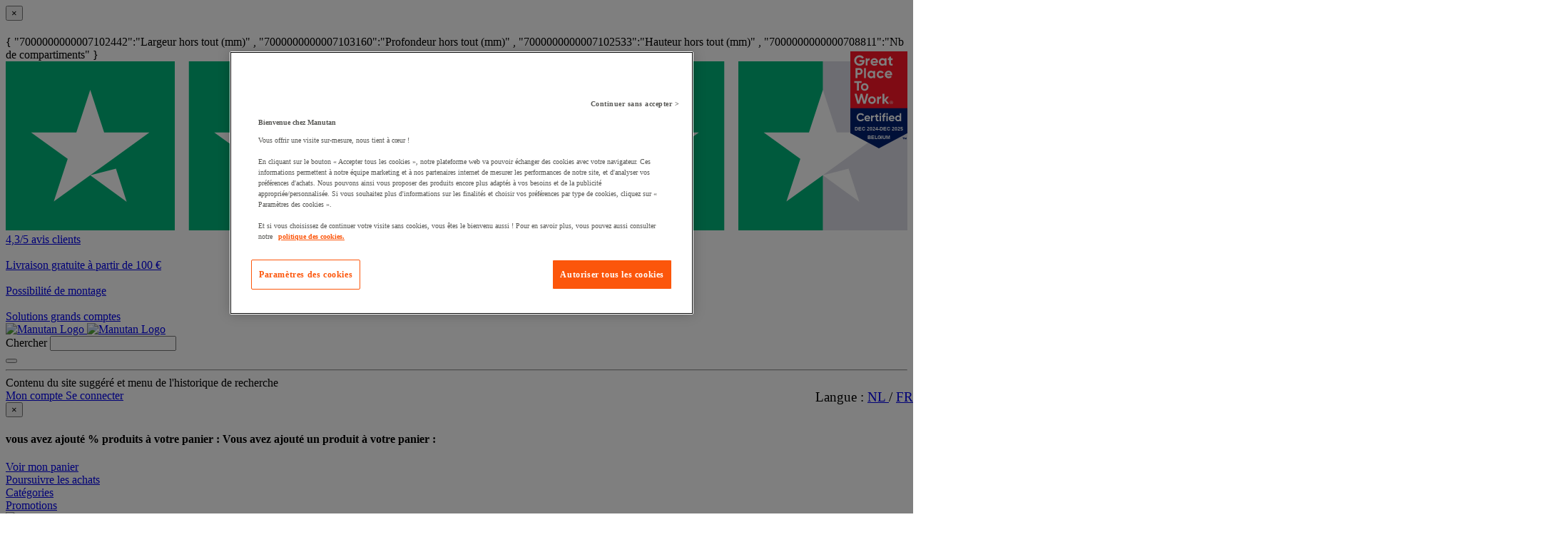

--- FILE ---
content_type: text/html;charset=UTF-8
request_url: https://www.manutan.be/fr/mab/trieur-mural-paperflow
body_size: 69098
content:
<!doctype HTML> <!-- BEGIN ProductDisplay.jsp --><!-- Defining the variation for ABTest in the new Mig Page Design--><!-- We look at _gaexp cookie where experimentId and variation of the ABTest are defined --> <html xmlns:wairole="http://www.w3.org/2005/01/wai-rdf/GUIRoleTaxonomy#" xmlns:fb="http://www.facebook.com/2008/fbml" xmlns:og="http://opengraphprotocol.org/schema/" xmlns:waistate="http://www.w3.org/2005/07/aaa" lang="fr" xml:lang="fr"> <head><link rel="preconnect" href="//www.googletagmanager.com" /><link rel="preload" as="image" fetchpriority="high" href="https://www.manutan.be/fstrz/r/s/edgepic.fzcdn.net/8c81b980ca.svg" /> <meta http-equiv="Content-Type" content="text/html; charset=utf-8" /> <title>Trieur mural Paperflow - Manutan.be</title> <meta name="viewport" content="width=device-width, initial-scale=1"/> <meta name="description" content="Trieur mural Paperflow : Notre sélection de produits professionnels ✓  Livraison offerte dès 100€ HT ✓ Retours 30j gratuits ✓ Paiement Sécurisé"/> <meta name="keywords" content="Trieur mural Paperflow,Files holders &amp; partitions"/> <meta name="pageIdentifier" content="MIG2054092"/> <meta name="pageId" content="5342732"/> <meta name="pageGroup" content="Mig"/> <meta name="format-detection" content="telephone=no"/> <link rel="canonical" href="https://www.manutan.be/fr/mab/trieur-mural-paperflow" /> <link rel="alternate" hreflang="fr-ch" href="https://www.manutan.ch/fr/fab/trieur-mural-paperflow"  /> <link rel="alternate" hreflang="fr-fr" href="https://www.manutan.fr/fr/maf/trieur-mural-paperflow"  /> <link rel="alternate" hreflang="de-de" href="https://www.manutan.de/de/oid/wandsortierer-paperflow"  /> <link rel="alternate" hreflang="fr-be" href="https://www.manutan.be/fr/mab/trieur-mural-paperflow"  /> <link rel="alternate" hreflang="nl-nl" href="https://www.manutan.nl/nl/mnl/wandsorteerrek-paperflow"  /> <link rel="alternate" hreflang="it-it" href="https://www.manutan.it/it/mai/casellario-a-parete-paperflow"  /> <link rel="alternate" hreflang="es-es" href="https://www.manutan.es/es/mas/clasificador-mural-paperflow"  /> <link rel="alternate" hreflang="no-no" href="https://www.witre.no/no/wno/paperflow-veggmontert-dokumentholder"  /> <link rel="alternate" hreflang="da-dk" href="https://www.witre.dk/da/wde/paperflow-vaegmonteret-dokumentholder"  /> <link rel="alternate" hreflang="nl-be" href="https://www.manutan.be/nl/mab/nl-wandsorteerrek-paperflow"  /> <link rel="alternate" hreflang="sv-se" href="https://www.witre.se/sv/wsw/paperflow-vaggmonterad-dokumentorganiserare"  /> <link rel="alternate" hreflang="en-gb" href="https://www.manutan.co.uk/en/key/paperflow-wall-mounted-document-organiser"  /> <link rel="alternate" hreflang="pt-pt" href="https://www.manutan.pt/pt/map/classificador-mural-paperflow"  /> <link rel="alternate" hreflang="fi-fi" href="https://www.witre.fi/fi/wfi/paperflow-seinalle-kiinnitettavissa-asiakirjajarjestaja"  /> <link rel="alternate" hreflang="de-ch" href="https://www.manutan.ch/de/fab/de-wandsortierer-paperflow"  /> <!-- Include script files --> <link rel="stylesheet" href="https://www.manutan.be/fstrz/r/s/www.manutan.be/wcsstore/ManutanSAS/css/m_base_1766398258186-1.css" type="text/css" media="screen"><link rel="stylesheet" href="https://www.manutan.be/fstrz/r/s/www.manutan.be/wcsstore/ManutanSAS/css/m_base_1766398258186-2.css" type="text/css" media="screen"><link rel="stylesheet" href="https://www.manutan.be/fstrz/r/s/www.manutan.be/wcsstore/ManutanSAS/css/m_lg_1766398258186.css" type="text/css" media="screen and (max-width: 1200px)"><link rel="stylesheet" href="https://www.manutan.be/fstrz/r/s/www.manutan.be/wcsstore/ManutanSAS/css/m_m-more_1766398258186.css" type="text/css" media="screen"><link rel="stylesheet" href="https://www.manutan.be/fstrz/r/s/www.manutan.be/wcsstore/ManutanSAS/css/m_md-less_1766398258186.css" type="text/css" media="screen and (max-width: 1199px)"><link rel="stylesheet" href="https://www.manutan.be/fstrz/r/s/www.manutan.be/wcsstore/ManutanSAS/css/m_md-more_1766398258186.css" type="text/css" media="screen and (min-width: 992px)"><link rel="stylesheet" href="https://www.manutan.be/fstrz/r/s/www.manutan.be/wcsstore/ManutanSAS/css/m_md_1766398258186.css" type="text/css" media="screen and (min-width: 992px) and (max-width: 1199px)"><link rel="stylesheet" href="https://www.manutan.be/fstrz/r/s/www.manutan.be/wcsstore/ManutanSAS/css/m_sm-less_1766398258186.css" type="text/css" media="screen and (max-width: 991px)"><link rel="stylesheet" href="https://www.manutan.be/fstrz/r/s/www.manutan.be/wcsstore/ManutanSAS/css/m_sm_1766398258186.css" type="text/css" media="screen and (min-width: 768px) and (max-width: 991px)"><link rel="stylesheet" href="https://www.manutan.be/fstrz/r/s/www.manutan.be/wcsstore/ManutanSAS/css/m_xs_1766398258186.css" type="text/css" media="screen and (max-width: 768px)"><link rel="stylesheet" href="https://www.manutan.be/fstrz/r/s/www.manutan.be/wcsstore/ManutanSAS/css/all-print_1766398258186.css" type="text/css" media="print"><link href="https://www.manutan.be/fstrz/r/s/www.manutan.be/contentMAB/css/custom_mab-styles.min.css?v=9" rel="stylesheet"><noscript><style>#page{margin-top:76px;background:#fff}.no-js-message{position:fixed;top:0;right:0;left:0;z-index:-1;padding:12px;background:#f9b233;color:#000;text-align:center}.no-js-message .glyphicon{top:3px}#lev2-9 .newnav-content-i{display:none!important}</style></noscript><script>fstrz=!0;</script><script type="text/javascript">
			var ProductPage = true;
</script> <!-- BEGIN Common/CommonJSToInclude.jspf --><!-- BEGIN Google Tag Manager --> <script>
	(
	function(w,d,s,l,i){
		w[l]=w[l]||[];
		w[l].push(
		{
			'gtm.start':new Date().getTime(),
			event:'gtm.js'
		});
		var f=d.getElementsByTagName(s)[0],
			j=d.createElement(s),
			dl=l!='dataLayer'?'&l='+l:'';
		j.async=true;
		j.src='https://www.googletagmanager.com/gtm.js?id='+i+dl;
		f.parentNode.insertBefore(j,f);
	})
	(window,document,'script','dataLayer','GTM-P9G4S2R');
	
	
			var dataLayerGa4 = dataLayer;
			var dataLayerPunchout={push: function(){return true;}};
		
	
	var GTMTracking = {
		getDatalayer: function () {
			if (0 === 0) {
				return dataLayerGa4
			}
			return dataLayerPunchout
		},
	}
</script> <!--END Google Tag Manager --> <script type="text/javascript">
			if(!getCookie("OptanonAlertBoxClosed")){
				const cookieConsentOneTrustCheck = setInterval(function() {
					if(document.getElementsByClassName('js-cookieConsentBannerBackground').length > 0 ){
						(document.getElementsByClassName('js-cookieConsentBannerBackground')[0]).classList.remove('hidden');
						(document.getElementsByClassName('js-cookieConsentBannerWrapper')[0]).classList.remove('hidden');
						clearInterval(cookieConsentOneTrustCheck);
					}
				}, 500);
			}
			function getCookie(name) {
				var value = "; " + document.cookie;
				var parts = value.split("; " + name + "=");
				if (parts.length >= 2) return parts.pop().split(";").shift();
			}
</script> <!-- OneTrust Cookies Consent Notice start --> <script src="https://cdn.cookielaw.org/scripttemplates/otSDKStub.js"
              data-document-language="true"
              type="text/javascript" charset="UTF-8" data-domain-script="4ac04e37-7ecc-43b8-9441-83742efe2bc6">
</script>          <script type="text/javascript">
	function OptanonWrapper() { 
	
		if(!getCookie("OptanonAlertBoxClosed")){
			var newButton =  document.createElement("button"); // Create a button 
			newButton.setAttribute("id", "onetrust-reject-all-handler"); // Name the button + pick up style as per template
			newButton.onclick = function(one){
				OneTrust.RejectAll();
			}
			newButton.innerText = Optanon.GetDomainData().BannerRejectAllButtonText;// Add text to button
			document.getElementById("onetrust-policy").prepend(newButton); // Place button
		}
	}
	function getCookie(name) {
		var value = "; " + document.cookie;
		var parts = value.split("; " + name + "=");
		if (parts.length >= 2) return parts.pop().split(";").shift();
	
	}
</script> <!-- OneTrust Cookies Consent Notice end --> <script type="text/plain" src="https://try.abtasty.com/6032a942c2afd424dd25c028fe5419f5.js" class="optanon-category-C0003"></script> <script type="text/plain" src="https://client.get-potions.com/956/recos-tag.js" class="optanon-category-C0003" async></script> <!--Main Stylesheet for browser --> <!--[if lt IE 9]> <script src="/wcsstore/ManutanSAS/bootstrap/html5shiv.min.js"></script> <![endif]--> <script type="text/javascript" charset="UTF-8" src="https://www.manutan.be/fstrz/r/s/www.manutan.be/wcsstore/dojo110/dojo/dojo.js" djconfig="parseOnLoad: true, isDebug: false,  modulePaths: {storetext: '/wcsstore/ManutanSAS/'}, useCommentedJson: true,locale: 'fr-be' "></script> <script type="text/javascript" charset="UTF-8" src="https://www.manutan.be/fstrz/r/s/www.manutan.be/wcsstore/dojo110/dojo/dojodesktop-rwd.js" djconfig="parseOnLoad: true, isDebug: false,  modulePaths: {storetext: '/wcsstore/ManutanSAS/'}, useCommentedJson: true,locale: 'fr-be' "></script> <script src="https://www.manutan.be/fstrz/1d2e68e7c0f6746e4a4da7c9fd1a621fa3d809d8f1c48d0bc96fea470ccaa407.js?src=https%3A%2F%2Fwww.manutan.be%2Ffstrz%2Fr%2Fs%2Fwww.manutan.be%2Fwcsstore%2FManutanSAS%2Fjquery%2Fjquery-3.5.1.min.js&amp;src=https%3A%2F%2Fwww.manutan.be%2Ffstrz%2Fr%2Fs%2Fwww.manutan.be%2Fwcsstore%2FManutanSAS%2Fbootstrap%2Fbootstrap-3.4.1.min.js&amp;src=https%3A%2F%2Fwww.manutan.be%2Ffstrz%2Fr%2Fs%2Fwww.manutan.be%2Fwcsstore%2FManutanSAS%2FowlCarousel%2Fowl-carousel-2.3.4.min.js"></script> <meta name="viewport" content="width=device-width, initial-scale=1.0, user-scalable=no, maximum-scale=1.0" /> <meta name="CommerceSearch" content="storeId_11706" /> <meta name="SKYPE_TOOLBAR" content="SKYPE_TOOLBAR_PARSER_COMPATIBLE"> <meta name="msvalidate.01" content=""/> <link rel="shortcut icon" href="https://www.manutan.be/fstrz/r/s/www.manutan.be/wcsstore/ManutanSAS/images/MAB/icon-favicon.ico" mce_href="/wcsstore/ManutanSAS//MAB/images/MAB/icon-favicon.ico"> <link rel="apple-touch-icon-precomposed" href="https://www.manutan.be/fstrz/r/s/www.manutan.be/wcsstore/ManutanSAS/images/MAB/touch-icon-60px.png" sizes="60x60"> <link rel="apple-touch-icon-precomposed" href="https://www.manutan.be/fstrz/r/s/www.manutan.be/wcsstore/ManutanSAS/images/MAB/touch-icon-72px.png" sizes="72x72"> <link rel="apple-touch-icon-precomposed" href="https://www.manutan.be/fstrz/r/s/www.manutan.be/wcsstore/ManutanSAS/images/MAB/touch-icon-76px.png" sizes="76x76"> <link rel="apple-touch-icon-precomposed" href="https://www.manutan.be/fstrz/r/s/www.manutan.be/wcsstore/ManutanSAS/images/MAB/touch-icon-114px.png" sizes="114x114"> <link rel="apple-touch-icon-precomposed" href="https://www.manutan.be/fstrz/r/s/www.manutan.be/wcsstore/ManutanSAS/images/MAB/touch-icon-120px.png" sizes="120x120"> <link rel="apple-touch-icon-precomposed" href="https://www.manutan.be/fstrz/r/s/www.manutan.be/wcsstore/ManutanSAS/images/MAB/touch-icon-144px.png" sizes="144x144"> <link rel="apple-touch-icon-precomposed" href="https://www.manutan.be/fstrz/r/s/www.manutan.be/wcsstore/ManutanSAS/images/MAB/touch-icon-152px.png" sizes="152x152"> <script type="text/javascript">
	// Convert the WCParam object which contains request properties into javascript object
	
	var WCParamJS = {
		"storeId":'11706',
		"catalogId":'11603',
		"langId":'-1007',
		"pageView":'',
		"orderBy":'',
		"orderByContent":'',
		"searchTerm":''
	};
	var absoluteURL = "https://www.manutan.be/";
	var imageDirectoryPath = "/wcsstore/ManutanSAS/";
	var styleDirectoryPath = "images/colors/color1/";
	var supportPaymentTypePromotions = false;
	
	var subsFulfillmentFrequencyAttrName = "fulfillmentFrequency";
	var subsPaymentFrequencyAttrName = "paymentFrequency";
	var subsTimePeriodAttrName = "timePeriod";
	
	var storeId = "11706";
	var storeUserType = "G";
	var ios = false;
	var android = false;
	var multiSessionEnabled = false;
	
	// Store the amount of time of inactivity before a re-login is required, this value is retrieved from wc-server.xml, default is 30 mins
	var inactivityTimeout = 28800000;
	
	// Store the amount of time the inactivity warning dialog will be displayed before it closes itself, default is 20 seconds
	var inactivityWarningDialogDisplayTimer = 20000;
	
	// Store the amount of time to display a inactivity warning dialog before a re-login is required, default is 30 seconds
	var inactivityWarningDialogBuffer = 30000;
	
	// Store the timing event to display the inactivity dialog
	var inactivityTimeoutTracker = null;

	// Store the timing event to close the inactivity dialog
	var dialogTimeoutTracker = null;
	
	//browse only mode for Web Call Centre integration
	var browseOnly = false;
	
	//Summary: Returns the absolute URL to use for prefixing any Ajax URL call.
	//Description: Dojo does not handle the case where the parameters in the URL are delimeted by the "/" forward slash. Therefore, in order to
	//             workaround the issue, all AJAX requests must be done using absolute URLs rather than relative.
	//Returns: The absolute URL to use for prefixing any Ajax URL call.
	function getAbsoluteURL() {
		if (absoluteURL != "") {
			var currentURL = document.URL;
			var currentProtocol = "";
		
			if (currentURL.indexOf("://") != -1) {
				currentProtocol = currentURL.substring(0, currentURL.indexOf("://"));
			}
			
			var savedProtocol = "";
			if (absoluteURL.indexOf("://") != -1) {
				savedProtocol = absoluteURL.substring(0, absoluteURL.indexOf("://"));
			}
			
			if (currentProtocol != savedProtocol) {
				absoluteURL = currentProtocol + absoluteURL.substring(absoluteURL.indexOf("://"));
			}
		}
		
		return absoluteURL;
	}
	//Summary: Returns the path pointing to the shared image directory.
	//Description: In order to get the image directory path in any javascript file, this function can be used.
	//Returns: The path to reference images.
	function getImageDirectoryPath() {
		return imageDirectoryPath;
	}
	//Summary: Returns the path pointing to the directory containing color-dependant image files.
	//Description: In order to get the directory containing color-dependant image files in any javascript file, this function can be used.
	//Returns: The path to reference color-dependant image files.
	function getStyleDirectoryPath() {
		return styleDirectoryPath;
	}
	
	//This function is used to strip HTML tags
    function strip(html)
    {
       var tmp = document.createElement("DIV");
       tmp.innerHTML = html;
       return tmp.textContent || tmp.innerText || "";
    }
    
	

	
</script> <script type="module">
  import {
	onINP
  } from '/wcsstore/ManutanSAS/javascript/web-vitals.attribution.js';

  onINP(sendToGoogleAnalytics, {reportAllChanges: true});

  function sendToGoogleAnalytics ({name, value, id, rating, attribution}) {
  // Destructure the attribution object:
  const {eventEntry, eventTarget, eventType, loadState} = attribution;

  // Get timings from the event timing entry:
  const {startTime, processingStart, processingEnd, duration, interactionId} = eventEntry;

  const eventParams = {
	// metric rating
	metric_rating : rating,
    // The page's INP value:
    metric_inp_value: value,
    // A unique ID for the page session, which is useful
    // for computing totals when you group by the ID.
    metric_id: id,
    // The event target (a CSS selector string pointing
    // to the element responsible for the interaction):
    metric_inp_event_target: eventTarget,
    // The type of event that triggered the interaction:
    metric_inp_event_type: eventType,
    // Whether the page was loaded when the interaction
    // took place. Useful for identifying startup versus
    // post-load interactions:
    metric_inp_load_state: loadState,
    // The time (in milliseconds) after page load when
    // the interaction took place:
    metric_inp_start_time: startTime,
    // When processing of the event callbacks in the
    // interaction started to run:
    metric_inp_processing_start: processingStart,
    // When processing of the event callbacks in the
    // interaction finished:
    metric_inp_processing_end: processingEnd,
    // The total duration of the interaction. Note: this
    // value is rounded to 8 milliseconds of granularity:
    metric_inp_duration: duration,
    // The interaction ID assigned to the interaction by
    // the Event Timing API. This could be useful in cases
    // where you might want to aggregate related events:
    metric_inp_interaction_id: interactionId
  };
  dataLayerGa4.push({
	'event': 'INP_Google_Webvitals',
	'data': eventParams
   });	
}
</script> <script src="https://www.manutan.be/fstrz/356451a7cd972d5069cf3b56fd6fa6890874fc89b8de3871c81d7861463b781b.js?src=https%3A%2F%2Fwww.manutan.be%2Ffstrz%2Fr%2Fs%2Fwww.manutan.be%2Fwcsstore%2FWidgets_701%2FCommon%2FMICatalogEntry%2Fjavascript%2FProductDisplay_1766398149336.js&amp;src=https%3A%2F%2Fwww.manutan.be%2Ffstrz%2Fr%2Fs%2Fwww.manutan.be%2Fwcsstore%2FManutanSAS%2Fjavascript%2Fmanutan-common_1766398149336.js"></script> <!-- Widget script not merged because file location is completely different--> <script type="text/javascript" src="https://www.manutan.be/fstrz/r/s/www.manutan.be/wcsstore/Widgets_701/Common/javascript/WidgetCommon_1766398149336.js" defer=""></script> <!-- BEGIN CommonStoreNLSKeys.jspf --> <script type="text/javascript">
	
	var storeNLS = {};
	storeNLS['HISTORY']="Historique de la recherche";
	storeNLS['MI897_CONTACT_FORM_CONFIRM_TITLE']="Votre message a été envoyé ";
	storeNLS['MI2080_TAXFREE']="HT";
	storeNLS['MI897_CONTACT_FORM_CONFIRM_CLAIM_TITLE']="Votre réclamation a été envoyée";
	storeNLS['MI2080_TAXFREE']="HT";
	storeNLS['UNIT_LAST_STOCK_AVAILABLE_UNIT']="Seulement {0} unité(s) disponible(s)";
	storeNLS['UNIT_LAST_STOCK_AVAILABLE_BATCH']="Seulement {0} pièce(s) disponible(s)";
	storeNLS['UNIT_LAST_STOCK_AVAILABLE_METER']="Seulement {0} mètre(s) disponible(s)";
	storeNLS['UNIT_LAST_STOCK_AVAILABLE_SET']="Seulement {0} pièce(s) disponible(s)";
	storeNLS['UNIT_LAST_STOCK_AVAILABLE_PAIR']="Seulement {0} paire(s) disponible(s)";	
	storeNLS['UNIT_STOCK_AVAILABLE_UNIT']="{0} unité(s) disponible";
	storeNLS['UNIT_STOCK_AVAILABLE_BATCH']="{0} pièce(s) disponible";
	storeNLS['UNIT_STOCK_AVAILABLE_METER']="{0} mètre(s) disponible";
	storeNLS['UNIT_STOCK_AVAILABLE_SET']="{0} pièce(s) disponible";
	storeNLS['UNIT_STOCK_AVAILABLE_PAIR']="{0} paire(s) disponible";	
	storeNLS['UNIT_PRICE_CALCULATED']="Be {0} unité";
	storeNLS['UNIT_PRICE_CALCULATED_VAT_INCLUDED']="{0} TTC par unité";
	storeNLS['UNIT_PRICE_CALCULATED_VAT_EXCLUDED']="{0} hors TVA par unité";
	storeNLS['UNIT_PRICE_ACCEPTABLE_ERROR']="5";
	storeNLS['UNIT_PRICE_PCE']="Unité";
	storeNLS['UNIT_PRICE_MTR']="le mètre";
	storeNLS['UNIT_PRICE_SET']="l'ensemble";
	storeNLS['UNIT_PRICE_PR']="une paire";
	storeNLS['UNIT_PRICE_PCES']="Lot de {0}";
	storeNLS['UNIT_PRICE_MTRS']="{0} mètres";
	storeNLS['UNIT_PRICE_SETS']="lot de {0} ensembles";
	storeNLS['UNIT_PRICE_PRS']="lot de {0} paires";
	storeNLS['UNIT_PRICE_BATCH_HIGHLANDER']="{0} pièce(s) disponible";
	storeNLS['UNIT_PRICE_METER_HIGHLANDER']="mètres";
	storeNLS['ARTICLES']="Produits";
	storeNLS['BRAND']="Marques";
	storeNLS['CATEGORY']="Catégories";
	storeNLS['ERR_RESOLVING_SKU']="Votre sélection est incomplète ou en rupture de stock. Entrez une valeur pour chaque attribut ou choisir une combinaison de valeurs différent.";
	storeNLS['QUANTITY_INPUT_ERROR']="La valeur de la «quantité» est faux. Assurez-vous que la valeur est un entier positif et réessayer.";
	storeNLS['QUANTITY_INPUTS_ERROR']="The values in the Quantity fields are invalid or empty. Ensure the values are positive integers and try again.";
	storeNLS['ERR_RESOLVING_SKU']="Votre sélection est incomplète ou en rupture de stock. Entrez une valeur pour chaque attribut ou choisir une combinaison de valeurs différent.";
	storeNLS['ERROR_CONTRACT_EXPIRED_GOTO_ORDER']="The selected items cannot be added to the shopping cart because the contracts for some of the order items are no longer available. Please select the available contracts that you want to apply to your order items.";
	storeNLS['MYACCOUNT_SAVEDORDERLIST_EMPTY_ADD_TO_REQ_FAIL']="This saved order cannot be copied to the requisition list as it is empty.  Please add one or more items to the saved order.";
	storeNLS['SHOPCART_ADDED']="Le produit a été ajouté à votre panier";
	storeNLS['PRICE']="Prix =";
	storeNLS['SKU']="Référence =";
	storeNLS['PQ_PURCHASE']="Achat =";
	storeNLS['PQ_PRICE_X']="${0} -";
	storeNLS['PQ_PRICE_X_TO_Y']="${0} - ${1} -";
	storeNLS['PQ_PRICE_X_OR_MORE']="${0} ou plus -";
	storeNLS['COMPARE_ITEM_EXISTS']="Le produit que vous tentez d'ajouter de comparer, existe déjà .";
	storeNLS['COMPATE_MAX_ITEMS']="Vous pouvez comparer jusqu'à 4 produits";
	storeNLS['COMPAREZONE_ADDED']="Ajouter à comparer";
	storeNLS['GENERICERR_MAINTEXT']="Le shop a rencontré un problème dans le traitement de la dernière requête. Essaye encore. Si le problème persiste, {0} pour l'assistance. ";
	storeNLS['GENERICERR_CONTACT_US']="Contact=";
	storeNLS['DEFAULT_WISH_LIST_NAME']="Liste de souhaits";
	storeNLS['LIST_CREATED']="Créé avec succès la liste des favoris.";
	storeNLS['LIST_EDITED']="Liste des favoris renommé avec succès.";
	storeNLS['LIST_DELETED']="Liste des favoris supprimé avec succès.";
	storeNLS['ERR_NAME_EMPTY']="Entrez un nom pour votre liste des favoris.";
	storeNLS['ERR_NAME_TOOLONG']="Le nom de votre liste des favoris est trop long.";
	storeNLS['ERR_NAME_SHOPPING_LIST']="Le nom de votre liste de favoris est réservé pour la liste des favoris par défaut. Choisir un nom différent.";
	storeNLS['ERR_NAME_DUPLICATE']="Le nom de votre liste des favoris existe déjà . Choisissez un autre nom.";
	storeNLS['INVALID_NAME_SHOPPING_LIST']="Le nom de votre liste des favoris contient des caractères incorrects. Choisissez un autre nom.";
	storeNLS['WISHLIST_EMAIL_SENT']="Votre email a été envoyé.";
	storeNLS['WISHLIST_MISSINGNAME']="Le champ Nom doit être rempli. Entrez votre nom dans le champ Nom et essayez à nouveau.";
	storeNLS['WISHLIST_INVALIDEMAILFORMAT']="Adresse e-mail incorrecte";
	storeNLS['WISHLIST_EMPTY']="Créer une liste de favoris avant d'envoyer un email.";
	storeNLS['WISHLIST_INVALIDSENDERNAME']="Ce champ contient des caractères non valides. Entrez votre nom et essayez à nouveau.";
	storeNLS['INV_STATUS_RETRIEVAL_ERROR']="Une erreur est survenue lors de la récupération de l'état du stock. S'il vous plaà®t réessayer plus tard. Si le problème se produit à nouveau, appelez notre service à la clientèle 02 583 01 01 ou envoyez un e-mail à info@manutan.be.";
	storeNLS['INV_ATTR_UNAVAILABLE']="${0} - Indisponible ";
	storeNLS['QC_UPDATE_SUCCESS']="Paiement a été mis à jour dans votre profil";
	storeNLS['MYACCOUNT_ACTION_PERFORMED']="Action performed successfully.";
	storeNLS['ITEM_COMPONENT_QUANTITY_NAME']="${0} x ${1}";
	storeNLS['ORDER_LINE_STATUS_S']="Commande expédiée";
	storeNLS['ORDER_LINE_STATUS_G']="Commande en cours";
	storeNLS['ORDER_LINE_STATUS_K']="Retour associé";
	storeNLS['ORDER_LINE_STATUS_V']="Partiellement expédié";
	storeNLS['ORDER_LINE_STATUS_X']="Commande annulée";
	storeNLS['ERROR_FACET_PRICE_INVALID']="The price entered is not in a valid format.";
	storeNLS['MI162_JS_PD_ECOPART']="Dont ${0} d'éco-contribution";
	storeNLS['MI163_JS_PD_SALESUNIT']="Vendu par";
	storeNLS['ERROR_FirstNameTooLong']="La valeur saisie dans le champ Prénom est trop longue.";
	storeNLS['ERROR_LastNameTooLong']="La valeur saisie dans le champ Nom est trop longue.";
	storeNLS['ERROR_AddressTooLong']="La valeur saisie dans le champ Rue est trop longue.";
	storeNLS['ERROR_CityTooLong']="La valeur saisie dans le champ Ville est trop longue.";
	storeNLS['ERROR_StateTooLong']="La valeur saisie dans le champ État/Province est trop longue.";
	storeNLS['ERROR_CountryTooLong']="La valeur saisie dans le champ Pays/Région est trop longue.";
	storeNLS['ERROR_ZipCodeTooLong']="La valeur saisie dans le champ Code postal est trop longue.";
	storeNLS['ERROR_EmailTooLong']="La valeur saisie dans le champ Adresse email est trop longue.";
	storeNLS['ERROR_PhoneTooLong']="La valeur saisie dans le champ Numéro de téléphone est trop longue.";
	storeNLS['ERROR_LastNameEmpty']="Le champ Nom doit être rempli.";
	storeNLS['ERROR_AddressEmpty']="Le champ Rue doit être rempli.";
	storeNLS['ERROR_CityEmpty']="Le champ Ville doit être rempli.";
	storeNLS['ERROR_StateEmpty']="Le champ État/Province doit être rempli.";
	storeNLS['ERROR_CountryEmpty']="Le champ Pays/Région doit être rempli.";
	storeNLS['ERROR_ZipCodeEmpty']="Le champ Code postal doit être rempli.";
	storeNLS['ERROR_EmailEmpty']="Le champ Adresse email doit être rempli.";
	storeNLS['ERROR_FirstNameEmpty']="Le champ Prénom doit être rempli.";
	storeNLS['ERROR_LastNameEmpty']="Le champ Nom doit être rempli.";
	storeNLS['ERROR_INVALIDEMAILFORMAT']="Le format de l'email saisi n'est pas valide.";
	storeNLS['ERROR_INVALIDPHONE']="Le format du numéro de téléphone saisi n'est pas valide.";
	storeNLS['PWDREENTER_DO_NOT_MATCH']="Les mots de passe saisis ne correspondent pas.";
	storeNLS['ERROR_SpecifyYear']="Aucune année n'a été indiquée. N'indiquez aucune date d'anniversaire si vous préférez garder ces informations confidentielles.";
	storeNLS['ERROR_SpecifyMonth']="Aucun mois n'a été indiqué. N'indiquez aucune date d'anniversaire si vous préférez garder ces informations confidentielles.";
	storeNLS['ERROR_SpecifyDate']="Aucune date n'a été indiquée. N'indiquez aucune date d'anniversaire si vous préférez garder ces informations confidentielles.";
	storeNLS['ERROR_InvalidDate1']="Cette date est invalide pour le mois sélectionné.";
	storeNLS['ERROR_InvalidDate2']="L'anniversaire renseigné est invalide.";
	storeNLS['ERROR_LogonIdEmpty']="Le champ Identifiant de connexion doit être rempli.";
	storeNLS['ERROR_PasswordEmpty']="Le champ Mot de passe doit être rempli.";
	storeNLS['ERROR_SpecifyMonth']="Aucun mois n'a été indiqué. N'indiquez aucune date d'anniversaire si vous préférez garder ces informations confidentielles.";
	storeNLS['ERROR_VerifyPasswordEmpty']="Le champ Mot de passe de vérification doit être rempli.";
	storeNLS['AGE_WARNING_ALERT']="Vous avez moins de 13 ans, veuillez lire notre politique de protection de la vie privée des enfants avant de continuer.";
	storeNLS['ERROR_DefaultOrgRegistration']="'Default Organization' is not a valid organization name. Please choose another name.";
	storeNLS['MI164_JS_PD_WARRANTY']="Garantie=";
	storeNLS['MI165_JS_PD_WAREHOUSEORIGIN']="Origine";
	storeNLS['MI166_JS_PD_DELIVERYTIME']="Délai de livraison=";
	storeNLS['MI167_JS_PD_DELIVERYTIME_1']="2 jours ouvrables";
	storeNLS['MI168_JS_PD_DELIVERYTIME_2']="${0} jours ouvrables";
	storeNLS['MI169_JS_PD_DELIVERYTIME_15']="Appelez-nous";
	storeNLS['MI170_JS_PD_PAPERCATALOGPAGE']="Page du catalogue";
	storeNLS['ERROR_OrgNameEmpty']="The organization name field cannot be empty.";
	storeNLS['ERROR_ParentOrgNameEmpty']="Please search and select a valid parent organization under which you want to create new organzation.";
	storeNLS['MI171_JS_DW_REFERENCE']="Référence du produit";
	storeNLS['MI172_JS_DW_NAME']="Intitulé du produit";
	storeNLS['MI173_JS_DW_DELIVERYTIME']="Livraison";
	storeNLS['MI234_JS_PQ_PRICE_X']="${0}";
	storeNLS['MI235_JS_PQ_PRICE_X_TO_Y']="${0} - ${1}";
	storeNLS['MI236_JS_PQ_PRICE_X_OR_MORE']="${0} ou plus";
	storeNLS['MI237_JS_PQ_YOUR_PRICE']="Votre prix";
	storeNLS['MI238_JS_PQ_QTY']="Quantité";
	storeNLS['MI1117_SAVEDFORLATER_REMOVE_PRODUCT']="Le produit a correctement été retiré de la liste";
	storeNLS['MI1118_SAVEDFORLATER_SAVED_CART']="Votre panier a été mis de cà´té";
	storeNLS['MI1119_SAVEDFORLATER_SAVED_PRODUCT']="Libellé : Votre produit a été enregistré pour plus tard";
	storeNLS['MI1129_SAVEDFORLATER_CLEAR_LIST_SUCCESS']="Vos produits mis de cà´té ont été supprimés";
	storeNLS['ERROR_ADD2CART_BROWSE_ONLY']="Cannot add product to shopping cart in browse only mode.";
	storeNLS['ERROR_SL_RESOLVED_SKU']="Your selection is incomplete. For each attribute select a value.";
	storeNLS['ERROR_SL_EMPTY_SL_NAME']="Provide a name for your new requisition list.";
	storeNLS['ERROR_SL_LIST_NOT_CHOSEN']="Choose a requisition list.";
	storeNLS['ORG_ROLES_UPDATED']="Organization roles updated successfully.";
	storeNLS['ORG_ROLES_UPDATE_NO_CHNAGE']="No updates are made for organization roles.";
	storeNLS['APPROVAL_MEMBER_GROUP_UPDATED']="Approval Member Groups updated successfully.";
	storeNLS['ORG_ENTITY_CREATED_UPDATING_ROLES']="Organization created successfully. Updating organization roles.";
	storeNLS['ORG_SUMMARY_UPDATED']="Organization details updated successfully.----&gt;";
	storeNLS['CSR_NO_SEARCH_CRITERIA']="No search criteria entered. Enter at least one search criteria.";
	storeNLS['CSR_SUCCESS_CUSTOMER_ACCOUNT_ACCESS']="Successfully accessed customer account.";
	storeNLS['SUCCESS_ORDER_UNLOCK']="Successfully unlocked the order.";
	storeNLS['SUCCESS_ORDER_LOCK']="Successfully locked the order.";
	storeNLS['CUSTOMER_ACCOUNT_ENABLE_SUCCESS']="Successfully enabled customer account.";
	storeNLS['CUSTOMER_ACCOUNT_DISABLE_SUCCESS']="Successfully disabled customer account.";
	storeNLS['DISABLE_CUSTOMER_ACCOUNT']="Disable customer account";
	storeNLS['ENABLE_CUSTOMER_ACCOUNT']="Enable customer account";
	storeNLS['RESET_PASSWORD_SUCCESS']="Password successfully reset for customer.";
	storeNLS['ORDER_CANCEL_SUCCESS']="Successfully cancelled the order.";
	storeNLS['CSR_SUCCESS_NEW_GUEST_USER_CREATION']="Successfully created new guest customer.";
	storeNLS['CSR_SUCCESS_NEW_REGISTERED_USER_CREATION']="Successfully created new registered customer.";
	storeNLS['ERROR_RESET_PASSWORD_ACCESS_ACCOUNT_TO_RESET']="Password reset failed for new registered customer. Please access customer account to reset password.";
	storeNLS['PLEASE_SELECT']="Sélectionner";
	storeNLS['CSR_SESSION_TERMINATE_WARNING_MESSAGE']="The current session for customer= {0} will terminate. Click Yes to end the session or No to continue current session.";
	storeNLS['GUEST']="Guest";
	storeNLS['CSR_PASSWORD_EMPTY_MESSAGE']="Enter your password to continue.";
	storeNLS['LOCK_CUSTOMER_ORDER_CSR']="Lock order";
	storeNLS['UNLOCK_CUSTOMER_ORDER_CSR']="Unlock order";
	storeNLS['ADD_COMMENT_MESSAGE']="Click here to add a new comment to the order.";
	storeNLS['COMMENT_LENGTH_OUT_OF_RANGE']="The comment cannot exceed 3000 characters.";
	storeNLS['MI165_JS_PD_WAREHOUSEORIGIN']="Origine";
	storeNLS['MI166_JS_PD_DELIVERYTIME']="Délai de livraison=";
	storeNLS['SUCCESS_ORDER_TAKE_OVER']="Successfully taken over the lock.";
	storeNLS['ERROR_OrganizationDescription']="The value entered in the organization description field is too long.";
	storeNLS['EMPTY_COMMENT']="Please enter a comment to add to the order.";
	storeNLS['ADD2CART_BROWSE_ONLY_ERROR']="The add To cart brows only error";
	storeNLS['ERROR_INVALID_NUMERIC']="Invalid numeric";
	storeNLS['ERROR_FaxTooLong']="ERROR_FaxTooLong = The value entered in the fax field is too long. ";
	storeNLS['ERROR_FaxEmpty']="The fax field cannot be empty.";
	storeNLS['ERROR_PhoneEmpty']="The phone number field cannot be empty.";
	storeNLS['ERROR_OrgNameTooLong']="The value entered in the organization name field is too long.";
	storeNLS['ERROR_BusinessCategoryTooLong']="The value entered in the business category field is too long.";
	storeNLS['ERROR_SelectOrganizationTypeEmpty']="Please select organization type.";
	storeNLS['CSR_PASSWORD_EMPTY']="CSR password field is empty. ---- &gt; ";
	storeNLS['ORDER_LOCKED_ERROR_MSG']="Cart or order {0} is locked. For more information contact a service representative";
	storeNLS['GLOBAL_LOGIN_NO_USERS_FOUND']="No users found";
	storeNLS['SUCCESS_ORDER_TAKE_OVER']="Successfully taken over the lock.";
	storeNLS['_ERR_PASSWORD_FAILED']="The password that you tried is incorrect. Please try again.";
	storeNLS['MI084_REGISTRATIONPAGE_ERROR_PERSONTITLE_EMPTY']="La zone Civilité ne peut pas être vide.";
	storeNLS['MI085_REGISTRATIONPAGE_ERROR_DEPARTMENTTOOLONG']="La valeur entrée dans la zone Service est trop longue.";
	storeNLS['MI086_REGISTRATIONPAGE_ERROR_DEPARTMENTEMTPY']="La zone Service ne peut pas être vide.";
	storeNLS['MI309_REGISTRATIONPAGE_ERROR_POSITIONEMPTY']="Le champ 'fonction' ne peut pas être vide ";
	storeNLS['MI431_ZIPCODE_FILTER_PLACEHOLDER']="Code postal";
	storeNLS['MI559_SALES_LABEL']="Promo";
	storeNLS['MI671_FILTER_ORG_BY_ZIPCODE_2']="Valider";
	storeNLS['MI672_ZIPCODE_FILTER_PLACEHOLDER_2']="Entrer votre code postal";
	storeNLS['WISHLIST_ADDED']="Ce produit a été ajouté à votre liste de favoris";
	storeNLS['ERROR_RecipientTooLong']="La valeur saisie dans le champ Destinataire est trop longue.";
	storeNLS['ERROR_MiddleNameTooLong']="La valeur saisie dans le champ Deuxième prénom est trop longue.";
	storeNLS['ERROR_RecipientEmpty']="Le champ Destinataire doit être rempli.";
	storeNLS['ERROR_MiddleNameEmpty']="Le champ Deuxième prénom doit être rempli.";
	storeNLS['ERROR_PhonenumberEmpty']="Le champ Numéro de téléphone doit être rempli.";
	storeNLS['ERROR_MESSAGE_TYPE']="Erreur: ";
	storeNLS['ERROR_DEFAULTADDRESS']="Votre adresse ne peut pas être retirée. Votre carnet d'adresses doit contenir au moins une adresse.";
	storeNLS['INVALID_EXPIRY_DATE']="Date de validité invalide.";
	storeNLS['MI1137_FORM_SELECT_EMPTY_ERROR']="Veuillez sélectionnez votre {0}";
	storeNLS['MI2060_ERR_RESOLVING_SKU_PARAM']="Veuillez sélectionner une valeur pour l'attribut \"{0}\" avant d'ajouter ce produit au panier";
	storeNLS['MI2268_PLEASE_SELECT_A_VALUE']="Choisissez une option";
	storeNLS['MI2417_ORDER_APPROVAL_REJECTED_ERROR']="???MI2417_ORDER_APPROVAL_REJECTED_ERROR???";
	storeNLS['MI200_PD_FROM']="A partir de";
	storeNLS['MI2665_BUTTON_BOX_FILTER_FOOTER']="Afficher tous les produits.";
	storeNLS['MI2502_SERVER_ERROR']="Une erreur interne est survenue. Veuillez réessayer dans quelques instants ou contacter le service client.";
	storeNLS['MI2536_OWLCAROU_PROMO_LABEL']="{0}%";
	storeNLS['MI2535_RANGE_PROMO_LABEL']="Jusqu''à {0}%";
	storeNLS['MI2886_TAXINCLUDED']="TVA Incl.";
	storeNLS['MI3079_SEE_AVAILABLE_OPTIONS']="Voir les options disponibles";
	storeNLS['MI3080_PLEASE_SELECT_PRODUCT']="Vous devez sélectionner votre produit";
	storeNLS['MI3095_SEARCH_BAR_PLACEHOLDER_BASE']="Recherchez";
	storeNLS['MI3096_SEARCH_BAR_PLACEHOLDER_FIRST_VALUE']=" un produit par marque ...";
	storeNLS['MI3097_SEARCH_BAR_PLACEHOLDER_SECOND_VALUE']=" un produit par reference ...";
	storeNLS['MI3098_SEARCH_BAR_PLACEHOLDER_THIRD_VALUE']=" un produit par mot-clé ...";
	storeNLS['MI728_SEARCH_CATALOG_PLACEHOLDER']="Recherchez par mot-clé, marque ou n&amp;deg; de produit";
</script> <!-- END CommonStoreNLSKeys.jspf --> <script type="text/javascript">
 initializeInactivityWarning();
 var ie6 = false;
 var ie7 = false;
 if (navigator != null && navigator.userAgent != null) {
	 ie6 = (navigator.userAgent.toLowerCase().indexOf("msie 6.0") > -1);
	 ie7 = (navigator.userAgent.toLowerCase().indexOf("msie 7.0") > -1); 
 }
 if (location.href.indexOf('UnsupportedBrowserErrorView') == -1 && (ie6)) {
	 document.write('<meta http-equiv="Refresh" content="0;URL=http://www.manutan.be/UnsupportedBrowserErrorView?catalogId=10401&amp;storeId=11706&amp;langId=-1007"/>');
 }
</script>  <script type="text/javascript">
	dojo.addOnLoad(function() { 
		shoppingActionsJS.setCommonParameters('-1007','11706','11603','G','€');
		
		var isChrome = /Chrome/.test(navigator.userAgent) && /Google Inc/.test(navigator.vendor);
		var isSafari = /Safari/.test(navigator.userAgent) && /Apple Computer/.test(navigator.vendor);

		if (isChrome || isSafari) {
			var hiddenFields = dojo.query('input[type=\"hidden\"]');
			for (var i = 0; i < hiddenFields.length; i++) {
				hiddenFields[i].autocomplete="off"
			}
		}
		if (dojo.has("ios") || dojo.has("android")){
			dojo.attr(dojo.body(),"data-wc-device","mobile");
		}		
	});
</script> <!-- To check whether it is an app or not --> <script type="text/javascript">        
    var isApp = false;
</script> <script type="text/javascript" src="https://www.manutan.be/fstrz/r/s/www.manutan.be/wcsstore/ManutanSAS/javascript/echo_1766398149336.js"></script> <script>
    echo.init({
        offset: 200,
        throttle: 50,
        debounce: false,
        unload: false
    });
</script> <script type="text/javascript" src="https://www.manutan.be/fstrz/r/s/www.manutan.be/wcsstore/ManutanSAS/jquery/jqueryUI/jquery-ui-ellip.custom_1766398149336.js"></script> <!-- BEGIN RatingScript.jspf --><!-- BEGIN TrueLocaleEvaluation.jspf --> <input type="hidden" value="fr_BE" id="trueLocale"/> <!-- END TrueLocaleEvaluation.jspf --> <script async src="https://apps.bazaarvoice.com/deployments/manutan-be/main_site/production/fr_BE/bv.js"></script> <script type="text/javascript" src="https://www.manutan.be/fstrz/r/s/www.manutan.be/wcsstore/ManutanSAS/javascript/RatingHelper_1766398149336.js"></script> <!-- Add BV Cookies consent --> <script type="text/plain" class="optanon-category-C0001">
	window.BV.cookieConsent.setConsent({
		bv_metrics: true,
		BVBRANDID: true,
		BVBRANDSID: true
	})
</script> <!-- END RatingScript.jspf --><!-- END CommonJSToInclude.jspf --> <meta name="viewport" content="width=device-width, initial-scale=1.0, user-scalable=yes, maximum-scale=3.0"> <script type="text/javascript" src="https://www.manutan.be/fstrz/r/s/www.manutan.be/wcsstore/ManutanSAS/javascript/Common/AssemblyServices_1766398149336.js"></script> <script type="text/javascript" src="https://www.manutan.be/fstrz/r/s/www.manutan.be/wcsstore/ManutanSAS/javascript/manutan-product_1766398149336.js"></script> <script type="text/javascript" src="https://www.manutan.be/fstrz/r/s/www.manutan.be/wcsstore/ManutanSAS/javascript/FormHelper_1766398149336.js" defer=""></script> <script type="text/javascript" src="https://www.manutan.be/fstrz/r/s/www.manutan.be/wcsstore/ManutanSAS/javascript/CatalogArea/ARModel_1766398149336.js"></script> <script type="text/javascript" src="https://www.manutan.be/fstrz/r/s/www.manutan.be/wcsstore/Widgets_701/com.ibm.commerce.store.widgets.PDP_AddToRequisitionLists/javascript/AddToRequisitionLists_1766398149336.js" defer=""></script> <script type="text/javascript" src="https://www.manutan.be/fstrz/r/s/www.manutan.be/wcsstore/ManutanSAS/javascript/CatalogArea/abHistoryCookieHandler_1766398149336.js"></script> <script type="text/javascript">
			dojo.addOnLoad(function() { 
				shoppingActionsServicesDeclarationJS.setCommonParameters('-1007','11706','11603');
				ProductConfiguratorJS.setCommonParameters('-1007','11706','11603');
				AbHistoryCookieHandler.pushAbHistory("MIG2054092");
			});
			
</script> <meta property="og:title" content="Trieur mural Paperflow - Manutan.be" /> <meta property="og:image" content="https://www.manutan.be/img/S/GRP/IC/AIG2389845.jpg"/> <meta property="og:url" content="https://www.manutan.be/fr/mab/trieur-mural-paperflow"/> <meta property="og:type" content="product"/> <meta property="og:description" content="Trieur mural Paperflow : Notre sélection de produits professionnels ✓  Livraison offerte dès 100€ HT ✓ Retours 30j gratuits ✓ Paiement Sécurisé" /> <meta property="fb:app_id" name="fb_app_id" content="0"/> <!-- Start including widget java script files --> <script type="text/javascript" src=""></script> <script type="text/javascript" src="https://www.manutan.be/fstrz/r/s/www.manutan.be/wcsstore/Widgets_701/com.manutan.commerce.store.widgets.PDP_MerchandisingAssociations/javascript/MerchandisingAssociation_1764091469298.js"></script> <script type="text/javascript" src="https://www.manutan.be/fstrz/r/s/www.manutan.be/wcsstore/ManutanSAS/javascript/Widgets/ShoppingList/ShoppingListServicesDeclaration_1764091469298.js"></script> <script type="text/javascript" src="https://www.manutan.be/fstrz/r/s/www.manutan.be/wcsstore/Widgets_701/Common/MICatalogEntry/javascript/ProductDisplay_1764091469298.js"></script> <script type="text/javascript" src="https://www.manutan.be/fstrz/r/s/www.manutan.be/wcsstore/ManutanSAS/javascript/Widgets/ShoppingList/ShoppingList_1764091469298.js"></script> <!-- End including widget java script files --> <script>var __uzdbm_1 = "49465168-003f-43ee-97af-1279acf6213b";var __uzdbm_2 = "OWFhOThkMmItYmhnMy00MjQwLWI3N2ItMmVhMjA5YzRmMzg5JDMuMTQzLjI0MC44NQ==";var __uzdbm_3 = "";var __uzdbm_4 = "false";var __uzdbm_5 = "";var __uzdbm_6 = "";var __uzdbm_7 = "";</script> <script> (function(w, d, e, u, c, g, a, b){ w["SSJSConnectorObj"] = w["SSJSConnectorObj"] || {ss_cid : c, domain_info: "auto"}; w[g] = function(i, j){w["SSJSConnectorObj"][i] = j}; a = d.createElement(e); a.async = true; a.src = u; b = d.getElementsByTagName(e)[0]; b.parentNode.insertBefore(a, b); })(window,document,"script","https://cdn.perfdrive.com/aperture/aperture.js","bhg5","ssConf"); ssConf("c1" , "https://www.manutan.be"); ssConf("c2" , true); ssConf("c3" , "jsdatabotmanager"); </script><style>
html.async-hide {
  opacity: 1 !important;
}
.owl-carousel.push-slider {
display:block !important;
}
.owl-carousel > .push:nth-child(n+2) {
display:none;
}
.flag-cat-slider-half {
    display: flex !important;
    justify-content: space-evenly;
}

/* Correction CLS PLP */
.prodlist-actions {
    min-height: 39.6px;
} 
.product>.product_image a>img.product_thumbnail {
    aspect-ratio: 1/1;
    display: inline-block;
    width: 100%;
}
/* Correction CLS PLP */
/* FIX CLS on sisters categories carousel */
.sister-categories .owl-item {
    margin-right: 16px;
    float: left;
    width: auto;
}
.sister-categories .owl-stage {
    width: 2000vw;
}

/* Correction CLS PDP */
#productPageContainer .ProductPagePaymentBlock-Container[data-fstrz-fragment-id] {min-height: 250px;}
#productPageContainer img#productMainImage {
    aspect-ratio: 1/1;
    width: 100%;
}
#productPageContainer .prod-viewer:not(#ProductPageImageViewer) {
    margin: 0 0 36px 0;
}
/* Correction CLS PDP */

/* Fix product carousel*/
@media screen and (max-width: 768px){
.categoryContent .catalogEntryRecommendationWidget .productListingWidget .owl-item {
max-width: calc( 50% - 16px);
margin-right: 16px;
}
}

@media screen and (min-width: 769px) and (max-width: 991px){
.categoryContent .catalogEntryRecommendationWidget .productListingWidget .owl-item {
max-width: calc( 25% - 16px);
margin-right: 16px;
}
}

@media screen and (min-width: 992px){
.categoryContent .catalogEntryRecommendationWidget .productListingWidget .owl-item {
max-width: calc( 20% - 16px);
margin-right: 16px;
}
}

.categoryContent .catalogEntryRecommendationWidget .productListingWidget .owl-stage:not([style]) {
width: calc(100% + 16px);
max-height: 410px;
overflow: hidden;
}
/* Fix product carousel*/
</style> <script>
if (navigator.userAgent.indexOf("Lighthouse") !== -1) {window.fasterizeNs = {blockDeferJsStart: true}};
if (navigator.userAgent.indexOf("Linux; Android 11; moto g power") !== -1) {window.fasterizeNs = {blockDeferJsStart:true}};
</script></head> <body data-frz-flags='{"lazyload":false,"unlazyload":false,"deferjs":false,"cssontop":true,"minifyhtml":true,"concatcss":false,"minifycss":true,"concatjs":true,"minifyjs":true,"early-hints":true,"unsharding":true,"responsive":false,"edge_speed":true,"edge_seo":false,"service_worker":false,"edge_rewriter":true,"speculation_rules":false,"lazyloadjs":false,"smart_inp":false}' data-frz-version="2" data-frz-target-key="page_caching_policies_3" data-frz-target-label="Product Pages / Category Pages"><img fetchpriority="high" alt="." width="1000" height="1000" style="pointer-events: none; position: absolute; top: 0; left: 0; width: 1000px; height: 1000px; max-width: 99vw; max-height: 99vh;"  src="https://www.manutan.be/fstrz/r/s/edgepic.fzcdn.net/8c81b980ca.svg" /> <input type="hidden" id="isCsr" value="yes"/> <input type="hidden" id="numberOfSKUs" value="3"/> <!-- BEGIN SecondHandProductTracking --><!-- END SecondHandProductTracking --> <input type="hidden" id="isSecondHand" value="" /> <input type="hidden" id="hexaActivate" value="" /> <input type="hidden" id="isProductFromShopping" value=""/> <input type="hidden" id="MIGPartNumber" value="MIG2054092" /> <!-- BEGIN Common/CommonJSPFToInclude.jspf --><!-- Google Tag Manager --> <noscript><iframe src="https://www.googletagmanager.com/ns.html?id=GTM-P9G4S2R" height="0" width="0" style="display:none;visibility:hidden"></iframe></noscript> <!-- End Google Tag Manager --><!-- BEGIN ProgressBar.jspf --> <div id="progress_bar_dialog" dojoType="dijit.Dialog" style="display: none;"> <div id="progress_bar"> <span class="loader centered"> <svg version="1.1" xmlns="http://www.w3.org/2000/svg" xmlns:xlink="http://www.w3.org/1999/xlink" viewBox="0 0 400 400"> <path d="M358,167.6c-2.3-11.1-5.8-22-10.4-32.4l-26.2,11.6c3.6,8.6,6.4,17.5,8.4,26.6L358,167.6z"></path> <path d="M332.4,200c0,73.1-59.3,132.4-132.4,132.4S67.6,273.1,67.6,200S126.9,67.6,200,67.6V38.8C111,38.8,38.8,111,38.8,200S111,361.2,200,361.2S361.2,289,361.2,200c0,0,0,0,0,0H332.4z"></path> </svg> </span> </div> </div> <!-- END ProgressBar.jspf --><!-- BEGIN MessageDisplay.jspf --> <div class="modal fade bs-example-modal-sm in" id="MessageArea" tabindex="-1" role="dialog"> <div class="modal-dialog modal-sm" role="document"> <div class="modal-content"> <div class="modal-header"> <button id="clickableErrorMessageImg" type="button" class="close" data-dismiss="modal" aria-label="Close"><span aria-hidden="true">&times;</span></button> <h4  id= "errorMessageTitle" class="modal-title t4"></h4> </div> <div class="modal-body"> <div id="msgpopup_content_wrapper" class="message"> <div class="message_icon"> <div id="error_icon"  class="wcs_icon wcs-error_icon"></div> <div id="success_icon"  class="wcs_icon wcs-success_icon"></div> </div> <div class="alert alert-success" role="region" aria-required="true" aria-labelledby="MessageArea"> <span id="ErrorMessageText"> </span> </div> </div> </div> </div> </div> </div> <!-- END MessageDisplay.jspf --> <div id="inactivityWarningPopup" dojoType="dijit.Dialog" title="Dialogue Avertissement inactivité" style="display:none;"> <div class="widget_site_popup"> <div class="top"> <div class="left_border"></div> <div class="middle"></div> <div class="right_border"></div> </div> <div class="clear_float"></div> <div class="middle"> <div class="content_left_border"> <div class="content_right_border"> <div class="content"> <a role="button" id="inactivityWarningPopup_close" class="close_acce" title="FERMER" href="javascript:void(0);" onclick="dijit.byId('inactivityWarningPopup').hide(); if (dialogTimeoutTracker != null) {clearTimeout(dialogTimeoutTracker);}"> <div role="button" onmouseover="this.className='wcs_icon wcs-close_hover'" onmouseout="this.className='wcs_icon wcs-close_normal'" class="wcs_icon wcs-close_normal"></div> </a> <div class="clear_float"></div> <div id="inactivityWarningPopup_body" class="body"> <div class="message_icon left"> <div id="warning_icon"  class="wcs_icon wcs-warning_icon"></div> </div> <div class="message_text left"> Votre session va expirer pour cause dinactivité. Cliquez sur OK pour prolonger votre navigation de {0} minutes. </div> <div class="clear_float"></div> </div> <div class="footer"> <div class="button_container"> <a role="button" aria-labelledby="inactivityWarningPopupOK_Label" id="inactivityWarningPopupOK" href="javascript:void(0);" onclick="dijit.byId('inactivityWarningPopup').hide(); if (dialogTimeoutTracker != null) {clearTimeout(dialogTimeoutTracker);} resetServerInactivity();" class="btn btn-default"> <div class="left_border"></div> <div id="inactivityWarningPopupOK_Label" class="button_text">OK</div> <div class="right_border"></div> </a> <div class="clear_float"></div> </div> <div class="clear_float"></div> </div> <div class="clear_float"></div> </div> </div> </div> </div> <div class="clear_float"></div> <div class="bottom"> <div class="left_border"></div> <div class="middle"></div> <div class="right_border"></div> </div> <div class="clear_float"></div> </div> </div><!-- BEGIN CSRFProtection.jspf --> <form id="CSRFProtectionForm" method="post" name="CSRFProtectionForm" class="hidden"> <input id="csrf_authToken" type="hidden" value="-1002%2CBf59CDU6toJq%2BW3CTVq5kWqYR07xKZZK%2B5Ee4j%2B%2FPls%3D" name="csrf_authToken"/> </form> <!-- END CSRFProtection.jspf --> <script type="text/javascript">
	window.onload = function(){
		if ('' == '1'){
			setCookie("MERGE_CART_FAILED_SHOPCART_THRESHOLD", "1", {path: "/", domain: cookieDomain});
			}
			//handle Ajax global login
			var showMergeCartError = dojo.cookie("MERGE_CART_FAILED_SHOPCART_THRESHOLD");
			if (showMergeCartError == "1") {
				setCookie("MERGE_CART_FAILED_SHOPCART_THRESHOLD", null, {expires: -1, path: "/", domain: cookieDomain});
				
				MessageHelper.setMessage("MERGE_CART_FAILED_SHOPCART_THRESHOLD", "");
				MessageHelper.displayErrorMessage(MessageHelper.messages["MERGE_CART_FAILED_SHOPCART_THRESHOLD"]);
			}
		};
</script> <!-- END CommonJSPFToInclude.jspf --> <div id="IntelligentOfferMainPartNumber" style="display:none;">MIG2054092</div> <div id="IntelligentOfferCategoryId" style="display:none;">202210</div> <div id="displaySKUContextData" style="display:none;">false</div> <div id="ProductDisplayURL" style="display:none;">https://www.manutan.be/fr/mab/trieur-mural-paperflow</div> <div id="entitledItem_mig" class="hidden"> { "7000000000007102442":"Largeur hors tout (mm)" , "7000000000007103160":"Profondeur hors tout (mm)" , "7000000000007102533":"Hauteur hors tout (mm)" , "7000000000000708811":"Nb de compartiments" } </div> <div id="entitledItem_5342732" style="display:none;"> [ { "catentry_id" : "5342733", "displaySKUContextData" : "false", "buyable" : "true", "AttributesIdValueId" :{ "7000000000007102442":"7000000000160095869" , "7000000000007103160":"7000000000160038142" , "7000000000007102533":"7000000000160095868" , "7000000000000708811":"7000000000061940290" }, "AttributesLabels" :{ "7000000000007102442":"Largeur hors tout (mm)" , "7000000000007103160":"Profondeur hors tout (mm)" , "7000000000007102533":"Hauteur hors tout (mm)" , "7000000000000708811":"Nb de compartiments" }, "Attributes" :	{ "Largeur hors tout (mm)_544 mm":"8" , "Profondeur hors tout (mm)_106 mm":"9" , "Hauteur hors tout (mm)_865 mm":"12" , "Nb de compartiments_20":"15" }, "AttributesValues" :	{ "7000000000007102442":"544 mm" , "7000000000007103160":"106 mm" , "7000000000007102533":"865 mm" , "7000000000000708811":"20" }, "ItemImage" : "/img/S/GRP/ST/AIG2389845.jpg", "ItemImage467" : "/img/S/GRP/ST/AIG2389845.jpg", "ItemThumbnailImage" : "/img/S/GRP/ST/AIG2389845.jpg" ,"ItemAngleThumbnail" : { "image_1" : "/img/S/GRP/IC/AIG2389845.jpg" }, "ItemAngleThumbnailShortDesc" : { "image_1" : "/img/S/GRP/IC/AIG2389845.jpg" }, "ItemAngleFullImage" : { "image_1" : "/img/S/GRP/ST/AIG2389845.jpg" } }, { "catentry_id" : "5342734", "displaySKUContextData" : "false", "buyable" : "true", "AttributesIdValueId" :{ "7000000000007102442":"7000000000160095869" , "7000000000007103160":"7000000000160038143" , "7000000000007102533":"7000000000160099011" , "7000000000000708811":"7000000000061940291" }, "AttributesLabels" :{ "7000000000007102442":"Largeur hors tout (mm)" , "7000000000007103160":"Profondeur hors tout (mm)" , "7000000000007102533":"Hauteur hors tout (mm)" , "7000000000000708811":"Nb de compartiments" }, "Attributes" :	{ "Largeur hors tout (mm)_544 mm":"7" , "Profondeur hors tout (mm)_129 mm":"10" , "Hauteur hors tout (mm)_1120 mm":"11" , "Nb de compartiments_50":"14" }, "AttributesValues" :	{ "7000000000007102442":"544 mm" , "7000000000007103160":"129 mm" , "7000000000007102533":"1120 mm" , "7000000000000708811":"50" }, "ItemImage" : "/img/S/GRP/ST/AIG9884371.jpg", "ItemImage467" : "/img/S/GRP/ST/AIG9884371.jpg", "ItemThumbnailImage" : "/img/S/GRP/ST/AIG9884371.jpg" ,"ItemAngleThumbnail" : { "image_1" : "/img/S/GRP/IC/AIG9884371.jpg" }, "ItemAngleThumbnailShortDesc" : { "image_1" : "/img/S/GRP/IC/AIG9884371.jpg" }, "ItemAngleFullImage" : { "image_1" : "/img/S/GRP/ST/AIG9884371.jpg" } }, { "catentry_id" : "5342735", "displaySKUContextData" : "false", "buyable" : "true", "AttributesIdValueId" :{ "7000000000007102442":"7000000000160023859" , "7000000000007103160":"7000000000160038143" , "7000000000007102533":"7000000000160099011" , "7000000000000708811":"7000000000061940668" }, "AttributesLabels" :{ "7000000000007102442":"Largeur hors tout (mm)" , "7000000000007103160":"Profondeur hors tout (mm)" , "7000000000007102533":"Hauteur hors tout (mm)" , "7000000000000708811":"Nb de compartiments" }, "Attributes" :	{ "Largeur hors tout (mm)_273 mm":"8" , "Profondeur hors tout (mm)_129 mm":"9" , "Hauteur hors tout (mm)_1120 mm":"12" , "Nb de compartiments_25":"14" }, "AttributesValues" :	{ "7000000000007102442":"273 mm" , "7000000000007103160":"129 mm" , "7000000000007102533":"1120 mm" , "7000000000000708811":"25" }, "ItemImage" : "/img/S/GRP/ST/AIG4274097.jpg", "ItemImage467" : "/img/S/GRP/ST/AIG4274097.jpg", "ItemThumbnailImage" : "/img/S/GRP/ST/AIG4274097.jpg" ,"ItemAngleThumbnail" : { "image_1" : "/img/S/GRP/IC/AIG4274097.jpg" }, "ItemAngleThumbnailShortDesc" : { "image_1" : "/img/S/GRP/IC/AIG4274097.jpg" }, "ItemAngleFullImage" : { "image_1" : "/img/S/GRP/ST/AIG4274097.jpg" } } ] </div> <!--googleon: index--><!-- Begin Page --><!-- BEGIN LayoutPreviewSetup.jspf--><!-- layoutPreviewLayoutId/Name/Default needs to be set before calling widgetImport  --><!-- END LayoutPreviewSetup.jspf--> <div id="page" itemscope itemtype="http://schema.org/Product"> <div itemprop="url" content="https://www.manutan.be/fr/mab/trieur-mural-paperflow"></div> <meta itemprop="name" content="Trieur mural Paperflow - Manutan.be" /> <div id="grayOut"></div> <div id="headerWrapper"> <!-- BEGIN Header.jsp --> <input type="hidden" id="logonMode" value="0"/> <!-- privatePerson set to 0 by default to have access to quotation, guest should have access to quotation --><!-- BEGIN CachedHeader.jsp --><!-- Hide header for apps --><!-- BEGIN TrueLocaleEvaluation.jspf --> <input type="hidden" value="fr_BE" id="trueLocale"/> <!-- END TrueLocaleEvaluation.jspf --><!-- BEGIN HeaderGTMPush.jsp --><!-- Get the fied2 (userId ERP) of user --> <script type="text/javascript">
$(function() {
	sendDataPageInformation();
});

function sendDataPageInformation(){
	var customerType;
	if (true) {
		customerType = 'Guest';
	} else if (false) {
		customerType = 'Known';
	} else if (false) {
		customerType = 'Registered';
	} else {
		customerType = 'Unknown';
	}
	
	var userRole;
	if(false) {
		userRole ='both';
	} else if (false) {
		userRole ='approver';
	} else if (false) {
		userRole ='requester';
	}
	
	var contactId = strip('-1002');
	var customerId = strip('-2000');
	var customerCompany = strip('');
	var customerEntity = strip('');
	
	var personCity = strip('');
	var personStateOrProvince = strip('');
	var personZipCode = strip('');
	var siteType = '';
	var userId = '';
	if (true) {
		siteType='manutan';
		userId = '';
	}
	else {
		siteType = 'punchout';
		userId = 'Default Organization';
	}
	var pagePath = window.location.pathname;
	var url = window.location.href;
	var pageEnvironment; 
	
	if (url.indexOf('int-wcs8-man') !== -1) {
		pageEnvironment  ='int';
	}
	else if (url.indexOf('uat-wcs8') !== -1) {
		pageEnvironment = 'uat';
	}
	else if (url.indexOf('sbx-wcs8') !== -1) {
		pageEnvironment = 'sbx';
	}
	else if (url.indexOf('preprod-wcs8')!== -1) {
		pageEnvironment = 'preprod';
	}
	else {
		pageEnvironment = 'prod';
	}
	
	var pageTitle = $('head>title').text();
	var pageType =  $('meta[name=pageName]').attr('content');
	if(!pageType){
		pageType = $('meta[name=pageGroup]').attr('content');
	}
	
	//Specification for product page, we want to return Product anyway but we use pageGroup in the jsp logic
	if(pageType == 'Single' || pageType == 'Mig'){
		pageType = 'Product';
	}
	
	if($('meta[name=pageTypeTracking]').length){
		pageType =  $('meta[name=pageTypeTracking]').attr('content');
	}
	if($('meta[name=pageTitleTracking]').length){
		pageTitle =  $('meta[name=pageTitleTracking]').attr('content');
	}
	
	if(pageType){
		pageType = pageType.split(/\.?(?=[A-Z])/).join('_').toLowerCase();
	}
	
	if(true){
		try{
			if ($('#isPromotionPageTracking').length > 0) {
				pageType = "promotion_page";
			}
			
			var pageViewTrackingData = {
				'event'					:'page_view',
				'page_type'				: pageType,
				'page_title'			: pageTitle,
				'environment'			: pageEnvironment,
				'language'				: 'fr',
				'country'				: 'BE',
				'store_id'				: '11706',
				
				'user_status'			: true ? "guest" : "logged",
				'page_bread_crumb_path'	: pagePath
			};
			
			$(document).ready(function() {
				var productType = pageViewProductType !== '' ? pageViewProductType : $('#productTypeTracking').val();
				if(pageViewTrackingData['page_type'] === 'product'){
					pageViewTrackingData['page_type_product_type'] = pageType + '_' + productType;
				}
				
				GTMTracking.getDatalayer().push(pageViewTrackingData);
			});

		}catch(err) {console.log('Error when pushing data into dataLayer')}
	}
	else{
		try{
			dataLayerPunchout.push({
				'event':'page_view',
				'page_type': pageType,
				'page_title': pageTitle,
				'environment':pageEnvironment,
				'language':'fr',
				'country':'BE',
				'store_id':'11706',
				'organization_id': customerId,
				
				'page_bread_crumb_path':pagePath
			});
		}catch(err) {console.log('Error when pushing data into dataLayer')}
	}
	
	try {
		gtmData.push({'StoreId':'11706',
			'UserId':userId,
			'ContactId':contactId,
			'CustomerId':customerId,
			'CustomerCompany':customerCompany,
			'CustomerEntity':customerEntity,
			'SiteType' : siteType,
			'PersonCity':personCity,
			'PersonStateOrProvince':personStateOrProvince,
			'PersonCountry':'',
			'PersonZipCode': personZipCode,
			'PageLanguage':'fr',
			'PageCountry':'BE',
			'PagePath':pagePath,
			'PageEnvironment':pageEnvironment,
			'CustomerType':customerType,
			
			'Front':'WCS'
 		});
	}catch(err) {console.log('Error when pushing data into dataLayer')}
}
</script> <!-- END HeaderGTMPush.jsp --> <script src="https://www.manutan.be/fstrz/r/s/www.manutan.be/wcsstore/ManutanSAS/javascript/Analytics.js" defer=""></script> <script>
   	var CSRWCParamJS = {
   	       "env_shopOnBehalfSessionEstablished" : 'false',
   	       "env_shopOnBehalfEnabled_CSR" : 'false'
   	   	};
	dojo.addOnLoad(function() {
		if(typeof analyticsJS !== 'undefined'){
			analyticsJS.storeId = "11706";
			analyticsJS.catalogId = "11603";
			analyticsJS.loadShopCartHandler();
			analyticsJS.loadPagingHandler();
			analyticsJS.loadProductQuickInfoHandler();
			analyticsJS.loadStoreLocatorPageViews();
			analyticsJS.loadWishlistHandler();
		}
		dojo.require("wc.analytics.CoremetricsEventListener");
		(new wc.analytics.CoremetricsEventListener()).load();
	});
</script> <script>var isGuest = true;</script> <script type="text/javascript" src="https://www.manutan.be/fstrz/r/s/www.manutan.be/wcsstore/ManutanSAS/javascript/Widgets/header_1766398149336.js"></script> <input type="hidden" id="stockAndDelThresholdID" value="50"/> <div id="header-account-mask"></div> <div id="header" class="header-o js-header noPrint"> <div class="subheader-main visible-lg"> <div class="container"> <div class="row"> <div class="col-lg-3"> <a href="https://fr-be.trustpilot.com/review/manutan.be" class="subheader-link" target="_blank" rel="noopener"> <div class="subheader-icon-reviews"> <img class="js-reviews-stars" src="//images-static.trustpilot.com/api/stars/4.5/star.svg"> </div> <div class="subheader-label-reviews js-trustscore"> 4,3/5 avis clients </div> </a> </div> <div class="col-lg-3"> <a href="/fr/mab/service-livraison" class="subheader-link"> <img class="subheader-icon" src="https://www.manutan.be/fstrz/r/s/www.manutan.be/wcsstore/ManutanSAS/StaticContent/group/images/subheader/free-delivery.svg" alt=""> <div class="subheader-label">Livraison gratuite à partir de 100 €</div> </a> </div> <div class="col-lg-3"> <a href="/fr/mab/services" class="subheader-link"> <img class="subheader-icon" src="https://www.manutan.be/fstrz/r/s/www.manutan.be/wcsstore/ManutanSAS/StaticContent/group/images/subheader/installation-montage.svg" alt=""> <div class="subheader-label">Possibilité de montage</div> </a> </div> <div class="col-lg-3"> <a href="/fr/mab/project-e-procurement" class="subheader-link"> <img class="subheader-icon" src="https://www.manutan.be/fstrz/r/s/www.manutan.be/wcsstore/ManutanSAS/StaticContent/group/images/subheader/key-account-solutions.svg" alt=""> <div class="subheader-label">Solutions grands comptes</div> </a> </div> </div> </div> </div> <div class="header-1 "> <div class="container"> <div class="header-1-i"> <a href="#" class="newnav-inter-mobile js-newnav-inter js-trackGTM" data-ga-event-category="MegaMenu" data-ga-event-action="Open MegaMenu" data-ga-event-label="Click" onClick="navigationJS.displayMenu()"> <i class="ico-burger"></i> </a> <div class="header-logo js-trackGTM" data-ga-event-category="Header" data-ga-event-action="Logo" data-ga-event-label="Click" data-ga-delay="false"> <div class="header-logo-link"> <a href="https://www.manutan.be/fr/mab"> <picture> <source srcset="https://www.manutan.be/fstrz/r/s/www.manutan.be/wcsstore/ManutanSAS/StaticContent/group/images/logo/manutan-desktop.webp 1x" type="image/webp"> <img class="header-logo-desktop" src="https://www.manutan.be/fstrz/r/s/www.manutan.be/wcsstore/ManutanSAS/StaticContent/group/images/logo/manutan-desktop.png" alt="Manutan Logo"> </picture> <picture> <source srcset="https://www.manutan.be/fstrz/r/s/www.manutan.be/wcsstore/ManutanSAS/StaticContent/group/images/logo/manutan-mobile.webp 1x" type="image/webp"> <img class="header-logo-mobile" src="https://www.manutan.be/fstrz/r/s/www.manutan.be/wcsstore/ManutanSAS/StaticContent/group/images/logo/manutan-mobile.png" alt="Manutan Logo"> </picture> </a> </div> </div> <!-- BEGIN Search.jsp --> <script type="text/javascript">
	$(document).ready(function() {
		if(false) {
			pushFlagshipTracking({
				campaignId: "",
				variationId: ""
			});
		}
	})
</script> <meta name="CommerceSearch" content="storeId_11706" /> <input type="hidden" id="autoSuggestFlagValue" value=""/> <input id="js-isAutoSuggestNewVersion" type="hidden" value="false" /> <script>
require(["dojo/domReady!"], function() {
	SearchJS.init();
	SearchJS.setCachedSuggestionsURL("SearchComponentCachedSuggestionsView?langId=-1007&storeId=11706&catalogId=11603");
	SearchJS.setAutoSuggestURL("SearchComponentAutoSuggestView?coreName=MC_10401_CatalogEntry_fr_BE&serverURL=http%3a%2f%2fPRD-WCS8-SEARCH-MNL.mnigroup.local%3a3737%2fsolr%2fMC_10401_CatalogEntry_fr_BE&langId=-1007&storeId=11706&catalogId=11603");
	document.forms["searchBox"].action = getAbsoluteURL() + "SearchDisplay";
	
	var searchTerm = document.CatalogSearchForm.searchTerm.value.trim();
	if(searchTerm.length > SearchJS.AUTOSUGGEST_THRESHOLD ) {
		var isAutoSuggestNewVersion = $("#js-isAutoSuggestNewVersion").val();
		SearchJS.postESAutoSuggest(searchTerm, isAutoSuggestNewVersion, true);
	}
	
	var placeholderBase = storeNLS['MI3095_SEARCH_BAR_PLACEHOLDER_BASE'];
	var phrases = [
		storeNLS['MI3096_SEARCH_BAR_PLACEHOLDER_FIRST_VALUE'],
		storeNLS['MI3097_SEARCH_BAR_PLACEHOLDER_SECOND_VALUE'],
		storeNLS['MI3098_SEARCH_BAR_PLACEHOLDER_THIRD_VALUE']
	];
	
	var isEmptyPhrases = false;
	for (var item of phrases) {
		if (item == null) {
			isEmptyPhrases = true;
		}
	}
	if (placeholderBase && !isEmptyPhrases) {
		SearchJS.animateSearchPlaceholder(placeholderBase, phrases);
	} else {
		$("#SimpleSearchForm_SearchTerm").attr('placeholder', storeNLS['MI728_SEARCH_CATALOG_PLACEHOLDER']);
	}
});

var staticContent = [];
var staticContentHeaders = [];




// Adding trim function to String object - for IE8
if(typeof String.prototype.trim !== 'function') {
  String.prototype.trim = function() {
    return this.replace(/^\s+|\s+$/g, '');
  }
}
</script> <div class="header-search"> <div id="searchBar" data-parent="header" class=" "> <form id="searchBox" name="CatalogSearchForm" method="get" action="SearchDisplay"> <input id="categoryId" name="categoryId" type="hidden"/> <input name="storeId" value="11706" type="hidden"/> <input name="catalogId" value="11603" type="hidden"/> <input name="langId" value="-1007" type="hidden"/> <input name="sType" value="SimpleSearch" type="hidden"/> <input name="resultCatEntryType" value="2" type="hidden"/> <input name="showResultsPage" value="true" type="hidden"/> <input name="searchSource" value="Q" type="hidden"/> <input name="originalSearchTerm" type="hidden"/> <input name="pageView" value="" type="hidden"/> <input name="beginIndex" value="0" type="hidden"/> <input name="pageSize" value="27" type="hidden"/> <input name="isSearchDFType" value="ES" type="hidden" class="js-isSearchDFType"/> <div class="header-search-group"> <div class="header-search-input"> <label id="searchFormLabel" class="header-search-label" for="SimpleSearchForm_SearchTerm">Chercher</label> <input id="SimpleSearchForm_SearchTerm" class="form-control text-ellipsis js-animateSearchBarInput" type="text" name="searchTerm" autocomplete="off" onfocus="SearchDatalayerJS.pushSearchOnFocusTracking();pushGTMEvent('SearchResults', 'OnFocus', 'Click');" value=""/> <span class="header-search-input-action js-header-search-input-action-mobile-icon hidden" onclick="document.getElementById('SimpleSearchForm_SearchTerm').value = '';$(this).addClass('hidden');document.getElementById('SimpleSearchForm_SearchTerm').focus();"> <i class="ico-danger"></i> </span> </div> <a href="#" id="searchButton" class="bt bt-1 header-search-button submitButton" role="button" aria-label="Chercher" title="Chercher" onclick="document.getElementById('SimpleSearchForm_SearchTerm').value = document.getElementById('SimpleSearchForm_SearchTerm').value.trim(); if(document.getElementById('SimpleSearchForm_SearchTerm').value == ''){this.value='Search';}else{ $('#searchButton').addClass('load'); }"> <i class="ico-search"></i> <i class="ico-loading loader-button"></i> </a> <button type="button" class="close bt bt-ico header-search-close js-header-search-close-mobile-icon hidden" onclick="AutoSuggestJS.hideAutoSuggest(true);$(this).addClass('hidden');"> <span><i class="ico-close"></i></span> </button> </div> <!-- Start SearchDropdownWidget --> <div id="searchDropdown" class="autosuggest js-autosuggest" data-click-on-auto-suggest="false"> <div class="autosuggest-container js-autosuggest-container box optiscroll"> <!-- Main Content Area --> <div id="autoSuggest_Result_div" class ="autosuggest-wrapper js-autosuggest-wrapper" role="list" aria-required="true" onmouseover="SearchJS.autoSuggestHover = true;" onmouseout="SearchJS.autoSuggestHover = false; document.getElementById('SimpleSearchForm_SearchTerm').focus();"> <div class="autosuggest-results"> <div dojoType="wc.widget.RefreshArea" widgetId="autoSuggestDisplay_Widget" controllerId="AutoSuggestDisplayController" id="autoSuggestDynamic_Result_div" role="list" aria-live="polite" aria-atomic="true" aria-relevant="all" aria-labelledby="autoSuggestDynamic_Result_div_ACCE_Label"></div> <!-- BEGIN .autosuggest-history --> <hr class="hr js-autosuggest-history-hr hidden"> <div class="autosuggest-history box-part js-autosuggest-history"></div> <!-- END .autosuggest-history --> </div> </div> </div> </div> <!-- End SearchDropdownWidget --><!-- Refresh area to retrieve cached suggestions --> <span id="autoSuggestCachedSuggestions_div_ACCE_Label" class="spanacce">Contenu du site suggéré et menu de l'historique de recherche</span> <div dojoType="wc.widget.RefreshArea" widgetId="AutoSuggestCachedSuggestions" controllerId="AutoSuggestCachedSuggestionsController" id="autoSuggestCachedSuggestions_div" role="region" aria-live="polite" aria-atomic="true" aria-relevant="all" aria-labelledby="autoSuggestCachedSuggestions_div_ACCE_Label" style="display: none"></div> </form> </div> </div> <script type="text/javascript">
	//for mobile
	$(function(){
		$('#mobileVRUpload').on('change', function(){ 
			getBase64(true);
		});
	});
</script><!-- End Search Widget --><!-- END Search.jsp --><!-- BEGIN LanguageCurrency.jsp --><!-- BEGIN MILanguageSwitch_UI.jspf --> <div id="LanguageCurrencyChangeLink" data-parent="header" class="right"> <span class="language-label"> Langue : </span> <a href="https://www.manutan.be/nl/mab" onclick="dataLayerGa4.push({'event':'language_click','language_selected':'Belgium Dutch'});" class=""> NL </a> / <a href="https://www.manutan.be/fr/mab" onclick="dataLayerGa4.push({'event':'language_click','language_selected':'Belgique Français'});" class="selectedLanguage"> FR </a> </div> <!-- END MILanguageSwitch_UI.jspf --><!-- END LanguageCurrency.jsp --> <div class="header-tools"> <!-- BEGIN MyAccountDropdown.jsp --><!-- privatePerson set to 0 by default to have access to quotation, guest should have access to quotation --> <div class="header-tool-item header-tool-user"> <a href="https://www.manutan.be/LogonForm?myAcctMain=1&amp;catalogId=11603&amp;langId=-1007&amp;storeId=11706" rel="nofollow" class="header-tool-link js-trackGTM" data-ga-event-category="Header" data-ga-event-action="IconMyAccount" data-ga-event-label="Click"> <span class="header-tool-picto"><i class="ico-account"></i></span> <span class="header-tool-first">Mon compte</span> <span class="header-tool-second">Se connecter</span> </a> </div> <!-- ENDMyAccountDropdownHeader.jsp --> <div class="header-tool-item header-tool-basket dropdown"> <div id="MiniShoppingCart" dojoType='wc.widget.RefreshArea' widgetId='MiniShoppingCart' controllerId='MiniShoppingCartController' ariaMessage='Écran du panier mis à jour' ariaLiveId='ariaMessage' role='region'  aria-labelledby="MiniShoppingCart_Label"> <!-- privatePerson set to 0 by default to have access to quotation, guest should have access to quotation --> <script type="text/javascript" src="https://www.manutan.be/fstrz/r/s/www.manutan.be/wcsstore/ManutanSAS/javascript/CommonControllersDeclaration_1766398149336.js"></script> <script type="text/javascript">
	wc.render.getContextById('MiniShoppingCartContext').properties['pageSize'] = 50;
</script> <script type="text/javascript">
		dojo.addOnLoad(function(){
			wc.render.updateContext('MiniShoppingCartContext', {'storeId':11706});
		});
</script> <a href="https://www.manutan.be/RESTOrderCalculate?calculationUsageId=-1&calculationUsageId=-6&calculationUsageId=-9&calculationUsageId=-7&catalogId=11603&doConfigurationValidation=Y&updatePrices=1&orderId=.&langId=-1007&storeId=11706&errorViewName=AjaxOrderItemDisplayView&URL=https%3A%2F%2Fwww.manutan.be%2FAjaxOrderItemDisplayView" class="header-tool-link dropdown-toggle basket" id="toolBasket"> <span class="header-tool-picto"><i class="ico-cart"></i></span> <span class="badge"></span> </a> <a href="https://www.manutan.be/RESTOrderCalculate?calculationUsageId=-1&calculationUsageId=-6&calculationUsageId=-9&calculationUsageId=-7&catalogId=11603&doConfigurationValidation=Y&updatePrices=1&orderId=.&langId=-1007&storeId=11706&errorViewName=AjaxOrderItemDisplayView&URL=https%3A%2F%2Fwww.manutan.be%2FAjaxOrderItemDisplayView" class="header-tool-link-mobile"></a> <input type="hidden" value="A" id="add2CartVariation"/> <div class="modal fade miniShopCartProductAdded" id="MiniShopCartProductAdded" tabindex="-1" role="dialog"> <div class="modal-dialog modal-lg" role="document"> <div class="modal-content"> <div class="modal-header"> <button type="button" class="close" data-dismiss="modal" aria-label="Close"><span aria-hidden="true">&times;</span></button> <h4 class="t3"> <span class="minishopcart-header-title" id="MiniShopCartAddedTitle"> vous avez ajouté % produits à votre panier : </span> <span class="minishopcart-header-title" id="MiniShopCartAddedTitleSingular"> Vous avez ajouté un produit à votre panier : </span> </h4> </div> <div class="modal-body"> </div> <div class="modal-footer"> <a id="GotoCartButton2" href="https://www.manutan.be/RESTOrderCalculate?calculationUsageId=-1&amp;calculationUsageId=-6&amp;calculationUsageId=-9&amp;calculationUsageId=-7&amp;catalogId=11603&amp;doConfigurationValidation=Y&amp;updatePrices=1&amp;orderId=.&amp;langId=-1007&amp;storeId=11706&amp;errorViewName=AjaxOrderItemDisplayView&amp;URL=https%3A%2F%2Fwww.manutan.be%2FAjaxOrderItemDisplayView" class="bt bt-1" role="button" onclick="$('#GotoCartButton2').addClass('load');" > <div>Voir mon panier</div> <i class="ico-loading loader-button"></i> </a> <a href="#" class="bt bt-2" data-dismiss="modal" id="MiniShopCartCloseButton_2">Poursuivre les achats</a> </div> <div class="modal-footer add2cartCarousel hidden-xs"> <div id="cartDropdownCarousel" data-slot-id="9"> <div dojoType="wc.widget.RefreshArea" widgetId="AccessoriesAddedProductWidget" id="AccessoriesAddedProductWidget" controllerId="AccessoriesAddedProductController"> </div> <input name="t2sMerchantId" type="hidden" value="VNR0IFBBZLKUQA"/> <input name="t2siID" type="hidden" value=""/> <input name="t2sLocale" type="hidden" value="fr_BE"/> <!-- BEGIN EMarketingSpot.jsp ECOCEA --> <input type="hidden" name="pageIdMCName['']" value =";"/> <script type="text/javascript" src="https://www.manutan.be/fstrz/r/s/www.manutan.be/wcsstore/ManutanSAS/Widgets/MIStockAndDelivery/javascript/StockAndDelivery_1766398149336.js"></script> <script type="text/javascript">	
		stockAndDeliveryJS.springServicesPromiseDateUrl = 'https://www.manutan.be/services/promisedate';
		stockAndDeliveryJS.springServicesPromiseDatesUrl = 'https://www.manutan.be/services/promisedates';
		stockAndDeliveryJS.dateFormat = 'd/MM/y';
		stockAndDeliveryJS.locale = 'fr_BE';
		stockAndDeliveryJS.cutOff = "16h00";
		stockAndDeliveryJS.cutOffSeparator = "h";
		stockAndDeliveryJS.storeIdentifier = "MAB";
		stockAndDeliveryJS.fastDeliveryDays = "2";
		stockAndDeliveryJS.translationKeys = {
			MI2662_DELIVERY_NOT_AVAILABLE : "Informations de livraison non disponibles",
			MI576_DELIVERED_BETWEEN_TWO_DATES_CUTOFF : "Livré entre le ?deliveryEarliestDate? et le ?deliveryNextDate?",
			MI575_DELIVERED_BY_OUR_SUPPLIER : "",
			MI577_DELIVERED_BETWEEN_TWO_DATES : "Livré entre le ?deliveryEarliestDate? et le ?deliveryNextDate?",
			MI578_DELIVERED_TOMORROW_CUTOFF : "Commandé avant 16h00, livré demain",
			MI580_DELIVERED_DATE : "Livré le ?deliveryEarliestDate?",
			MI579_DELIVERED_DATE_CUTOFF : "Livré le ?deliveryEarliestDate?",
			MI346_ON_STOCK : "En stock",
			MI338_OUT_OF_STOCK : "En rupture de stock",
			MI581_PARTIALLY_IN_STOCK : "Partiellement en stock",
			MI588_DELIVERED_BETWEEN_TWO_DATES_VERSION : "Livré entre le ?deliveryEarliestDate? et le ?deliveryNextDate? selon version",
			MI591_DELIVERED_TOMORROW : "Livré demain",
			MI578_DELIVERED_TOMORROW_CUTOFF : "Commandé avant 16h00, livré demain",
			MI1049_PROMISEDATE_IN_STOCK_WITH_QUANTITY : "?stock? piéces disponibles",
			MI1050_PROMISEDATE_LAST_COPIES : "Dernières unites disponibles ",
			MI1051_PROMISEDATE_MORE_INFO : "Plus dinfos ",
			MI1052_PROMISEDATE_NUMBER_OF_QUANTITY_IN_STOCK : "Uniquement ?stock? pièces disponibles",
			MI1053_PROMISEDATE_PRODUCT_WILL_NOT_BE_AVAILABLE : "Ce produit ne fera bientôt plus partie de notre offre",
			MI1054_PROMISEDATE_MORE_INFO_POPIN_MESSAGE : "Vous en voulez plus ?",
			MI1055_PROMISEDATE_MORE_INFO_POPIN_REPLISHEMENT_MESSAGE : "Un réapprovisionnement de ?replenishementQuantity? articles est prévu le ?replenishementDate?",
			MI1058_PROMISEDATE_MORE_INFO_POPIN_REPLISHEMENT_MESSAGE_NO_QUANTITY : "Un réapprovisionnement est prévu le ?replenishementDate?",
			MI2135_MIG_DELIVERY_EARLIEST_DATE : "Delivered from ?deliveryEarliestDate?",
			MI2370_OUT_OF_STOCK_DELIVERY_DATE : "No delivery information",
			STOCK_ALMOST_EMPTY : "Stock faible",
			MI3111_FAST_DELIVERY : "Livraison rapide"
		}
</script> <script type="text/javascript">
	
	stockAndDeliveryJS.skusPartnumberId[""] = "5342732";

	stockAndDeliveryJS.skusIdPartnumber["5342732"] = "";
	productDisplayJS.MIGnumber = "";

</script> <div dojoType="wc.widget.RefreshArea" widgetId="T2SCrossSellingShopCart_Widget" id="T2SCrossSellingShopCart_Widget" controllerId="T2SCrossSellingShopCart_Controller"> </div> <script type="text/javascript" src="https://www.manutan.be/fstrz/r/s/www.manutan.be/wcsstore/ManutanSAS/javascript/CatalogArea/abHistoryCookieHandler_1766398149336.js"></script> <script type="text/javascript">

	var hashUrl = window.location.hash.split('&');

	var orderByValue = '';
	if (hashUrl != null){
		var parametersURL = "";
		hashUrl.forEach(function(hashParamUrl){
			if(hashParamUrl.split(':')[0] === 'orderBy'){
				orderByValue = hashParamUrl.split(':')[1];
			}
		});
	}

	var isTarget2SellReco = 'false';
	var isABTastyReco = 'true';

	wc.render.declareContext("T2SCrossSellingShopCart_Context", null, "");

	wc.render.declareRefreshController({
		id : "T2SCrossSellingShopCart_Controller",
		renderContext : wc.render.getContextById("T2SCrossSellingShopCart_Context"),
		url : getAbsoluteURL()+"EspotCarouselView",
		formId : "",
		contextId : "T2SCrossSellingShopCart_Context",
		
		renderContextChangedHandler : function(message,	widget) {
			
			unregisterEspot(this.contextId);
			widget.refresh(this.renderContext.properties);
						
		},
		
		postRefreshHandler : function(widget) {
			
			if('1600' === '1200') {
				CheckoutHelperJS.resizeShopCart();
		   		CheckoutHelperJS.priceBlockPositionHandler();
		   		CheckoutHelperJS.basketPopinPositionHandler();
		   		CheckoutHelperJS.placePriceBlockAfterRefresh();
		   	} 
			if($('.js-PLOnclick').length >0){
				$('.js-PLOnclick').val('false');
			}
			pushCarouselGTMData('T2SCrossSellingShopCart_Widget', true);
			pushCarouselGa4('T2SCrossSellingShopCart_Widget');
			
			echo.init({
				offsetHorizontal : 500,
				throttle : 50,
				unload : false
			});
			echo.render();
			require(["dojo/touch", "dojo/on", "dojo/ready", "dojo/query"], function(touch, on, ready, query){ ready(function(){
				var nodes = query(".carousel");
				var node;
				for(var i = 0, length=nodes.length; i<length; i++) {
					node = nodes[i];
				    on(node, touch.press, function(e){loadCarouselImages();});
				    on(node, touch.release, function(e){loadCarouselImages();});
				}
			})})
			cursor_clear();
			
			
			updateNextEspot();
			
			$(".product-name").ellipsis({
		          lines: 2,             // force ellipsis after 2 lines.
		          ellipClass: 'ellip',  // class used for ellipsis wrapper and to namespace ellip line
		        });
			
			if($('#stickyMenu').length) {
				
				if($('#accessoriesContainer').height()>10) {
					ProductTabJS.showTitleAndTab('#accessoriesSticky', '#accessoriesContainer');
				}
				if($('#similarProductsContainer').height()>10) {
					ProductTabJS.showTitleAndTab('#similarProductsSticky', '#similarProductsContainer');
				}
				
				ProductTabJS.fixWidthTabsTitle();
				productDisplayJS.loadStickyMenu();
			}
			
			//Create the eventAction 
			var $carouselTypeInput = $('#' + 'T2SCrossSellingShopCart' + '_carouselType');
			var carouselType = '';
			if($carouselTypeInput.length>0){
				carouselType = $carouselTypeInput.val();
			}
			var listProduct = false ? 'Carousel T2S' : 'Merchandising';
			var eventAction = listProduct + ' : ' + carouselType;
			var arrowLeft = "<i class='ico-arrow-left js-trackGTM' data-ga-event-category='Carousels' data-ga-event-action='"+eventAction+"' data-ga-event-label='Arrows'></i>";
			var arrowRight = "<i class='ico-arrow-right js-trackGTM' data-ga-event-category='Carousels' data-ga-event-action='"+eventAction+"' data-ga-event-label='Arrows' onclick='loadCarouselImages();'></i>";
			//add2Cart A/Btest to delete once finished
			var add2CartVariation = $("#add2CartVariation").val();
			if( widget.id==="T2SShopCart_Widget"){
				$(".js-cardV-carou").owlCarousel({
					//loop: true,
					nav: true,
					dots: true,
					margin: 16,
			     	smartSpeed: 400,
			      	responsiveClass: true,
			      	navText: [
						arrowLeft,
						arrowRight
			    	],
			     	responsive: {
				        0: {
				          items: 2,
				          nav: false,
				          slideBy: 2
				        },
				        768: {
				          items: 3,
				          nav: true,
				          slideBy: 3
				        }
			      	}
			    });
			}else if(widget.id === "T2SCrossSellingShopCart_Widget" && add2CartVariation === "B") {
				$(".js-cardV-carou").owlCarousel({
					//loop: true,
					nav: true,
					dots: true,
					margin: 16,
			     	smartSpeed: 400,
			      	responsiveClass: true,
			      	navText: [
						arrowLeft,
					arrowRight
						],
			     	responsive: {
				        0: {
				          items: 1,
				          nav: true,
				          slideBy: 1
				        },
				        768: {
				          items: 5,
				          slideBy: 5
				        }
			      	}
			    });
			}else if(widget.id === "T2SCrossSellingShopCart_Widget") {
				$(".js-cardV-carou").owlCarousel({
					//loop: true,
					nav: true,
					dots: true,
					margin: 16,
			     	smartSpeed: 400,
			      	responsiveClass: true,
			      	navText: [
						arrowLeft,
					arrowRight
						],
			     	responsive: {
				        0: {
				          items: 2,
				          nav: true,
				          slideBy: 2
				        },
				        768: {
				          items: 3,
				          slideBy: 3
				        }
			      	}
			    });
			}else if(widget.id.indexOf("MS_no_substitute_t2s") >= 0){
				$(".js-cardV-carou").owlCarousel({
					loop: $('.owl-carousel .owl-item').length>1,
					nav: true,
					dots: true,
					margin: 16,
			     	smartSpeed: 400,
			      	responsiveClass: true,
			      	navText: [
				    	arrowLeft,
				    	arrowRight
			    	],
			     	responsive: {
				        0: {
				          items: 2,
				          nav: true,
				          slideBy: 2
				        }
			      	}
			    });
			} 
			else {
				var nbItemsCarousel =  5;
				if($('meta[name=pageName]').attr('content') === 'CategoryPage' && $('.facetContainer').length > 0 && isTarget2SellReco){
					nbItemsCarousel=4;
				}
				$(".js-cardV-carou").owlCarousel({
					nav: true,
					dots: true,
					margin: 16,
			     	smartSpeed: 400,
			      	responsiveClass: true,
			      	navText: [
						arrowLeft,
						arrowRight
						],
			     	responsive: {
				        0: {
				          items: 2,
				          nav: false,
				          slideBy: 2
				        },
				        768: {
				          items: 4,
				          slideBy: 4
				        },
				        1024: {
				          items: nbItemsCarousel,
				          slideBy: nbItemsCarousel
				        }
			      	}
			    });
			}
			$(".owl-dot").each(function(){
				if (!$(this).hasClass("trackActive")){
					$(this).addClass("js-trackGTM trackActive");
					$(this).attr( "data-ga-event-category", "Carousels" );
					$(this).attr( "data-ga-event-action", eventAction );
					$(this).attr( "data-ga-event-label", "Dots" );
				}
			});

			addListenerTrackClass();
			if((widget.id == 'MS_no_substitute_t2s' || widget.id == 'MS_no_substitute_t2s_Widget' && $('#isT2sRecoEmpty').length)){
				$.ajax({
					method: "POST",
					url: "/BreadcrumbSubstituteProductNoT2SView",
					data: { 
						noT2SCarExpiredPartnumber:'',
						noT2SCarExpiredName:$('#noT2SCarExpiredName').val()
					},
				})
				.done(function( html  ) {
					$('.breadcrumb-substitute').empty();
					$('.breadcrumb-substitute').append(html);
					
				});
			}
		}
	});

	
	if('4000' !== '1200' && '4000' !== '4000'){
		if (isTarget2SellReco === 'true') {
			
			
			
			registerEspot('T2SCrossSellingShopCart_Context', {
				emsName : 'T2SCrossSellingShopCart',
				cacheWithParent : 'false',
				marketingSpotBehavior : '0',
				storeId : '11706',
				catalogId : '11603',
				langId : '-1007',
				displayPreference : '1',
				widgetOrientation : '',
				t2sLocale : 'fr_BE' || 'fr_BE',
				titleUrl_MS_product_above_tabs_t2s : '',
				titleURLCategoryName : '',
				t2sPartnumber : '',
				t2sCategory : '',
				categoryId	: '',
				orderBy		: orderByValue,
				t2sRanking 	: '',
				t2saddeditems : '',
				t2sUserID : '',
				t2sUserEmail : '',
				ajax : true,
				productId : '5342732'
			});
		}
		else if (isABTastyReco === 'true' && 'T2SCrossSellingShopCart' !== 'T2SCrossSellingShopCart') {
			
			var abHistoryCookieValue = AbHistoryCookieHandler.getAbHistory();
			
			if(!abHistoryCookieValue){
				registerEspot('T2SCrossSellingShopCart_Context', {
					emsName : 'T2SCrossSellingShopCart',
					cacheWithParent : 'false',
					marketingSpotBehavior : '0',
					storeId : '11706',
					catalogId : '11603',
					langId : '-1007',
					displayPreference : '1',
					widgetOrientation : '',
					titleUrl_MS_product_above_tabs_t2s : '',
					titleURLCategoryName : '',
					orderBy		: orderByValue,
					addedItems : '',
					ajax : true,
					viewingProduct : '',
					categoryId : ''
				});
			}else{
				registerEspot('T2SCrossSellingShopCart_Context', {
					emsName : 'T2SCrossSellingShopCart',
					cacheWithParent : 'false',
					marketingSpotBehavior : '0',
					storeId : '11706',
					catalogId : '11603',
					langId : '-1007',
					displayPreference : '1',
					widgetOrientation : '',
					titleUrl_MS_product_above_tabs_t2s : '',
					titleURLCategoryName : '',
					orderBy		: orderByValue,
					migsHistory : abHistoryCookieValue,
					addedItems : '',
					ajax : true,
					viewingProduct : '',
					categoryId : ''
				});
			}
		}
		else {
			registerEspot('T2SCrossSellingShopCart_Context', {
				emsName : 'T2SCrossSellingShopCart',
				cacheWithParent : 'false',
				marketingSpotBehavior : '1',
				titleUrl_MS_product_above_tabs_t2s : '',
				titleURLCategoryName : '',
				storeId : '11706',
				catalogId : '11603',
				langId : '-1007',
				displayPreference : '1',
				widgetOrientation : '',
				ajax : true,
				productId : '5342732'
			});
		}
	}
	
	$(function() {
		updateFirstEspot();
	});
</script><!-- END EMarketingSpot.jsp ECOCEA --> </div> </div> </div> </div> </div> <input type="hidden" id="currentOrderQuantity" value="0"/> <input type="hidden" id="currentOrderAmount" value="0.00"/> <input type="hidden" id="currentOrderCurrency" value="EUR"/> <input type="hidden" id="currentOrderLanguage" value="-1007"/> <input type="hidden" id="currentOrderId" value=""/> <input type="hidden" id="currentOrderLocked" value=""/> </div> <div id ="MiniShopCartContents" dojoType="wc.widget.RefreshArea" widgetId="MiniShopCartContents" controllerId="MiniShopCartContentsController" aria-labelledby="MiniShoppingCart_Label"> </div> <script type="text/javascript">
		  dojo.addOnLoad(function() {
				setMiniShopCartControllerURL(getAbsoluteURL()+'MiniShopCartDisplayView?storeId=11706&catalogId=11603&langId=-1007');
				wc.render.getRefreshControllerById("MiniShopCartContentsController").renderContext.properties['pageGroup'] = "";
				wc.render.getRefreshControllerById("MiniShopCartContentsController").url = getAbsoluteURL()+'MiniShopCartDisplayView?storeId=11706&catalogId=11603&langId=-1007&page_view=dropdown';
				
				var userCookie 		= getCookieName_BeginningWith("WC_USERACTIVITY_") || null;
				var currentUserId 	= null; 
				
				if (userCookie != null)
					currentUserId = getCookieName_BeginningWith("WC_USERACTIVITY_").split("WC_USERACTIVITY_")[1];
				else
					currentUserId = '-1002';
				
				if(dojo.byId('MiniShoppingCart') != null && !multiSessionEnabled && currentUserId != '-1002'){
					loadMiniCart("EUR","-1007");
				}		
				
				if (dojo.byId('minishopcart_total') != null && isApp) {
		          	var basketCount = dojo.byId('minishopcart_total').textContent;
		          	if (null != basketCount) {
		          		var count = dojo.trim(basketCount);
		              	//console.log('Basket count refresh : ' + count);
		                window.shellComManager.sendMessage("manutan://basketCount=" + count);
		          	}
		        }		
			});
</script> </div> </div> </div> </div> </div> <div class="header-2"> <div class="container"> <!-- BEGIN Navigation.jsp --> <div id="contentCategoryHierarchy" style="display:none"> [ { "identifierGMC1" : "GMC01701", "nameGMC1" : "Bureau", "categoryGMC2" : [ {"nameGMC2" : "Cloison et mobilier acoustique"}, {"nameGMC2" : "Classement et archivage"}, {"nameGMC2" : "Audiovisuel"}, {"nameGMC2" : "Signalisation"}, {"nameGMC2" : "Présentoir"}, {"nameGMC2" : "Encaissement et gestion de la monnaie"}, {"nameGMC2" : "Informatique et multimédia"}, {"nameGMC2" : "Store et rideau"}, {"nameGMC2" : "Papeterie et fournitures de bureau"}, {"nameGMC2" : "Décoration"}, {"nameGMC2" : "Armoire et rangement de bureau"}, {"nameGMC2" : "Matériel bureautique"}, {"nameGMC2" : "Mobilier de bureau et télétravail"}, {"nameGMC2" : "Rayonnage de bureau"}, {"nameGMC2" : "Lampe"}, {"nameGMC2" : "Repose-pieds bureau"}, {"nameGMC2" : "Portemanteau et patère"}, {"nameGMC2" : "Chauffage, climatisation et traitement de l&#039;air"}, {"nameGMC2" : "Tapis et caillebotis pour bureau et espaces collectifs"}, {"nameGMC2" : "Siège, fauteuil et chaise"}, {"nameGMC2" : "Téléphonie"}, {"nameGMC2" : "Élection"}, {"nameGMC2" : "Affichage"}, {"nameGMC2" : "Tableau et chevalet"} ] }, { "identifierGMC1" : "GMC01702", "nameGMC1" : "Entrepôt et atelier", "categoryGMC2" : [ {"nameGMC2" : "Support roulant, ventouse et dérouleur"}, {"nameGMC2" : "Vestiaire"}, {"nameGMC2" : "Élingue et accessoires de levage"}, {"nameGMC2" : "Rayonnage industriel et d&#039;entrepôt"}, {"nameGMC2" : "Tapis, dalle et caillebotis industriel"}, {"nameGMC2" : "Ventilation"}, {"nameGMC2" : "Mobilier de laboratoire"}, {"nameGMC2" : "Roue et roulette"}, {"nameGMC2" : "Marchepied, escabeau et échelle"}, {"nameGMC2" : "Transpalette"}, {"nameGMC2" : "Plate-forme, échafaudage et nacelle"}, {"nameGMC2" : "Roll-conteneur"}, {"nameGMC2" : "Gerbeur, palan et appareil de levage"}, {"nameGMC2" : "Diable"}, {"nameGMC2" : "Cabine et cloison d&#039;atelier"}, {"nameGMC2" : "Convoyeur"}, {"nameGMC2" : "Chauffage, rafraîchisseur et déshumidificateur"}, {"nameGMC2" : "Chariot et remorque de manutention industriels"}, {"nameGMC2" : "Mobilier d&#039;atelier"} ] }, { "identifierGMC1" : "GMC01705", "nameGMC1" : "Fournitures industrielles et outillage", "categoryGMC2" : [ {"nameGMC2" : "Pile"}, {"nameGMC2" : "Outillage électroportatif"}, {"nameGMC2" : "Outillage électroportatif - Accessoires"}, {"nameGMC2" : "Électricité"}, {"nameGMC2" : "Rangement d&#039;outils"}, {"nameGMC2" : "Outillage à main"}, {"nameGMC2" : "Quincaillerie"}, {"nameGMC2" : "Nettoyant et dégraissant"}, {"nameGMC2" : "Soudage"}, {"nameGMC2" : "Colle, adhésif et mastic"}, {"nameGMC2" : "Marquage"}, {"nameGMC2" : "Matériau pour gros-œuvre et finition du bâtiment"}, {"nameGMC2" : "Instrument de mesure"}, {"nameGMC2" : "Outillage pneumatique"}, {"nameGMC2" : "Outillage à main spécialisé métiers"}, {"nameGMC2" : "Peinture et revêtement"}, {"nameGMC2" : "Outillage stationnaire, machine d’atelier"}, {"nameGMC2" : "Pompe"}, {"nameGMC2" : "Éclairage"}, {"nameGMC2" : "Graissage et lubrifiant"}, {"nameGMC2" : "Véhicule et mobilité"} ] }, { "identifierGMC1" : "GMC01706", "nameGMC1" : "Emballage et bac", "categoryGMC2" : [ {"nameGMC2" : "Emballage cadeau"}, {"nameGMC2" : "Cutter et couteau de sécurité"}, {"nameGMC2" : "Caisse carton, enveloppe et boîte postale"}, {"nameGMC2" : "Étiquette et marquage"}, {"nameGMC2" : "Table d’emballage et dérouleur"}, {"nameGMC2" : "Adhésif, agrafeuse et collage"}, {"nameGMC2" : "Feuillard et cerclage"}, {"nameGMC2" : "Bac"}, {"nameGMC2" : "Sachet, film bulle et calage"}, {"nameGMC2" : "Film étirable, palette et caisse-palette "}, {"nameGMC2" : "Contenant et fût"}, {"nameGMC2" : "Emballage et contenant alimentaires"}, {"nameGMC2" : "Machine d&#039;emballage et consommables"} ] }, { "identifierGMC1" : "GMC01700", "nameGMC1" : "Sécurité et santé", "categoryGMC2" : [ {"nameGMC2" : "Absorbant et bac de dégraissage"}, {"nameGMC2" : "Alarme et vidéosurveillance"}, {"nameGMC2" : "Badge et pointeuse"}, {"nameGMC2" : "Barrière et poteau de protection"}, {"nameGMC2" : "Protection et amortisseur"}, {"nameGMC2" : "Protection incendie"}, {"nameGMC2" : "Rayonnage santé et sécurité"}, {"nameGMC2" : "Coffre fort, armoire et boite à clés"}, {"nameGMC2" : "Équipement et mobilier médical"}, {"nameGMC2" : "Rééducation et réadaptation"}, {"nameGMC2" : "Stockage pour produits dangereux"}, {"nameGMC2" : "Bac de rétention et matériel de rétention"}, {"nameGMC2" : "Équipement de protection individuelle (EPI)"}, {"nameGMC2" : "Serrurerie et condamnation"}, {"nameGMC2" : "Urgence et premiers secours"}, {"nameGMC2" : "Accessibilité"}, {"nameGMC2" : "Miroir de sécurité"}, {"nameGMC2" : "Signalétique de sécurité"} ] }, { "identifierGMC1" : "GMC3481272", "nameGMC1" : "Sports et loisirs", "categoryGMC2" : [ {"nameGMC2" : "Athlétisme"}, {"nameGMC2" : "Aire de jeu extérieur"}, {"nameGMC2" : "Gymnastique et sport artistique"}, {"nameGMC2" : "Musculation et fitness"}, {"nameGMC2" : "Équipements et accessoires multisport"}, {"nameGMC2" : "Sports de raquettes"}, {"nameGMC2" : "Sac à dos et sac de sport"}, {"nameGMC2" : "Sport et activité extérieurs"}, {"nameGMC2" : "Aménagement extérieur sportif"}, {"nameGMC2" : "Vêtement et accessoires de sport"}, {"nameGMC2" : "Sports collectifs"}, {"nameGMC2" : "Sports de combat"}, {"nameGMC2" : "Sports aquatiques"} ] }, { "identifierGMC1" : "GMC01703", "nameGMC1" : "Espace extérieur", "categoryGMC2" : [ {"nameGMC2" : "Mobilier d&#039;extérieur"}, {"nameGMC2" : "Drapeau"}, {"nameGMC2" : "Abri urbain"}, {"nameGMC2" : "Jardin"}, {"nameGMC2" : "Voirie"} ] }, { "identifierGMC1" : "GMC01704", "nameGMC1" : "Hygiène", "categoryGMC2" : [ {"nameGMC2" : "Gestion des déchets"}, {"nameGMC2" : "Essuie-mains et distributeur d’essuie-mains"}, {"nameGMC2" : "Essuyage industriel"}, {"nameGMC2" : "Équipement sanitaires, douche et salle de bain"}, {"nameGMC2" : "Produit d&#039;entretien"}, {"nameGMC2" : "Appareil et produit insecticides"}, {"nameGMC2" : "Machine de nettoyage"}, {"nameGMC2" : "Cireuse à chaussures"}, {"nameGMC2" : "Matériel de nettoyage et d&#039;entretien"}, {"nameGMC2" : "Chariot de nettoyage"}, {"nameGMC2" : "Papier toilette et mouchoir"}, {"nameGMC2" : "Chariot à linge et armoire à linge"}, {"nameGMC2" : "Savon et hygiène de la personne"} ] }, { "identifierGMC1" : "GMC3568164", "nameGMC1" : "Horeca", "categoryGMC2" : [ {"nameGMC2" : "Matériel de boulangerie et pâtisserie"}, {"nameGMC2" : "Décoration pour espace de restauration"}, {"nameGMC2" : "Alimentation"}, {"nameGMC2" : "Équipement de restauration"}, {"nameGMC2" : "Mobilier de restauration et de réception"}, {"nameGMC2" : "Batterie de cuisine"}, {"nameGMC2" : "Machine pour restauration événementielle"}, {"nameGMC2" : "Petit électroménager"}, {"nameGMC2" : "Réfrigérateur et gestion du froid"}, {"nameGMC2" : "Four et appareil de cuisson"}, {"nameGMC2" : "Service et conservation des aliments"}, {"nameGMC2" : "Découpe et préparation culinaire"}, {"nameGMC2" : "Art de la table"}, {"nameGMC2" : "Buanderie"} ] } ] </div> <input type="hidden" id="numberOfCategoryToDisplay" value="9"/> <input type="hidden" id="pathIconNavigation" value="/wcsstore/ManutanSAS/StaticContent/group/images/"/> <script src="https://www.manutan.be/fstrz/051ed7c2aa9285635d5375062d2583b82ed28db3cbbf928289e54ce55c6c732c.js?src=https%3A%2F%2Fwww.manutan.be%2Ffstrz%2Fr%2Fs%2Fwww.manutan.be%2Fwcsstore%2FManutanSAS%2Fjavascript%2FWidgets%2FNavigation_1766398149336.js&amp;src=https%3A%2F%2Fwww.manutan.be%2Ffstrz%2Fr%2Fs%2Fwww.manutan.be%2Fwcsstore%2FManutanSAS%2Fjavascript%2Foptiscroll.min_1766398149336.js"></script> <div class="header-2-l"> <a href="#" class="header-2-link newnav-inter js-newnav-inter js-trackGTM" data-ga-event-category="MegaMenu" data-ga-event-action="Open MegaMenu" data-ga-event-label="Click" onClick="navigationJS.displayMenu(11706, 11603)"><i class="ico-burger"></i>Catégories</a> <a class="header-2-link js-trackGTM" href="/fr/mab/shops/promotions" data-ga-event-category="Header" data-ga-event-action="EphemeralShop" data-ga-event-label="Promotions"> <div id="MS_Menu_Right">Promotions</div> </a> <a class="header-2-link" href="/fr/mab/produits-reconditionnes"> <img class="header-2-link-picto" src="https://www.manutan.be/fstrz/r/s/www.manutan.be/wcsstore/ManutanSAS/images/csr/CsrPicto.svg" alt="pictoCsrLinkMenu"> <div class="text-csr">Produits reconditionnés</div> </a> <a class="header-2-link" href="/fr/mab/campagne-expert"> <img class="header-2-link-picto" src="https://www.manutan.be/fstrz/r/s/www.manutan.be/wcsstore/ManutanSAS/images/privateLabel/ManutanExpertIcon.svg" alt="pictoManutanExpertLinkMenu"> <div>Manutan EXPERT</div> </a> </div> <div class="header-2-r"> <div id="selfcare_link"> <a href="/fr/mab/suivi" id="third_selfcare" class="link-secondary no-underline js-trackGTM" data-ga-event-category="Header" data-ga-event-action="SelfcareLinks" data-ga-event-label="Suivre une commande">Suivre une commande</a> <a href="/MIRESTRecalculateOrder?redirectView=AjaxOrderItemDisplayView&catalogId=11603&orderId=." id="second_selfcare" class="link-secondary no-underline js-trackGTM" data-ga-event-category="Header" data-ga-event-action="SelfcareLinks" data-ga-event-label="Demandez un devis">Demandez un devis</a> <a href="/fr/mab/contact-fr" id="first_selfcare" class="link-secondary no-underline js-trackGTM" data-ga-event-category="Header" data-ga-event-action="SelfcareLinks" data-ga-event-label="Aide et contact">Aide et contact</a> </div> </div> <div class="newnav"> <!-- GMC1 --> <div class="newnav-i newnav-1"> <div class="newnav-header"> <!-- LOGO --> <a href="#" class="newnav-close js-newnav-close js-trackGTM" data-ga-event-category="MegaMenu" data-ga-event-action="Close Menu" data-ga-event-label="Click"><i class="ico-close"></i></a> <div class="newnav-logo js-trackGTM" data-ga-event-category="MegaMenu" data-ga-event-action="Logo" data-ga-event-label="Click" onclick="javascript: document.location.href='https://www.manutan.be/fr/mab'"> <a href="https://www.manutan.be/fr/mab"> <picture> <source srcset="https://www.manutan.be/fstrz/r/s/www.manutan.be/wcsstore/ManutanSAS/StaticContent/group/images/logo/manutan-desktop.webp 1x" type="image/webp"> <img class="newnav-logo-desktop" src="https://www.manutan.be/fstrz/r/s/www.manutan.be/wcsstore/ManutanSAS/StaticContent/group/images/logo/manutan-desktop.png" alt="Manutan Logo"> </picture> <picture> <source srcset="https://www.manutan.be/fstrz/r/s/www.manutan.be/wcsstore/ManutanSAS/StaticContent/group/images/logo/manutan-mobile.webp 1x" type="image/webp"> <img class="newnav-logo-mobile" src="https://www.manutan.be/fstrz/r/s/www.manutan.be/wcsstore/ManutanSAS/StaticContent/group/images/logo/manutan-mobile.png" alt="Manutan Logo"> </picture> </a> </div> </div> <!-- end newnav-header --> <div class="newnav-content"> <a id="link-lev2-1" href="#lev2-1" data-mp="#ms-1" class="js-subnav2-inter newnav-link1 newnav-link1-parent newnav-link1-withsvg js-trackGTM" data-ga-event-category="MegaMenu" data-ga-event-action="Category Level 1" data-ga-event-label="Bureau" data-label="Bureau" onClick="navigationJS.onClickGMC1(1, 11706, 11603)"> </a> <a id="link-lev2-2" href="#lev2-2" data-mp="#ms-2" class="js-subnav2-inter newnav-link1 newnav-link1-parent newnav-link1-withsvg js-trackGTM" data-ga-event-category="MegaMenu" data-ga-event-action="Category Level 1" data-ga-event-label="Entrepôt et atelier" data-label="Entrepôt et atelier" onClick="navigationJS.onClickGMC1(2, 11706, 11603)"> </a> <a id="link-lev2-3" href="#lev2-3" data-mp="#ms-3" class="js-subnav2-inter newnav-link1 newnav-link1-parent newnav-link1-withsvg js-trackGTM" data-ga-event-category="MegaMenu" data-ga-event-action="Category Level 1" data-ga-event-label="Fournitures industrielles et outillage" data-label="Fournitures industrielles et outillage" onClick="navigationJS.onClickGMC1(3, 11706, 11603)"> </a> <a id="link-lev2-4" href="#lev2-4" data-mp="#ms-4" class="js-subnav2-inter newnav-link1 newnav-link1-parent newnav-link1-withsvg js-trackGTM" data-ga-event-category="MegaMenu" data-ga-event-action="Category Level 1" data-ga-event-label="Emballage et bac" data-label="Emballage et bac" onClick="navigationJS.onClickGMC1(4, 11706, 11603)"> </a> <a id="link-lev2-5" href="#lev2-5" data-mp="#ms-5" class="js-subnav2-inter newnav-link1 newnav-link1-parent newnav-link1-withsvg js-trackGTM" data-ga-event-category="MegaMenu" data-ga-event-action="Category Level 1" data-ga-event-label="Sécurité et santé" data-label="Sécurité et santé" onClick="navigationJS.onClickGMC1(5, 11706, 11603)"> </a> <a id="link-lev2-6" href="#lev2-6" data-mp="#ms-6" class="js-subnav2-inter newnav-link1 newnav-link1-parent newnav-link1-withsvg js-trackGTM" data-ga-event-category="MegaMenu" data-ga-event-action="Category Level 1" data-ga-event-label="Sports et loisirs" data-label="Sports et loisirs" onClick="navigationJS.onClickGMC1(6, 11706, 11603)"> </a> <a id="link-lev2-7" href="#lev2-7" data-mp="#ms-7" class="js-subnav2-inter newnav-link1 newnav-link1-parent newnav-link1-withsvg js-trackGTM" data-ga-event-category="MegaMenu" data-ga-event-action="Category Level 1" data-ga-event-label="Espace extérieur" data-label="Espace extérieur" onClick="navigationJS.onClickGMC1(7, 11706, 11603)"> </a> <a id="link-lev2-8" href="#lev2-8" data-mp="#ms-8" class="js-subnav2-inter newnav-link1 newnav-link1-parent newnav-link1-withsvg js-trackGTM" data-ga-event-category="MegaMenu" data-ga-event-action="Category Level 1" data-ga-event-label="Hygiène" data-label="Hygiène" onClick="navigationJS.onClickGMC1(8, 11706, 11603)"> </a> <a id="link-lev2-9" href="#lev2-9" data-mp="#ms-9" class="js-subnav2-inter newnav-link1 newnav-link1-parent newnav-link1-withsvg js-trackGTM" data-ga-event-category="MegaMenu" data-ga-event-action="Category Level 1" data-ga-event-label="Horeca" data-label="Horeca" onClick="navigationJS.onClickGMC1(9, 11706, 11603)"> </a> <!-- More GMC1 --> <div id="MS_Below_Menu"></div> </div> </div> <!-- GMC2 --> <div class="newnav-i newnav-2"> <div class="newnav-header"> </div> <div class="newnav-content"> <div class="newnav-lev2" id="lev2-1"> <a id="link-headerLev2-1" href="https://www.manutan.be/fr/mab/bureau" class="newnav-title js-trackGTM" data-ga-event-category="MegaMenu" data-ga-event-action="Link Page Category Level 1" data-ga-event-label="Bureau" data-label="Bureau"> Bureau </a> <input type="hidden" id="labelHeaderLinkLev2-1" value="Découvrez toute la catégorie"/> <a  id="link-lev3-1-1" href="#lev3-1-1" class="newnav-link newnav-link-parent js-subnav3-inter js-trackGTM" data-ga-event-category="MegaMenu" data-ga-event-action="Category level 2 with sub categories" data-ga-event-label="Cloison et mobilier acoustique" data-label="Cloison et mobilier acoustique" onclick='javascript: navigationJS.ajaxLoadGMC3(203153,0,1, "Cloison et mobilier acoustique", "https://www.manutan.be/fr/mab/cloison-et-mobilier-acoustique", "-1007"); navigationJS.onClickGMC2(1, 1);'> </a> <a  id="link-lev3-1-2" href="#lev3-1-2" class="newnav-link newnav-link-parent js-subnav3-inter js-trackGTM" data-ga-event-category="MegaMenu" data-ga-event-action="Category level 2 with sub categories" data-ga-event-label="Classement et archivage" data-label="Classement et archivage" onclick='javascript: navigationJS.ajaxLoadGMC3(203095,0,2, "Classement et archivage", "https://www.manutan.be/fr/mab/classement-et-archivage", "-1007"); navigationJS.onClickGMC2(1, 2);'> </a> <a  id="link-lev3-1-3" href="#lev3-1-3" class="newnav-link newnav-link-parent js-subnav3-inter js-trackGTM" data-ga-event-category="MegaMenu" data-ga-event-action="Category level 2 with sub categories" data-ga-event-label="Audiovisuel" data-label="Audiovisuel" onclick='javascript: navigationJS.ajaxLoadGMC3(5016051,0,3, "Audiovisuel", "https://www.manutan.be/fr/mab/audiovisuel", "-1007"); navigationJS.onClickGMC2(1, 3);'> </a> <a  id="link-lev3-1-4" href="#lev3-1-4" class="newnav-link newnav-link-parent js-subnav3-inter js-trackGTM" data-ga-event-category="MegaMenu" data-ga-event-action="Category level 2 with sub categories" data-ga-event-label="Signalisation" data-label="Signalisation" onclick='javascript: navigationJS.ajaxLoadGMC3(203157,0,4, "Signalisation", "https://www.manutan.be/fr/mab/signalisation", "-1007"); navigationJS.onClickGMC2(1, 4);'> </a> <a  id="link-lev3-1-5" href="#lev3-1-5" class="newnav-link newnav-link-parent js-subnav3-inter js-trackGTM" data-ga-event-category="MegaMenu" data-ga-event-action="Category level 2 with sub categories" data-ga-event-label="Présentoir" data-label="Présentoir" onclick='javascript: navigationJS.ajaxLoadGMC3(203102,0,5, "Présentoir", "https://www.manutan.be/fr/mab/presentoir", "-1007"); navigationJS.onClickGMC2(1, 5);'> </a> <a  id="link-lev3-1-6" href="#lev3-1-6" class="newnav-link newnav-link-parent js-subnav3-inter js-trackGTM" data-ga-event-category="MegaMenu" data-ga-event-action="Category level 2 with sub categories" data-ga-event-label="Encaissement et gestion de la monnaie" data-label="Encaissement et gestion de la monnaie" onclick='javascript: navigationJS.ajaxLoadGMC3(3893052,0,6, "Encaissement et gestion de la monnaie", "https://www.manutan.be/fr/mab/encaissement-et-gestion-de-la-monnaie", "-1007"); navigationJS.onClickGMC2(1, 6);'> </a> <a  id="link-lev3-1-7" href="#lev3-1-7" class="newnav-link newnav-link-parent js-subnav3-inter js-trackGTM" data-ga-event-category="MegaMenu" data-ga-event-action="Category level 2 with sub categories" data-ga-event-label="Informatique et multimédia" data-label="Informatique et multimédia" onclick='javascript: navigationJS.ajaxLoadGMC3(203099,0,7, "Informatique et multimédia", "https://www.manutan.be/fr/mab/informatique-et-multimedia", "-1007"); navigationJS.onClickGMC2(1, 7);'> </a> <a  id="link-lev3-1-8" href="#lev3-1-8" class="newnav-link newnav-link-parent js-subnav3-inter js-trackGTM" data-ga-event-category="MegaMenu" data-ga-event-action="Category level 2 with sub categories" data-ga-event-label="Store et rideau" data-label="Store et rideau" onclick='javascript: navigationJS.ajaxLoadGMC3(4287551,0,8, "Store et rideau", "https://www.manutan.be/fr/mab/store", "-1007"); navigationJS.onClickGMC2(1, 8);'> </a> <a  id="link-lev3-1-9" href="#lev3-1-9" class="newnav-link newnav-link-parent js-subnav3-inter js-trackGTM" data-ga-event-category="MegaMenu" data-ga-event-action="Category level 2 with sub categories" data-ga-event-label="Papeterie et fournitures de bureau" data-label="Papeterie et fournitures de bureau" onclick='javascript: navigationJS.ajaxLoadGMC3(203098,0,9, "Papeterie et fournitures de bureau", "https://www.manutan.be/fr/mab/papeterie-et-fournitures-de-bureau", "-1007"); navigationJS.onClickGMC2(1, 9);'> </a> <a  id="link-lev3-1-10" href="#lev3-1-10" class="newnav-link newnav-link-parent js-subnav3-inter js-trackGTM" data-ga-event-category="MegaMenu" data-ga-event-action="Category level 2 with sub categories" data-ga-event-label="Décoration" data-label="Décoration" onclick='javascript: navigationJS.ajaxLoadGMC3(203097,0,10, "Décoration", "https://www.manutan.be/fr/mab/decoration", "-1007"); navigationJS.onClickGMC2(1, 10);'> </a> <a  id="link-lev3-1-11" href="#lev3-1-11" class="newnav-link newnav-link-parent js-subnav3-inter js-trackGTM" data-ga-event-category="MegaMenu" data-ga-event-action="Category level 2 with sub categories" data-ga-event-label="Armoire et rangement de bureau" data-label="Armoire et rangement de bureau" onclick='javascript: navigationJS.ajaxLoadGMC3(203093,0,11, "Armoire et rangement de bureau", "https://www.manutan.be/fr/mab/armoire-et-rangement", "-1007"); navigationJS.onClickGMC2(1, 11);'> </a> <a  id="link-lev3-1-12" href="#lev3-1-12" class="newnav-link newnav-link-parent js-subnav3-inter js-trackGTM" data-ga-event-category="MegaMenu" data-ga-event-action="Category level 2 with sub categories" data-ga-event-label="Matériel bureautique" data-label="Matériel bureautique" onclick='javascript: navigationJS.ajaxLoadGMC3(203100,0,12, "Matériel bureautique", "https://www.manutan.be/fr/mab/materiel-bureautique", "-1007"); navigationJS.onClickGMC2(1, 12);'> </a> <a  id="link-lev3-1-13" href="#lev3-1-13" class="newnav-link newnav-link-parent js-subnav3-inter js-trackGTM" data-ga-event-category="MegaMenu" data-ga-event-action="Category level 2 with sub categories" data-ga-event-label="Mobilier de bureau et télétravail" data-label="Mobilier de bureau et télétravail" onclick='javascript: navigationJS.ajaxLoadGMC3(203101,0,13, "Mobilier de bureau et télétravail", "https://www.manutan.be/fr/mab/mobilier-de-bureau", "-1007"); navigationJS.onClickGMC2(1, 13);'> </a> <a  id="link-lev3-1-14" href="#lev3-1-14" class="newnav-link newnav-link-parent js-subnav3-inter js-trackGTM" data-ga-event-category="MegaMenu" data-ga-event-action="Category level 2 with sub categories" data-ga-event-label="Rayonnage de bureau" data-label="Rayonnage de bureau" onclick='javascript: navigationJS.ajaxLoadGMC3(724051,0,14, "Rayonnage de bureau", "https://www.manutan.be/fr/mab/rayonnage-de-bureau", "-1007"); navigationJS.onClickGMC2(1, 14);'> </a> <a  id="link-lev3-1-15" href="#lev3-1-15" class="newnav-link newnav-link-parent js-subnav3-inter js-trackGTM" data-ga-event-category="MegaMenu" data-ga-event-action="Category level 2 with sub categories" data-ga-event-label="Lampe" data-label="Lampe" onclick='javascript: navigationJS.ajaxLoadGMC3(236698,0,15, "Lampe", "https://www.manutan.be/fr/mab/lampe", "-1007"); navigationJS.onClickGMC2(1, 15);'> </a> <a id="link-lev3-1-16" href="https://www.manutan.be/fr/mab/repose-pieds-bureau" class="newnav-link js-trackGTM js-nosubcat" data-ga-event-category="MegaMenu" data-ga-event-action="Category level 2 without sub categories" data-ga-event-label="Repose-pieds bureau" data-label="Repose-pieds bureau"> </a> <a  id="link-lev3-1-17" href="#lev3-1-17" class="newnav-link newnav-link-parent js-subnav3-inter js-trackGTM" data-ga-event-category="MegaMenu" data-ga-event-action="Category level 2 with sub categories" data-ga-event-label="Portemanteau et patère" data-label="Portemanteau et patère" onclick='javascript: navigationJS.ajaxLoadGMC3(203155,0,17, "Portemanteau et patère", "https://www.manutan.be/fr/mab/portemanteau-et-patere", "-1007"); navigationJS.onClickGMC2(1, 17);'> </a> <a  id="link-lev3-1-18" href="#lev3-1-18" class="newnav-link newnav-link-parent js-subnav3-inter js-trackGTM" data-ga-event-category="MegaMenu" data-ga-event-action="Category level 2 with sub categories" data-ga-event-label="Chauffage, climatisation et traitement de l'air" data-label="Chauffage, climatisation et traitement de l'air" onclick='javascript: navigationJS.ajaxLoadGMC3(3903051,0,18, "Chauffage, climatisation et traitement de l&#039;air", "https://www.manutan.be/fr/mab/chauffage-climatisation-et-traitement-de-l-air", "-1007"); navigationJS.onClickGMC2(1, 18);'> </a> <a  id="link-lev3-1-19" href="#lev3-1-19" class="newnav-link newnav-link-parent js-subnav3-inter js-trackGTM" data-ga-event-category="MegaMenu" data-ga-event-action="Category level 2 with sub categories" data-ga-event-label="Tapis et caillebotis pour bureau et espaces collectifs" data-label="Tapis et caillebotis pour bureau et espaces collectifs" onclick='javascript: navigationJS.ajaxLoadGMC3(203104,0,19, "Tapis et caillebotis pour bureau et espaces collectifs", "https://www.manutan.be/fr/mab/tapis-et-caillebotis-pour-bureau-et-espaces-collectifs", "-1007"); navigationJS.onClickGMC2(1, 19);'> </a> <a  id="link-lev3-1-20" href="#lev3-1-20" class="newnav-link newnav-link-parent js-subnav3-inter js-trackGTM" data-ga-event-category="MegaMenu" data-ga-event-action="Category level 2 with sub categories" data-ga-event-label="Siège, fauteuil et chaise" data-label="Siège, fauteuil et chaise" onclick='javascript: navigationJS.ajaxLoadGMC3(203156,0,20, "Siège, fauteuil et chaise", "https://www.manutan.be/fr/mab/siege-fauteuil-et-chaise", "-1007"); navigationJS.onClickGMC2(1, 20);'> </a> <a  id="link-lev3-1-21" href="#lev3-1-21" class="newnav-link newnav-link-parent js-subnav3-inter js-trackGTM" data-ga-event-category="MegaMenu" data-ga-event-action="Category level 2 with sub categories" data-ga-event-label="Téléphonie" data-label="Téléphonie" onclick='javascript: navigationJS.ajaxLoadGMC3(203105,0,21, "Téléphonie", "https://www.manutan.be/fr/mab/telephonie", "-1007"); navigationJS.onClickGMC2(1, 21);'> </a> <a id="link-lev3-1-22" href="https://www.manutan.be/fr/mab/election" class="newnav-link js-trackGTM js-nosubcat" data-ga-event-category="MegaMenu" data-ga-event-action="Category level 2 without sub categories" data-ga-event-label="Élection" data-label="Élection"> </a> <a  id="link-lev3-1-23" href="#lev3-1-23" class="newnav-link newnav-link-parent js-subnav3-inter js-trackGTM" data-ga-event-category="MegaMenu" data-ga-event-action="Category level 2 with sub categories" data-ga-event-label="Affichage" data-label="Affichage" onclick='javascript: navigationJS.ajaxLoadGMC3(203152,0,23, "Affichage", "https://www.manutan.be/fr/mab/affichage", "-1007"); navigationJS.onClickGMC2(1, 23);'> </a> <a  id="link-lev3-1-24" href="#lev3-1-24" class="newnav-link newnav-link-parent js-subnav3-inter js-trackGTM" data-ga-event-category="MegaMenu" data-ga-event-action="Category level 2 with sub categories" data-ga-event-label="Tableau et chevalet" data-label="Tableau et chevalet" onclick='javascript: navigationJS.ajaxLoadGMC3(203103,0,24, "Tableau et chevalet", "https://www.manutan.be/fr/mab/tableau-et-chevalet", "-1007"); navigationJS.onClickGMC2(1, 24);'> </a> </div> <div class="newnav-lev2" id="lev2-2"> <a id="link-headerLev2-2" href="https://www.manutan.be/fr/mab/entrepot-et-atelier" class="newnav-title js-trackGTM" data-ga-event-category="MegaMenu" data-ga-event-action="Link Page Category Level 1" data-ga-event-label="Entrepôt et atelier" data-label="Entrepôt et atelier"> Entrepôt et atelier </a> <input type="hidden" id="labelHeaderLinkLev2-2" value="Découvrez toute la catégorie"/> <a  id="link-lev3-2-1" href="#lev3-2-1" class="newnav-link newnav-link-parent js-subnav3-inter js-trackGTM" data-ga-event-category="MegaMenu" data-ga-event-action="Category level 2 with sub categories" data-ga-event-label="Support roulant, ventouse et dérouleur" data-label="Support roulant, ventouse et dérouleur" onclick='javascript: navigationJS.ajaxLoadGMC3(203091,1,1, "Support roulant, ventouse et dérouleur", "https://www.manutan.be/fr/mab/support-roulant-ventouse-et-derouleur", "-1007"); navigationJS.onClickGMC2(2, 1);'> </a> <a  id="link-lev3-2-2" href="#lev3-2-2" class="newnav-link newnav-link-parent js-subnav3-inter js-trackGTM" data-ga-event-category="MegaMenu" data-ga-event-action="Category level 2 with sub categories" data-ga-event-label="Vestiaire" data-label="Vestiaire" onclick='javascript: navigationJS.ajaxLoadGMC3(203092,1,2, "Vestiaire", "https://www.manutan.be/fr/mab/vestiaire", "-1007"); navigationJS.onClickGMC2(2, 2);'> </a> <a  id="link-lev3-2-3" href="#lev3-2-3" class="newnav-link newnav-link-parent js-subnav3-inter js-trackGTM" data-ga-event-category="MegaMenu" data-ga-event-action="Category level 2 with sub categories" data-ga-event-label="Élingue et accessoires de levage" data-label="Élingue et accessoires de levage" onclick='javascript: navigationJS.ajaxLoadGMC3(203078,1,3, "Élingue et accessoires de levage", "https://www.manutan.be/fr/mab/elingue-et-accessoires-de-levage", "-1007"); navigationJS.onClickGMC2(2, 3);'> </a> <a  id="link-lev3-2-4" href="#lev3-2-4" class="newnav-link newnav-link-parent js-subnav3-inter js-trackGTM" data-ga-event-category="MegaMenu" data-ga-event-action="Category level 2 with sub categories" data-ga-event-label="Rayonnage industriel et d'entrepôt" data-label="Rayonnage industriel et d'entrepôt" onclick='javascript: navigationJS.ajaxLoadGMC3(203090,1,4, "Rayonnage industriel et d&#039;entrepôt", "https://www.manutan.be/fr/mab/rayonnage-industriel-et-d-entrepot", "-1007"); navigationJS.onClickGMC2(2, 4);'> </a> <a  id="link-lev3-2-5" href="#lev3-2-5" class="newnav-link newnav-link-parent js-subnav3-inter js-trackGTM" data-ga-event-category="MegaMenu" data-ga-event-action="Category level 2 with sub categories" data-ga-event-label="Tapis, dalle et caillebotis industriel" data-label="Tapis, dalle et caillebotis industriel" onclick='javascript: navigationJS.ajaxLoadGMC3(203148,1,5, "Tapis, dalle et caillebotis industriel", "https://www.manutan.be/fr/mab/tapis-dalle-et-caillebotis-industriel", "-1007"); navigationJS.onClickGMC2(2, 5);'> </a> <a  id="link-lev3-2-6" href="#lev3-2-6" class="newnav-link newnav-link-parent js-subnav3-inter js-trackGTM" data-ga-event-category="MegaMenu" data-ga-event-action="Category level 2 with sub categories" data-ga-event-label="Ventilation" data-label="Ventilation" onclick='javascript: navigationJS.ajaxLoadGMC3(236701,1,6, "Ventilation", "https://www.manutan.be/fr/mab/ventilation", "-1007"); navigationJS.onClickGMC2(2, 6);'> </a> <a  id="link-lev3-2-7" href="#lev3-2-7" class="newnav-link newnav-link-parent js-subnav3-inter js-trackGTM" data-ga-event-category="MegaMenu" data-ga-event-action="Category level 2 with sub categories" data-ga-event-label="Mobilier de laboratoire" data-label="Mobilier de laboratoire" onclick='javascript: navigationJS.ajaxLoadGMC3(203147,1,7, "Mobilier de laboratoire", "https://www.manutan.be/fr/mab/mobilier-de-laboratoire", "-1007"); navigationJS.onClickGMC2(2, 7);'> </a> <a  id="link-lev3-2-8" href="#lev3-2-8" class="newnav-link newnav-link-parent js-subnav3-inter js-trackGTM" data-ga-event-category="MegaMenu" data-ga-event-action="Category level 2 with sub categories" data-ga-event-label="Roue et roulette" data-label="Roue et roulette" onclick='javascript: navigationJS.ajaxLoadGMC3(203150,1,8, "Roue et roulette", "https://www.manutan.be/fr/mab/roue-et-roulette", "-1007"); navigationJS.onClickGMC2(2, 8);'> </a> <a  id="link-lev3-2-9" href="#lev3-2-9" class="newnav-link newnav-link-parent js-subnav3-inter js-trackGTM" data-ga-event-category="MegaMenu" data-ga-event-action="Category level 2 with sub categories" data-ga-event-label="Marchepied, escabeau et échelle" data-label="Marchepied, escabeau et échelle" onclick='javascript: navigationJS.ajaxLoadGMC3(203086,1,9, "Marchepied, escabeau et échelle", "https://www.manutan.be/fr/mab/marchepied-escabeau-et-echelle", "-1007"); navigationJS.onClickGMC2(2, 9);'> </a> <a  id="link-lev3-2-10" href="#lev3-2-10" class="newnav-link newnav-link-parent js-subnav3-inter js-trackGTM" data-ga-event-category="MegaMenu" data-ga-event-action="Category level 2 with sub categories" data-ga-event-label="Transpalette" data-label="Transpalette" onclick='javascript: navigationJS.ajaxLoadGMC3(203151,1,10, "Transpalette", "https://www.manutan.be/fr/mab/transpalette", "-1007"); navigationJS.onClickGMC2(2, 10);'> </a> <a  id="link-lev3-2-11" href="#lev3-2-11" class="newnav-link newnav-link-parent js-subnav3-inter js-trackGTM" data-ga-event-category="MegaMenu" data-ga-event-action="Category level 2 with sub categories" data-ga-event-label="Plate-forme, échafaudage et nacelle" data-label="Plate-forme, échafaudage et nacelle" onclick='javascript: navigationJS.ajaxLoadGMC3(203088,1,11, "Plate-forme, échafaudage et nacelle", "https://www.manutan.be/fr/mab/plate-forme-echafaudage-et-nacelle", "-1007"); navigationJS.onClickGMC2(2, 11);'> </a> <a  id="link-lev3-2-12" href="#lev3-2-12" class="newnav-link newnav-link-parent js-subnav3-inter js-trackGTM" data-ga-event-category="MegaMenu" data-ga-event-action="Category level 2 with sub categories" data-ga-event-label="Roll-conteneur" data-label="Roll-conteneur" onclick='javascript: navigationJS.ajaxLoadGMC3(203149,1,12, "Roll-conteneur", "https://www.manutan.be/fr/mab/roll-conteneur", "-1007"); navigationJS.onClickGMC2(2, 12);'> </a> <a  id="link-lev3-2-13" href="#lev3-2-13" class="newnav-link newnav-link-parent js-subnav3-inter js-trackGTM" data-ga-event-category="MegaMenu" data-ga-event-action="Category level 2 with sub categories" data-ga-event-label="Gerbeur, palan et appareil de levage" data-label="Gerbeur, palan et appareil de levage" onclick='javascript: navigationJS.ajaxLoadGMC3(203079,1,13, "Gerbeur, palan et appareil de levage", "https://www.manutan.be/fr/mab/gerbeur-palan-et-appareil-de-levage", "-1007"); navigationJS.onClickGMC2(2, 13);'> </a> <a  id="link-lev3-2-14" href="#lev3-2-14" class="newnav-link newnav-link-parent js-subnav3-inter js-trackGTM" data-ga-event-category="MegaMenu" data-ga-event-action="Category level 2 with sub categories" data-ga-event-label="Diable" data-label="Diable" onclick='javascript: navigationJS.ajaxLoadGMC3(203146,1,14, "Diable", "https://www.manutan.be/fr/mab/diable", "-1007"); navigationJS.onClickGMC2(2, 14);'> </a> <a  id="link-lev3-2-15" href="#lev3-2-15" class="newnav-link newnav-link-parent js-subnav3-inter js-trackGTM" data-ga-event-category="MegaMenu" data-ga-event-action="Category level 2 with sub categories" data-ga-event-label="Cabine et cloison d'atelier" data-label="Cabine et cloison d'atelier" onclick='javascript: navigationJS.ajaxLoadGMC3(203081,1,15, "Cabine et cloison d&#039;atelier", "https://www.manutan.be/fr/mab/cabine-et-cloison-d-atelier", "-1007"); navigationJS.onClickGMC2(2, 15);'> </a> <a  id="link-lev3-2-16" href="#lev3-2-16" class="newnav-link newnav-link-parent js-subnav3-inter js-trackGTM" data-ga-event-category="MegaMenu" data-ga-event-action="Category level 2 with sub categories" data-ga-event-label="Convoyeur" data-label="Convoyeur" onclick='javascript: navigationJS.ajaxLoadGMC3(203085,1,16, "Convoyeur", "https://www.manutan.be/fr/mab/convoyeur", "-1007"); navigationJS.onClickGMC2(2, 16);'> </a> <a  id="link-lev3-2-17" href="#lev3-2-17" class="newnav-link newnav-link-parent js-subnav3-inter js-trackGTM" data-ga-event-category="MegaMenu" data-ga-event-action="Category level 2 with sub categories" data-ga-event-label="Chauffage, rafraîchisseur et déshumidificateur" data-label="Chauffage, rafraîchisseur et déshumidificateur" onclick='javascript: navigationJS.ajaxLoadGMC3(236700,1,17, "Chauffage, rafraîchisseur et déshumidificateur", "https://www.manutan.be/fr/mab/chauffage-rafraichisseur-et-deshumidificateur", "-1007"); navigationJS.onClickGMC2(2, 17);'> </a> <a  id="link-lev3-2-18" href="#lev3-2-18" class="newnav-link newnav-link-parent js-subnav3-inter js-trackGTM" data-ga-event-category="MegaMenu" data-ga-event-action="Category level 2 with sub categories" data-ga-event-label="Chariot et remorque de manutention industriels" data-label="Chariot et remorque de manutention industriels" onclick='javascript: navigationJS.ajaxLoadGMC3(203083,1,18, "Chariot et remorque de manutention industriels", "https://www.manutan.be/fr/mab/chariot-et-remorque-industrielle", "-1007"); navigationJS.onClickGMC2(2, 18);'> </a> <a  id="link-lev3-2-19" href="#lev3-2-19" class="newnav-link newnav-link-parent js-subnav3-inter js-trackGTM" data-ga-event-category="MegaMenu" data-ga-event-action="Category level 2 with sub categories" data-ga-event-label="Mobilier d'atelier" data-label="Mobilier d'atelier" onclick='javascript: navigationJS.ajaxLoadGMC3(203087,1,19, "Mobilier d&#039;atelier", "https://www.manutan.be/fr/mab/mobilier-d-atelier", "-1007"); navigationJS.onClickGMC2(2, 19);'> </a> </div> <div class="newnav-lev2" id="lev2-3"> <a id="link-headerLev2-3" href="https://www.manutan.be/fr/mab/fournitures-industrielles-et-outillage" class="newnav-title js-trackGTM" data-ga-event-category="MegaMenu" data-ga-event-action="Link Page Category Level 1" data-ga-event-label="Fournitures industrielles et outillage" data-label="Fournitures industrielles et outillage"> Fournitures industrielles et outillage </a> <input type="hidden" id="labelHeaderLinkLev2-3" value="Découvrez toute la catégorie"/> <a  id="link-lev3-3-1" href="#lev3-3-1" class="newnav-link newnav-link-parent js-subnav3-inter js-trackGTM" data-ga-event-category="MegaMenu" data-ga-event-action="Category level 2 with sub categories" data-ga-event-label="Pile" data-label="Pile" onclick='javascript: navigationJS.ajaxLoadGMC3(203069,2,1, "Pile", "https://www.manutan.be/fr/mab/pile", "-1007"); navigationJS.onClickGMC2(3, 1);'> </a> <a  id="link-lev3-3-2" href="#lev3-3-2" class="newnav-link newnav-link-parent js-subnav3-inter js-trackGTM" data-ga-event-category="MegaMenu" data-ga-event-action="Category level 2 with sub categories" data-ga-event-label="Outillage électroportatif" data-label="Outillage électroportatif" onclick='javascript: navigationJS.ajaxLoadGMC3(203066,2,2, "Outillage électroportatif", "https://www.manutan.be/fr/mab/outillage-electroportatif", "-1007"); navigationJS.onClickGMC2(3, 2);'> </a> <a  id="link-lev3-3-3" href="#lev3-3-3" class="newnav-link newnav-link-parent js-subnav3-inter js-trackGTM" data-ga-event-category="MegaMenu" data-ga-event-action="Category level 2 with sub categories" data-ga-event-label="Outillage électroportatif - Accessoires" data-label="Outillage électroportatif - Accessoires" onclick='javascript: navigationJS.ajaxLoadGMC3(203067,2,3, "Outillage électroportatif - Accessoires", "https://www.manutan.be/fr/mab/outillage-electroportatif-accessoires", "-1007"); navigationJS.onClickGMC2(3, 3);'> </a> <a  id="link-lev3-3-4" href="#lev3-3-4" class="newnav-link newnav-link-parent js-subnav3-inter js-trackGTM" data-ga-event-category="MegaMenu" data-ga-event-action="Category level 2 with sub categories" data-ga-event-label="Électricité" data-label="Électricité" onclick='javascript: navigationJS.ajaxLoadGMC3(203061,2,4, "Électricité", "https://www.manutan.be/fr/mab/electricite", "-1007"); navigationJS.onClickGMC2(3, 4);'> </a> <a  id="link-lev3-3-5" href="#lev3-3-5" class="newnav-link newnav-link-parent js-subnav3-inter js-trackGTM" data-ga-event-category="MegaMenu" data-ga-event-action="Category level 2 with sub categories" data-ga-event-label="Rangement d'outils" data-label="Rangement d'outils" onclick='javascript: navigationJS.ajaxLoadGMC3(203071,2,5, "Rangement d&#039;outils", "https://www.manutan.be/fr/mab/rangement-d-outils", "-1007"); navigationJS.onClickGMC2(3, 5);'> </a> <a  id="link-lev3-3-6" href="#lev3-3-6" class="newnav-link newnav-link-parent js-subnav3-inter js-trackGTM" data-ga-event-category="MegaMenu" data-ga-event-action="Category level 2 with sub categories" data-ga-event-label="Outillage à main" data-label="Outillage à main" onclick='javascript: navigationJS.ajaxLoadGMC3(203064,2,6, "Outillage à main", "https://www.manutan.be/fr/mab/outillage-a-main", "-1007"); navigationJS.onClickGMC2(3, 6);'> </a> <a  id="link-lev3-3-7" href="#lev3-3-7" class="newnav-link newnav-link-parent js-subnav3-inter js-trackGTM" data-ga-event-category="MegaMenu" data-ga-event-action="Category level 2 with sub categories" data-ga-event-label="Quincaillerie" data-label="Quincaillerie" onclick='javascript: navigationJS.ajaxLoadGMC3(203073,2,7, "Quincaillerie", "https://www.manutan.be/fr/mab/visserie-et-fixation", "-1007"); navigationJS.onClickGMC2(3, 7);'> </a> <a  id="link-lev3-3-8" href="#lev3-3-8" class="newnav-link newnav-link-parent js-subnav3-inter js-trackGTM" data-ga-event-category="MegaMenu" data-ga-event-action="Category level 2 with sub categories" data-ga-event-label="Nettoyant et dégraissant" data-label="Nettoyant et dégraissant" onclick='javascript: navigationJS.ajaxLoadGMC3(236697,2,8, "Nettoyant et dégraissant", "https://www.manutan.be/fr/mab/nettoyant-et-degraissant", "-1007"); navigationJS.onClickGMC2(3, 8);'> </a> <a  id="link-lev3-3-9" href="#lev3-3-9" class="newnav-link newnav-link-parent js-subnav3-inter js-trackGTM" data-ga-event-category="MegaMenu" data-ga-event-action="Category level 2 with sub categories" data-ga-event-label="Soudage" data-label="Soudage" onclick='javascript: navigationJS.ajaxLoadGMC3(203133,2,9, "Soudage", "https://www.manutan.be/fr/mab/soudage", "-1007"); navigationJS.onClickGMC2(3, 9);'> </a> <a  id="link-lev3-3-10" href="#lev3-3-10" class="newnav-link newnav-link-parent js-subnav3-inter js-trackGTM" data-ga-event-category="MegaMenu" data-ga-event-action="Category level 2 with sub categories" data-ga-event-label="Colle, adhésif et mastic" data-label="Colle, adhésif et mastic" onclick='javascript: navigationJS.ajaxLoadGMC3(203129,2,10, "Colle, adhésif et mastic", "https://www.manutan.be/fr/mab/colle-adhesif-et-mastic", "-1007"); navigationJS.onClickGMC2(3, 10);'> </a> <a  id="link-lev3-3-11" href="#lev3-3-11" class="newnav-link newnav-link-parent js-subnav3-inter js-trackGTM" data-ga-event-category="MegaMenu" data-ga-event-action="Category level 2 with sub categories" data-ga-event-label="Marquage" data-label="Marquage" onclick='javascript: navigationJS.ajaxLoadGMC3(203130,2,11, "Marquage", "https://www.manutan.be/fr/mab/marquage", "-1007"); navigationJS.onClickGMC2(3, 11);'> </a> <a  id="link-lev3-3-12" href="#lev3-3-12" class="newnav-link newnav-link-parent js-subnav3-inter js-trackGTM" data-ga-event-category="MegaMenu" data-ga-event-action="Category level 2 with sub categories" data-ga-event-label="Matériau pour gros-œuvre et finition du bâtiment" data-label="Matériau pour gros-œuvre et finition du bâtiment" onclick='javascript: navigationJS.ajaxLoadGMC3(5542062,2,12, "Matériau pour gros-œuvre et finition du bâtiment", "https://www.manutan.be/fr/mab/materiau-pour-gros-oeuvre-et-maconnerie", "-1007"); navigationJS.onClickGMC2(3, 12);'> </a> <a  id="link-lev3-3-13" href="#lev3-3-13" class="newnav-link newnav-link-parent js-subnav3-inter js-trackGTM" data-ga-event-category="MegaMenu" data-ga-event-action="Category level 2 with sub categories" data-ga-event-label="Instrument de mesure" data-label="Instrument de mesure" onclick='javascript: navigationJS.ajaxLoadGMC3(203063,2,13, "Instrument de mesure", "https://www.manutan.be/fr/mab/instrument-de-mesure", "-1007"); navigationJS.onClickGMC2(3, 13);'> </a> <a  id="link-lev3-3-14" href="#lev3-3-14" class="newnav-link newnav-link-parent js-subnav3-inter js-trackGTM" data-ga-event-category="MegaMenu" data-ga-event-action="Category level 2 with sub categories" data-ga-event-label="Outillage pneumatique" data-label="Outillage pneumatique" onclick='javascript: navigationJS.ajaxLoadGMC3(203068,2,14, "Outillage pneumatique", "https://www.manutan.be/fr/mab/outillage-pneumatique", "-1007"); navigationJS.onClickGMC2(3, 14);'> </a> <a  id="link-lev3-3-15" href="#lev3-3-15" class="newnav-link newnav-link-parent js-subnav3-inter js-trackGTM" data-ga-event-category="MegaMenu" data-ga-event-action="Category level 2 with sub categories" data-ga-event-label="Outillage à main spécialisé métiers" data-label="Outillage à main spécialisé métiers" onclick='javascript: navigationJS.ajaxLoadGMC3(203065,2,15, "Outillage à main spécialisé métiers", "https://www.manutan.be/fr/mab/outillage-a-main-specialise-metiers", "-1007"); navigationJS.onClickGMC2(3, 15);'> </a> <a  id="link-lev3-3-16" href="#lev3-3-16" class="newnav-link newnav-link-parent js-subnav3-inter js-trackGTM" data-ga-event-category="MegaMenu" data-ga-event-action="Category level 2 with sub categories" data-ga-event-label="Peinture et revêtement" data-label="Peinture et revêtement" onclick='javascript: navigationJS.ajaxLoadGMC3(203132,2,16, "Peinture et revêtement", "https://www.manutan.be/fr/mab/peinture-et-revetement", "-1007"); navigationJS.onClickGMC2(3, 16);'> </a> <a  id="link-lev3-3-17" href="#lev3-3-17" class="newnav-link newnav-link-parent js-subnav3-inter js-trackGTM" data-ga-event-category="MegaMenu" data-ga-event-action="Category level 2 with sub categories" data-ga-event-label="Outillage stationnaire, machine d’atelier" data-label="Outillage stationnaire, machine d’atelier" onclick='javascript: navigationJS.ajaxLoadGMC3(203131,2,17, "Outillage stationnaire, machine d’atelier", "https://www.manutan.be/fr/mab/outillage-stationnaire-machine-d-atelier", "-1007"); navigationJS.onClickGMC2(3, 17);'> </a> <a  id="link-lev3-3-18" href="#lev3-3-18" class="newnav-link newnav-link-parent js-subnav3-inter js-trackGTM" data-ga-event-category="MegaMenu" data-ga-event-action="Category level 2 with sub categories" data-ga-event-label="Pompe" data-label="Pompe" onclick='javascript: navigationJS.ajaxLoadGMC3(203070,2,18, "Pompe", "https://www.manutan.be/fr/mab/pompe-gmc01601", "-1007"); navigationJS.onClickGMC2(3, 18);'> </a> <a  id="link-lev3-3-19" href="#lev3-3-19" class="newnav-link newnav-link-parent js-subnav3-inter js-trackGTM" data-ga-event-category="MegaMenu" data-ga-event-action="Category level 2 with sub categories" data-ga-event-label="Éclairage" data-label="Éclairage" onclick='javascript: navigationJS.ajaxLoadGMC3(724054,2,19, "Éclairage", "https://www.manutan.be/fr/mab/eclairage", "-1007"); navigationJS.onClickGMC2(3, 19);'> </a> <a  id="link-lev3-3-20" href="#lev3-3-20" class="newnav-link newnav-link-parent js-subnav3-inter js-trackGTM" data-ga-event-category="MegaMenu" data-ga-event-action="Category level 2 with sub categories" data-ga-event-label="Graissage et lubrifiant" data-label="Graissage et lubrifiant" onclick='javascript: navigationJS.ajaxLoadGMC3(203062,2,20, "Graissage et lubrifiant", "https://www.manutan.be/fr/mab/graissage-et-lubrifiant", "-1007"); navigationJS.onClickGMC2(3, 20);'> </a> <a  id="link-lev3-3-21" href="#lev3-3-21" class="newnav-link newnav-link-parent js-subnav3-inter js-trackGTM" data-ga-event-category="MegaMenu" data-ga-event-action="Category level 2 with sub categories" data-ga-event-label="Véhicule et mobilité" data-label="Véhicule et mobilité" onclick='javascript: navigationJS.ajaxLoadGMC3(203072,2,21, "Véhicule et mobilité", "https://www.manutan.be/fr/mab/vehicule-et-mobilite", "-1007"); navigationJS.onClickGMC2(3, 21);'> </a> </div> <div class="newnav-lev2" id="lev2-4"> <a id="link-headerLev2-4" href="https://www.manutan.be/fr/mab/emballage" class="newnav-title js-trackGTM" data-ga-event-category="MegaMenu" data-ga-event-action="Link Page Category Level 1" data-ga-event-label="Emballage et bac" data-label="Emballage et bac"> Emballage et bac </a> <input type="hidden" id="labelHeaderLinkLev2-4" value="Découvrez toute la catégorie"/> <a  id="link-lev3-4-1" href="#lev3-4-1" class="newnav-link newnav-link-parent js-subnav3-inter js-trackGTM" data-ga-event-category="MegaMenu" data-ga-event-action="Category level 2 with sub categories" data-ga-event-label="Emballage cadeau" data-label="Emballage cadeau" onclick='javascript: navigationJS.ajaxLoadGMC3(725613,3,1, "Emballage cadeau", "https://www.manutan.be/fr/mab/emballage-cadeau-sac-et-cabas", "-1007"); navigationJS.onClickGMC2(4, 1);'> </a> <a  id="link-lev3-4-2" href="#lev3-4-2" class="newnav-link newnav-link-parent js-subnav3-inter js-trackGTM" data-ga-event-category="MegaMenu" data-ga-event-action="Category level 2 with sub categories" data-ga-event-label="Cutter et couteau de sécurité" data-label="Cutter et couteau de sécurité" onclick='javascript: navigationJS.ajaxLoadGMC3(1198057,3,2, "Cutter et couteau de sécurité", "https://www.manutan.be/fr/mab/cutter-et-couteau-de-securite", "-1007"); navigationJS.onClickGMC2(4, 2);'> </a> <a  id="link-lev3-4-3" href="#lev3-4-3" class="newnav-link newnav-link-parent js-subnav3-inter js-trackGTM" data-ga-event-category="MegaMenu" data-ga-event-action="Category level 2 with sub categories" data-ga-event-label="Caisse carton, enveloppe et boîte postale" data-label="Caisse carton, enveloppe et boîte postale" onclick='javascript: navigationJS.ajaxLoadGMC3(203124,3,3, "Caisse carton, enveloppe et boîte postale", "https://www.manutan.be/fr/mab/caisse-carton-enveloppe-et-boite-postale", "-1007"); navigationJS.onClickGMC2(4, 3);'> </a> <a  id="link-lev3-4-4" href="#lev3-4-4" class="newnav-link newnav-link-parent js-subnav3-inter js-trackGTM" data-ga-event-category="MegaMenu" data-ga-event-action="Category level 2 with sub categories" data-ga-event-label="Étiquette et marquage" data-label="Étiquette et marquage" onclick='javascript: navigationJS.ajaxLoadGMC3(203127,3,4, "Étiquette et marquage", "https://www.manutan.be/fr/mab/etiquette-et-marquage", "-1007"); navigationJS.onClickGMC2(4, 4);'> </a> <a  id="link-lev3-4-5" href="#lev3-4-5" class="newnav-link newnav-link-parent js-subnav3-inter js-trackGTM" data-ga-event-category="MegaMenu" data-ga-event-action="Category level 2 with sub categories" data-ga-event-label="Table d’emballage et dérouleur" data-label="Table d’emballage et dérouleur" onclick='javascript: navigationJS.ajaxLoadGMC3(203126,3,5, "Table d’emballage et dérouleur", "https://www.manutan.be/fr/mab/table-d-emballage-et-derouleur", "-1007"); navigationJS.onClickGMC2(4, 5);'> </a> <a  id="link-lev3-4-6" href="#lev3-4-6" class="newnav-link newnav-link-parent js-subnav3-inter js-trackGTM" data-ga-event-category="MegaMenu" data-ga-event-action="Category level 2 with sub categories" data-ga-event-label="Adhésif, agrafeuse et collage" data-label="Adhésif, agrafeuse et collage" onclick='javascript: navigationJS.ajaxLoadGMC3(203058,3,6, "Adhésif, agrafeuse et collage", "https://www.manutan.be/fr/mab/adhesif-agrafeuse-et-collage", "-1007"); navigationJS.onClickGMC2(4, 6);'> </a> <a  id="link-lev3-4-7" href="#lev3-4-7" class="newnav-link newnav-link-parent js-subnav3-inter js-trackGTM" data-ga-event-category="MegaMenu" data-ga-event-action="Category level 2 with sub categories" data-ga-event-label="Feuillard et cerclage" data-label="Feuillard et cerclage" onclick='javascript: navigationJS.ajaxLoadGMC3(203059,3,7, "Feuillard et cerclage", "https://www.manutan.be/fr/mab/feuillard-et-cerclage", "-1007"); navigationJS.onClickGMC2(4, 7);'> </a> <a  id="link-lev3-4-8" href="#lev3-4-8" class="newnav-link newnav-link-parent js-subnav3-inter js-trackGTM" data-ga-event-category="MegaMenu" data-ga-event-action="Category level 2 with sub categories" data-ga-event-label="Bac" data-label="Bac" onclick='javascript: navigationJS.ajaxLoadGMC3(2358057,3,8, "Bac", "https://www.manutan.be/fr/mab/bac", "-1007"); navigationJS.onClickGMC2(4, 8);'> </a> <a  id="link-lev3-4-9" href="#lev3-4-9" class="newnav-link newnav-link-parent js-subnav3-inter js-trackGTM" data-ga-event-category="MegaMenu" data-ga-event-action="Category level 2 with sub categories" data-ga-event-label="Sachet, film bulle et calage" data-label="Sachet, film bulle et calage" onclick='javascript: navigationJS.ajaxLoadGMC3(203125,3,9, "Sachet, film bulle et calage", "https://www.manutan.be/fr/mab/sachet-film-bulle-et-calage", "-1007"); navigationJS.onClickGMC2(4, 9);'> </a> <a  id="link-lev3-4-10" href="#lev3-4-10" class="newnav-link newnav-link-parent js-subnav3-inter js-trackGTM" data-ga-event-category="MegaMenu" data-ga-event-action="Category level 2 with sub categories" data-ga-event-label="Film étirable, palette et caisse-palette " data-label="Film étirable, palette et caisse-palette " onclick='javascript: navigationJS.ajaxLoadGMC3(203060,3,10, "Film étirable, palette et caisse-palette ", "https://www.manutan.be/fr/mab/film-etirable-palette-et-caisse-palette-", "-1007"); navigationJS.onClickGMC2(4, 10);'> </a> <a  id="link-lev3-4-11" href="#lev3-4-11" class="newnav-link newnav-link-parent js-subnav3-inter js-trackGTM" data-ga-event-category="MegaMenu" data-ga-event-action="Category level 2 with sub categories" data-ga-event-label="Contenant et fût" data-label="Contenant et fût" onclick='javascript: navigationJS.ajaxLoadGMC3(2879085,3,11, "Contenant et fût", "https://www.manutan.be/fr/mab/contenant-et-fut", "-1007"); navigationJS.onClickGMC2(4, 11);'> </a> <a  id="link-lev3-4-12" href="#lev3-4-12" class="newnav-link newnav-link-parent js-subnav3-inter js-trackGTM" data-ga-event-category="MegaMenu" data-ga-event-action="Category level 2 with sub categories" data-ga-event-label="Emballage et contenant alimentaires" data-label="Emballage et contenant alimentaires" onclick='javascript: navigationJS.ajaxLoadGMC3(724052,3,12, "Emballage et contenant alimentaires", "https://www.manutan.be/fr/mab/emballage-et-contenant-alimentaires", "-1007"); navigationJS.onClickGMC2(4, 12);'> </a> <a  id="link-lev3-4-13" href="#lev3-4-13" class="newnav-link newnav-link-parent js-subnav3-inter js-trackGTM" data-ga-event-category="MegaMenu" data-ga-event-action="Category level 2 with sub categories" data-ga-event-label="Machine d'emballage et consommables" data-label="Machine d'emballage et consommables" onclick='javascript: navigationJS.ajaxLoadGMC3(2639555,3,13, "Machine d&#039;emballage et consommables", "https://www.manutan.be/fr/mab/machine-d-emballage-et-consommables", "-1007"); navigationJS.onClickGMC2(4, 13);'> </a> </div> <div class="newnav-lev2" id="lev2-5"> <a id="link-headerLev2-5" href="https://www.manutan.be/fr/mab/securite-et-sante" class="newnav-title js-trackGTM" data-ga-event-category="MegaMenu" data-ga-event-action="Link Page Category Level 1" data-ga-event-label="Sécurité et santé" data-label="Sécurité et santé"> Sécurité et santé </a> <input type="hidden" id="labelHeaderLinkLev2-5" value="Découvrez toute la catégorie"/> <a  id="link-lev3-5-1" href="#lev3-5-1" class="newnav-link newnav-link-parent js-subnav3-inter js-trackGTM" data-ga-event-category="MegaMenu" data-ga-event-action="Category level 2 with sub categories" data-ga-event-label="Absorbant et bac de dégraissage" data-label="Absorbant et bac de dégraissage" onclick='javascript: navigationJS.ajaxLoadGMC3(203107,4,1, "Absorbant et bac de dégraissage", "https://www.manutan.be/fr/mab/absorbant-et-bac-de-degraissage", "-1007"); navigationJS.onClickGMC2(5, 1);'> </a> <a  id="link-lev3-5-2" href="#lev3-5-2" class="newnav-link newnav-link-parent js-subnav3-inter js-trackGTM" data-ga-event-category="MegaMenu" data-ga-event-action="Category level 2 with sub categories" data-ga-event-label="Alarme et vidéosurveillance" data-label="Alarme et vidéosurveillance" onclick='javascript: navigationJS.ajaxLoadGMC3(203163,4,2, "Alarme et vidéosurveillance", "https://www.manutan.be/fr/mab/alarme-et-videosurveillance", "-1007"); navigationJS.onClickGMC2(5, 2);'> </a> <a  id="link-lev3-5-3" href="#lev3-5-3" class="newnav-link newnav-link-parent js-subnav3-inter js-trackGTM" data-ga-event-category="MegaMenu" data-ga-event-action="Category level 2 with sub categories" data-ga-event-label="Badge et pointeuse" data-label="Badge et pointeuse" onclick='javascript: navigationJS.ajaxLoadGMC3(1437076,4,3, "Badge et pointeuse", "https://www.manutan.be/fr/mab/badge-et-pointeuse", "-1007"); navigationJS.onClickGMC2(5, 3);'> </a> <a  id="link-lev3-5-4" href="#lev3-5-4" class="newnav-link newnav-link-parent js-subnav3-inter js-trackGTM" data-ga-event-category="MegaMenu" data-ga-event-action="Category level 2 with sub categories" data-ga-event-label="Barrière et poteau de protection" data-label="Barrière et poteau de protection" onclick='javascript: navigationJS.ajaxLoadGMC3(203162,4,4, "Barrière et poteau de protection", "https://www.manutan.be/fr/mab/barriere-et-poteau", "-1007"); navigationJS.onClickGMC2(5, 4);'> </a> <a  id="link-lev3-5-5" href="#lev3-5-5" class="newnav-link newnav-link-parent js-subnav3-inter js-trackGTM" data-ga-event-category="MegaMenu" data-ga-event-action="Category level 2 with sub categories" data-ga-event-label="Protection et amortisseur" data-label="Protection et amortisseur" onclick='javascript: navigationJS.ajaxLoadGMC3(203158,4,5, "Protection et amortisseur", "https://www.manutan.be/fr/mab/protection-et-amortisseur", "-1007"); navigationJS.onClickGMC2(5, 5);'> </a> <a  id="link-lev3-5-6" href="#lev3-5-6" class="newnav-link newnav-link-parent js-subnav3-inter js-trackGTM" data-ga-event-category="MegaMenu" data-ga-event-action="Category level 2 with sub categories" data-ga-event-label="Protection incendie" data-label="Protection incendie" onclick='javascript: navigationJS.ajaxLoadGMC3(203166,4,6, "Protection incendie", "https://www.manutan.be/fr/mab/protection-incendie", "-1007"); navigationJS.onClickGMC2(5, 6);'> </a> <a  id="link-lev3-5-7" href="#lev3-5-7" class="newnav-link newnav-link-parent js-subnav3-inter js-trackGTM" data-ga-event-category="MegaMenu" data-ga-event-action="Category level 2 with sub categories" data-ga-event-label="Rayonnage santé et sécurité" data-label="Rayonnage santé et sécurité" onclick='javascript: navigationJS.ajaxLoadGMC3(6177059,4,7, "Rayonnage santé et sécurité", "https://www.manutan.be/fr/mab/rayonnage-sante-et-securite", "-1007"); navigationJS.onClickGMC2(5, 7);'> </a> <a  id="link-lev3-5-8" href="#lev3-5-8" class="newnav-link newnav-link-parent js-subnav3-inter js-trackGTM" data-ga-event-category="MegaMenu" data-ga-event-action="Category level 2 with sub categories" data-ga-event-label="Coffre fort, armoire et boite à clés" data-label="Coffre fort, armoire et boite à clés" onclick='javascript: navigationJS.ajaxLoadGMC3(203160,4,8, "Coffre fort, armoire et boite à clés", "https://www.manutan.be/fr/mab/armoire-et-coffre-de-bureau", "-1007"); navigationJS.onClickGMC2(5, 8);'> </a> <a  id="link-lev3-5-9" href="#lev3-5-9" class="newnav-link newnav-link-parent js-subnav3-inter js-trackGTM" data-ga-event-category="MegaMenu" data-ga-event-action="Category level 2 with sub categories" data-ga-event-label="Équipement et mobilier médical" data-label="Équipement et mobilier médical" onclick='javascript: navigationJS.ajaxLoadGMC3(203110,4,9, "Équipement et mobilier médical", "https://www.manutan.be/fr/mab/equipement-et-mobilier-medical", "-1007"); navigationJS.onClickGMC2(5, 9);'> </a> <a  id="link-lev3-5-10" href="#lev3-5-10" class="newnav-link newnav-link-parent js-subnav3-inter js-trackGTM" data-ga-event-category="MegaMenu" data-ga-event-action="Category level 2 with sub categories" data-ga-event-label="Rééducation et réadaptation" data-label="Rééducation et réadaptation" onclick='javascript: navigationJS.ajaxLoadGMC3(7014551,4,10, "Rééducation et réadaptation", "https://www.manutan.be/fr/mab/reeducation-et-readaptation", "-1007"); navigationJS.onClickGMC2(5, 10);'> </a> <a  id="link-lev3-5-11" href="#lev3-5-11" class="newnav-link newnav-link-parent js-subnav3-inter js-trackGTM" data-ga-event-category="MegaMenu" data-ga-event-action="Category level 2 with sub categories" data-ga-event-label="Stockage pour produits dangereux" data-label="Stockage pour produits dangereux" onclick='javascript: navigationJS.ajaxLoadGMC3(203159,4,11, "Stockage pour produits dangereux", "https://www.manutan.be/fr/mab/stockage-pour-produits-dangereux", "-1007"); navigationJS.onClickGMC2(5, 11);'> </a> <a  id="link-lev3-5-12" href="#lev3-5-12" class="newnav-link newnav-link-parent js-subnav3-inter js-trackGTM" data-ga-event-category="MegaMenu" data-ga-event-action="Category level 2 with sub categories" data-ga-event-label="Bac de rétention et matériel de rétention" data-label="Bac de rétention et matériel de rétention" onclick='javascript: navigationJS.ajaxLoadGMC3(203111,4,12, "Bac de rétention et matériel de rétention", "https://www.manutan.be/fr/mab/bac-de-retention-et-materiel-de-retention", "-1007"); navigationJS.onClickGMC2(5, 12);'> </a> <a  id="link-lev3-5-13" href="#lev3-5-13" class="newnav-link newnav-link-parent js-subnav3-inter js-trackGTM" data-ga-event-category="MegaMenu" data-ga-event-action="Category level 2 with sub categories" data-ga-event-label="Équipement de protection individuelle (EPI)" data-label="Équipement de protection individuelle (EPI)" onclick='javascript: navigationJS.ajaxLoadGMC3(203108,4,13, "Équipement de protection individuelle (EPI)", "https://www.manutan.be/fr/mab/equipement-de-protection-individuelle", "-1007"); navigationJS.onClickGMC2(5, 13);'> </a> <a  id="link-lev3-5-14" href="#lev3-5-14" class="newnav-link newnav-link-parent js-subnav3-inter js-trackGTM" data-ga-event-category="MegaMenu" data-ga-event-action="Category level 2 with sub categories" data-ga-event-label="Serrurerie et condamnation" data-label="Serrurerie et condamnation" onclick='javascript: navigationJS.ajaxLoadGMC3(203109,4,14, "Serrurerie et condamnation", "https://www.manutan.be/fr/mab/serrurerie-et-condamnation", "-1007"); navigationJS.onClickGMC2(5, 14);'> </a> <a  id="link-lev3-5-15" href="#lev3-5-15" class="newnav-link newnav-link-parent js-subnav3-inter js-trackGTM" data-ga-event-category="MegaMenu" data-ga-event-action="Category level 2 with sub categories" data-ga-event-label="Urgence et premiers secours" data-label="Urgence et premiers secours" onclick='javascript: navigationJS.ajaxLoadGMC3(5207063,4,15, "Urgence et premiers secours", "https://www.manutan.be/fr/mab/urgence-et-premiers-secours", "-1007"); navigationJS.onClickGMC2(5, 15);'> </a> <a  id="link-lev3-5-16" href="#lev3-5-16" class="newnav-link newnav-link-parent js-subnav3-inter js-trackGTM" data-ga-event-category="MegaMenu" data-ga-event-action="Category level 2 with sub categories" data-ga-event-label="Accessibilité" data-label="Accessibilité" onclick='javascript: navigationJS.ajaxLoadGMC3(724056,4,16, "Accessibilité", "https://www.manutan.be/fr/mab/accessibilite-pmr-et-handicape", "-1007"); navigationJS.onClickGMC2(5, 16);'> </a> <a  id="link-lev3-5-17" href="#lev3-5-17" class="newnav-link newnav-link-parent js-subnav3-inter js-trackGTM" data-ga-event-category="MegaMenu" data-ga-event-action="Category level 2 with sub categories" data-ga-event-label="Miroir de sécurité" data-label="Miroir de sécurité" onclick='javascript: navigationJS.ajaxLoadGMC3(203165,4,17, "Miroir de sécurité", "https://www.manutan.be/fr/mab/miroir-de-securite", "-1007"); navigationJS.onClickGMC2(5, 17);'> </a> <a  id="link-lev3-5-18" href="#lev3-5-18" class="newnav-link newnav-link-parent js-subnav3-inter js-trackGTM" data-ga-event-category="MegaMenu" data-ga-event-action="Category level 2 with sub categories" data-ga-event-label="Signalétique de sécurité" data-label="Signalétique de sécurité" onclick='javascript: navigationJS.ajaxLoadGMC3(203112,4,18, "Signalétique de sécurité", "https://www.manutan.be/fr/mab/signaletique-et-securite-routiere", "-1007"); navigationJS.onClickGMC2(5, 18);'> </a> </div> <div class="newnav-lev2" id="lev2-6"> <a id="link-headerLev2-6" href="https://www.manutan.be/fr/mab/sports-et-loisirs" class="newnav-title js-trackGTM" data-ga-event-category="MegaMenu" data-ga-event-action="Link Page Category Level 1" data-ga-event-label="Sports et loisirs" data-label="Sports et loisirs"> Sports et loisirs </a> <input type="hidden" id="labelHeaderLinkLev2-6" value="Découvrez toute la catégorie"/> <a  id="link-lev3-6-1" href="#lev3-6-1" class="newnav-link newnav-link-parent js-subnav3-inter js-trackGTM" data-ga-event-category="MegaMenu" data-ga-event-action="Category level 2 with sub categories" data-ga-event-label="Athlétisme" data-label="Athlétisme" onclick='javascript: navigationJS.ajaxLoadGMC3(7198588,5,1, "Athlétisme", "https://www.manutan.be/fr/mab/athletisme", "-1007"); navigationJS.onClickGMC2(6, 1);'> </a> <a  id="link-lev3-6-2" href="#lev3-6-2" class="newnav-link newnav-link-parent js-subnav3-inter js-trackGTM" data-ga-event-category="MegaMenu" data-ga-event-action="Category level 2 with sub categories" data-ga-event-label="Aire de jeu extérieur" data-label="Aire de jeu extérieur" onclick='javascript: navigationJS.ajaxLoadGMC3(7198587,5,2, "Aire de jeu extérieur", "https://www.manutan.be/fr/mab/aire-de-jeu-exterieur", "-1007"); navigationJS.onClickGMC2(6, 2);'> </a> <a  id="link-lev3-6-3" href="#lev3-6-3" class="newnav-link newnav-link-parent js-subnav3-inter js-trackGTM" data-ga-event-category="MegaMenu" data-ga-event-action="Category level 2 with sub categories" data-ga-event-label="Gymnastique et sport artistique" data-label="Gymnastique et sport artistique" onclick='javascript: navigationJS.ajaxLoadGMC3(7198590,5,3, "Gymnastique et sport artistique", "https://www.manutan.be/fr/mab/gymnastique-et-sport-artistique", "-1007"); navigationJS.onClickGMC2(6, 3);'> </a> <a  id="link-lev3-6-4" href="#lev3-6-4" class="newnav-link newnav-link-parent js-subnav3-inter js-trackGTM" data-ga-event-category="MegaMenu" data-ga-event-action="Category level 2 with sub categories" data-ga-event-label="Musculation et fitness" data-label="Musculation et fitness" onclick='javascript: navigationJS.ajaxLoadGMC3(7199561,5,4, "Musculation et fitness", "https://www.manutan.be/fr/mab/musculation-et-fitness", "-1007"); navigationJS.onClickGMC2(6, 4);'> </a> <a  id="link-lev3-6-5" href="#lev3-6-5" class="newnav-link newnav-link-parent js-subnav3-inter js-trackGTM" data-ga-event-category="MegaMenu" data-ga-event-action="Category level 2 with sub categories" data-ga-event-label="Équipements et accessoires multisport" data-label="Équipements et accessoires multisport" onclick='javascript: navigationJS.ajaxLoadGMC3(7198586,5,5, "Équipements et accessoires multisport", "https://www.manutan.be/fr/mab/equipements-et-accessoires-multisport", "-1007"); navigationJS.onClickGMC2(6, 5);'> </a> <a  id="link-lev3-6-6" href="#lev3-6-6" class="newnav-link newnav-link-parent js-subnav3-inter js-trackGTM" data-ga-event-category="MegaMenu" data-ga-event-action="Category level 2 with sub categories" data-ga-event-label="Sports de raquettes" data-label="Sports de raquettes" onclick='javascript: navigationJS.ajaxLoadGMC3(7198594,5,6, "Sports de raquettes", "https://www.manutan.be/fr/mab/sports-de-raquettes", "-1007"); navigationJS.onClickGMC2(6, 6);'> </a> <a  id="link-lev3-6-7" href="#lev3-6-7" class="newnav-link newnav-link-parent js-subnav3-inter js-trackGTM" data-ga-event-category="MegaMenu" data-ga-event-action="Category level 2 with sub categories" data-ga-event-label="Sac à dos et sac de sport" data-label="Sac à dos et sac de sport" onclick='javascript: navigationJS.ajaxLoadGMC3(7198637,5,7, "Sac à dos et sac de sport", "https://www.manutan.be/fr/mab/sac-a-dos-et-sac-de-sport", "-1007"); navigationJS.onClickGMC2(6, 7);'> </a> <a  id="link-lev3-6-8" href="#lev3-6-8" class="newnav-link newnav-link-parent js-subnav3-inter js-trackGTM" data-ga-event-category="MegaMenu" data-ga-event-action="Category level 2 with sub categories" data-ga-event-label="Sport et activité extérieurs" data-label="Sport et activité extérieurs" onclick='javascript: navigationJS.ajaxLoadGMC3(7198591,5,8, "Sport et activité extérieurs", "https://www.manutan.be/fr/mab/sport-et-activite-exterieurs", "-1007"); navigationJS.onClickGMC2(6, 8);'> </a> <a  id="link-lev3-6-9" href="#lev3-6-9" class="newnav-link newnav-link-parent js-subnav3-inter js-trackGTM" data-ga-event-category="MegaMenu" data-ga-event-action="Category level 2 with sub categories" data-ga-event-label="Aménagement extérieur sportif" data-label="Aménagement extérieur sportif" onclick='javascript: navigationJS.ajaxLoadGMC3(7199551,5,9, "Aménagement extérieur sportif", "https://www.manutan.be/fr/mab/amenagement-exterieur-sportif", "-1007"); navigationJS.onClickGMC2(6, 9);'> </a> <a  id="link-lev3-6-10" href="#lev3-6-10" class="newnav-link newnav-link-parent js-subnav3-inter js-trackGTM" data-ga-event-category="MegaMenu" data-ga-event-action="Category level 2 with sub categories" data-ga-event-label="Vêtement et accessoires de sport" data-label="Vêtement et accessoires de sport" onclick='javascript: navigationJS.ajaxLoadGMC3(7199581,5,10, "Vêtement et accessoires de sport", "https://www.manutan.be/fr/mab/vetement-et-accessoires-de-sport", "-1007"); navigationJS.onClickGMC2(6, 10);'> </a> <a  id="link-lev3-6-11" href="#lev3-6-11" class="newnav-link newnav-link-parent js-subnav3-inter js-trackGTM" data-ga-event-category="MegaMenu" data-ga-event-action="Category level 2 with sub categories" data-ga-event-label="Sports collectifs" data-label="Sports collectifs" onclick='javascript: navigationJS.ajaxLoadGMC3(7198592,5,11, "Sports collectifs", "https://www.manutan.be/fr/mab/sports-collectifs", "-1007"); navigationJS.onClickGMC2(6, 11);'> </a> <a  id="link-lev3-6-12" href="#lev3-6-12" class="newnav-link newnav-link-parent js-subnav3-inter js-trackGTM" data-ga-event-category="MegaMenu" data-ga-event-action="Category level 2 with sub categories" data-ga-event-label="Sports de combat" data-label="Sports de combat" onclick='javascript: navigationJS.ajaxLoadGMC3(7198593,5,12, "Sports de combat", "https://www.manutan.be/fr/mab/sports-de-combat", "-1007"); navigationJS.onClickGMC2(6, 12);'> </a> <a  id="link-lev3-6-13" href="#lev3-6-13" class="newnav-link newnav-link-parent js-subnav3-inter js-trackGTM" data-ga-event-category="MegaMenu" data-ga-event-action="Category level 2 with sub categories" data-ga-event-label="Sports aquatiques" data-label="Sports aquatiques" onclick='javascript: navigationJS.ajaxLoadGMC3(7198646,5,13, "Sports aquatiques", "https://www.manutan.be/fr/mab/sports-aquatiques", "-1007"); navigationJS.onClickGMC2(6, 13);'> </a> </div> <div class="newnav-lev2" id="lev2-7"> <a id="link-headerLev2-7" href="https://www.manutan.be/fr/mab/espace-exterieur" class="newnav-title js-trackGTM" data-ga-event-category="MegaMenu" data-ga-event-action="Link Page Category Level 1" data-ga-event-label="Espace extérieur" data-label="Espace extérieur"> Espace extérieur </a> <input type="hidden" id="labelHeaderLinkLev2-7" value="Découvrez toute la catégorie"/> <a  id="link-lev3-7-1" href="#lev3-7-1" class="newnav-link newnav-link-parent js-subnav3-inter js-trackGTM" data-ga-event-category="MegaMenu" data-ga-event-action="Category level 2 with sub categories" data-ga-event-label="Mobilier d'extérieur" data-label="Mobilier d'extérieur" onclick='javascript: navigationJS.ajaxLoadGMC3(203145,6,1, "Mobilier d&#039;extérieur", "https://www.manutan.be/fr/mab/mobilier-d-exterieur", "-1007"); navigationJS.onClickGMC2(7, 1);'> </a> <a  id="link-lev3-7-2" href="#lev3-7-2" class="newnav-link newnav-link-parent js-subnav3-inter js-trackGTM" data-ga-event-category="MegaMenu" data-ga-event-action="Category level 2 with sub categories" data-ga-event-label="Drapeau" data-label="Drapeau" onclick='javascript: navigationJS.ajaxLoadGMC3(203144,6,2, "Drapeau", "https://www.manutan.be/fr/mab/drapeau", "-1007"); navigationJS.onClickGMC2(7, 2);'> </a> <a  id="link-lev3-7-3" href="#lev3-7-3" class="newnav-link newnav-link-parent js-subnav3-inter js-trackGTM" data-ga-event-category="MegaMenu" data-ga-event-action="Category level 2 with sub categories" data-ga-event-label="Abri urbain" data-label="Abri urbain" onclick='javascript: navigationJS.ajaxLoadGMC3(1131558,6,3, "Abri urbain", "https://www.manutan.be/fr/mab/abri-urbain", "-1007"); navigationJS.onClickGMC2(7, 3);'> </a> <a  id="link-lev3-7-4" href="#lev3-7-4" class="newnav-link newnav-link-parent js-subnav3-inter js-trackGTM" data-ga-event-category="MegaMenu" data-ga-event-action="Category level 2 with sub categories" data-ga-event-label="Jardin" data-label="Jardin" onclick='javascript: navigationJS.ajaxLoadGMC3(203076,6,4, "Jardin", "https://www.manutan.be/fr/mab/jardin", "-1007"); navigationJS.onClickGMC2(7, 4);'> </a> <a  id="link-lev3-7-5" href="#lev3-7-5" class="newnav-link newnav-link-parent js-subnav3-inter js-trackGTM" data-ga-event-category="MegaMenu" data-ga-event-action="Category level 2 with sub categories" data-ga-event-label="Voirie" data-label="Voirie" onclick='javascript: navigationJS.ajaxLoadGMC3(203077,6,5, "Voirie", "https://www.manutan.be/fr/mab/voirie", "-1007"); navigationJS.onClickGMC2(7, 5);'> </a> </div> <div class="newnav-lev2" id="lev2-8"> <a id="link-headerLev2-8" href="https://www.manutan.be/fr/mab/hygiene" class="newnav-title js-trackGTM" data-ga-event-category="MegaMenu" data-ga-event-action="Link Page Category Level 1" data-ga-event-label="Hygiène" data-label="Hygiène"> Hygiène </a> <input type="hidden" id="labelHeaderLinkLev2-8" value="Découvrez toute la catégorie"/> <a  id="link-lev3-8-1" href="#lev3-8-1" class="newnav-link newnav-link-parent js-subnav3-inter js-trackGTM" data-ga-event-category="MegaMenu" data-ga-event-action="Category level 2 with sub categories" data-ga-event-label="Gestion des déchets" data-label="Gestion des déchets" onclick='javascript: navigationJS.ajaxLoadGMC3(203074,7,1, "Gestion des déchets", "https://www.manutan.be/fr/mab/gestion-des-dechets", "-1007"); navigationJS.onClickGMC2(8, 1);'> </a> <a  id="link-lev3-8-2" href="#lev3-8-2" class="newnav-link newnav-link-parent js-subnav3-inter js-trackGTM" data-ga-event-category="MegaMenu" data-ga-event-action="Category level 2 with sub categories" data-ga-event-label="Essuie-mains et distributeur d’essuie-mains" data-label="Essuie-mains et distributeur d’essuie-mains" onclick='javascript: navigationJS.ajaxLoadGMC3(1422054,7,2, "Essuie-mains et distributeur d’essuie-mains", "https://www.manutan.be/fr/mab/essuie-mains-et-distributeur-d-essuie-mains", "-1007"); navigationJS.onClickGMC2(8, 2);'> </a> <a  id="link-lev3-8-3" href="#lev3-8-3" class="newnav-link newnav-link-parent js-subnav3-inter js-trackGTM" data-ga-event-category="MegaMenu" data-ga-event-action="Category level 2 with sub categories" data-ga-event-label="Essuyage industriel" data-label="Essuyage industriel" onclick='javascript: navigationJS.ajaxLoadGMC3(1422055,7,3, "Essuyage industriel", "https://www.manutan.be/fr/mab/essuyage-industriel", "-1007"); navigationJS.onClickGMC2(8, 3);'> </a> <a  id="link-lev3-8-4" href="#lev3-8-4" class="newnav-link newnav-link-parent js-subnav3-inter js-trackGTM" data-ga-event-category="MegaMenu" data-ga-event-action="Category level 2 with sub categories" data-ga-event-label="Équipement sanitaires, douche et salle de bain" data-label="Équipement sanitaires, douche et salle de bain" onclick='javascript: navigationJS.ajaxLoadGMC3(1437069,7,4, "Équipement sanitaires, douche et salle de bain", "https://www.manutan.be/fr/mab/equipement-sanitaires-douche-et-salle-de-bain", "-1007"); navigationJS.onClickGMC2(8, 4);'> </a> <a  id="link-lev3-8-5" href="#lev3-8-5" class="newnav-link newnav-link-parent js-subnav3-inter js-trackGTM" data-ga-event-category="MegaMenu" data-ga-event-action="Category level 2 with sub categories" data-ga-event-label="Produit d'entretien" data-label="Produit d'entretien" onclick='javascript: navigationJS.ajaxLoadGMC3(1437068,7,5, "Produit d&#039;entretien", "https://www.manutan.be/fr/mab/produit-d-entretien", "-1007"); navigationJS.onClickGMC2(8, 5);'> </a> <a  id="link-lev3-8-6" href="#lev3-8-6" class="newnav-link newnav-link-parent js-subnav3-inter js-trackGTM" data-ga-event-category="MegaMenu" data-ga-event-action="Category level 2 with sub categories" data-ga-event-label="Appareil et produit insecticides" data-label="Appareil et produit insecticides" onclick='javascript: navigationJS.ajaxLoadGMC3(236704,7,6, "Appareil et produit insecticides", "https://www.manutan.be/fr/mab/appareil-et-produit-insecticides", "-1007"); navigationJS.onClickGMC2(8, 6);'> </a> <a  id="link-lev3-8-7" href="#lev3-8-7" class="newnav-link newnav-link-parent js-subnav3-inter js-trackGTM" data-ga-event-category="MegaMenu" data-ga-event-action="Category level 2 with sub categories" data-ga-event-label="Machine de nettoyage" data-label="Machine de nettoyage" onclick='javascript: navigationJS.ajaxLoadGMC3(1131552,7,7, "Machine de nettoyage", "https://www.manutan.be/fr/mab/machine-de-nettoyage", "-1007"); navigationJS.onClickGMC2(8, 7);'> </a> <a id="link-lev3-8-8" href="https://www.manutan.be/fr/mab/cireuse-a-chaussures" class="newnav-link js-trackGTM js-nosubcat" data-ga-event-category="MegaMenu" data-ga-event-action="Category level 2 without sub categories" data-ga-event-label="Cireuse à chaussures" data-label="Cireuse à chaussures"> </a> <a  id="link-lev3-8-9" href="#lev3-8-9" class="newnav-link newnav-link-parent js-subnav3-inter js-trackGTM" data-ga-event-category="MegaMenu" data-ga-event-action="Category level 2 with sub categories" data-ga-event-label="Matériel de nettoyage et d'entretien" data-label="Matériel de nettoyage et d'entretien" onclick='javascript: navigationJS.ajaxLoadGMC3(1437070,7,9, "Matériel de nettoyage et d&#039;entretien", "https://www.manutan.be/fr/mab/materiel-de-nettoyage-et-d-entretien", "-1007"); navigationJS.onClickGMC2(8, 9);'> </a> <a  id="link-lev3-8-10" href="#lev3-8-10" class="newnav-link newnav-link-parent js-subnav3-inter js-trackGTM" data-ga-event-category="MegaMenu" data-ga-event-action="Category level 2 with sub categories" data-ga-event-label="Chariot de nettoyage" data-label="Chariot de nettoyage" onclick='javascript: navigationJS.ajaxLoadGMC3(1437059,7,10, "Chariot de nettoyage", "https://www.manutan.be/fr/mab/chariot-de-nettoyage", "-1007"); navigationJS.onClickGMC2(8, 10);'> </a> <a  id="link-lev3-8-11" href="#lev3-8-11" class="newnav-link newnav-link-parent js-subnav3-inter js-trackGTM" data-ga-event-category="MegaMenu" data-ga-event-action="Category level 2 with sub categories" data-ga-event-label="Papier toilette et mouchoir" data-label="Papier toilette et mouchoir" onclick='javascript: navigationJS.ajaxLoadGMC3(203139,7,11, "Papier toilette et mouchoir", "https://www.manutan.be/fr/mab/papier-toilette-et-mouchoir", "-1007"); navigationJS.onClickGMC2(8, 11);'> </a> <a  id="link-lev3-8-12" href="#lev3-8-12" class="newnav-link newnav-link-parent js-subnav3-inter js-trackGTM" data-ga-event-category="MegaMenu" data-ga-event-action="Category level 2 with sub categories" data-ga-event-label="Chariot à linge et armoire à linge" data-label="Chariot à linge et armoire à linge" onclick='javascript: navigationJS.ajaxLoadGMC3(1861053,7,12, "Chariot à linge et armoire à linge", "https://www.manutan.be/fr/mab/chariot-a-linge-et-armoire-a-linge", "-1007"); navigationJS.onClickGMC2(8, 12);'> </a> <a  id="link-lev3-8-13" href="#lev3-8-13" class="newnav-link newnav-link-parent js-subnav3-inter js-trackGTM" data-ga-event-category="MegaMenu" data-ga-event-action="Category level 2 with sub categories" data-ga-event-label="Savon et hygiène de la personne" data-label="Savon et hygiène de la personne" onclick='javascript: navigationJS.ajaxLoadGMC3(5207061,7,13, "Savon et hygiène de la personne", "https://www.manutan.be/fr/mab/savon-et-hygiene-de-la-personne", "-1007"); navigationJS.onClickGMC2(8, 13);'> </a> </div> <div class="newnav-lev2" id="lev2-9"> <a id="link-headerLev2-9" href="https://www.manutan.be/fr/mab/horeca" class="newnav-title js-trackGTM" data-ga-event-category="MegaMenu" data-ga-event-action="Link Page Category Level 1" data-ga-event-label="Horeca" data-label="Horeca"> Horeca </a> <input type="hidden" id="labelHeaderLinkLev2-9" value="Découvrez toute la catégorie"/> <a  id="link-lev3-9-1" href="#lev3-9-1" class="newnav-link newnav-link-parent js-subnav3-inter js-trackGTM" data-ga-event-category="MegaMenu" data-ga-event-action="Category level 2 with sub categories" data-ga-event-label="Matériel de boulangerie et pâtisserie" data-label="Matériel de boulangerie et pâtisserie" onclick='javascript: navigationJS.ajaxLoadGMC3(3666060,8,1, "Matériel de boulangerie et pâtisserie", "https://www.manutan.be/fr/mab/materiel-de-boulangerie-et-patisserie", "-1007"); navigationJS.onClickGMC2(9, 1);'> </a> <a  id="link-lev3-9-2" href="#lev3-9-2" class="newnav-link newnav-link-parent js-subnav3-inter js-trackGTM" data-ga-event-category="MegaMenu" data-ga-event-action="Category level 2 with sub categories" data-ga-event-label="Décoration pour espace de restauration" data-label="Décoration pour espace de restauration" onclick='javascript: navigationJS.ajaxLoadGMC3(5832055,8,2, "Décoration pour espace de restauration", "https://www.manutan.be/fr/mab/decoration-pour-espace-de-restauration", "-1007"); navigationJS.onClickGMC2(9, 2);'> </a> <a  id="link-lev3-9-3" href="#lev3-9-3" class="newnav-link newnav-link-parent js-subnav3-inter js-trackGTM" data-ga-event-category="MegaMenu" data-ga-event-action="Category level 2 with sub categories" data-ga-event-label="Alimentation" data-label="Alimentation" onclick='javascript: navigationJS.ajaxLoadGMC3(3680052,8,3, "Alimentation", "https://www.manutan.be/fr/mab/alimentation", "-1007"); navigationJS.onClickGMC2(9, 3);'> </a> <a  id="link-lev3-9-4" href="#lev3-9-4" class="newnav-link newnav-link-parent js-subnav3-inter js-trackGTM" data-ga-event-category="MegaMenu" data-ga-event-action="Category level 2 with sub categories" data-ga-event-label="Équipement de restauration" data-label="Équipement de restauration" onclick='javascript: navigationJS.ajaxLoadGMC3(3666095,8,4, "Équipement de restauration", "https://www.manutan.be/fr/mab/equipement-de-restauration", "-1007"); navigationJS.onClickGMC2(9, 4);'> </a> <a  id="link-lev3-9-5" href="#lev3-9-5" class="newnav-link newnav-link-parent js-subnav3-inter js-trackGTM" data-ga-event-category="MegaMenu" data-ga-event-action="Category level 2 with sub categories" data-ga-event-label="Mobilier de restauration et de réception" data-label="Mobilier de restauration et de réception" onclick='javascript: navigationJS.ajaxLoadGMC3(3666056,8,5, "Mobilier de restauration et de réception", "https://www.manutan.be/fr/mab/mobilier-de-restauration-et-de-reception", "-1007"); navigationJS.onClickGMC2(9, 5);'> </a> <a  id="link-lev3-9-6" href="#lev3-9-6" class="newnav-link newnav-link-parent js-subnav3-inter js-trackGTM" data-ga-event-category="MegaMenu" data-ga-event-action="Category level 2 with sub categories" data-ga-event-label="Batterie de cuisine" data-label="Batterie de cuisine" onclick='javascript: navigationJS.ajaxLoadGMC3(3666077,8,6, "Batterie de cuisine", "https://www.manutan.be/fr/mab/batterie-de-cuisine", "-1007"); navigationJS.onClickGMC2(9, 6);'> </a> <a  id="link-lev3-9-7" href="#lev3-9-7" class="newnav-link newnav-link-parent js-subnav3-inter js-trackGTM" data-ga-event-category="MegaMenu" data-ga-event-action="Category level 2 with sub categories" data-ga-event-label="Machine pour restauration événementielle" data-label="Machine pour restauration événementielle" onclick='javascript: navigationJS.ajaxLoadGMC3(3666097,8,7, "Machine pour restauration événementielle", "https://www.manutan.be/fr/mab/machine-pour-restauration-evenementielle", "-1007"); navigationJS.onClickGMC2(9, 7);'> </a> <a  id="link-lev3-9-8" href="#lev3-9-8" class="newnav-link newnav-link-parent js-subnav3-inter js-trackGTM" data-ga-event-category="MegaMenu" data-ga-event-action="Category level 2 with sub categories" data-ga-event-label="Petit électroménager" data-label="Petit électroménager" onclick='javascript: navigationJS.ajaxLoadGMC3(3666058,8,8, "Petit électroménager", "https://www.manutan.be/fr/mab/petit-electromenager", "-1007"); navigationJS.onClickGMC2(9, 8);'> </a> <a  id="link-lev3-9-9" href="#lev3-9-9" class="newnav-link newnav-link-parent js-subnav3-inter js-trackGTM" data-ga-event-category="MegaMenu" data-ga-event-action="Category level 2 with sub categories" data-ga-event-label="Réfrigérateur et gestion du froid" data-label="Réfrigérateur et gestion du froid" onclick='javascript: navigationJS.ajaxLoadGMC3(3666098,8,9, "Réfrigérateur et gestion du froid", "https://www.manutan.be/fr/mab/refrigerateur-et-gestion-du-froid", "-1007"); navigationJS.onClickGMC2(9, 9);'> </a> <a  id="link-lev3-9-10" href="#lev3-9-10" class="newnav-link newnav-link-parent js-subnav3-inter js-trackGTM" data-ga-event-category="MegaMenu" data-ga-event-action="Category level 2 with sub categories" data-ga-event-label="Four et appareil de cuisson" data-label="Four et appareil de cuisson" onclick='javascript: navigationJS.ajaxLoadGMC3(3666096,8,10, "Four et appareil de cuisson", "https://www.manutan.be/fr/mab/four-et-appareil-de-cuisson", "-1007"); navigationJS.onClickGMC2(9, 10);'> </a> <a  id="link-lev3-9-11" href="#lev3-9-11" class="newnav-link newnav-link-parent js-subnav3-inter js-trackGTM" data-ga-event-category="MegaMenu" data-ga-event-action="Category level 2 with sub categories" data-ga-event-label="Service et conservation des aliments" data-label="Service et conservation des aliments" onclick='javascript: navigationJS.ajaxLoadGMC3(3666090,8,11, "Service et conservation des aliments", "https://www.manutan.be/fr/mab/service-et-conservation-des-aliments", "-1007"); navigationJS.onClickGMC2(9, 11);'> </a> <a  id="link-lev3-9-12" href="#lev3-9-12" class="newnav-link newnav-link-parent js-subnav3-inter js-trackGTM" data-ga-event-category="MegaMenu" data-ga-event-action="Category level 2 with sub categories" data-ga-event-label="Découpe et préparation culinaire" data-label="Découpe et préparation culinaire" onclick='javascript: navigationJS.ajaxLoadGMC3(3666091,8,12, "Découpe et préparation culinaire", "https://www.manutan.be/fr/mab/decoupe-et-preparation-culinaire", "-1007"); navigationJS.onClickGMC2(9, 12);'> </a> <a  id="link-lev3-9-13" href="#lev3-9-13" class="newnav-link newnav-link-parent js-subnav3-inter js-trackGTM" data-ga-event-category="MegaMenu" data-ga-event-action="Category level 2 with sub categories" data-ga-event-label="Art de la table" data-label="Art de la table" onclick='javascript: navigationJS.ajaxLoadGMC3(3666053,8,13, "Art de la table", "https://www.manutan.be/fr/mab/art-de-la-table", "-1007"); navigationJS.onClickGMC2(9, 13);'> </a> <a  id="link-lev3-9-14" href="#lev3-9-14" class="newnav-link newnav-link-parent js-subnav3-inter js-trackGTM" data-ga-event-category="MegaMenu" data-ga-event-action="Category level 2 with sub categories" data-ga-event-label="Buanderie" data-label="Buanderie" onclick='javascript: navigationJS.ajaxLoadGMC3(4595051,8,14, "Buanderie", "https://www.manutan.be/fr/mab/buanderie", "-1007"); navigationJS.onClickGMC2(9, 14);'> </a> </div> </div> </div> <!-- GMC3 --> <div class="newnav-i newnav-3"> <div class="newnav-header"> </div> <div class="newnav-content" id="GMC3"> <!-- GET DATA FOR GMC3 --><!-- DISPLAY GMC3 --> <div class="newnav-lev3" id="lev3-1-1"> <!-- lev3- GMC1 index - GMC2 index --> <div class="newnav-entete"> <a href="https://www.manutan.be/fr/mab/cloison-et-mobilier-acoustique" class="newnav-title js-trackGTM" data-ga-event-category="MegaMenu" data-ga-event-action="Link Page Category Level 2" data-ga-event-label="Cloison et mobilier acoustique"> Cloison et mobilier acoustique </a> <div class="newnav-link-full">Découvrez ce groupe de produits</div> </div> <div class="newnav-content-i optiscroll"> <div class="newnav-content-i-2"> <ul class="newnav-list"> <li class="newnav-item"> <a href="https://www.manutan.be/fr/mab/mobilier-acoustique" class="newnav-link js-trackGTM" data-ga-event-category="MegaMenu" data-ga-event-action="Category Level 3" data-ga-event-label="Mobilier acoustique"> Mobilier acoustique </a> </li> <li class="newnav-item"> <a href="https://www.manutan.be/fr/mab/cloison-acoustique" class="newnav-link js-trackGTM" data-ga-event-category="MegaMenu" data-ga-event-action="Category Level 3" data-ga-event-label="Cloison acoustique"> Cloison acoustique </a> </li> <li class="newnav-item"> <a href="https://www.manutan.be/fr/mab/ecran-de-separation-pour-bureau-gmc00967" class="newnav-link js-trackGTM" data-ga-event-category="MegaMenu" data-ga-event-action="Category Level 3" data-ga-event-label="Écran de séparation pour bureau"> Écran de séparation pour bureau </a> </li> <li class="newnav-item"> <a href="https://www.manutan.be/fr/mab/cloison-de-separation" class="newnav-link js-trackGTM" data-ga-event-category="MegaMenu" data-ga-event-action="Category Level 3" data-ga-event-label="Cloison de séparation"> Cloison de séparation </a> </li> <li class="newnav-item"> <a href="https://www.manutan.be/fr/mab/cloison-anti-projection" class="newnav-link js-trackGTM" data-ga-event-category="MegaMenu" data-ga-event-action="Category Level 3" data-ga-event-label="Cloison anti-projection"> Cloison anti-projection </a> </li> </ul> </div> </div> </div> <script>
	$(document).ready(function(){
		if($('meta[name=pageName]').attr('content') === 'SearchResultsPage'){ 
			navigationJS.highlightGMC3(1, "1", "1"); 
		}
	})
</script><!-- GET DATA FOR GMC3 --><!-- DISPLAY GMC3 --> <div class="newnav-lev3" id="lev3-1-2"> <!-- lev3- GMC1 index - GMC2 index --> <div class="newnav-entete"> <a href="https://www.manutan.be/fr/mab/classement-et-archivage" class="newnav-title js-trackGTM" data-ga-event-category="MegaMenu" data-ga-event-action="Link Page Category Level 2" data-ga-event-label="Classement et archivage"> Classement et archivage </a> <div class="newnav-link-full">Découvrez ce groupe de produits</div> </div> <div class="newnav-content-i optiscroll"> <div class="newnav-content-i-2"> <ul class="newnav-list"> <li class="newnav-item"> <a href="https://www.manutan.be/fr/mab/boite-et-caisse-d-archives" class="newnav-link js-trackGTM" data-ga-event-category="MegaMenu" data-ga-event-action="Category Level 3" data-ga-event-label="Boîte et caisse d'archives"> Boîte et caisse d'archives </a> </li> <li class="newnav-item"> <a href="https://www.manutan.be/fr/mab/accessoires-de-classement-pour-le-bureau" class="newnav-link js-trackGTM" data-ga-event-category="MegaMenu" data-ga-event-action="Category Level 3" data-ga-event-label="Accessoires de classement pour le bureau"> Accessoires de classement pour le bureau </a> </li> <li class="newnav-item"> <a href="https://www.manutan.be/fr/mab/dossier-suspendu" class="newnav-link js-trackGTM" data-ga-event-category="MegaMenu" data-ga-event-action="Category Level 3" data-ga-event-label="Dossier suspendu"> Dossier suspendu </a> </li> <li class="newnav-item"> <a href="https://www.manutan.be/fr/mab/classeur-intercalaire-et-pochette" class="newnav-link js-trackGTM" data-ga-event-category="MegaMenu" data-ga-event-action="Category Level 3" data-ga-event-label="Classeur, intercalaire et pochette"> Classeur, intercalaire et pochette </a> </li> <li class="newnav-item"> <a href="https://www.manutan.be/fr/mab/chemise-et-trieur" class="newnav-link js-trackGTM" data-ga-event-category="MegaMenu" data-ga-event-action="Category Level 3" data-ga-event-label="Chemise et trieur"> Chemise et trieur </a> </li> </ul> </div> </div> </div> <script>
	$(document).ready(function(){
		if($('meta[name=pageName]').attr('content') === 'SearchResultsPage'){ 
			navigationJS.highlightGMC3(1, "1", "2"); 
		}
	})
</script><!-- GET DATA FOR GMC3 --><!-- DISPLAY GMC3 --> <div class="newnav-lev3" id="lev3-1-3"> <!-- lev3- GMC1 index - GMC2 index --> <div class="newnav-entete"> <a href="https://www.manutan.be/fr/mab/audiovisuel" class="newnav-title js-trackGTM" data-ga-event-category="MegaMenu" data-ga-event-action="Link Page Category Level 2" data-ga-event-label="Audiovisuel"> Audiovisuel </a> <div class="newnav-link-full">Découvrez ce groupe de produits</div> </div> <div class="newnav-content-i optiscroll"> <div class="newnav-content-i-2"> <ul class="newnav-list"> <li class="newnav-item"> <a href="https://www.manutan.be/fr/mab/connectique-audio-et-video" class="newnav-link js-trackGTM" data-ga-event-category="MegaMenu" data-ga-event-action="Category Level 3" data-ga-event-label="Connectique audio et vidéo"> Connectique audio et vidéo </a> </li> <li class="newnav-item"> <a href="https://www.manutan.be/fr/mab/equipement-audio-et-hi-fi" class="newnav-link js-trackGTM" data-ga-event-category="MegaMenu" data-ga-event-action="Category Level 3" data-ga-event-label="Équipement audio et Hi-Fi"> Équipement audio et Hi-Fi </a> </li> <li class="newnav-item"> <a href="https://www.manutan.be/fr/mab/systeme-d-affichage-dynamique-et-interactif" class="newnav-link js-trackGTM" data-ga-event-category="MegaMenu" data-ga-event-action="Category Level 3" data-ga-event-label="Système d'affichage dynamique et interactif"> Système d'affichage dynamique et interactif </a> </li> <li class="newnav-item"> <a href="https://www.manutan.be/fr/mab/appareil-photo-camescope-et-jumelles" class="newnav-link js-trackGTM" data-ga-event-category="MegaMenu" data-ga-event-action="Category Level 3" data-ga-event-label="Appareil photo, caméscope et jumelles"> Appareil photo, caméscope et jumelles </a> </li> <li class="newnav-item"> <a href="https://www.manutan.be/fr/mab/sonorisation-et-enregistrement-professionnels" class="newnav-link js-trackGTM" data-ga-event-category="MegaMenu" data-ga-event-action="Category Level 3" data-ga-event-label="Sonorisation et enregistrement professionnels"> Sonorisation et enregistrement professionnels </a> </li> <li class="newnav-item"> <a href="https://www.manutan.be/fr/mab/materiel-de-projection-et-videoprojection" class="newnav-link js-trackGTM" data-ga-event-category="MegaMenu" data-ga-event-action="Category Level 3" data-ga-event-label="Matériel de projection et vidéoprojection"> Matériel de projection et vidéoprojection </a> </li> <li class="newnav-item"> <a href="https://www.manutan.be/fr/mab/eclairage-studio-et-accessoirisation" class="newnav-link js-trackGTM" data-ga-event-category="MegaMenu" data-ga-event-action="Category Level 3" data-ga-event-label="Éclairage studio et accessoirisation"> Éclairage studio et accessoirisation </a> </li> <li class="newnav-item"> <a href="https://www.manutan.be/fr/mab/television-lecteur-dvd-et-blu-ray" class="newnav-link js-trackGTM" data-ga-event-category="MegaMenu" data-ga-event-action="Category Level 3" data-ga-event-label="Télévision, lecteur DVD et Blu-ray"> Télévision, lecteur DVD et Blu-ray </a> </li> </ul> </div> </div> </div> <script>
	$(document).ready(function(){
		if($('meta[name=pageName]').attr('content') === 'SearchResultsPage'){ 
			navigationJS.highlightGMC3(1, "1", "3"); 
		}
	})
</script><!-- GET DATA FOR GMC3 --><!-- DISPLAY GMC3 --> <div class="newnav-lev3" id="lev3-1-4"> <!-- lev3- GMC1 index - GMC2 index --> <div class="newnav-entete"> <a href="https://www.manutan.be/fr/mab/signalisation" class="newnav-title js-trackGTM" data-ga-event-category="MegaMenu" data-ga-event-action="Link Page Category Level 2" data-ga-event-label="Signalisation"> Signalisation </a> <div class="newnav-link-full">Découvrez ce groupe de produits</div> </div> <div class="newnav-content-i optiscroll"> <div class="newnav-content-i-2"> <ul class="newnav-list"> <li class="newnav-item"> <a href="https://www.manutan.be/fr/mab/plaque-de-porte" class="newnav-link js-trackGTM" data-ga-event-category="MegaMenu" data-ga-event-action="Category Level 3" data-ga-event-label="Plaque de porte"> Plaque de porte </a> </li> <li class="newnav-item"> <a href="https://www.manutan.be/fr/mab/plaque-signaletique" class="newnav-link js-trackGTM" data-ga-event-category="MegaMenu" data-ga-event-action="Category Level 3" data-ga-event-label="Plaque signalétique"> Plaque signalétique </a> </li> </ul> </div> </div> </div> <script>
	$(document).ready(function(){
		if($('meta[name=pageName]').attr('content') === 'SearchResultsPage'){ 
			navigationJS.highlightGMC3(1, "1", "4"); 
		}
	})
</script><!-- GET DATA FOR GMC3 --><!-- DISPLAY GMC3 --> <div class="newnav-lev3" id="lev3-1-5"> <!-- lev3- GMC1 index - GMC2 index --> <div class="newnav-entete"> <a href="https://www.manutan.be/fr/mab/presentoir" class="newnav-title js-trackGTM" data-ga-event-category="MegaMenu" data-ga-event-action="Link Page Category Level 2" data-ga-event-label="Présentoir"> Présentoir </a> <div class="newnav-link-full">Découvrez ce groupe de produits</div> </div> <div class="newnav-content-i optiscroll"> <div class="newnav-content-i-2"> <ul class="newnav-list"> <li class="newnav-item"> <a href="https://www.manutan.be/fr/mab/presentoir-sur-pieds" class="newnav-link js-trackGTM" data-ga-event-category="MegaMenu" data-ga-event-action="Category Level 3" data-ga-event-label="Présentoir sur pieds"> Présentoir sur pieds </a> </li> <li class="newnav-item"> <a href="https://www.manutan.be/fr/mab/presentoir-mobile" class="newnav-link js-trackGTM" data-ga-event-category="MegaMenu" data-ga-event-action="Category Level 3" data-ga-event-label="Présentoir mobile"> Présentoir mobile </a> </li> <li class="newnav-item"> <a href="https://www.manutan.be/fr/mab/presentoir-de-table" class="newnav-link js-trackGTM" data-ga-event-category="MegaMenu" data-ga-event-action="Category Level 3" data-ga-event-label="Présentoir de table"> Présentoir de table </a> </li> <li class="newnav-item"> <a href="https://www.manutan.be/fr/mab/presentoir-mural" class="newnav-link js-trackGTM" data-ga-event-category="MegaMenu" data-ga-event-action="Category Level 3" data-ga-event-label="Présentoir mural"> Présentoir mural </a> </li> </ul> </div> </div> </div> <script>
	$(document).ready(function(){
		if($('meta[name=pageName]').attr('content') === 'SearchResultsPage'){ 
			navigationJS.highlightGMC3(1, "1", "5"); 
		}
	})
</script><!-- GET DATA FOR GMC3 --><!-- DISPLAY GMC3 --> <div class="newnav-lev3" id="lev3-1-6"> <!-- lev3- GMC1 index - GMC2 index --> <div class="newnav-entete"> <a href="https://www.manutan.be/fr/mab/encaissement-et-gestion-de-la-monnaie" class="newnav-title js-trackGTM" data-ga-event-category="MegaMenu" data-ga-event-action="Link Page Category Level 2" data-ga-event-label="Encaissement et gestion de la monnaie"> Encaissement et gestion de la monnaie </a> <div class="newnav-link-full">Découvrez ce groupe de produits</div> </div> <div class="newnav-content-i optiscroll"> <div class="newnav-content-i-2"> <ul class="newnav-list"> <li class="newnav-item"> <a href="https://www.manutan.be/fr/mab/scanner-de-code-barre-et-accessoires" class="newnav-link js-trackGTM" data-ga-event-category="MegaMenu" data-ga-event-action="Category Level 3" data-ga-event-label="Scanner de code-barre et accessoires"> Scanner de code-barre et accessoires </a> </li> <li class="newnav-item"> <a href="https://www.manutan.be/fr/mab/compteuse-trieuse-et-detecteur-de-faux-billets" class="newnav-link js-trackGTM" data-ga-event-category="MegaMenu" data-ga-event-action="Category Level 3" data-ga-event-label="Compteuse-trieuse et détecteur de faux billets"> Compteuse-trieuse et détecteur de faux billets </a> </li> <li class="newnav-item"> <a href="https://www.manutan.be/fr/mab/boite-a-monnaie" class="newnav-link js-trackGTM" data-ga-event-category="MegaMenu" data-ga-event-action="Category Level 3" data-ga-event-label="Boîte à monnaie"> Boîte à monnaie </a> </li> <li class="newnav-item"> <a href="https://www.manutan.be/fr/mab/monnaie-et-compteuse-trieuse" class="newnav-link js-trackGTM" data-ga-event-category="MegaMenu" data-ga-event-action="Category Level 3" data-ga-event-label="Monnaie et compteuse-trieuse"> Monnaie et compteuse-trieuse </a> </li> </ul> </div> </div> </div> <script>
	$(document).ready(function(){
		if($('meta[name=pageName]').attr('content') === 'SearchResultsPage'){ 
			navigationJS.highlightGMC3(1, "1", "6"); 
		}
	})
</script><!-- GET DATA FOR GMC3 --><!-- DISPLAY GMC3 --> <div class="newnav-lev3" id="lev3-1-7"> <!-- lev3- GMC1 index - GMC2 index --> <div class="newnav-entete"> <a href="https://www.manutan.be/fr/mab/informatique-et-multimedia" class="newnav-title js-trackGTM" data-ga-event-category="MegaMenu" data-ga-event-action="Link Page Category Level 2" data-ga-event-label="Informatique et multimédia"> Informatique et multimédia </a> <div class="newnav-link-full">Découvrez ce groupe de produits</div> </div> <div class="newnav-content-i optiscroll"> <div class="newnav-content-i-2"> <ul class="newnav-list"> <li class="newnav-item"> <a href="https://www.manutan.be/fr/mab/accessoires-pc-ordinateur-portable-et-tablette" class="newnav-link js-trackGTM" data-ga-event-category="MegaMenu" data-ga-event-action="Category Level 3" data-ga-event-label="Accessoires PC, ordinateur portable et tablette"> Accessoires PC, ordinateur portable et tablette </a> </li> <li class="newnav-item"> <a href="https://www.manutan.be/fr/mab/connectique-informatique" class="newnav-link js-trackGTM" data-ga-event-category="MegaMenu" data-ga-event-action="Category Level 3" data-ga-event-label="Connectique informatique"> Connectique informatique </a> </li> <li class="newnav-item"> <a href="https://www.manutan.be/fr/mab/bagagerie-informatique" class="newnav-link js-trackGTM" data-ga-event-category="MegaMenu" data-ga-event-action="Category Level 3" data-ga-event-label="Bagagerie informatique"> Bagagerie informatique </a> </li> <li class="newnav-item"> <a href="https://www.manutan.be/fr/mab/stockage-de-donnees" class="newnav-link js-trackGTM" data-ga-event-category="MegaMenu" data-ga-event-action="Category Level 3" data-ga-event-label="Stockage de données"> Stockage de données </a> </li> <li class="newnav-item"> <a href="https://www.manutan.be/fr/mab/peripherique-informatique" class="newnav-link js-trackGTM" data-ga-event-category="MegaMenu" data-ga-event-action="Category Level 3" data-ga-event-label="Périphérique informatique"> Périphérique informatique </a> </li> <li class="newnav-item"> <a href="https://www.manutan.be/fr/mab/materiel-et-cablage-reseau" class="newnav-link js-trackGTM" data-ga-event-category="MegaMenu" data-ga-event-action="Category Level 3" data-ga-event-label="Matériel et câblage réseau"> Matériel et câblage réseau </a> </li> <li class="newnav-item"> <a href="https://www.manutan.be/fr/mab/imprimante-imprimante-3d-et-scanner" class="newnav-link js-trackGTM" data-ga-event-category="MegaMenu" data-ga-event-action="Category Level 3" data-ga-event-label="Imprimante, imprimante 3D et scanner"> Imprimante, imprimante 3D et scanner </a> </li> <li class="newnav-item"> <a href="https://www.manutan.be/fr/mab/materiel-informatique-reconditionne" class="newnav-link js-trackGTM" data-ga-event-category="MegaMenu" data-ga-event-action="Category Level 3" data-ga-event-label="Matériel informatique reconditionné"> Matériel informatique reconditionné </a> </li> <li class="newnav-item"> <a href="https://www.manutan.be/fr/mab/support-ecran-pc-et-tablette" class="newnav-link js-trackGTM" data-ga-event-category="MegaMenu" data-ga-event-action="Category Level 3" data-ga-event-label="Support écran, PC et tablette"> Support écran, PC et tablette </a> </li> </ul> </div> </div> </div> <script>
	$(document).ready(function(){
		if($('meta[name=pageName]').attr('content') === 'SearchResultsPage'){ 
			navigationJS.highlightGMC3(1, "1", "7"); 
		}
	})
</script><!-- GET DATA FOR GMC3 --><!-- DISPLAY GMC3 --> <div class="newnav-lev3" id="lev3-1-8"> <!-- lev3- GMC1 index - GMC2 index --> <div class="newnav-entete"> <a href="https://www.manutan.be/fr/mab/store" class="newnav-title js-trackGTM" data-ga-event-category="MegaMenu" data-ga-event-action="Link Page Category Level 2" data-ga-event-label="Store et rideau"> Store et rideau </a> <div class="newnav-link-full">Découvrez ce groupe de produits</div> </div> <div class="newnav-content-i optiscroll"> <div class="newnav-content-i-2"> <ul class="newnav-list"> <li class="newnav-item"> <a href="https://www.manutan.be/fr/mab/stores" class="newnav-link js-trackGTM" data-ga-event-category="MegaMenu" data-ga-event-action="Category Level 3" data-ga-event-label="Store"> Store </a> </li> </ul> </div> </div> </div> <script>
	$(document).ready(function(){
		if($('meta[name=pageName]').attr('content') === 'SearchResultsPage'){ 
			navigationJS.highlightGMC3(1, "1", "8"); 
		}
	})
</script><!-- GET DATA FOR GMC3 --><!-- DISPLAY GMC3 --> <div class="newnav-lev3" id="lev3-1-9"> <!-- lev3- GMC1 index - GMC2 index --> <div class="newnav-entete"> <a href="https://www.manutan.be/fr/mab/papeterie-et-fournitures-de-bureau" class="newnav-title js-trackGTM" data-ga-event-category="MegaMenu" data-ga-event-action="Link Page Category Level 2" data-ga-event-label="Papeterie et fournitures de bureau"> Papeterie et fournitures de bureau </a> <div class="newnav-link-full">Découvrez ce groupe de produits</div> </div> <div class="newnav-content-i optiscroll"> <div class="newnav-content-i-2"> <ul class="newnav-list"> <li class="newnav-item"> <a href="https://www.manutan.be/fr/mab/agenda-calendrier-et-sous-mains" class="newnav-link js-trackGTM" data-ga-event-category="MegaMenu" data-ga-event-action="Category Level 3" data-ga-event-label="Agenda, calendrier et sous-mains"> Agenda, calendrier et sous-mains </a> </li> <li class="newnav-item"> <a href="https://www.manutan.be/fr/mab/enveloppe-et-traitement-du-courrier" class="newnav-link js-trackGTM" data-ga-event-category="MegaMenu" data-ga-event-action="Category Level 3" data-ga-event-label="Enveloppe et traitement du courrier"> Enveloppe et traitement du courrier </a> </li> <li class="newnav-item"> <a href="https://www.manutan.be/fr/mab/petites-fournitures" class="newnav-link js-trackGTM" data-ga-event-category="MegaMenu" data-ga-event-action="Category Level 3" data-ga-event-label="Petites fournitures"> Petites fournitures </a> </li> <li class="newnav-item"> <a href="https://www.manutan.be/fr/mab/papier-fiche-bristol-et-carte-de-visite" class="newnav-link js-trackGTM" data-ga-event-category="MegaMenu" data-ga-event-action="Category Level 3" data-ga-event-label="Papier, fiche Bristol et carte de visite"> Papier, fiche Bristol et carte de visite </a> </li> <li class="newnav-item"> <a href="https://www.manutan.be/fr/mab/cahier-bloc-et-post-it" class="newnav-link js-trackGTM" data-ga-event-category="MegaMenu" data-ga-event-action="Category Level 3" data-ga-event-label="Cahier, bloc et Post-it®"> Cahier, bloc et Post-it® </a> </li> <li class="newnav-item"> <a href="https://www.manutan.be/fr/mab/ecriture" class="newnav-link js-trackGTM" data-ga-event-category="MegaMenu" data-ga-event-action="Category Level 3" data-ga-event-label="Écriture"> Écriture </a> </li> </ul> </div> </div> </div> <script>
	$(document).ready(function(){
		if($('meta[name=pageName]').attr('content') === 'SearchResultsPage'){ 
			navigationJS.highlightGMC3(1, "1", "9"); 
		}
	})
</script><!-- GET DATA FOR GMC3 --><!-- DISPLAY GMC3 --> <div class="newnav-lev3" id="lev3-1-10"> <!-- lev3- GMC1 index - GMC2 index --> <div class="newnav-entete"> <a href="https://www.manutan.be/fr/mab/decoration" class="newnav-title js-trackGTM" data-ga-event-category="MegaMenu" data-ga-event-action="Link Page Category Level 2" data-ga-event-label="Décoration"> Décoration </a> <div class="newnav-link-full">Découvrez ce groupe de produits</div> </div> <div class="newnav-content-i optiscroll"> <div class="newnav-content-i-2"> <ul class="newnav-list"> <li class="newnav-item"> <a href="https://www.manutan.be/fr/mab/boule-de-no%C3%ABl" class="newnav-link js-trackGTM" data-ga-event-category="MegaMenu" data-ga-event-action="Category Level 3" data-ga-event-label="Boule de Noël"> Boule de Noël </a> </li> <li class="newnav-item"> <a href="https://www.manutan.be/fr/mab/sapin-de-no%C3%ABl" class="newnav-link js-trackGTM" data-ga-event-category="MegaMenu" data-ga-event-action="Category Level 3" data-ga-event-label="Sapin de Noël"> Sapin de Noël </a> </li> <li class="newnav-item"> <a href="https://www.manutan.be/fr/mab/decoration-de-fetes" class="newnav-link js-trackGTM" data-ga-event-category="MegaMenu" data-ga-event-action="Category Level 3" data-ga-event-label="Décoration de fêtes"> Décoration de fêtes </a> </li> <li class="newnav-item"> <a href="https://www.manutan.be/fr/mab/horloge" class="newnav-link js-trackGTM" data-ga-event-category="MegaMenu" data-ga-event-action="Category Level 3" data-ga-event-label="Horloge"> Horloge </a> </li> <li class="newnav-item"> <a href="https://www.manutan.be/fr/mab/plante-artificielle" class="newnav-link js-trackGTM" data-ga-event-category="MegaMenu" data-ga-event-action="Category Level 3" data-ga-event-label="Plante artificielle pour bureau"> Plante artificielle pour bureau </a> </li> <li class="newnav-item"> <a href="https://www.manutan.be/fr/mab/carte-geographique" class="newnav-link js-trackGTM" data-ga-event-category="MegaMenu" data-ga-event-action="Category Level 3" data-ga-event-label="Carte géographique"> Carte géographique </a> </li> <li class="newnav-item"> <a href="https://www.manutan.be/fr/mab/cadre-et-systeme-de-fixation" class="newnav-link js-trackGTM" data-ga-event-category="MegaMenu" data-ga-event-action="Category Level 3" data-ga-event-label="Cadre et système de fixation"> Cadre et système de fixation </a> </li> <li class="newnav-item"> <a href="https://www.manutan.be/fr/mab/film-adhesif-pour-vitre" class="newnav-link js-trackGTM" data-ga-event-category="MegaMenu" data-ga-event-action="Category Level 3" data-ga-event-label="Film adhésif pour vitre"> Film adhésif pour vitre </a> </li> <li class="newnav-item"> <a href="https://www.manutan.be/fr/mab/vitrine-d-exposition" class="newnav-link js-trackGTM" data-ga-event-category="MegaMenu" data-ga-event-action="Category Level 3" data-ga-event-label="Vitrine d'exposition"> Vitrine d'exposition </a> </li> </ul> </div> </div> </div> <script>
	$(document).ready(function(){
		if($('meta[name=pageName]').attr('content') === 'SearchResultsPage'){ 
			navigationJS.highlightGMC3(1, "1", "10"); 
		}
	})
</script><!-- GET DATA FOR GMC3 --><!-- DISPLAY GMC3 --> <div class="newnav-lev3" id="lev3-1-11"> <!-- lev3- GMC1 index - GMC2 index --> <div class="newnav-entete"> <a href="https://www.manutan.be/fr/mab/armoire-et-rangement" class="newnav-title js-trackGTM" data-ga-event-category="MegaMenu" data-ga-event-action="Link Page Category Level 2" data-ga-event-label="Armoire et rangement de bureau"> Armoire et rangement de bureau </a> <div class="newnav-link-full">Découvrez ce groupe de produits</div> </div> <div class="newnav-content-i optiscroll"> <div class="newnav-content-i-2"> <ul class="newnav-list"> <li class="newnav-item"> <a href="https://www.manutan.be/fr/mab/bibliotheque" class="newnav-link js-trackGTM" data-ga-event-category="MegaMenu" data-ga-event-action="Category Level 3" data-ga-event-label="Bibliothèque"> Bibliothèque </a> </li> <li class="newnav-item"> <a href="https://www.manutan.be/fr/mab/desserte-de-bureau" class="newnav-link js-trackGTM" data-ga-event-category="MegaMenu" data-ga-event-action="Category Level 3" data-ga-event-label="Desserte de bureau"> Desserte de bureau </a> </li> <li class="newnav-item"> <a href="https://www.manutan.be/fr/mab/classement-pour-dossiers-suspendus" class="newnav-link js-trackGTM" data-ga-event-category="MegaMenu" data-ga-event-action="Category Level 3" data-ga-event-label="Classement pour dossiers suspendus"> Classement pour dossiers suspendus </a> </li> <li class="newnav-item"> <a href="https://www.manutan.be/fr/mab/meuble-de-rangement-bureau" class="newnav-link js-trackGTM" data-ga-event-category="MegaMenu" data-ga-event-action="Category Level 3" data-ga-event-label="Meuble de rangement bureau"> Meuble de rangement bureau </a> </li> <li class="newnav-item"> <a href="https://www.manutan.be/fr/mab/armoire" class="newnav-link js-trackGTM" data-ga-event-category="MegaMenu" data-ga-event-action="Category Level 3" data-ga-event-label="Armoire"> Armoire </a> </li> <li class="newnav-item"> <a href="https://www.manutan.be/fr/mab/classement-a-plat" class="newnav-link js-trackGTM" data-ga-event-category="MegaMenu" data-ga-event-action="Category Level 3" data-ga-event-label="Classement à plat"> Classement à plat </a> </li> </ul> </div> </div> </div> <script>
	$(document).ready(function(){
		if($('meta[name=pageName]').attr('content') === 'SearchResultsPage'){ 
			navigationJS.highlightGMC3(1, "1", "11"); 
		}
	})
</script><!-- GET DATA FOR GMC3 --><!-- DISPLAY GMC3 --> <div class="newnav-lev3" id="lev3-1-12"> <!-- lev3- GMC1 index - GMC2 index --> <div class="newnav-entete"> <a href="https://www.manutan.be/fr/mab/materiel-bureautique" class="newnav-title js-trackGTM" data-ga-event-category="MegaMenu" data-ga-event-action="Link Page Category Level 2" data-ga-event-label="Matériel bureautique"> Matériel bureautique </a> <div class="newnav-link-full">Découvrez ce groupe de produits</div> </div> <div class="newnav-content-i optiscroll"> <div class="newnav-content-i-2"> <ul class="newnav-list"> <li class="newnav-item"> <a href="https://www.manutan.be/fr/mab/reliure" class="newnav-link js-trackGTM" data-ga-event-category="MegaMenu" data-ga-event-action="Category Level 3" data-ga-event-label="Reliure"> Reliure </a> </li> <li class="newnav-item"> <a href="https://www.manutan.be/fr/mab/titreuse-et-imprimante-d-etiquettes" class="newnav-link js-trackGTM" data-ga-event-category="MegaMenu" data-ga-event-action="Category Level 3" data-ga-event-label="Titreuse et imprimante d'étiquettes"> Titreuse et imprimante d'étiquettes </a> </li> <li class="newnav-item"> <a href="https://www.manutan.be/fr/mab/plastifieuse-et-pochette" class="newnav-link js-trackGTM" data-ga-event-category="MegaMenu" data-ga-event-action="Category Level 3" data-ga-event-label="Plastifieuse et pochette"> Plastifieuse et pochette </a> </li> <li class="newnav-item"> <a href="https://www.manutan.be/fr/mab/destructeur-de-documents" class="newnav-link js-trackGTM" data-ga-event-category="MegaMenu" data-ga-event-action="Category Level 3" data-ga-event-label="Destructeur de documents"> Destructeur de documents </a> </li> <li class="newnav-item"> <a href="https://www.manutan.be/fr/mab/calculatrice-et-calculatrice-imprimante" class="newnav-link js-trackGTM" data-ga-event-category="MegaMenu" data-ga-event-action="Category Level 3" data-ga-event-label="Calculatrice et calculatrice imprimante"> Calculatrice et calculatrice imprimante </a> </li> <li class="newnav-item"> <a href="https://www.manutan.be/fr/mab/decoupe" class="newnav-link js-trackGTM" data-ga-event-category="MegaMenu" data-ga-event-action="Category Level 3" data-ga-event-label="Découpe"> Découpe </a> </li> <li class="newnav-item"> <a href="https://www.manutan.be/fr/mab/plieuse" class="newnav-link js-trackGTM" data-ga-event-category="MegaMenu" data-ga-event-action="Category Level 3" data-ga-event-label="Plieuse"> Plieuse </a> </li> </ul> </div> </div> </div> <script>
	$(document).ready(function(){
		if($('meta[name=pageName]').attr('content') === 'SearchResultsPage'){ 
			navigationJS.highlightGMC3(1, "1", "12"); 
		}
	})
</script><!-- GET DATA FOR GMC3 --><!-- DISPLAY GMC3 --> <div class="newnav-lev3" id="lev3-1-13"> <!-- lev3- GMC1 index - GMC2 index --> <div class="newnav-entete"> <a href="https://www.manutan.be/fr/mab/mobilier-de-bureau" class="newnav-title js-trackGTM" data-ga-event-category="MegaMenu" data-ga-event-action="Link Page Category Level 2" data-ga-event-label="Mobilier de bureau et télétravail"> Mobilier de bureau et télétravail </a> <div class="newnav-link-full">Découvrez ce groupe de produits</div> </div> <div class="newnav-content-i optiscroll"> <div class="newnav-content-i-2"> <ul class="newnav-list"> <li class="newnav-item"> <a href="https://www.manutan.be/fr/mab/poste-informatique-gmc00989" class="newnav-link js-trackGTM" data-ga-event-category="MegaMenu" data-ga-event-action="Category Level 3" data-ga-event-label="Poste informatique"> Poste informatique </a> </li> <li class="newnav-item"> <a href="https://www.manutan.be/fr/mab/caisson" class="newnav-link js-trackGTM" data-ga-event-category="MegaMenu" data-ga-event-action="Category Level 3" data-ga-event-label="Caisson"> Caisson </a> </li> <li class="newnav-item"> <a href="https://www.manutan.be/fr/mab/banque-d-accueil" class="newnav-link js-trackGTM" data-ga-event-category="MegaMenu" data-ga-event-action="Category Level 3" data-ga-event-label="Banque d'accueil"> Banque d'accueil </a> </li> <li class="newnav-item"> <a href="https://www.manutan.be/fr/mab/table-de-reunion-et-d-accueil" class="newnav-link js-trackGTM" data-ga-event-category="MegaMenu" data-ga-event-action="Category Level 3" data-ga-event-label="Table de réunion et d'accueil"> Table de réunion et d'accueil </a> </li> <li class="newnav-item"> <a href="https://www.manutan.be/fr/mab/bureau-d-amenagement" class="newnav-link js-trackGTM" data-ga-event-category="MegaMenu" data-ga-event-action="Category Level 3" data-ga-event-label="Bureau de travail"> Bureau de travail </a> </li> </ul> </div> </div> </div> <script>
	$(document).ready(function(){
		if($('meta[name=pageName]').attr('content') === 'SearchResultsPage'){ 
			navigationJS.highlightGMC3(1, "1", "13"); 
		}
	})
</script><!-- GET DATA FOR GMC3 --><!-- DISPLAY GMC3 --> <div class="newnav-lev3" id="lev3-1-14"> <!-- lev3- GMC1 index - GMC2 index --> <div class="newnav-entete"> <a href="https://www.manutan.be/fr/mab/rayonnage-de-bureau" class="newnav-title js-trackGTM" data-ga-event-category="MegaMenu" data-ga-event-action="Link Page Category Level 2" data-ga-event-label="Rayonnage de bureau"> Rayonnage de bureau </a> <div class="newnav-link-full">Découvrez ce groupe de produits</div> </div> <div class="newnav-content-i optiscroll"> <div class="newnav-content-i-2"> <ul class="newnav-list"> <li class="newnav-item"> <a href="https://www.manutan.be/fr/mab/accessoires-pour-rayonnage-gmc2301093" class="newnav-link js-trackGTM" data-ga-event-category="MegaMenu" data-ga-event-action="Category Level 3" data-ga-event-label="Accessoires pour rayonnage"> Accessoires pour rayonnage </a> </li> <li class="newnav-item"> <a href="https://www.manutan.be/fr/mab/rayonnage-pour-salle-d-archive" class="newnav-link js-trackGTM" data-ga-event-category="MegaMenu" data-ga-event-action="Category Level 3" data-ga-event-label="Rayonnage pour salle d'archive"> Rayonnage pour salle d'archive </a> </li> <li class="newnav-item"> <a href="https://www.manutan.be/fr/mab/rayonnage-pour-bureau" class="newnav-link js-trackGTM" data-ga-event-category="MegaMenu" data-ga-event-action="Category Level 3" data-ga-event-label="Rayonnage pour bureau"> Rayonnage pour bureau </a> </li> </ul> </div> </div> </div> <script>
	$(document).ready(function(){
		if($('meta[name=pageName]').attr('content') === 'SearchResultsPage'){ 
			navigationJS.highlightGMC3(1, "1", "14"); 
		}
	})
</script><!-- GET DATA FOR GMC3 --><!-- DISPLAY GMC3 --> <div class="newnav-lev3" id="lev3-1-15"> <!-- lev3- GMC1 index - GMC2 index --> <div class="newnav-entete"> <a href="https://www.manutan.be/fr/mab/lampe" class="newnav-title js-trackGTM" data-ga-event-category="MegaMenu" data-ga-event-action="Link Page Category Level 2" data-ga-event-label="Lampe"> Lampe </a> <div class="newnav-link-full">Découvrez ce groupe de produits</div> </div> <div class="newnav-content-i optiscroll"> <div class="newnav-content-i-2"> <ul class="newnav-list"> <li class="newnav-item"> <a href="https://www.manutan.be/fr/mab/lampe-de-bureau" class="newnav-link js-trackGTM" data-ga-event-category="MegaMenu" data-ga-event-action="Category Level 3" data-ga-event-label="Lampe de bureau"> Lampe de bureau </a> </li> <li class="newnav-item"> <a href="https://www.manutan.be/fr/mab/luminaire-suspendu" class="newnav-link js-trackGTM" data-ga-event-category="MegaMenu" data-ga-event-action="Category Level 3" data-ga-event-label="Luminaire suspendu"> Luminaire suspendu </a> </li> <li class="newnav-item"> <a href="https://www.manutan.be/fr/mab/lampadaire" class="newnav-link js-trackGTM" data-ga-event-category="MegaMenu" data-ga-event-action="Category Level 3" data-ga-event-label="Lampadaire"> Lampadaire </a> </li> </ul> </div> </div> </div> <script>
	$(document).ready(function(){
		if($('meta[name=pageName]').attr('content') === 'SearchResultsPage'){ 
			navigationJS.highlightGMC3(1, "1", "15"); 
		}
	})
</script><!-- GET DATA FOR GMC3 --><!-- DISPLAY GMC3 --> <div class="newnav-lev3" id="lev3-1-16"> <!-- lev3- GMC1 index - GMC2 index --> <div class="newnav-entete"> <a href="https://www.manutan.be/fr/mab/repose-pieds-bureau" class="newnav-title js-trackGTM" data-ga-event-category="MegaMenu" data-ga-event-action="Link Page Category Level 2" data-ga-event-label="Repose-pieds bureau"> Repose-pieds bureau </a> <div class="newnav-link-full">Découvrez ce groupe de produits</div> </div> <div class="newnav-content-i optiscroll"> <div class="newnav-content-i-2"> <ul class="newnav-list"> </ul> </div> </div> </div> <script>
	$(document).ready(function(){
		if($('meta[name=pageName]').attr('content') === 'SearchResultsPage'){ 
			navigationJS.highlightGMC3(1, "1", "16"); 
		}
	})
</script><!-- GET DATA FOR GMC3 --><!-- DISPLAY GMC3 --> <div class="newnav-lev3" id="lev3-1-17"> <!-- lev3- GMC1 index - GMC2 index --> <div class="newnav-entete"> <a href="https://www.manutan.be/fr/mab/portemanteau-et-patere" class="newnav-title js-trackGTM" data-ga-event-category="MegaMenu" data-ga-event-action="Link Page Category Level 2" data-ga-event-label="Portemanteau et patère"> Portemanteau et patère </a> <div class="newnav-link-full">Découvrez ce groupe de produits</div> </div> <div class="newnav-content-i optiscroll"> <div class="newnav-content-i-2"> <ul class="newnav-list"> <li class="newnav-item"> <a href="https://www.manutan.be/fr/mab/portant" class="newnav-link js-trackGTM" data-ga-event-category="MegaMenu" data-ga-event-action="Category Level 3" data-ga-event-label="Portant"> Portant </a> </li> <li class="newnav-item"> <a href="https://www.manutan.be/fr/mab/portemanteau-gmc00997" class="newnav-link js-trackGTM" data-ga-event-category="MegaMenu" data-ga-event-action="Category Level 3" data-ga-event-label="Portemanteau"> Portemanteau </a> </li> <li class="newnav-item"> <a href="https://www.manutan.be/fr/mab/porte-parapluie" class="newnav-link js-trackGTM" data-ga-event-category="MegaMenu" data-ga-event-action="Category Level 3" data-ga-event-label="Porte-parapluie"> Porte-parapluie </a> </li> <li class="newnav-item"> <a href="https://www.manutan.be/fr/mab/patere-gmc00995" class="newnav-link js-trackGTM" data-ga-event-category="MegaMenu" data-ga-event-action="Category Level 3" data-ga-event-label="Patère"> Patère </a> </li> </ul> </div> </div> </div> <script>
	$(document).ready(function(){
		if($('meta[name=pageName]').attr('content') === 'SearchResultsPage'){ 
			navigationJS.highlightGMC3(1, "1", "17"); 
		}
	})
</script><!-- GET DATA FOR GMC3 --><!-- DISPLAY GMC3 --> <div class="newnav-lev3" id="lev3-1-18"> <!-- lev3- GMC1 index - GMC2 index --> <div class="newnav-entete"> <a href="https://www.manutan.be/fr/mab/chauffage-climatisation-et-traitement-de-l-air" class="newnav-title js-trackGTM" data-ga-event-category="MegaMenu" data-ga-event-action="Link Page Category Level 2" data-ga-event-label="Chauffage, climatisation et traitement de l'air"> Chauffage, climatisation et traitement de l'air </a> <div class="newnav-link-full">Découvrez ce groupe de produits</div> </div> <div class="newnav-content-i optiscroll"> <div class="newnav-content-i-2"> <ul class="newnav-list"> <li class="newnav-item"> <a href="https://www.manutan.be/fr/mab/climatiseur" class="newnav-link js-trackGTM" data-ga-event-category="MegaMenu" data-ga-event-action="Category Level 3" data-ga-event-label="Climatiseur"> Climatiseur </a> </li> <li class="newnav-item"> <a href="https://www.manutan.be/fr/mab/traitement-de-l-air" class="newnav-link js-trackGTM" data-ga-event-category="MegaMenu" data-ga-event-action="Category Level 3" data-ga-event-label="Traitement de l'air"> Traitement de l'air </a> </li> <li class="newnav-item"> <a href="https://www.manutan.be/fr/mab/rafraichisseur-d-air" class="newnav-link js-trackGTM" data-ga-event-category="MegaMenu" data-ga-event-action="Category Level 3" data-ga-event-label="Rafraîchisseur d'air"> Rafraîchisseur d'air </a> </li> <li class="newnav-item"> <a href="https://www.manutan.be/fr/mab/ventilateur" class="newnav-link js-trackGTM" data-ga-event-category="MegaMenu" data-ga-event-action="Category Level 3" data-ga-event-label="Ventilateur"> Ventilateur </a> </li> <li class="newnav-item"> <a href="https://www.manutan.be/fr/mab/chauffage" class="newnav-link js-trackGTM" data-ga-event-category="MegaMenu" data-ga-event-action="Category Level 3" data-ga-event-label="Chauffage"> Chauffage </a> </li> </ul> </div> </div> </div> <script>
	$(document).ready(function(){
		if($('meta[name=pageName]').attr('content') === 'SearchResultsPage'){ 
			navigationJS.highlightGMC3(1, "1", "18"); 
		}
	})
</script><!-- GET DATA FOR GMC3 --><!-- DISPLAY GMC3 --> <div class="newnav-lev3" id="lev3-1-19"> <!-- lev3- GMC1 index - GMC2 index --> <div class="newnav-entete"> <a href="https://www.manutan.be/fr/mab/tapis-et-caillebotis-pour-bureau-et-espaces-collectifs" class="newnav-title js-trackGTM" data-ga-event-category="MegaMenu" data-ga-event-action="Link Page Category Level 2" data-ga-event-label="Tapis et caillebotis pour bureau et espaces collectifs"> Tapis et caillebotis pour bureau et espaces collectifs </a> <div class="newnav-link-full">Découvrez ce groupe de produits</div> </div> <div class="newnav-content-i optiscroll"> <div class="newnav-content-i-2"> <ul class="newnav-list"> <li class="newnav-item"> <a href="https://www.manutan.be/fr/mab/tapis-de-bureau-antifatigue" class="newnav-link js-trackGTM" data-ga-event-category="MegaMenu" data-ga-event-action="Category Level 3" data-ga-event-label="Tapis de bureau antifatigue"> Tapis de bureau antifatigue </a> </li> <li class="newnav-item"> <a href="https://www.manutan.be/fr/mab/tapis-d-entree" class="newnav-link js-trackGTM" data-ga-event-category="MegaMenu" data-ga-event-action="Category Level 3" data-ga-event-label="Tapis d'entrée"> Tapis d'entrée </a> </li> <li class="newnav-item"> <a href="https://www.manutan.be/fr/mab/caillebotis-espaces-collectifs" class="newnav-link js-trackGTM" data-ga-event-category="MegaMenu" data-ga-event-action="Category Level 3" data-ga-event-label="Caillebotis espaces collectifs"> Caillebotis espaces collectifs </a> </li> <li class="newnav-item"> <a href="https://www.manutan.be/fr/mab/tapis-de-protection-des-sols" class="newnav-link js-trackGTM" data-ga-event-category="MegaMenu" data-ga-event-action="Category Level 3" data-ga-event-label="Tapis de protection des sols"> Tapis de protection des sols </a> </li> </ul> </div> </div> </div> <script>
	$(document).ready(function(){
		if($('meta[name=pageName]').attr('content') === 'SearchResultsPage'){ 
			navigationJS.highlightGMC3(1, "1", "19"); 
		}
	})
</script><!-- GET DATA FOR GMC3 --><!-- DISPLAY GMC3 --> <div class="newnav-lev3" id="lev3-1-20"> <!-- lev3- GMC1 index - GMC2 index --> <div class="newnav-entete"> <a href="https://www.manutan.be/fr/mab/siege-fauteuil-et-chaise" class="newnav-title js-trackGTM" data-ga-event-category="MegaMenu" data-ga-event-action="Link Page Category Level 2" data-ga-event-label="Siège, fauteuil et chaise"> Siège, fauteuil et chaise </a> <div class="newnav-link-full">Découvrez ce groupe de produits</div> </div> <div class="newnav-content-i optiscroll"> <div class="newnav-content-i-2"> <ul class="newnav-list"> <li class="newnav-item"> <a href="https://www.manutan.be/fr/mab/siege-de-bureau" class="newnav-link js-trackGTM" data-ga-event-category="MegaMenu" data-ga-event-action="Category Level 3" data-ga-event-label="Siège de bureau"> Siège de bureau </a> </li> <li class="newnav-item"> <a href="https://www.manutan.be/fr/mab/accessoires-pour-siege-de-bureau" class="newnav-link js-trackGTM" data-ga-event-category="MegaMenu" data-ga-event-action="Category Level 3" data-ga-event-label="Accessoires pour siège de bureau"> Accessoires pour siège de bureau </a> </li> <li class="newnav-item"> <a href="https://www.manutan.be/fr/mab/fauteuil-de-direction" class="newnav-link js-trackGTM" data-ga-event-category="MegaMenu" data-ga-event-action="Category Level 3" data-ga-event-label="Fauteuil de direction"> Fauteuil de direction </a> </li> <li class="newnav-item"> <a href="https://www.manutan.be/fr/mab/siege-d-accueil-et-de-reunion" class="newnav-link js-trackGTM" data-ga-event-category="MegaMenu" data-ga-event-action="Category Level 3" data-ga-event-label="Siège d'accueil et de réunion"> Siège d'accueil et de réunion </a> </li> </ul> </div> </div> </div> <script>
	$(document).ready(function(){
		if($('meta[name=pageName]').attr('content') === 'SearchResultsPage'){ 
			navigationJS.highlightGMC3(1, "1", "20"); 
		}
	})
</script><!-- GET DATA FOR GMC3 --><!-- DISPLAY GMC3 --> <div class="newnav-lev3" id="lev3-1-21"> <!-- lev3- GMC1 index - GMC2 index --> <div class="newnav-entete"> <a href="https://www.manutan.be/fr/mab/telephonie" class="newnav-title js-trackGTM" data-ga-event-category="MegaMenu" data-ga-event-action="Link Page Category Level 2" data-ga-event-label="Téléphonie"> Téléphonie </a> <div class="newnav-link-full">Découvrez ce groupe de produits</div> </div> <div class="newnav-content-i optiscroll"> <div class="newnav-content-i-2"> <ul class="newnav-list"> <li class="newnav-item"> <a href="https://www.manutan.be/fr/mab/telephonie-sans-fil" class="newnav-link js-trackGTM" data-ga-event-category="MegaMenu" data-ga-event-action="Category Level 3" data-ga-event-label="Téléphonie sans fil"> Téléphonie sans fil </a> </li> <li class="newnav-item"> <a href="https://www.manutan.be/fr/mab/fax" class="newnav-link js-trackGTM" data-ga-event-category="MegaMenu" data-ga-event-action="Category Level 3" data-ga-event-label="Fax"> Fax </a> </li> <li class="newnav-item"> <a href="https://www.manutan.be/fr/mab/micro-casque-telephone-portable-et-smartphone" class="newnav-link js-trackGTM" data-ga-event-category="MegaMenu" data-ga-event-action="Category Level 3" data-ga-event-label="Micro-casque téléphone, portable et smartphone"> Micro-casque téléphone, portable et smartphone </a> </li> <li class="newnav-item"> <a href="https://www.manutan.be/fr/mab/telephonie-mobile" class="newnav-link js-trackGTM" data-ga-event-category="MegaMenu" data-ga-event-action="Category Level 3" data-ga-event-label="Téléphonie mobile"> Téléphonie mobile </a> </li> <li class="newnav-item"> <a href="https://www.manutan.be/fr/mab/telephonie-filaire" class="newnav-link js-trackGTM" data-ga-event-category="MegaMenu" data-ga-event-action="Category Level 3" data-ga-event-label="Téléphonie filaire"> Téléphonie filaire </a> </li> <li class="newnav-item"> <a href="https://www.manutan.be/fr/mab/visioconference-et-audioconference" class="newnav-link js-trackGTM" data-ga-event-category="MegaMenu" data-ga-event-action="Category Level 3" data-ga-event-label="Visioconférence et audioconférence"> Visioconférence et audioconférence </a> </li> <li class="newnav-item"> <a href="https://www.manutan.be/fr/mab/talkie-walkie" class="newnav-link js-trackGTM" data-ga-event-category="MegaMenu" data-ga-event-action="Category Level 3" data-ga-event-label="Talkie-walkie"> Talkie-walkie </a> </li> </ul> </div> </div> </div> <script>
	$(document).ready(function(){
		if($('meta[name=pageName]').attr('content') === 'SearchResultsPage'){ 
			navigationJS.highlightGMC3(1, "1", "21"); 
		}
	})
</script><!-- GET DATA FOR GMC3 --><!-- DISPLAY GMC3 --> <div class="newnav-lev3" id="lev3-1-22"> <!-- lev3- GMC1 index - GMC2 index --> <div class="newnav-entete"> <a href="https://www.manutan.be/fr/mab/election" class="newnav-title js-trackGTM" data-ga-event-category="MegaMenu" data-ga-event-action="Link Page Category Level 2" data-ga-event-label="Élection"> Élection </a> <div class="newnav-link-full">Découvrez ce groupe de produits</div> </div> <div class="newnav-content-i optiscroll"> <div class="newnav-content-i-2"> <ul class="newnav-list"> </ul> </div> </div> </div> <script>
	$(document).ready(function(){
		if($('meta[name=pageName]').attr('content') === 'SearchResultsPage'){ 
			navigationJS.highlightGMC3(1, "1", "22"); 
		}
	})
</script><!-- GET DATA FOR GMC3 --><!-- DISPLAY GMC3 --> <div class="newnav-lev3" id="lev3-1-23"> <!-- lev3- GMC1 index - GMC2 index --> <div class="newnav-entete"> <a href="https://www.manutan.be/fr/mab/affichage" class="newnav-title js-trackGTM" data-ga-event-category="MegaMenu" data-ga-event-action="Link Page Category Level 2" data-ga-event-label="Affichage"> Affichage </a> <div class="newnav-link-full">Découvrez ce groupe de produits</div> </div> <div class="newnav-content-i optiscroll"> <div class="newnav-content-i-2"> <ul class="newnav-list"> <li class="newnav-item"> <a href="https://www.manutan.be/fr/mab/accessoires-pour-vitrine" class="newnav-link js-trackGTM" data-ga-event-category="MegaMenu" data-ga-event-action="Category Level 3" data-ga-event-label="Accessoires pour vitrine"> Accessoires pour vitrine </a> </li> <li class="newnav-item"> <a href="https://www.manutan.be/fr/mab/systeme-de-consultation" class="newnav-link js-trackGTM" data-ga-event-category="MegaMenu" data-ga-event-action="Category Level 3" data-ga-event-label="Système de consultation"> Système de consultation </a> </li> <li class="newnav-item"> <a href="https://www.manutan.be/fr/mab/panneau-en-liege-et-tissu" class="newnav-link js-trackGTM" data-ga-event-category="MegaMenu" data-ga-event-action="Category Level 3" data-ga-event-label="Panneau en liège et tissu"> Panneau en liège et tissu </a> </li> <li class="newnav-item"> <a href="https://www.manutan.be/fr/mab/pochette-murale" class="newnav-link js-trackGTM" data-ga-event-category="MegaMenu" data-ga-event-action="Category Level 3" data-ga-event-label="Pochette murale"> Pochette murale </a> </li> <li class="newnav-item"> <a href="https://www.manutan.be/fr/mab/rail-d-affichage" class="newnav-link js-trackGTM" data-ga-event-category="MegaMenu" data-ga-event-action="Category Level 3" data-ga-event-label="Rail d'affichage"> Rail d'affichage </a> </li> <li class="newnav-item"> <a href="https://www.manutan.be/fr/mab/vitrine-d-affichage" class="newnav-link js-trackGTM" data-ga-event-category="MegaMenu" data-ga-event-action="Category Level 3" data-ga-event-label="Vitrine d'affichage"> Vitrine d'affichage </a> </li> </ul> </div> </div> </div> <script>
	$(document).ready(function(){
		if($('meta[name=pageName]').attr('content') === 'SearchResultsPage'){ 
			navigationJS.highlightGMC3(1, "1", "23"); 
		}
	})
</script><!-- GET DATA FOR GMC3 --><!-- DISPLAY GMC3 --> <div class="newnav-lev3" id="lev3-1-24"> <!-- lev3- GMC1 index - GMC2 index --> <div class="newnav-entete"> <a href="https://www.manutan.be/fr/mab/tableau-et-chevalet" class="newnav-title js-trackGTM" data-ga-event-category="MegaMenu" data-ga-event-action="Link Page Category Level 2" data-ga-event-label="Tableau et chevalet"> Tableau et chevalet </a> <div class="newnav-link-full">Découvrez ce groupe de produits</div> </div> <div class="newnav-content-i optiscroll"> <div class="newnav-content-i-2"> <ul class="newnav-list"> <li class="newnav-item"> <a href="https://www.manutan.be/fr/mab/chevalet-de-conference" class="newnav-link js-trackGTM" data-ga-event-category="MegaMenu" data-ga-event-action="Category Level 3" data-ga-event-label="Chevalet de conférence"> Chevalet de conférence </a> </li> <li class="newnav-item"> <a href="https://www.manutan.be/fr/mab/tableau-specifique" class="newnav-link js-trackGTM" data-ga-event-category="MegaMenu" data-ga-event-action="Category Level 3" data-ga-event-label="Tableau spécifique"> Tableau spécifique </a> </li> <li class="newnav-item"> <a href="https://www.manutan.be/fr/mab/tableau-ardoise-a-craie" class="newnav-link js-trackGTM" data-ga-event-category="MegaMenu" data-ga-event-action="Category Level 3" data-ga-event-label="Tableau ardoise à craie"> Tableau ardoise à craie </a> </li> <li class="newnav-item"> <a href="https://www.manutan.be/fr/mab/planning" class="newnav-link js-trackGTM" data-ga-event-category="MegaMenu" data-ga-event-action="Category Level 3" data-ga-event-label="Planning"> Planning </a> </li> <li class="newnav-item"> <a href="https://www.manutan.be/fr/mab/tableau-blanc" class="newnav-link js-trackGTM" data-ga-event-category="MegaMenu" data-ga-event-action="Category Level 3" data-ga-event-label="Tableau blanc"> Tableau blanc </a> </li> <li class="newnav-item"> <a href="https://www.manutan.be/fr/mab/accessoires-pour-tableau" class="newnav-link js-trackGTM" data-ga-event-category="MegaMenu" data-ga-event-action="Category Level 3" data-ga-event-label="Accessoires pour tableau"> Accessoires pour tableau </a> </li> </ul> </div> </div> </div> <script>
	$(document).ready(function(){
		if($('meta[name=pageName]').attr('content') === 'SearchResultsPage'){ 
			navigationJS.highlightGMC3(1, "1", "24"); 
		}
	})
</script> </div> </div> <!-- Marketing Spot --> <input type="hidden" id="env_jspStoreDir" value="/ManutanSAS/"/> <div class="newnav-i newnav-2bis"> <div class="newnav-header"> </div> <div class="newnav-content"> </div> </div> <div class="newnav-overlay js-trackGTM" data-ga-event-category="MegaMenu" data-ga-event-action="Close Menu" data-ga-event-label="Click"></div> </div> <!-- END Navigation.jsp --> </div> </div> </div> <div id="headerRow3" class=""> <!--  BEGIN EMarketingSpot.jsp --><!-- BEGIN ContentRecommendation.jsp --><!-- JSPs References: HomePage.jsp, BundleDisplay.jsp , CategoryNavigationDisplay.jsp, CompareProductsDisplay.jsp DynamicKitDisplay.jsp, PackageDisplay.jsp, ProductDisplay.jsp, SearchResultDisplay.jsp, SubCategoryPage.jsp, TopCategoryPage.jsp , Footer.jsp , OrderCancelNotify.jsp , OrderCreateNotify.jsp OrderShipmentNotify.jsp, AccountActivationNotify.jsp, PasswordChangeNotify.jsp, PasswordResetNotify.jsp, WishlistCreateNotify.jsp,  LandingPage.jsp, ShippingDetailDisplay.jsp, ShopCartDisplay.jsp, StaticContent, Static JSPs, Footer_UI.jsp, Header_UI.jsp, ProductDescription_UI.jsp UserTime--><!-- BEGIN ContentRecommendation_UI.jspf --> <div id="contentRecommendationWidget_MS_Below_Header" class="contentRecommendationWidget noPrint" > <!-- BEGIN Content_UI.jspf --> <div class="left_espot"> <script>(function () {  function containsReconditionedProduct() {    const regex = /produit\s*reconditionné/i;     const regexOui = /\boui\b/i;       const propertyValue = document.querySelector('[itemprop="additionalProperty"]');    if (propertyValue) {      const name =        propertyValue.querySelector('[itemprop="name"]')?.getAttribute("content") || "";      const value =        propertyValue.querySelector('[itemprop="value"]')?.getAttribute("content") || "";      if (regex.test(name) && regexOui.test(value)) return true;    }        const rows = document.querySelectorAll("tr");    for (const row of rows) {      const th = row.querySelector("th");      const td = row.querySelector("td");      if (        th &&        td &&        regex.test(th.textContent) &&        regexOui.test(td.textContent)      ) {        return true;      }    }        const bodyText = document.body.innerText.replace(/\s+/g, " ");    if (bodyText.match(/produit\s*reconditionné/i) && bodyText.match(/\boui\b/i)) {      return true;    }    return false;  }  if (containsReconditionedProduct()) {    window.dataLayer = window.dataLayer || [];    window.dataLayer.push({      event: "marketing_event",      component: "second_hand_notManutan",      item_selected: "true",    });  }})();</script> </div> <!-- END Content_UI.jspf --> </div> <!-- END ContentRecommendation_UI.jspf --><!-- END ContentRecommendation.jsp --><!-- END EMarketingSpot.jsp --> </div> <script>
	function isSimpleClick(e) {
	    if (typeof (linkEnabled) == "undefined"){
	     	linkEnabled = true;
	    }
	    setTimeout("blockClick()", 100);
	    if (linkEnabled == false){
	    	e.preventDefault();
	    }
	}
	
	function blockClick() {
	    linkEnabled = false;
	    setTimeout("linkEnabled=true", 1000);
	}
	
	dojo.addOnLoad(function() {
		setAjaxRefresh("true"); // Default value in header.js is empty/false. 
		if(wc.render.getRefreshControllerById("departmentSubMenu_Controller")){
			wc.render.getRefreshControllerById("departmentSubMenu_Controller").url = getAbsoluteURL()+"DepartmentDropdownViewRWD?storeId=11706&catalogId=11603&langId=-1007";
		}
	
		var anchors = document.getElementsByTagName("a");
		
		for (var i = 0; i < anchors.length ; i++) {
			if (document.addEventListener) {
			    anchors[i].addEventListener("click", isSimpleClick);
			} else if (document.attachEvent) {
			    anchors[i].attachEvent("click", isSimpleClick);
			}
		}
		
		// Prevent click on my account menu on mobile devices	
		dojo.connect(dojo.byId("myAccountUrl"), "click", function(e) { 				
			if (window.innerWidth < 991 ) {
				e.preventDefault();
			}
		});
	});
	
</script><!-- END CachedHeader.jsp --><!-- END Header.jsp --> </div> <div itemprop="brand" itemtype="http://schema.org/Brand" itemscope> <meta itemprop="name" content="Paperflow" /> </div> <span itemprop="description" class="hidden"> <ul><li>Structure et cases en polystyrène.</li> <li>Format A4.</li> <li>Présentation des documents à l'horizontal ou à la verticale selon le modèle.</li> <li>Trieurs facilement juxtaposables.</li> <li>Livrés montés.</li></ul> </span> <!-- Start including widget java script files --> <script type="text/javascript" src=""></script> <script type="text/javascript" src="https://www.manutan.be/fstrz/r/s/www.manutan.be/wcsstore/Widgets_701/com.manutan.commerce.store.widgets.PDP_MerchandisingAssociations/javascript/MerchandisingAssociation_1764091469298.js"></script> <script type="text/javascript" src="https://www.manutan.be/fstrz/r/s/www.manutan.be/wcsstore/ManutanSAS/javascript/Widgets/ShoppingList/ShoppingListServicesDeclaration_1764091469298.js"></script> <script type="text/javascript" src="https://www.manutan.be/fstrz/r/s/www.manutan.be/wcsstore/Widgets_701/Common/MICatalogEntry/javascript/ProductDisplay_1764091469298.js"></script> <script type="text/javascript" src="https://www.manutan.be/fstrz/r/s/www.manutan.be/wcsstore/ManutanSAS/javascript/Widgets/ShoppingList/ShoppingList_1764091469298.js"></script> <!-- End including widget java script files --> <!-- BEGIN ProductPageContainerMan.jsp --> <script type="text/javascript" src="https://www.manutan.be/fstrz/r/s/www.manutan.be/wcsstore/ManutanSAS/javascript/Common/AssemblyServices_1766398149336.js"></script> <script type="text/javascript" src="https://www.manutan.be/fstrz/r/s/www.manutan.be/wcsstore/ManutanSAS/javascript/Widgets/ProductTab/ProductTab_1766398149336.js"></script> <script src="https://www.manutan.be/fstrz/8da9c6a17d835c5a6431e0957cb1d141c8611f8d5447155278fb8702dcdc9401.js?src=https%3A%2F%2Fwww.manutan.be%2Ffstrz%2Fr%2Fs%2Fwww.manutan.be%2Fwcsstore%2FManutanSAS%2FWidgets%2FDocOnline%2Fjavascript%2FDocOnline_1766398149336.js&amp;src=https%3A%2F%2Fwww.manutan.be%2Ffstrz%2Fr%2Fs%2Fwww.manutan.be%2Fwcsstore%2FManutanSAS%2FWidgets%2FDocsOnline%2Fjavascript%2FDocsOnline_1766398149336.js"></script> <script type="text/javascript" src="https://www.manutan.be/fstrz/r/s/www.manutan.be/wcsstore/ManutanSAS/javascript/StickyBlock_1766398149336.js" defer=""></script> <script>
	$(function() {
		customSelectDropDownNew();
		
		$('#ProductOverviewWrapper').on('show.bs.modal', function(e) {
			//clear the attributes selections in carousel popin to avoid influence on the next selection
			var entitledItemId = "entitledItem_5342732";
			var selectedAttributesList = productDisplayJS.selectedAttributesList[entitledItemId];
			productDisplayJS.selectedAttributesList = {};
			productDisplayJS.selectedAttributesList[entitledItemId] = selectedAttributesList;	
		});
		
		OpenCloseJS.initOpenClose();
		PopoverJS.popoverCustom();
	});	
</script> <!--Start Product Page Content--><!-- Check if the current product is a configurable object --> <input type="hidden" id="partnumber" value="MIG2054092" /> <div class="main middle display-flex" id="productPageContainer" role="main"> <!-- BEGIN BreadcrumbTrail.jsp --><!--  BEGIN BreadcrumbTrailGeneric.jsp --><!-- BEGIN BreadcrumbTrail_UI.jspf --> <div class="breadcrumb-section"> <div class="container"> <div id="widget_breadcrumb" class="breadcrumb-o"> <ol class="breadcrumb breadcrumb-flex" itemtype="https://schema.org/BreadcrumbList" itemscope aria-label="zone de la piste de navigation "> <li class="breadcrumb-item breadcrumb-n-4 size-sm" itemprop="itemListElement" itemscope itemtype="https://schema.org/ListItem"> <a class="breadcrumb-item-content" itemscope itemprop="item" itemtype="https://schema.org/WebPage" href="https://www.manutan.be/fr/mab" itemid="https://www.manutan.be/fr/mab"> <span class="breadcrumb-text" itemprop="name">Accueil</span> </a> <meta itemprop="position" content="1" /> </li> <li class="breadcrumb-item breadcrumb-n-3 size-sm" itemprop="itemListElement" itemscope itemtype="https://schema.org/ListItem"> <a class="breadcrumb-item-content" itemscope itemprop="item" itemtype="https://schema.org/WebPage" href="https://www.manutan.be/fr/mab/bureau" itemid="https://www.manutan.be/fr/mab/bureau"> <span class="breadcrumb-text" itemprop="name">Bureau</span> </a> <meta itemprop="position" content="2" /> </li> <li class="breadcrumb-item breadcrumb-n-2 size-lg" itemprop="itemListElement" itemscope itemtype="https://schema.org/ListItem"> <a class="breadcrumb-item-content" itemscope itemprop="item" itemtype="https://schema.org/WebPage" href="https://www.manutan.be/fr/mab/classement-et-archivage" itemid="https://www.manutan.be/fr/mab/classement-et-archivage"> <span class="breadcrumb-text" itemprop="name">Classement et archivage</span> </a> <meta itemprop="position" content="3" /> </li> <li class="breadcrumb-item breadcrumb-n-1 size-xl" itemprop="itemListElement" itemscope itemtype="https://schema.org/ListItem"> <a class="breadcrumb-item-content" itemscope itemprop="item" itemtype="https://schema.org/WebPage" href="https://www.manutan.be/fr/mab/accessoires-de-classement-pour-le-bureau" itemid="https://www.manutan.be/fr/mab/accessoires-de-classement-pour-le-bureau"> <span class="breadcrumb-text" itemprop="name">Accessoires de classement pour le bureau</span> </a> <meta itemprop="position" content="4" /> </li> <li class="breadcrumb-item breadcrumb-n-0 size-md" itemprop="itemListElement" itemscope itemtype="https://schema.org/ListItem"> <a class="breadcrumb-item-content" itemscope itemprop="item" itemtype="https://schema.org/WebPage" href="https://www.manutan.be/fr/mab/porte-revues-gmc00571" itemid="https://www.manutan.be/fr/mab/porte-revues-gmc00571"> <span class="breadcrumb-text" itemprop="name">Porte-revues</span> <span class="breadcrumb-number">()</span> </a> <meta itemprop="position" content="5" /> </li> <li class="breadcrumb-item breadcrumb-n-product size-lg" itemprop="itemListElement" itemscope itemtype="https://schema.org/ListItem"> <span class="breadcrumb-item-content"> <span class="breadcrumb-text js-breadcrumb-title" itemprop="name">Trieur mural Paperflow</span> <meta itemprop="position" content="6" /> </span> </li> </ol> </div> </div> </div> <div class="row"> <div dojotype="wc.widget.RefreshArea" widgetid="BreadcrumbSubstituteProductWidget" id="BreadcrumbSubstituteProductWidget" controllerid="BreadcrumbSubstituteProductController" class="dijitContentPane js-breadcrumb-substitute-refresh-area" lang="fr"> </div> <div class="col-xs-12 col-md-4 hidden js-ms-no-substitute-wrapper"> <input type="hidden" value="" id="noT2SCarExpiredName" /> <!-- BEGIN EMarketingSpot.jsp ECOCEA --> <input type="hidden" name="pageIdMCName['']" value =";"/> <!-- END EMarketingSpot.jsp ECOCEA --> </div> </div> <script type="text/javascript">
	wc.render.declareContext("BreadcrumbSubstituteProductContext", {catalogId:"11603",storeId:"11706"}, "");
	
	wc.render.declareRefreshController({
		id : 'BreadcrumbSubstituteProductController',
		renderContext : wc.render.getContextById('BreadcrumbSubstituteProductContext'),
		url : '/BreadcrumbSubstituteProductView',
		formId : '',
	
		renderContextChangedHandler : function(message,	widget) {
			var renderContext = this.renderContext;
			widget.refresh(renderContext.properties);
		},
	
		postRefreshHandler : function(widget) {
			var nbCarouselItems = $('#BreadcrumbSubstituteProductWidget .owl-item').length;
			$(".js-cardV-carou").owlCarousel({
				loop: nbCarouselItems > 1,
				nav: true,
				dots: true,
				margin: 16,
			 	smartSpeed: 400,
			  	responsiveClass: true,
			  	navText: [
		  	          "<i class='ico-arrow-left js-trackGTM' data-ga-event-category='SubstitutionPage' data-ga-event-action='Carousel Arrows' data-ga-event-label='Click'></i>",
			  	      "<i class='ico-arrow-right js-trackGTM' data-ga-event-category='SubstitutionPage' data-ga-event-action='Carousel Arrows' data-ga-event-label='Click'></i>"
				],
			 	responsive: {
			        0: {
			          items: 2,
			          nav: false,
			          slideBy: 2
			        },
			        768: {
			          items: 2,
			          slideBy: 2
			        },
			        1024: {
			          items: 2,
			          slideBy: 2
			        }
			  	}
			});
			$(".owl-dot").addClass("js-trackGTM");
			$(".owl-dot").attr( "data-ga-event-category", "SubstitutionPage" );
			$(".owl-dot").attr( "data-ga-event-action", "Carousel Dots" );
			$(".owl-dot").attr( "data-ga-event-label", "Click" );
			
			$(".js-sister-cat").hide();
			$("#widget_breadcrumb").removeClass("with-sister");

			addListenerTrackClass();
			RatingHelperJS.showStarRatings();
			SearchDatalayerJS.pushTrackingSearch(null, null,'', widget.controller.renderContext.properties.expiredPartnumber,'page_sku_expirate');
			
			if (widget.controller.renderContext.properties.catentryIdList === '' && widget.controller.renderContext.properties.expiredPartnumber !== '') {
				$('.js-ms-no-substitute-wrapper').removeClass("hidden");
				$('.js-breadcrumb-substitute-refresh-area').addClass("col-xs-12 col-md-8");
			}
			
		}
	});
	
	if(window.location.hash && window.location.hash.indexOf("displaySKUExpiredPage") >= 0) {
		var updateSubstitute = true;
		var urlHashParams = window.location.hash.split("&");
		var urlHashMap = new Map();
		var i = 0;
		while (i < urlHashParams.length) {
			if(urlHashParams[i].length >0){
				if(i==0){
					urlHashParams[i] = urlHashParams[i].slice(1);
				}
				var urlHashParam = urlHashParams[i].split(":");
				urlHashMap.set(urlHashParam[0],urlHashParam[1]);
			}
			
			i++;
		}
	}
	$(document).ready(function(){
		if(updateSubstitute){
			wc.render.updateContext("BreadcrumbSubstituteProductContext", Object.fromEntries(urlHashMap));	
		}
		
	});
</script> <!-- END BreadcrumbTrail_UI.jspf --><!--  END BreadcrumbTrailGeneric.jsp --><!-- END BreadcrumbTrail.jsp --> <div class="container"> <!--  BEGIN EMarketingSpot.jsp --><!-- END EMarketingSpot.jsp --> </div> <!-- BEGIN ProductPageContent.jspf --><!-- End retrieve Data for ProductpageContentInfoLine.jspf --> <div class="middle-section prod-head "> <div class="container"> <div class="row"> <div class="col-xs-12"> <div class="twist" id="twist"> <div class="pointer"></div> <div class="pointerBorder"></div> </div> </div> </div> <div class="row margin-true productPage-ImageDescriptionPriceRow"> <div class="col-xs-12 col-md-4  col-md-push-5"> <div> <div class="row no-gutter productPageTop-container"> <div class="col-xs-12 productPageTop-title"> <meta itemprop="name" content="Trieur mural Paperflow" /> <input type="hidden" id="productNameDisplay" value="Trieur mural Paperflow"/> <h1 class="t4 title js-product-name-display" data-is-gmc-based-product="false"> Trieur mural Paperflow </h1> </div> <div class="col-xs-7 productPageTop-rating col-md-12"> <div class="title-rate js-trackGTM" data-ga-event-category="ProductPage" data-ga-event-action="Reviews" data-ga-event-label="Click" data-ga-delay="false"> <div data-bv-show="rating_summary" data-bv-product-id="MIG2054092" class="js-rating-summary"> </div> </div> </div> <script type="text/javascript">
		$(document).ready(function() {
			RatingHelperJS.trackBazaarvoiceReview();
		});
</script>	 <div class="col-xs-5 col-md-12 productPageTop-logoContainer"> <a class="prod-logo productPageTop-logo" href="https://www.manutan.be/fr/mab/brand/paperflow"> <img class="prod-logo-img" alt="Paperflow" src="https://www.manutan.be/fstrz/r/s/www.manutan.be/GRP/LOGO/Paperflow.png"> </a> </div> <script type="text/javascript">
	dojo.addOnLoad(function() { 
		if(typeof productDisplayJS != 'undefined'){
			productDisplayJS.setCommonParameters('-1007','11706','11603','G','€');
		}		
	});
</script> <div class="hidden-sm hidden-md hidden-lg"> <div dojoType="wc.widget.RefreshArea" widgetId="PEISTopPageScoreMobile" id="PEISTopPageScoreMobile" controllerId="PEISTopPageScoreMobileController"> <!-- BEGIN PEISTopPageScore.jsp --><!-- BEGIN UnitPriceSalesUnitInit.jspf--><!-- END UnitPriceSalesUnitInit.jspf--><!-- UoM Replacement --><!-- UoM Replacement --><!-- UoM Replacement --><!-- UoM Replacement --><!-- UoM Replacement --><!-- UoM Replacement --><!-- UoM Replacement --><!-- BEGIN PEISScoreTrackingCalculator  --><!-- END PEISScoreTrackingCalculator  --> <input type="hidden" id="isPeis" value="no" /> <script>
	$(function() {
		ImgToSvg.imgToSvgInit();
	});
</script> <!-- END PEISTopPageScore.jsp --> </div> </div> </div> </div> <div id="zoomResult" class="img-zoom-result col-md-12"></div> <!-- BEGIN DefiningAttributes.jsp --> <script>
				dojo.ready(function(){stockAndDeliveryJS.skusIdPartnumber["5342733"] = "A129821";});
</script> <script>
				dojo.ready(function(){stockAndDeliveryJS.skusIdPartnumber["5342734"] = "A129822";});
</script> <script>
				dojo.ready(function(){stockAndDeliveryJS.skusIdPartnumber["5342735"] = "A129898";});
</script> <!-- UoM Replacement --><!-- UoM Replacement --><!-- UoM Replacement --><!-- UoM Replacement --><!-- UoM Replacement --><!-- UoM Replacement --><!-- UoM Replacement --><!-- UoM Replacement --><!-- UoM Replacement --> <script>
	$(function(){
		HighlanderScrollBar();
	});
</script> <!-- START DefiningAttributes_UI.jspf --> <script type="text/javascript">
	dojo.addOnLoad(function() { 
		productDisplayJS.setSKUImageId('productMainImage');	
	});	
</script> <div class="ProductPagePaymentBlock-AttributeListContainer HighlanderAttributeContainer variant-selection-wrapper" id="ProductPagePaymentBlock-AttributeListContainer_5342732" > <!-- START VariantAttributList.jspf --> <input type="hidden" id="attrLabelErrorMessage" value='Veuillez sélectionner une option'/> <input type="hidden" id="showEmptyAttr" value="false"/> <div class="chip-block"> <div class="chip-header"> <label for="attrValues_7000000000007102442"> Largeur hors tout (mm) : <b class="chip-selected-value js-selected-chip_7000000000007102442"></b> </label> </div> <div class="chips-spacing" id="attrValues_7000000000007102442" data-attrId="7000000000007102442"> <button attributeid="7000000000007102442" type="button" id="7000000000160095869" value="544 mm" name="Largeur hors tout (mm)" data-toggle="" class="bt chip-choice bt-sm long-text-button-chip js-chip-choice js-chip-7000000000160095869 " onclick='JavaScript:$(this).addClass(`active`); productDisplayJS.setSKUImageId(`productMainImage`); productDisplayJS.setSelectedAttribute(`entitledItem_5342732`, undefined, undefined, `7000000000007102442`, this.id); productDisplayJS.notifyAttributeChange(`5342732`,`entitledItem_5342732`,false,true); productDisplayJS.updateMSProductTabs(`entitledItem_5342732`,[`MS_product_below_tabs`,`MS_product_above_tabs`]); stockAndDeliveryJS.widgetChange(`MIG2054092`, stockAndDeliveryJS.skusIdPartnumber[productDisplayJS.getCatalogEntryId(`entitledItem_5342732`)]); productDisplayJS.pushMigSelectorClickGA4Event(`Largeur hors tout (mm)`);' data-title="Voir les options disponibles" title="Voir les options disponibles" > <p class="chip-text"> 544 mm </p> </button> <button attributeid="7000000000007102442" type="button" id="7000000000160023859" value="273 mm" name="Largeur hors tout (mm)" data-toggle="" class="bt chip-choice bt-sm long-text-button-chip js-chip-choice js-chip-7000000000160023859 " onclick='JavaScript:$(this).addClass(`active`); productDisplayJS.setSKUImageId(`productMainImage`); productDisplayJS.setSelectedAttribute(`entitledItem_5342732`, undefined, undefined, `7000000000007102442`, this.id); productDisplayJS.notifyAttributeChange(`5342732`,`entitledItem_5342732`,false,true); productDisplayJS.updateMSProductTabs(`entitledItem_5342732`,[`MS_product_below_tabs`,`MS_product_above_tabs`]); stockAndDeliveryJS.widgetChange(`MIG2054092`, stockAndDeliveryJS.skusIdPartnumber[productDisplayJS.getCatalogEntryId(`entitledItem_5342732`)]); productDisplayJS.pushMigSelectorClickGA4Event(`Largeur hors tout (mm)`);' data-title="Voir les options disponibles" title="Voir les options disponibles" > <p class="chip-text"> 273 mm </p> </button> </div> </div> <input type="hidden" id="attrLabelErrorMessage" value='Veuillez sélectionner une option'/> <input type="hidden" id="showEmptyAttr" value="false"/> <div class="chip-block"> <div class="chip-header"> <label for="attrValues_7000000000007103160"> Profondeur hors tout (mm) : <b class="chip-selected-value js-selected-chip_7000000000007103160"></b> </label> </div> <div class="chips-spacing" id="attrValues_7000000000007103160" data-attrId="7000000000007103160"> <button attributeid="7000000000007103160" type="button" id="7000000000160038142" value="106 mm" name="Profondeur hors tout (mm)" data-toggle="" class="bt chip-choice bt-sm long-text-button-chip js-chip-choice js-chip-7000000000160038142 " onclick='JavaScript:$(this).addClass(`active`); productDisplayJS.setSKUImageId(`productMainImage`); productDisplayJS.setSelectedAttribute(`entitledItem_5342732`, undefined, undefined, `7000000000007103160`, this.id); productDisplayJS.notifyAttributeChange(`5342732`,`entitledItem_5342732`,false,true); productDisplayJS.updateMSProductTabs(`entitledItem_5342732`,[`MS_product_below_tabs`,`MS_product_above_tabs`]); stockAndDeliveryJS.widgetChange(`MIG2054092`, stockAndDeliveryJS.skusIdPartnumber[productDisplayJS.getCatalogEntryId(`entitledItem_5342732`)]); productDisplayJS.pushMigSelectorClickGA4Event(`Profondeur hors tout (mm)`);' data-title="Voir les options disponibles" title="Voir les options disponibles" > <p class="chip-text"> 106 mm </p> </button> <button attributeid="7000000000007103160" type="button" id="7000000000160038143" value="129 mm" name="Profondeur hors tout (mm)" data-toggle="" class="bt chip-choice bt-sm long-text-button-chip js-chip-choice js-chip-7000000000160038143 " onclick='JavaScript:$(this).addClass(`active`); productDisplayJS.setSKUImageId(`productMainImage`); productDisplayJS.setSelectedAttribute(`entitledItem_5342732`, undefined, undefined, `7000000000007103160`, this.id); productDisplayJS.notifyAttributeChange(`5342732`,`entitledItem_5342732`,false,true); productDisplayJS.updateMSProductTabs(`entitledItem_5342732`,[`MS_product_below_tabs`,`MS_product_above_tabs`]); stockAndDeliveryJS.widgetChange(`MIG2054092`, stockAndDeliveryJS.skusIdPartnumber[productDisplayJS.getCatalogEntryId(`entitledItem_5342732`)]); productDisplayJS.pushMigSelectorClickGA4Event(`Profondeur hors tout (mm)`);' data-title="Voir les options disponibles" title="Voir les options disponibles" > <p class="chip-text"> 129 mm </p> </button> </div> </div> <input type="hidden" id="attrLabelErrorMessage" value='Veuillez sélectionner une option'/> <input type="hidden" id="showEmptyAttr" value="false"/> <div class="chip-block"> <div class="chip-header"> <label for="attrValues_7000000000007102533"> Hauteur hors tout (mm) : <b class="chip-selected-value js-selected-chip_7000000000007102533"></b> </label> </div> <div class="chips-spacing" id="attrValues_7000000000007102533" data-attrId="7000000000007102533"> <button attributeid="7000000000007102533" type="button" id="7000000000160095868" value="865 mm" name="Hauteur hors tout (mm)" data-toggle="" class="bt chip-choice bt-sm long-text-button-chip js-chip-choice js-chip-7000000000160095868 " onclick='JavaScript:$(this).addClass(`active`); productDisplayJS.setSKUImageId(`productMainImage`); productDisplayJS.setSelectedAttribute(`entitledItem_5342732`, undefined, undefined, `7000000000007102533`, this.id); productDisplayJS.notifyAttributeChange(`5342732`,`entitledItem_5342732`,false,true); productDisplayJS.updateMSProductTabs(`entitledItem_5342732`,[`MS_product_below_tabs`,`MS_product_above_tabs`]); stockAndDeliveryJS.widgetChange(`MIG2054092`, stockAndDeliveryJS.skusIdPartnumber[productDisplayJS.getCatalogEntryId(`entitledItem_5342732`)]); productDisplayJS.pushMigSelectorClickGA4Event(`Hauteur hors tout (mm)`);' data-title="Voir les options disponibles" title="Voir les options disponibles" > <p class="chip-text"> 865 mm </p> </button> <button attributeid="7000000000007102533" type="button" id="7000000000160099011" value="1120 mm" name="Hauteur hors tout (mm)" data-toggle="" class="bt chip-choice bt-sm long-text-button-chip js-chip-choice js-chip-7000000000160099011 " onclick='JavaScript:$(this).addClass(`active`); productDisplayJS.setSKUImageId(`productMainImage`); productDisplayJS.setSelectedAttribute(`entitledItem_5342732`, undefined, undefined, `7000000000007102533`, this.id); productDisplayJS.notifyAttributeChange(`5342732`,`entitledItem_5342732`,false,true); productDisplayJS.updateMSProductTabs(`entitledItem_5342732`,[`MS_product_below_tabs`,`MS_product_above_tabs`]); stockAndDeliveryJS.widgetChange(`MIG2054092`, stockAndDeliveryJS.skusIdPartnumber[productDisplayJS.getCatalogEntryId(`entitledItem_5342732`)]); productDisplayJS.pushMigSelectorClickGA4Event(`Hauteur hors tout (mm)`);' data-title="Voir les options disponibles" title="Voir les options disponibles" > <p class="chip-text"> 1120 mm </p> </button> </div> </div> <input type="hidden" id="attrLabelErrorMessage" value='Veuillez sélectionner une option'/> <input type="hidden" id="showEmptyAttr" value="false"/> <div class="chip-block"> <div class="chip-header"> <label for="attrValues_7000000000000708811"> Nb de compartiments : <b class="chip-selected-value js-selected-chip_7000000000000708811"></b> </label> </div> <div class="chips-spacing" id="attrValues_7000000000000708811" data-attrId="7000000000000708811"> <button attributeid="7000000000000708811" type="button" id="7000000000061940290" value="20" name="Nb de compartiments" data-toggle="" class="bt chip-choice bt-sm long-text-button-chip js-chip-choice js-chip-7000000000061940290 " onclick='JavaScript:$(this).addClass(`active`); productDisplayJS.setSKUImageId(`productMainImage`); productDisplayJS.setSelectedAttribute(`entitledItem_5342732`, undefined, undefined, `7000000000000708811`, this.id); productDisplayJS.notifyAttributeChange(`5342732`,`entitledItem_5342732`,false,true); productDisplayJS.updateMSProductTabs(`entitledItem_5342732`,[`MS_product_below_tabs`,`MS_product_above_tabs`]); stockAndDeliveryJS.widgetChange(`MIG2054092`, stockAndDeliveryJS.skusIdPartnumber[productDisplayJS.getCatalogEntryId(`entitledItem_5342732`)]); productDisplayJS.pushMigSelectorClickGA4Event(`Nb de compartiments`);' data-title="Voir les options disponibles" title="Voir les options disponibles" > <p class="chip-text"> 20 </p> </button> <button attributeid="7000000000000708811" type="button" id="7000000000061940291" value="50" name="Nb de compartiments" data-toggle="" class="bt chip-choice bt-sm long-text-button-chip js-chip-choice js-chip-7000000000061940291 " onclick='JavaScript:$(this).addClass(`active`); productDisplayJS.setSKUImageId(`productMainImage`); productDisplayJS.setSelectedAttribute(`entitledItem_5342732`, undefined, undefined, `7000000000000708811`, this.id); productDisplayJS.notifyAttributeChange(`5342732`,`entitledItem_5342732`,false,true); productDisplayJS.updateMSProductTabs(`entitledItem_5342732`,[`MS_product_below_tabs`,`MS_product_above_tabs`]); stockAndDeliveryJS.widgetChange(`MIG2054092`, stockAndDeliveryJS.skusIdPartnumber[productDisplayJS.getCatalogEntryId(`entitledItem_5342732`)]); productDisplayJS.pushMigSelectorClickGA4Event(`Nb de compartiments`);' data-title="Voir les options disponibles" title="Voir les options disponibles" > <p class="chip-text"> 50 </p> </button> <button attributeid="7000000000000708811" type="button" id="7000000000061940668" value="25" name="Nb de compartiments" data-toggle="" class="bt chip-choice bt-sm long-text-button-chip js-chip-choice js-chip-7000000000061940668 " onclick='JavaScript:$(this).addClass(`active`); productDisplayJS.setSKUImageId(`productMainImage`); productDisplayJS.setSelectedAttribute(`entitledItem_5342732`, undefined, undefined, `7000000000000708811`, this.id); productDisplayJS.notifyAttributeChange(`5342732`,`entitledItem_5342732`,false,true); productDisplayJS.updateMSProductTabs(`entitledItem_5342732`,[`MS_product_below_tabs`,`MS_product_above_tabs`]); stockAndDeliveryJS.widgetChange(`MIG2054092`, stockAndDeliveryJS.skusIdPartnumber[productDisplayJS.getCatalogEntryId(`entitledItem_5342732`)]); productDisplayJS.pushMigSelectorClickGA4Event(`Nb de compartiments`);' data-title="Voir les options disponibles" title="Voir les options disponibles" > <p class="chip-text"> 25 </p> </button> </div> </div> <script>
	//We need to deal with tooltip display manually because multiple show an destroy create some bugs
	$('[class*="js-chip-"]').on('mouseenter', function() {
		if ($(this).hasClass("incompatible")){
			$(this).tooltip("show");
		}
	}).on('mouseleave', function() {
		if ($(this).hasClass("incompatible")){
			$(this).tooltip("hide");
		}
	})
</script> <!-- END VariantAttributList.jspf --> <input type="hidden" id="countHL_5342732" value="4"/> </div> <!-- END DefiningAttributes_UI.jspf --> <script type="text/javascript">
	dojo.addOnLoad(function() { 
		if (typeof productDisplayJS != 'undefined') {
			productDisplayJS.setCommonParameters('-1007','11706','11603','G','€');
			productDisplayJS.removePriceDecimal = false;
		}		
	});
</script> <!-- END DefiningAttributes.jsp --> <div class="row shortDesc-md "> <!-- BEGIN ProductPageContentBlock.jsp --> <div class="col-md-12 productPageContentBlockContainer no-gutter hidden-xs hidden-sm"> <div class="text-sm productPageContentBlock-Container"> </div> <div class="productPageContentBlock-ProductDescText"> </div> <div id="productBulletText_" class="productPageContentBlock-ProductBulletText text-sm  js-shortDescription" > <ul><li>Structure et cases en polystyrène.</li> <li>Format A4.</li> <li>Présentation des documents à l'horizontal ou à la verticale selon le modèle.</li> <li>Trieurs facilement juxtaposables.</li> <li>Livrés montés.</li></ul> </div> <div class="productPageContentBlock-ProductReadMore row"> <div class="col-md-12" id="more-informations-and-arrow"> <div id="read-full-description-product" class="google-shopping-ms-below-content-button"> <i class="ico-arrow-down google-shopping-ms-below-content-ico-arrow-down"></i> Voir la description complète </div> </div> </div> <div class="col-md-12 productPageContentBlockPictoContainer"> <hr class="prod-desc-separator"/> <div id="picto_product_Container" class="js-productPageContentBlock-ProductPictures js-pictoInShortDescription isPictoFromShortDesc hidden-xs productPageContentBlock-ProductPictures picto_product "> <ul> <li> <a onclick="window.open('/fr/mab/developpement-durable', '_blank'); productPageCSRPictoClick('picture');" class="js-trackGTM" data-ga-event-category="ProductPage" data-ga-event-action="CSR" data-ga-event-label="PictoResponsibleProduct"> <img id="picto_product_PTAG.RSE-Master.Responsable" class="img-auto" width="30" height="30" alt="" src="https://www.manutan.be/fstrz/r/s/www.manutan.be/img/S/GRP/IC/AIG8370736.jpg" data-toggle="tooltip" data-container="#picto_product_Container" data-placement="bottom" title="" data-original-title="Produit responsable"> <span>Produit responsable</span> </a> </li> <li> <img id="picto_product_PictoMadeIn" class="img-auto" width="30" height="30" alt="" src="https://www.manutan.be/fstrz/r/s/www.manutan.be/img/S/GRP/IC/AIG2774918.jpg" data-toggle="tooltip" data-container="#picto_product_Container" data-placement="bottom" title="Made In ()"> <span> Fabriqué en UE </span> </li> </ul> </div> </div> </div> <script type="text/javascript">
		function retrieveStickyBlockHeight(isStickyBlocPriceEnabled) {
			if(isStickyBlocPriceEnabled && $('#stickyBlockPriceHeader').length > 0) {
				// since we can't retrieve a hidden div height, we have to make this workaround.
				$('#stickyBlockPriceHeader').removeClass('hidden');
				var stickyBlockPriceHeight = $('#stickyBlockPriceHeader').height();
				$('#stickyBlockPriceHeader').addClass('hidden');
				return stickyBlockPriceHeight;
			}
			return 0;
		}
		function retrieveStickyTOCHeight() {
			$('#stickyTOCHeader').removeClass('hidden');
			var stickyTOCHeight = $('#stickyTOCHeader').height();
			$('#stickyTOCHeader').addClass('hidden');
			return stickyTOCHeight;
		}
		
		$(function(){		
			var isStickyBlocPriceEnabled = $('#stickyBlocPriceEnabledStoreConf').val() === 'true';
			
			// when click on 'see more', there is a scroll to the description
			$(".productPageContentBlock-ProductReadMore").on('click', function(){	
				var totalStickyContentHeight = retrieveStickyBlockHeight(isStickyBlocPriceEnabled) + retrieveStickyTOCHeight();
				$('html, body').stop().animate({
					scrollTop: $("#descriptionTOC").offset().top - (totalStickyContentHeight + $('#descriptionTOC').height())
				}, 1000); 
			});
			
			// when click on 'see more details', there is a scroll to the services
			$(".service-button").on('click', function(){	
				var totalStickyContentHeight = retrieveStickyBlockHeight(isStickyBlocPriceEnabled) + retrieveStickyTOCHeight();
				 $('html, body').stop().animate({
				      scrollTop: $("#assemblyTOC").offset().top - (totalStickyContentHeight + $('#assemblyTOC').height())
				    }, 1000); 
			});
			
			// when click on PEIS title, there is a scroll to the PEIS bottom part
			$(".js-PEISLink").on('click', function(){	
				var totalStickyContentHeight = retrieveStickyBlockHeight(isStickyBlocPriceEnabled) + retrieveStickyTOCHeight();
				 $('html, body').stop().animate({
				      scrollTop: $("#peisTOC").offset().top - (totalStickyContentHeight + $('#peisTOC').height())
				    }, 1000); 
			});
		});
		
		//DataLayer		
		try {
		    gtmData.push({'ProductDescription' : ''});
		    }
	    catch(err) {console.log("Error on GTM when pushing Datalayer")}		
</script> <script type="text/javascript">

	var GetURLParameter = function(sParam)
	{
	    var sPageURL = window.location.search.substring(1);
	    var sURLVariables = sPageURL.split('&');
	    for (var i = 0; i < sURLVariables.length; i++)
	    {
	        var sParameterName = sURLVariables[i].split('=');
	        if (sParameterName[0] == sParam)
	        {
	            return sParameterName[1];
	        }
	    }
	}
	
	dojo.addOnLoad(function() { 
		if(typeof productDisplayJS != 'undefined'){
			productDisplayJS.setCommonParameters('-1007','11706','11603','G','€');
		}
		
		
			productDisplayJS.limitDisplayShortDescription();
		

	});
</script> <!-- END ProductPageContentBlock.jsp --> <div class="col-md-12"> <div dojoType="wc.widget.RefreshArea" widgetId="PEISTopPageScore" id="PEISTopPageScore" controllerId="PEISTopPageScoreController"> <!-- BEGIN PEISTopPageScore.jsp --><!-- BEGIN UnitPriceSalesUnitInit.jspf--><!-- END UnitPriceSalesUnitInit.jspf--><!-- UoM Replacement --><!-- UoM Replacement --><!-- UoM Replacement --><!-- UoM Replacement --><!-- UoM Replacement --><!-- UoM Replacement --><!-- UoM Replacement --><!-- BEGIN PEISScoreTrackingCalculator  --><!-- END PEISScoreTrackingCalculator  --> <input type="hidden" id="isPeis" value="no" /> <script>
	$(function() {
		ImgToSvg.imgToSvgInit();
	});
</script> <!-- END PEISTopPageScore.jsp --> </div> </div> <!-- BEGIN PromotePrivateLabel.jsp --><!-- END PromotePrivateLabel.jsp --> <div id="EMSPOT_Below_content" data-slot-id="6"  class="col-md-12"> <!-- BEGIN EMarketingSpot.jsp ECOCEA --> <input type="hidden" name="pageIdMCName['']" value =";"/> <!-- END EMarketingSpot.jsp ECOCEA --> </div> </div> </div> <div class="col-xs-12 col-md-5 col-md-pull-4 "> <script src="https://www.manutan.be/fstrz/r/s/www.manutan.be/wcsstore/Widgets_701/com.manutan.commerce.store.widgets.PDP_ImageViewer/javascript/ProductPageImageViewer_1766398149336.js" type="text/javascript"></script> <!-- Widget Product Image Viewer - Thumbnails carousel --> <div id="widget_product_image_viewer" class="productPageImageViewer " > <input type="hidden" id="js-isHdImageEnabled" value="true"/> <!-- BEGIN ProductPageImageViewer_Modal.jspf --> <div class="modal fade" id="modalProductImages" tabindex="-1" role="dialog"> <div class="modal-dialog modal-xl" role="document" > <div class="modal-content"> <div class="modal-header pt-xl-important"> <button type="button" class="close" data-dismiss="modal" aria-label="Close"> <span aria-hidden="true"><i class="ico-close"></i></span> </button> </div> <div class="modal-body"> <div class="image-viewer-content-container row flex no-gutter"> <h4 class="t4 text-ellipsis-xs-3 col-xs-12 image-viewer-product-name hidden">Trieur mural Paperflow</h4> <div class="image-viewer-main-image-container js-image-viewer-main-image-container col-xs-12 col-md-8"> <button type="button" class="bt bt-ico bt-circled js-image-viewer-prev " onclick="ProductPageImageViewerJS.updateCurrentImage(undefined, 'prev');"> <i class="ico-arrow-left"></i> </button> <div class="image-viewer-zoomable-container"> <img class="image-viewer-main-image image-viewer-zoomable js-image-viewer-main-image" src="" width="500" height="500" /> </div> <img src="https://www.manutan.be/fstrz/r/s/www.manutan.be/wcsstore/ManutanSAS/images/pinch.png" class="image-viewer-pinch-image js-image-viewer-pinch-image" width="92" height="92"> <button type="button" class="bt bt-ico bt-circled js-image-viewer-next " onclick="ProductPageImageViewerJS.updateCurrentImage(undefined, 'next');"> <i class="ico-arrow-right"></i> </button> </div> <div class="image-viewer-thumbnails-container col-xs-12 col-md-4"> <h4 class="t4 text-ellipsis-xs-3">Trieur mural Paperflow</h4> <div class="image-viewer-thumbnails js-image-viewer-thumbnails-container"> <button class="js-image-viewer-thumbnails" data-src="/img/S/GRP/ST/AIG2389845.jpg" onclick="ProductPageImageViewerJS.updateCurrentImage('/img/S/GRP/ST/AIG2389845.jpg')"> <img src="https://www.manutan.be/fstrz/r/s/www.manutan.be/img/S/GRP/ST/AIG2389845.jpg" width="72" height="72"> </button> <button class="js-image-viewer-thumbnails" data-src="/img/S/GRP/ST/AIG9884371.jpg" onclick="ProductPageImageViewerJS.updateCurrentImage('/img/S/GRP/ST/AIG9884371.jpg')"> <img src="https://www.manutan.be/fstrz/r/s/www.manutan.be/img/S/GRP/ST/AIG9884371.jpg" width="72" height="72"> </button> </div> </div> </div> </div> </div> </div> </div> <input type="hidden" id="js-isZoomOnHdImageEnabled" value="true"/> <script>
	//Initiate zoom effect:
	ProductPageImageViewerJS.imageZoomModal(".js-image-viewer-main-image");
</script> <!-- END ProductPageImageViewer_Modal.jspf --> <div class="productPageImageViewer-MainImageContainer productPageImageViewer-SliderAtLeft "  > <div id="360Canvas" class="AugmentWebViewer hidden" onmousedown="$('#augmentInfoBlock').fadeOut();"></div> <div id="hexa3DCanvas" class="HexaWebViewer hidden"></div> <img id="productMainImage" itemprop="image" onclick="javascript: pushGTMEvent('ProductPage','Image','Click'); ProductPageImageViewerJS.updateCurrentImage($(this).attr('src'));" src='https://www.manutan.be/fstrz/r/s/www.manutan.be/img/S/GRP/ST/AIG2389845.jpg' data-src-fullimage='/img/S/GRP/ST/AIG2389845.jpg' data-src-hdimage='/img/S/GRP/HQ/AIG2389845.jpg' alt="Trieur mural Paperflow" class="productPageImageViewer-MainImage" data-tabid="0" width="400" heigth="400" data-toggle="modal" data-target="#modalProductImages"> <div id="augmentInfoBlock" class="PCON-infoBlock" hidden> <span class="PCON-infoBlock__text"> Cliquez et maintenez afin de faire tourner </span> <img src="https://www.manutan.be/fstrz/r/s/www.manutan.be/wcsstore/ManutanSAS/images/PCONInfo3D/Arrow.png" alt="" class="PCON-infoBlock__arrow-left" data-tabid="0"> <img src="https://www.manutan.be/fstrz/r/s/www.manutan.be/wcsstore/ManutanSAS/images/PCONInfo3D/Mouse.png" alt="" class="PCON-infoBlock__mouse" data-tabid="0"> <img src="https://www.manutan.be/fstrz/r/s/www.manutan.be/wcsstore/ManutanSAS/images/PCONInfo3D/Arrow.png" alt="" class="PCON-infoBlock__arrow-right" data-tabid="0"> </div> </div> <div class="productPageImageViewer-LeftSliderContainer"> <div class="productPageImageViewer-SliderCenteredContainer"> <div class="productPageImageViewer-TopArrowContainer"> <div class="productPageImageViewer-TopArrow"></div> </div> <div class="productPageImageViewer-SliderWrapper"> <div id="ProductAngleImagesAreaList" class="productPageImageViewer-SliderWrapperIn"> <div id="productPageImage" class="productPageImageViewer-ThumbnailBlock" onclick="javascript: pushGTMEventV3('ProductPage','Icon','Click',1);"> <img alt="" class="ProductPageImageViewer-ThumbnailImage img-auto" width="62" height="62" src="https://www.manutan.be/fstrz/r/s/www.manutan.be/img/S/GRP/IC/AIG2389845.jpg" data-src-fullimage="/img/S/GRP/ST/AIG2389845.jpg" data-src-hdimage="/img/S/GRP/HQ/AIG2389845.jpg" data-tabid="0"> </div> <div id="productPageImage" class="productPageImageViewer-ThumbnailBlock" onclick="javascript: pushGTMEventV3('ProductPage','Icon','Click',2);"> <img alt="" class="ProductPageImageViewer-ThumbnailImage img-auto" width="62" height="62" src="https://www.manutan.be/fstrz/r/s/www.manutan.be/img/S/GRP/IC/AIG9884371.jpg" data-src-fullimage="/img/S/GRP/ST/AIG9884371.jpg" data-src-hdimage="/img/S/GRP/HQ/AIG9884371.jpg" data-tabid="1"> </div> </div> </div> <div class="productPageImageViewer-BottomArrowContainer"> <div class="productPageImageViewer-BottomArrow"></div> </div> </div> </div> </div> <input type="hidden" id="ProductInfoImage_5342732" value="/img/S/GRP/ST/AIG2389845.jpg"/> <script type="text/javascript">
	ProductPageImageViewerJS.init(2, 4,  80);

	//For HL/MIG we keep the information of mig images, we set these js values only once
	if ($('#numberOfSKUs').val() !== '1'  && !productDisplayJS.migAngleFullImage.length 
			&& !productDisplayJS.migAngleThumbnail.length && productDisplayJS.migFullImage === '' ) {
		productDisplayJS.migAngleFullImage = JSON.parse('{"image_1": "/img/S/GRP/ST/AIG2389845.jpg" ,"image_2": "/img/S/GRP/ST/AIG9884371.jpg" }');
		productDisplayJS.migAngleThumbnail =  JSON.parse('{"image_1": "/img/S/GRP/IC/AIG2389845.jpg" ,"image_2": "/img/S/GRP/IC/AIG9884371.jpg" }');
		productDisplayJS.migFullImage = '/img/S/GRP/ST/AIG2389845.jpg';
		
	}
</script> <script>
		//Initiate zoom effect:
		ProductPageImageViewerJS.imageZoom("productMainImage", "zoomResult","");
</script> <input type="hidden" id="numberOfThumbnailByPage" name="numberOfThumbnailByPage" value="4"/> <input type="hidden" id="heightOfAThumbnail" name="heightOfAThumbnail" value="80"/> <script type="text/javascript">
	dojo.addOnLoad(function() { 
		if(typeof productDisplayJS != 'undefined'){
			productDisplayJS.setCommonParameters('-1007','11706','11603','G','€');
			dojo.topic.subscribe('DefiningAttributes_Resolved', productDisplayJS.updateProductImage);	
		}	
		var productSellingPoint = dojo.query(".productSellingPoint")[0];
		if(productSellingPoint){
			var productSellingPointText = productSellingPoint.innerHTML;
			var twist = dojo.query(".twist")[0];
				if(twist){
					twist.insertAdjacentHTML("afterbegin", productSellingPointText);
					twist.style.display="block";
					productSellingPoint.style.display="none";
				}
		}
	});
</script> </div> <div class="col-xs-12 col-md-3 " data-slot-id="7"> <input type="hidden" id="pdFromTK" value="A partir de"/> <!-- BEGIN ProductPagePaymentBlock.jsp --> <input id="parentCatentryId" value="" type="hidden" /> <input type="hidden" value="€ 301,29" id="inclVATPrice"/> <input type="hidden" id="gmcListPriceDisplay" value="GMC01701,GMC01580,GMC3921861,GMC00571"/> <input type="hidden" id="productTypeTracking" value="mig"/> <input type="hidden" id="item_variant" value="4" /> <input type="hidden" value="Sélectionner une variation" id="selectVariantTK"/> <div class="ProductPagePaymentBlock-Container " itemscope itemtype="http://schema.org/Offer" itemprop="offers"> <meta itemprop="price" content="301.29"/> <meta itemprop="priceCurrency" content="EUR"/> <input type="hidden" id="availabilitySchema" value=""/> <link itemprop="availability" href="http://schema.org/InStock" /> <div id="price_display_5342732" class=""> <!-- BEGIN PDP_MIPriceDisplay PriceDisplay.jsp --><!--  Get all the price of the SKU and get the maximum and minimum price. --> <script>
		 	productDisplayJS.migHasRangePrice = true;
</script> <input type="hidden" name="MI1123_PROMOTION_DATE_LABEL" value="jusqu'au ?endDate?" class="promotionDateTranslationKey"/> <input type="hidden" name="MI1123_PROMOTION_PERCENTAGE_LABEL" value="?percentage?<br>Promo" class="promotionDateTranslationKey"/> <input type="hidden" name="MI1123_CONTRACT_PERCENTAGE_LABEL" value="Votre prix contractuel" class="promotionDateTranslationKey"/> <input type="hidden" name="MI251_PROMOTION_RIBBON" value="Promotion" /> <input type="hidden" name="promotionDateFormat" value="dd/MM/yyyy"/> <input type="hidden" name="promotionDateServiceUrl" value="https://www.manutan.be/services/promotiondates"/> <script type="text/javascript">
	$(function(){
		productDisplayJS.promotionDate.serviceUrl = "https://www.manutan.be/services/promotiondates";
		productDisplayJS.promotionDate.dateFormat = "dd/MM/yyyy";
		productDisplayJS.promotionDate.translationKeys = {
			"MI1123_PROMOTION_DATE_LABEL": 			"jusqu'au ?endDate?",
			"MI1123_PROMOTION_PERCENTAGE_LABEL":	"?percentage?<br>Promo",
			"MI1123_CONTRACT_PERCENTAGE_LABEL":		"Votre prix contractuel",
			"MI251_PROMOTION_RIBBON":				"Promotion"
		};
	});
</script> <!-- Find minimum vat if there is a promotion for the sku of a highlander price  --><!-- If the sku price is different than the mig, we retrieve vat using the minimum Price --><!-- BEGIN PDP_MIPriceDisplay/PriceDisplay_UI.jspf --> <div id="offerPrice_5342732" > <div> <span> A partir de </span> </div> <div class="ProductPagePaymentBlock-InsidePrice " > <div> € 249,00 </div> <div> &nbsp;HT </div> </div> </div> <input type="hidden" id="promoGA4" value="false"/> <script type="text/javascript">
				var minimumPrice = '€ 249,00';
				var maximumPrice = '€ 395,00';
				var productMaxPrice;
	
				//Format displayed price to push it into DataLayer. This way we don't need to put some datalayer code at each condition in the price logic (_Data file)
				var price = ' 249,00 -  395,00'.replace(',', '.').replace('&nbsp;', '').replace(/\s+/g, '');
			
				if(minimumPrice != '' && maximumPrice != ''){
					price = ' 249,00'.replace(',', '.').replace('&nbsp;', '').replace(/\s+/g, '');
					productMaxPrice = ' 395,00'.replace(',', '.').replace('&nbsp;', '').replace(/\s+/g, '');
				} else {
					productMaxPrice = price;
				}
			
				try {
					if(price.split(".").length >2){
						price= price.replace('.','');
					}
					if(productMaxPrice.split(".").length >2){
						productMaxPrice = productMaxPrice.replace('.','');
					}
					var promoProduct = 'no';
					var promoPeriodInDays = '';
					var promoStart = '';
					var promoEnd = '';
					var promoRate = '';
					if (false){
						promoProduct = 'yes';
						promoRate = '%';
						if(''){
							promoRate = '%';
						}
						if (promoStart && promoEnd){
							var datearray = promoStart.split("/");
							var offerStartDateFormatEn = datearray[1] + '/' + datearray[0] + '/' + datearray[2];
							datearray = promoEnd.split("/");
							var offerEndDateFormatEn = datearray[1] + '/' + datearray[0] + '/' + datearray[2];
							var date1 = new Date(offerStartDateFormatEn);
							var date2 = new Date(offerEndDateFormatEn);
							var differenceInTime = date2.getTime() - date1.getTime();					
							var differenceInDays = differenceInTime / (1000 * 3600 * 24);
							promoPeriodInDays = Math.round(differenceInDays);
							productDisplayJS.migPromoDate = "jusqu'au ?endDate?";
						}
						gtmData.push({
							'ProductPrice'		: parseFloat(price),
							'ProductPriceMax' 	: parseFloat(productMaxPrice),
							'PromoProduct'		: promoProduct,
							'PromoPeriodInDays'		: promoPeriodInDays,
							'PromoStart'		: promoStart,
		 					'PromoEnd'			: promoEnd,
							'PromoRate'			: promoRate
						});
						productDisplayJS.promoProductGA4 = 'yes';
					}else{
						dataLayer.push({    
							'ProductPrice'		: parseFloat(price),
							'PromoProduct ' 	: promoProduct
						});
						productDisplayJS.promoProductGA4 = 'no';
					}
					
					var isCompliant = $("#isCompliant").val();
					
					if(true){
						var gmcCategories = ('GMC01701,GMC01580,GMC3921861,GMC00571').split(',');
						var itemToPush = {
							'item_name':$('title').text(),
							'item_mig': $('#MIGPartNumber').val(),
							'item_variant':$("#item_variant").val(),
							'item_category':gmcCategories[0],
							'item_category2':gmcCategories[1],
							'item_category3':gmcCategories[2],
							'product_type': 'mig',
						}
						if ('3' === '1' || '3' === ''){
							addParamToTracking('item_id', 'MIG2054092', itemToPush);
							addParamToTracking('price', parseFloat(price), itemToPush);
							addParamToTracking('promo', promoProduct, itemToPush);
							addParamToTracking('csr_product', $('#isCsr').val(), itemToPush);
							addParamToTracking('peis_product', $('#isPeis').val(), itemToPush);
							addParamToTracking('isCompliant', isCompliant, itemToPush);
						}
						
						addParamToTracking('item_brand', $('input[name="brand"]').val(), itemToPush);
						addParamToTracking('item_category4', gmcCategories[3], itemToPush);
						
						if($('#isSecondHand').val() !== '') {
							addParamToTracking('second_hand_product', $('#isSecondHand').val(), itemToPush);
						}
						
						$(document).ready(function() {
							GTMTracking.getDatalayer().push({
								'event':'view_item',
								'ecommerce': {
									'items': [itemToPush]
								}
							});							
						});
					}
				} catch(err) {
					console.log('Error when pushing Datalayer caused by: ' + err);
				}
</script> <div class="ProductPagePaymentBlock-VAT " id="vatPrice"> € 301,29 <span class=""> TVA incl. </span> </div> <!-- BEGIN UnitPriceSalesUnitInit.jspf--><!-- END UnitPriceSalesUnitInit.jspf--> <span class="salesUnit">Unité</span> <input type="hidden" id="ProductInfoPrice_5342732" value="€ 249,00 - € 395,00" /> <!-- END PDP_MIPriceDisplay/PriceDisplay_UI.jspf --><!-- END PDP_MIPriceDisplay PriceDisplay.jsp  --> </div> <div id="vatPriceTranslateKey" style="display:none;">{0} TVA incl.</div> <div id="stockAndDelivery" class=" ProductPagePaymentBlock-Stock"> <!-- BEGIN MIStockAndDelivery.jsp --> <script type="text/javascript">
	
	stockAndDeliveryJS.skusPartnumberId["MIG2054092"] = "5342732";

	stockAndDeliveryJS.skusIdPartnumber["5342732"] = "MIG2054092";
	productDisplayJS.MIGnumber = "MIG2054092";

</script> <span data-dojo-type="StockAndDelivery" id="deliveryDate_MIG2054092" widgetId="deliveryDate_MIG2054092" data-dojo-id="deliveryDate_MIG2054092"></span> <input type="hidden" id="stockAndDelivery_partnumber_hidden_5342732" value="MIG2054092" /> <input type="hidden" id="stockAndDelivery_plannedToBePhaseOut_5342732" value="false" /> <input type="hidden" id="stockAndDelivery_widgetChange_5342732" value="false" /> <input type="hidden" id="stockAndDelivery_avalaibleQuantity_5342732" value="0" /> <input type="hidden" id="stockAndDelivery_catentry_hidden_MIG2054092" value="5342732" /> <input type="hidden" id="stockAndDelivery_salesunit_hidden_MIG2054092" value="?stock? unité(s) disponible" /> <input type="hidden" id="stockAndDelivery_last_salesunit_hidden_MIG2054092" value="Seulement ?stock? unité(s) disponible(s)" /><!-- END MIStockAndDelivery.jsp --> <script>
			stockAndDeliveryJS.displayMeta = false;

			stockAndDeliveryJS.launchCallToService("MIG2054092",false);
</script> </div> <input type="hidden" id="partnumber" value="MIG2054092" /> <input type="hidden" id="catentryid" value="5342732" /> <input type="hidden" id="ProductInfoName_5342732" value="Trieur mural Paperflow"/> <input type="hidden" name="brand" value="Paperflow" /> <input type="hidden" name="name" value="Trieur mural Paperflow" /> <input type="hidden" name="customSMSText" value="Cliquez ici {{ link }} pour télécharger l'application Manutan " /> <input type="hidden" name="storeIdentifier" value="MAB" /> <input type="hidden" name="locale" value="fr_BE"/> <input type="hidden" name="augmentDisplayThumbnail" value="false" /> <input type="hidden" name="augmentDisplayViewer" value="true" /> <script type="text/javascript">	
				dojo.addOnLoad(function() {	
					pushGTMData('ProductAr', 'no');
					pushGTMData('Product360', 'no');
				});
</script> <div class="title-ref"> <input type="hidden" id="SKU_product_part_number_from_carousel" value="MIG2054092"/> <span id="product_SKU_5342732" > Réf. : <strong> Sélectionner une variation </strong> </span> </div> <!-- BEGIN ProductStockPopin.jsp --><!-- END ProductStockPopin.jsp --><!-- privatePerson set to 0 by default to have access to quotation, guest should have access to quotation --><!-- BEGIN MIAssemblyServices.jspf --><!-- END MIAssemblyServices.jspf --> <div class="row cfgRow js-shopperActionsContainer"> <input type="hidden" id="peisEcoScore" value=""/> <div id="qttAndAddToCart_5342732" class="row col-xs-12 no-right-gutter  addToCartDiv js-add2Cart-container"> <div class="col-xs-3 no-right-gutter"> <div id="quantityContainer_5342732" class="input-group product-quantity mobile-quantity"> <span class="input-group-btn"> <button type="button" class="btn plus-minus-btn" onclick="shoppingActionsJS.updateQuantity('minus','5342732',this,'MIG2054092', stockAndDeliveryJS.skusIdPartnumber[productDisplayJS.getCatalogEntryId('entitledItem_5342732')])" data-quantityInputId ="quantity_5342732"> <span>-</span> </button> </span> <input  min="1" name="quantity_5342732" id="quantity_5342732" type="number" data-class="input-number quantity-input-number no-gutter" class="input-number quantity-input-number no-gutter" value="1" data-smoq="1" data-sioq="1" data-toggle="popover" data-html="true" data-placement="bottom" data-container="body" data-class = "customPopover" data-trigger ="manual" data-notshowonclick="true" data-sioqAlert = "La quantité devrait être multiple de 1" data-add2cartid = "add2CartBtn" popoverready= "false" title="<button type='button' class='close' data-dismiss='popover' aria-label='Close'><i class='ico-close'></i></button>" data-plannedtobephaseoutalert = "Uniquement ?stock? pièces disponibles</br>Ce produit ne fera bientôt plus partie de notre offre" onblur   ="shoppingActionsJS.resetQuantityValue(this,'5342732');" onfocus  ="shoppingActionsJS.saveOldQuantity(this,'5342732');" onchange ="javascript:shoppingActionsJS.commonQuantityActions('quantity_5342732','5342732',this.value,'MIG2054092', stockAndDeliveryJS.skusIdPartnumber[productDisplayJS.getCatalogEntryId('entitledItem_5342732')],true, this.name);" onkeyup ="javascript:shoppingActionsJS.commonQuantityActions('quantity_5342732','5342732',this.value,'MIG2054092', stockAndDeliveryJS.skusIdPartnumber[productDisplayJS.getCatalogEntryId('entitledItem_5342732')],true, this.name);" /> <span class="input-group-btn"> <button type="button plus-minus-btn" class="btn plus-minus-btn" onclick="shoppingActionsJS.updateQuantity('plus','5342732',this,'MIG2054092', stockAndDeliveryJS.skusIdPartnumber[productDisplayJS.getCatalogEntryId('entitledItem_5342732')])" data-quantityInputId ="quantity_5342732"> <span>+</span> </button> </span> </div> </div> <div class="col-xs-9 addPaddingleft no-right-gutter"> <a id="add2CartBtn" data-href="javascript:setCurrentId('add2CartBtn'); productDisplayJS.lockOrNotAddItemShopCartAjax( 'entitledItem_5342732', document.getElementById('quantity_5342732').value, false,{buttonId:'add2CartBtn'});" wairole="button" role="button" data-class="btn btn-default btn-block ProductPagePaymentBlock-ActionInputSubmit" class="btn btn-default btn-block ProductPagePaymentBlock-ActionInputSubmit" data-original-title='Vous devez sélectionner votre produit' onKeyPress="javascript:MessageHelper.setFocusElement('add2CartBtn');" href="javascript:setCurrentId('add2CartBtn'); productDisplayJS.lockOrNotAddItemShopCartAjax( 'entitledItem_5342732', document.getElementById('quantity_5342732').value, false,{buttonId:'add2CartBtn'});"> <div id="productPageAdd2Cart"> Ajouter au panier </div> <i class="ico-loading loader-button"></i> </a> </div> <input type="hidden" id="isProductOverview_5342732" value="false" /> </div> <script>
			       $(document).ready(function () {			    	   
					  	 productDisplayJS.displayOrNotStockAndDel('true','MIG2054092');
						});
</script> <div id="unavailableMessage_5342732" class="col-xs-12 buyableOrNoBuyable hidden"> <div class="prod-dispo prod-bloc-part"> <div class="prod-stock prod-stock-ko"> Ce produit n&#39;est pas disponible actuellement. </div> </div> </div> <input type="hidden" id="hasBuyableAndNoBuyableItem_5342732" value=""/> </div> <!-- if the minimum quantity (smoq) is higher than one, display the minimum quantity--> <input type="hidden" id="smoqBlockPriceTK" value="Quantité minimale : {0}"/> <div class="row js-minimum-quantity-wrapper hidden"> <div class="col-xs-12 minimum-quantity js-minimum-quantity"> Quantité minimale : 1 </div> </div> <div class="title-share"> <button type="button" tabindex="0" class="bt bt-link bt-sm bt-block quote-button" data-html="true" data-container="body" data-toggle="popover" data-trigger="focus" data-placement="bottom" title="Devis pour grandes quantités <button type='button' class='close' data-dismiss='popover' aria-label='Close'><i class='ico-close'></i></button>" data-content=' <ol> <li>Ajoutez au panier</li> <li>Allez dans votre panier</li> <li>Cliquez sur <b>demander un devis </b></li> </ol> '> <i class="ico-quote"></i> <span>Devis pour grandes quantités</span> </button> </div> <!-- BEGIN RangePricing.jsp --> <div id="rangePricingTable"> </div> <div id="itemLevelPriceRange_5342732" class="quantity_discount clear_margin hidden"></div> <!-- END RangePricing.jsp --> <script type="text/javascript">
	    $(function(){
			// Popover plugin
			$('#quotationInfoPopover').popover({
				html: true,
				sanitize: false
				container: 'body',
				content: function() {
					return $($(this).data('target')).html();
				},
				template: '<div class="popover popover-bottom-left popover-dark" role="tooltip"><div class="arrow"></div><h3 class="popover-title"></h3><div class="popover-content"></div></div>'
			});
	    });
</script> <script>
		//We want to display tooltip to select variant only for config WCS, MIG and HL
		$(document).ready(function () {
			$('.ProductPagePaymentBlock-Container #add2CartBtn').tooltip({
				html: true,
				sanitize: false
			});
		});
</script> <script type="text/javascript">
	dojo.addOnLoad(function() { 
		if(typeof productDisplayJS != 'undefined'){
			productDisplayJS.setCommonParameters('-1007','11706','11603','G','€');
		}		
	});
</script> </div> <script type="text/javascript">
	dojo.addOnLoad(function() {
		if(typeof productDisplayJS != 'undefined'){
			productDisplayJS.setCommonParameters('-1007','11706','11603','G','€');
			productDisplayJS.setShopping('');
			//on mig page(with sku list) we don't update the mig informations
			if($('#title_migtable').length !== 1){
				
					dojo.topic.subscribe('DefiningAttributes_Resolved', productDisplayJS.displayPrice);		
				
				dojo.topic.subscribe('DefiningAttributes_Resolved', productDisplayJS.updateProductPartNumber);		
				dojo.topic.subscribe('DefiningAttributes_Resolved', productDisplayJS.updateXCatentryDesc);	
				dojo.topic.subscribe('DefiningAttributes_Resolved', productDisplayJS.allowProductBuy);
				if (!$('#isProductFromShopping').val()){
					dojo.topic.subscribe('DefiningAttributes_Resolved', assemblyServicesJS.showAssemblyServicesBlock);
				}
			}	
		}		
	});
</script> <!-- END ProductPagePaymentBlock.jsp --><!--  BEGIN EMarketingSpot.jsp --><!-- END EMarketingSpot.jsp --> </div> </div> <div class="row  margin-true no-gutter"> <!-- T2S E-SPot MS_product_above_tabs_t2s --> <div class="col-xs-12" data-slot-id="8"> <!--  BEGIN EMarketingSpot.jsp --> <script type="text/javascript">
	
	stockAndDeliveryJS.skusPartnumberId[""] = "5342732";

	stockAndDeliveryJS.skusIdPartnumber["5342732"] = "";
	productDisplayJS.MIGnumber = "MIG2054092";

</script> <div dojoType="wc.widget.RefreshArea" widgetId="MS_product_above_tabs_Widget" id="MS_product_above_tabs_Widget" controllerId="MS_product_above_tabs_Controller"> </div> <script type="text/javascript">
	wc.render.declareContext("MS_product_above_tabs_Context",null, "");

	wc.render.declareRefreshController({
		id : "MS_product_above_tabs_Controller",
		renderContext : wc.render.getContextById("MS_product_above_tabs_Context"),
		url : "WCSEspotProductView",
		formId : "",
		contextId : "MS_product_above_tabs_Context",
		
		renderContextChangedHandler : function(message,	widget) {
			
			unregisterWCSEspot(this.contextId);
			widget.refresh(this.renderContext.properties);
		},
		
		postRefreshHandler : function(widget) {
			
			if ('MS_product_above_tabs_Widget' === 'MS_product_above_tabs_Widget'){
				pushCarouselCompatibleProductGTMData('MS_product_above_tabs_Widget', false, false);
			}
			pushCarouselGTMData('MS_product_above_tabs_Widget', false);
			pushCarouselGa4('MS_product_above_tabs_Widget');
			
			echo.init({
				offsetHorizontal : 500,
				throttle : 50,
				unload : false
			});
			echo.render();
			require(["dojo/touch", "dojo/on", "dojo/ready", "dojo/query"], function(touch, on, ready, query){ ready(function(){
				var nodes = query(".carousel");
				var node;
				for(var i = 0, length=nodes.length; i<length; i++) {
					node = nodes[i];
					on(node, touch.press, function(e){loadCarouselImages();});
					on(node, touch.release, function(e){loadCarouselImages();});
				}
			})})
			cursor_clear();
			if((widget.controllerId ==='MS_product_below_tabs_Controller' || widget.controllerId ==='MS_product_above_tabs_Controller') && $("#privateLabelStoreconf").val() === 'true' && $("#privateLabelLocale").length > 0){
				productDisplayJS.calculatePrivateLabelPackage();
				OpenCloseJS.initOpenClose();
			}
			
			updateNextWCSEspot();
		
			$(".product-name").ellipsis({
				  lines: 2,			 // force ellipsis after 2 lines.
				  ellipClass: 'ellip',  // class used for ellipsis wrapper and to namespace ellip line
			});
			$(".js-cardV-carou").owlCarousel({
				//loop: true,
				nav: true,
				dots: true,
				margin: 16,
				smartSpeed: 400,
				responsiveClass: true,
				navText: [
					"<i class='ico-arrow-left js-trackGTM' data-ga-event-category='Carousels' data-ga-event-action='Merchandising' data-ga-event-label='Arrows'></i>",
					"<i class='ico-arrow-right js-trackGTM' data-ga-event-category='Carousels' data-ga-event-action='Merchandising' data-ga-event-label='Arrows'></i>"
				],
				responsive: {
					0: {
						items: 2,
						nav: false,
						slideBy: 2
					},
					768: {
						items: 4,
						slideBy: 4
					},
					1024: {
						items: 5,
						slideBy: 5
					}
				}
			});
		}
	});

	registerWCSEspot('MS_product_above_tabs_Context', {
		emsName : 'MS_product_above_tabs',
		cacheWithParent : 'false',
		marketingSpotBehavior : '1',
		storeId : '11706',
		catalogId : '11603',
		displayPreference : '1',
		widgetOrientation : '',
		ajax : true,
		productId : '5342732'
	});

	$(function() {
		updateFirstWCSEspot();
	});

</script> <!-- END EMarketingSpot.jsp --> </div> <div class="col-xs-12"> <!-- BEGIN EMarketingSpot.jsp ECOCEA --> <input type="hidden" name="pageIdMCName['']" value =";"/> <script type="text/javascript">
	
	stockAndDeliveryJS.skusPartnumberId[""] = "5342732";

	stockAndDeliveryJS.skusIdPartnumber["5342732"] = "";
	productDisplayJS.MIGnumber = "MIG2054092";

</script> <div dojoType="wc.widget.RefreshArea" widgetId="MS_product_above_tabs_t2s_Widget" id="MS_product_above_tabs_t2s_Widget" controllerId="MS_product_above_tabs_t2s_Controller"> </div> <script type="text/javascript" src="https://www.manutan.be/fstrz/r/s/www.manutan.be/wcsstore/ManutanSAS/javascript/CatalogArea/abHistoryCookieHandler_1766398149336.js"></script> <script type="text/javascript">

	var hashUrl = window.location.hash.split('&');

	var orderByValue = '';
	if (hashUrl != null){
		var parametersURL = "";
		hashUrl.forEach(function(hashParamUrl){
			if(hashParamUrl.split(':')[0] === 'orderBy'){
				orderByValue = hashParamUrl.split(':')[1];
			}
		});
	}

	var isTarget2SellReco = 'false';
	var isABTastyReco = 'true';

	wc.render.declareContext("MS_product_above_tabs_t2s_Context", null, "");

	wc.render.declareRefreshController({
		id : "MS_product_above_tabs_t2s_Controller",
		renderContext : wc.render.getContextById("MS_product_above_tabs_t2s_Context"),
		url : getAbsoluteURL()+"EspotCarouselView",
		formId : "",
		contextId : "MS_product_above_tabs_t2s_Context",
		
		renderContextChangedHandler : function(message,	widget) {
			
			unregisterEspot(this.contextId);
			widget.refresh(this.renderContext.properties);
						
		},
		
		postRefreshHandler : function(widget) {
			
			if('1600' === '1200') {
				CheckoutHelperJS.resizeShopCart();
		   		CheckoutHelperJS.priceBlockPositionHandler();
		   		CheckoutHelperJS.basketPopinPositionHandler();
		   		CheckoutHelperJS.placePriceBlockAfterRefresh();
		   	} 
			if($('.js-PLOnclick').length >0){
				$('.js-PLOnclick').val('false');
			}
			pushCarouselGTMData('MS_product_above_tabs_t2s_Widget', true);
			pushCarouselGa4('MS_product_above_tabs_t2s_Widget');
			
			echo.init({
				offsetHorizontal : 500,
				throttle : 50,
				unload : false
			});
			echo.render();
			require(["dojo/touch", "dojo/on", "dojo/ready", "dojo/query"], function(touch, on, ready, query){ ready(function(){
				var nodes = query(".carousel");
				var node;
				for(var i = 0, length=nodes.length; i<length; i++) {
					node = nodes[i];
				    on(node, touch.press, function(e){loadCarouselImages();});
				    on(node, touch.release, function(e){loadCarouselImages();});
				}
			})})
			cursor_clear();
			
			
			updateNextEspot();
			
			$(".product-name").ellipsis({
		          lines: 2,             // force ellipsis after 2 lines.
		          ellipClass: 'ellip',  // class used for ellipsis wrapper and to namespace ellip line
		        });
			
			if($('#stickyMenu').length) {
				
				if($('#accessoriesContainer').height()>10) {
					ProductTabJS.showTitleAndTab('#accessoriesSticky', '#accessoriesContainer');
				}
				if($('#similarProductsContainer').height()>10) {
					ProductTabJS.showTitleAndTab('#similarProductsSticky', '#similarProductsContainer');
				}
				
				ProductTabJS.fixWidthTabsTitle();
				productDisplayJS.loadStickyMenu();
			}
			
			//Create the eventAction 
			var $carouselTypeInput = $('#' + 'MS_product_above_tabs_t2s' + '_carouselType');
			var carouselType = '';
			if($carouselTypeInput.length>0){
				carouselType = $carouselTypeInput.val();
			}
			var listProduct = false ? 'Carousel T2S' : 'Merchandising';
			var eventAction = listProduct + ' : ' + carouselType;
			var arrowLeft = "<i class='ico-arrow-left js-trackGTM' data-ga-event-category='Carousels' data-ga-event-action='"+eventAction+"' data-ga-event-label='Arrows'></i>";
			var arrowRight = "<i class='ico-arrow-right js-trackGTM' data-ga-event-category='Carousels' data-ga-event-action='"+eventAction+"' data-ga-event-label='Arrows' onclick='loadCarouselImages();'></i>";
			//add2Cart A/Btest to delete once finished
			var add2CartVariation = $("#add2CartVariation").val();
			if( widget.id==="T2SShopCart_Widget"){
				$(".js-cardV-carou").owlCarousel({
					//loop: true,
					nav: true,
					dots: true,
					margin: 16,
			     	smartSpeed: 400,
			      	responsiveClass: true,
			      	navText: [
						arrowLeft,
						arrowRight
			    	],
			     	responsive: {
				        0: {
				          items: 2,
				          nav: false,
				          slideBy: 2
				        },
				        768: {
				          items: 3,
				          nav: true,
				          slideBy: 3
				        }
			      	}
			    });
			}else if(widget.id === "T2SCrossSellingShopCart_Widget" && add2CartVariation === "B") {
				$(".js-cardV-carou").owlCarousel({
					//loop: true,
					nav: true,
					dots: true,
					margin: 16,
			     	smartSpeed: 400,
			      	responsiveClass: true,
			      	navText: [
						arrowLeft,
					arrowRight
						],
			     	responsive: {
				        0: {
				          items: 1,
				          nav: true,
				          slideBy: 1
				        },
				        768: {
				          items: 5,
				          slideBy: 5
				        }
			      	}
			    });
			}else if(widget.id === "T2SCrossSellingShopCart_Widget") {
				$(".js-cardV-carou").owlCarousel({
					//loop: true,
					nav: true,
					dots: true,
					margin: 16,
			     	smartSpeed: 400,
			      	responsiveClass: true,
			      	navText: [
						arrowLeft,
					arrowRight
						],
			     	responsive: {
				        0: {
				          items: 2,
				          nav: true,
				          slideBy: 2
				        },
				        768: {
				          items: 3,
				          slideBy: 3
				        }
			      	}
			    });
			}else if(widget.id.indexOf("MS_no_substitute_t2s") >= 0){
				$(".js-cardV-carou").owlCarousel({
					loop: $('.owl-carousel .owl-item').length>1,
					nav: true,
					dots: true,
					margin: 16,
			     	smartSpeed: 400,
			      	responsiveClass: true,
			      	navText: [
				    	arrowLeft,
				    	arrowRight
			    	],
			     	responsive: {
				        0: {
				          items: 2,
				          nav: true,
				          slideBy: 2
				        }
			      	}
			    });
			} 
			else {
				var nbItemsCarousel =  5;
				if($('meta[name=pageName]').attr('content') === 'CategoryPage' && $('.facetContainer').length > 0 && isTarget2SellReco){
					nbItemsCarousel=4;
				}
				$(".js-cardV-carou").owlCarousel({
					nav: true,
					dots: true,
					margin: 16,
			     	smartSpeed: 400,
			      	responsiveClass: true,
			      	navText: [
						arrowLeft,
						arrowRight
						],
			     	responsive: {
				        0: {
				          items: 2,
				          nav: false,
				          slideBy: 2
				        },
				        768: {
				          items: 4,
				          slideBy: 4
				        },
				        1024: {
				          items: nbItemsCarousel,
				          slideBy: nbItemsCarousel
				        }
			      	}
			    });
			}
			$(".owl-dot").each(function(){
				if (!$(this).hasClass("trackActive")){
					$(this).addClass("js-trackGTM trackActive");
					$(this).attr( "data-ga-event-category", "Carousels" );
					$(this).attr( "data-ga-event-action", eventAction );
					$(this).attr( "data-ga-event-label", "Dots" );
				}
			});

			addListenerTrackClass();
			if((widget.id == 'MS_no_substitute_t2s' || widget.id == 'MS_no_substitute_t2s_Widget' && $('#isT2sRecoEmpty').length)){
				$.ajax({
					method: "POST",
					url: "/BreadcrumbSubstituteProductNoT2SView",
					data: { 
						noT2SCarExpiredPartnumber:'',
						noT2SCarExpiredName:$('#noT2SCarExpiredName').val()
					},
				})
				.done(function( html  ) {
					$('.breadcrumb-substitute').empty();
					$('.breadcrumb-substitute').append(html);
					
				});
			}
		}
	});

	
	if('4000' !== '1200' && '4000' !== ''){
		if (isTarget2SellReco === 'true') {
			
			
			
			registerEspot('MS_product_above_tabs_t2s_Context', {
				emsName : 'MS_product_above_tabs_t2s',
				cacheWithParent : 'false',
				marketingSpotBehavior : '0',
				storeId : '11706',
				catalogId : '11603',
				langId : '-1007',
				displayPreference : '1',
				widgetOrientation : '',
				t2sLocale : 'fr_BE' || 'fr_BE',
				titleUrl_MS_product_above_tabs_t2s : '',
				titleURLCategoryName : '',
				t2sPartnumber : 'MIG2054092',
				t2sCategory : '',
				categoryId	: '',
				orderBy		: orderByValue,
				t2sRanking 	: '',
				t2saddeditems : '',
				t2sUserID : '',
				t2sUserEmail : '',
				ajax : true,
				productId : '5342732'
			});
		}
		else if (isABTastyReco === 'true' && 'MS_product_above_tabs_t2s' !== 'T2SCrossSellingShopCart') {
			
			var abHistoryCookieValue = AbHistoryCookieHandler.getAbHistory();
			
			if(!abHistoryCookieValue){
				registerEspot('MS_product_above_tabs_t2s_Context', {
					emsName : 'MS_product_above_tabs_t2s',
					cacheWithParent : 'false',
					marketingSpotBehavior : '0',
					storeId : '11706',
					catalogId : '11603',
					langId : '-1007',
					displayPreference : '1',
					widgetOrientation : '',
					titleUrl_MS_product_above_tabs_t2s : '',
					titleURLCategoryName : '',
					orderBy		: orderByValue,
					addedItems : '',
					ajax : true,
					viewingProduct : 'MIG2054092',
					categoryId : ''
				});
			}else{
				registerEspot('MS_product_above_tabs_t2s_Context', {
					emsName : 'MS_product_above_tabs_t2s',
					cacheWithParent : 'false',
					marketingSpotBehavior : '0',
					storeId : '11706',
					catalogId : '11603',
					langId : '-1007',
					displayPreference : '1',
					widgetOrientation : '',
					titleUrl_MS_product_above_tabs_t2s : '',
					titleURLCategoryName : '',
					orderBy		: orderByValue,
					migsHistory : abHistoryCookieValue,
					addedItems : '',
					ajax : true,
					viewingProduct : 'MIG2054092',
					categoryId : ''
				});
			}
		}
		else {
			registerEspot('MS_product_above_tabs_t2s_Context', {
				emsName : 'MS_product_above_tabs_t2s',
				cacheWithParent : 'false',
				marketingSpotBehavior : '1',
				titleUrl_MS_product_above_tabs_t2s : '',
				titleURLCategoryName : '',
				storeId : '11706',
				catalogId : '11603',
				langId : '-1007',
				displayPreference : '1',
				widgetOrientation : '',
				ajax : true,
				productId : '5342732'
			});
		}
	}
	
	$(function() {
		updateFirstEspot();
	});
</script><!-- END EMarketingSpot.jsp ECOCEA --> </div> </div> <input type="hidden" id="stickyBlocPriceEnabledStoreConf" value="true"/> <div dojoType="wc.widget.RefreshArea" widgetId="StickyBloc" id="StickyBloc" controllerId="StickyBlocController"> <!-- BEGIN Sticky.jsp --><!-- BEGIN StickyTOC.jspf --> <div id="stickyTOCHeader" class="tocHeader bg-light hidden"> <div class="container" > <ul class="nav nav-tabs tocTab" role="tablist"> <input type="hidden" id="navLabelTOC" value="DESCRIPTION,CARACTÉRISTIQUES,DOCUMENTATION,AVIS" /> <input type="hidden" id="navIdTOC" value="descriptionTOC,specificationTOC,documentationTOC,reviewsTOC" /> </ul> </div> </div> <script>
		$(window).on('scroll', function() { //when window is scrolled
			productDisplayJS.initScrollStickyBlocks();
		});
</script> <!-- END StickyTOC.jspf --><!-- END Sticky.jsp --> </div> </div> </div> <div class="middle-section prod-informations"> <div class="container"> <!-- BEGIN ProductPageContentDetails_OpenTabs.jspf --> <script type="text/javascript" src="https://www.manutan.be/fstrz/r/s/www.manutan.be/wcsstore/ManutanSAS/javascript/Widgets/ProductTab/ProductTab_1766398149336.js"></script> <input type="hidden" id="showMobileCollapseSection" value="false"/> <div> <div class="offsetAnchor pane "> <!-- BEGIN ProductPageContentBlock.jsp --> <script type="text/javascript">
			pushGTMData('CSRProduct','Responsible');
</script> <div class="row"> <div class="col-md-12 productPageContentBlockContainerRow js-toc-section no-gutter hidden-xs hidden-sm"> <div class="row"> <div class="col-md-7  productPageContentBlockDescriptionContainer"> <div class="productPageContentBlock-FullDescriptionContainer middle-subsection"> <h2 id="descriptionTOC" class="t3 js-dynamictoc">Description</h2> </div> <div class="productPageContentBlock-ProductDescText"> </div> <div id="productBulletText_" class="productPageContentBlock-ProductBulletText text-sm " > <ul><li>Structure et cases en polystyrène.</li> <li>Format A4.</li> <li>Présentation des documents à l'horizontal ou à la verticale selon le modèle.</li> <li>Trieurs facilement juxtaposables.</li> <li>Livrés montés.</li></ul> </div> <div class="productPageContentBlock-ProductOrderingInfo"> <div class='productOrderingInfo'><div class='alert alert-warning alert-custom' role='alert'><p>Attention, les vis de fixation ne sont pas fournies.</p></div></div> </div> </div> <div class="col-md-5 productPageContentBlockPictoContainer"> <div id="picto_product_Container" class="js-productPageContentBlock-ProductPictures js-pictoInLongDescription productPageContentBlock-ProductPictures picto_product "> <ul> <li> <a onclick="window.open('/fr/mab/developpement-durable', '_blank'); productPageCSRPictoClick('description');" class="js-trackGTM" data-ga-event-category="ProductPage" data-ga-event-action="CSR" data-ga-event-label="PictoResponsibleProduct"> <img id="picto_product_PTAG.RSE-Master.Responsable" class="img-auto" width="30" height="30" alt="" src="https://www.manutan.be/fstrz/r/s/www.manutan.be/img/S/GRP/IC/AIG8370736.jpg" data-toggle="tooltip" data-container="#picto_product_Container" data-placement="bottom" title="" data-original-title="Produit responsable"> <span>Produit responsable</span> </a> </li> <li> <img id="picto_product_PictoMadeIn" class="img-auto" width="30" height="30" alt="" src="https://www.manutan.be/fstrz/r/s/www.manutan.be/img/S/GRP/IC/AIG2774918.jpg" data-toggle="tooltip" data-container="#picto_product_Container" data-placement="bottom" title="Made In ()"> <span> Fabriqué en UE </span> </li> </ul> </div> </div> </div> </div> <div class="col-md-12 js-dynamictoc"> <!-- BEGIN CSRcontent.jsp --> <div class="prod-desc-header"> <h3 class="t4 text-csr js-dynamictoc" id="responsibleProductTOC">Avantages environnementaux et/ou sociétaux</h3> </div> <div class="text-sm"> <p><div class='CSRcontent'><span class='text'>Ce produit est recyclable à 100%, ce qui veut dire que lors de sa fin de vie, l'ensemble de ses composants pourront être recyclés distinctement les uns des autres via des filières de recyclage spécifiques.<BR>Ce produit est recyclé, en tout ou partie, ce qui signifie qu'il a été conçu avec des matériaux issus de filières de recyclage (se référer aux caractéristiques techniques pour plus d'informations).<BR>Cet emballage est recyclable à 100%, ce qui veut dire que lors de sa fin de vie, l'ensemble de ses composants pourront être recyclés distinctement les uns des autres via des filières de recyclage spécifiques.</span></div></p> <a class="js-trackGTM" data-ga-event-category="ProductPage" data-ga-event-action="CSR" data-ga-event-label="SeeMore_ResponsibleProduct" onclick="window.open('/fr/mab/developpement-durable', '_blank'); productPageCSRSeeMore();"> <span class="text text-wrap"> En savoir plus sur notre offre responsable </span> </a> </div> <!-- END CSRcontent.jsp --> </div> <script type="text/javascript">
		function retrieveStickyBlockHeight(isStickyBlocPriceEnabled) {
			if(isStickyBlocPriceEnabled && $('#stickyBlockPriceHeader').length > 0) {
				// since we can't retrieve a hidden div height, we have to make this workaround.
				$('#stickyBlockPriceHeader').removeClass('hidden');
				var stickyBlockPriceHeight = $('#stickyBlockPriceHeader').height();
				$('#stickyBlockPriceHeader').addClass('hidden');
				return stickyBlockPriceHeight;
			}
			return 0;
		}
		function retrieveStickyTOCHeight() {
			$('#stickyTOCHeader').removeClass('hidden');
			var stickyTOCHeight = $('#stickyTOCHeader').height();
			$('#stickyTOCHeader').addClass('hidden');
			return stickyTOCHeight;
		}
		
		$(function(){		
			var isStickyBlocPriceEnabled = $('#stickyBlocPriceEnabledStoreConf').val() === 'true';
			
			// when click on 'see more', there is a scroll to the description
			$(".productPageContentBlock-ProductReadMore").on('click', function(){	
				var totalStickyContentHeight = retrieveStickyBlockHeight(isStickyBlocPriceEnabled) + retrieveStickyTOCHeight();
				$('html, body').stop().animate({
					scrollTop: $("#descriptionTOC").offset().top - (totalStickyContentHeight + $('#descriptionTOC').height())
				}, 1000); 
			});
			
			// when click on 'see more details', there is a scroll to the services
			$(".service-button").on('click', function(){	
				var totalStickyContentHeight = retrieveStickyBlockHeight(isStickyBlocPriceEnabled) + retrieveStickyTOCHeight();
				 $('html, body').stop().animate({
				      scrollTop: $("#assemblyTOC").offset().top - (totalStickyContentHeight + $('#assemblyTOC').height())
				    }, 1000); 
			});
			
			// when click on PEIS title, there is a scroll to the PEIS bottom part
			$(".js-PEISLink").on('click', function(){	
				var totalStickyContentHeight = retrieveStickyBlockHeight(isStickyBlocPriceEnabled) + retrieveStickyTOCHeight();
				 $('html, body').stop().animate({
				      scrollTop: $("#peisTOC").offset().top - (totalStickyContentHeight + $('#peisTOC').height())
				    }, 1000); 
			});
		});
		
		//DataLayer		
		try {
		    gtmData.push({'ProductDescription' : ''});
		    }
	    catch(err) {console.log("Error on GTM when pushing Datalayer")}		
</script> </div> <script type="text/javascript">

	var GetURLParameter = function(sParam)
	{
	    var sPageURL = window.location.search.substring(1);
	    var sURLVariables = sPageURL.split('&');
	    for (var i = 0; i < sURLVariables.length; i++)
	    {
	        var sParameterName = sURLVariables[i].split('=');
	        if (sParameterName[0] == sParam)
	        {
	            return sParameterName[1];
	        }
	    }
	}
	
	dojo.addOnLoad(function() { 
		if(typeof productDisplayJS != 'undefined'){
			productDisplayJS.setCommonParameters('-1007','11706','11603','G','€');
		}
		
		

	});
</script> <!-- END ProductPageContentBlock.jsp --><!--  BEGIN EMarketingSpot.jsp --><!-- END EMarketingSpot.jsp --> </div> <div dojoType="wc.widget.RefreshArea" widgetId="PEISWidget" id="PEISWidget" controllerId="PEISWidgetController" class="js-toc-section"> <!-- BEGIN PEIScontent.jsp --><!-- BEGIN UnitPriceSalesUnitInit.jspf--><!-- END UnitPriceSalesUnitInit.jspf--><!-- UoM Replacement --><!-- UoM Replacement --><!-- UoM Replacement --><!-- UoM Replacement --><!-- UoM Replacement --><!-- UoM Replacement --><!-- UoM Replacement --><!-- END PEIScontent.jsp --> </div> <div id="specificationContainer" class="js-containerSpec" name ="specificationContainer" class="content"> <div class="pane js-toc-section"> <div data-oc-target="400px" data-oc-fade> <div class="contentSpec js-contentSpec"> <h2 id="specificationTOC" class="t3 js-dynamictoc">Caractéristiques</h2> <div dojoType="wc.widget.RefreshArea" widgetId="descriptiveAttributes" id="descriptiveAttributes" controllerId="descriptiveAttributesController"> <!-- BEGIN DescriptiveAttributes.jsp --><!-- BEGIN UnitPriceSalesUnitInit.jspf--><!-- END UnitPriceSalesUnitInit.jspf--><!-- UoM Replacement --><!-- UoM Replacement --><!-- UoM Replacement --><!-- UoM Replacement --><!-- UoM Replacement --><!-- UoM Replacement --><!-- UoM Replacement --><!-- BEGIN DescriptiveAttributes_UI.jspf --> <div class="content"> <div class="technical_spec"> <h3 class="t4"> Informations sur le produit </h3> <table id="descriptive_table" class="table table-tech table-striped"> <tbody> <tr> <th scope="row" class="col-xs-6 col-md-4"> Intitulé du produit </th> <td> Trieur mural Paperflow </td> </tr> <tr> <th scope="row" class="col-xs-6 col-md-4"> Marque </th> <td> Paperflow </td> </tr> <tr> <th scope="row" class="col-xs-6 col-md-4"> Conditionnement </th> <td> Unité </td> </tr> </tbody> </table> <h3 class="t4"> Caractéristiques techniques </h3> <table id="commonAttrId1" class="table table-tech table-striped"> <tbody id="commonAttributes1"> <tr> <th scope="row" class="col-xs-6 col-md-4"> Pour format </th> <td> 210 x 297 mm (A4) </td> </tr> <tr> <th scope="row" class="col-xs-6 col-md-4"> Coloris </th> <td> Gris </td> </tr> <tr> <th scope="row" class="col-xs-6 col-md-4"> 30-Reprise 1 pour 1 </th> <td> No </td> </tr> <tr> <th scope="row" class="col-xs-6 col-md-4"> Origine produit </th> <td> Fabriqué en UE </td> </tr> <tr> <th scope="row" class="col-xs-6 col-md-4"> Emballage recyclable </th> <td> Oui - 100 % </td> </tr> <tr> <th scope="row" class="col-xs-6 col-md-4"> Produit recyclé (%) </th> <td> 30 % </td> </tr> <tr> <th scope="row" class="col-xs-6 col-md-4"> Produit recyclable </th> <td> Oui - 100 % </td> </tr> </tbody> </table> </div> </div> <!-- END DescriptiveAttributes_UI.jspf --> <script type="text/javascript">
	dojo.addOnLoad(function() { 
		if(typeof productDisplayJS != 'undefined'){
			productDisplayJS.setCommonParameters('-1007','11706','11603','G','€');
		}		
	});
</script> <!-- END DescriptiveAttributes.jsp --> </div> </div> </div> <button type="button" class="bt bt-sm bt-link bt-no-padding-x oc-inter js-buttonMoreLessSpec hidden" data-oc-trigger> <span class="closed js-trackGTM" data-ga-event-category="ProductPage" data-ga-event-action="OpenTab" data-ga-event-label="MoreCaracteristics"> Afficher plus </span> <span class="opened" > Afficher moins </span> </button> </div> <div class="content pane js-toc-section"> <!-- Start doc online --> <div id="DocOnlineRefreshArea" widgetId="DocOnlineRefreshArea" class="content" dojoType="wc.widget.RefreshArea" controllerId="DocOnlineController" ariaMessage="Écran du contenu de l'infobulle mis à jour" ariaLiveId="ariaMessage" role="region" aria-labelledby="DocOnlineRefreshArea_ACCE_Label"> <h2 id="documentationTOC" class="t3 js-dynamictoc">Documentation</h2> <div class="alert alert-light alert-info alert-custom" role="alert"> <p>Sélectionner votre produit pour consulter les documents disponibles</p> </div> </div> <script type="text/javascript">
						var url = 'https://www.manutan.be/DocOnlineView?catalogId=11603&amp;storeId=11706&amp;langId=-1007';	
						var productId = '5342732';
						if (productId == null) {
							var catentryId 	= dojo.byId('catentryid').value;
							url += '&productId=' + catentryId;
						} else {
							url += '&productId=' + productId;
						}

						parseWidget("DocOnlineRefreshArea");
						docOnlineJS.declareRefreshAreaContext();
						docOnlineJS.declareRefreshAreaController();
						
						
								dojo.topic.subscribe('DefiningAttributes_Resolved', function(catEntryId, productId){
									docOnlineJS.changeDocOnline(url, catEntryId);
								}); 
							
</script> </div> <div id="reviewsTOC" class="pane js-dynamictoc js-toc-section"> <div data-bv-show="reviews" data-bv-product-id="MIG2054092" class="js-hideSectionTitle"></div> <p> Nos avis sont authentiques et fiables. <a href="/fr/mab/avis">En savoir plus sur les procédures dauthentification et de contrôle</a>. </p> </div> <div class="content pane js-toc-section" id="assemblyServicesContainer"> <div id="AssemblyServicesRefreshArea" widgetId="AssemblyServicesRefreshArea" class="content" dojoType="wc.widget.RefreshArea" controllerId="AssemblyServicesController" ariaMessage="Écran du contenu de l'infobulle mis à jour" ariaLiveId="ariaMessage" role="region" aria-labelledby="AssemblyServicesRefreshArea_ACCE_Label">		</div> <script type="text/javascript">
						var urlService = 'https://www.manutan.be/AssemblyServicesView?catalogId=11603&amp;storeId=11706&amp;langId=-1007';	
						var productIdService = '5342732';
						var productSelected = 'Mig';
						if (productIdService == null && (productSelected != 'ProductSelected' || productSelected != 'MigSelected')) {
							var catentryIdService 	= $('#catentryid').val();
							urlService += '&productId=' + catentryIdService;
						} else {
							urlService += '&productId=' + productIdService;
						}
						assemblyServicesJS.declareRefreshAreaContext();
						assemblyServicesJS.declareRefreshAreaController();
							
								dojo.addOnLoad(function() { 
									CommonControllersDeclarationJS.setControllerURL('AssemblyServicesController', urlService);
									wc.render.updateContext("AssemblyServicesContext",null);
								});			
								dojo.topic.subscribe('DefiningAttributes_Resolved', function(catentryIdService, productIdService){
									assemblyServicesJS.changeAssemblyService(urlService, catentryIdService);
								}); 
									
</script> </div> </div> <div class="pane content"> <!--  BEGIN EMarketingSpot.jsp --><!-- END EMarketingSpot.jsp --> </div> <div class="pane content"> <!--  BEGIN EMarketingSpot.jsp --><!-- END EMarketingSpot.jsp --> </div> <div class="pane content"> <!--  BEGIN EMarketingSpot.jsp --><!-- END EMarketingSpot.jsp --> </div> </div> <!-- END ProductPageContentDetails_OpenTabs.jspf --> </div> </div> <div class="middle-section"> <div class="container"> <div class="row margin-true productPage-BottomMarketingSpot no-gutter"> <div class="col-xs-12"> <!--  BEGIN EMarketingSpot.jsp --> <script type="text/javascript">
	
	stockAndDeliveryJS.skusPartnumberId[""] = "5342732";

	stockAndDeliveryJS.skusIdPartnumber["5342732"] = "";
	productDisplayJS.MIGnumber = "MIG2054092";

</script> <div dojoType="wc.widget.RefreshArea" widgetId="MS_product_below_tabs_Widget" id="MS_product_below_tabs_Widget" controllerId="MS_product_below_tabs_Controller"> </div> <script type="text/javascript">
	wc.render.declareContext("MS_product_below_tabs_Context",null, "");

	wc.render.declareRefreshController({
		id : "MS_product_below_tabs_Controller",
		renderContext : wc.render.getContextById("MS_product_below_tabs_Context"),
		url : "WCSEspotProductView",
		formId : "",
		contextId : "MS_product_below_tabs_Context",
		
		renderContextChangedHandler : function(message,	widget) {
			
			unregisterWCSEspot(this.contextId);
			widget.refresh(this.renderContext.properties);
		},
		
		postRefreshHandler : function(widget) {
			
			if ('MS_product_below_tabs_Widget' === 'MS_product_above_tabs_Widget'){
				pushCarouselCompatibleProductGTMData('MS_product_below_tabs_Widget', false, false);
			}
			pushCarouselGTMData('MS_product_below_tabs_Widget', false);
			pushCarouselGa4('MS_product_below_tabs_Widget');
			
			echo.init({
				offsetHorizontal : 500,
				throttle : 50,
				unload : false
			});
			echo.render();
			require(["dojo/touch", "dojo/on", "dojo/ready", "dojo/query"], function(touch, on, ready, query){ ready(function(){
				var nodes = query(".carousel");
				var node;
				for(var i = 0, length=nodes.length; i<length; i++) {
					node = nodes[i];
					on(node, touch.press, function(e){loadCarouselImages();});
					on(node, touch.release, function(e){loadCarouselImages();});
				}
			})})
			cursor_clear();
			if((widget.controllerId ==='MS_product_below_tabs_Controller' || widget.controllerId ==='MS_product_above_tabs_Controller') && $("#privateLabelStoreconf").val() === 'true' && $("#privateLabelLocale").length > 0){
				productDisplayJS.calculatePrivateLabelPackage();
				OpenCloseJS.initOpenClose();
			}
			
			updateNextWCSEspot();
		
			$(".product-name").ellipsis({
				  lines: 2,			 // force ellipsis after 2 lines.
				  ellipClass: 'ellip',  // class used for ellipsis wrapper and to namespace ellip line
			});
			$(".js-cardV-carou").owlCarousel({
				//loop: true,
				nav: true,
				dots: true,
				margin: 16,
				smartSpeed: 400,
				responsiveClass: true,
				navText: [
					"<i class='ico-arrow-left js-trackGTM' data-ga-event-category='Carousels' data-ga-event-action='Merchandising' data-ga-event-label='Arrows'></i>",
					"<i class='ico-arrow-right js-trackGTM' data-ga-event-category='Carousels' data-ga-event-action='Merchandising' data-ga-event-label='Arrows'></i>"
				],
				responsive: {
					0: {
						items: 2,
						nav: false,
						slideBy: 2
					},
					768: {
						items: 4,
						slideBy: 4
					},
					1024: {
						items: 5,
						slideBy: 5
					}
				}
			});
		}
	});

	registerWCSEspot('MS_product_below_tabs_Context', {
		emsName : 'MS_product_below_tabs',
		cacheWithParent : 'false',
		marketingSpotBehavior : '1',
		storeId : '11706',
		catalogId : '11603',
		displayPreference : '1',
		widgetOrientation : '',
		ajax : true,
		productId : '5342732'
	});

	$(function() {
		updateFirstWCSEspot();
	});

</script> <!-- END EMarketingSpot.jsp --> </div> <div class="col-xs-12" data-slot-id="9"> <!-- BEGIN EMarketingSpot.jsp ECOCEA --> <input type="hidden" name="pageIdMCName['']" value =";"/> <script type="text/javascript">
	
	stockAndDeliveryJS.skusPartnumberId[""] = "5342732";

	stockAndDeliveryJS.skusIdPartnumber["5342732"] = "";
	productDisplayJS.MIGnumber = "MIG2054092";

</script> <div dojoType="wc.widget.RefreshArea" widgetId="MS_product_below_tabs_t2s_Widget" id="MS_product_below_tabs_t2s_Widget" controllerId="MS_product_below_tabs_t2s_Controller"> </div> <script type="text/javascript" src="https://www.manutan.be/fstrz/r/s/www.manutan.be/wcsstore/ManutanSAS/javascript/CatalogArea/abHistoryCookieHandler_1766398149336.js"></script> <script type="text/javascript">

	var hashUrl = window.location.hash.split('&');

	var orderByValue = '';
	if (hashUrl != null){
		var parametersURL = "";
		hashUrl.forEach(function(hashParamUrl){
			if(hashParamUrl.split(':')[0] === 'orderBy'){
				orderByValue = hashParamUrl.split(':')[1];
			}
		});
	}

	var isTarget2SellReco = 'false';
	var isABTastyReco = 'true';

	wc.render.declareContext("MS_product_below_tabs_t2s_Context", null, "");

	wc.render.declareRefreshController({
		id : "MS_product_below_tabs_t2s_Controller",
		renderContext : wc.render.getContextById("MS_product_below_tabs_t2s_Context"),
		url : getAbsoluteURL()+"EspotCarouselView",
		formId : "",
		contextId : "MS_product_below_tabs_t2s_Context",
		
		renderContextChangedHandler : function(message,	widget) {
			
			unregisterEspot(this.contextId);
			widget.refresh(this.renderContext.properties);
						
		},
		
		postRefreshHandler : function(widget) {
			
			if('1600' === '1200') {
				CheckoutHelperJS.resizeShopCart();
		   		CheckoutHelperJS.priceBlockPositionHandler();
		   		CheckoutHelperJS.basketPopinPositionHandler();
		   		CheckoutHelperJS.placePriceBlockAfterRefresh();
		   	} 
			if($('.js-PLOnclick').length >0){
				$('.js-PLOnclick').val('false');
			}
			pushCarouselGTMData('MS_product_below_tabs_t2s_Widget', true);
			pushCarouselGa4('MS_product_below_tabs_t2s_Widget');
			
			echo.init({
				offsetHorizontal : 500,
				throttle : 50,
				unload : false
			});
			echo.render();
			require(["dojo/touch", "dojo/on", "dojo/ready", "dojo/query"], function(touch, on, ready, query){ ready(function(){
				var nodes = query(".carousel");
				var node;
				for(var i = 0, length=nodes.length; i<length; i++) {
					node = nodes[i];
				    on(node, touch.press, function(e){loadCarouselImages();});
				    on(node, touch.release, function(e){loadCarouselImages();});
				}
			})})
			cursor_clear();
			
			
			updateNextEspot();
			
			$(".product-name").ellipsis({
		          lines: 2,             // force ellipsis after 2 lines.
		          ellipClass: 'ellip',  // class used for ellipsis wrapper and to namespace ellip line
		        });
			
			if($('#stickyMenu').length) {
				
				if($('#accessoriesContainer').height()>10) {
					ProductTabJS.showTitleAndTab('#accessoriesSticky', '#accessoriesContainer');
				}
				if($('#similarProductsContainer').height()>10) {
					ProductTabJS.showTitleAndTab('#similarProductsSticky', '#similarProductsContainer');
				}
				
				ProductTabJS.fixWidthTabsTitle();
				productDisplayJS.loadStickyMenu();
			}
			
			//Create the eventAction 
			var $carouselTypeInput = $('#' + 'MS_product_below_tabs_t2s' + '_carouselType');
			var carouselType = '';
			if($carouselTypeInput.length>0){
				carouselType = $carouselTypeInput.val();
			}
			var listProduct = false ? 'Carousel T2S' : 'Merchandising';
			var eventAction = listProduct + ' : ' + carouselType;
			var arrowLeft = "<i class='ico-arrow-left js-trackGTM' data-ga-event-category='Carousels' data-ga-event-action='"+eventAction+"' data-ga-event-label='Arrows'></i>";
			var arrowRight = "<i class='ico-arrow-right js-trackGTM' data-ga-event-category='Carousels' data-ga-event-action='"+eventAction+"' data-ga-event-label='Arrows' onclick='loadCarouselImages();'></i>";
			//add2Cart A/Btest to delete once finished
			var add2CartVariation = $("#add2CartVariation").val();
			if( widget.id==="T2SShopCart_Widget"){
				$(".js-cardV-carou").owlCarousel({
					//loop: true,
					nav: true,
					dots: true,
					margin: 16,
			     	smartSpeed: 400,
			      	responsiveClass: true,
			      	navText: [
						arrowLeft,
						arrowRight
			    	],
			     	responsive: {
				        0: {
				          items: 2,
				          nav: false,
				          slideBy: 2
				        },
				        768: {
				          items: 3,
				          nav: true,
				          slideBy: 3
				        }
			      	}
			    });
			}else if(widget.id === "T2SCrossSellingShopCart_Widget" && add2CartVariation === "B") {
				$(".js-cardV-carou").owlCarousel({
					//loop: true,
					nav: true,
					dots: true,
					margin: 16,
			     	smartSpeed: 400,
			      	responsiveClass: true,
			      	navText: [
						arrowLeft,
					arrowRight
						],
			     	responsive: {
				        0: {
				          items: 1,
				          nav: true,
				          slideBy: 1
				        },
				        768: {
				          items: 5,
				          slideBy: 5
				        }
			      	}
			    });
			}else if(widget.id === "T2SCrossSellingShopCart_Widget") {
				$(".js-cardV-carou").owlCarousel({
					//loop: true,
					nav: true,
					dots: true,
					margin: 16,
			     	smartSpeed: 400,
			      	responsiveClass: true,
			      	navText: [
						arrowLeft,
					arrowRight
						],
			     	responsive: {
				        0: {
				          items: 2,
				          nav: true,
				          slideBy: 2
				        },
				        768: {
				          items: 3,
				          slideBy: 3
				        }
			      	}
			    });
			}else if(widget.id.indexOf("MS_no_substitute_t2s") >= 0){
				$(".js-cardV-carou").owlCarousel({
					loop: $('.owl-carousel .owl-item').length>1,
					nav: true,
					dots: true,
					margin: 16,
			     	smartSpeed: 400,
			      	responsiveClass: true,
			      	navText: [
				    	arrowLeft,
				    	arrowRight
			    	],
			     	responsive: {
				        0: {
				          items: 2,
				          nav: true,
				          slideBy: 2
				        }
			      	}
			    });
			} 
			else {
				var nbItemsCarousel =  5;
				if($('meta[name=pageName]').attr('content') === 'CategoryPage' && $('.facetContainer').length > 0 && isTarget2SellReco){
					nbItemsCarousel=4;
				}
				$(".js-cardV-carou").owlCarousel({
					nav: true,
					dots: true,
					margin: 16,
			     	smartSpeed: 400,
			      	responsiveClass: true,
			      	navText: [
						arrowLeft,
						arrowRight
						],
			     	responsive: {
				        0: {
				          items: 2,
				          nav: false,
				          slideBy: 2
				        },
				        768: {
				          items: 4,
				          slideBy: 4
				        },
				        1024: {
				          items: nbItemsCarousel,
				          slideBy: nbItemsCarousel
				        }
			      	}
			    });
			}
			$(".owl-dot").each(function(){
				if (!$(this).hasClass("trackActive")){
					$(this).addClass("js-trackGTM trackActive");
					$(this).attr( "data-ga-event-category", "Carousels" );
					$(this).attr( "data-ga-event-action", eventAction );
					$(this).attr( "data-ga-event-label", "Dots" );
				}
			});

			addListenerTrackClass();
			if((widget.id == 'MS_no_substitute_t2s' || widget.id == 'MS_no_substitute_t2s_Widget' && $('#isT2sRecoEmpty').length)){
				$.ajax({
					method: "POST",
					url: "/BreadcrumbSubstituteProductNoT2SView",
					data: { 
						noT2SCarExpiredPartnumber:'',
						noT2SCarExpiredName:$('#noT2SCarExpiredName').val()
					},
				})
				.done(function( html  ) {
					$('.breadcrumb-substitute').empty();
					$('.breadcrumb-substitute').append(html);
					
				});
			}
		}
	});

	
	if('4000' !== '1200' && '4000' !== ''){
		if (isTarget2SellReco === 'true') {
			
			
			
			registerEspot('MS_product_below_tabs_t2s_Context', {
				emsName : 'MS_product_below_tabs_t2s',
				cacheWithParent : 'false',
				marketingSpotBehavior : '0',
				storeId : '11706',
				catalogId : '11603',
				langId : '-1007',
				displayPreference : '1',
				widgetOrientation : '',
				t2sLocale : 'fr_BE' || 'fr_BE',
				titleUrl_MS_product_above_tabs_t2s : '',
				titleURLCategoryName : '',
				t2sPartnumber : 'MIG2054092',
				t2sCategory : '',
				categoryId	: '',
				orderBy		: orderByValue,
				t2sRanking 	: '',
				t2saddeditems : '',
				t2sUserID : '',
				t2sUserEmail : '',
				ajax : true,
				productId : '5342732'
			});
		}
		else if (isABTastyReco === 'true' && 'MS_product_below_tabs_t2s' !== 'T2SCrossSellingShopCart') {
			
			var abHistoryCookieValue = AbHistoryCookieHandler.getAbHistory();
			
			if(!abHistoryCookieValue){
				registerEspot('MS_product_below_tabs_t2s_Context', {
					emsName : 'MS_product_below_tabs_t2s',
					cacheWithParent : 'false',
					marketingSpotBehavior : '0',
					storeId : '11706',
					catalogId : '11603',
					langId : '-1007',
					displayPreference : '1',
					widgetOrientation : '',
					titleUrl_MS_product_above_tabs_t2s : '',
					titleURLCategoryName : '',
					orderBy		: orderByValue,
					addedItems : '',
					ajax : true,
					viewingProduct : 'MIG2054092',
					categoryId : ''
				});
			}else{
				registerEspot('MS_product_below_tabs_t2s_Context', {
					emsName : 'MS_product_below_tabs_t2s',
					cacheWithParent : 'false',
					marketingSpotBehavior : '0',
					storeId : '11706',
					catalogId : '11603',
					langId : '-1007',
					displayPreference : '1',
					widgetOrientation : '',
					titleUrl_MS_product_above_tabs_t2s : '',
					titleURLCategoryName : '',
					orderBy		: orderByValue,
					migsHistory : abHistoryCookieValue,
					addedItems : '',
					ajax : true,
					viewingProduct : 'MIG2054092',
					categoryId : ''
				});
			}
		}
		else {
			registerEspot('MS_product_below_tabs_t2s_Context', {
				emsName : 'MS_product_below_tabs_t2s',
				cacheWithParent : 'false',
				marketingSpotBehavior : '1',
				titleUrl_MS_product_above_tabs_t2s : '',
				titleURLCategoryName : '',
				storeId : '11706',
				catalogId : '11603',
				langId : '-1007',
				displayPreference : '1',
				widgetOrientation : '',
				ajax : true,
				productId : '5342732'
			});
		}
	}
	
	$(function() {
		updateFirstEspot();
	});
</script><!-- END EMarketingSpot.jsp ECOCEA --> </div> <div class="col-xs-12"> <!-- BEGIN EMarketingSpot.jsp ECOCEA --> <input type="hidden" name="pageIdMCName['']" value =";"/> <!-- END EMarketingSpot.jsp ECOCEA --> </div> <div class="col-xs-12"> <!-- BEGIN EMarketingSpot.jsp ECOCEA --> <input type="hidden" name="pageIdMCName['']" value =";"/> <script type="text/javascript">
	
	stockAndDeliveryJS.skusPartnumberId[""] = "5342732";

	stockAndDeliveryJS.skusIdPartnumber["5342732"] = "";
	productDisplayJS.MIGnumber = "MIG2054092";

</script> <div dojoType="wc.widget.RefreshArea" widgetId="MS_product_history_tabs_t2s_Widget" id="MS_product_history_tabs_t2s_Widget" controllerId="MS_product_history_tabs_t2s_Controller"> </div> <script type="text/javascript" src="https://www.manutan.be/fstrz/r/s/www.manutan.be/wcsstore/ManutanSAS/javascript/CatalogArea/abHistoryCookieHandler_1766398149336.js"></script> <script type="text/javascript">

	var hashUrl = window.location.hash.split('&');

	var orderByValue = '';
	if (hashUrl != null){
		var parametersURL = "";
		hashUrl.forEach(function(hashParamUrl){
			if(hashParamUrl.split(':')[0] === 'orderBy'){
				orderByValue = hashParamUrl.split(':')[1];
			}
		});
	}

	var isTarget2SellReco = 'false';
	var isABTastyReco = 'true';

	wc.render.declareContext("MS_product_history_tabs_t2s_Context", null, "");

	wc.render.declareRefreshController({
		id : "MS_product_history_tabs_t2s_Controller",
		renderContext : wc.render.getContextById("MS_product_history_tabs_t2s_Context"),
		url : getAbsoluteURL()+"EspotCarouselView",
		formId : "",
		contextId : "MS_product_history_tabs_t2s_Context",
		
		renderContextChangedHandler : function(message,	widget) {
			
			unregisterEspot(this.contextId);
			widget.refresh(this.renderContext.properties);
						
		},
		
		postRefreshHandler : function(widget) {
			
			if('1600' === '1200') {
				CheckoutHelperJS.resizeShopCart();
		   		CheckoutHelperJS.priceBlockPositionHandler();
		   		CheckoutHelperJS.basketPopinPositionHandler();
		   		CheckoutHelperJS.placePriceBlockAfterRefresh();
		   	} 
			if($('.js-PLOnclick').length >0){
				$('.js-PLOnclick').val('false');
			}
			pushCarouselGTMData('MS_product_history_tabs_t2s_Widget', true);
			pushCarouselGa4('MS_product_history_tabs_t2s_Widget');
			
			echo.init({
				offsetHorizontal : 500,
				throttle : 50,
				unload : false
			});
			echo.render();
			require(["dojo/touch", "dojo/on", "dojo/ready", "dojo/query"], function(touch, on, ready, query){ ready(function(){
				var nodes = query(".carousel");
				var node;
				for(var i = 0, length=nodes.length; i<length; i++) {
					node = nodes[i];
				    on(node, touch.press, function(e){loadCarouselImages();});
				    on(node, touch.release, function(e){loadCarouselImages();});
				}
			})})
			cursor_clear();
			
			
			updateNextEspot();
			
			$(".product-name").ellipsis({
		          lines: 2,             // force ellipsis after 2 lines.
		          ellipClass: 'ellip',  // class used for ellipsis wrapper and to namespace ellip line
		        });
			
			if($('#stickyMenu').length) {
				
				if($('#accessoriesContainer').height()>10) {
					ProductTabJS.showTitleAndTab('#accessoriesSticky', '#accessoriesContainer');
				}
				if($('#similarProductsContainer').height()>10) {
					ProductTabJS.showTitleAndTab('#similarProductsSticky', '#similarProductsContainer');
				}
				
				ProductTabJS.fixWidthTabsTitle();
				productDisplayJS.loadStickyMenu();
			}
			
			//Create the eventAction 
			var $carouselTypeInput = $('#' + 'MS_product_history_tabs_t2s' + '_carouselType');
			var carouselType = '';
			if($carouselTypeInput.length>0){
				carouselType = $carouselTypeInput.val();
			}
			var listProduct = false ? 'Carousel T2S' : 'Merchandising';
			var eventAction = listProduct + ' : ' + carouselType;
			var arrowLeft = "<i class='ico-arrow-left js-trackGTM' data-ga-event-category='Carousels' data-ga-event-action='"+eventAction+"' data-ga-event-label='Arrows'></i>";
			var arrowRight = "<i class='ico-arrow-right js-trackGTM' data-ga-event-category='Carousels' data-ga-event-action='"+eventAction+"' data-ga-event-label='Arrows' onclick='loadCarouselImages();'></i>";
			//add2Cart A/Btest to delete once finished
			var add2CartVariation = $("#add2CartVariation").val();
			if( widget.id==="T2SShopCart_Widget"){
				$(".js-cardV-carou").owlCarousel({
					//loop: true,
					nav: true,
					dots: true,
					margin: 16,
			     	smartSpeed: 400,
			      	responsiveClass: true,
			      	navText: [
						arrowLeft,
						arrowRight
			    	],
			     	responsive: {
				        0: {
				          items: 2,
				          nav: false,
				          slideBy: 2
				        },
				        768: {
				          items: 3,
				          nav: true,
				          slideBy: 3
				        }
			      	}
			    });
			}else if(widget.id === "T2SCrossSellingShopCart_Widget" && add2CartVariation === "B") {
				$(".js-cardV-carou").owlCarousel({
					//loop: true,
					nav: true,
					dots: true,
					margin: 16,
			     	smartSpeed: 400,
			      	responsiveClass: true,
			      	navText: [
						arrowLeft,
					arrowRight
						],
			     	responsive: {
				        0: {
				          items: 1,
				          nav: true,
				          slideBy: 1
				        },
				        768: {
				          items: 5,
				          slideBy: 5
				        }
			      	}
			    });
			}else if(widget.id === "T2SCrossSellingShopCart_Widget") {
				$(".js-cardV-carou").owlCarousel({
					//loop: true,
					nav: true,
					dots: true,
					margin: 16,
			     	smartSpeed: 400,
			      	responsiveClass: true,
			      	navText: [
						arrowLeft,
					arrowRight
						],
			     	responsive: {
				        0: {
				          items: 2,
				          nav: true,
				          slideBy: 2
				        },
				        768: {
				          items: 3,
				          slideBy: 3
				        }
			      	}
			    });
			}else if(widget.id.indexOf("MS_no_substitute_t2s") >= 0){
				$(".js-cardV-carou").owlCarousel({
					loop: $('.owl-carousel .owl-item').length>1,
					nav: true,
					dots: true,
					margin: 16,
			     	smartSpeed: 400,
			      	responsiveClass: true,
			      	navText: [
				    	arrowLeft,
				    	arrowRight
			    	],
			     	responsive: {
				        0: {
				          items: 2,
				          nav: true,
				          slideBy: 2
				        }
			      	}
			    });
			} 
			else {
				var nbItemsCarousel =  5;
				if($('meta[name=pageName]').attr('content') === 'CategoryPage' && $('.facetContainer').length > 0 && isTarget2SellReco){
					nbItemsCarousel=4;
				}
				$(".js-cardV-carou").owlCarousel({
					nav: true,
					dots: true,
					margin: 16,
			     	smartSpeed: 400,
			      	responsiveClass: true,
			      	navText: [
						arrowLeft,
						arrowRight
						],
			     	responsive: {
				        0: {
				          items: 2,
				          nav: false,
				          slideBy: 2
				        },
				        768: {
				          items: 4,
				          slideBy: 4
				        },
				        1024: {
				          items: nbItemsCarousel,
				          slideBy: nbItemsCarousel
				        }
			      	}
			    });
			}
			$(".owl-dot").each(function(){
				if (!$(this).hasClass("trackActive")){
					$(this).addClass("js-trackGTM trackActive");
					$(this).attr( "data-ga-event-category", "Carousels" );
					$(this).attr( "data-ga-event-action", eventAction );
					$(this).attr( "data-ga-event-label", "Dots" );
				}
			});

			addListenerTrackClass();
			if((widget.id == 'MS_no_substitute_t2s' || widget.id == 'MS_no_substitute_t2s_Widget' && $('#isT2sRecoEmpty').length)){
				$.ajax({
					method: "POST",
					url: "/BreadcrumbSubstituteProductNoT2SView",
					data: { 
						noT2SCarExpiredPartnumber:'',
						noT2SCarExpiredName:$('#noT2SCarExpiredName').val()
					},
				})
				.done(function( html  ) {
					$('.breadcrumb-substitute').empty();
					$('.breadcrumb-substitute').append(html);
					
				});
			}
		}
	});

	
	if('4000' !== '1200' && '4000' !== ''){
		if (isTarget2SellReco === 'true') {
			
			
			
			registerEspot('MS_product_history_tabs_t2s_Context', {
				emsName : 'MS_product_history_tabs_t2s',
				cacheWithParent : 'false',
				marketingSpotBehavior : '0',
				storeId : '11706',
				catalogId : '11603',
				langId : '-1007',
				displayPreference : '1',
				widgetOrientation : '',
				t2sLocale : 'fr_BE' || 'fr_BE',
				titleUrl_MS_product_above_tabs_t2s : '',
				titleURLCategoryName : '',
				t2sPartnumber : 'MIG2054092',
				t2sCategory : '',
				categoryId	: '',
				orderBy		: orderByValue,
				t2sRanking 	: '',
				t2saddeditems : '',
				t2sUserID : '',
				t2sUserEmail : '',
				ajax : true,
				productId : '5342732'
			});
		}
		else if (isABTastyReco === 'true' && 'MS_product_history_tabs_t2s' !== 'T2SCrossSellingShopCart') {
			
			var abHistoryCookieValue = AbHistoryCookieHandler.getAbHistory();
			
			if(!abHistoryCookieValue){
				registerEspot('MS_product_history_tabs_t2s_Context', {
					emsName : 'MS_product_history_tabs_t2s',
					cacheWithParent : 'false',
					marketingSpotBehavior : '0',
					storeId : '11706',
					catalogId : '11603',
					langId : '-1007',
					displayPreference : '1',
					widgetOrientation : '',
					titleUrl_MS_product_above_tabs_t2s : '',
					titleURLCategoryName : '',
					orderBy		: orderByValue,
					addedItems : '',
					ajax : true,
					viewingProduct : 'MIG2054092',
					categoryId : ''
				});
			}else{
				registerEspot('MS_product_history_tabs_t2s_Context', {
					emsName : 'MS_product_history_tabs_t2s',
					cacheWithParent : 'false',
					marketingSpotBehavior : '0',
					storeId : '11706',
					catalogId : '11603',
					langId : '-1007',
					displayPreference : '1',
					widgetOrientation : '',
					titleUrl_MS_product_above_tabs_t2s : '',
					titleURLCategoryName : '',
					orderBy		: orderByValue,
					migsHistory : abHistoryCookieValue,
					addedItems : '',
					ajax : true,
					viewingProduct : 'MIG2054092',
					categoryId : ''
				});
			}
		}
		else {
			registerEspot('MS_product_history_tabs_t2s_Context', {
				emsName : 'MS_product_history_tabs_t2s',
				cacheWithParent : 'false',
				marketingSpotBehavior : '1',
				titleUrl_MS_product_above_tabs_t2s : '',
				titleURLCategoryName : '',
				storeId : '11706',
				catalogId : '11603',
				langId : '-1007',
				displayPreference : '1',
				widgetOrientation : '',
				ajax : true,
				productId : '5342732'
			});
		}
	}
	
	$(function() {
		updateFirstEspot();
	});
</script><!-- END EMarketingSpot.jsp ECOCEA --> </div> </div> <script type="text/javascript">
			$(function() {
				SearchDatalayerJS.productRedirectionTracking();

				
			});
</script> <!-- BEGIN CarouselPopin.jspf --> <div class="modal fade" id="ProductOverviewWrapper" tabindex="-1" role="dialog"> <div class="modal-dialog modal-large" role="document"> <div class="modal-content"> <div class="modal-header"> <button type="button" class="close" data-dismiss="modal" aria-label="Close"><span aria-hidden="true">&times;</span></button> </div> <div class="modal-body"> <div dojoType="wc.widget.RefreshArea" role="region" objectId="ProductOverviewRefreshArea" id="ProductOverviewRefreshArea" widgetId="ProductOverviewRefreshArea" controllerId="ProductOverviewController"></div> </div> </div> </div> </div> <!-- END CarouselPopin.jspf --> <script type="text/javascript">
	dojo.addOnLoad(function() { 
		if(typeof productDisplayJS != 'undefined'){
			productDisplayJS.setCommonParameters('-1007','11706','11603','G','€');
		}
	});
</script> </div> </div> <div class="middle-subsection"> <div class="container"> <!-- BEGIN ProductPageSkuVariants.jspf --> <span itemprop="additionalProperty" itemscope itemtype="https://schema.org/PropertyValue"> <meta itemprop="name" content="Conditionnement" /> <meta itemprop="value" content="Unité" /> </span> <span itemprop="additionalProperty" itemscope itemtype="https://schema.org/PropertyValue"> <meta itemprop="name" content="Pour format" /> <meta itemprop="value" content="210 x 297 mm (A4)" /> </span> <span itemprop="additionalProperty" itemscope itemtype="https://schema.org/PropertyValue"> <meta itemprop="name" content="Coloris" /> <meta itemprop="value" content="Gris" /> </span> <span itemprop="additionalProperty" itemscope itemtype="https://schema.org/PropertyValue"> <meta itemprop="name" content="30-Reprise 1 pour 1" /> <meta itemprop="value" content="No" /> </span> <span itemprop="additionalProperty" itemscope itemtype="https://schema.org/PropertyValue"> <meta itemprop="name" content="Origine produit" /> <meta itemprop="value" content="Fabriqué en UE" /> </span> <span itemprop="additionalProperty" itemscope itemtype="https://schema.org/PropertyValue"> <meta itemprop="name" content="Emballage recyclable" /> <meta itemprop="value" content="Oui - 100 %" /> </span> <span itemprop="additionalProperty" itemscope itemtype="https://schema.org/PropertyValue"> <meta itemprop="name" content="Produit recyclé (%)" /> <meta itemprop="value" content="30 %" /> </span> <span itemprop="additionalProperty" itemscope itemtype="https://schema.org/PropertyValue"> <meta itemprop="name" content="Produit recyclable" /> <meta itemprop="value" content="Oui - 100 %" /> </span> <span itemprop="additionalProperty" itemscope itemtype="https://schema.org/PropertyValue"> <meta itemprop="name" content="CSR" /> <meta itemprop="value" content="yes" /> </span> <!-- END ProductPageSkuVariants.jspf --> </div> </div> <!-- END ProductPageContent.jspf --><!-- BEGIN - BreadcrumbSisterCategorie.jspf --> <script type="text/javascript" src="https://www.manutan.be/fstrz/r/s/www.manutan.be/wcsstore/Widgets_701/com.manutan.commerce.store.widgets.BreadcrumbTrail/javascript/BreadcrumbSisterCategorie_1766398149336.js"></script> <input type="hidden" value="ProductPage" id="eventCategory"/> <div class="visible-md visible-lg js-sister-cat middle-section"> <div class="container"> <h3 class="t3">Vous recherchez peut-être :</h3> <div class="sister-categories"> <div class="owl-carousel owl-loaded owl-drag js-carousel-sister-cat"> <div class="owl-stage-outer"> <div class="owl-stage"> <div class="owl-item"> <a href="https://www.manutan.be/fr/mab/corbeille-a-courrier" onclick="pushGTMEvent(`ProductPage`, `Sister Categories Block 0`, `Corbeille à courrier`);"> <button type="button" class="bt bt-3 bt-flex "> <img data-src="/img/S/GRP/IC/AIG454242.jpg" class="owl-lazy boxlist-suggest-icon" alt="Corbeille à courrier"/> Corbeille à courrier </button> </a> </div> <div class="owl-item"> <a href="https://www.manutan.be/fr/mab/boite-a-fiches-gmc00132" onclick="pushGTMEvent(`ProductPage`, `Sister Categories Block 0`, `Boîte à fiches`);"> <button type="button" class="bt bt-3 bt-flex "> <img data-src="/img/S/GRP/IC/AIG324755.jpg" class="owl-lazy boxlist-suggest-icon" alt="Boîte à fiches"/> Boîte à fiches </button> </a> </div> <div class="owl-item"> <a href="https://www.manutan.be/fr/mab/module-de-classement" onclick="pushGTMEvent(`ProductPage`, `Sister Categories Block 0`, `Module de classement`);"> <button type="button" class="bt bt-3 bt-flex "> <img data-src="/img/S/GRP/IC/AIG342520.jpg" class="owl-lazy boxlist-suggest-icon" alt="Module de classement"/> Module de classement </button> </a> </div> <div class="owl-item"> <a href="https://www.manutan.be/fr/mab/organiseur-de-tiroir" onclick="pushGTMEvent(`ProductPage`, `Sister Categories Block 0`, `Organiseur de tiroir`);"> <button type="button" class="bt bt-3 bt-flex "> <img data-src="/img/S/GRP/IC/AIG281720.jpg" class="owl-lazy boxlist-suggest-icon" alt="Organiseur de tiroir"/> Organiseur de tiroir </button> </a> </div> <div class="owl-item"> <a href="https://www.manutan.be/fr/mab/trieur-a-cases" onclick="pushGTMEvent(`ProductPage`, `Sister Categories Block 0`, `Trieur à cases`);"> <button type="button" class="bt bt-3 bt-flex "> <img data-src="/img/S/GRP/IC/AIG281601.jpg" class="owl-lazy boxlist-suggest-icon" alt="Trieur à cases"/> Trieur à cases </button> </a> </div> <div class="owl-item"> <a href="https://www.manutan.be/fr/mab/trieur-pour-armoire" onclick="pushGTMEvent(`ProductPage`, `Sister Categories Block 0`, `Trieur pour armoire`);"> <button type="button" class="bt bt-3 bt-flex "> <img data-src="/img/S/GRP/IC/AIG295724.jpg" class="owl-lazy boxlist-suggest-icon" alt="Trieur pour armoire"/> Trieur pour armoire </button> </a> </div> <div class="owl-item"> <a href="https://www.manutan.be/fr/mab/porte-revues-gmc00571" onclick="pushGTMEvent(`ProductPage`, `Sister Categories Block 0`, `Porte-revues`);"> <button type="button" class="bt bt-3 bt-flex "> <img data-src="/img/S/GRP/IC/AIG328647.jpg" class="owl-lazy boxlist-suggest-icon" alt="Porte-revues"/> Porte-revues </button> </a> </div> <div class="owl-item"> <a href="https://www.manutan.be/fr/mab/classement-pour-cartes-de-visite" onclick="pushGTMEvent(`ProductPage`, `Sister Categories Block 0`, `Classement pour cartes de visite`);"> <button type="button" class="bt bt-3 bt-flex "> <img data-src="/img/S/GRP/IC/AIG417212.jpg" class="owl-lazy boxlist-suggest-icon" alt="Classement pour cartes de visite"/> Classement pour cartes de visite </button> </a> </div> </div> </div> </div> </div> </div> </div> <script>
	$(".js-carousel-sister-cat").owlCarousel({
	    nav: true,
	    dots: false,
	    lazyLoad: true,
	    lazyLoadEager : 4,
	    margin: 16,
	    slideBy: 3,
	    navText: [
	      "<i class='ico-arrow-left'></i>",
	      "<i class='ico-arrow-right'></i>"
	    ],
	    autoWidth: true
	});
</script> <!-- END - BreadcrumbSisterCategorie.jspf --> </div> <!-- END ProductPageContainerMan.jsp --> <div id="footerWrapper"> <!-- BEGIN Footer.jsp --> <script type="text/javascript">
	   userConsent = function (){
        
        return true; 
    	};
    	
    	var pid =null;
    	
    	$("[name^='pageIdMC']").each(function() {
    		
    		var data = this.value.split(';');
    		if (data!=null && data[0]!=null && data[0]!=''){
    			//If pid is null, take pid (default value)
    			//then take the lower pid to send to target 2 sell
    			if( pid==null || (pid!=null && data[0] < pid)){
    				pid = data[0];
    			}
    			console.log('pid FROM mmc :' + pid);
    		}
   		});
    	
    	if ('1200' != ''){
    		if( pid==null || (pid!=null && '1200' < pid)){
				pid = '1200';
			}
    		console.log('pid FROM mmc : 1200');
    	}
    	
    	var pageGroup = 'Mig';
    	
	    var _t2sparams = window._t2sparams || {};
	    _t2sparams.eN = 'view';
	    _t2sparams.cID = 'VNR0IFBBZLKUQA';
	    _t2sparams.lang = 'fr';
	    
	    if(pid!=null && pid!=''){
	    	//WEB-5172 : If there's a PID set by MMC we use it instead of the one by default
		    _t2sparams.pID = pid;
	    } else {
		    _t2sparams.pID = '1200';
	    }
	    
	    console.log('pid sent :' + pid);
	    
	    _t2sparams.hasRankOption = true;
		
		
		if(pageGroup === 'Product' || pageGroup === 'DynamicKit' || pageGroup === 'Single' || pageGroup === 'Mig' ){
			var iIDProduct = $('#partnumber').val();
			_t2sparams.iID = iIDProduct;
		}
		
		var t2sCategory = $('#t2sCategory').val();
		if(t2sCategory !== null && t2sCategory !== undefined && t2sCategory !==""){
			_t2sparams.aID = t2sCategory;
		}

			
		
		
		if((pageGroup !== 'Category' || (pageGroup === 'Category' && $("#isGMC1").val() !== 'false')) && pageGroup !== 'Search'){
		    (function() {
		      var t2sScript = document.createElement('script');
		      t2sScript.type = 'text/javascript';
		      t2sScript.async = true;
		      t2sScript.src = ('https:' ==document.location.protocol ? 
				'https://static.target2sell.com/t2s.min.js' : 
			 'http://s3.target2sell.com/t2s.min.js');
		      var s = document.getElementsByTagName('script')[0];
		      s.parentNode.insertBefore(t2sScript, s);
		      
	     	})();
		 };
		 
</script> <script type="application/ld+json">
	{
		"@context": "https://schema.org",
		"@type": "Organization",
		"name": "MANUTAN SA",
		"alternateName": "Manutan Belgium",
		"logo": "https://www.manutan.be/wcsstore/ManutanSAS/StaticContent/group/images/logo/manutan-desktop.webp",
		"url": "contact@manutan.fr",
		"address": {
			"@type": "PostalAddress",
			"streetAddress": "Chaussée de Mons 1424",
			"postalCode": "1070",
			"addressLocality": "Anderlecht",
			"telephone": "02 583 01 01",
			"faxNumber": "02 582 63 00",
			"addressRegion": "Val d'Oise"
		}
	}
</script> <div id="msAboveFooterWrapper"> <div id="msAboveFooter"> <!--  BEGIN EMarketingSpot.jsp --><!-- END EMarketingSpot.jsp --> </div> </div> <div class="reassurance-footer-container noPrint"> <div class="container"> <div class="reassurance-footer-main"> <div class="reassurance-footer-element"> <a href="/fr/mab/devis" class="reassurance-footer-link"> <img class="subheader-icon" src="https://www.manutan.be/fstrz/r/s/www.manutan.be/wcsstore/ManutanSAS/StaticContent/group/images/subheader/quotation.svg" alt=""> <div class="subheader-label">Demander un devis gratuit</div> </a> </div> <div class="reassurance-footer-element"> <a href="/fr/mab/service-livraison" class="reassurance-footer-link"> <img class="subheader-icon" src="https://www.manutan.be/fstrz/r/s/www.manutan.be/wcsstore/ManutanSAS/StaticContent/group/images/subheader/free-delivery.svg" alt=""> <div class="subheader-label">Livraison gratuite à partir de 100 €</div> </a> </div> <div class="reassurance-footer-element"> <a href="/fr/mab/contact-fr" class="reassurance-footer-link"> <img class="subheader-icon" src="https://www.manutan.be/fstrz/r/s/www.manutan.be/wcsstore/ManutanSAS/StaticContent/group/images/subheader/assistance.svg" alt=""> <div class="subheader-label">Service client à votre écoute</div> </a> </div> <div class="reassurance-footer-element"> <a href="/fr/mab/service-retourner" class="reassurance-footer-link"> <img class="subheader-icon" src="https://www.manutan.be/fstrz/r/s/www.manutan.be/wcsstore/ManutanSAS/StaticContent/group/images/subheader/return.svg" alt=""> <div class="subheader-label">Retour gratuit sous 30 jours</div> </a> </div> <div class="reassurance-footer-element"> <a href="/fr/mab/service-payer" class="reassurance-footer-link"> <img class="subheader-icon" src="https://www.manutan.be/fstrz/r/s/www.manutan.be/wcsstore/ManutanSAS/StaticContent/group/images/subheader/secure-payment.svg" alt=""> <div class="subheader-label">Paiement sécurisé</div> </a> </div> </div> </div> </div> <footer class="footer-o noPrint"> <div class="container"> <div class="footer-part"> <div class="row"> <div class="col-md-6 col-sm-12"> <div class="row"> <div class="col-sm-6"> <section class="footer-section"> <header class="footer-header"> <span class="footer-title">Service client</span> <button type="button" class="footer-button" aria-expanded="false">Service client</button> </header> <div class="footer-content"> <ul class="footer-btn-list"> <li class="footer-btn-list-item"> <a href="https://www.manutan.be/fr/mab/service-commander" onclick="pushGTMEvent('Footer', 'SelfcareLinks', 'Passer une commande');" class="bt bt-3 bt-sm"> Passer une commande </a> </li> <li class="footer-btn-list-item"> <a href="https://www.manutan.be/fr/mab/devis" onclick="pushGTMEvent('Footer', 'SelfcareLinks', 'Demander un devis');" class="bt bt-3 bt-sm"> Demander un devis </a> </li> <li class="footer-btn-list-item"> <a href="https://www.manutan.be/fr/mab/service-retourner" onclick="pushGTMEvent('Footer', 'SelfcareLinks', 'Retourner un article');" class="bt bt-3 bt-sm"> Retourner un article </a> </li> <li class="footer-btn-list-item"> <a href="https://www.manutan.be/fr/mab/service-compte" onclick="pushGTMEvent('Footer', 'SelfcareLinks', 'Mon compte');" class="bt bt-3 bt-sm"> Mon compte </a> </li> <li class="footer-btn-list-item"> <a href="https://www.manutan.be/fr/mab/service-clients" onclick="pushGTMEvent('Footer', 'SelfcareLinks', 'Toutes nos services clients');" class="bt bt-3 bt-sm"> Toutes nos services clients </a> </li> <li class="footer-btn-list-item"> <a href="https://www.manutan.be/fr/mab/aper%C3%A7u-des-cat%C3%A9gories" onclick="pushGTMEvent('Footer', 'SelfcareLinks', 'Voir toutes les catégories');" class="bt bt-3 bt-sm"> Voir toutes les catégories </a> </li> </ul> </div> </section> </div> <div class="col-sm-6"> <section class="footer-section"> <header class="footer-header"> <span class="footer-title">Services</span> <button type="button" class="footer-button" aria-expanded="false">Services</button> </header> <div class="footer-content"> <ul class="footer-list"> <li class="footer-list-item"><a href="https://www.manutan.be/fr/mab/collecte-et-revalorisation" onclick="pushGTMEvent('Footer', 'Service', 'Manutan Collecte & réemploi');" class="footer-link">Manutan Collecte & réemploi</a></li> <li class="footer-list-item"><a href="https://www.manutan.be/fr/mab/flex-office-fr" onclick="pushGTMEvent('Footer', 'Service', 'Flex Office');" class="footer-link">Flex Office</a></li> <li class="footer-list-item"><a href="https://www.manutan.be/fr/mab/celluleprojets" onclick="pushGTMEvent('Footer', 'Service', 'Cellule projets');" class="footer-link">Cellule projets</a></li> <li class="footer-list-item"><a href="https://www.manutan.be/fr/mab/projet-e-procurement" onclick="pushGTMEvent('Footer', 'Service', 'E-Procurement');" class="footer-link">E-Procurement</a></li> <li class="footer-list-item"><a href="https://www.manutan.be/fr/mab/savinside-fr" onclick="pushGTMEvent('Footer', 'Service', 'Savin'side');" class="footer-link">Savin'side</a></li> <li class="footer-list-item"><a href="https://www.manutan.be/fr/mab/manutan360-fr" onclick="pushGTMEvent('Footer', 'Service', 'Manutan 360°');" class="footer-link">Manutan 360°</a></li> <li class="footer-list-item"><a href="https://www.manutan.be/fr/mab/nos-services" onclick="pushGTMEvent('Footer', 'Service', 'Toutes nos services');" class="footer-link">Toutes nos services</a></li> </ul> </div> </section> </div> </div> </div> <div class="col-md-6 col-sm-12"> <section class="footer-section"> <!-- Start - JSP File Name: WebServiceeMarketingSpotDisplay.jsp --> <div class="genericESpot"><div class="caption" style="display:none">[Footer_Right]</div> <!-- <h4>Categories</h4> --> <table><tr> </tr></table> <!-- <h4>Catalog Entries</h4> --> <table><tr> </tr></table> <!-- <h4>Content</h4> --> <table><tr> <td> <table> <tr><td> <noscript>        <div class="no-js-message">        <h2><i class="glyphicon glyphicon-exclamation-sign"></i> Javascript est bloqué</h2>        <span>Notre site web ne fonctionnera pas sans Javascript. Si vous souhaitez d'utiliser notre site Web et nos services, veuillez activer Javascript.</span>    </div></noscript><section>    <header class="footer-header">        <h4 class="footer-title">Newsletter</h4>    </header>    <div class="footer-content footer-contact">        <p>Inscrivez-vous à notre newsletter et recevez nos promotions et offres exclusives en avant-première !</p>        <a href="/fr/mab/newsletter" class="bt bt-1 bt-sm" onclick="dataLayer.push({event: 'cta_click', component: 'footer', item_selected: 'newsletter_subscription'})">Je m'inscris</a>    </div>    <ul class="footer-social-list" style="margin-top:20px">        <li class="footer-social-item"><a href="https://www.facebook.com/manutan/" title="Facebook" class="footer-social-link" onclick="dataLayer.push({event: 'cta_click', component: 'footer', item_selected: 'social_facebook'})" target="_blank"><i class="ico-facebook-circl"></i></a></li>        <li class="footer-social-item"><a href="https://www.linkedin.com/company/manutan/" title="LinkedIn" class="footer-social-link" onclick="dataLayer.push({event: 'cta_click', component: 'footer', item_selected: 'social_linkedin'})" target="_blank"><i class="ico-linkedin-circl"></i></a></li>        <li class="footer-social-item"><a href="https://www.youtube.com/@ManutanBelgium" title="Youtube" class="footer-social-link" onclick="dataLayer.push({event: 'cta_click', component: 'footer', item_selected: 'social_youtube'})" target="_blank"><i class="ico-youtube-circl"></i></a></li>    </ul>    <svg xmlns="http://www.w3.org/2000/svg" viewBox="0 0 800 1364" style="position:absolute;top:10%;right:8px;width:80px">        <path d="M0 0v1150l400 214 400-214V0H0zM754.7 1218.9H747v17.1h-7.1v-17.1H732v-6.9h22.7v6.9Zm31.8 17.1h-7.2v-9.9l-5.4 9.6h-3.2l-5.4-9.6v9.9h-7.1v-24h6l8.1 14.5 8.1-14.5h6.1v24Z" fill="#002171"/>        <path fill="#ff1628" d="M0 0h800v800H0z"/>        <g text-anchor="middle" fill="#fff" font-size="70" font-family="Arial,Helvetica,sans-serif" font-weight="700">            <path d="M199 123.6v10.9c0 20-6.4 36.3-19.2 48.7A68.6 68.6 0 0 1 130 202c-21.6 0-39.7-7-54-21-14.2-14.3-21.2-31.6-21.2-51.8s7-37.7 21-52A71.2 71.2 0 0 1 128.5 56a70.7 70.7 0 0 1 61.2 32.6l-23.7 13.7a43.3 43.3 0 0 0-37.7-19.5 44.3 44.3 0 0 0-46 46.4c0 13.4 4.5 24.2 13.1 32.9a47.8 47.8 0 0 0 35 12.8c21.4 0 35.8-10 40.8-26.7h-42.5v-24.4H199ZM240.5 116c4.6-12.8 16-19.2 29-19.2v28.8c-7.5-1-14.3.6-20.2 4.9-6 4.2-8.8 11-8.8 20.6v48h-24.6V98.8h24.6V116ZM311 159.6c3.4 12.6 12.8 18.8 28.3 18.8 9.8 0 17.4-3.4 22.4-10l20.9 12a49.8 49.8 0 0 1-43.7 21.5c-16.7 0-30-5-40-15-10-10.1-15-22.7-15-38a51.5 51.5 0 0 1 53-53c14.6 0 26.8 5 36.3 15.3a52.7 52.7 0 0 1 14.4 37.7c0 3.4-.4 6.8-1 10.7H311Zm50.7-20.1c-3-13.6-13-20.3-24.8-20.3-13.9 0-23.3 7.5-26.3 20.3h51.1ZM480.9 98.8h25.9V199h-26v-11.9c-7.7 9.9-18.6 14.7-32.6 14.7s-24.9-5-34.5-15.3c-9.4-10.2-14.2-22.8-14.2-37.7s4.8-27.3 14.2-37.5c9.6-10.2 21-15.4 34.5-15.4s24.9 4.8 32.7 14.6V98.8ZM453 177.2a27 27 0 0 0 27.9-28.3 27 27 0 0 0-8-20.2c-5.2-5.5-11.9-8-19.9-8s-14.6 2.5-19.9 8c-5.2 5.2-7.8 12-7.8 20.2s2.6 15 7.8 20.5a27 27 0 0 0 20 7.8M591.6 123.6H569v41.8c0 10.8 7.8 11 22.6 10.2V199c-35.5 4-48.5-6.3-48.5-33.7v-41.8h-17.5V98.8h17.5V78.5l25.9-7.8v28h22.6v25ZM125.6 235a47 47 0 1 1 0 94.3H101v46.1H73.3V235h52.3Zm0 68.4c11.9 0 20.5-9.2 20.5-21.3s-8.6-21.2-20.5-21.2H101v42.5h24.6ZM192.4 236.3h25.9v139.1h-25.9zM322.2 275.1h25.9v100.3h-25.9v-11.8c-7.8 9.8-18.6 14.6-32.7 14.6s-24.8-5-34.5-15.2c-9.4-10.2-14.2-22.9-14.2-37.7s4.8-27.3 14.2-37.5c9.7-10.3 21-15.5 34.5-15.5s24.9 4.8 32.7 14.7V275Zm-27.9 78.5a27 27 0 0 0 28-28.3 27 27 0 0 0-8.1-20.3c-5.2-5.4-11.8-8-19.9-8s-14.6 2.6-19.8 8c-5.2 5.2-7.8 12-7.8 20.3s2.6 15 7.8 20.4a27 27 0 0 0 19.8 7.9M385.4 363c-10-10.2-15-22.7-15-37.7a51.6 51.6 0 0 1 53-53 50 50 0 0 1 44.9 26l-22.3 13a24.8 24.8 0 0 0-22.9-13.5 26.3 26.3 0 0 0-26.8 27.5c0 7.8 2.6 14.4 7.6 19.7 5 5 11.4 7.6 19.2 7.6 10.5 0 19-5 23.1-13.3l22.5 12.9a51.4 51.4 0 0 1-45.4 26c-15 0-27.6-5-37.9-15.2M510 336c3.4 12.6 12.8 18.8 28.3 18.8 9.8 0 17.4-3.4 22.4-10l20.9 12a49.8 49.8 0 0 1-43.7 21.4c-16.7 0-30-5-40-15s-15-22.7-15-38a51.5 51.5 0 0 1 53-52.9c14.6 0 26.8 5 36.3 15.3a52.7 52.7 0 0 1 14.4 37.7c0 3.4-.4 6.8-1 10.6H510Zm50.7-20.1c-3-13.7-13-20.3-24.8-20.3-13.9 0-23.3 7.4-26.3 20.3h51.1ZM158.1 418.4v25.1h-37.9v108.3H92.5V443.5H54.8v-25.1h103.3zM201.2 554.6c-14.8 0-27.4-5-37.7-15.3-10.2-10.2-15.2-22.8-15.2-37.7s5-27.2 15.2-37.5c10.3-10.2 22.9-15.4 37.7-15.4s27.5 5.2 37.8 15.4a51 51 0 0 1 15.4 37.5c0 14.9-5.2 27.5-15.4 37.7a51.3 51.3 0 0 1-37.8 15.3m0-25.3c7.9 0 14.3-2.6 19.5-7.8a27 27 0 0 0 7.8-19.9 27 27 0 0 0-27.3-27.7 26.3 26.3 0 0 0-27 27.7 26.3 26.3 0 0 0 27 27.7M97.9 736.4 58.6 595.9h29.1L114.6 700l29.3-104.1h23.6L197 700l26.9-104.1H253l-39.3 140.5h-31.5l-26.5-92.7-26.3 92.7H97.9zM303.6 739.2c-14.9 0-27.5-5-37.8-15.3s-15.2-22.9-15.2-37.7 5-27.3 15.2-37.5c10.3-10.2 23-15.5 37.8-15.5s27.4 5.2 37.7 15.5a51 51 0 0 1 15.4 37.5c0 14.8-5.2 27.5-15.4 37.7a51.3 51.3 0 0 1-37.8 15.3m0-25.3c7.9 0 14.3-2.6 19.5-7.8a27 27 0 0 0 7.8-19.9 27 27 0 0 0-27.3-27.7 26.3 26.3 0 0 0-27 27.7 26.3 26.3 0 0 0 27 27.7M400.8 653.3c4.8-12.8 16.9-19.3 30.5-19.3v29c-7.8-1-15 .5-21.2 4.7-6.3 4.3-9.3 11-9.3 20.7v48H375V636h26v17.3ZM542.9 736.4h-30.1l-36.5-45.6v45.6h-25.9V595.9h25.9v84.3l34.5-44.1h30.9l-40.3 49.5 41.5 50.8zM552.3 718.3c0-12.6 10-22.7 22.7-22.7s22.7 10 22.7 22.6-10 22.6-22.7 22.6-22.7-9.8-22.7-22.5m41.3-.1c0-11.2-7.8-19-18.6-19s-18.6 8-18.6 19 8.2 18.9 18.6 18.9 18.6-7.8 18.6-19m-26.4-11.4h7.9c5.2 0 8.6 2.2 8.6 6.8 0 3.4-2 5.3-4.6 6.1l5.9 9.5h-5.1l-5.4-8.7H572v8.7h-4.9v-22.4ZM575 717c2.5 0 3.9-1 3.9-3.2v-.1c0-2.4-1.5-3.2-4-3.2h-2.8v6.6h2.9ZM87.5 926.4c0-32.4 24-57.6 57.6-57.6a55.2 55.2 0 0 1 47.6 26.1l-18.8 11A32 32 0 0 0 145 890c-21.7 0-36 15-36 36.4s14.3 36.2 36 36.2a32 32 0 0 0 28.8-15.6l18.8 10.9A54.8 54.8 0 0 1 145 984a56.2 56.2 0 0 1-57.6-57.6ZM240.8 965.5a22 22 0 0 0 17.7-8l16.5 9.6a40 40 0 0 1-34.5 16.9c-26.6 0-43.4-18.2-43.4-41.8s17-41.8 41.8-41.8c23.4 0 40 18.6 40 41.8 0 3-.3 5.7-.8 8.4h-59.6c2.8 10.5 11.5 14.9 22.3 14.9Zm17.7-30.7c-2.5-11.4-11-16-19.6-16-11 0-18.4 5.9-20.7 16h40.3ZM333.7 901V924c-10.6-1.3-24 3.4-24 20v37.9h-20.5v-79.1h20.4v13.6c4.2-10.8 14.1-15.2 24.1-15.2ZM377.5 922.3v32.9c0 8.5 6.2 8.7 18 8v18.6c-28.7 3.2-38.4-5.2-38.4-26.6v-33h-13.8v-19.5h13.8v-16l20.4-6.2v22.2h17.9v19.6h-17.9ZM408.2 880.7c0-6.8 5.7-12.7 12.5-12.7s12.7 5.9 12.7 12.7-5.7 12.5-12.7 12.5-12.5-5.7-12.5-12.5Zm2.4 22H431v79h-20.4v-79ZM475.8 901.9v.8h16.8v19.6h-16.8v59.5h-20.4v-59.5H444v-19.6h11.4v-.8c0-21.9 12-34.7 37.2-33.1v19.6c-10.6-.8-16.8 2.7-16.8 13.5ZM503 880.7c0-6.8 5.7-12.7 12.5-12.7s12.7 5.9 12.7 12.7-5.7 12.5-12.7 12.5-12.5-5.7-12.5-12.5Zm2.4 22h20.4v79h-20.4v-79ZM582.1 965.5a22 22 0 0 0 17.8-8l16.4 9.6a40 40 0 0 1-34.5 16.9c-26.6 0-43.3-18.2-43.3-41.8s16.9-41.8 41.7-41.8c23.5 0 40 18.6 40 41.8 0 3-.2 5.7-.7 8.4h-59.7c2.9 10.5 11.6 14.9 22.3 14.9Zm17.8-30.7c-2.6-11.4-11.1-16-19.7-16-10.9 0-18.3 5.9-20.7 16H600ZM712.5 871v110.8h-20.4v-9.3a30.7 30.7 0 0 1-25.6 11.5c-21.2 0-38.6-18.2-38.6-41.8s17.4-41.8 38.6-41.8c11.5 0 20 4.3 25.6 11.6v-41h20.4Zm-20.4 71.2c0-13.3-9.3-22.3-21.8-22.3s-22 9-22 22.3 9.3 22.3 22 22.3 21.8-9 21.8-22.3Z"/>            <text x="50%" y="1113">DEC 2024-DEC 2025</text>            <text x="50%" y="1235">BELGIUM</text>        </g>    </svg></section> </td></tr> </table> </td> </tr></table> </div> <!-- End - JSP File Name: WebServiceeMarketingSpotDisplay.jsp --> </section> </div> </div> </div> <div class="footer-part"> <div class="row"> <div class="col-md-6 col-sm-12"> <div class="row"> <div class="col-sm-6"> <section class="footer-section"> <header class="footer-header"> <span class="footer-title">Contact</span> <button type="button" class="footer-button" aria-expanded="false">Contact</button> </header> <div class="footer-content"> <address class="footer-adresse"> <p>Manutan NV<br>Chaussée de Mons 1424<br>1070 Bruxelles</p> <p>Tél: 02 583 01 01</p> <p><a href="mailto:sales@manutan.be" class="footer-link">Envoyez-nous un e-mail</a><br><a href="/fr/mab/contact-fr" class="footer-link">Contactez-nous</a></p> </ul> </address> </div> </section> </div> <div class="col-sm-6"> <section class="footer-section"> <header class="footer-header"> <span class="footer-title">Manutan Belgique</span> <button type="button" class="footer-button" aria-expanded="false">Manutan Belgique</button> </header> <div class="footer-content"> <ul class="footer-list"> <li class="footer-list-item"><a href="https://www.manutan.be/fr/mab/a-propos" onclick="pushGTMEvent('Footer', 'About Manutan', 'Qui sommes-nous ?');" class="footer-link">Qui sommes-nous ?</a></li> <li class="footer-list-item"><a href="https://www.manutan.be/fr/mab/cookie-fr" onclick="pushGTMEvent('Footer', 'About Manutan', 'Cookies, confidentialité et sécurité');" class="footer-link">Cookies, confidentialité et sécurité</a></li> <li class="footer-list-item"><a href="https://www.manutan.be/fr/mab/conditions-generales" onclick="pushGTMEvent('Footer', 'About Manutan', 'Conditions générales');" class="footer-link">Conditions générales</a></li> <li class="footer-list-item"><a href="https://www.manutan.be/fr/mab/manutan-expert-fr" onclick="pushGTMEvent('Footer', 'About Manutan', 'Manutan Expert');" class="footer-link">Manutan Expert</a></li> </ul> </div> </section> </div> </div> </div> <div class="col-md-6 col-sm-12"> <section class="footer-section"> <header class="footer-header"> <span class="footer-title">Manutan Groupe</span> <button type="button" class="footer-button" aria-expanded="false">Manutan Groupe</button> </header> <div class="footer-content"> <div class="row"> <div class="col-sm-5"> <ul class="footer-list"> <li class="footer-list-item"><a href="https://www.manutan.com" target="_blank" onclick="pushGTMEvent('Footer', 'Manutan Group', 'Découvrez-nous');" class="footer-link externe">Découvrez-nous</a></li> <li class="footer-list-item"><a href="https://www.manutan.com/en/homepage/our-mission" target="_blank" onclick="pushGTMEvent('Footer', 'Manutan Group', 'Notre politique RSE');" class="footer-link externe">Notre politique RSE</a></li> <li class="footer-list-item"><a href="https://www.manutan.com/en/homepage/join-us" target="_blank" onclick="pushGTMEvent('Footer', 'Manutan Group', 'Rejoignez-nous');" class="footer-link externe">Rejoignez-nous</a></li> </ul> </div> <div class="col-sm-7"> <div class="footer-group"> <p>Découvrez nos 26 filiales réparties dans 17 pays</p> <form action="#" name="" id="form-footer-2" method="post"> <fieldset> <select id="manutanFamilies" name="idSelectFooter" class="footer-select"> <option value="none" selected>La famille</option> <option value="https://www.casalsport.com" >Casal Sport</option> <option value="https://www.ikaros.net" >Ikaros</option> <option value="https://www.ironmongerydirect.co.uk" >Ironmongery</option> <option value="https://www.manutan.de" >Manutan Allemagne</option> <option value="https://www.manutan.es" >Manutan Espagne</option> <option value="https://www.manutan.fr" >Manutan France</option> <option value="https://www.manutan.hu" >Manutan Hongrie</option> <option value="https://www.manutan.it" >Manutan Italie</option> <option value="https://www.manutan.nl" >Manutan Pays-Bas</option> <option value="https://www.manutan.pl" >Manutan Pologne</option> <option value="https://www.manutan.pt" >Manutan Portugal</option> <option value="https://www.manutan.sk" >Manutan Slovaquie</option> <option value="https://www.manutan.ch" >Manutan Suisse</option> <option value="https://www.manutan.cz" >Manutan Tchèque</option> <option value="https://www.manutan.co.uk" >Manutan UK</option> <option value="https://www.manutan-collectivites.fr" >Manutan Collectivités</option> <option value="https://www.rapidracking.com" >Rapid Racking</option> <option value="https://www.witre.se" >Witre Suède</option> <option value="https://www.witre.no" >Witre Norvège</option> <option value="https://www.witre.dk" >Witre Danemark</option> <option value="https://www.witre.fi" >Witre Finlande</option> <option value="https://fr.kruizinga.be" >Kruizinga</option> </select> </fieldset> </form> <div class="footer-group-illu"> </div> </div> </div> </div> </div> </section> </div> </div> </div> </div> </footer> <div class="logolist noPrint"> <div class="container"> <picture> <source srcset="https://www.manutan.be/fstrz/r/s/www.manutan.be/contentMAB/images/footer/iso2024.webp 1x" type="image/webp"> <img src="https://www.manutan.be/fstrz/r/s/www.manutan.be/contentMAB/images/footer/iso2024.png" alt="ISO 9001 - ISO 14001" class="footer-image-left"> </picture> </div> </div> <div class="copyright noPrint"> <div class="container"> <div class="cf"> <div class="copyright-content"> © 2026 Manutan<br>Tous les prix sont hors Total taxe. Numéro d'entreprise/TVA: BE 0414 642 831, IBAN: BE21 2930 2650 4903 (GEBABEBB)<br><a style="color: #FFF !important" href="/fr/mab/accessibility-notice">Accessibility - some points not compliant</a> <br /><br /> </div> <picture> <source srcset="https://www.manutan.be/fstrz/r/s/www.manutan.be/contentMAB/images/basket/payment_methods.webp 1x" type="image/webp"> <img src="https://www.manutan.be/fstrz/r/s/www.manutan.be/contentMAB/images/basket/payment_methods.png" alt="Visa - Mastercard - VeriSign - Bancontact" class="footer-image-right"> </picture> </div> </div> </div> <button type="button" class="totop"><i class="ico-arrow-up"></i></button> <script type="text/javascript">
		//Send data to Analytics
		$(document).ready(function(){
			sendGtmData(gtmData);
			
			//if not on search results/category pages
			if($('#searchBasedNavigation_widget_ACCE_Label').length===0) {
				// Show content page
				$('.col-xs-12.col-sm-9.right').removeClass('hidden');
				$('.col-md-8.col-xs-12.col-lg-9.right').removeClass('hidden');
			}
		});
</script> <div class="js-overlay-body overlay-body"></div> <script type="text/javascript">
	dojo.ready(function() { 
		//Make sure page is loaded at this point
		//Set requestedSubmitted to false
		resetRequest();

		// All div's whose id attribute contains dojoWidget subString -- dojo.query('div[id*="dojoWidget"]')
		// All div's which contains dojoType attribute -- dojo.query(div[dojoType])
		dojo.query('div[dojoType]').forEach(function(node, index, arr){
			addToWidgetsList(node.id);
		});
		parseAllWidgets();
	}); 	
</script> <div id="cm-tag-output"> <div id="cm-pageview"></div> <div id="cm-productview"></div> <div id="cm-shopAction"></div> <div id="cm-order"></div> <div id="cm-registration"></div> <div id="cm-element"></div> <div id="cm-conversionevent"></div> </div> <script type="text/javascript" src="https://www.manutan.be/fstrz/r/s/www.manutan.be/wcsstore/ManutanSAS/javascript/Widgets/Footer/footer_1766398149336.js" defer=""></script> <!-- END Footer.jsp --> </div> </div> <script type="text/javascript">
				
				var skus 						= [];
				var deliveryEarliestDate 		= null;
				var deliveryLatestDate 			= null;
				var skusDeliveryEarliestDate	= [];
				var skusDeliveryLatestDate		= [];			
				var productType 				= 'Mig';
				var productDescription;
				var price = '0' ;
				
				
				if (productType == 'Single' || productType == 'MigSelected') {
					if (3 == 1) {
						// In this case it's a single item product
						skus = 'A129821';
						productDescription = strip('Trieur mural Paperflow, Pour format: 210 x 297 mm (A4), Coloris: Gris, Largeur hors tout: 544 mm');
					} else {
						// Here it's a child of MIG product
						skus = dojo.byId('partnumber').value;	  				
					}
			
					//Handles case of a regular dates and reliability dates
					if (3 > 1){
					
						
						deliveryEarliestDate 	= '' 	|| -1;
						deliveryLatestDate 		= '' 		|| -1;
						
					} else {
					
						
						deliveryEarliestDate 	= '' || -1;
						deliveryLatestDate 		= '' || -1;
						
					}
				} else {
				
					//MIG, this is not working for Highlanders because they need ajax calls
					
					    try {
					    
					    	
						    skus[0] = 'A129821';
						    
						    var currentDate = '' || null;
						    
						    //we build arrays with object containing a Date object and a string date.
						    //Date object is used to sort array
						     
						    if (currentDate !== null){
						    
						    	var splitDate 	= currentDate.split('/');
						    	var dateObject 	= new Date(splitDate[2] + '-' + splitDate[1] + '-' + splitDate[0]);
						    	
						    	skusDeliveryEarliestDate.push({
						    		stringDate 	: currentDate,
						    		objectDate	: dateObject
						    	});
						    }
						    
						    //same process with reliable dates if they exist
						    
					    }
					    catch(err) {console.log("Error on GTM when pushing Datalayer");}
					
					    try {
					    
					    	
						    skus[1] = 'A129822';
						    
						    var currentDate = '' || null;
						    
						    //we build arrays with object containing a Date object and a string date.
						    //Date object is used to sort array
						     
						    if (currentDate !== null){
						    
						    	var splitDate 	= currentDate.split('/');
						    	var dateObject 	= new Date(splitDate[2] + '-' + splitDate[1] + '-' + splitDate[0]);
						    	
						    	skusDeliveryEarliestDate.push({
						    		stringDate 	: currentDate,
						    		objectDate	: dateObject
						    	});
						    }
						    
						    //same process with reliable dates if they exist
						    
					    }
					    catch(err) {console.log("Error on GTM when pushing Datalayer");}
					
					    try {
					    
					    	
						    skus[2] = 'A129898';
						    
						    var currentDate = '' || null;
						    
						    //we build arrays with object containing a Date object and a string date.
						    //Date object is used to sort array
						     
						    if (currentDate !== null){
						    
						    	var splitDate 	= currentDate.split('/');
						    	var dateObject 	= new Date(splitDate[2] + '-' + splitDate[1] + '-' + splitDate[0]);
						    	
						    	skusDeliveryEarliestDate.push({
						    		stringDate 	: currentDate,
						    		objectDate	: dateObject
						    	});
						    }
						    
						    //same process with reliable dates if they exist
						    
					    }
					    catch(err) {console.log("Error on GTM when pushing Datalayer");}
					
					
					var compare = function(a, b){
						if (a.objectDate.getMilliseconds() < b.objectDate.getMilliseconds())
							return -1;
						else if (a.objectDate.getMilliseconds() < b.objectDate.getMilliseconds())
							return 1;
						return 0;
					};
					
					if (skusDeliveryEarliestDate.length > 0){
					
						skusDeliveryEarliestDate.sort(compare);
						deliveryEarliestDate = skusDeliveryEarliestDate[0].stringDate; 
					}
						
					if (skusDeliveryLatestDate.length > 0){
						
						skusDeliveryLatestDate.sort(compare);
						deliveryLatestDate = skusDeliveryLatestDate[0].stringDate;
					}
				}
				
				var productName = strip('Trieur mural Paperflow');
				
				var productPrice = strip('249.0');
				var productBrand = strip('Paperflow');
				
				var isConfigurable 	= false;
				
				switch(productType) {
		            case 'Single':
		            	productType =  (isConfigurable || false) ? 'Configurator' : 'SingleItem';
		            	break;
		            case 'ProductSelected':
		            	productType = 'Highlander';
		            	break;
		            case 'Product':
		            	productType = 'Highlander';
		            	break;
		            case 'Mig':
		            	break; 
		            case 'MigSelected':
		            	productType = 'SingleItem';
		            	break;
		            default:
		            	productType = 'Error on pageGroup meta tag';
		            	break;
		        }
				
				var mig = dojo.query("[name='pageIdentifier']")[0].content;
				var sku = [];			
				var productWarranty = '';
				var productVariants = '3';
				var pageType = 'ProductPage';
				var pageExpired = '';
				var isReplacement = ''|| null; 
				if(isReplacement && isReplacement=='true'){
					pageExpired = 'ReplacementPage';
				}
				
				try {
					
					var datalayerData = {
					    'ProductMig'			: mig,
					    'ProductSku'			: skus,
				    	'ProductName'			: productName,
					    'ProductBrand'			: productBrand,
					    'ProductWarranty'		: productWarranty,
					    'PageType'				:  pageType,
					    'PageExpired'			: pageExpired
			    	};
					
					var datalayerDataGA4 = {
							'ProductMig'			: mig,
							'ProductSku'			: skus,
							'ProductName'			: productName,
							'ProductBrand'			: productBrand,
							'ProductWarranty'		: productWarranty,
							'PageType'				:  pageType,
							'PageExpired'			: pageExpired,
							'item_category'			: '',
							'item_category2'		: '',
							'item_category3'		: '',
							'item_category4'		: ''
					};
					
					// Avoid pushing productType if it already exists (Configurator case)
					if (!isDataInDataLayer('ProductType')) {
						datalayerData['ProductType'] = productType ;
					}
					
					if(false || false ) {
						var eventName = 'ProductPage>AddToCart>Configurator';
					} else {
						var eventName = 'ProductPage>AddToCart>Add';
					}
					
					// store datalayer variables to push them when the product is added to the basket
					pushVariablesForEvent(eventName, datalayerData);
					
					pushVariablesForGA4('add_to_cart', datalayerDataGA4);
					
					datalayerData['ProductVariants'] = parseInt(productVariants);
					
					if (false) {
						datalayerData['ProductConfiguratorType'] = 'pCon';
					}
					if ('Highlander' === productType) {
						datalayerData['HighlanderNumber'] = $('#countHL_5342732').val();
					}
					
					// WEB-4427 : add number of defining attributes
					var nbDefiningAttributes = "4";
					if (nbDefiningAttributes !== "" && nbDefiningAttributes > 0) {
						datalayerData['DefiningAttributes'] = "4";
					}
					
					gtmData.push(datalayerData);
					
				} catch(err) {
					console.log('Error on GTM when pushing Datalayer caused by: ' + err)
				}
				
</script> <script>(function (){function setCacheKey(e){if(e){var t=new Date;t.setYear(t.getFullYear()+1),document.cookie="fstrz_vary="+e+";path=/;expires="+t.toUTCString()}};var frzCacheKey = "";

if(typeof(isGuest) != "undefined") {
    if(isGuest) {
        frzCacheKey = "nonconnecte";
    }
    else { 
        frzCacheKey = "connecte";    
    }
}

document.cookie="fstrz_vary=" + frzCacheKey + ";path=/;";})();</script><script src="/fstrz/beacon-2.4.1.min.js" defer id="frz-beacon-script" data-bstats-server="https://www.manutan.be/fstrz/r/stats-scw-prod01.fzcdn.net" data-speed-index-ratio="10" data-collect-stats="true" data-config-id="8149" data-track-sessions="false" data-page-type="" data-sampling="50"></script><script type="text/frzjs">
// workaround to ensure that code listening on load event is executed
// with deferjs, listeners are registering too lately 
$('iframe#PconIframe').trigger('load')
</script></body> <!-- END ProductDisplay.jsp --> </html> 

--- FILE ---
content_type: text/css
request_url: https://www.manutan.be/fstrz/r/s/www.manutan.be/contentMAB/css/custom_mab-styles.min.css?v=9
body_size: 2482
content:
#Cat_LeesMeerTekst,.faqcontainer h1,.seobottompage p,div#Punchouttext{margin-bottom:20px}#exitPopup__content,#promo-banner{font-family:Roboto,Arial,sans-serif;font-weight:700}#promo-banner,.faqtab input:checked+label{font-weight:700}#exitPopup__moreInfo,.Cat_InfoTekst a#LeesMeer,.Cat_InfoTekst a#LeesMinder{text-decoration:underline}#exitPopup__close,#promo-banner__close{box-sizing:content-box;align-self:stretch;padding:1em}#exitPopup__close,.faqtab label::after{right:0;height:1em;transition:transform .2s}#exitPopup__close::after,#exitPopup__close::before,#promo-banner__close::after,#promo-banner__close::before{content:'';top:calc(50% - .05em);width:1em;height:.1em;min-height:2px;background:currentColor;transform:rotate(45deg);transition:transform .3s}#exitPopup__close span,#promo-banner__close span{clip:rect(1px,1px,1px,1px)!important;height:1px!important;margin:-1px!important;overflow:hidden!important;padding:0!important;position:absolute!important;width:1px!important;white-space:nowrap!important}.clearfix{clear:both}#Cat_LeesMeerTekst,#WC_MyAccountSidebarDisplayf_links_10,#hide-promo-banner:checked~#promo-banner,#promo-banner-loader.hide,#promo-container input,.Cat_InfoTekst a#LeesMinder,.faqtab .tab-content,.faqtab input,.mobileScreen,.only-mobile{display:none}.desktopScreen,.faqtab input:checked~.tab-content,.faqtab label{display:block}.flex{display:flex;flex-wrap:wrap}.fl-row{flex-direction:row}.fl-column{flex-direction:column}.vis-hidden{visibility:hidden}#ogoneIframe{min-height:850px!important}.bnl-menu-banner{box-sizing:content-box;position:relative;display:flex;width:264px;margin:1em 0;border:1px solid #cdcdc8}.bnl-menu-banner:hover{border-color:#fc560b}.bnl-menu-banner__txt{position:absolute;top:0;left:0;bottom:0;display:flex;flex-direction:column;justify-content:space-evenly;width:50%;padding:.5em;color:#000}.bnl-menu-banner--right .bnl-menu-banner__txt{left:unset;right:0}.bnl-menu-banner .bt-2{background:#fff}#selfcare_link a:first-child{margin-left:0}div#Punchoutimage{padding-right:20px}div#Punchouttext{padding:0 20px;border-left:1px dotted #bfbfbf;font-size:13px}div#Punchouttext h5{color:#fc560b;font-family:"Barlow Condensed","Arial Narrow",sans-serif;font-weight:400;line-height:1.1em;font-size:20px}div#Punchouttext p{margin-bottom:10px}div#Punchouttext a:link{color:#006ecc}.Cat_InfoTekst{font-size:12px;line-height:17px;padding-top:10px;padding-bottom:10px}.seograybox{background-color:#edeff0;margin-top:10px;padding:10px;font-size:13px}.seograybox img{width:80%;float:right}.seobottompage{margin:10px 0}.seobottompage h2{font-size:16px}.seobottompage p{font-size:13px}.seobottompage ul{margin-left:20px}.seobottompage li{list-style-type:disc;margin-left:20px;font-size:13px}@keyframes fadeIn{0%{opacity:0}to{opacity:1}}.catalogEntryRecommendationWidget .owl-dots,.catalogEntryRecommendationWidget .owl-nav{animation:.5s fadeIn}.catalogEntryRecommendationWidget .productListingWidget{position:relative;padding-bottom:20px}.catalogEntryRecommendationWidget .owl-dots{position:absolute;bottom:0;left:0;right:0}.catalogEntryRecommendationWidget .owl-stage{display:flex;height:410px}.catalogEntryRecommendationWidget .owl-item{flex:0 0 auto;width:calc(20% - 12.8px);margin-right:16px}#gmc2_carousel_carouselType+.owl-carousel .owl-item{width:calc(25% - 12px)}@media (max-width:1024px){.catalogEntryRecommendationWidget .owl-item{width:calc(25% - 12px)}}#toolBasket .badge,.header-tool-item{animation:.2s fadeIn}.faqtab{position:relative;overflow:hidden;margin-bottom:-1px;border-top:1px solid #eee;border-bottom:1px solid #eee}.faqtab label{position:relative;margin:0;padding:1em 0;cursor:pointer}.faqtab label::after{content:"+";position:absolute;top:1.25em;display:block;width:1em;line-height:1;text-align:center;font-weight:400}.faqtab input[type=radio]+label::after{content:"\25BC"}.faqtab input:checked+label::after{transform:rotate(135deg)}.faqtab input[type=radio]:checked+label::after{transform:rotateX(180deg)}.tab-content ul{list-style-type:decimal;margin-left:30px}body{transition:padding-top .5s}#LanguageCurrencyChangeLink a{transition:none}.animated{animation-duration:.75s;animation-fill-mode:both}.animated.hinge{animation-duration:2s}@keyframes bounceIn{0%{opacity:0;transform:scale(.3)}50%{opacity:1;transform:scale(1.05)}70%{transform:scale(.9)}100%{transform:scale(1)}}.bounceIn{animation-name:bounceIn}@keyframes slideInLeft{0%{opacity:0;transform:translateX(-2000px)}100%{transform:translateX(0)}}.slideInLeft{animation-name:slideInLeft}@media screen and (max-width:992px){.desktopScreen{display:none}.mobileScreen{display:block}}@media screen and (min-width:992px){.show-big{display:block}#LanguageCurrencyChangeLink{font-size:1.2rem;position:absolute;right:0;display:inline-block}}@media screen and (min-width:601px) and (max-width:980px){.show-mid{display:block}}@media (max-width:800px){.embed-container{position:relative;padding-bottom:2000px;overflow:hidden;max-width:100%;height:100%;margin-left:17px}iframe#sim{border:0;width:100%;height:2100px!important}}@media (max-width:600px){.hide-for-small{display:none}.show-small{display:block}}@media screen and (max-width:567px){.no-mobile{display:none!important}.only-mobile{display:inherit}}.copyright{padding-bottom:7em}#promo-banner-content-2{display:none;flex:1 1 auto;justify-content:space-between}#toggle-promo-banner:checked~#promo-banner-content-2{display:flex}@keyframes promo-reveal{0%{transform:translateY(100%)}to{transform:translateY(-1em)}}@keyframes promo-hide{0%{transform:translateY(-1em)}to{transform:translateY(100%)}}#promo-banner{position:fixed;z-index:1100;bottom:0;left:1em;display:flex;align-items:stretch;min-height:52px;margin:0 auto;padding:0;border:1px solid transparent;border-radius:.3em;overflow:hidden;background:#e84200;color:#fff;font-size:14px;user-select:none;transform:translateY(-1em);animation:.5s 1s backwards promo-reveal}#promo-banner.promo-banner--hide{animation:.5s 5s forwards promo-hide}.promo-banner__action,a.promo-banner__action{display:flex;flex:0 0 auto;align-items:center;align-self:stretch;min-height:50px;margin:0;border-right:1px solid #e84200;background:#fc560b;color:#fff;text-decoration:none;cursor:pointer}#promo-banner-use-promocode,.promo-banner__action--flex{flex:1 1 auto}.promo-banner__action:focus,.promo-banner__action:hover{background:0 0;color:#fff}.promo-banner__message{display:flex;justify-content:center;align-items:center;margin:.8em}.promo-banner__img{display:block;margin:4px;pointer-events:none}.promo-banner__cta{margin:.8em}.promo-banner__cta--s{flex:1 0 auto;font-size:.8em}@keyframes promo-loader{0%{transform:rotate(0)}to{transform:rotate(360deg)}}#promo-banner-loader{display:flex;flex:1 0 auto;justify-content:center;align-items:center;width:12em;padding:.8em;cursor:wait}#promo-banner-loader img{display:block;animation:1.5s linear infinite promo-loader}#promo-banner__code{display:inline-block;margin:-.3em 0;padding:.3em .4em;border:1px dashed currentColor;user-select:all}#promo-banner__close{position:relative;display:block;width:1em;margin:0;background:#fc560b;cursor:pointer;font-size:.8em}#promo-banner__close:hover{background:0 0}#promo-banner__close::after,#promo-banner__close::before{position:absolute;display:block}#promo-banner__close::after{transform:rotate(-45deg)}#toggle-promo-banner:checked~#promo-banner__close{transform:rotate(180deg)}#promo-banner__close span{border:0!important;-webkit-clip-path:inset(50%)!important;clip-path:inset(50%)!important}@media (max-width:1200px){#toggle-promo-banner:checked~#promo-banner-content-1{display:none}}@media (max-width:767px){#gmc2_carousel_carouselType+.owl-carousel .owl-item,.catalogEntryRecommendationWidget .owl-item{width:calc(50% - 8px)}.promo-banner{left:0;bottom:-1em;border-radius:0;border:0;box-shadow:0 0 0 1px #e84200}#promo-banner__code{margin:0;padding:0;border:0}#promo-banner__close{padding:1.5em}}@media (max-width:450px){.promo-banner{width:100%}}@keyframes exit-fade-in{0%{opacity:0}to{opacity:1}}@keyframes exit-slide-in{0%{transform:translateY(20%)}to{transform:translateY(0)}}@keyframes exit-att{0%,20%,40%,to{transform:scale(1)}10%{transform:rotate(10deg) scale(1.2)}30%{transform:rotate(-10deg) scale(1.2)}}#exitPopup{position:fixed;top:0;right:0;bottom:0;left:0;z-index:999999;display:flex;align-items:center;justify-content:center;background:rgba(0 0 0 / .5);cursor:pointer;animation:.5s backwards exit-fade-in}#exitPopup__content{display:block;position:relative;padding:1em;border:1px solid rgba(0 0 0 / .1);border-radius:.6em;background:#fc560b;color:#fff;box-shadow:0 0 12em 4em rgba(0 0 0 / .5);font-size:20px;text-align:center;cursor:auto;animation:.5s backwards exit-slide-in}#exitPopup__content>*{position:relative;z-index:1}#exitPopup__title{margin:0 0 1em;padding:0 2em 1em 0;border-bottom:1px solid currentColor;line-height:1}#exitPopup__content::after,#exitPopup__content::before{content:"";position:absolute;bottom:0;left:0;transform:translateX(-60%);display:block;width:300px;height:400px;background-image:url('https://www.manutan.be/fstrz/r/s/www.manutan.be/contentMNL/images/promo/exit/figure_point.png?frz-v=26');background-size:contain;background-repeat:no-repeat;background-position:bottom;pointer-events:none;opacity:1;transition:transform .3s,opacity .3s}#exitPopup__content::after{left:unset;right:0;transform:translateX(55%);background-image:url('https://www.manutan.be/fstrz/r/s/www.manutan.be/contentMNL/images/promo/exit/figure_cart.png?frz-v=26');opacity:0}#exitPopup__amount{margin:0;font-size:3em;line-height:1;transition:transform .5s;animation:2s linear infinite exit-att}#exitPopup__discount{margin:0 0 1em;font-size:1.5em}#exitPopup__cta{margin:.5em 0}#exitPopup__code{display:inline-flex;margin:0;padding:.5em;border:2px dashed currentColor;color:#fff;background:0 0;font-size:1.2em;text-decoration:none;cursor:pointer;user-select:all;transition:none}#exitPopup__code:focus,#exitPopup__code:hover{background:rgba(255 255 255 / .1)}#exitPopup__moreInfo{display:block;margin:2em 0 .5em;color:#fff;font-size:.8em}#exitPopup__close{position:absolute;top:0;display:block;width:1em;margin:0;border:none;border-radius:50%;background:0 0;color:#fff;cursor:pointer;font-size:1em}#exitPopup__close:hover{transform:rotate(90deg)}#exitPopup__close::after,#exitPopup__close::before{position:absolute;display:block}#exitPopup__close::after{transform:rotate(-45deg)}#exitPopup__close span{border:0!important;-webkit-clip-path:inset(50%)!important;clip-path:inset(50%)!important}@media (hover:hover){#promo-banner-content-1:hover~#promo-banner__close::before{transform:translate(0,-.3em) rotate(-135deg)}#promo-banner-content-1:hover~#promo-banner__close::after{transform:translate(0,.3em) rotate(135deg)}#exitPopup__content:hover::before{transform:translateX(-30%);opacity:0}#exitPopup__content:hover::after{transform:translateX(80%);opacity:1}}@media (max-width:900px){div.hideAt900px{display:none!important}#exitPopup{display:none}}

--- FILE ---
content_type: application/javascript; charset=UTF-8
request_url: https://www.googletagmanager.com/gtm.js?id=GTM-P9G4S2R
body_size: 184642
content:

// Copyright 2012 Google Inc. All rights reserved.
 
 (function(w,g){w[g]=w[g]||{};
 w[g].e=function(s){return eval(s);};})(window,'google_tag_manager');
 
(function(){

var data = {
"resource": {
  "version":"450",
  
  "macros":[{"function":"__v","vtp_dataLayerVersion":2,"vtp_setDefaultValue":false,"vtp_name":"PageCountry"},{"function":"__e"},{"function":"__k","vtp_decodeCookie":true,"vtp_name":"OptanonConsent"},{"function":"__v","vtp_dataLayerVersion":2,"vtp_setDefaultValue":false,"vtp_name":"OnetrustActiveGroups"},{"function":"__jsm","vtp_javascript":["template","(function(){var b=",["escape",["macro",2],8,16],",a=",["escape",["macro",3],8,16],";if(void 0!=a\u0026\u0026void 0==b)return 0\u003C=a.indexOf(\"C0004\")?!0:!1;if(void 0==a\u0026\u0026void 0!=b)return 0\u003C=b.indexOf(\"C0004:1\")?!0:!1;if(void 0!=a\u0026\u0026void 0!=b)return 0\u003C=a.indexOf(\"C0004\")?!0:!1;if(void 0==a\u0026\u0026void 0==b)return!1})();"]},{"function":"__jsm","vtp_javascript":["template","(function(){for(var b=!1,a=0;a\u003Cwindow.dataLayer.length;a++)if(\"gtm.load\"==window.dataLayer[a].event)b=!0;else if(\"page_view\"==window.dataLayer[a].event\u0026\u00261==b)return!0;return!1})();"]},{"function":"__jsm","vtp_javascript":["template","(function(){var b=",["escape",["macro",2],8,16],",a=",["escape",["macro",3],8,16],";if(void 0!=a\u0026\u0026void 0==b)return 0\u003C=a.indexOf(\"C0002\")?!0:!1;if(void 0==a\u0026\u0026void 0!=b)return 0\u003C=b.indexOf(\"C0002:1\")?!0:!1;if(void 0!=a\u0026\u0026void 0!=b)return 0\u003C=a.indexOf(\"C0002\")?!0:!1;if(void 0==a\u0026\u0026void 0==b)return!1})();"]},{"function":"__v","vtp_dataLayerVersion":2,"vtp_setDefaultValue":false,"vtp_name":"page_type"},{"function":"__v","vtp_dataLayerVersion":2,"vtp_setDefaultValue":false,"vtp_name":"page_title"},{"function":"__v","vtp_dataLayerVersion":2,"vtp_setDefaultValue":false,"vtp_name":"environment"},{"function":"__v","vtp_dataLayerVersion":2,"vtp_setDefaultValue":false,"vtp_name":"language"},{"function":"__v","vtp_dataLayerVersion":2,"vtp_setDefaultValue":false,"vtp_name":"country"},{"function":"__v","vtp_dataLayerVersion":2,"vtp_setDefaultValue":false,"vtp_name":"store_id"},{"function":"__v","vtp_dataLayerVersion":2,"vtp_setDefaultValue":false,"vtp_name":"user_status"},{"function":"__v","vtp_dataLayerVersion":2,"vtp_setDefaultValue":false,"vtp_name":"page_bread_crumb_path"},{"function":"__v","vtp_dataLayerVersion":2,"vtp_setDefaultValue":false,"vtp_name":"user_id"},{"function":"__v","vtp_dataLayerVersion":2,"vtp_setDefaultValue":false,"vtp_name":"erp_id"},{"function":"__v","vtp_dataLayerVersion":2,"vtp_setDefaultValue":false,"vtp_name":"organization_id"},{"function":"__v","vtp_dataLayerVersion":2,"vtp_setDefaultValue":false,"vtp_name":"page_type_product_type"},{"function":"__v","vtp_dataLayerVersion":2,"vtp_setDefaultValue":false,"vtp_name":"customer_company"},{"function":"__u","vtp_component":"HOST","vtp_enableMultiQueryKeys":false,"vtp_enableIgnoreEmptyQueryParam":false},{"function":"__remm","vtp_setDefaultValue":false,"vtp_input":["macro",20],"vtp_fullMatch":true,"vtp_replaceAfterMatch":true,"vtp_ignoreCase":true,"vtp_map":["list",["map","key","www.manutan.fr","value","G-9TDYQ1KVDR"],["map","key","www.manutan.be","value","G-P0QLECXMV6"],["map","key","www.casalsport.com","value","G-B4VHPEG0M0"],["map","key","www.manutan.ch","value","G-5Z15FRFLLP"],["map","key","www.ikaros.net","value","G-L5F5X63J99"],["map","key","www.ikaros.fi","value","G-CXWPNKP3PE"],["map","key","www.manutan.it","value","G-SXQ5H9CE0Z"],["map","key","www.manutan.pt","value","G-8K5NNNZEP8"],["map","key","www.manutan.es","value","G-HK8FL242DN"],["map","key","www.manutan.cz","value","G-V45WVH9H0W"],["map","key","www.manutan.hu","value","G-5X90TPQ3V1"],["map","key","www.manutan.nl","value","G-QTJW8HRYRQ"],["map","key","www.manutan.sk","value","G-Q3MEF2G027"],["map","key","www.manutan.de","value","G-XXCFX1M9D4"],["map","key","www.manutan.pl","value","G-XV1ECVKXDF"],["map","key","www.manutan.ie","value","G-VBKG0YN51Z"],["map","key","www.manutan.co.uk","value","G-DKD15TFPZK"],["map","key","www.rapidracking.com","value","G-69MBLM764X"],["map","key","www.witre.dk","value","G-2GYH2YEFW2"],["map","key","www.witre.fi","value","G-CMR4VGQWCG"],["map","key","www.witre.no","value","G-S5761KEKRZ"],["map","key","www.witre.se","value","G-Z9TZ6HF7ZS"],["map","key","(uat|int|sbx)-wcs8(.*).fr","value","G-HDF1CFFVT8"],["map","key","(uat|int|sbx)-wcs8(.*).be","value","G-96GE39TM2Q"],["map","key","(uat|int|sbx)-wcs8(.*).casalsport.com","value","G-N3FLC0WZ4T"],["map","key","(uat|int|sbx)-wcs8(.*).ch","value","G-DSPNLV1VRP"],["map","key","(uat|int|sbx)-wcs8(.*).pl","value","G-1416LN33L3"],["map","key","(uat|int|sbx)-wcs8(.*).ikaros.net","value","G-XYRXHGEDMH"],["map","key","(uat|int|sbx)-wcs8(.*).it","value","G-Q1ET70SNZC"],["map","key","(uat|int|sbx)-wcs8(.*).cz","value","G-KQM3P5PTEG"],["map","key","(uat|int|sbx)-wcs8(.*).es","value","G-TX4VBQPHZM"],["map","key","(uat|int|sbx)-wcs8(.*).de","value","G-7HT15KT32E"],["map","key","(uat|int|sbx)-wcs8(.*).pt","value","G-FECF95KXMV"],["map","key","(uat|int|sbx)-wcs8(.*).nl","value","G-XM60ZYG7VG"],["map","key","(uat|int|sbx)-wcs8(.*).co.uk","value","G-H02W7ZZ90G"],["map","key","(uat|int|sbx)-wcs8(.*).witre.fi","value","G-55YZFTCE9E"],["map","key","(uat|int|sbx)-wcs8(.*).hu","value","G-MMVW2ZCF1K"],["map","key","(uat|int|sbx)-wcs8(.*).witre.dk","value","G-MBH67LLCP8"],["map","key","(uat|int|sbx)-wcs8(.*).sk","value","G-DVJEYCFSNK"],["map","key","(uat|int|sbx)-wcs8(.*).rapidracking.com","value","G-T601J2XGZ1"],["map","key","(uat|int|sbx)-wcs8(.*).ie","value","G-ERDPY8G91Q"],["map","key","(uat|int|sbx)-wcs8(.*).witre.se","value","G-QEH3J6F385"],["map","key","(uat|int|sbx)-wcs8(.*).witre.no","value","G-125YQCVR8M"]]},{"function":"__v","vtp_dataLayerVersion":2,"vtp_setDefaultValue":false,"vtp_name":"language_selected"},{"function":"__v","vtp_dataLayerVersion":2,"vtp_setDefaultValue":false,"vtp_name":"top_category"},{"function":"__v","vtp_dataLayerVersion":2,"vtp_setDefaultValue":false,"vtp_name":"cta_label"},{"function":"__v","vtp_dataLayerVersion":2,"vtp_setDefaultValue":false,"vtp_name":"step_name"},{"function":"__v","vtp_dataLayerVersion":2,"vtp_setDefaultValue":false,"vtp_name":"item_mig"},{"function":"__v","vtp_dataLayerVersion":2,"vtp_setDefaultValue":false,"vtp_name":"item_id"},{"function":"__v","vtp_dataLayerVersion":2,"vtp_setDefaultValue":false,"vtp_name":"item_mig_source"},{"function":"__v","vtp_dataLayerVersion":2,"vtp_setDefaultValue":false,"vtp_name":"item_id_source"},{"function":"__v","vtp_dataLayerVersion":2,"vtp_setDefaultValue":false,"vtp_name":"type"},{"function":"__v","vtp_dataLayerVersion":2,"vtp_setDefaultValue":false,"vtp_name":"picto_position"},{"function":"__v","vtp_dataLayerVersion":2,"vtp_setDefaultValue":false,"vtp_name":"source_position"},{"function":"__v","vtp_dataLayerVersion":2,"vtp_setDefaultValue":false,"vtp_name":"sort_type"},{"function":"__v","vtp_dataLayerVersion":2,"vtp_setDefaultValue":false,"vtp_name":"mig_list"},{"function":"__v","vtp_dataLayerVersion":2,"vtp_setDefaultValue":false,"vtp_name":"attribute"},{"function":"__v","vtp_dataLayerVersion":2,"vtp_setDefaultValue":false,"vtp_name":"results"},{"function":"__v","vtp_dataLayerVersion":2,"vtp_setDefaultValue":false,"vtp_name":"search_term"},{"function":"__v","vtp_dataLayerVersion":2,"vtp_setDefaultValue":false,"vtp_name":"engine_type"},{"function":"__v","vtp_dataLayerVersion":2,"vtp_setDefaultValue":false,"vtp_name":"execution_time"},{"function":"__v","vtp_dataLayerVersion":2,"vtp_setDefaultValue":false,"vtp_name":"results_type"},{"function":"__v","vtp_dataLayerVersion":2,"vtp_setDefaultValue":false,"vtp_name":"suggested_term"},{"function":"__v","vtp_dataLayerVersion":2,"vtp_setDefaultValue":false,"vtp_name":"type_term"},{"function":"__v","vtp_dataLayerVersion":2,"vtp_setDefaultValue":false,"vtp_name":"login_type"},{"function":"__v","vtp_dataLayerVersion":2,"vtp_setDefaultValue":false,"vtp_name":"login_location"},{"function":"__v","vtp_dataLayerVersion":2,"vtp_setDefaultValue":false,"vtp_name":"customer_type"},{"function":"__v","vtp_dataLayerVersion":2,"vtp_setDefaultValue":false,"vtp_name":"reset_type"},{"function":"__v","vtp_dataLayerVersion":2,"vtp_setDefaultValue":false,"vtp_name":"item_list_name"},{"function":"__v","vtp_dataLayerVersion":2,"vtp_setDefaultValue":false,"vtp_name":"number_product"},{"function":"__v","vtp_dataLayerVersion":2,"vtp_setDefaultValue":false,"vtp_name":"page_index"},{"function":"__v","vtp_dataLayerVersion":2,"vtp_setDefaultValue":false,"vtp_name":"facet_name"},{"function":"__v","vtp_dataLayerVersion":2,"vtp_setDefaultValue":false,"vtp_name":"facet_value"},{"function":"__v","vtp_dataLayerVersion":2,"vtp_setDefaultValue":false,"vtp_name":"carousel_name"},{"function":"__v","vtp_dataLayerVersion":2,"vtp_setDefaultValue":false,"vtp_name":"page_subtype"},{"function":"__v","vtp_dataLayerVersion":2,"vtp_setDefaultValue":false,"vtp_name":"ecommerce.checkout_step"},{"function":"__v","vtp_dataLayerVersion":2,"vtp_setDefaultValue":false,"vtp_name":"Sha256_email_address"},{"function":"__v","vtp_dataLayerVersion":2,"vtp_setDefaultValue":false,"vtp_name":"action_wishlist"},{"function":"__v","vtp_dataLayerVersion":2,"vtp_setDefaultValue":false,"vtp_name":"quotation_step"},{"function":"__v","vtp_dataLayerVersion":2,"vtp_setDefaultValue":false,"vtp_name":"quotation_id"},{"function":"__v","vtp_dataLayerVersion":2,"vtp_setDefaultValue":false,"vtp_name":"person_city"},{"function":"__v","vtp_dataLayerVersion":2,"vtp_setDefaultValue":false,"vtp_name":"person_zipcode"},{"function":"__v","vtp_dataLayerVersion":2,"vtp_setDefaultValue":false,"vtp_name":"error_detail"},{"function":"__v","vtp_dataLayerVersion":2,"vtp_setDefaultValue":false,"vtp_name":"component"},{"function":"__v","vtp_dataLayerVersion":2,"vtp_setDefaultValue":false,"vtp_name":"item_selected"},{"function":"__remm","vtp_setDefaultValue":true,"vtp_input":["macro",2],"vtp_fullMatch":true,"vtp_replaceAfterMatch":true,"vtp_defaultValue":"denied","vtp_ignoreCase":true,"vtp_map":["list",["map","key",".*C0004:1.*","value","granted"]]},{"function":"__remm","vtp_setDefaultValue":true,"vtp_input":["macro",2],"vtp_fullMatch":true,"vtp_replaceAfterMatch":true,"vtp_defaultValue":"denied","vtp_ignoreCase":true,"vtp_map":["list",["map","key",".*C0002:1.*","value","granted"]]},{"function":"__v","vtp_dataLayerVersion":2,"vtp_setDefaultValue":false,"vtp_name":"change_invoice_address"},{"function":"__v","vtp_dataLayerVersion":2,"vtp_setDefaultValue":false,"vtp_name":"options_quotation"},{"function":"__v","vtp_dataLayerVersion":2,"vtp_setDefaultValue":false,"vtp_name":"data.metric_rating"},{"function":"__v","vtp_dataLayerVersion":2,"vtp_setDefaultValue":false,"vtp_name":"data.metric_inp_value"},{"function":"__v","vtp_dataLayerVersion":2,"vtp_setDefaultValue":false,"vtp_name":"data.metric_inp_event_target"},{"function":"__v","vtp_dataLayerVersion":2,"vtp_setDefaultValue":false,"vtp_name":"data.metric_inp_event_type"},{"function":"__v","vtp_dataLayerVersion":2,"vtp_setDefaultValue":false,"vtp_name":"data.metric_inp_load_state"},{"function":"__v","vtp_dataLayerVersion":2,"vtp_setDefaultValue":false,"vtp_name":"data.metric_inp_start_time"},{"function":"__v","vtp_dataLayerVersion":2,"vtp_setDefaultValue":false,"vtp_name":"data.metric_inp_processing_start"},{"function":"__v","vtp_dataLayerVersion":2,"vtp_setDefaultValue":false,"vtp_name":"data.metric_inp_processing_end"},{"function":"__v","vtp_dataLayerVersion":2,"vtp_setDefaultValue":false,"vtp_name":"data.metric_inp_duration"},{"function":"__v","vtp_dataLayerVersion":2,"vtp_setDefaultValue":false,"vtp_name":"data.metric_inp_interaction_id"},{"function":"__v","vtp_dataLayerVersion":2,"vtp_setDefaultValue":false,"vtp_name":"test_id"},{"function":"__v","vtp_name":"gtm.triggers","vtp_dataLayerVersion":2,"vtp_setDefaultValue":true,"vtp_defaultValue":""},{"function":"__v","vtp_dataLayerVersion":2,"vtp_setDefaultValue":false,"vtp_name":"variant_ID"},{"function":"__jsm","vtp_javascript":["template","(function(){if(window.performance\u0026\u0026window.performance.timing){var a=window.performance.timing,b=a.loadEventEnd-a.navigationStart;b\u003C0\u0026\u0026(b=Date.now()-a.navigationStart);return b}return-1})();"]},{"function":"__v","vtp_dataLayerVersion":2,"vtp_setDefaultValue":false,"vtp_name":"rate_review"},{"function":"__smm","vtp_setDefaultValue":true,"vtp_input":["macro",20],"vtp_defaultValue":"false","vtp_map":["list",["map","key","uat-wcs8.manutan.it","value","575396o4"],["map","key","uat-wcs8.manutan.co.uk","value","lw15oy7k"],["map","key","www.witre.se","value","5wvmdx2w"],["map","key","www.witre.dk","value","p7jov90w"],["map","key","www.witre.no","value","v7nv8v2w"],["map","key","www.witre.fi","value","g4dgl984"],["map","key","uat-wcs8.manutan.ch","value","94gx1607"],["map","key","uat-wcs8.rapidracking.com","value","v7ndmp8w"],["map","key","uat-wcs8.manutan.cz","value","p7j2gpp4"],["map","key","uat-wcs8.manutan.sk","value","g4dznx3w"],["map","key","uat-wcs8.manutan.hu","value","pwp02g54"],["map","key","uat-wcs8.manutan.pl","value","3w0nkgp4"],["map","key","uat-wcs8.manutan.fr","value","p43pzmrw"],["map","key","uat-wcs8.manutan.nl","value","d7opm824"],["map","key","uat-wcs8.manutan.be","value","p4rlmgd4"],["map","key","uat-wcs8.manutan.pt","value","z4qlmgow"],["map","key","uat-wcs8.manutan.es","value","k4ylngr7"],["map","key","uat-wcs8.manutan.de","value","5wvln6g4"],["map","key","uat-wcs8.casalsport.com","value","e4zlnkxw"],["map","key","www.manutan.ch","value","94gx1607"],["map","key","www.manutan.it","value","575396o4"],["map","key","www.manutan.es","value","k4ylngr7"],["map","key","www.manutan.pt","value","z4qlmgow"],["map","key","www.manutan.nl","value","d7opm824"],["map","key","www.manutan.be","value","p4rlmgd4"],["map","key","www.manutan.de","value","5wvln6g4"],["map","key","www.rapidracking.com","value","v7ndmp8w"],["map","key","www.manutan.co.uk","value","lw15oy7k"],["map","key","www.manutan.sk","value","g4dznx3w"],["map","key","www.manutan.cz","value","p7j2gpp4"],["map","key","www.manutan.hu","value","pwp02g54"],["map","key","www.manutan.pl","value","3w0nkgp4"],["map","key","www.casalsport.com","value","e4zlnkxw"],["map","key","www.manutan.fr","value","p43pzmrw"]]},{"function":"__jsm","vtp_javascript":["template","(function(){var b=",["escape",["macro",2],8,16],",a=",["escape",["macro",3],8,16],";if(void 0!=a\u0026\u0026void 0==b)return 0\u003C=a.indexOf(\"C0003\")?!0:!1;if(void 0==a\u0026\u0026void 0!=b)return 0\u003C=b.indexOf(\"C0003:1\")?!0:!1;if(void 0!=a\u0026\u0026void 0!=b)return 0\u003C=a.indexOf(\"C0003\")?!0:!1;if(void 0==a\u0026\u0026void 0==b)return!1})();"]},{"function":"__v","vtp_dataLayerVersion":2,"vtp_setDefaultValue":false,"vtp_name":"recos.action_id"},{"function":"__v","vtp_dataLayerVersion":2,"vtp_setDefaultValue":false,"vtp_name":"recos.reco_id"},{"function":"__v","vtp_dataLayerVersion":2,"vtp_setDefaultValue":false,"vtp_name":"recos.reco_name"},{"function":"__v","vtp_dataLayerVersion":2,"vtp_setDefaultValue":false,"vtp_name":"recos.item_id"},{"function":"__v","vtp_dataLayerVersion":2,"vtp_setDefaultValue":false,"vtp_name":"recos.item_ids"},{"function":"__v","vtp_dataLayerVersion":2,"vtp_setDefaultValue":false,"vtp_name":"recos.debug_mode"},{"function":"__v","vtp_dataLayerVersion":2,"vtp_setDefaultValue":false,"vtp_name":"eligible_discount"},{"function":"__v","vtp_dataLayerVersion":2,"vtp_setDefaultValue":false,"vtp_name":"optanonAction"},{"function":"__jsm","vtp_javascript":["template","(function(){var a=",["escape",["macro",92],8,16],";return\"Preferences Save Settings\"==a||\"Banner Accept Cookies\"==a||\"Preferences Allow All\"==a?!0:!1})();"]},{"function":"__v","vtp_dataLayerVersion":2,"vtp_setDefaultValue":false,"vtp_name":"PageType"},{"function":"__smm","vtp_setDefaultValue":false,"vtp_input":["macro",20],"vtp_map":["list",["map","key","www.manutan.fr","value","GTM-P39MMQZ"],["map","key","www.manutan.be","value","GTM-P4TSRB"],["map","key","www.casalsport.com","value","GTM-TV7HZ7T"],["map","key","www.manutan.ch","value","GTM-WQL7FZ"],["map","key","www.ikaros.net","value","GTM-PNVJQ88"],["map","key","www.key.co.uk","value","GTM-NLXHVZ"],["map","key","www.keyonline.ie","value","GTM-KFWK3W"],["map","key","www.manutan.it","value","GTM-TBGJDR"],["map","key","www.manutan.pt","value","GTM-MW4PGN"],["map","key","www.manutan.es","value","GTM-MQXN7W"],["map","key","www.manutan.cz","value","GTM-T8V925"],["map","key","www.manutan.hu","value","GTM-TH4W8Q"],["map","key","www.manutan.nl","value","GTM-W89F9J"],["map","key","www.manutan.pl","value","GTM-MN69CF"],["map","key","www.manutanromania.ro","value","GTM-NLKG4GQ"],["map","key","www.manutan.sk","value","GTM-T7MP9C"],["map","key","www.manutan.de","value","GTM-KBRLGR"],["map","key","www.rapidracking.com","value","GTM-N4ZQ3V"],["map","key","www.witre.dk","value","GTM-NMXQNH"],["map","key","www.witre.fi","value","GTM-52M8DR"],["map","key","www.witre.no","value","GTM-5MRXBF"],["map","key","www.witre.se","value","GTM-5XBJF7"],["map","key","uat-wcs8.manutan.fr","value","GTM-P39MMQZ"],["map","key","uat-wcs8.manutan.nl","value","GTM-W89F9J"],["map","key","uat-wcs8.manutan.be","value","GTM-P4TSRB"],["map","key","uat-wcs8.manutan.ch","value","GTM-WQL7FZ"],["map","key","uat-wcs8.ikaros.net","value","GTM-PNVJQ88"],["map","key","uat-wcs8.casalsport.com","value","GTM-TV7HZ7T"],["map","key","uat-wcs8.key.co.uk","value","GTM-NLXHVZ"],["map","key","uat-wcs8.keyonline.ie","value","GTM-KFWK3W"],["map","key","uat-wcs8.manutan.it","value","GTM-TBGJDR"],["map","key","uat-wcs8.manutan.pt","value","GTM-MW4PGN"],["map","key","uat-wcs8.manutan.es","value","GTM-MQXN7W"],["map","key","uat-wcs8.manutan.cz","value","GTM-T8V925"],["map","key","uat-wcs8.manutan.hu","value","GTM-TH4W8Q"],["map","key","uat-wcs8.manutan.pl","value","GTM-MN69CF"],["map","key","uat-wcs8.manutan.sk","value","GTM-T7MP9C"],["map","key","uat-wcs8.manutan.de","value","GTM-KBRLGR"],["map","key","uat-wcs8.rapidracking.com","value","GTM-N4ZQ3V"],["map","key","uat-wcs8.witre.dk","value","GTM-NMXQNH"],["map","key","uat-wcs8.witre.fi","value","GTM-52M8DR"],["map","key","uat-wcs8.witre.no","value","GTM-5MRXBF"],["map","key","uat-wcs8.witre.se","value","GTM-5XBJF7"],["map","key","ikaros.net","value","GTM-PNVJQ88"],["map","key","www.manutan.co.uk","value","GTM-NLXHVZ"],["map","key","www.manutan.ie","value","GTM-KFWK3W"],["map","key","uat-wcs8.manutan.co.uk","value","GTM-NLXHVZ"],["map","key","uat-wcs8.manutan.ie","value","GTM-KFWK3W"],["map","key","savinside.manutan.com","value","GTM-WTJ2RKB"],["map","key","www.ikaros.fi","value","GTM-5XFF5WW"],["map","key","uat-wcs8.ikaros.fi","value","GTM-5XFF5WW"],["map","key","punchout.manutan.nl","value","GTM-W89F9J"],["map","key","punchout.manutan.be","value","GTM-P4TSRB"],["map","key","punchout.manutan.de","value","GTM-KBRLGR"],["map","key","punchout.manutan.it","value","GTM-TBGJDR"],["map","key","punchout.manutan.fr","value","GTM-P39MMQZ"],["map","key","punchout.witre.se","value","GTM-5XBJF7"],["map","key","punchout.witre.fi","value","GTM-52M8DR"],["map","key","punchout.witre.no","value","GTM-5MRXBF"],["map","key","punchout.witre.dk","value","GTM-NMXQNH"],["map","key","punchout.manutan.cz","value","GTM-T8V925"],["map","key","punchout.manutan.hu","value","GTM-TH4W8Q"],["map","key","punchout.manutan.pl","value","GTM-MN69CF"],["map","key","punchout.manutan.sk","value","GTM-T7MP9C"]]},{"function":"__v","vtp_dataLayerVersion":2,"vtp_setDefaultValue":false,"vtp_name":"UserId"},{"function":"__smm","vtp_setDefaultValue":true,"vtp_input":["macro",20],"vtp_defaultValue":"false","vtp_map":["list",["map","key","www.manutan.de","value","9384"],["map","key","www.manutan.hu","value","9389"],["map","key","www.manutan.sk","value","9390"],["map","key","www.manutan.co.uk","value","9391"],["map","key","www.rapidracking.com","value","9392"],["map","key","www.witre.dk","value","9394"],["map","key","www.witre.fi","value","9395"],["map","key","www.witre.no","value","9396"],["map","key","www.ikaros.net","value","9398"],["map","key","www.casalsport.com","value","9401"],["map","key","www.manutan-collectivites.fr","value","9402"],["map","key","www.pichon.fr","value","9403"],["map","key","www.witre.se","value","9397"],["map","key","www.ikaros.fi","value","9400"],["map","key","www.manutan.cz","value","7716"],["map","key","www.manutan.pl","value","7812"],["map","key","www.manutan.fr","value","1657"],["map","key","www.manutan.nl","value","1653"],["map","key","www.manutan.be","value","1654"],["map","key","www.manutan.es","value","7459"],["map","key","www.manutan.pt","value","7301"],["map","key","www.manutan.it","value","7706"],["map","key","www.manutan.ch","value","7707"],["map","key","uat-wcs8.manutan.fr","value","1657"]]},{"function":"__jsm","vtp_javascript":["template","(function(){return location.host.replace(\"www.\",\"\")})();"]},{"function":"__smm","vtp_setDefaultValue":true,"vtp_input":["macro",20],"vtp_defaultValue":"false","vtp_map":["list",["map","key","www.manutan.de","value",""],["map","key","www.witre.dk","value",""],["map","key","www.witre.fi","value",""],["map","key","www.witre.no","value",""],["map","key","www.witre.se","value",""],["map","key","www.manutan.fr","value",""],["map","key","www.manutan.nl","value",""],["map","key","www.manutan.be","value",""],["map","key","www.manutan.es","value",""],["map","key","www.manutan.pt","value",""],["map","key","www.manutan.it","value",""],["map","key","www.manutan.ch","value",""],["map","key","www.rapidracking.com","value",""],["map","key","www.manutan.co.uk","value",""],["map","key","www.manutan.pl","value",""],["map","key","www.manutan.sk","value",""],["map","key","www.manutan.hu","value",""],["map","key","www.manutan.cz","value",""]]},{"function":"__v","vtp_dataLayerVersion":2,"vtp_setDefaultValue":false,"vtp_name":"ProductMig"},{"function":"__remm","vtp_setDefaultValue":true,"vtp_input":["macro",100],"vtp_fullMatch":true,"vtp_replaceAfterMatch":false,"vtp_ignoreCase":false,"vtp_defaultValue":"false","vtp_map":["list",["map","key","MIG358434","value","5354970|A016685"],["map","key","MIG434684","value","8206954|A015702|60896"],["map","key","MIG2170917","value","8927471|A131666|31141"],["map","key","MIG2170916","value","2256075|A131660"],["map","key","MIG1977354","value","2739808|A107124|92032115"],["map","key","MIG364200","value","3222331|A020061|17070005"],["map","key","MIG2395952","value","5664276|A154374|14367"],["map","key","MIG1817229","value","9216479|A107126"],["map","key","MIG2395977","value","3949294|A154379|14443"],["map","key","MIG2533180","value","3878514|A170145|79708"],["map","key","MIG12835592","value","1546523|A916256"],["map","key","MIG2235135","value","603015101|A147938"],["map","key","MIG2377385","value","446228414|A153571"],["map","key","MIG3120513","value","3949294|1500006"],["map","key","MIG2627437","value","3190947|880348"],["map","key","MIG10477510","value","7231908|A910531"],["map","key","MIG10701376","value","9981484|A910714"],["map","key","MIG11617042|MIG2620824","value","1371595|A040315|1652088"],["map","key","MIG11924151","value","4979221|A884936"],["map","key","MIG11928575","value","3520079|A884937"],["map","key","MIG11928974","value","8880579|A884940"],["map","key","MIG11930544","value","8170194|A884944"],["map","key","MIG11974183","value","2408451|A910781"],["map","key","MIG12831301","value","4315960|A916253"],["map","key","MIG12832469","value","4403976|A916254"],["map","key","MIG12834017","value","288278774|A916255"],["map","key","MIG12835592","value","1546523|A916256"],["map","key","MIG1300009","value","8859654|A065774"],["map","key","MIG13293772","value","332635058|A920410"],["map","key","MIG1416196","value","652643345|A037389"],["map","key","MIG1428675","value","981931385|A068361"],["map","key","MIG150417","value","524065396|A104340"],["map","key","MIG15835323","value","869556392|A920855"],["map","key","MIG16030092","value","133711282|A928916"],["map","key","MIG16145384","value","908557545|A928804"],["map","key","MIG16475063","value","7408895|A884946"],["map","key","MIG16475100","value","9007102|A884947"],["map","key","MIG16475123","value","4333143|A884949"],["map","key","MIG16594209","value","145208583|A921590"],["map","key","MIG17329393","value","2868227|A938042"],["map","key","MIG17330466","value","5460166|A938041"],["map","key","MIG17949349","value","714105845|A950369"],["map","key","MIG18044752","value","3266260|A952363\/9003273|A952365\/9907544|A952364\/3345375|A952366"],["map","key","MIG1812064","value","7876129|A106902"],["map","key","MIG1812076","value","8749327|A106639"],["map","key","MIG1812090","value","776916588|A106916\/444237286|A106917\/444237286|A106917"],["map","key","MIG1812092","value","996960381|A106918"],["map","key","MIG1812102|MIG2620777","value","255243201|A106919|1650978"],["map","key","MIG1812105","value","545668456|A106923"],["map","key","MIG1812118","value","841508090|A106931\/114917364|A106934"],["map","key","MIG1812122","value","391420360|A106933\/275122517|A106936"],["map","key","MIG1812124","value","981927483|A106932\/802835909|A106935"],["map","key","MIG1812136|MIG7300973","value","248669152|A106645|1503169"],["map","key","MIG1812139|MIG4363734","value","6553382|A106648|151375"],["map","key","MIG1812146","value","1770752|A106700\/732231936|A106699"],["map","key","MIG1812146|MIG2620684","value","1770752|A106700\/732231936|A106699|150376"],["map","key","MIG1812156|MIG2620669","value","4383186|A106676|150317"],["map","key","MIG1812469","value","2240970|A106970"],["map","key","MIG1812505|MIG4400315","value","672677183|A141373|151325"],["map","key","MIG1812513","value","1425108|A106953"],["map","key","MIG1812514|MIG4400314","value","8464563|A141378|151330"],["map","key","MIG1812516","value","6565602|A106961\/600311158|A106958\/510985543|A106962"],["map","key","MIG1812517","value","7159857|A106959\/354891895|A106957\/959331785|A106960"],["map","key","MIG1812524","value","9410872|A106748"],["map","key","MIG1812525","value","366998483|A106751"],["map","key","MIG1812680","value","480092090|A106772"],["map","key","MIG1812694","value","552839226|A106787\/251043245|A106788"],["map","key","MIG1812697","value","318442182|A106796"],["map","key","MIG1812708|MIG3120518","value","5251820|A106813|1500011"],["map","key","MIG1812720","value","783035268|A106828"],["map","key","MIG1812752","value","328232938|A106984"],["map","key","MIG1812953","value","750744989|A106864"],["map","key","MIG1812971","value","344568873|A106887"],["map","key","MIG1817213","value","5622856|A107123"],["map","key","MIG1839693","value","727747212|A105598"],["map","key","MIG1840571","value","4176439|A106963"],["map","key","MIG1848888","value","2855364|A106593"],["map","key","MIG1980101","value","1148655|A127061"],["map","key","MIG1983898|MIG2624845","value","1997551|A127127|150200\/1753986|A127128|150201\/3180216|A127129|150202\/1495578|A127130|150203\/2285831|A127131|150204\/2040541|A127132|150205"],["map","key","MIG1983899|MIG2624852","value","1252133|A127133|150216"],["map","key","MIG1988748","value","2953949|A120899"],["map","key","MIG2055296","value","7756112|A128920"],["map","key","MIG2055490","value","7961635|A128921\/1039428|A128922"],["map","key","MIG2067376|MIG6033359","value","4244365|A135790|1502226"],["map","key","MIG2077618","value","2701223|A132908"],["map","key","MIG2083039","value","771891860|A128621"],["map","key","MIG2083040","value","275191130|A128635"],["map","key","MIG2083044","value","427591641|A128643"],["map","key","MIG2086246","value","915150118|A127981"],["map","key","MIG2106387","value","7958432|A131467"],["map","key","MIG2107884|MIG2623316","value","7120556|A133448|159141"],["map","key","MIG2107887|MIG2623318","value","8698772|A133451|159145"],["map","key","MIG2107888","value","628058452|A133452"],["map","key","MIG2107889","value","205067512|A133453"],["map","key","MIG2107890","value","495431323|A133454"],["map","key","MIG2129811","value","990305605|A134622"],["map","key","MIG2144619","value","7887930|A135378"],["map","key","MIG2144632","value","5378194|A135373"],["map","key","MIG2150212","value","1174081|A135637\/5254579|A044855"],["map","key","MIG2155131|MIG2625200","value","9771212|A135726|1652200"],["map","key","MIG2159821","value","307904153|A136010"],["map","key","MIG2159823","value","973885585|A136015"],["map","key","MIG2159831","value","501422315|A136027"],["map","key","MIG2159840","value","275032569|A136036"],["map","key","MIG2166762","value","756511284|A136166"],["map","key","MIG2166766","value","689625479|A136167"],["map","key","MIG2166768","value","9080163|A136168"],["map","key","MIG2209024","value","961756149|A140419"],["map","key","MIG2209035|MIG2624908","value","3687199|A140547|150485"],["map","key","MIG22153947","value","4857241|A264356\/2047632|A264357\/8822238|A264355\/3366145|A462068"],["map","key","MIG2217808","value","575323806|A140797"],["map","key","MIG2217859","value","740054205|A140807"],["map","key","MIG2217864","value","821722875|A140823"],["map","key","MIG2222124|MIG2625325","value","4169446|A140886|1655320"],["map","key","MIG2222280","value","6321772|A012490"],["map","key","MIG2223293","value","8792081|A140794"],["map","key","MIG2228565|MIG2620673","value","3065590|A106701|150333\/192039518|A106702|150334"],["map","key","MIG2233689|MIG2624911","value","2236850|A135357|150501"],["map","key","MIG2235112","value","938182577|A147961"],["map","key","MIG2235114","value","570392975|A147969"],["map","key","MIG2235118","value","4291816|A147981"],["map","key","MIG2235121","value","420980280|A147985"],["map","key","MIG2235126","value","6895719|A147952\/959518262|A148002\/959518262|A148002"],["map","key","MIG2235135","value","603015101|A147938"],["map","key","MIG2235140","value","150932369|A147924"],["map","key","MIG2235142","value","759910764|A147932"],["map","key","MIG2237109|MIG2624889","value","2485214|A145342|150280\/2368824|A145341|150279"],["map","key","MIG2238763","value","904619118|A140815"],["map","key","MIG2259697","value","1949680|A148187"],["map","key","MIG2262603|MIG2624975","value","9223144|A148105|150673"],["map","key","MIG2262679","value","930545695|A148300"],["map","key","MIG2262683","value","764620754|A148295"],["map","key","MIG2262687","value","20212005|A148286"],["map","key","MIG2262689","value","833113985|A148301"],["map","key","MIG2264434|MIG4058186","value","2630862|A148388|"],["map","key","MIG2271465","value","4671777|A149326"],["map","key","MIG2273956","value","3524206|A149329"],["map","key","MIG2277466","value","250603175|A149196"],["map","key","MIG2277470","value","6288344|A149197"],["map","key","MIG2277492","value","614110135|A149212"],["map","key","MIG2278622|MIG2624755","value","120625508|A149160|1501074"],["map","key","MIG2278638","value","559791103|A149153"],["map","key","MIG2278640","value","610671279|A149166"],["map","key","MIG2278652","value","451314876|A149176"],["map","key","MIG2278655|MIG2624898","value","7283985|A149183|150391"],["map","key","MIG2278657|MIG20925665","value","3248966|A149186|1505645"],["map","key","MIG2278661","value","2877081|A149187"],["map","key","MIG2278663|MIG2624759","value","2891884|A149188|1501081"],["map","key","MIG2278665|MIG2624758","value","2123941|A149185|1501080"],["map","key","MIG2279571","value","795505171|A149219"],["map","key","MIG2279598","value","5765678|A149220"],["map","key","MIG2279635","value","616975065|A149240"],["map","key","MIG2282403|MIG2624774","value","777329292|A149736|1501101"],["map","key","MIG2284244","value","1382885|A151183"],["map","key","MIG2322445|MIG3229058","value","9485171|A150236|1652229"],["map","key","MIG2328032","value","835108017|A136625"],["map","key","MIG2328510","value","654181714|A129656"],["map","key","MIG2328553","value","209385060|A136623"],["map","key","MIG2328685","value","464017725|A129695"],["map","key","MIG2330456|MIG2625014","value","7892816|A148114|150990"],["map","key","MIG2368010","value","929021159|A154576"],["map","key","MIG2368030|MIG3403268","value","9683752|A154586|1500025"],["map","key","MIG2369353","value","3190947|A032177"],["map","key","MIG2376019","value","379966916|A154601"],["map","key","MIG2377385","value","446228414|A153571"],["map","key","MIG2377387","value","403568310|A153565"],["map","key","MIG23784142","value","7359814|A963753"],["map","key","MIG23784586","value","6516524|A963758\/4781096|A963759"],["map","key","MIG23784586","value","6516524|A963758\/4781096|A963759"],["map","key","MIG23907458","value","785899830|A963742"],["map","key","MIG2395950|MIG3120508","value","4760280|A154373|1500001"],["map","key","MIG2395975|MIG3120512","value","3548907|A154378|1500005"],["map","key","MIG2395986","value","2953040|A154381"],["map","key","MIG2416371","value","7326685|A158795\/3221060|A158789\/7016953|A158786"],["map","key","MIG2417919","value","1216319|A154571\/638365873|A154563\/920839860|A154562"],["map","key","MIG2428377","value","625187685|A158996"],["map","key","MIG2429345","value","5344361|A145343"],["map","key","MIG2429814","value","813017888|A159433"],["map","key","MIG2434680","value","8030125|A158958\/585602331|A158963"],["map","key","MIG2436118","value","8042844|A136029"],["map","key","MIG2436119","value","234853975|A136031"],["map","key","MIG2440675","value","687846129|A159410"],["map","key","MIG2441837","value","708055874|A159463"],["map","key","MIG2441842","value","445984606|A159461"],["map","key","MIG2448421","value","985003600|A159404"],["map","key","MIG2458520","value","3482679|A165342"],["map","key","MIG2523555","value","844144035|A169591"],["map","key","MIG2523739","value","2280906|A169673"],["map","key","MIG2532107","value","946955176|A169952"],["map","key","MIG2532268|MIG3325157","value","127491996|A170116|1500112\/660323975|A170117|1500108"],["map","key","MIG2532268|MIG3325153","value","127491996|A170116|1500112\/660323975|A170117|1500108"],["map","key","MIG2532278|MIG3603789","value","7309652|A170128|995272\/6412396|A170130|1500136"],["map","key","MIG2532290|MIG3325162","value","9758022|A170092|1500117"],["map","key","MIG2532817|MIG3208041","value","2396949|A170152|784080"],["map","key","MIG2533172|MIG3325177","value","2821691|A170151|1500135"],["map","key","MIG2562321|MIG3120548","value","5963174|A172570|1500069\/9471381|A171885|"],["map","key","MIG2562324|MIG3246765","value","7728359|A171881|1501326\/4157273|A172571|1501326"],["map","key","MIG2562326|MIG3246766","value","9229180|A172617|1501327\/5261320|A171882|"],["map","key","MIG2562326","value","9229180|A172617\/5261320|A171882"],["map","key","MIG26079710","value","4498484|A945558"],["map","key","MIG26081472","value","5465049|A945559"],["map","key","MIG2630608","value","638792873|A149574"],["map","key","MIG2751404","value","6464217|A170893"],["map","key","MIG2751712","value","4970355|A192804"],["map","key","MIG2774944","value","481906103|A192899"],["map","key","MIG2774988","value","164898740|A288028\/164898740|A288028"],["map","key","MIG2776798","value","372741895|A194072"],["map","key","MIG278755","value","213826398|A000195"],["map","key","MIG2789430","value","8683127|A193601"],["map","key","MIG2789432","value","7567163|A193608"],["map","key","MIG2789434","value","6247160|A193589"],["map","key","MIG2789446","value","7344312|A193598"],["map","key","MIG2789460","value","9564904|A193582\/4162474|A193583"],["map","key","MIG2789472","value","1356297|A193603"],["map","key","MIG2790501","value","9217348|A158758\/9212741|A158772\/1781962|A158757"],["map","key","MIG280182","value","622121979|A000008"],["map","key","MIG280202","value","543605716|A000009"],["map","key","MIG2817310","value","2575709|A201444"],["map","key","MIG2860912","value","7699486|A225025"],["map","key","MIG2867479","value","7893754|A206640"],["map","key","MIG2867480","value","4886544|A206645"],["map","key","MIG2867481","value","4749682|A206655"],["map","key","MIG2867484","value","1175626|A206668"],["map","key","MIG2867485","value","6106957|A206679"],["map","key","MIG2867486","value","3487198|A206689"],["map","key","MIG2867742","value","374960975|A215994"],["map","key","MIG2868445|MIG20925817","value","1271284|A206775|1505716"],["map","key","MIG295674","value","356132838|A010441"],["map","key","MIG2960038","value","7520767|A226310"],["map","key","MIG29610861","value","6035602|A944573\/6035602|A944570"],["map","key","MIG29611404","value","5442108|A944576"],["map","key","MIG29611413","value","6324291|A944578"],["map","key","MIG2962951","value","392575146|A226320"],["map","key","MIG299870|MIG5939321","value","5633581|A011436|1502055"],["map","key","MIG301151","value","7330881|A010384"],["map","key","MIG301449","value","9878668|A009658"],["map","key","MIG302329","value","253362963|A007056\/596040710|A007057"],["map","key","MIG3049566","value","3223681|A230291"],["map","key","MIG3072044","value","736757244|A234612"],["map","key","MIG3119738","value","189525610|A169122"],["map","key","MIG3126766","value","4123804|A278007"],["map","key","MIG3126774","value","747240447|A278013"],["map","key","MIG3126780","value","934105449|A278016"],["map","key","MIG3127102|MIG3603820","value","2409634|A235424|995340"],["map","key","MIG3136608","value","4906587|A240440"],["map","key","MIG3136614","value","5072298|A240450\/1447580|A240451\/1647647|A240452"],["map","key","MIG3150598","value","1282418|A283197"],["map","key","MIG3151697","value","8120821|A283199"],["map","key","MIG3151701|MIG5939317","value","8107809|A283200|1502006"],["map","key","MIG3172476","value","1692912|A248844"],["map","key","MIG3172480","value","5980605|A248837"],["map","key","MIG3172482","value","470057322|A248826"],["map","key","MIG3172484","value","595573842|A248851"],["map","key","MIG3199794","value","714402837|A245546\/714402837|A245550"],["map","key","MIG3205408|MIG16631096","value","8470566|A248964|1505461"],["map","key","MIG3210000","value","1536479|A247641"],["map","key","MIG3210142","value","6451560|A248533"],["map","key","MIG3275056","value","632799602|A370923"],["map","key","MIG3311347","value","3492903|A261922"],["map","key","MIG3311459","value","874360185|A261932"],["map","key","MIG3311515","value","5987717|A261917"],["map","key","MIG3347462","value","338683489|A266067"],["map","key","MIG3347494","value","350308818|A266079"],["map","key","MIG3347496","value","317802690|A266078"],["map","key","MIG3347499","value","383653046|A266077"],["map","key","MIG3347503","value","8833424|A266075\/2139306|A266076"],["map","key","MIG3347503|MIG3698606","value","8833424|A266075\/2139306|A266076|1501664"],["map","key","MIG3351765","value","2720207|A277190\/9078411|A277189\/5951190|A277188\/360785576|A277191"],["map","key","MIG3351798","value","8518259|A264361\/9345818|A264363\/1290274|A264362\/8129091|A462066"],["map","key","MIG3354584|MIG3698616","value","5670274|A266082|1501616"],["map","key","MIG3354586|MIG3698608","value","5633731|A266071|1501668\/1017507|A266072\/7823464|A266070\/9013390|A266073\/5003159|A266074|"],["map","key","MIG3354586","value","5633731|A266071\/1017507|A266072\/7823464|A266070\/9013390|A266073\/5003159|A266074"],["map","key","MIG3356930|MIG16481489","value","7171639|A276865|1505047"],["map","key","MIG3417319","value","2319243|A276902\/4683542|A276900\/5030937|A276903\/8917693|A276891"],["map","key","MIG34268455","value","835264448|A993423\/609724373|A993424"],["map","key","MIG3475435","value","3310014|A278103"],["map","key","MIG3475437","value","1490974|A278098"],["map","key","MIG3491939|MIG23874749","value","8859282|A266083|1506578"],["map","key","MIG3524681","value","792109478|A277813"],["map","key","MIG358469","value","6727713|A022092"],["map","key","MIG358556","value","429816994|A018544"],["map","key","MIG359108","value","6968625|A015703"],["map","key","MIG359169","value","3311915|A015709"],["map","key","MIG359191","value","3524631|A017439"],["map","key","MIG359217","value","2055577|A017466"],["map","key","MIG359236","value","9101676|A017444"],["map","key","MIG359433","value","9139387|A017492"],["map","key","MIG359437","value","9200822|A017491"],["map","key","MIG360697","value","9783396|A015700"],["map","key","MIG361858","value","977277728|A025023"],["map","key","MIG3624306","value","6678815|A369769"],["map","key","MIG362686|MIG2622318","value","345419040|A066597|784061"],["map","key","MIG3636621","value","755533285|A310009"],["map","key","MIG3636623","value","178718833|A310016"],["map","key","MIG363731","value","4084649|A016940\/6834961|A016939"],["map","key","MIG36524717","value","816518633|AA38161"],["map","key","MIG365564","value","178713625|A017119"],["map","key","MIG365589","value","798890121|A017653\/276009648|A017654"],["map","key","MIG365596","value","3236325|A017656"],["map","key","MIG365625","value","5288968|A017669\/492721292|A017671"],["map","key","MIG367166","value","990113842|A131695\/847484495|A131691\/204442189|A131684\/914618926|A131685"],["map","key","MIG367531","value","4427435|A016818"],["map","key","MIG368464","value","950825648|A016814\/106406126|A016812"],["map","key","MIG368534","value","3369566|A016718\/5772341|A016717"],["map","key","MIG368778","value","4320441|A017003"],["map","key","MIG369705|MIG3047153","value","7312711|A021630|1501426"],["map","key","MIG369752","value","777106967|A021418"],["map","key","MIG369759","value","169521017|A021397"],["map","key","MIG3865341","value","914969494|A310024"],["map","key","MIG39010475","value","111283125|AA49906\/229501353|AA49912\/393387854|AA49913\/422761851|AA49910\/428356790|AA49909\/949792248|AA49905"],["map","key","MIG39012027","value","252623389|AA49907\/396292000|AA49904\/450497945|AA49908\/893196714|AA49903\/183527320|AA49914\/745256668|AA49911"],["map","key","MIG39030813","value","220795793|AA49917\/306537826|AA49918\/704459791|AA49916\/474836212|AA49915\/250781281|AA49920\/884577041|AA49919"],["map","key","MIG39058418","value","494145798|AA49921\/658440460|AA49922\/164083337|AA49923\/268738102|AA49925\/395596539|AA49924\/312044394|AA49926"],["map","key","MIG3918793|MIG5353933","value","670197707|A369875|0159201"],["map","key","MIG3932935|MIG6505700","value","6549807|A377346|150794\/4539048|A377347|"],["map","key","MIG3932935","value","6549807|A377346\/4539048|A377347"],["map","key","MIG3983596","value","254738431|A383362"],["map","key","MIG4032177|MIG5993768","value","2069379|A384771|1501861"],["map","key","MIG4032186|MIG5993767","value","4761911|A384770|1501859"],["map","key","MIG4032187","value","4505420|A384769"],["map","key","MIG4041544","value","5577913|A462036"],["map","key","MIG4043322","value","8134458|A457726\/8685466|A457725\/1138846|A457727\/3856978|A457728\/5726338|A457729"],["map","key","MIG4043322|MIG6033310","value","8134458|A457726\/8685466|A457725\/1138846|A457727\/3856978|A457728|1502221\/5726338|A457729|1502222"],["map","key","MIG4043338|MIG6150912","value","2859587|A386582|1500152"],["map","key","MIG4043340|MIG6150936","value","1000770|A386590|1500160\/7523161|A386591|1500161"],["map","key","MIG4043346|MIG6150930","value","1441159|A386587|1500157\/5652373|A386588|1500156"],["map","key","MIG4043346|MIG6150924","value","1441159|A386587|1500157\/5652373|A386588|1500156"],["map","key","MIG4063669","value","7977276|A387310"],["map","key","MIG4065662","value","268224595|A461798"],["map","key","MIG4066233","value","2960183|A387426"],["map","key","MIG420746","value","138262730|A014671"],["map","key","MIG422148","value","8625265|A016691\/1202167|A016693\/8468684|A016690\/7568142|A016694\/7694512|A016692"],["map","key","MIG425347","value","9174177|A017679"],["map","key","MIG426117","value","6901901|A024213"],["map","key","MIG4269734","value","418435550|A103079"],["map","key","MIG427020|MIG23873246","value","8097064|A018810|1506462"],["map","key","MIG4271131","value","1827028|A460675"],["map","key","MIG4271406|MIG5939267","value","9645638|A461766|1501996"],["map","key","MIG4275344","value","1039912|A460648"],["map","key","MIG4275512|MIG5993793","value","5697349|A464102|1502149"],["map","key","MIG434794","value","107740833|A015125"],["map","key","MIG4377928","value","948047461|A469522\/883262242|A469523\/195144304|A469524"],["map","key","MIG4378077|MIG5939291","value","5883026|A469598|1501964"],["map","key","MIG4388849","value","291276518|A369872"],["map","key","MIG4405389","value","283854128|A470812"],["map","key","MIG4405391|MIG7438825","value","4918519|A470811|1503320"],["map","key","MIG4405393","value","1930486|A470809"],["map","key","MIG4414832|MIG20925765","value","6742679|A209171|1505692"],["map","key","MIG4425529","value","6417457|A497868"],["map","key","MIG4444275|MIG8007387","value","1706566|A486623|1503861"],["map","key","MIG444452","value","1301078|A172951"],["map","key","MIG4445134","value","3104930|A486630"],["map","key","MIG4445152","value","6799502|A486631"],["map","key","MIG444621","value","355340237|A067456\/884674315|A067467\/284054581|A067469"],["map","key","MIG444777","value","550468618|A032501"],["map","key","MIG444795","value","224680021|A032504"],["map","key","MIG444805","value","239750652|A032502"],["map","key","MIG445560","value","3507865|A030689"],["map","key","MIG445567","value","956401512|A067660"],["map","key","MIG4457421","value","2257963|A477062\/2455226|A477037\/3283858|A477044\/3176177|A477217\/4999295|A477061\/7951769|A477036\/3278287|A577235\/6793889|A477115"],["map","key","MIG446306","value","6570642|A030827"],["map","key","MIG446469","value","428902206|A026700"],["map","key","MIG447915","value","1968868|A028370"],["map","key","MIG448331","value","525949802|A067248"],["map","key","MIG448980|MIG2620766","value","7642300|A032317|1650794"],["map","key","MIG449096|MIG2620689","value","5502116|A033923|150483"],["map","key","MIG449686","value","189575980|A028257"],["map","key","MIG450382","value","236028197|A026878"],["map","key","MIG450441","value","375658335|A036551"],["map","key","MIG451766","value","610005928|A026253"],["map","key","MIG452135","value","6763289|A036950"],["map","key","MIG453063","value","4837013|A031512"],["map","key","MIG453557","value","6476188|A032279"],["map","key","MIG453562","value","1436181|A032288"],["map","key","MIG453574","value","1693642|A032287"],["map","key","MIG453641","value","3666443|A027845"],["map","key","MIG453643","value","995133695|A034475"],["map","key","MIG453673","value","3863692|A034491"],["map","key","MIG453696","value","1936523|A151204"],["map","key","MIG4548731","value","322320827|A504765"],["map","key","MIG4548815","value","900934092|A504764"],["map","key","MIG455246","value","8454844|A035803"],["map","key","MIG458017","value","6446413|A039161"],["map","key","MIG458903","value","878704343|A040264"],["map","key","MIG460421","value","525657204|A042928"],["map","key","MIG4651073","value","4512404|A498942"],["map","key","MIG4651077","value","1732112|A498768\/8099209|A498708"],["map","key","MIG4651078","value","4579861|A498718"],["map","key","MIG4651085","value","760592511|A498896"],["map","key","MIG4693440","value","219876751|A514956"],["map","key","MIG4693443","value","845320326|A518169"],["map","key","MIG4747860","value","471732424|A518168"],["map","key","MIG477492","value","2266607|A032280"],["map","key","MIG477590","value","6371136|A032286"],["map","key","MIG4784623","value","3374214|A523373"],["map","key","MIG4784627","value","9973864|A523371"],["map","key","MIG4784631","value","8182875|A523369"],["map","key","MIG481863","value","469014816|A018546\/787248211|A018545"],["map","key","MIG483591","value","3377115|A026002"],["map","key","MIG483593","value","800439171|A026001"],["map","key","MIG483964","value","8725019|A032528"],["map","key","MIG484201","value","6998710|A015701"],["map","key","MIG484310","value","2304055|A015785"],["map","key","MIG484363","value","919867724|A028110"],["map","key","MIG484364","value","8390649|A028112"],["map","key","MIG484365","value","335522462|A028114"],["map","key","MIG4847339","value","316696283|A523368"],["map","key","MIG487159","value","7528609|A027954"],["map","key","MIG4874799","value","366834468|A526042"],["map","key","MIG487828","value","487142870|A025775"],["map","key","MIG487829","value","929901024|A036556\/350245850|A036562\/103446427|A036570"],["map","key","MIG487830","value","841068333|A036553\/632982227|A036572"],["map","key","MIG487831","value","594546917|A036558"],["map","key","MIG487833","value","8600770|A036555\/3831740|A036563\/1709045|A036554\/174414634|A036571"],["map","key","MIG48784621","value","2111333|A523374"],["map","key","MIG488040","value","215685535|A026073\/272430632|A026072"],["map","key","MIG4885449","value","9748789|A525987"],["map","key","MIG494339","value","8601967|A028448"],["map","key","MIG494345","value","1902019|A028438"],["map","key","MIG494350","value","9965693|A028461"],["map","key","MIG499889","value","1024103|A044428"],["map","key","MIG506016|MIG2620818","value","4964454|A040291|1652071\/407025077|A040292|1652083"],["map","key","MIG506016|MIG2620822","value","4964454|A040291|1652071\/407025077|A040292|1652083"],["map","key","MIG506040","value","4628687|A040304|1652056"],["map","key","MIG5176369","value","6207011|A106704"],["map","key","MIG5201198","value","235982212|A603942"],["map","key","MIG5203377","value","660789967|A574701"],["map","key","MIG5203378","value","117370866|A574726"],["map","key","MIG5203388","value","970239100|A574750"],["map","key","MIG5203392","value","758605390|A574763"],["map","key","MIG5203393","value","131155201|A575174"],["map","key","MIG5203394","value","754632399|A575165"],["map","key","MIG5203396","value","166351741|A575139"],["map","key","MIG5203397","value","738740355|A575125"],["map","key","MIG5203414","value","807091342|A575013"],["map","key","MIG5203415","value","774545128|A575041"],["map","key","MIG5203427","value","639779792|A575116\/647218123|A575085"],["map","key","MIG5203432","value","169282337|A574246"],["map","key","MIG5203436","value","473173586|A574199"],["map","key","MIG5203437","value","911724178|A574222"],["map","key","MIG5203439","value","700068742|A574311"],["map","key","MIG5203442","value","455510466|A574271"],["map","key","MIG5203443","value","299429688|A574307"],["map","key","MIG5203448","value","759408234|A574097"],["map","key","MIG5203449","value","198537422|A574067"],["map","key","MIG5203450","value","824658401|A574168"],["map","key","MIG5233387","value","667085942|A578589"],["map","key","MIG5235415","value","7689483|A579605"],["map","key","MIG5245875|MIG8007626","value","8539595|A578433|1502940"],["map","key","MIG5265188|MIG5864074","value","1006348|A578397|1501900"],["map","key","MIG5265206|MIG5864076","value","3477996|A578401|1501907"],["map","key","MIG5265329","value","5409939|A774366"],["map","key","MIG5287574","value","804145172|A223781"],["map","key","MIG5448224|MIG7300897","value","7953120|A604811|1503164"],["map","key","MIG5505222","value","534337434|A574044"],["map","key","MIG5552015","value","653288352|A625941"],["map","key","MIG5552086","value","939257504|A626004"],["map","key","MIG5552088","value","677883556|A625955"],["map","key","MIG5552090","value","584492322|A625959"],["map","key","MIG5552092","value","357944741|A625954"],["map","key","MIG5552096","value","102368573|A625961"],["map","key","MIG5552100","value","939788900|A625957"],["map","key","MIG5552102","value","896176444|A625956"],["map","key","MIG5552104","value","9412996|A625953\/3958281|A625950\/6154150|A625951\/784981512|A625952"],["map","key","MIG5552104|MIG7463423","value","9412996|A625953\/3958281|A625950\/6154150|A625951\/784981512|A625952|1503416"],["map","key","MIG5552119","value","495368843|A626120"],["map","key","MIG5552147","value","4783855|A626008"],["map","key","MIG5552417","value","757662025|A626118"],["map","key","MIG5552448|MIG7464068","value","1303624|A626006|1503457"],["map","key","MIG5552455","value","3863943|A626037"],["map","key","MIG5552458","value","2485640|A626060"],["map","key","MIG5552473","value","2044764|A626010"],["map","key","MIG5552527|MIG7464074","value","4537838|A626007|1503458"],["map","key","MIG5552562","value","826612739|A626117"],["map","key","MIG5552584","value","8035158|A626011"],["map","key","MIG5552602","value","9422108|A626009"],["map","key","MIG5552608","value","9266363|A626054"],["map","key","MIG5552615","value","227687758|A626119"],["map","key","MIG5552630|MIG7464362","value","1975858|A626134|1503564"],["map","key","MIG5552632|MIG7464350","value","4979021|A626131|1503562"],["map","key","MIG5552637","value","4773483|A626133"],["map","key","MIG5552657","value","277979389|A625962"],["map","key","MIG5552678","value","1027262|A625963"],["map","key","MIG5552716|MIG7463625","value","9942093|A626064|1503501"],["map","key","MIG5569432","value","1579900|A616234"],["map","key","MIG5569661|MIG7464014","value","4294418|A616125|1503381"],["map","key","MIG5569665|MIG7464008","value","5107170|A616124|1503380"],["map","key","MIG5569667|MIG7464002","value","4436734|A616123|1503379"],["map","key","MIG5570308|MIG7206332","value","4845498|A616214|1502953"],["map","key","MIG5571296","value","8129916|A616209"],["map","key","MIG5571300","value","206469981|A616211"],["map","key","MIG5571304","value","9316844|A616212"],["map","key","MIG5571306","value","3039814|A616213"],["map","key","MIG5571312","value","1346328|A616216"],["map","key","MIG5576774|MIG7463368","value","742120753|A616197|1503383"],["map","key","MIG5576800|MIG7463412","value","632640104|A616204|1503390"],["map","key","MIG5576804|MIG7463390","value","7534433|A616202|1503388"],["map","key","MIG5592080","value","5923352|A625653"],["map","key","MIG5603622","value","8215116|A460646"],["map","key","MIG5603741|MIG7464020","value","7042445|A624489|1503395"],["map","key","MIG5654190","value","3888781|A626211"],["map","key","MIG5680736","value","591563940|A659983"],["map","key","MIG5735161","value","432756321|A682682"],["map","key","MIG5741231","value","430442962|A680256"],["map","key","MIG5749881","value","6339962|A578266"],["map","key","MIG5749891","value","7162935|A578267"],["map","key","MIG5808281","value","7989873|A689091"],["map","key","MIG5808283","value","8597059|A689089"],["map","key","MIG5808362","value","7793848|A689092"],["map","key","MIG5808365","value","7069195|A680306"],["map","key","MIG5866453","value","533841546|A679527"],["map","key","MIG5992660","value","3970365|A690051\/5889976|A690055"],["map","key","MIG5992686","value","6262105|A690056\/5713321|A690057"],["map","key","MIG6043295","value","844005539|A707412"],["map","key","MIG6302040","value","604176781|A709192"],["map","key","MIG6630835","value","7486300|A733659"],["map","key","MIG6655808","value","584816718|A707517"],["map","key","MIG6949592","value","8443549|A755470"],["map","key","MIG6974519","value","267612708|A759745"],["map","key","MIG7077858","value","1567736|A771828"],["map","key","MIG7135436","value","9555543|A778162"],["map","key","MIG7135468","value","9005313|A778231"],["map","key","MIG7135499","value","7400570|A778199\/2201480|A778190"],["map","key","MIG7135503","value","5474213|A778178"],["map","key","MIG7135556","value","8534770|A778247"],["map","key","MIG7135558","value","7763296|A778153"],["map","key","MIG7137329","value","6524233|A778465"],["map","key","MIG7137335","value","7603294|A778469"],["map","key","MIG7137343","value","4514687|A778472"],["map","key","MIG7137349","value","4650175|A778475\/6897267|A778476"],["map","key","MIG7137355","value","3396235|A778480"],["map","key","MIG7137363","value","9006510|A778482"],["map","key","MIG7147093","value","576333950|A757167"],["map","key","MIG7150663","value","8720092|A777750\/4517661|A777768"],["map","key","MIG7150665","value","5105680|A777796"],["map","key","MIG7203754","value","853671425|A781047"],["map","key","MIG7316587","value","9058848|A790910"],["map","key","MIG7493928","value","2139836|A799634"],["map","key","MIG7526598","value","211236394|A812508"],["map","key","MIG7533546","value","239880924|A815391"],["map","key","MIG7533570","value","690035145|A968485"],["map","key","MIG7640225|MIG20926479","value","1910944|A825661|1506150\/103679652|A825659|"],["map","key","MIG7640225","value","1910944|A825661\/103679652|A825659"],["map","key","MIG7642026","value","2689923|A822667\/846013089|A822657"],["map","key","MIG7645151","value","587206357|A827123"],["map","key","MIG7645152","value","379880433|A827132"],["map","key","MIG7645154","value","594272169|A827140"],["map","key","MIG7645199","value","766039469|A827682"],["map","key","MIG7645203","value","299343589|A827730"],["map","key","MIG7645209","value","534502428|A827813"],["map","key","MIG7645211","value","862772002|A827839"],["map","key","MIG7645229","value","352791708|A828057"],["map","key","MIG7645231","value","998554760|A828088"],["map","key","MIG7645232","value","877116842|A828094"],["map","key","MIG7645239","value","421962127|A828182"],["map","key","MIG7645241","value","741990662|A828194"],["map","key","MIG7645243","value","483529215|A828219"],["map","key","MIG7645245","value","268583196|A828238"],["map","key","MIG7645246","value","496090677|A828255"],["map","key","MIG7645253","value","728751117|A828335"],["map","key","MIG7645256","value","267901162|A828373"],["map","key","MIG7645257","value","978202996|A828385"],["map","key","MIG7645258","value","223417430|A828399"],["map","key","MIG7645260","value","670523630|A828423"],["map","key","MIG7645262","value","985389939|A828447"],["map","key","MIG7645263","value","891576576|A828458"],["map","key","MIG7645264","value","494383399|A828469"],["map","key","MIG7645265","value","226783439|A828481"],["map","key","MIG7645270","value","991328229|A828530"],["map","key","MIG7645273","value","982917093|A828565"],["map","key","MIG7645274","value","729784697|A828590"],["map","key","MIG7645589","value","317736432|A829688"],["map","key","MIG7645608","value","863623805|A829792"],["map","key","MIG7645722","value","934126241|A830528"],["map","key","MIG7646440","value","753052077|A835684"],["map","key","MIG7704671","value","6710578|A825999"],["map","key","MIG7766633|MIG16171283","value","9504468|A817405|1505326\/7792994|A817404|1505325"],["map","key","MIG7766638|MIG16171294","value","8888158|A817406|1505327\/2705671|A817407|1505327"],["map","key","MIG7766813","value","1667553|A817409"],["map","key","MIG7800095","value","6037417|A826002"],["map","key","MIG7835705","value","101294539|A844047"],["map","key","MIG7838124","value","620869800|A844049"],["map","key","MIG7838141","value","255387564|A844050"],["map","key","MIG7838237","value","827390594|A844051"],["map","key","MIG7952180","value","6960009|A487931\/8907304|A849896"],["map","key","MIG8105377","value","427214955|A724752"],["map","key","MIG8279265","value","8599565|A873167"],["map","key","MIG8279323","value","8574974|A873168"],["map","key","MIG8279372","value","9466235|A873169"],["map","key","MIG8279422","value","5584899|A873170"],["map","key","MIG8279429","value","7486350|A873171"],["map","key","MIG8279499","value","3547188|A873172"],["map","key","MIG8281329","value","5962336|A873174"],["map","key","MIG8284335","value","2267326|A873175"],["map","key","MIG8284602","value","384593166|A873178"],["map","key","MIG8292007","value","883414517|A875362\/695310957|A875363"],["map","key","MIG8292012","value","921761084|A875364\/941804455|A875365"],["map","key","MIG8305737","value","4963086|A235419"],["map","key","MIG8350097","value","5678823|A888946"],["map","key","MIG8350131","value","7056761|A888949"],["map","key","MIG8402686","value","9368144|A884894"],["map","key","MIG8402695","value","9098018|A884895"],["map","key","MIG8402697","value","8121671|A884896"],["map","key","MIG8402700","value","4943265|A884897"],["map","key","MIG8411470|MIG16171689","value","3407149|A887793|1505339"],["map","key","MIG8411505","value","6394744|A887794"],["map","key","MIG8430942|MIG7322034","value","2132280|A461799|1503109\/5223761|A461797|1503107"],["map","key","MIG8458639","value","9514230|A890290"],["map","key","MIG8459230","value","1204446|A890293"],["map","key","MIG8524093|MIG16171370","value","691126425|A889013|1505342"],["map","key","MIG8533523","value","2276130|A890844"],["map","key","MIG8680942","value","9733213|A866958"],["map","key","MIG8686970","value","686727690|A901557"],["map","key","MIG8707873","value","951079773|A902127"],["map","key","MIG8708190","value","526841207|A902138"],["map","key","MIG8708507","value","947437749|A902146"],["map","key","MIG8708964","value","766820064|A902164"],["map","key","MIG8710794","value","968785774|A902228"],["map","key","MIG9107470","value","4310998|A886785"],["map","key","MIG9931031","value","431400703|A909588"],["map","key","MIG3172476","value","474198760|A154577"],["map","key","MIG2368022","value","605565865|A154582"],["map","key","MIG2416341","value","978810463|A158783"],["map","key","MIG362786","value","463489172|A172964"],["map","key","MIG5926194","value","995925637|A682383\/533148070|A682384"],["map","key","MIG2169424","value","945233430|A136205"],["map","key","MIG5450844","value","890540117|A607540"],["map","key","MIG5450839","value","805509248|A607542"],["map","key","MIG4043370","value","978652191|A386566\/867532090|A386565\/479013713|A386567"],["map","key","MIG1839673","value","188748118|A105597"],["map","key","MIG2417919","value","402729437|A154568"],["map","key","MIG2532320","value","405591061|A170122"],["map","key","MIG2961919","value","141016757|A226314"],["map","key","MIG2441822","value","894495346|A159460"],["map","key","MIG2532272","value","556196454|A170132"],["map","key","MIG2441827","value","267630772|A159465"],["map","key","MIG2441831","value","358363809|A159459"],["map","key","MIG3351755","value","607829|A277181"],["map","key","MIG90163","value","111900617|A154393"],["map","key","MIG17479956","value","881446243|A943929"],["map","key","MIG33624112","value","514595783|A991110"],["map","key","MIG33621637","value","631040618|A991108"],["map","key","MIG35452743","value","313367477|A993813"],["map","key","MIG34178222","value","906834852|A991510"],["map","key","MIG2273078","value","349103282|A150581"],["map","key","MIG2959302","value","116509423|A226308"],["map","key","MIG7645157","value","263994187|A827789"],["map","key","MIG2235123","value","697390258|A147993"],["map","key","MIG8430944","value","901791702|A386564"],["map","key","MIG3126770","value","830338839|A278011"],["map","key","MIG8004193","value","410841177|A278015"],["map","key","MIG2532282","value","324503967|A170127"],["map","key","MIG2532276","value","514160523|A170118"],["map","key","MIG3126776","value","928091649|A278014"],["map","key","MIG3126768","value","625285779|A278009"],["map","key","MIG3126772","value","553397950|A278012"],["map","key","MIG6142566","value","201419870|A709198\/673453260|A709200\/458894120|A709199\/553403689|A709196\/617290977|A709197\/694875094|A709195"],["map","key","MIG364524","value","962313959|A021636"],["map","key","MIG2429345","value","902007756|A145339"],["map","key","MIG3136611","value","620667290|A240448\/720836701|A240449"],["map","key","MIG3108297","value","794908353|A234857\/295993803|A234856\/280572987|A234855"],["map","key","MIG364566","value","307675607|A021626"],["map","key","MIG2275343","value","191565320|A148952"],["map","key","MIG2441812","value","937664814|A159462"],["map","key","MIG2441815","value","163023650|A159457"],["map","key","MIG487830","value","983120185|A036564\/658137872|A036552"],["map","key","MIG6949592","value","762585039|A755468\/144499904|A755467"],["map","key","MIG36395113","value","845056201|AA37965"],["map","key","MIG17637182","value","160370138|A945572"],["map","key","MIG2978963","value","815874863|A226183"],["map","key","MIG29610861","value","397103165|A944572\/997648735|A944569\/194811274|A944571\/701894693|A944568"],["map","key","MIG29611404","value","178447707|A944574\/340191428|A944575"],["map","key","MIG2057696","value","771697208|A129461"],["map","key","MIG29611413","value","712396048|A944577"],["map","key","MIG2123210","value","152729536|A135512"],["map","key","MIG40566887","value","534187639|AA40252"],["map","key","MIG5267884","value","132166811|A614962"],["map","key","MIG3127406","value","333649707|A278008"],["map","key","MIG34178925","value","967180386|A991511"],["map","key","MIG44394461","value","546802044|AA76033"],["map","key","MIG3311299","value","544356127|A261916"],["map","key","MIG49386090","value","272210245|AA91361"],["map","key","MIG49386092","value","290199952|AA91360"],["map","key","MIG2441820","value","532865286|A159458"],["map","key","MIG2537689","value","880685308|A170343"],["map","key","MIG7316937","value","394060369|A792273"],["map","key","MIG2239060","value","848135973|A140817"],["map","key","MIG2217821","value","895346473|A140814"],["map","key","MIG2217803","value","759876220|A140799\/558654652|A140802"],["map","key","MIG2217877","value","449560498|A140831"],["map","key","MIG2217869","value","692849886|A140838"],["map","key","MIG2228352","value","295098980|A140837"],["map","key","MIG2217808","value","800028360|A140798"],["map","key","MIG2217864","value","735967374|A140824"],["map","key","MIG2228357","value","649874304|A136171"],["map","key","MIG2258233","value","937166582|A140800"],["map","key","MIG2239061","value","749803487|A140822\/657199485|A140818"],["map","key","MIG369742","value","573930194|A021388"],["map","key","MIG2217811","value","482881619|A136170"],["map","key","MIG2217875","value","598528619|A140842"],["map","key","MIG369875","value","854256258|A021394"],["map","key","MIG2217871","value","591905679|A140830"],["map","key","MIG360725","value","521479979|A015714"],["map","key","MIG360699","value","964573766|A022948"],["map","key","MIG359433","value","287900720|A017493"],["map","key","MIG2323619","value","348371278|A150349"],["map","key","MIG2441818","value","269581849|A159464"],["map","key","MIG2228353","value","554936091|A140839"],["map","key","MIG2343480","value","271439109|A151889"],["map","key","MIG481166","value","542925877|A021450"],["map","key","MIG4693627","value","567843821|A522679"],["map","key","MIG360720","value","139659420|A015783"],["map","key","MIG434770","value","430822217|A015749"],["map","key","MIG23784142","value","7359814|A963750\/7359814|A963751\/7359814|A963752\/7359814|A963754\/7359814|A963755"],["map","key","MIG5571298","value","854376576|A616210"],["map","key","MIG359129","value","246625179|A015717"],["map","key","MIG359145","value","719637007|A015718"],["map","key","MIG2532305","value","205024857|A170119"],["map","key","MIG2537691","value","191670007|A170344"],["map","key","MIG33088235","value","250562428|A991075\/963403198|A991085"],["map","key","MIG359700","value","403497589|A015723"],["map","key","MIG2962228","value","692631698|A226317"],["map","key","MIG33094901","value","265638998|A991080"],["map","key","MIG360715","value","153010981|A015715"],["map","key","MIG484308","value","785978100|A015716"],["map","key","MIG359381","value","948619575|A015719"],["map","key","MIG359742","value","546483525|A015741"],["map","key","MIG418207","value","370469885|A013855"],["map","key","MIG301113","value","610235120|A014298"],["map","key","MIG5654826","value","470019316|A624765"],["map","key","MIG41480784","value","234633751|AA68295"],["map","key","MIG2096480","value","635240812|A131486"],["map","key","MIG359428","value","497977781|A017506"],["map","key","MIG2096595","value","326236032|A131497"],["map","key","MIG4445142","value","685857676|A486632"],["map","key","MIG2284666","value","791121623|A149856\/183055658|A149863\/850725174|A149833"],["map","key","MIG2777016","value","629859878|A194045\/573912538|A194055\/771887949|A194036"],["map","key","MIG2776990","value","653479358|A194042\/637935968|A194041\/671398481|A194043"],["map","key","MIG453414","value","263486640|A026004"],["map","key","MIG453418","value","806646478|A026012"],["map","key","MIG302178","value","226737182|A007037"],["map","key","MIG1812108","value","588014893|A106925"],["map","key","MIG9107470","value","199928672|A886783\/303768590|A886786\/952447715|A886788\/715500919|A886787\/333140220|A886784"],["map","key","MIG3597707","value","316097431|A297606"],["map","key","MIG2279635","value","966022643|A149230"],["map","key","MIG2953524","value","504898125|A226307"],["map","key","MIG434671","value","706563596|A022844"],["map","key","MIG434633","value","281364714|A022852"],["map","key","MIG7135297","value","127469775|A778135"],["map","key","MIG487264","value","840882051|A022841"],["map","key","MIG480416","value","932618193|A022847"],["map","key","MIG360707","value","743533366|A022849"],["map","key","MIG360705","value","469389553|A022943"],["map","key","MIG434729","value","569248289|A022842"],["map","key","MIG434901","value","498761390|A022845"],["map","key","MIG359157","value","105698614|A022846"],["map","key","MIG369441","value","987669810|A022848"],["map","key","MIG23782963","value","258015982|A963747\/457205324|A963744"],["map","key","MIG301147","value","228967482|A010409"],["map","key","MIG299494","value","489902651|A010807"],["map","key","MIG298462","value","503172535|A013852"],["map","key","MIG507440","value","925561092|A036528\/518476243|A036525"],["map","key","MIG5750111","value","399609202|A578240"],["map","key","MIG2045901","value","930820507|A230297"],["map","key","MIG486592","value","231312354|A015720"],["map","key","MIG359084","value","848095454|A015707"],["map","key","MIG281706","value","615781655|A000187"],["map","key","MIG1812056","value","196118249|A106622"],["map","key","MIG359355","value","331867479|A015767"],["map","key","MIG358456","value","471101472|A015773"],["map","key","MIG358467","value","435567585|A019335"],["map","key","MIG434801","value","893090500|A019337"],["map","key","MIG369439","value","564250630|A019325"],["map","key","MIG484769","value","806637885|A019338"],["map","key","MIG360703","value","954221914|A015713"],["map","key","MIG359086","value","914234930|A015779"],["map","key","MIG8798708","value","968093330|A901179"],["map","key","MIG434778","value","986598246|A015774"],["map","key","MIG3210066","value","635527907|A248144"],["map","key","MIG1765314","value","472113858|A008501"],["map","key","MIG303538","value","702214048|A008503"],["map","key","MIG2751404","value","859908129|A170897"],["map","key","MIG1765316","value","731875573|A008505"],["map","key","MIG303873","value","336717625|A008521"],["map","key","MIG4698879","value","134086784|A248125"],["map","key","MIG434714","value","666789573|A015764"],["map","key","MIG303599","value","108632150|A008511"],["map","key","MIG2963387","value","902954608|A226323"],["map","key","MIG6655809","value","614133215|A750085"],["map","key","MIG6977613","value","619030800|A707486"],["map","key","MIG5856147","value","595540320|A681493"],["map","key","MIG360717","value","782219105|A015789"],["map","key","MIG356528|MIG2620901","value","501735487|A008371|A185631"],["map","key","MIG361803","value","403482764|A019329"],["map","key","MIG434969","value","211491435|A019331"],["map","key","MIG481091","value","693923066|A019333"],["map","key","MIG464913","value","247044070|A017846"],["map","key","MIG465084","value","890499871|A017507"],["map","key","MIG368971","value","927730118|A017847"],["map","key","MIG368977","value","470698018|A017860"],["map","key","MIG368875","value","890044328|A017863"],["map","key","MIG303492","value","823651138|A008606"],["map","key","MIG4142459","value","281026019|A405454"],["map","key","MIG4142466","value","661542473|A405461"],["map","key","MIG2229378","value","276582923|A159594"],["map","key","MIG3209857","value","239683663|A246850"],["map","key","MIG360172","value","959069867|A015614"],["map","key","MIG16022614","value","413117978|A925994"],["map","key","MIG461661","value","218910712|A044911"],["map","key","MIG13306900","value","216684061|A919591"],["map","key","MIG503985","value","644468686|A028889"],["map","key","MIG366318","value","579545610|A018358"],["map","key","MIG3210041","value","424071563|A248117"],["map","key","MIG1795247","value","291662309|A028972"],["map","key","MIG4032514","value","210282572|A384773"],["map","key","MIG4032510","value","125896370|A384777"],["map","key","MIG3896499|MIG2625806","value","261693307|A369310|150673"],["map","key","MIG9450978|MIG10945108","value","955161467|A903674|1504296"],["map","key","MIG485998","value","826052825|A015766"],["map","key","MIG359117","value","755332364|A015765"],["map","key","MIG463773","value","328371105|A011510"],["map","key","MIG2281082|MIG2623056","value","896136592|A149829|1501080"],["map","key","MIG358673|MIG2619232","value","859354837|A015791|150990"],["map","key","MIG6655761","value","810378413|A734356"],["map","key","MIG4124789","value","447206578|A409697"],["map","key","MIG4144729","value","558713459|A407620"],["map","key","MIG490473","value","359735923|A025578\/780145326|A025579\/533331341|A025558\/797318762|A025560\/534393599|A025577\/698537716|A025561\/518387751|A036540\/366867024|A025559"],["map","key","MIG2630756","value","138336792|A041864"],["map","key","MIG4885462","value","294135773|A572463"],["map","key","MIG5203479","value","692253146|A574405"],["map","key","MIG5203474","value","480896801|A574371"],["map","key","MIG299588","value","115536538|A042477\/890897567|A010509"],["map","key","MIG2473256","value","613482122|A167286"],["map","key","MIG2473253","value","405084931|A167277"],["map","key","MIG3555859","value","340835745|A287591"],["map","key","MIG18044782","value","894985908|A952369"],["map","key","MIG280716","value","534831355|A002635"],["map","key","MIG2867413","value","814657947|A208274"],["map","key","MIG7135470","value","140610319|A778244"],["map","key","MIG359439","value","685670737|A017494"],["map","key","MIG359441","value","226127674|A017496"],["map","key","MIG1765322","value","520609682|A008507"],["map","key","MIG1765319","value","490130903|A008497"],["map","key","MIG5448345","value","997278042|A025851"],["map","key","MIG7234516","value","131444777|A784105"],["map","key","MIG2532284","value","839369820|A170129"],["map","key","MIG296925","value","588174725|A007767"],["map","key","MIG296930","value","319761946|A007763"],["map","key","MIG296912","value","750914973|A007765"],["map","key","MIG5552646","value","252106228|A626127"],["map","key","MIG5552578","value","283487486|A626126"],["map","key","MIG5750087","value","131405343|A578239"],["map","key","MIG488040","value","705160823|A026043"],["map","key","MIG3306106","value","584965959|A172780"],["map","key","MIG449917","value","152670907|A029301\/612505484|AA90433\/299134438|A029304"],["map","key","MIG487824","value","906119484|A036567\/672315363|A036566\/140683634|A036569\/218409409|A036568"],["map","key","MIG487828","value","858603916|A025773\/196367807|A025774\/114181004|A025776"],["map","key","MIG465486","value","504363379|A022945"],["map","key","MIG478307","value","217250930|A028473"],["map","key","MIG6764586","value","800945388|A747177"],["map","key","MIG6055677","value","782665020|A697237"],["map","key","MIG359757","value","918455997|A022073"],["map","key","MIG2170911","value","541720671|A131653"],["map","key","MIG4855103","value","110191073|A576057"],["map","key","MIG449024","value","598982882|A032304"],["map","key","MIG2534545","value","506873589|A172476"],["map","key","MIG6961784","value","248767267|A733189"],["map","key","MIG296874","value","464372625|A013948"],["map","key","MIG359831","value","928796238|A022450"],["map","key","MIG4091295","value","119244800|A464128"],["map","key","MIG434963","value","125399865|A022077"],["map","key","MIG5315348","value","165602829|A603939"],["map","key","MIG487265","value","116550258|A022083"],["map","key","MIG2229382","value","774791556|A140991"],["map","key","MIG6977639","value","856326577|A750093"],["map","key","MIG298495","value","142448695|A007837"],["map","key","MIG2096598","value","351114824|A131482"],["map","key","MIG487831","value","998855688|A036560"],["map","key","MIG36844421","value","266778118|AA44832"],["map","key","MIG36845604","value","445686590|AA44833"],["map","key","MIG46441551","value","701573295|AA83997"],["map","key","MIG50820181","value","825369033|AB01135"],["map","key","MIG1817202","value","667940264|A107122"],["map","key","MIG26904052","value","869051448|A973587"],["map","key","MIG26898895","value","426638858|A973586"],["map","key","MIG26915799","value","616715458|A973522"],["map","key","MIG462791","value","905607928|A069133"],["map","key","MIG445007","value",""],["map","key","MIG3124659","value","292029120|A235795\/495919879|A235791\/530352906|A235781\/532192803|A235793"],["map","key","MIG450441","value","140865890|A036565"],["map","key","MIG7206566","value","428603512|A777966\/226772528|A777967"],["map","key","MIG55147866","value","825214490|AB27248\/459523075|AB27249\/765279534|AB27250\/192334708|AB27251"],["map","key","MIG34756160","value","261693307|AA35591"],["map","key","MIG1977354","value","896925213|A107124"],["map","key","MIG26935364","value","929747489|A973590"],["map","key","MIG26897772","value","299606257|A973585"],["map","key","MIG26897769","value","926123166|A973584"],["map","key","MIG26935356","value","884794044|A973589"],["map","key","MIG449115","value","486358850|A032308"],["map","key","MIG26911789","value","137304522|A973588"],["map","key","MIG448942","value","623828631|A067159"],["map","key","MIG26935373","value","476405449|A973591"],["map","key","MIG26935380","value","982130304|A973592"],["map","key","MIG36845610","value","182923972|AA44834"],["map","key","MIG36845635","value","585395634|AA44835"],["map","key","MIG2963166","value","933986317|A226321"],["map","key","MIG46441966","value","451990735|AA83998"],["map","key","MIG46442717","value","835187416|AA84001"],["map","key","MIG46441969","value","586195242|AA83999"],["map","key","MIG46442659","value","409768412|AA84000"],["map","key","MIG2624326","value","9231793|1131001"],["map","key","MIG2620212","value","1645196|1131005\/1645196|1131006\/1645196|1131007"],["map","key","MIG2620216","value","9207076|1131020\/9207076|1131021\/9207076|1131022"],["map","key","MIG2624328","value","7716812|1131025"],["map","key","MIG2624329","value","7732961|1131026"],["map","key","MIG2624330","value","9164624|1132001"],["map","key","MIG2620222","value","6561749|1132120"],["map","key","MIG2620224","value","2921476|1132126\/6901554|1132127\/7097147|1132128"],["map","key","MIG2624334","value","9364039|1132129"],["map","key","MIG2620225","value","7647840|1132130\/7647840|1132131\/7647840|1132132"],["map","key","MIG2620226","value","6598898|1132140"],["map","key","MIG2620732","value","9361627|150906\/9361627|150907\/9361627|150916\/9361627|150917\/9361627|150918\/9361627|150919\/9361627|150920\/9361627|150921"],["map","key","MIG3120465","value","3583708|150908\/3583708|150909\/3583708|150910\/3583708|150911\/3583708|150912\/3583708|150913\/3583708|150914\/3583708|150915"],["map","key","MIG2620740","value","9596223|150977\/9596223|150978\/9596223|150979\/9596223|150980\/9596223|150981\/9596223|150982\/9596223|150983\/9596223|150984"],["map","key","MIG2621328","value","5913616|207053\/7178213|207055"],["map","key","MIG2625726","value","7153545|217200"],["map","key","MIG2621390","value","8411347|217245\/6434054|217246\/8984976|217247"],["map","key","MIG2621528","value","1284370|239536"],["map","key","MIG2625783","value","1641634|239718"],["map","key","MIG2625784","value","7596394|239719"],["map","key","MIG2621537","value","9048258|239725\/2931909|239726\/8279541|239727"],["map","key","MIG2625785","value","2288270|239790"],["map","key","MIG2625892","value","9517178|282006"],["map","key","MIG2625914","value","9140824|300010"],["map","key","MIG2625915","value","7134611|300011"],["map","key","MIG2625921","value","9267540|300110"],["map","key","MIG2626235","value","6738214|399030"],["map","key","MIG2622102","value","5646541|655122"],["map","key","MIG2622111","value","2671978|655232"],["map","key","MIG2622536","value","3612380|844006\/1127520|844007\/4739758|844008"],["map","key","MIG2622683","value","1180634|8751430\/1180634|875145\/1180634|875147\/1180634|875148\/1180634|875146\/1180634|8752626\/1180634|8752628\/1180634|8752629\/1180634|8758010\/1180634|8758011\/1180634|8758012\/1180634|8758013\/1180634|8758014"],["map","key","MIG2623084","value","7182183|994085\/7182183|994086\/7182183|994087\/7182183|994088"],["map","key","MIG3047112","value","5277542|1132135\/6299941|1132136"],["map","key","MIG3047113","value","8606709|1132162"],["map","key","MIG3047114","value","5416276|1132171"],["map","key","MIG3047115","value","1566648|1132180"],["map","key","MIG3047116","value","9127608|1132190\/9127608|1132191\/9127608|1132192"],["map","key","MIG3047117","value","3229432|1132200"],["map","key","MIG3047118","value","7329339|1132210\/7329339|1132211\/7329339|1132212"],["map","key","MIG3047119","value","1752211|1132220\/1752211|1132221\/1752211|1132222"],["map","key","MIG3130234","value","6472156|1132230"],["map","key","MIG3229053","value","5307450|1132020"],["map","key","MIG3479992","value","9510332|1131040\/9510332|1131041\/9510332|1131042"],["map","key","MIG3603789","value","2054018|995272"],["map","key","MIG6409558","value","2478944|125400139MR\/2478944|125400140MR\/2478944|125400141MR\/2478944|125400142MR\/2478944|125400143MR\/2478944|125400144MR"],["map","key","MIG6409620","value","5941680|125400151MR\/5941680|125400152MR\/5941680|125400153MR\/5941680|125400154MR\/5941680|125400155MR\/5941680|125400156MR"],["map","key","MIG6409651","value","5007562|125400157MR\/5007562|125400158MR\/5007562|125400159MR\/5007562|125400160MR\/5007562|125400161MR\/5007562|125400162MR"],["map","key","MIG6410120","value","9131260|125400248MR\/9131260|125400249MR\/9131260|125400250MR\/9131260|125400251MR\/9131260|125400252MR\/9131260|125400253MR"],["map","key","MIG6410151","value","6833875|125400254MR\/6833875|125400255MR\/6833875|125400256MR\/6833875|125400257MR\/6833875|125400258MR\/6833875|125400259MR"],["map","key","MIG6410182","value","4498630|125400260MR\/4498630|125400261MR\/4498630|125400262MR\/4498630|125400263MR\/4498630|125400264MR\/4498630|125400265MR"],["map","key","MIG6410828","value","8412664|125400418MR\/8412664|125400419MR"],["map","key","MIG6410839","value","3110000|125400420MR\/3110000|125400421MR"],["map","key","MIG6410850","value","1972986|125400422MR\/1972986|125400423MR"],["map","key","MIG6410908","value","7141471|125400492MR\/7141471|125400493MR\/7141471|125400494MR\/7141471|125400495MR\/7141471|125400496MR\/7141471|125400497MR"],["map","key","MIG6411003","value","1002026|125400274MR"],["map","key","MIG6411009","value","9356935|125400275MR"],["map","key","MIG6411195","value","1466639|125400431MR"],["map","key","MIG6411243","value","3535993|125400439MR"],["map","key","MIG6411249","value","2825689|125400440MR"],["map","key","MIG6411297","value","4500437|125400448MR"],["map","key","MIG6411303","value","3761481|125400449MR"],["map","key","MIG6411309","value","6476399|125400450MR"],["map","key","MIG6411315","value","9679849|125400451MR"],["map","key","MIG6411321","value","9280175|125400452MR"],["map","key","MIG6411423","value","8935031|125400469MR"],["map","key","MIG6411465","value","4891438|125400476MR"],["map","key","MIG6411477","value","5373821|125400478MR"],["map","key","MIG6412246","value","5902544|125400649MR\/5902544|125400650MR\/5902544|125400651MR\/5902544|125400652MR\/5902544|125400653MR"],["map","key","MIG6412476","value","4714008|125400694MR\/4714008|125400695MR\/4714008|125400696MR\/4714008|125400697MR\/4714008|125400698MR\/4714008|125400699MR\/4714008|125400700MR\/4714008|125400701MR\/4714008|125400702MR\/4714008|125400703MR"],["map","key","MIG6412639","value","9658678|125400726MR\/9658678|125400727MR\/9658678|125400728MR\/9658678|125400729MR\/9658678|125400730MR\/9658678|125400731MR\/9658678|125400732MR\/9658678|125400733MR\/9658678|125400734MR\/9658678|125400735MR\/9658678|125400736MR"],["map","key","MIG6412695","value","7429039|125400737MR\/7429039|125400738MR\/7429039|125400739MR\/7429039|125400740MR\/7429039|125400741MR\/7429039|125400742MR\/7429039|125400743MR\/7429039|125400744MR\/7429039|125400745MR"],["map","key","MIG6415679","value","7683289|125401320MR\/7683289|125401321MR\/7683289|125401322MR\/7683289|125401323MR\/7683289|125401324MR\/7683289|125401325MR"],["map","key","MIG6415710","value","7874514|125401326MR\/7874514|125401327MR\/7874514|125401328MR\/7874514|125401329MR\/7874514|125401330MR\/7874514|125401331MR"],["map","key","MIG6416493","value","5138651|125401489MR\/5138651|125401490MR\/5138651|125401491MR\/5138651|125401492MR\/5138651|125401493MR\/5138651|125401494MR"],["map","key","MIG6416858","value","2834257|125401561MR\/2834257|125401563MR"],["map","key","MIG6417080","value","8308667|125401604MR\/8308667|125401605MR\/8308667|125401606MR\/8308667|125401607MR\/8308667|125401608MR\/8308667|125401609MR"],["map","key","MIG6417189","value","1011723|125401625MR\/1011723|125401626MR\/1011723|125401627MR\/1011723|125401628MR\/1011723|125401629MR\/1011723|125401630MR"],["map","key","MIG6417715","value","6064888|125401727MR\/6064888|125401728MR\/6064888|125401729MR\/6064888|125401730MR\/6064888|125401731MR\/6064888|125401732MR"],["map","key","MIG6417935","value","3113063|125401769MR\/3113063|125401770MR\/3113063|125401771MR\/3113063|125401772MR\/3113063|125401773MR\/3113063|125401774MR"],["map","key","MIG6417992","value","8867738|125401780MR\/8867738|125401781MR\/8867738|125401782MR\/8867738|125401783MR\/8867738|125401784MR"],["map","key","MIG6418044","value","5472025|125401790MR\/5472025|125401791MR\/5472025|125401792MR\/5472025|125401793MR\/5472025|125401794MR"],["map","key","MIG6418620","value","4102283|125401902MR\/4102283|125401903MR\/4102283|125401904MR\/4102283|125401905MR\/4102283|125401906MR"],["map","key","MIG6420497","value","7107272|125402274MR\/7107272|125402275MR\/7107272|125402276MR\/7107272|125402277MR\/7107272|125402278MR\/7107272|125402279MR\/7107272|125402280MR\/7107272|125402281MR"],["map","key","MIG6422782","value","1588873|125402740MR\/1588873|125402741MR\/1588873|125402742MR\/1588873|125402743MR\/1588873|125402744MR\/1588873|125402745MR\/1588873|125402746MR\/1588873|125402747MR\/1588873|125402748MR\/1588873|125402749MR"],["map","key","MIG6429441","value","6682187|125404046MR\/6682187|125404047MR\/6682187|125404048MR\/6682187|125404049MR\/6682187|125404050MR\/6682187|125404051MR\/6682187|125404052MR"],["map","key","MIG6429719","value","5535143|125404101MR\/5535143|125404102MR\/5535143|125404103MR\/5535143|125404104MR\/5535143|125404105MR\/5535143|125404106MR"],["map","key","MIG6429867","value","3812178|125404129MR\/3812178|125404130MR\/3812178|125404131MR\/3812178|125404132MR"],["map","key","MIG6434613","value","6398812|125405251MR\/6398812|125405252MR\/6398812|125405253MR"],["map","key","MIG6434629","value","3255488|125405254MR\/3255488|125405255MR\/3255488|125405256MR"],["map","key","MIG6434723","value","4593413|125405272MR\/4593413|125405273MR\/4593413|125405274MR\/4593413|125405275MR"],["map","key","MIG6434760","value","3224000|125405279MR\/3224000|125405280MR\/3224000|125405281MR\/3224000|125405282MR\/3224000|125405283MR"],["map","key","MIG6434786","value","1245526|125405284MR\/1245526|125405285MR\/1245526|125405286MR\/1245526|125405287MR\/1245526|125405288MR"],["map","key","MIG6435369","value","7683609|125405399MR\/7683609|125405400MR\/7683609|125405401MR"],["map","key","MIG6435459","value","5338971|125405419MR\/5338971|125405420MR\/5338971|125405421MR"],["map","key","MIG6435486","value","3008683|125405424MR\/3008683|125405425MR\/3008683|125405426MR"],["map","key","MIG6435539","value","5340584|125405439MR\/5340584|125405440MR\/5340584|125405441MR\/5340584|125405442MR\/5340584|125405443MR\/5340584|125405444MR"],["map","key","MIG6435985","value","9299476|125405525MR\/9299476|125405526MR\/9299476|125405527MR\/9299476|125405528MR"],["map","key","MIG6436079","value","1618145|125405543MR\/1618145|125405544MR\/1618145|125405545MR\/1618145|125405546MR\/1618145|125405547MR"],["map","key","MIG6436105","value","4763192|125405548MR\/4763192|125405549MR\/4763192|125405550MR\/4763192|125405551MR"],["map","key","MIG6436126","value","9552628|125405552MR\/9552628|125405553MR\/9552628|125405554MR\/9552628|125405555MR\/9552628|125405556MR\/9552628|125405557MR"],["map","key","MIG6436157","value","7417123|125405559MR\/7417123|125405560MR\/7417123|125405561MR\/7417123|125405562MR"],["map","key","MIG6436391","value","5825752|125405603MR\/5825752|125405604MR\/5825752|125405605MR\/5825752|125405606MR\/5825752|125405607MR\/5825752|125405608MR"],["map","key","MIG6436422","value","4373612|125405609MR\/4373612|125405610MR\/4373612|125405611MR\/4373612|125405612MR\/4373612|125405613MR\/4373612|125405614MR"],["map","key","MIG6436453","value","1246915|125405615MR\/1246915|125405616MR\/1246915|125405617MR\/1246915|125405618MR\/1246915|125405619MR\/1246915|125405620MR"],["map","key","MIG6436484","value","7626740|125405621MR\/7626740|125405622MR\/7626740|125405623MR\/7626740|125405624MR\/7626740|125405625MR\/7626740|125405626MR"],["map","key","MIG6438656","value","1889352|125406153MR\/1889352|125406154MR\/1889352|125406155MR\/1889352|125406156MR\/1889352|125406157MR\/1889352|125406158MR\/1889352|125406159MR\/1889352|125406160MR\/1889352|125406161MR\/1889352|125406162MR"],["map","key","MIG6439475","value","3777240|125406313MR\/3777240|125406314MR\/3777240|125406315MR\/3777240|125406316MR\/3777240|125406317MR\/3777240|125406318MR"],["map","key","MIG6440608","value","4194243|125402296MR"],["map","key","MIG6440614","value","5847313|125402297MR"],["map","key","MIG6440620","value","8696651|125402298MR"],["map","key","MIG6440650","value","6700837|125402303MR"],["map","key","MIG6441454","value","3599917|125405176MR"],["map","key","MIG6441460","value","2280595|125405177MR"],["map","key","MIG6441928","value","5382053|125405428MR"],["map","key","MIG6444099","value","1256673|125406782MR\/1256673|125406783MR\/1256673|125406784MR\/1256673|125406785MR\/1256673|125406786MR\/1256673|125406787MR\/1256673|125406788MR\/1256673|125406789MR\/1256673|125406790MR\/1256673|125406791MR\/1256673|125406792MR\/1256673|125406793MR\/1256673|125406794MR"],["map","key","MIG6444165","value","5317883|125406795MR\/5317883|125406796MR\/5317883|125406797MR\/5317883|125406798MR\/5317883|125406799MR\/5317883|125406800MR\/5317883|125406801MR\/5317883|125406802MR\/5317883|125406803MR\/5317883|125406804MR\/5317883|125406805MR\/5317883|125406806MR\/5317883|125406807MR"],["map","key","MIG6444231","value","4760897|125406808MR\/4760897|125406809MR\/4760897|125406810MR\/4760897|125406811MR\/4760897|125406812MR\/4760897|125406813MR\/4760897|125406814MR\/4760897|125406815MR\/4760897|125406816MR\/4760897|125406817MR\/4760897|125406818MR\/4760897|125406819MR\/4760897|125406820MR"],["map","key","MIG6444297","value","5714225|125406821MR\/5714225|125406822MR\/5714225|125406823MR\/5714225|125406824MR\/5714225|125406825MR\/5714225|125406826MR"],["map","key","MIG6444328","value","8580158|125406827MR\/8580158|125406828MR\/8580158|125406829MR\/8580158|125406830MR\/8580158|125406831MR\/8580158|125406832MR"],["map","key","MIG6444359","value","2438453|125406833MR\/2438453|125406834MR\/2438453|125406835MR\/2438453|125406836MR\/2438453|125406837MR\/2438453|125406838MR"],["map","key","MIG6445372","value","2126977|125407031MR\/2126977|125407032MR\/2126977|125407033MR\/2126977|125407034MR\/2126977|125407035MR\/2126977|125407036MR\/2126977|125407037MR\/2126977|125407038MR\/2126977|125407039MR\/2126977|125407040MR"],["map","key","MIG6445554","value","7277631|125407067MR\/7277631|125407068MR\/7277631|125407069MR\/7277631|125407070MR\/7277631|125407071MR\/7277631|125407072MR\/7277631|125407073MR\/7277631|125407074MR\/7277631|125407075MR\/7277631|125407076MR"],["map","key","MIG6447670","value","6296305|125407484MR\/6296305|125407485MR\/6296305|125407486MR\/6296305|125407487MR\/6296305|125407488MR\/6296305|125407489MR\/6296305|125407490MR\/6296305|125407491MR\/6296305|125407492MR\/6296305|125407493MR\/6296305|125407494MR\/6296305|125407495MR\/6296305|125407496MR"],["map","key","MIG6447736","value","6220980|125407497MR\/6220980|125407498MR\/6220980|125407499MR\/6220980|125407500MR\/6220980|125407501MR\/6220980|125407502MR\/6220980|125407503MR\/6220980|125407504MR\/6220980|125407505MR\/6220980|125407506MR\/6220980|125407507MR\/6220980|125407508MR\/6220980|125407509MR"],["map","key","MIG6448202","value","5838988|125407589MR\/5838988|125407590MR\/5838988|125407591MR\/5838988|125407592MR\/5838988|125407593MR\/5838988|125407594MR\/5838988|125407595MR\/5838988|125407596MR\/5838988|125407597MR\/5838988|125407598MR\/5838988|125407599MR\/5838988|125407600MR\/5838988|125407601MR"],["map","key","MIG6448319","value","2600404|125407612MR\/2600404|125407613MR\/2600404|125407614MR\/2600404|125407615MR\/2600404|125407616MR\/2600404|125407617MR\/2600404|125407618MR\/2600404|125407619MR\/2600404|125407620MR\/2600404|125407621MR\/2600404|125407622MR\/2600404|125407623MR\/2600404|125407624MR"],["map","key","MIG6448584","value","5344413|125407664MR\/5344413|125407665MR\/5344413|125407666MR\/5344413|125407667MR\/5344413|125407668MR\/5344413|125407669MR"],["map","key","MIG6448747","value","3785196|125407696MR\/3785196|125407697MR\/3785196|125407698MR\/3785196|125407699MR\/3785196|125407700MR\/3785196|125407701MR\/3785196|125407702MR\/3785196|125407703MR\/3785196|125407704MR\/3785196|125407705MR\/3785196|125407706MR\/3785196|125407707MR\/3785196|125407708MR"],["map","key","MIG6448879","value","5362399|125407722MR\/5362399|125407723MR\/5362399|125407724MR\/5362399|125407725MR\/5362399|125407726MR\/5362399|125407727MR\/5362399|125407728MR\/5362399|125407729MR\/5362399|125407730MR\/5362399|125407731MR\/5362399|125407732MR\/5362399|125407733MR\/5362399|125407734MR"],["map","key","MIG6449011","value","2612900|125407748MR\/2612900|125407749MR\/2612900|125407750MR\/2612900|125407751MR\/2612900|125407752MR\/2612900|125407753MR"],["map","key","MIG6450282","value","4260139|125408005MR\/4260139|125408006MR\/4260139|125408007MR\/4260139|125408008MR\/4260139|125408009MR\/4260139|125408010MR"],["map","key","MIG6450344","value","1972791|125408017MR\/1972791|125408018MR\/1972791|125408019MR\/1972791|125408020MR\/1972791|125408021MR\/1972791|125408022MR"],["map","key","MIG6450406","value","8712928|125408029MR\/8712928|125408030MR\/8712928|125408031MR\/8712928|125408032MR\/8712928|125408033MR\/8712928|125408034MR"],["map","key","MIG6450735","value","4355657|125408093MR\/4355657|125408094MR\/4355657|125408095MR\/4355657|125408096MR\/4355657|125408097MR\/4355657|125408098MR"],["map","key","MIG6450766","value","1222926|125408099MR\/1222926|125408100MR\/1222926|125408101MR\/1222926|125408102MR\/1222926|125408103MR\/1222926|125408104MR"],["map","key","MIG6450828","value","1675697|125408111MR\/1675697|125408112MR\/1675697|125408113MR\/1675697|125408114MR\/1675697|125408115MR\/1675697|125408116MR"],["map","key","MIG6450890","value","3364718|125408123MR\/3364718|125408124MR\/3364718|125408125MR\/3364718|125408126MR\/3364718|125408127MR\/3364718|125408128MR\/3364718|125408129MR"],["map","key","MIG6450988","value","5131917|125408143MR\/5131917|125408144MR\/5131917|125408145MR\/5131917|125408148MR\/5131917|125408147MR\/5131917|125408146MR"],["map","key","MIG6451050","value","8671192|125408155MR\/8671192|125408156MR\/8671192|125408157MR\/8671192|125408158MR\/8671192|125408159MR\/8671192|125408160MR"],["map","key","MIG6452000","value","7449771|125408339MR\/7449771|125408340MR\/7449771|125408341MR\/7449771|125408342MR\/7449771|125408343MR\/7449771|125408344MR"],["map","key","MIG6452062","value","4029314|125408351MR\/4029314|125408352MR\/4029314|125408353MR\/4029314|125408354MR\/4029314|125408355MR\/4029314|125408356MR"],["map","key","MIG6452124","value","4660972|125408363MR\/4660972|125408364MR\/4660972|125408365MR\/4660972|125408366MR\/4660972|125408367MR\/4660972|125408368MR"],["map","key","MIG6453063","value","3110283|125408545MR\/3110283|125408546MR\/3110283|125408547MR\/3110283|125408548MR\/3110283|125408549MR\/3110283|125408550MR"],["map","key","MIG6453292","value","7937911|125408589MR\/7937911|125408590MR\/7937911|125408591MR\/7937911|125408592MR\/7937911|125408593MR\/7937911|125408594MR\/7937911|125408595MR"],["map","key","MIG6453370","value","8708503|125408604MR\/8708503|125408605MR\/8708503|125408606MR\/8708503|125408607MR\/8708503|125408608MR\/8708503|125408609MR"],["map","key","MIG6454134","value","4013146|125408751MR\/4013146|125408752MR\/4013146|125408753MR\/4013146|125408754MR\/4013146|125408755MR\/4013146|125408756MR\/4013146|125408757MR\/4013146|125408758MR"],["map","key","MIG6454553","value","6262970|125408833MR\/6262970|125408834MR"],["map","key","MIG6455307","value","6899169|125408977MR\/6899169|125408978MR\/6899169|125408979MR\/6899169|125408980MR\/6899169|125408981MR\/6899169|125408982MR"],["map","key","MIG6455338","value","4276256|125408983MR\/4276256|125408984MR\/4276256|125408985MR\/4276256|125408986MR"],["map","key","MIG6455369","value","1691538|125408989MR\/1691538|125408990MR\/1691538|125408991MR\/1691538|125408992MR\/1691538|125408993MR\/1691538|125408994MR"],["map","key","MIG6455400","value","6169076|125408995MR\/6169076|125408996MR\/6169076|125408997MR\/6169076|125408998MR\/6169076|125408999MR\/6169076|125409000MR"],["map","key","MIG6455431","value","2072620|125409001MR\/2072620|125409002MR\/2072620|125409003MR\/2072620|125409004MR\/2072620|125409005MR\/2072620|125409006MR"],["map","key","MIG6455493","value","7780090|125409013MR\/7780090|125409014MR\/7780090|125409015MR\/7780090|125409016MR\/7780090|125409017MR\/7780090|125409018MR"],["map","key","MIG6455524","value","4114923|125409019MR\/4114923|125409020MR\/4114923|125409021MR\/4114923|125409022MR\/4114923|125409023MR\/4114923|125409024MR\/4114923|125409025MR\/4114923|125409026MR"],["map","key","MIG6455889","value","4550501|125409089MR\/4550501|125409090MR\/4550501|125409091MR\/4550501|125409092MR\/4550501|125409093MR\/4550501|125409094MR"],["map","key","MIG6457536","value","9652550|125409452MR\/9652550|125409453MR\/9652550|125409454MR"],["map","key","MIG6457640","value","6535992|125409472MR\/6535992|125409473MR\/6535992|125409474MR"],["map","key","MIG6457940","value","7610343|125409529MR\/7610343|125409530MR\/7610343|125409531MR\/7610343|125409532MR\/7610343|125409533MR\/7610343|125409534MR"],["map","key","MIG6460329","value","6114844|125410021MR\/6114844|125410022MR\/6114844|125410023MR\/6114844|125410024MR\/6114844|125410025MR\/6114844|125410026MR\/6114844|125410027MR\/6114844|125410028MR\/6114844|125410029MR\/6114844|125410030MR"],["map","key","MIG6460411","value","7567838|125410037MR\/7567838|125410038MR\/7567838|125410039MR\/7567838|125410040MR\/7567838|125410041MR\/7567838|125410042MR"],["map","key","MIG6460968","value","7471733|125410145MR\/7471733|125410146MR\/7471733|125410147MR\/7471733|125410148MR\/7471733|125410149MR\/7471733|125410150MR"],["map","key","MIG6461094","value","4306068|125410169MR\/4306068|125410170MR\/4306068|125410171MR\/4306068|125410172MR\/4306068|125410173MR\/4306068|125410174MR\/4306068|125410175MR"],["map","key","MIG6461644","value","3776711|125410275MR\/3776711|125410276MR\/3776711|125410277MR\/3776711|125410278MR\/3776711|125410279MR\/3776711|125410280MR\/3776711|125410281MR\/3776711|125410282MR"],["map","key","MIG6462359","value","5247350|125410413MR\/5247350|125410414MR\/5247350|125410415MR\/5247350|125410416MR\/5247350|125410417MR\/5247350|125410418MR\/5247350|125410419MR"],["map","key","MIG6463742","value","8728189|125410682MR\/8728189|125410683MR\/8728189|125410684MR\/8728189|125410685MR\/8728189|125410686MR\/8728189|125410687MR"],["map","key","MIG6463773","value","7472116|125410688MR\/7472116|125410689MR\/7472116|125410690MR\/7472116|125410691MR\/7472116|125410692MR\/7472116|125410693MR"],["map","key","MIG6463939","value","7958022|125410720MR\/7958022|125410721MR\/7958022|125410722MR\/7958022|125410723MR\/7958022|125410724MR\/7958022|125410725MR"],["map","key","MIG6464426","value","2944536|125410814MR\/2944536|125410815MR\/2944536|125410816MR\/2944536|125410817MR\/2944536|125410818MR\/2944536|125410819MR"],["map","key","MIG6465673","value","3509343|125411057MR\/3509343|125411058MR\/3509343|125411059MR\/3509343|125411060MR\/3509343|125411061MR\/3509343|125411062MR"],["map","key","MIG6466768","value","5083083|125411269MR\/5083083|125411270MR\/5083083|125411271MR\/5083083|125411272MR\/5083083|125411273MR\/5083083|125411274MR"],["map","key","MIG6466799","value","9867617|125411275MR\/9867617|125411276MR\/9867617|125411277MR\/9867617|125411278MR\/9867617|125411279MR\/9867617|125411280MR"],["map","key","MIG6467202","value","3451029|125411354MR\/3451029|125411355MR\/3451029|125411356MR\/3451029|125411357MR\/3451029|125411358MR\/3451029|125411359MR\/3451029|125411360MR\/3451029|125411361MR\/3451029|125411362MR\/3451029|125411363MR\/3451029|125411364MR\/3451029|125411365MR\/3451029|125411366MR"],["map","key","MIG7399126","value","3451029|125411367MR\/3451029|125411368MR\/3451029|125411369MR\/3451029|125411370MR\/3451029|125411371MR\/3451029|125411372MR\/3451029|125411373MR\/3451029|125411374MR\/3451029|125411375MR\/3451029|125411376MR"],["map","key","MIG6468099","value","7002233|125411532MR\/7002233|125411533MR\/7002233|125411534MR\/7002233|125411535MR\/7002233|125411536MR\/7002233|125411537MR"],["map","key","MIG6470498","value","2925834|125411996MR\/2925834|125411997MR\/2925834|125411998MR\/2925834|125411999MR\/2925834|125412000MR\/2925834|125412001MR\/2925834|125412002MR\/2925834|125412003MR"],["map","key","MIG6470607","value","9274498|125412017MR\/9274498|125412018MR\/9274498|125412019MR\/9274498|125412020MR\/9274498|125412021MR\/9274498|125412022MR\/9274498|125412023MR"],["map","key","MIG6470643","value","9696965|125412024MR"],["map","key","MIG6470725","value","9696965|125412040MR\/9696965|125412042MR\/9696965|125412043MR\/9696965|125412044MR\/9696965|125412045MR\/9696965|125412046MR\/9696965|125412047MR"],["map","key","MIG6470848","value","2733595|125412064MR\/2733595|125412065MR\/2733595|125412066MR\/2733595|125412067MR\/2733595|125412068MR\/2733595|125412069MR\/2733595|125412070MR\/2733595|125412071MR"],["map","key","MIG6471207","value","3049435|125412135MR\/3049435|125412136MR\/3049435|125412137MR\/3049435|125412138MR\/3049435|125412139MR\/3049435|125412140MR"],["map","key","MIG6471238","value","8324932|125412143MR\/8324932|125412145MR"],["map","key","MIG6472164","value","2727424|125412320MR\/2727424|125412321MR\/2727424|125412322MR\/2727424|125412323MR\/2727424|125412324MR\/2727424|125412325MR"],["map","key","MIG6472590","value","4905660|125412402MR\/4905660|125412403MR\/4905660|125412404MR\/4905660|125412405MR\/4905660|125412406MR\/4905660|125412407MR\/4905660|125412408MR\/4905660|125412409MR\/4905660|125412410MR\/4905660|125412411MR\/4905660|125412412MR"],["map","key","MIG6472691","value","3928526|125412422MR\/3928526|125412423MR\/3928526|125412424MR\/3928526|125412425MR\/3928526|125412426MR\/3928526|125412427MR\/3928526|125412428MR\/3928526|125412429MR\/3928526|125412430MR\/3928526|125412431MR\/3928526|125412432MR"],["map","key","MIG6472823","value","2606889|125412448MR\/2606889|125412449MR\/2606889|125412450MR\/2606889|125412451MR\/2606889|125412452MR\/2606889|125412453MR"],["map","key","MIG6473728","value","7739033|125412623MR\/7739033|125412624MR\/7739033|125412625MR\/7739033|125412626MR\/7739033|125412627MR\/7739033|125412628MR\/7739033|125412629MR\/7739033|125412630MR\/7739033|125412631MR\/7739033|125412632MR\/7739033|125412633MR"],["map","key","MIG6473830","value","6908215|125412643MR\/6908215|125412644MR\/6908215|125412645MR\/6908215|125412646MR\/6908215|125412647MR\/6908215|125412648MR\/6908215|125412649MR\/6908215|125412650MR\/6908215|125412651MR\/6908215|125412652MR\/6908215|125412653MR"],["map","key","MIG6474183","value","4382277|125412712MR\/4382277|125412713MR\/4382277|125412714MR\/4382277|125412715MR\/4382277|125412716MR"],["map","key","MIG6474209","value","1105897|125412717MR\/1105897|125412718MR\/1105897|125412719MR\/1105897|125412720MR\/1105897|125412721MR\/1105897|125412722MR"],["map","key","MIG6474291","value","5348403|125412733MR\/5348403|125412734MR\/5348403|125412735MR\/5348403|125412736MR\/5348403|125412737MR"],["map","key","MIG6474704","value","1041763|125412815MR\/1041763|125412816MR\/1041763|125412817MR\/1041763|125412818MR\/1041763|125412819MR\/1041763|125412820MR"],["map","key","MIG6475022","value","6110746|125412877MR\/6110746|125412878MR\/6110746|125412879MR\/6110746|125412880MR\/6110746|125412881MR\/6110746|125412882MR\/6110746|125412883MR\/6110746|125412884MR"],["map","key","MIG6475308","value","8833180|125412932MR\/8833180|125412933MR\/8833180|125412934MR\/8833180|125412935MR\/8833180|125412936MR"],["map","key","MIG6475479","value","1968271|125409236MR"],["map","key","MIG6475503","value","1641998|125409240MR"],["map","key","MIG6475533","value","1418006|125409245MR"],["map","key","MIG6475539","value","4523881|125409246MR"],["map","key","MIG7856548","value","8656816|125412954MR\/8656816|125412955MR\/8656816|125412956MR\/8656816|125412957MR\/8656816|125412958MR\/8656816|125412959MR"],["map","key","MIG7868847","value","9461274|125415275MR\/9461274|125415276MR\/9461274|125415277MR\/9461274|125415278MR\/9461274|125415279MR\/9461274|125415280MR\/9461274|125415281MR\/9461274|125415282MR\/9461274|125415283MR\/9461274|125415284MR\/9461274|125415285MR\/9461274|125415286MR"],["map","key","MIG7869250","value","8033596|125415355MR\/8033596|125415356MR\/8033596|125415357MR\/8033596|125415358MR\/8033596|125415359MR\/8033596|125415360MR"],["map","key","MIG7871358","value","4455629|125415767MR\/4455629|125415768MR\/4455629|125415769MR\/4455629|125415770MR\/4455629|125415771MR\/4455629|125415772MR\/4455629|125415773MR"],["map","key","MIG7871564","value","4689188|125415807MR\/4689188|125415808MR\/4689188|125415809MR\/4689188|125415810MR\/4689188|125415811MR\/4689188|125415812MR\/4689188|125415813MR"],["map","key","MIG7871600","value","8812386|125415814MR\/8812386|125415815MR\/8812386|125415816MR\/8812386|125415817MR\/8812386|125415818MR\/8812386|125415819MR\/8812386|125415820MR\/8812386|125415821MR\/8812386|125415822MR\/8812386|125415823MR\/8812386|125415824MR\/8812386|125415825MR\/8812386|125415826MR"],["map","key","MIG7872095","value","4009427|125415911MR\/4009427|125415912MR\/4009427|125415913MR\/4009427|125415914MR\/4009427|125415915MR\/4009427|125415916MR"],["map","key","MIG7872126","value","1419500|125415917MR\/1419500|125415918MR\/1419500|125415919MR\/1419500|125415920MR\/1419500|125415921MR\/1419500|125415922MR\/1419500|125415923MR\/1419500|125415924MR\/1419500|125415925MR\/1419500|125415926MR\/1419500|125415927MR"],["map","key","MIG4032512","value","721523489|A384775"],["map","key","MIG7622918","value","437990415|A464127"],["map","key","MIG448977","value","522823963|A032306"],["map","key","MIG5571310","value","872375735|A616215"],["map","key","MIG2963166","value","589205969|A226322"],["map","key","MIG46443094","value","609264135|AA84005"],["map","key","MIG46442719","value","508174917|AA84003"],["map","key","MIG46442720","value","870997449|AA84004"],["map","key","MIG46442343","value","857867800|AA84002"],["map","key","MIG2971483","value","256560567|A234682"],["map","key","MIG2971439","value","653324848|A234683"],["map","key","MIG452359","value","951949086|A032570"],["map","key","MIG2532286","value","192194004|A170126"],["map","key","MIG50055496","value","481281968|AA52034"],["map","key","MIG50055490","value","204481826|AA52032"],["map","key","MIG50487337","value","718227615|AA52033"],["map","key","MIG7930737","value","601105494|A853362"],["map","key","MIG2079533","value","849364126|A132329"],["map","key","MIG8403859","value","203687437|A889821"],["map","key","MIG2262668","value","718801092|A148276"],["map","key","MIG3861204","value","566100584|A311360"],["map","key","MIG3228781","value","102743599|A369045"],["map","key","MIG367452","value","961928945|A016056"],["map","key","MIG49336010","value","777360977|AA88974"],["map","key","MIG49336007","value","948666995|AA88971"],["map","key","MIG3105996","value","713354675|A234675"],["map","key","MIG3259960","value","168373900|A226315"],["map","key","MIG2539110","value","494477419|A171108"],["map","key","MIG2539115","value","620372764|A171110"],["map","key","MIG2539118","value","904618352|A171107"],["map","key","MIG6655805","value","507826247|A707481"],["map","key","MIG8838580","value","120951451|A790896"],["map","key","MIG8403845","value","161903817|A889822"],["map","key","MIG1806960","value","585051241|A106210"],["map","key","MIG4065690","value","613271877|A461777\/466500317|A461782"],["map","key","MIG4444277","value","651575016|A486621"],["map","key","MIG2971450","value","313511124|A234676"],["map","key","MIG3150598","value","802263793|A283198"],["map","key","MIG5817168","value","899274701|A680849"],["map","key","MIG2776748","value","670147110|A224869"],["map","key","MIG7567178","value","690288448|A792622"],["map","key","MIG5750156","value","890059802|A578370"],["map","key","MIG2960464","value","558105609|A226313"],["map","key","MIG2971343","value","759813291|A234669"],["map","key","MIG483423","value","840546551|A032541"],["map","key","MIG452397","value","583020371|A032577"],["map","key","MIG5267870","value","512356051|A614960"],["map","key","MIG499964","value","727018474|A026803\/197798051|A026806\/356904016|A026804"],["map","key","MIG4425437","value","783798088|A497914"],["map","key","MIG5450824","value","150806531|A607548"],["map","key","MIG5235386","value","323320076|A604610"],["map","key","MIG5235390","value","750639750|A604620"],["map","key","MIG2377371","value","696421358|A153566"],["map","key","MIG446216","value","166362333|A026813"],["map","key","MIG2281677","value","768196483|A149649\/853765931|A149614\/247262662|A149642"],["map","key","MIG3313001","value","986916825|A261937"],["map","key","MIG16548777","value","230805188|A911504"],["map","key","MIG5267879","value","669615744|A614958"],["map","key","MIG5267877","value","819663558|A614959"],["map","key","MIG5995687","value","923014715|A692488"],["map","key","MIG42013262","value","875962351|AA50287\/228885405|AA50289\/892656751|AA50288"],["map","key","MIG3313014","value","686724524|A261936"],["map","key","MIG7566827","value","377745726|A792621"],["map","key","MIG2169528","value","219491686|A172916"],["map","key","MIG5750034","value","982873170|A578340"],["map","key","MIG1795247","value","681491819|A104555"],["map","key","MIG453538","value","617636214|A171208\/477884834|A025852\/220140757|A025853\/770400180|A025855\/753026640|A171210\/525497075|A172504"],["map","key","MIG450513","value","283789815|A026487"],["map","key","MIG487831","value","855888982|A036561"],["map","key","MIG453530","value","249736874|A135768\/499186898|A135769\/943804400|A025845\/207456828|A171206\/185908369|A170751"],["map","key","MIG488031","value","566023043|A026531"],["map","key","MIG488046","value","753356680|A026547\/744594113|A026546"],["map","key","MIG488051","value","689285737|A025769"],["map","key","MIG5448345","value","386599576|A025850\/450906122|A171211\/391989717|A171209"],["map","key","MIG450497","value","450891174|A027824"],["map","key","MIG280083","value","883690595|A000813"],["map","key","MIG450542","value","702154382|A026542\/531443052|A026544\/662176266|A026543"],["map","key","MIG3136614","value","137309617|A240453\/563146324|A240454\/829034210|A240456\/593987709|A240457\/241035513|A240455\/960291390|A240458"],["map","key","MIG4043340|MIG6150942","value","7523161|A386591|1500161"],["map","key","MIG3136614","value","960291390|A240458"],["map","key","MIG3583722","value","518620866|A288311"],["map","key","MIG5926191","value","621219360|A682396"],["map","key","MIG5926188","value","733549022|A682397"],["map","key","MIG4445158","value","518074196|A486624"],["map","key","MIG4445156","value","625292434|A486626"],["map","key","MIG5926179","value","871332131|A682395"],["map","key","MIG280366","value","737190893|A000137"],["map","key","MIG6004501","value","536102873|A690455"],["map","key","MIG46511749","value","478250780|AA82042"],["map","key","MIG3209858","value","506294975|A246866"],["map","key","MIG6929433","value","217311468|A757188"],["map","key","MIG302805","value","898644818|A132907"],["map","key","MIG53068047","value","880702802|AB13032"],["map","key","MIG40505553","value","586651616|AA51707"],["map","key","MIG40505557","value","645726448|AA51711\/514994688|AA51710\/897486732|AA51709"],["map","key","MIG43354480","value","168263928|AA73848"],["map","key","MIG43356296","value","161881358|AA73849"],["map","key","MIG54765642","value","537720606|AB14138"],["map","key","MIG6977669","value","784629070|A707503"],["map","key","MIG280360","value","105679419|A000133"],["map","key","MIG280372","value","420012603|A000223"],["map","key","MIG280357","value","711370504|A000346"],["map","key","MIG279622","value","104235074|A000199"],["map","key","MIG280363","value","874009833|A000345"],["map","key","MIG484502","value","847703835|A036524"],["map","key","MIG5992662","value","429132474|A690052\/780230697|A690054"],["map","key","MIG6977676","value","338481730|A707506"],["map","key","MIG5603613","value","780572009|A460647"],["map","key","MIG3311250","value","295386689|A261944"],["map","key","MIG5992666","value","115758812|A690053\/351423658|A690058"],["map","key","MIG2144629","value","956710344|A135364"],["map","key","MIG2144632","value","537499879|A135372"],["map","key","MIG8596943","value","659426780|A896807"],["map","key","MIG9291561","value","371799880|A905729"],["map","key","MIG48850763","value","450804863|AA74963"],["map","key","MIG460877","value","218204243|A017880"],["map","key","MIG476922","value","314847097|A028659\/724879473|A235772\/505697445|A235783\/834717420|A235782\/133942340|A235792\/937780740|A235797\/952721345|A028643"],["map","key","MIG3204676","value","762558200|A235785\/766501372|A235796\/868171647|A235777\/826716427|A235780"],["map","key","MIG4445139","value","822117243|A486625"],["map","key","MIG445012","value","744771058|A235779\/416256410|A027054\/124424448|A235776"],["map","key","MIG2619373","value","226737182|015465"],["map","key","MIG2624853","value","915150118|150217"],["map","key","MIG2620714","value","973885585|150234"],["map","key","MIG2624854","value","501422315|150235"],["map","key","MIG2624855","value","275032569|150240"],["map","key","MIG2620661","value","480092090|150282"],["map","key","MIG2620662","value","307904153|150289"],["map","key","MIG3118135","value","894495346|150299"],["map","key","MIG2620674","value","6207011|150336"],["map","key","MIG2620684","value","1770752|150377"],["map","key","MIG2624902","value","138336792|150410"],["map","key","MIG2620691","value","7887930|150494"],["map","key","MIG2620696","value","354891895|150555\/7159857|150556\/959331785|150557"],["map","key","MIG2620697","value","6565602|150558\/510985543|150559"],["map","key","MIG2620698","value","981927483|150560\/391420360|150561"],["map","key","MIG2620699","value","802835909|150562\/275122517|150563"],["map","key","MIG2624940","value","600311158|150565"],["map","key","MIG2822696","value","956710344|150571"],["map","key","MIG2822707","value","537499879|150582"],["map","key","MIG2822708","value","5378194|150583"],["map","key","MIG2624952","value","945233430|150641"],["map","key","MIG2624955","value","250603175|150650"],["map","key","MIG2624957","value","6288344|150652"],["map","key","MIG2624962","value","614110135|150657"],["map","key","MIG2624970","value","638792873|150665"],["map","key","MIG2822716","value","795505171|150668"],["map","key","MIG2624991","value","8042844|150722"],["map","key","MIG2624993","value","234853975|150724"],["map","key","MIG6033408","value","316097431|150792"],["map","key","MIG6505711","value","4539048|150797\/4539048|150797"],["map","key","MIG2894545","value","188748118|150809"],["map","key","MIG2894546","value","727747212|150810"],["map","key","MIG2620724","value","849364126|150843"],["map","key","MIG2620654","value","8792081|150901"],["map","key","MIG2620735","value","603015101|150922"],["map","key","MIG2620741","value","6895719|150936\/959518262|150986"],["map","key","MIG2620736","value","938182577|150945"],["map","key","MIG2620737","value","570392975|150953"],["map","key","MIG2620738","value","4291816|150965"],["map","key","MIG2620739","value","420980280|150969"],["map","key","MIG2620742","value","718801092|150997"],["map","key","MIG3246833","value","3221060|151033"],["map","key","MIG3246834","value","7326685|151035"],["map","key","MIG3246837","value","3524206|151045"],["map","key","MIG3246742","value","1949680|151121"],["map","key","MIG3246845","value","978810463|151150"],["map","key","MIG3603765","value","318442182|151166"],["map","key","MIG3603724","value","328232938|151179"],["map","key","MIG4333776","value","708055874|151193"],["map","key","MIG4333778","value","620372764|151195"],["map","key","MIG4333780","value","463489172|151197"],["map","key","MIG4333788","value","280572987|151208"],["map","key","MIG4333789","value","295993803|151209"],["map","key","MIG4333790","value","794908353|151210"],["map","key","MIG4363661","value","687846129|151226"],["map","key","MIG4363685","value","481906103|151250"],["map","key","MIG4363689","value","1356297|151254"],["map","key","MIG4363631","value","814657947|151260"],["map","key","MIG4363635","value","374960975|151279"],["map","key","MIG4363693","value","3223681|151295"],["map","key","MIG4363716","value","4970355|151357"],["map","key","MIG4363726","value","169521017|151367"],["map","key","MIG4363730","value","777106967|151371"],["map","key","MIG5353931","value","1692912|151380"],["map","key","MIG6764460","value","316696283|151432"],["map","key","MIG2619353","value","283789815|0152722"],["map","key","MIG2619354","value","566023043|0152726"],["map","key","MIG2619371","value","919867724|0152860\/8390649|0152862\/335522462|0152872"],["map","key","MIG2623316","value","7120556|0159141"],["map","key","MIG2623318","value","8698772|0159145"],["map","key","MIG2623319","value","628058452|0159146"],["map","key","MIG2623320","value","205067512|0159147"],["map","key","MIG2623321","value","495431323|0159148"],["map","key","MIG5353934","value","291276518|0159202"],["map","key","MIG5353930","value","102743599|0159214"],["map","key","MIG2625344","value","585051241|166018"],["map","key","MIG2621048","value","427591641|179151"],["map","key","MIG2621655","value","104235074|305025"],["map","key","MIG2626084","value","6834961|316017"],["map","key","MIG2626085","value","4084649|316018"],["map","key","MIG3208040","value","205024857|784049"],["map","key","MIG2626895","value","2739808|784101\/896925213|784101"],["map","key","MIG2622495","value","672315363|840001\/218409409|840002\/906119484|840003\/140683634|840004"],["map","key","MIG2622496","value","196367807|840011\/487142870|840012\/114181004|840013\/858603916|840014"],["map","key","MIG2622497","value","929901024|840022\/350245850|840023\/103446427|840024"],["map","key","MIG2622499","value","8600770|840041\/1709045|840042\/3831740|840043\/174414634|840044"],["map","key","MIG2622501","value","841068333|840061\/658137872|840062\/983120185|840063\/632982227|840064"],["map","key","MIG2622502","value","375658335|840071\/140865890|840073"],["map","key","MIG2622503","value","594546917|840081\/855888982|840083\/998855688|840084"],["map","key","MIG2622510","value","847703835|840144"],["map","key","MIG2622511","value","518476243|840145"],["map","key","MIG2627224","value","366867024|840161"],["map","key","MIG2627225","value","797318762|840162"],["map","key","MIG2627226","value","698537716|840163"],["map","key","MIG2627227","value","534393599|840164"],["map","key","MIG2627228","value","359735923|840165"],["map","key","MIG2627229","value","780145326|840166"],["map","key","MIG2627230","value","518387751|840167"],["map","key","MIG2627231","value","533331341|840168"],["map","key","MIG2622530","value","272430632|842070\/215685535|842071\/705160823|842072"],["map","key","MIG3208043","value","3863692|880350"],["map","key","MIG2627979","value","3222331|932056"],["map","key","MIG3603790","value","904618352|995273"],["map","key","MIG2620877","value","753026640|995274\/617636214|995275\/525497075|995276\/770400180|1652910\/220140757|1652912\/477884834|1652914"],["map","key","MIG3603792","value","504898125|995278"],["map","key","MIG3603727","value","116509423|995279"],["map","key","MIG3603728","value","7520767|995281"],["map","key","MIG3603729","value","558105609|995284"],["map","key","MIG3603793","value","141016757|995285"],["map","key","MIG3603730","value","168373900|995286"],["map","key","MIG3603731","value","692631698|995288"],["map","key","MIG3603795","value","392575146|995291"],["map","key","MIG3603796","value","933986317|995292"],["map","key","MIG3603797","value","589205969|995293"],["map","key","MIG3603732","value","902954608|995294"],["map","key","MIG3603737","value","727018474|995305\/197798051|995308"],["map","key","MIG3603738","value","356904016|995306"],["map","key","MIG3603802","value","166362333|995314"],["map","key","MIG3603804","value","839369820|995318"],["map","key","MIG3603806","value","759813291|995324"],["map","key","MIG3603811","value","713354675|995329"],["map","key","MIG3603812","value","313511124|995330"],["map","key","MIG3603741","value","256560567|995333"],["map","key","MIG3603841","value","544356127|995398"],["map","key","MIG2619800","value","1693642|1026030"],["map","key","MIG2619803","value","2266607|1026056"],["map","key","MIG2619804","value","1436181|1026060"],["map","key","MIG2624069","value","6476188|1026081"],["map","key","MIG2619806","value","6371136|1026083"],["map","key","MIG2619885","value","106406126|1050008\/950825648|1050010"],["map","key","MIG2620226","value","1490974|1132141"],["map","key","MIG3047113","value","3310014|1132160"],["map","key","MIG2624345","value","802263793|1133060\/1282418|1133061"],["map","key","MIG2624352","value","4906587|1133105"],["map","key","MIG2624452","value","841508090|1141112"],["map","key","MIG2620304","value","9410872|1141162\/366998483|1141163"],["map","key","MIG3120509","value","5664276|1500002"],["map","key","MIG3120520","value","902007756|1500013"],["map","key","MIG3120521","value","5344361|1500014"],["map","key","MIG3120522","value","929021159|1500015"],["map","key","MIG3403282","value","474198760|1500016"],["map","key","MIG3403284","value","605565865|1500021"],["map","key","MIG3120527","value","379966916|1500026"],["map","key","MIG3120528","value","269581849|1500027"],["map","key","MIG3120529","value","267630772|1500028"],["map","key","MIG3120448","value","9174177|1500042"],["map","key","MIG3120542","value","966022643|1500063"],["map","key","MIG3120546","value","946955176|1500067"],["map","key","MIG3120547","value","9471381|1500068"],["map","key","MIG3120456","value","1301078|1500070"],["map","key","MIG3120549","value","584965959|1500072"],["map","key","MIG3120553","value","806646478|1500076"],["map","key","MIG2620876","value","450906122|1500092\/391989717|1500093\/386599576|1652909\/997278042|1652913"],["map","key","MIG2620875","value","207456828|1500095\/943804400|1652904\/249736874|1652907\/185908369|1652926\/499186898|1652955"],["map","key","MIG3246760","value","2953040|1500105"],["map","key","MIG3246761","value","191670007|1500107"],["map","key","MIG3325155","value","556196454|1500110"],["map","key","MIG3325156","value","405591061|1500111"],["map","key","MIG3325158","value","324503967|1500113"],["map","key","MIG3325164","value","514160523|1500119"],["map","key","MIG3325167","value","3878514|1500122"],["map","key","MIG3325173","value","192194004|1500130"],["map","key","MIG3325174","value","880685308|1500131"],["map","key","MIG3120445","value","9078411|1500139\/360785576|1500140\/2720207|1500144\/5951190|1500145"],["map","key","MIG4704945","value","607829|1500146"],["map","key","MIG6150785","value","901791702|1500148\/867532090|1500149\/978652191|1500150\/479013713|1500151"],["map","key","MIG3120459","value","20212005|1501006"],["map","key","MIG2620628","value","764620754|1501013"],["map","key","MIG3120457","value","930545695|1501017"],["map","key","MIG3120458","value","833113985|1501018"],["map","key","MIG2894516","value","191565320|1501070"],["map","key","MIG2624757","value","451314876|1501078"],["map","key","MIG2624762","value","5765678|1501088"],["map","key","MIG2624766","value","616975065|1501093"],["map","key","MIG3246701","value","696421358|1501206"],["map","key","MIG2894520","value","446228414|1501210"],["map","key","MIG2894522","value","853765931|1501270"],["map","key","MIG2894523","value","768196483|1501271"],["map","key","MIG3130292","value","1781962|1501312"],["map","key","MIG3130293","value","9212741|1501313"],["map","key","MIG3130294","value","9217348|1501314"],["map","key","MIG3130295","value","7016953|1501321"],["map","key","MIG3246763","value","7728359|1501324"],["map","key","MIG3246764","value","5261320|1501325\/5261320|1501325"],["map","key","MIG3246778","value","985003600|1501343"],["map","key","MIG3246789","value","307675607|1501354"],["map","key","MIG3246696","value","7312711|1501357"],["map","key","MIG3246790","value","962313959|1501358"],["map","key","MIG3246796","value","2280906|1501373"],["map","key","MIG3246700","value","403568310|1501378"],["map","key","MIG3246705","value","981931385|1501402"],["map","key","MIG3325134","value","4162474|1501440"],["map","key","MIG3325136","value","6247160|1501446"],["map","key","MIG3325138","value","7344312|1501455"],["map","key","MIG3325181","value","8683127|1501458"],["map","key","MIG3325182","value","7567163|1501463"],["map","key","MIG3581448","value","8822238|1501479\/4857241|1501480\/2047632|1501481\/3366145|1502217"],["map","key","MIG3581450","value","8518259|1501485\/1290274|1501486\/9345818|1501487\/8129091|1502215"],["map","key","MIG2621050","value","771891860|1501545"],["map","key","MIG2621049","value","275191130|1501559"],["map","key","MIG3698614","value","317802690|1501614"],["map","key","MIG3698615","value","350308818|1501615"],["map","key","MIG3698617","value","6763289|1501655"],["map","key","MIG3698606","value","8833424|1501661"],["map","key","MIG3698607","value","338683489|1501662"],["map","key","MIG3698608","value","9013390|1501663\/1017507|1501665\/7823464|1501669\/5003159|1501670\/5003159|1501670"],["map","key","MIG3698620","value","383653046|1501666"],["map","key","MIG3698621","value","625285779|1501671"],["map","key","MIG3698622","value","333649707|1501672"],["map","key","MIG3698623","value","830338839|1501673"],["map","key","MIG3698624","value","410841177|1501674"],["map","key","MIG3698626","value","747240447|1501676"],["map","key","MIG3698629","value","928091649|1501679"],["map","key","MIG3698631","value","553397950|1501681"],["map","key","MIG3698632","value","934105449|1501682"],["map","key","MIG4363626","value","5072298|1501705\/1447580|1501706\/1647647|1501707"],["map","key","MIG4363627","value","137309617|1501708\/563146324|1501709\/241035513|1501710"],["map","key","MIG4363628","value","829034210|1501711\/593987709|1501712\/960291390|1501713"],["map","key","MIG4831842","value","356132838|1501744"],["map","key","MIG2625229","value","554936091|1501761"],["map","key","MIG4831867","value","573930194|1501770"],["map","key","MIG4831868","value","542925877|1501771"],["map","key","MIG4831818","value","189525610|1501790"],["map","key","MIG4831819","value","854256258|1501793"],["map","key","MIG5993720","value","219876751|1501853"],["map","key","MIG5993721","value","471732424|1501855\/845320326|1501856"],["map","key","MIG5864069","value","111900617|1501873"],["map","key","MIG5864078","value","667085942|1501914"],["map","key","MIG5864088","value","2960183|1501924"],["map","key","MIG5864094","value","8182875|1501930"],["map","key","MIG5864096","value","9973864|1501932"],["map","key","MIG5864098","value","3374214|1501934"],["map","key","MIG5864099","value","2111333|1501935"],["map","key","MIG5864105","value","900934092|1501941"],["map","key","MIG5864106","value","322320827|1501942"],["map","key","MIG5939264","value","164898740|1501979"],["map","key","MIG5939318","value","4123804|1502007"],["map","key","MIG5993745","value","552839226|1502125\/251043245|1502126"],["map","key","MIG5993781","value","4176439|1502134"],["map","key","MIG5993783","value","210282572|1502136"],["map","key","MIG5993785","value","721523489|1502138"],["map","key","MIG5993787","value","125896370|1502140"],["map","key","MIG6033301","value","470057322|1502170"],["map","key","MIG6033303","value","595573842|1502180"],["map","key","MIG6033352","value","247262662|1502202"],["map","key","MIG6033355","value","9748789|1502214"],["map","key","MIG6033310","value","8685466|1502218\/8134458|1502219\/1138846|1502220"],["map","key","MIG6033371","value","874360185|1502240"],["map","key","MIG6033377","value","686724524|1502246"],["map","key","MIG6033391","value","295386689|1502262"],["map","key","MIG6033314","value","5980605|1502275"],["map","key","MIG6033325","value","7977276|1502318"],["map","key","MIG6892749","value","466500317|1502389"],["map","key","MIG6892771","value","613271877|1502394"],["map","key","MIG7206284","value","805509248|1502945"],["map","key","MIG7206326","value","206469981|1502952"],["map","key","MIG7205351","value","3970365|1502965\/5889976|1502969"],["map","key","MIG7205362","value","429132474|1502966\/780230697|1502968"],["map","key","MIG7205373","value","115758812|1502967\/351423658|1502972"],["map","key","MIG7205384","value","6262105|1502970\/5713321|1502971"],["map","key","MIG7205461","value","694875094|1502989\/553403689|1502990\/617290977|1502991\/201419870|1502992\/458894120|1502993\/673453260|1502994"],["map","key","MIG7300675","value","178718833|1503070"],["map","key","MIG7300716","value","914969494|1503074"],["map","key","MIG7300757","value","755533285|1503076"],["map","key","MIG7322045","value","268224595|1503108"],["map","key","MIG7300919","value","822117243|1503115"],["map","key","MIG7300931","value","3104930|1503117"],["map","key","MIG7300937","value","6799502|1503118"],["map","key","MIG7300830","value","6960009|1503126"],["map","key","MIG7322335","value","294135773|1503141"],["map","key","MIG7300841","value","235982212|1503153"],["map","key","MIG7300979","value","750744989|1503170"],["map","key","MIG7438819","value","1930486|1503318"],["map","key","MIG7438836","value","283854128|1503321"],["map","key","MIG7438848","value","366834468|1503325"],["map","key","MIG7463274","value","982873170|1503340"],["map","key","MIG7463996","value","890059802|1503356"],["map","key","MIG7464026","value","5923352|1503396"],["map","key","MIG7438558","value","653288352|1503409"],["map","key","MIG7463423","value","3958281|1503415\/9412996|1503417"],["map","key","MIG7463439","value","357944741|1503418"],["map","key","MIG7464038","value","677883556|1503419"],["map","key","MIG7464044","value","896176444|1503420"],["map","key","MIG7464050","value","939788900|1503421"],["map","key","MIG7464056","value","584492322|1503423"],["map","key","MIG7464062","value","102368573|1503424"],["map","key","MIG7438926","value","939257504|1503455"],["map","key","MIG7464110","value","3863943|1503480"],["map","key","MIG7464218","value","2485640|1503498"],["map","key","MIG7464278","value","826612739|1503548"],["map","key","MIG7464284","value","757662025|1503549"],["map","key","MIG7464290","value","227687758|1503550"],["map","key","MIG7464296","value","495368843|1503551"],["map","key","MIG7464320","value","283487486|1503557"],["map","key","MIG7464326","value","252106228|1503558"],["map","key","MIG7478753","value","995925637|1503573\/533148070|1503574"],["map","key","MIG7464404","value","871332131|1503575"],["map","key","MIG7478848","value","621219360|1503576"],["map","key","MIG7478854","value","733549022|1503577"],["map","key","MIG7464410","value","8597059|1503578"],["map","key","MIG7464422","value","7989873|1503580"],["map","key","MIG7464428","value","7793848|1503581"],["map","key","MIG7495202","value","815874863|1503657"],["map","key","MIG7899425","value","531443052|1503682\/702154382|1503803\/662176266|1503804"],["map","key","MIG8007637","value","651575016|1503859"],["map","key","MIG8007643","value","518074196|1503862"],["map","key","MIG8007649","value","625292434|1503863"],["map","key","MIG7300943","value","685857676|1503866"],["map","key","MIG8354805","value","783035268|1504645"],["map","key","MIG12536657","value","995133695|1505023"],["map","key","MIG10944996","value","8907304|1505025"],["map","key","MIG16481683","value","874009833|1505036"],["map","key","MIG16481695","value","429816994|1505084"],["map","key","MIG16171629","value","785978100|1505085"],["map","key","MIG16481731","value","787248211|1505106"],["map","key","MIG16481743","value","105679419|1505109"],["map","key","MIG16481815","value","750914973|1505146"],["map","key","MIG10945034","value","8749327|1505161"],["map","key","MIG17339829","value","7876129|1505173"],["map","key","MIG17339845","value","776916588|1505187\/444237286|1505188"],["map","key","MIG18082667","value","996960381|1505189"],["map","key","MIG17339856","value","550468618|1505195\/239750652|1505196\/224680021|1505198"],["map","key","MIG16630788","value","840546551|1505233"],["map","key","MIG18082526","value","951949086|1505257"],["map","key","MIG18082558","value","583020371|1505262"],["map","key","MIG16171294","value","2705671|1505328"],["map","key","MIG16171305","value","1667553|1505330"],["map","key","MIG16171337","value","883414517|1505335\/695310957|1505336"],["map","key","MIG16171348","value","921761084|1505337\/941804455|1505338"],["map","key","MIG16481656","value","7528609|1505387"],["map","key","MIG16631108","value","1039912|1505472"],["map","key","MIG16630867","value","1827028|1505473"],["map","key","MIG16631114","value","783798088|1505484"],["map","key","MIG18861863","value","601105494|1505506"],["map","key","MIG20926335","value","6446413|1505632"],["map","key","MIG20926359","value","559791103|1505638"],["map","key","MIG20926371","value","610671279|1505646"],["map","key","MIG20926413","value","1382885|1505657"],["map","key","MIG31974517","value","132166811|1505765"],["map","key","MIG31974529","value","512356051|1505768"],["map","key","MIG31974535","value","819663558|1505769"],["map","key","MIG31974547","value","669615744|1505773"],["map","key","MIG31974553","value","8120821|1505784"],["map","key","MIG31973528","value","518620866|1505785"],["map","key","MIG31974559","value","6678815|1505788"],["map","key","MIG31974583","value","632799602|1505795"],["map","key","MIG31974601","value","399609202|1505831"],["map","key","MIG31974613","value","131405343|1505859"],["map","key","MIG31974499","value","6339962|1505884"],["map","key","MIG31974625","value","7162935|1505896"],["map","key","MIG31974643","value","6394744|1505924"],["map","key","MIG31974655","value","2276130|1505926"],["map","key","MIG27069696","value","239683663|1505965"],["map","key","MIG27069777","value","506294975|1505967"],["map","key","MIG27070117","value","507826247|1506085"],["map","key","MIG27070149","value","784629070|1506095"],["map","key","MIG27070181","value","338481730|1506099"],["map","key","MIG27070208","value","584816718|1506103"],["map","key","MIG20925918","value","619030800|1506120"],["map","key","MIG20926449","value","3666443|1506145"],["map","key","MIG20926473","value","103679652|1506149\/103679652|1506149"],["map","key","MIG20926036","value","968093330|1506164"],["map","key","MIG20926085","value","659426780|1506173"],["map","key","MIG20926491","value","9733213|1506200"],["map","key","MIG20926503","value","7069195|1506202"],["map","key","MIG29852554","value","3888781|1507083"],["map","key","MIG32959633","value","5460166|1507464"],["map","key","MIG32959639","value","2868227|1507465"],["map","key","MIG32959651","value","4315960|1507467"],["map","key","MIG32959657","value","4403976|1507468"],["map","key","MIG32959663","value","288278774|1507469"],["map","key","MIG32959669","value","1546523|1507470"],["map","key","MIG29852573","value","923014715|1507471"],["map","key","MIG31974047","value","349103282|1507473"],["map","key","MIG31974673","value","445984606|1507474"],["map","key","MIG31974679","value","532865286|1507475"],["map","key","MIG31974685","value","163023650|1507476"],["map","key","MIG31974691","value","937664814|1507477"],["map","key","MIG32959675","value","4498484|1507483"],["map","key","MIG32959681","value","5465049|1507484"],["map","key","MIG51666919","value","2953949|1508202"],["map","key","MIG51667514","value","930820507|1508316"],["map","key","MIG51668406","value","152729536|1508481"],["map","key","MIG51670253","value","850725174|1508831\/791121623|1508832\/183055658|1508833"],["map","key","MIG51672907","value","6464217|1509330\/859908129|1509334"],["map","key","MIG51673007","value","637935968|1509349\/653479358|1509350\/671398481|1509351"],["map","key","MIG51673050","value","771887949|1509357\/629859878|1509358\/573912538|1509359"],["map","key","MIG51673103","value","213826398|1509367"],["map","key","MIG51673565","value","622121979|1509457"],["map","key","MIG51675564","value","142448695|1509830"],["map","key","MIG51676557","value","898644818|1510019"],["map","key","MIG51677440","value","530352906|1510183\/495919879|1510184\/532192803|1510185\/292029120|1510186"],["map","key","MIG51677553","value","620667290|1510204\/720836701|1510205"],["map","key","MIG51677704","value","714402837|1510232\/714402837|1510236"],["map","key","MIG51677803","value","868171647|1510251\/826716427|1510252\/762558200|1510253\/766501372|1510254"],["map","key","MIG51679993","value","3311915|1510634"],["map","key","MIG51682636","value","579545610|1511134"],["map","key","MIG51683251","value","4320441|1511252"],["map","key","MIG51686658","value","125399865|1511897"],["map","key","MIG51686726","value","948047461|1511909\/883262242|1511910\/195144304|1511911"],["map","key","MIG51689827","value","4837013|1512493"],["map","key","MIG51689967","value","263486640|1512516"],["map","key","MIG51693388","value","3377115|1513163"],["map","key","MIG51693544","value","110191073|1513192"],["map","key","MIG51694509","value","480896801|1513375"],["map","key","MIG51694530","value","692253146|1513378"],["map","key","MIG51695227","value","165602829|1513512"],["map","key","MIG51695561","value","591563940|1513578"],["map","key","MIG51696637","value","428603512|1513779\/226772528|1513780"],["map","key","MIG51697913","value","6710578|1514020"],["map","key","MIG51697955","value","6037417|1514027"],["map","key","MIG51698744","value","9514230|1514174"],["map","key","MIG51698760","value","1204446|1514177"],["map","key","MIG51699751","value","333140220|1514371\/4310998|1514372\/303768590|1514373\/715500919|1514374"],["map","key","MIG51700078","value","7231908|1514432"],["map","key","MIG51700600","value","524065396|1514519"],["map","key","MIG51706191","value","844144035|1515389"],["map","key","MIG51706281","value","506873589|1515404"],["map","key","MIG51707091","value","543605716|1515539"],["map","key","MIG51708321","value","503172535|1515744"],["map","key","MIG51710205","value","3492903|1516058"],["map","key","MIG51710217","value","5987717|1516060"],["map","key","MIG51710956","value","848095454|1516183"],["map","key","MIG51710962","value","755332364|1516184"],["map","key","MIG51711046","value","331867479|1516198"],["map","key","MIG51711118","value","403497589|1516210"],["map","key","MIG51711202","value","964573766|1516224"],["map","key","MIG51711214","value","139659420|1516226"],["map","key","MIG51711988","value","178713625|1516355"],["map","key","MIG51713338","value","254738431|1516581"],["map","key","MIG51714130","value","6417457|1516713"],["map","key","MIG51716248","value","218910712|1517067"],["map","key","MIG51716404","value","905607928|1517093"],["map","key","MIG51716602","value","567843821|1517126"],["map","key","MIG51716920","value","800439171|1517179"],["map","key","MIG51716980","value","2304055|1517189"],["map","key","MIG51717228","value","689285737|1517230"],["map","key","MIG51717414","value","644468686|1517261"],["map","key","MIG51717908","value","890540117|1517343"],["map","key","MIG51718712","value","810378413|1517477"],["map","key","MIG51718946","value","248767267|1517516"],["map","key","MIG51720152","value","8599565|1517717"],["map","key","MIG51720164","value","9466235|1517719"],["map","key","MIG51720170","value","7486350|1517720"],["map","key","MIG51720632","value","9098018|1517797"],["map","key","MIG51720638","value","8121671|1517798"],["map","key","MIG51720644","value","4943265|1517799"],["map","key","MIG55983748","value","216684061|1517982"],["map","key","MIG55983943","value","3507865|1518019"],["map","key","MIG55984166","value","813017888|1518060"],["map","key","MIG55984305","value","576333950|1518083"],["map","key","MIG2625114","value","667940264|1650430"],["map","key","MIG2625115","value","5622856|1650431"],["map","key","MIG2625119","value","1024103|1650468"],["map","key","MIG2620762","value","585602331|1650775"],["map","key","MIG6956865","value","119244800|1650786"],["map","key","MIG6956871","value","437990415|1650787"],["map","key","MIG2625141","value","9783396|1650797"],["map","key","MIG2625142","value","6998710|1650798"],["map","key","MIG2625143","value","8206954|1650799"],["map","key","MIG2625144","value","6968625|1650800"],["map","key","MIG2620775","value","588014893|1650976"],["map","key","MIG3047154","value","358363809|1651564"],["map","key","MIG2625177","value","756511284|1651736"],["map","key","MIG2625178","value","649874304|1651737"],["map","key","MIG2625179","value","9080163|1651738"],["map","key","MIG2625180","value","482881619|1651739"],["map","key","MIG2620788","value","959069867|1651750"],["map","key","MIG7438760","value","899274701|1651798"],["map","key","MIG2625195","value","299134438|1652120"],["map","key","MIG2625197","value","152670907|1652122"],["map","key","MIG4058186","value","2630862|1652246"],["map","key","MIG2625231","value","295098980|1652269"],["map","key","MIG2620848","value","575323806|1652315\/800028360|1652316"],["map","key","MIG2620849","value","759876220|1652317\/558654652|1652319"],["map","key","MIG2620856","value","895346473|1652332"],["map","key","MIG2625252","value","904619118|1652333"],["map","key","MIG2620857","value","848135973|1652334"],["map","key","MIG2620859","value","657199485|1652338\/749803487|1652340"],["map","key","MIG2620860","value","735967374|1652342"],["map","key","MIG2620862","value","692849886|1652346"],["map","key","MIG2625255","value","591905679|1652349"],["map","key","MIG2620863","value","449560498|1652350"],["map","key","MIG2620865","value","598528619|1652355"],["map","key","MIG3246751","value","344568873|1652965"],["map","key","MIG2620776","value","545668456|1655010"],["map","key","MIG10993673","value","947437749|125415985MR"],["map","key","MIG38616076","value","428902206|5161332MR"],["map","key","MIG34751922","value","5772341|9730685MR\/3369566|9730687MR"],["map","key","MIG34753535","value","131444777|9730988MR"],["map","key","MIG34753790","value","332635058|9731035MR"],["map","key","MIG34754732","value","990305605|9731192MR"],["map","key","MIG34756160","value","261693307|9731430MR"],["map","key","MIG51688576","value","623828631|1512258"],["map","key","MIG12536008","value","623828631|1026261"],["map","key","MIG5768375","value","1282418|1501860"],["map","key","MIG16631126","value","494477419|151468"],["map","key","MIG68908613","value","928796238|1503981"],["map","key","MIG23873600","value","610005928|1506540"],["map","key","MIG51670539","value","835108017|1508885"],["map","key","MIG51684816","value","5577913|1511548"],["map","key","MIG51694705","value","323320076|1513413"],["map","key","MIG51694741","value","750639750|1513423"],["map","key","MIG51708765","value","610235120|1515818"],["map","key","MIG51712390","value","961928945|1516423"],["map","key","MIG51713968","value","666789573|1516686"],["map","key","MIG51717076","value","826052825|1517205"],["map","key","MIG51720158","value","8574974|1517718"],["map","key","MIG77049175","value","3266260|1523504\/9907544|1523505\/9003273|1523506\/3345375|1523507"],["map","key","MIG77049196","value","894985908|1523510"],["map","key","MIG77049259","value","635240812|1523519"],["map","key","MIG77050060","value","326236032|1523558"],["map","key","MIG77050096","value","351114824|1523559"],["map","key","MIG77050115","value","7958432|1523561"],["map","key","MIG77050164","value","6321772|1523567"],["map","key","MIG77050195","value","457205324|1523571\/258015982|1523574"],["map","key","MIG77050243","value","7359814|1523577\/7359814|1523578\/7359814|1523579\/7359814|1523580\/7359814|1523581\/7359814|1523582"],["map","key","MIG77050291","value","6516524|1523585\/4781096|1523586"],["map","key","MIG77050578","value","701894693|1523617\/997648735|1523618\/6035602|1523619\/194811274|1523620\/397103165|1523621\/6035602|1523622"],["map","key","MIG77050622","value","178447707|1523623\/340191428|1523624\/5442108|1523625"],["map","key","MIG77050651","value","712396048|1523626\/6324291|1523627"],["map","key","MIG77050671","value","653324848|1523628"],["map","key","MIG77050776","value","250562428|1523638"],["map","key","MIG77050813","value","265638998|1523643"],["map","key","MIG77050854","value","963403198|1523648"],["map","key","MIG77050897","value","631040618|1523651"],["map","key","MIG77051086","value","3524631|1523669"],["map","key","MIG77051227","value","2055577|1523681"],["map","key","MIG77051284","value","9101676|1523690"],["map","key","MIG77051401","value","497977781|1523704"],["map","key","MIG77051418","value","9139387|1523705\/287900720|1523706"],["map","key","MIG77051434","value","9200822|1523708"],["map","key","MIG77051452","value","685670737|1523709"],["map","key","MIG77051470","value","226127674|1523711"],["map","key","MIG77051564","value","586651616|1523722"],["map","key","MIG77051580","value","897486732|1523724\/514994688|1523725\/645726448|1523726"],["map","key","MIG77051645","value","875962351|1523731\/892656751|1523732\/228885405|1523733"],["map","key","MIG77051813","value","1968868|1523753"],["map","key","MIG77052450","value","948666995|1523826"],["map","key","MIG77052483","value","777360977|1523829"],["map","key","MIG77053257","value","825214490|1523880\/459523075|1523881\/765279534|1523882\/192334708|1523883"],["map","key","MIG77055206","value","199928672|1524080\/952447715|1524081"],["map","key","MIG77055235","value","4979221|1524083"],["map","key","MIG77055255","value","652643345|1524085"],["map","key","MIG77055266","value","9007102|1524086"],["map","key","MIG77055276","value","4333143|1524087"],["map","key","MIG77055327","value","881446243|1524092"],["map","key","MIG77055509","value","9878668|1524108"],["map","key","MIG77055546","value","514595783|1524111"],["map","key","MIG77055642","value","906834852|1524119"],["map","key","MIG77055648","value","967180386|1524120"],["map","key","MIG77055654","value","313367477|1524121"],["map","key","MIG77055684","value","3236325|1524126"],["map","key","MIG77055696","value","266778118|1524128"],["map","key","MIG77055702","value","445686590|1524129"],["map","key","MIG77055710","value","182923972|1524130"],["map","key","MIG77055722","value","585395634|1524131"],["map","key","MIG77055838","value","546802044|1524141"],["map","key","MIG77055888","value","701573295|1524145"],["map","key","MIG77055898","value","451990735|1524146"],["map","key","MIG77055908","value","586195242|1524147"],["map","key","MIG77055921","value","857867800|1524148"],["map","key","MIG77055934","value","409768412|1524149"],["map","key","MIG77055947","value","609264135|1524150"],["map","key","MIG77055961","value","890499871|1524151"],["map","key","MIG77056028","value","481281968|1524157"],["map","key","MIG77056046","value","825369033|1524159"],["map","key","MIG77056088","value","537720606|1524164"],["map","key","MIG77057275","value","101294539|1524286"],["map","key","MIG77057293","value","620869800|1524288"],["map","key","MIG77057302","value","255387564|1524289"],["map","key","MIG77057313","value","827390594|1524290"],["map","key","MIG77057343","value","161903817|1524293"],["map","key","MIG77057352","value","203687437|1524294"],["map","key","MIG78487711","value","612505484|1652135"],["map","key","MIG483964","value","434460576|A032524"],["map","key","MIG444898","value","338345617|A032523\/170993181|A032527\/803262364|A032525"],["map","key","MIG2818449","value","100694791|A194323\/185236329|A194321\/174865324|A194319"],["map","key","MIG2818528","value","235865324|A194312"],["map","key","MIG2144629","value","856722706|A135366"],["map","key","MIG70085070","value","889440723|AB16741"],["map","key","MIG66009414","value","553612032|AB19556"],["map","key","MIG42012135","value","661886915|AA50284"],["map","key","MIG42012523","value","770437540|AA50285"],["map","key","MIG1765326","value","119461256|A008604"],["map","key","MIG8169087","value","896111799|A843304"],["map","key","MIG7137323","value","271410601|A778462"],["map","key","MIG476922","value","446760736|A235773\/206837692|A028658\/744457569|A028657\/332099261|A235789"],["map","key","MIG3125028","value","727915859|A235799"],["map","key","MIG7206566","value","473549809|A777968"],["map","key","MIG68529052","value","287967727|AB63456"],["map","key",".MIG68529052","value","566904961|AB63455"],["map","key","MIG4666894","value","660794531|A501457"],["map","key","MIG4275489","value","458566608|A458999\/600741519|A458998\/463616241|A358997"],["map","key","MIG69027911","value","935071805|AB72076"],["map","key","MIG452368","value","397185334|A032549"],["map","key","MIG57368918","value","586539585|AB36125"],["map","key","MIG57369136","value","477347461|AB36130\/788299072|AB36123"],["map","key","MIG54964526","value","964046036|AA87464"],["map","key","MIG53405797","value","926154834|AA52622"],["map","key","MIG56798056","value","832204864|AB28898"],["map","key","MIG69027916","value","766309785|AB72075"],["map","key","MIG1812719","value","326210586|A106820"],["map","key","MIG3798113","value","189269905|A331965\/303734993|A331966"],["map","key","MIG3798133","value","451232421|A331959"],["map","key","MIG3798129","value","850783434|A331960"],["map","key","MIG3749053","value","519755729|A334483"],["map","key","MIG2036535","value","823951297|A128726"],["map","key","MIG54964515","value","929090240|AA84323"],["map","key","MIG3798119","value","650727503|A331963\/429433707|A331956"],["map","key","MIG77586442","value","452384103|AC02025"],["map","key","MIG3752769","value","500978779|A350484"],["map","key","MIG296616","value","170443437|A012456\/302881090|A012462"],["map","key","MIG7318693","value","622027351|A792531"],["map","key","MIG2265965","value","143189622|A148603"],["map","key","MIG70988124","value","138310175|AB86481"],["map","key","MIG71008369","value","811351413|AB86484"],["map","key","MIG71005270","value","795290058|AB86480"],["map","key","MIG71011591","value","752649874|AB86483"],["map","key","MIG70990912","value","781035767|AB86485"],["map","key","MIG71007621","value","102283709|AB86482"],["map","key","MIG6518608","value","202327074|A730391\/392497538|A730392"],["map","key","MIG2170913","value","268616239|A131656\/576594973|A131657\/665378682|A131658"],["map","key","MIG6142566","value","642670279|AB12005\/263212759|AB12006\/127306858|AB12003\/723809970|AB12004"],["map","key","MIG2144632","value","776258021|A135374"],["map","key","MIG2144629","value","711371212|A135365\/715986730|A135363\/163685278|A135362"],["map","key","MIG3475437","value","492123262|A278102\/963001365|A278100\/936872600|A278101\/610140115|A278099\/434566372|A278097"],["map","key","MIG1812076","value","288277061|A106640"],["map","key","MIG449216","value","600538158|A033898\/676010825|A033901"],["map","key","MIG5235489","value","271779211|A604625"],["map","key","MIG2275225","value","862890179|A149716\/256195514|A149723"],["map","key","MIG42009871","value","110781425|AA49966"],["map","key","MIG42010224","value","372441890|AA50141\/495878884|AA50142"],["map","key","MIG42011358","value","454318283|AA50103"],["map","key","MIG42010968","value","355570193|AA50125"],["map","key","MIG42008773","value","574174357|AA49965"],["map","key","MIG42007644","value","976675312|AA50101"],["map","key","MIG42011745","value","546904460|AA50109"],["map","key","MIG1409747","value","806607227|A040238"],["map","key","MIG2589115","value","199740721|A173097\/132440332|A173096"],["map","key","MIG2589117","value","677436886|A173090"],["map","key","MIG2589646","value","709752284|A173079"],["map","key","MIG2589644","value","589813452|A173092"],["map","key","MIG2818528","value","855989430|A194318\/784502911|A194320"],["map","key","MIG2818449","value","868791527|A194324\/417264195|A194322\/475015622|A194317\/652074553|A194329"],["map","key","MIG2536538","value","523722790|A170351\/300485554|A170350"],["map","key","MIG66907733","value","456109522|AB54115"],["map","key","MIG3210107","value","310008707|A248321\/726172537|A248320\/749931104|A248322\/719003910|A248323"],["map","key","MIG2589119","value","329741104|A173088"],["map","key","MIG7316642","value","705649820|A790915"],["map","key","MIG2275232","value","125442541|A149717"],["map","key","MIG64012441","value","242910217|AB54080"],["map","key","MIG1999994","value","757718206|A128062\/795834753|A128065\/594647937|A128066"],["map","key","MIG2867437","value","233872344|A205874"],["map","key","MIG457006","value","941837318|A128067"],["map","key","MIG65340210","value","555077113|AB55728"],["map","key","MIG3839033","value","347392254|A366134"],["map","key","MIG2168620","value","370153383|A136603"],["map","key","MIG465080","value","429368406|A017503"],["map","key","MIG359422","value","454145137|A017500"],["map","key","MIG4150266","value","475623814|A402464"],["map","key","MIG4150278","value","348690748|A402451\/968209424|A402452"],["map","key","MIG4150272","value","670508051|A402454\/298888101|A402453"],["map","key","MIG4142459","value","901313100|A496473\/128475051|A405476\/553765243|A405459"],["map","key","MIG365525","value","709515872|A172921"],["map","key","MIG51950687","value","797602303|AA92014"],["map","key","MIG51932516","value","882127837|AA92013"],["map","key","MIG78631307","value","858446831|AB01136\/465173276|AB01137"],["map","key","MIG23610988","value","390705919|A967057"],["map","key","MIG1812959","value","478064363|A106868"],["map","key","MIG1812924","value","988621239|A106854"],["map","key","MIG1812937","value","588871427|A106874"],["map","key","MIG4441478","value","330088|A486619\/796928584|A486620"],["map","key","MIG48946754","value","405074378|AA84316"],["map","key","MIG64240654","value","110430935|AB61706"],["map","key","MIG64241092","value","323801399|AB61708"],["map","key","MIG66281690","value","380538067|AB52521\/993827676|AB52522"],["map","key","MIG2326920","value","485629540|A148376\/576217836|A148368\/766017663|A148367"],["map","key","MIG88844818","value","748639510|AC37148"],["map","key","MIG64241085","value","361040076|AB61707"],["map","key","MIG64164533","value","539024404|AB61705"],["map","key","MIG2266618","value","307393610|A148427\/297635988|A148426\/905362565|A148425"],["map","key","MIG3964676","value","176580396|A377323"],["map","key","MIG4398378","value","309482151|A297609"],["map","key","MIG4143160","value","770759353|A404631\/944744235|A404686\/576325338|A404619\/708633440|A404632"],["map","key","MIG3210142","value","671910701|A248542\/316925980|A248541"],["map","key","MIG3311511","value","227810991|A261909"],["map","key","MIG2279577","value","767300208|A149234"],["map","key","MIG2436118","value","856721358|A136030"],["map","key","MIG363181","value","887543907|A015918\/354431717|A015917\/650410862|A015920\/355994924|A015919\/562625265|A017708"],["map","key","MIG4148306","value","142916369|A406668\/766248138|A406676\/327505312|A406666"],["map","key","MIG48947217","value","354497510|AA87454"],["map","key","MIG4666392","value","354555831|A501462"],["map","key","MIG3160816","value","287421289|A140789\/747277656|A140788\/143124916|A140786\/117217662|A140787\/920740456|A140785"],["map","key","MIG4441484","value","631939836|A486617"],["map","key","MIG5504873","value","322867920|A604815\/230745400|A604814"],["map","key","MIG3568785","value","822427222|A297604\/632528006|A297607"],["map","key","MIG2129663","value","683739868|A134191"],["map","key","MIG91000636","value","422006622|AC44976"],["map","key","MIG90627152","value","647242772|AC24053"],["map","key","MIG77780665","value","741605098|AB90446\/404356676|AB90445\/548805441|AB90447"],["map","key","MIG3127815","value","628723220|A262000"],["map","key","MIG4847339","value","514707027|A523367\/436203245|A523366"],["map","key","MIG3210019","value","742717748|A247915"],["map","key","MIG2159821","value","775529938|A136011"],["map","key","MIG2159825","value","532374005|A136019"],["map","key","MIG3210017","value","204037551|A247882"],["map","key","MIG69729357","value","749796586|AB72903\/817635362|AB72905"],["map","key","MIG366185","value","646881232|A016983"],["map","key","MIG301258","value","328176182|A006608"],["map","key","MIG2275899","value","906975344|A149102\/899979005|A149105"],["map","key","MIG2275899","value","974012571|A149089\/803794695|A149090\/874041668|A149098"],["map","key","MIG4145059","value","555185242|A406914\/826652031|A406902\/584600702|A407011\/574893907|A406912\/636912563|A406915\/371889175|A406928\/960949719|A457928"],["map","key","MIG7024341","value","488192883|A768408"],["map","key","MIG359428","value","335364007|A017504"],["map","key","MIG4145337","value","951778464|A406769\/146035725|A406762"],["map","key","MIG4145093","value","469143059|A407010"],["map","key","MIG65340984","value","466864150|AB55729"],["map","key","MIG4126994","value","910940298|A405405\/805338631|A405367\/208628393|A405404\/246346896|A405360\/992868299|A405381\/541898380|A405364\/506883905|A405352"],["map","key","MIG48947911","value","290165882|AA87456"],["map","key","MIG48947483","value","827357133|AA87455"],["map","key","MIG2544823","value","271812571|A172830"],["map","key","MIG8047388","value","721864786|A790899"],["map","key","MIG2170911","value","541720671|A131653"],["map","key","MIG8838577","value","391483394|A790895"],["map","key","MIG1812707","value","842147456|A106806"],["map","key","MIG33003472","value","258175488|A991058"],["map","key","MIG33006276","value","542965700|A991069"],["map","key","MIG2215375","value","674040074|A140746\/486018466|A140747\/256526985|A140745"],["map","key","MIG1812076","value","132928797|A106641\/748734600|A106642"],["map","key","MIG1802773","value","383745873|A105127"],["map","key","MIG3555143","value","232142144|A287610\/713067064|A287595"],["map","key","MIG4065690","value","303774309|A461780\/840184400|A461786\/172994265|A461784\/153647653|A461785"],["map","key","MIG4043368","value","840445370|A286568\/820720910|A386570\/747334129|A386571"],["map","key","MIG8430895","value","835148222|A461787"],["map","key","MIG4065658","value","638659825|A461802\/744292353|A461789"],["map","key","MIG366185","value","741397769|A022290\/750085514|A277829\/631190788|A016982"],["map","key","MIG3244644","value","635173591|A245543\/760815149|A245542\/594886365|A245544\/533451001|A245545\/813740823|A245541"],["map","key","MIG358633","value","690354076|A021642\/545760100|A021643"],["map","key","MIG1812942","value","541140235|A106862"],["map","key","MIG448155","value","113606146|A032513"],["map","key","MIG502147","value","100396110|A032532"],["map","key","MIG444837","value","734229075|A032529"],["map","key","MIG7135554","value","354912023|A778250"],["map","key","MIG32269218","value","660887283|A988521"],["map","key","MIG35452743","value","313367477|A993813"],["map","key","MIG3596310","value","214644546|A312398"],["map","key","MIG2377403","value","250207227|A153576"],["map","key","MIG5201955","value","290637654|A575942"],["map","key","MIG2279631","value","127349801|A149222"],["map","key","MIG2503535","value","307841945|A159657"],["map","key","MIG83074838","value","126862899|A682242"],["map","key","MIG82956021","value","554703455|A682240"],["map","key","MIG5940266","value","881017928|A682252"],["map","key","MIG4065670","value","273035661|A461790\/990855898|A461791"],["map","key","","value",""],["map","key","MIG4065670","value","727340788|A461792"],["map","key","MIG2417985","value","560029670|A154565\/992521220|A154564\/967042550|A154569\/964897943|A154573"],["map","key","MIG2523559","value","633082576|A169676\/863561500|A169675"],["map","key","MIG2418008","value","324016914|A154567\/262369203|A154566\/879483957|A154570\/173295609|A154572"],["map","key","MIG4649087","value","725664283|A518410\/979532255|A518412\/324978682|A518413\/430860662|A518419\/637036927|A518416\/727541147|A518414\/535499023|A518411\/214843743|A518418\/363888144|A518415\/654380213|A518417"],["map","key","MIG101416044","value","105350373|AC90204"],["map","key","MIG2287854","value","243463552|A149851"],["map","key","MIG3210049","value","340071688|A248063"],["map","key","MIG4123120","value","215583807|A408647"],["map","key","MIG2429244","value","959914159|A154581"],["map","key","MIG5662881","value","113344676|A406690"],["map","key","MIG5201939","value","899602023|A575943"],["map","key","MIG4128440","value","690177929|A405769"],["map","key","MIG4128341","value","725477819|A405704"],["map","key","MIG2523870","value","997336381|A169607\/269335954|A169600\/844757949|A169597\/760973245|A169598\/822847448|A169599"],["map","key","MIG2579006","value","798854553|A169608\/506795302|A169606"],["map","key","MIG2395952","value","896868877|A154374"],["map","key","MIG3275058","value","619327807|A370921"],["map","key","MIG2395970","value","811642875|A154377"],["map","key","MIG3210068","value","960035798|A248160"],["map","key","MIG2287858","value","224727425|A149834\/541276282|A149836"],["map","key","MIG3311344","value","607036255|A261919"],["map","key","MIG3417309","value","789662643|A276284"],["map","key","MIG4649107","value","486875531|A518407\/608314378|A518409\/198029319|A518404\/598246120|A518406\/303973577|A518405\/610325810|A518408\/631579985|A518403\/501000116|A518402\/640759920|A518401\/570700602|A518400"],["map","key","MIG4649127","value","768985255|A518399\/733577071|A518396\/217934261|A518398\/905555601|A518395\/427068463|A518394\/299787519|A518392\/638473354|A518391\/202596065|A518393\/815966337|A518397\/991160688|A518390"],["map","key","MIG447943","value","933478288|A035111"],["map","key","MIG4128354","value","522882240|A405805"],["map","key","MIG2092769","value","560317604|A132575"],["map","key","MIG479969","value","903719437|A028407"],["map","key","MIG478307","value","493606641|A028470"],["map","key","MIG2217631","value","694798225|A132336\/602136043|A132489"],["map","key","MIG479991","value","310182878|A028419"],["map","key","MIG494339","value","871997157|A170899"],["map","key","MIG4649147","value","638595844|A518381\/583790491|A518388\/630809025|A518385\/288765578|A518386\/477260671|A518382\/585946077|A518389\/834623970|A518384\/884345000|A518383\/417189007|A518387\/475100517|A518380"],["map","key","MIG360172","value","534219200|A015610\/140134116|A015616"],["map","key","MIG360016","value","506843359|A015658\/271681684|A015657"],["map","key","MIG57927257","value","368074861|A026999"],["map","key","MIG3700535","value","238147860|A370918\/840227055|A370919"],["map","key","MIG7952269","value","388591161|A849897"],["map","key","MIG5397088","value","730868641|A600642"],["map","key","MIG18428417","value","884326978|AD04253"],["map","key","MIG7641147","value","876407668|A825295"],["map","key","MIG459551","value","784723866|A040368\/298964564|A040376\/321020283|A040374\/700712392|A040381"],["map","key","MIG2258327","value","396672878|A148110"],["map","key","MIG1812170","value","798901539|A106695\/890376794|A106661"],["map","key","MIG1812466","value","615010107|A106741"],["map","key","MIG8403693","value","545272249|A889817"],["map","key","MIG8403878","value","658980321|A889819"],["map","key","MIG6876532","value","717729617|A753864"],["map","key","MIG1812079","value","855414985|A106644\/957532901|A106643"],["map","key","MIG1812173","value","664968184|A106691"],["map","key","MIG367542","value","718544335|A020376"],["map","key","MIG1812067","value","407246670|A106632"],["map","key","MIG444779","value","509865057|A032516"],["map","key","MIG484366","value","526893429|A028116"],["map","key","MIG4942301","value","491334288|A526796"],["map","key","MIG4323831","value","502458966|A372499"],["map","key","MIG1812962","value","144995931|A106878"],["map","key","MIG4093154","value","358440835|A397321\/237042766|A397311"],["map","key","MIG33006276","value","658362815|A991070\/237259922|A991071\/956866172|A991074\/503271234|A991072\/720021731|A991073"],["map","key","MIG3351749","value","182414204|A277178"],["map","key","MIG33003472","value","875857838|A991061\/527015434|A991062\/884537075|A991060\/877840623|A991063"],["map","key","MIG6949681","value","287768907|A758897\/156690299|A758902"],["map","key","MIG97948558","value","179243205|AC24044"],["map","key","MIG4092392","value","863462867|A398109\/621361810|A398107\/783998835|A398129\/526347576|A398130\/882107499|A398125\/905317675|A398117"],["map","key","MIG7150663","value","544105787|A795510\/771741326|A777880"],["map","key","MIG7150665","value","298542591|A777788\/191479848|A777858"],["map","key","MIG3596312","value","703818085|A312399"],["map","key","MIG3596314","value","878499421|A312400"]]},{"function":"__u","vtp_component":"URL","vtp_enableMultiQueryKeys":false,"vtp_enableIgnoreEmptyQueryParam":false},{"function":"__v","vtp_dataLayerVersion":2,"vtp_setDefaultValue":false,"vtp_name":"ContactId"},{"function":"__v","vtp_dataLayerVersion":2,"vtp_setDefaultValue":false,"vtp_name":"ContactId"},{"function":"__u","vtp_component":"PATH","vtp_enableMultiQueryKeys":false,"vtp_enableIgnoreEmptyQueryParam":false},{"function":"__smm","vtp_setDefaultValue":true,"vtp_input":["macro",100],"vtp_defaultValue":"false","vtp_map":["list",["map","key","MIG2062416","value",""],["map","key","MIG2129994","value",""],["map","key","MIG2062416","value",""],["map","key","MIG2620210","value",""],["map","key","MIG2129994","value",""],["map","key","MIG34755008","value",""],["map","key","MIG2130007","value",""],["map","key","MIG34755026","value",""],["map","key","MIG2130008","value",""],["map","key","MIG34755032","value",""],["map","key","MIG2130012","value",""],["map","key","MIG34755038","value",""],["map","key","MIG2140602","value",""],["map","key","MIG51703840","value",""],["map","key","MIG2208903","value",""],["map","key","MIG2624856","value",""],["map","key","MIG2624857","value",""],["map","key","MIG2624858","value",""],["map","key","MIG2624859","value",""],["map","key","MIG2624860","value",""],["map","key","MIG2589215","value",""],["map","key","MIG2621921","value",""],["map","key","MIG2776986","value",""],["map","key","MIG4363701","value",""],["map","key","MIG4363702","value",""],["map","key","MIG4363703","value",""],["map","key","MIG301924","value",""],["map","key","MIG51708825","value",""],["map","key","MIG3205390","value",""],["map","key","MIG16631102","value",""],["map","key","MIG3205408","value",""],["map","key","MIG16631096","value",""],["map","key","MIG3480249","value",""],["map","key","MIG5993765","value",""],["map","key","MIG3918793","value",""],["map","key","MIG5353933","value",""],["map","key","MIG4043348","value",""],["map","key","MIG6150806","value",""],["map","key","MIG4043358","value",""],["map","key","MIG6150828","value",""],["map","key","MIG4275515","value",""],["map","key","MIG5993750","value",""],["map","key","MIG4388849","value",""],["map","key","MIG5353934","value",""],["map","key","MIG4441486","value",""],["map","key","MIG5939306","value",""],["map","key","MIG449382","value",""],["map","key","MIG51714730","value",""],["map","key","MIG450112","value",""],["map","key","MIG16481635","value",""],["map","key","MIG454264","value",""],["map","key","MIG3325141","value",""],["map","key","MIG455534","value",""],["map","key","MIG51715786","value",""],["map","key","MIG462347","value",""],["map","key","MIG2622321","value",""],["map","key","MIG487159","value",""],["map","key","MIG16481656","value",""],["map","key","MIG8445860","value",""],["map","key","MIG8445860","value",""]]},{"function":"__jsm","vtp_javascript":["template","(function(){try{for(var d=window.dataLayer||[],b=d.length-1;b\u003E=0;b--){var a=d[b];if(a.event===\"view_item\"\u0026\u0026a.ecommerce\u0026\u0026a.ecommerce.items)for(var e=a.ecommerce.items,c=0;c\u003Ce.length;c++)if(e[c].second_hand_product===\"second_hand_manutan\")return\"second_hand_manutan\"}}catch(f){}})();"]},{"function":"__jsm","vtp_javascript":["template","(function(){try{for(var c=window.dataLayer||[],a=c.length-1;a\u003E=0;a--){var b=c[a];if(b.event===\"marketing_event\"\u0026\u0026b.component===\"second_hand_notManutan\"\u0026\u0026b.item_selected===\"true\")return\"notManutanHUB\"}}catch(d){}})();"]},{"function":"__remm","vtp_setDefaultValue":false,"vtp_input":["macro",20],"vtp_fullMatch":true,"vtp_replaceAfterMatch":true,"vtp_ignoreCase":true,"vtp_map":["list",["map","key","www.manutan.fr","value","koda.manutan.fr"],["map","key","www.manutan.be","value",""],["map","key","www.casalsport.com","value",""],["map","key","www.manutan.ch","value",""],["map","key","www.ikaros.net","value",""],["map","key","www.ikaros.fi","value",""],["map","key","www.manutan.it","value",""],["map","key","www.manutan.pt","value",""],["map","key","www.manutan.es","value",""],["map","key","www.manutan.cz","value",""],["map","key","www.manutan.hu","value",""],["map","key","www.manutan.nl","value",""],["map","key","www.manutan.sk","value",""],["map","key","www.manutan.de","value",""],["map","key","www.manutan.pl","value",""],["map","key","www.manutan.ie","value",""],["map","key","www.manutan.co.uk","value",""],["map","key","www.rapidracking.com","value",""],["map","key","www.witre.dk","value",""],["map","key","www.witre.fi","value",""],["map","key","www.witre.no","value",""],["map","key","www.witre.se","value",""],["map","key","(uat|int|sbx)-wcs8(.*).fr","value","koda.manutan.fr"],["map","key","(uat|int|sbx)-wcs8(.*).be","value",""],["map","key","(uat|int|sbx)-wcs8(.*).casalsport.com","value",""],["map","key","(uat|int|sbx)-wcs8(.*).ch","value",""],["map","key","(uat|int|sbx)-wcs8(.*).pl","value",""],["map","key","(uat|int|sbx)-wcs8(.*).ikaros.net","value",""],["map","key","(uat|int|sbx)-wcs8(.*).it","value",""],["map","key","(uat|int|sbx)-wcs8(.*).cz","value",""],["map","key","(uat|int|sbx)-wcs8(.*).es","value",""],["map","key","(uat|int|sbx)-wcs8(.*).de","value",""],["map","key","(uat|int|sbx)-wcs8(.*).pt","value",""],["map","key","(uat|int|sbx)-wcs8(.*).nl","value",""],["map","key","(uat|int|sbx)-wcs8(.*).co.uk","value",""],["map","key","(uat|int|sbx)-wcs8(.*).witre.fi","value",""],["map","key","(uat|int|sbx)-wcs8(.*).hu","value",""],["map","key","(uat|int|sbx)-wcs8(.*).witre.dk","value",""],["map","key","(uat|int|sbx)-wcs8(.*).sk","value",""],["map","key","(uat|int|sbx)-wcs8(.*).rapidracking.com","value",""],["map","key","(uat|int|sbx)-wcs8(.*).ie","value",""],["map","key","(uat|int|sbx)-wcs8(.*).witre.se","value",""],["map","key","(uat|int|sbx)-wcs8(.*).witre.no","value",""]]},{"function":"__v","vtp_dataLayerVersion":2,"vtp_setDefaultValue":false,"vtp_name":"PagePath"},{"function":"__v","vtp_dataLayerVersion":2,"vtp_setDefaultValue":false,"vtp_name":"PromotionCode"},{"function":"__v","vtp_dataLayerVersion":2,"vtp_setDefaultValue":false,"vtp_name":"EcommerceAction"},{"function":"__k","vtp_decodeCookie":false,"vtp_name":"_erp"},{"function":"__jsm","vtp_javascript":["template","(function(){a:{var a=\"punchout\\x3d\";var c=decodeURIComponent(document.cookie);c=c.split(\";\");for(var d=0;d\u003Cc.length;d++){for(var b=c[d];\" \"==b.charAt(0);)b=b.substring(1);if(0==b.indexOf(a)){a=b.substring(a.length,b.length);break a}}a=\"\"}\"yes\"!==a\u0026\u0026(a=\"no\");return a})();"]},{"function":"__k","vtp_decodeCookie":false,"vtp_name":"t2s-rank"},{"function":"__jsm","vtp_javascript":["template","(function(){if(2\u003C",["escape",["macro",113],8,16],".length)return ",["escape",["macro",113],8,16],";",["escape",["macro",113],8,16],".match(\/[a-zA-Z].+\/g);return\"\"})();"]},{"function":"__jsm","vtp_javascript":["template","(function(){if(\"OrderConfirmationPage\"===",["escape",["macro",94],8,16],"){var a=\"\";for(i=0;i\u003C",["escape",["macro",111],8,16],".length;i++)a=\"\"==a?",["escape",["macro",111],8,16],"[i].code:a+\",\"+",["escape",["macro",111],8,16],"[i].code;return a}return a=",["escape",["macro",111],8,16],".toString()})();"]},{"function":"__jsm","vtp_javascript":["template","(function(){var g=[{name:\"MAIL\",regex:\/.{4}@.{4}\/g}],h=\"_ga_originalSendHitTask\";return function(b){window[h]=window[h]||b.get(\"sendHitTask\");b.set(\"sendHitTask\",function(c){var b=c,k=window[h],a;try{if(\"undefined\"!==typeof g\u0026\u0026g.length){var d=c.get(\"hitPayload\").split(\"\\x26\");for(a=0;a\u003Cd.length;a++){var e=d[a].split(\"\\x3d\");try{var f=decodeURIComponent(decodeURIComponent(e[1]))}catch(l){f=decodeURIComponent(e[1])}g.forEach(function(a){f=f.replace(a.regex,\"[REDACTED \"+a.name+\"]\")});e[1]=encodeURIComponent(f);\nd[a]=e.join(\"\\x3d\")}c.set(\"hitPayload\",d.join(\"\\x26\"),!0)}k(c)}catch(l){k(b)}})}})();"]},{"function":"__k","vtp_decodeCookie":false,"vtp_name":"userId"},{"function":"__jsm","vtp_javascript":["template","(function(){if(2\u003C",["escape",["macro",119],8,16],".length)return ",["escape",["macro",119],8,16],";",["escape",["macro",119],8,16],".match(\/[a-zA-Z].+\/g);return\"\"})();"]},{"function":"__v","vtp_dataLayerVersion":2,"vtp_setDefaultValue":false,"vtp_name":"savings"},{"function":"__v","vtp_dataLayerVersion":2,"vtp_setDefaultValue":false,"vtp_name":"SuggestionType"},{"function":"__jsm","vtp_javascript":["template","(function(){var b=",["escape",["macro",2],8,16],",a=",["escape",["macro",3],8,16],";if(void 0!=a\u0026\u0026void 0==b)return 0\u003C=a.indexOf(\"C0005\")?!0:!1;if(void 0==a\u0026\u0026void 0!=b)return 0\u003C=b.indexOf(\"C0005:1\")?!0:!1;if(void 0!=a\u0026\u0026void 0!=b)return 0\u003C=a.indexOf(\"C0005\")?!0:!1;if(void 0==a\u0026\u0026void 0==b)return!1})();"]},{"function":"__remm","vtp_setDefaultValue":true,"vtp_input":["macro",100],"vtp_fullMatch":true,"vtp_replaceAfterMatch":false,"vtp_ignoreCase":true,"vtp_defaultValue":"false","vtp_map":["list",["map","key","MIG358434","value","5354970|A016685"],["map","key","MIG434684","value","8206954|A015702|60896"],["map","key","MIG2170917","value","8927471|A131666|31141"],["map","key","MIG2170916","value","2256075|A131660"],["map","key","MIG477492","value","9466126|A032283\/2266607|A032280"],["map","key","MIG1977354","value","2739808|A107124|92032115"],["map","key","MIG2533172","value","3539664|A170151|79715|79715"],["map","key","MIG364200","value","3222331|A020061|17070005"],["map","key","MIG2237109","value","9543059|A145345"],["map","key","MIG2395952","value","5664276|A154374|14367"],["map","key","MIG1817229","value","9216479|A107126"],["map","key","MIG2532278","value","8157859|A170130"],["map","key","MIG2532268","value","1630487|A170116"],["map","key","MIG2395977","value","3949294|A154379|14443"],["map","key","MIG2533180","value","3878514|A170145|79708"],["map","key","MIG1817213","value","1854471|A107123|92032114"],["map","key","MIG2441818","value","6974980|A159464|14407"],["map","key","MIG2395986","value","5615860|A154381|14924"],["map","key","MIG2278665|MIG2624758","value","7067623|A149185|1501080"],["map","key","MIG1812139|MIG4363734","value","6553382|A106648|151375"],["map","key","MIG4041544","value","5577913|A106648"],["map","key","MIG2278663|MIG2624759","value","2891884|A149188|1501081"],["map","key","MIG8411470|MIG16171689","value","3407149|A887793|1505339"],["map","key","MIG2067376|MIG6033359","value","4244365|A135790|1502226"],["map","key","MIG2330456|MIG2625014","value","7892816|A148114|150990"],["map","key","MIG3354584|MIG3698616","value","5670274|A266082|1501616"],["map","key","MIG301449","value","9878668|A009658"],["map","key","MIG2262603|MIG2624975","value","9223144|A148105|150673"],["map","key","MIG2278655|MIG2624898","value","7283985|A149183|150391"],["map","key","MIG5265206|MIG5864076","value","3477996|A578401|1501907"],["map","key","MIG359108","value","6968625|A015703"],["map","key","MIG358469","value","6727713|A022092"],["map","key","MIG2271465","value","4671777|A149326"],["map","key","MIG2278657|MIG20925665","value","3248966|A149186|1505645"],["map","key","MIG4043338|MIG6150912","value","2859587|A386582|1500152"],["map","key","MIG5552473","value","2044764|A626010"],["map","key","MIG3475437","value","1490974|A278098"],["map","key","MIG7135556","value","8534770|A778247"],["map","key","MIG8533523","value","2276130|A890844"],["map","key","MIG3475435","value","3310014|A278103"],["map","key","MIG2867485","value","6106957|A206679"],["map","key","MIG2867481","value","4749682|A206655"],["map","key","MIG448980|MIG2620766","value","7642300|A032317|1650794"],["map","key","MIG453574","value","1693642|A032287"],["map","key","MIG453557","value","6476188|A032279"],["map","key","MIG453562","value","1436181|A032288"],["map","key","MIG5569661|MIG7464014","value","4294418|A616125|1503381"],["map","key","MIG5569667|MIG7464002","value","4436734|A616123|1503379"],["map","key","MIG3491939|MIG23874749","value","8859282|A266083|1506578"],["map","key","MIG5569665|MIG7464008","value","5107170|A616124|1503380"],["map","key","MIG5552448|MIG7464068","value","1303624|A626006|1503457"],["map","key","MIG447915","value","1968868|A028370"],["map","key","MIG449096|MIG2620689","value","5502116|A033923|150483"],["map","key","MIG1812156|MIG2620669","value","4383186|A106676|150317"],["map","key","MIG2278661","value","2877081|A149187"],["map","key","MIG2055490","value","1039428|A128922"],["map","key","MIG484201","value","6998710|A015701"],["map","key","MIG360697","value","9783396|A015700"],["map","key","MIG1812708|MIG3120518","value","5251820|A106813|1500011"],["map","key","MIG359169","value","3311915|A015709"],["map","key","MIG299870|MIG5939321","value","5633581|A011436|1502055"],["map","key","MIG11617042|MIG2620824","value","1371595|A040315|1652088"],["map","key","MIG494345","value","1902019|A028438"],["map","key","MIG8402686","value","9368144|A884894"],["map","key","MIG8402697","value","8121671|A884896"],["map","key","MIG8279429","value","7486350|A873171"],["map","key","MIG8402695","value","9098018|A884895"],["map","key","MIG8279323","value","8574974|A873168"],["map","key","MIG8279372","value","9466235|A873169"],["map","key","MIG8279422","value","5584899|A873170"],["map","key","MIG8284335","value","2267326|A873175"],["map","key","MIG8281329","value","5962336|A873174"],["map","key","MIG8279265","value","8599565|A873167"],["map","key","MIG359433","value","9139387|A017492"],["map","key","MIG484310","value","2304055|A015785"],["map","key","MIG2055490","value","7961635|A128921"],["map","key","MIG8279499","value","3547188|A873172"],["map","key","MIG2868445|MIG20925817","value","1271284|A206775|1505716"],["map","key","MIG3356930|MIG16481489","value","7171639|A276865|1505047"],["map","key","MIG5552716|MIG7463625","value","9942093|A626064|1503501"],["map","key","MIG7316587","value","9058848|A790910"],["map","key","MIG1812524","value","9410872|A106748"],["map","key","MIG3172480","value","5980605|A248837"],["map","key","MIG2055296","value","7756112|A128920"],["map","key","MIG1300009","value","8859654|A065774"],["map","key","MIG3049566","value","3223681|A230291"],["map","key","MIG2817310","value","2575709|A201444"],["map","key","MIG2458520","value","3482679|A165342"],["map","key","MIG4651077","value","1732112|A498768\/8099209|A498708"],["map","key","MIG4651078","value","4579861|A498718"],["map","key","MIG3150598","value","1282418|A283197"],["map","key","MIG506040|MIG2620812","value","4628687|A040304|1652056"],["map","key","MIG3417319","value","2319243|A276902\/4683542|A276900\/5030937|A276903\/8917693|A276891"],["map","key","MIG4271406|MIG5939267","value","9645638|A461766|1501996"],["map","key","MIG5654190","value","3888781|A626211"],["map","key","MIG8430942|MIG7322034","value","2132280|A461799|1503109\/5223761|A461797|1503107"],["map","key","MIG4425529","value","6417457|A497868"],["map","key","MIG2562324|MIG3246765","value","7728359|A171881|1501326\/4157273|A172571|1501326"],["map","key","MIG2562321|MIG3120548","value","5963174|A172570|1500069\/9471381|A171885"],["map","key","MIG3354586|MIG3698608","value","5633731|A266071|1501668"],["map","key","MIG477590","value","6371136|A032286"],["map","key","MIG2106387","value","7958432|A131467"],["map","key","MIG359217","value","2055577|A017466"],["map","key","MIG4043340|MIG6150936","value","1000770|A386590|1500160\/7523161|A386591|1500161"],["map","key","MIG18044752","value","3266260|A952363\/9003273|A952365"],["map","key","MIG23784586","value","6516524|A963758"],["map","key","MIG2562326|MIG3246766","value","9229180|A172617|1501327\/5261320|A171882"],["map","key","MIG7800095","value","6037417|A826002"],["map","key","MIG7704671","value","6710578|A825999"],["map","key","MIG8402700","value","4943265|A884897"],["map","key","MIG26079710","value","4498484|A945558"],["map","key","MIG26081472","value","5465049|A945559"],["map","key","MIG4275512|MIG5993793","value","5697349|A464102|1502149"],["map","key","MIG10701376","value","9981484|A910714"],["map","key","MIG11974183","value","2408451|A910781"],["map","key","MIG1817213","value","5622856|A107123"],["map","key","MIG1983898|MIG2624845","value","1997551|A127127|150200\/1753986|A127128|150201\/3180216|A127129|150202\/1495578|A127130|150203\/2285831|A127131|150204\/2040541|A127132|150205"],["map","key","MIG1983899|MIG2624852","value","1252133|A127133|150216"],["map","key","MIG2107884|MIG2623316","value","7120556|A133448|159141"],["map","key","MIG2107887|MIG2623318","value","8698772|A133451|159145"],["map","key","MIG2155131|MIG2625200","value","9771212|A135726|1652200"],["map","key","MIG2222124|MIG2625325","value","4169446|A140886|1655320"],["map","key","MIG2233689|MIG2624911","value","2236850|A135357|150501"],["map","key","MIG2237109|MIG2624889","value","2485214|A145342|150280\/2368824|A145341|150279"],["map","key","MIG2322445|MIG3229058","value","9485171|A150236|1652229"],["map","key","MIG2368030|MIG3403268","value","9683752|A154586|1500025"],["map","key","MIG2369353","value","3190947|A032177"],["map","key","MIG2395950|MIG3120508","value","4760280|A154373|1500001"],["map","key","MIG2395975|MIG3120512","value","3548907|A154378|1500005"],["map","key","MIG2523739","value","2280906|A169673"],["map","key","MIG2532278|MIG3603789","value","7309652|A170128|995272\/6412396|A170130|1500136"],["map","key","MIG2532290|MIG3325162","value","9758022|A170092|1500117"],["map","key","MIG2532817|MIG3208041","value","2396949|A170152|784080"],["map","key","MIG2533172|MIG3325177","value","2821691|A170151|1500135"],["map","key","MIG2751404","value","6464217|A170893"],["map","key","MIG2867479","value","7893754|A206640"],["map","key","MIG2867480","value","4886544|A206645"],["map","key","MIG2867484","value","1175626|A206668"],["map","key","MIG3151697","value","8120821|A283199"],["map","key","MIG3151701|MIG5939317","value","8107809|A283200|1502006"],["map","key","MIG3210000","value","1536479|A247641"],["map","key","MIG3210142","value","6451560|A248533"],["map","key","MIG3624306","value","6678815|A369769"],["map","key","MIG368534","value","3369566|A016718|\/5772341|A016717|"],["map","key","MIG4032177|MIG5993768","value","2069379|A384771|1501861"],["map","key","MIG4032186|MIG5993767","value","4761911|A384770|1501859"],["map","key","MIG4032187","value","4505420|A384769"],["map","key","MIG4043346|MIG6150924","value","1441159|A386587|1500157\/5652373|A386588|1500156"],["map","key","MIG4043346|MIG6150930","value","1441159|A386587|1500157\/5652373|A386588|1500156"],["map","key","MIG422148","value","8625265|A016691|\/1202167|A016693|\/8468684|A016690|\/7568142|A016694|\/7694512|A016692|"],["map","key","MIG4414832|MIG20925765","value","6742679|A209171|1505692"],["map","key","MIG4444275|MIG8007387","value","1706566|A486623|1503861"],["map","key","MIG4457421","value","2257963|A477062|\/2455226|A477037|\/3283858|A477044|\/3176177|A477217|\/4999295|A477061|\/7951769|A477036|\/3278287|A577235|\/6793889|A477115|"],["map","key","MIG453696","value","1936523|A151204"],["map","key","MIG487833","value","8600770|A036555"],["map","key","MIG4885449","value","9748789|A525987"],["map","key","MIG494339","value","8601967|A028448"],["map","key","MIG494350","value","9965693|A028461"],["map","key","MIG506016|MIG2620818","value","4964454|A040291|1652071"],["map","key","MIG5265329","value","5409939|A774366"],["map","key","MIG5570308|MIG7206332","value","4845498|A616214|1502953"],["map","key","MIG5571296","value","8129916|A616209"],["map","key","MIG5571304","value","9316844|A616212"],["map","key","MIG5571306","value","3039814|A616213"],["map","key","MIG5571312","value","1346328|A616216"],["map","key","MIG5603741|MIG7464020","value","7042445|A624489|1503395"],["map","key","MIG5992686","value","6262105|A690056"],["map","key","MIG7135499","value","7400570|A778199"],["map","key","MIG7135558","value","7763296|A778153"],["map","key","MIG7150665","value","5105680|A777796"],["map","key","MIG7642026","value","2689923|A822667"],["map","key","MIG8458639","value","9514230|A890290"],["map","key","MIG8459230","value","1204446|A890293"],["map","key","MIG7766638|MIG16171294","value","8888158|A817406 |1505327|2705671|A817407|1505327"],["map","key","MIG7766633|MIG16171283","value","9504468|A817405|1505326|7792994|A817404|1505325"],["map","key","MIG4784631","value","8182875|A523369"],["map","key","MIG48784621","value","2111333|A523374"],["map","key","MIG4784627","value","9973864|A523371"],["map","key","MIG4784623","value","3374214|A523373"],["map","key","MIG1812513","value","1425108|A106953"],["map","key","MIG1812514|MIG4400314","value","8464563|A141378 |151330"],["map","key","MIG7135436","value","9555543|A778162"],["map","key","MIG359236","value","9101676|A017444"],["map","key","MIG359191","value","3524631|A017439"],["map","key","MIG1812064","value","7876129|A106902"],["map","key","MIG4063669","value","7977276|A387310"],["map","key","MIG5176369","value","6207011|A106704"],["map","key","MIG5603622","value","8215116|A460646"],["map","key","MIG3311515","value","5987717|A261917"],["map","key","MIG359437","value","9200822|A017491"],["map","key","MIG4445152","value","6799502|A486631"],["map","key","MIG3351798","value","8518259|A264361|9345818|A264363|1290274|A264362|8129091|A462066|"],["map","key","MIG2867486","value","3487198|A206689"],["map","key","MIG5749881","value","6339962|A578266"],["map","key","MIG5749891","value","7162935|A578267"],["map","key","MIG4378077|MIG5939291","value","5883026|A469598|1501964"],["map","key","MIG8350097","value","5678823|A888946"],["map","key","MIG5569432","value","1579900|A616234"],["map","key","MIG8350131","value","7056761|A888949"],["map","key","MIG5552632|MIG7464350","value","4979021|A626131|1503562"],["map","key","MIG5552637","value","4773483|A626133"],["map","key","MIG5552630|MIG7464362","value","1975858|A626134|1503564"],["map","key","MIG3127102|MIG3603820","value","2409634|A235424|995340"],["map","key","MIG5552104","value","9412996|A625953|3958281|A625950|6154150|A625951|"],["map","key","MIG4405391|MIG7438825","value","4918519|A470811|1503320"],["map","key","MIG427020|MIG23873246","value","8097064|A018810|1506462"],["map","key","MIG2789460","value","9564904|A193582|4162474|A193583|"],["map","key","MIG2789432","value","7567163|A193608"],["map","key","MIG2789434","value","6247160|A193589"],["map","key","MIG2789446","value","7344312|A193598"],["map","key","MIG2789472","value","1356297|A193603"],["map","key","MIG17330466","value","5460166|A938041"],["map","key","MIG17329393","value","2868227|A938042"],["map","key","MIG2077618","value","2701223|A132908"],["map","key","MIG7766813","value","1667553|A817409"],["map","key","MIG8411505","value","6394744|A887794"],["map","key","MIG2789430","value","8683127|A193601"],["map","key","MIG4651073","value","4512404|A498942"],["map","key","MIG6630835","value","7486300|A733659"],["map","key","MIG445560","value","3507865|A030689"],["map","key","MIG426117","value","6901901|A024213"],["map","key","MIG458017","value","6446413|A039161"],["map","key","MIG7135503","value","5474213|A778178"],["map","key","MIG453673","value","3863692|A034491"],["map","key","MIG2960038","value","7520767|A226310"],["map","key","MIG16475100","value","9007102|A884947"],["map","key","MIG7135499","value","2201480|A778190"],["map","key","MIG7135468","value","9005313|A778231"],["map","key","MIG7493928","value","2139836|A799634"],["map","key","MIG301151","value","7330881|A010384"],["map","key","MIG7137349","value","4650175|A778475"],["map","key","MIG10477510","value","7231908|A910531"],["map","key","MIG483964","value","8725019|A032528"],["map","key","MIG455246","value","8454844|A035803"],["map","key","MIG506040|MIG2620804","value","1014056|A040348|1652032"],["map","key","MIG499889","value","1024103|A044428"],["map","key","MIG1812146","value","1770752|A106700"],["map","key","MIG1812469","value","2240970|A106970"],["map","key","MIG8305737","value","4963086|A235419"],["map","key","MIG3311347","value","3492903|A261922"],["map","key","MIG5576804|MIG7463390","value","7534433|A616202|1503388"],["map","key","MIG445560","value","3507865|A030689"],["map","key","MIG426117","value","6901901|A024213"],["map","key","MIG458017","value","6446413|A039161"],["map","key","MIG7135503","value","5474213|A778178"],["map","key","MIG453673","value","3863692|A034491"],["map","key","MIG2960038","value","7520767|A226310"],["map","key","MIG16475100","value","9007102|A884947"],["map","key","MIG7135499","value","2201480|A778190"],["map","key","MIG7135468","value","9005313|A778231"],["map","key","MIG7493928","value","2139836|A799634"],["map","key","MIG301151","value","7330881|A010384"],["map","key","MIG7137349","value","4650175|A778475"],["map","key","MIG10477510","value","7231908|A910531"],["map","key","MIG483964","value","8725019|A032528"],["map","key","MIG455246","value","8454844|A035803"],["map","key","MIG506040|MIG2620804","value","1014056|A040348|1652032"],["map","key","MIG499889","value","1024103|A044428"],["map","key","MIG1812146","value","1770752|A106700"],["map","key","MIG1812469","value","2240970|A106970"],["map","key","MIG8305737","value","4963086|A235419"],["map","key","MIG3311347","value","3492903|A261922"],["map","key","MIG5576804|MIG7463390","value","7534433|A616202|1503388"],["map","key","MIG425347","value","9174177|A017679"],["map","key","MIG365625","value","5288968|A017669"],["map","key","MIG4405393","value","1930486|A470809"],["map","key","MIG4445134","value","3104930|A486630"],["map","key","MIG7077858","value","1567736|A771828"],["map","key","MIG8680942","value","9733213|A866958"],["map","key","MIG3351765","value","2720207|A277190|9078411|A277189|5951190|A277188|"],["map","key","MIG365596","value","3236325|A017656"],["map","key","MIG5992660","value","3970365|A690051|5889976|A690055|"],["map","key","MIG5992686","value","5713321|A690057"],["map","key","MIG363731","value","4084649|A016940|6834961|A016939|"],["map","key","MIG7137329","value","6524233|A778465"],["map","key","MIG7137355","value","3396235|A778480"],["map","key","MIG7137363","value","9006510|A778482"],["map","key","MIG7137349","value","6897267|A778476"],["map","key","MIG3354586","value","1017507|A266072"],["map","key","MIG5265188|MIG5864074","value","1006348|A578397|1501900"],["map","key","MIG2264434|MIG4058186","value","2630862|A148388|1652246"],["map","key","MIG2416371","value","7326685|A158795|3221060|A158789|7016953|A158786|"],["map","key","MIG2751712","value","4970355|A192804"],["map","key","MIG11924151","value","4979221|A884936"],["map","key","MIG11928575","value","3520079|A884937"],["map","key","MIG11928974","value","8880579|A884940"],["map","key","MIG11930544","value","8170194|A884944"],["map","key","MIG16475063","value","7408895|A884946"],["map","key","MIG2150212|MIG2624874","value","1174081|A135637|150262"],["map","key","MIG2209035|MIG2624908","value","3687199|A140547|150485"],["map","key","MIG22153947","value","4857241|A264356\/2047632|A264357\/8822238|A264355\/3366145|A462068|"],["map","key","MIG2228565|MIG2620673","value","3065590|A106701|150333"],["map","key","MIG2277470","value","6288344|A149197"],["map","key","MIG2284244","value","1382885|A151183"],["map","key","MIG23784142","value","7359814|A963753"],["map","key","MIG23784586|MIG3698619","value","4781096|A963759|1501660"],["map","key","MIG2434680","value","8030125|A158958"],["map","key","MIG2790501","value","9217348|A158758"],["map","key","MIG3126766","value","4123804|A278007"],["map","key","MIG3347503","value","8833424|A266075"],["map","key","MIG3354586","value","7823464|A266070"],["map","key","MIG369705|MIG3047153","value","7312711|A021630|1501426"],["map","key","MIG4271131","value","1827028|A460675"],["map","key","MIG4275344","value","1039912|A460648"],["map","key","MIG453063","value","4837013|A031512"],["map","key","MIG487159","value","7528609|A027954"],["map","key","MIG5245875|MIG8007626","value","8539595|A578433|1502940"],["map","key","MIG5448224|MIG7300897","value","7953120|A604811|1503164"],["map","key","MIG5592080","value","5923352|A625653"],["map","key","MIG7137335","value","7603294|A778469"],["map","key","MIG7137343","value","4514687|A778472"],["map","key","MIG7150663","value","8720092|A777750"],["map","key","MIG7640225|MIG20926479","value","1910944|A825661|1506150"],["map","key","MIG7952180","value","6960009|A487931"],["map","key","MIG487833","value","3831740|A036563|1709045|A036554|"],["map","key","MIG3347503|MIG3698606","value","2139306|A266076|1501664"],["map","key","MIG16475123","value","4333143|A884949"],["map","key","MIG367531","value","4427435|A016818"],["map","key","MIG487833","value","3831740|A036563|1709045|A036554|"],["map","key","MIG2222280","value","6321772|A012490"],["map","key","MIG12832469","value","9802761|A916254"],["map","key","MIG12835592","value","1546523|A916256"],["map","key","MIG5552455","value","3863943|A626037"],["map","key","MIG5552608","value","9266363|A626054"],["map","key","MIG12831301","value","4315960|A916253"],["map","key","MIG5552678","value","1027262|A625963"],["map","key","MIG5552147","value","4783855|A626008"],["map","key","MIG5552584","value","8035158|A626011"],["map","key","MIG5552527|MIG7464074","value","4537838|A626007|1503458"],["map","key","MIG5552602","value","9422108|A626009"],["map","key","MIG29611404","value","5442108|A944576"],["map","key","MIG29611413","value","6324291|A944578"],["map","key","MIG2144632","value","5378194|A135373"],["map","key","MIG29610861","value","6035602|A944573|6035602|A944570|"],["map","key","MIG29610861","value","6035602|A944573|6035602|A944570|"],["map","key","MIG368778","value","4320441|A017003"],["map","key","MIG483591","value","3377115|A026002"],["map","key","MIG2144619","value","7887930|A135378"],["map","key","MIG2259697","value","1949680|A148187"],["map","key","MIG446306","value","6570642|A030827"],["map","key","MIG1988748","value","2953949|A120899"],["map","key","MIG3136614","value","5072298|A240450|1447580|A240451|1647647|A240452|"],["map","key","MIG3136614","value","5072298|A240450|1447580|A240451|1647647|A240452|"],["map","key","MIG3136614","value","5072298|A240450|1447580|A240451|1647647|A240452|"],["map","key","MIG484364","value","8390649|A028112"],["map","key","MIG1812076","value","8749327|A106639"],["map","key","MIG6949592","value","8443549|A755470"],["map","key","MIG5235415","value","7689483|A579605"],["map","key","MIG5552458","value","2485640|A626060"],["map","key","MIG2235126","value","6895719|A147952"],["map","key","MIG2395986","value","2953040|A154381"],["map","key","MIG2166768","value","9080163|A136168"],["map","key","MIG2429345","value","5344361|A145343"],["map","key","MIG444452","value","1301078|A172951"],["map","key","MIG2436118","value","8042844|A136029"],["map","key","MIG2235118","value","4291816|A147981"],["map","key","MIG3172476","value","1692912|A248844"],["map","key","MIG3932935","value","6549807|A377346|4539048|A377347|"],["map","key","MIG4043322","value","8134458|A457726|8685466|A457725|1138846|A457727|3856978|A457728|1502221|5726338|A457729|1502222"],["map","key","MIG4043322","value","8134458|A457726|8685466|A457725|1138846|A457727|3856978|A457728|1502221|5726338|A457729|1502222"],["map","key","MIG4043322","value","8134458|A457726|8685466|A457725|1138846|A457727|3856978|A457728|1502221|5726338|A457729|1502222"],["map","key","MIG4043322|MIG6033310","value","8134458|A457726|8685466|A457725|1138846|A457727|3856978|A457728|1502221|5726338|A457729|1502222"],["map","key","MIG2860912","value","7699486|A225025"],["map","key","MIG4043322|MIG6033310","value","8134458|A457726|8685466|A457725|1138846|A457727|3856978|A457728|1502221|5726338|A457729|1502222"],["map","key","MIG453641","value","3666443|A027845"],["map","key","MIG2223293","value","8792081|A140794"],["map","key","MIG2273956","value","3524206|A149329"],["map","key","MIG3205408|MIG16631096","value","8470566|A248964|1505461"],["map","key","MIG5808365","value","7069195|A680306"],["map","key","MIG2417919","value","1216319|A154571"],["map","key","MIG3136608","value","4906587|A240440"],["map","key","MIG9107470","value","4310998|A886785"],["map","key","MIG1980101","value","1148655|A127061"],["map","key","MIG1812517","value","7159857|A106959"],["map","key","MIG1812516","value","6565602|A106961"],["map","key","MIG1840571","value","4176439|A106963"],["map","key","MIG4066233","value","2960183|A387426"],["map","key","MIG1812090","value","776916588|A106916"],["map","key","MIG1812092","value","996960381|A106918"],["map","key","MIG1812118","value","841508090|A106931"],["map","key","MIG1812122","value","391420360|A106933"],["map","key","MIG1812124","value","981927483|A106932"],["map","key","MIG2083039","value","771891860|A128621"],["map","key","MIG2083040","value","275191130|A128635"],["map","key","MIG2083044","value","427591641|A128643"],["map","key","MIG2166766","value","689625479|A136167"],["map","key","MIG2217859","value","740054205|A140807"],["map","key","MIG2238763","value","904619118|A140815"],["map","key","MIG2277466","value","250603175|A149196"],["map","key","MIG2278622","value","120625508|A149160"],["map","key","MIG2278638","value","559791103|A149153"],["map","key","MIG2278640","value","610671279|A149166"],["map","key","MIG2278652","value","451314876|A149176"],["map","key","MIG2279571","value","795505171|A149219"],["map","key","MIG2377387","value","403568310|A153565"],["map","key","MIG280182","value","622121979|A000008"],["map","key","MIG280202","value","543605716|A000009"],["map","key","MIG3351765","value","360785576|A277191"],["map","key","MIG365589","value","798890121|A017653"],["map","key","MIG3918793|MIG5353933","value","670197707|A369875|0159201"],["map","key","MIG4388849","value","291276518|A369872"],["map","key","MIG444777","value","550468618|A032501"],["map","key","MIG444795","value","224680021|A032504"],["map","key","MIG444805","value","239750652|A032502"],["map","key","MIG4874799","value","366834468|A526042"],["map","key","MIG487828","value","487142870|A025775"],["map","key","MIG487829","value","929901024|A036556|350245850|A036562|103446427|A036570|"],["map","key","MIG487830","value","841068333|A036553|632982227|A036572|"],["map","key","MIG487830","value","841068333|A036553|632982227|A036572|"],["map","key","MIG487831","value","594546917|A036558"],["map","key","MIG487833","value","174414634|A036571"],["map","key","MIG5741231","value","430442962|A680256"],["map","key","MIG8105377","value","427214955|A724752"],["map","key","MIG2235135","value","603015101|A147938"],["map","key","MIG2377385","value","446228414|A153571"],["map","key","MIG4377928","value","948047461|A469522|883262242|A469523|195144304|A469524|"],["map","key","MIG1416196","value","652643345|A037389"],["map","key","MIG1428675","value","981931385|A068361"],["map","key","MIG1812090","value","444237286|A106917"],["map","key","MIG1812118","value","114917364|A106934"],["map","key","MIG1812122","value","275122517|A106936"],["map","key","MIG1812124","value","802835909|A106935"],["map","key","MIG1812516","value","600311158|A106958|510985543|A106962|"],["map","key","MIG1812517","value","354891895|A106957|959331785|A106960|"],["map","key","MIG1812525","value","366998483|A106751"],["map","key","MIG1812697","value","318442182|A106796"],["map","key","MIG1812720","value","783035268|A106828"],["map","key","MIG1812752","value","328232938|A106984"],["map","key","MIG1812971","value","344568873|A106887"],["map","key","MIG2086246","value","915150118|A127981"],["map","key","MIG2217864","value","821722875|A140823"],["map","key","MIG2235112","value","938182577|A147961"],["map","key","MIG2235114","value","570392975|A147969"],["map","key","MIG2235121","value","420980280|A147985"],["map","key","MIG2235126","value","959518262|A148002"],["map","key","MIG2235140","value","150932369|A147924"],["map","key","MIG2235142","value","759910764|A147932"],["map","key","MIG2328032","value","835108017|A136625"],["map","key","MIG2328510","value","654181714|A129656"],["map","key","MIG2328553","value","209385060|A136623"],["map","key","MIG2328685","value","464017725|A129695"],["map","key","MIG2434680","value","585602331|A158963"],["map","key","MIG3311459","value","874360185|A261932"],["map","key","MIG3636621","value","755533285|A310009"],["map","key","MIG3636623","value","178718833|A310016"],["map","key","MIG368464","value","950825648|A016814|106406126|A016812|"],["map","key","MIG368464","value","950825648|A016814|106406126|A016812|"],["map","key","MIG3865341","value","914969494|A310024"],["map","key","MIG4269734","value","418435550|A103079"],["map","key","MIG4377928","value","948047461|A469522|883262242|A469523|195144304|A469524|"],["map","key","MIG450441","value","375658335|A036551"],["map","key","MIG484363","value","919867724|A028110"],["map","key","MIG5201198","value","235982212|A603942"],["map","key","MIG5203377","value","660789967|A574701"],["map","key","MIG5203378","value","117370866|A574726"],["map","key","MIG5203393","value","131155201|A575174"],["map","key","MIG5203394","value","754632399|A575165"],["map","key","MIG5203397","value","738740355|A575125"],["map","key","MIG5203414","value","807091342|A575013"],["map","key","MIG5203415","value","774545128|A575041"],["map","key","MIG5203427","value","639779792|A575116|647218123|A575085|"],["map","key","MIG5203439","value","700068742|A574311"],["map","key","MIG5233387","value","667085942|A578589"],["map","key","MIG5552088","value","677883556|A625955"],["map","key","MIG5552090","value","584492322|A625959"],["map","key","MIG5552092","value","357944741|A625954"],["map","key","MIG5552096","value","102368573|A625961"],["map","key","MIG5552102","value","896176444|A625956"],["map","key","MIG7640225","value","103679652|A825659"],["map","key","MIG8292007","value","883414517|A875362|695310957|A875363|"],["map","key","MIG8292012","value","921761084|A875364|941804455|A875365|"],["map","key","MIG5505222","value","534337434|A574044"],["map","key","MIG5203437","value","911724178|A574222"],["map","key","MIG5203388","value","970239100|A574750"],["map","key","MIG5203396","value","166351741|A575139"],["map","key","MIG4548731","value","322320827|A504765"],["map","key","MIG5203436","value","473173586|A574199"],["map","key","MIG12834017","value","288278774|A916255"],["map","key","MIG460421","value","525657204|A042928"],["map","key","MIG445567","value","956401512|A067660"],["map","key","MIG7203754","value","853671425|A781047"],["map","key","MIG2262679","value","930545695|A148300"],["map","key","MIG2429814","value","813017888|A159433"],["map","key","MIG7147093","value","576333950|A757167"],["map","key","MIG3119738","value","189525610|A169122"],["map","key","MIG6974519","value","267612708|A759745"],["map","key","MIG9931031","value","431400703|A909588"],["map","key","MIG5571300","value","206469981|A616211"],["map","key","MIG369759","value","169521017|A021397"],["map","key","MIG369752","value","777106967|A021418"],["map","key","MIG2282403|MIG2624774","value","777329292|A149736|1501101"],["map","key","MIG295674","value","356132838|A010441"],["map","key","MIG2217808","value","575323806|A140797"],["map","key","MIG6043295","value","844005539|A707412"],["map","key","MIG458903","value","878704343|A040264"],["map","key","MIG1812146|MIG2620684","value","732231936|A106699|150376"],["map","key","MIG2441837","value","708055874|A159463"],["map","key","MIG1812136|MIG7300973","value","248669152|A106645|1503169"],["map","key","MIG2228565|MIG2620673","value","192039518|A106702|150334"],["map","key","MIG1812102|MIG2620777","value","255243201|A106919|1650978"],["map","key","MIG5203448","value","759408234|A574097"],["map","key","MIG5203442","value","455510466|A574271"],["map","key","MIG5203449","value","198537422|A574067"],["map","key","MIG5203450","value","824658401|A574168"],["map","key","MIG5203443","value","299429688|A574307"],["map","key","MIG7645239","value","421962127|A828182"],["map","key","MIG7645253","value","728751117|A828335"],["map","key","MIG7645260","value","670523630|A828423"],["map","key","MIG8708507","value","947437749|A902146"],["map","key","MIG7645273","value","982917093|A828565"],["map","key","MIG7645258","value","223417430|A828399"],["map","key","MIG7645151","value","587206357|A827123"],["map","key","MIG7645211","value","862772002|A827839"],["map","key","MIG7645270","value","991328229|A828530"],["map","key","MIG7645209","value","534502428|A827813"],["map","key","MIG7645263","value","891576576|A828458"],["map","key","MIG8708964","value","766820064|A902164"],["map","key","MIG7645203","value","299343589|A827730"],["map","key","MIG7645232","value","877116842|A828094"],["map","key","MIG7645262","value","985389939|A828447"],["map","key","MIG7645243","value","483529215|A828219"],["map","key","MIG7645274","value","729784697|A828590"],["map","key","MIG8710794","value","968785774|A902228"],["map","key","MIG7645257","value","978202996|A828385"],["map","key","MIG7645264","value","494383399|A828469"],["map","key","MIG8708190","value","526841207|A902138"],["map","key","MIG7645152","value","379880433|A827132"],["map","key","MIG7645231","value","998554760|A828088"],["map","key","MIG8686970","value","686727690|A901557"],["map","key","MIG7645245","value","268583196|A828238"],["map","key","MIG7645246","value","496090677|A828255"],["map","key","MIG8707873","value","951079773|A902127"],["map","key","MIG7645154","value","594272169|A827140"],["map","key","MIG7645229","value","352791708|A828057"],["map","key","MIG7645241","value","741990662|A828194"],["map","key","MIG7645265","value","226783439|A828481"],["map","key","MIG7645256","value","267901162|A828373"],["map","key","MIG2962951","value","392575146|A226320"],["map","key","MIG506016|MIG2620822","value","407025077|A040292|1652083"],["map","key","MIG1812105","value","545668456|A106923"],["map","key","MIG2441842","value","445984606|A159461"],["map","key","MIG361858","value","977277728|A025023"],["map","key","MIG1812505|MIG4400315","value","672677183|A141373|151325"],["map","key","MIG448331","value","525949802|A067248"],["map","key","MIG434794","value","107740833|A015125"],["map","key","MIG365564","value","178713625|A017119"],["map","key","MIG483593","value","800439171|A026001"],["map","key","MIG484365","value","335522462|A028114"],["map","key","MIG453643","value","995133695|A034475"],["map","key","MIG362686|MIG2622318","value","345419040|A066597|784061"],["map","key","MIG1812090","value","444237286|A106917"],["map","key","MIG2129811","value","990305605|A134622"],["map","key","MIG2235126","value","959518262|A148002"],["map","key","MIG2277492","value","614110135|A149212"],["map","key","MIG2279635","value","616975065|A149240"],["map","key","MIG2630608","value","638792873|A149574"],["map","key","MIG2376019","value","379966916|A154601"],["map","key","MIG2448421","value","985003600|A159404"],["map","key","MIG2440675","value","687846129|A159410"],["map","key","MIG2523555","value","844144035|A169591"],["map","key","MIG2532107","value","946955176|A169952"],["map","key","MIG2532268|MIG3325157","value","127491996|A170116|1500112|660323975|A170117|1500108"],["map","key","MIG2532268|MIG3325153","value","127491996|A170116|1500112|660323975|A170117|1500108"],["map","key","MIG3072044","value","736757244|A234612"],["map","key","MIG3199794","value","714402837|A245546|714402837|A245550|"],["map","key","MIG3199794","value","714402837|A245546|714402837|A245550|"],["map","key","MIG4065662","value","268224595|A461798"],["map","key","MIG4405389","value","283854128|A470812"],["map","key","MIG4548815","value","900934092|A504764"],["map","key","MIG5203392","value","758605390|A574763"],["map","key","MIG5576774|MIG7463368","value","742120753|A616197|1503383"],["map","key","MIG5576800|MIG7463412","value","632640104|A616204|1503390"],["map","key","MIG5552104|MIG7463423","value","784981512|A625952|1503416"],["map","key","MIG5866453","value","533841546|A679527"],["map","key","MIG8284602","value","384593166|A873178"],["map","key","MIG8524093|MIG16171370","value","691126425|A889013|1505342"],["map","key","MIG17949349","value","714105845|A950369"],["map","key","MIG7645608","value","863623805|A829792"],["map","key","MIG7645722","value","934126241|A830528"],["map","key","MIG7646440","value","753052077|A835684"],["map","key","MIG3172484","value","595573842|A248851"],["map","key","MIG7645589","value","317736432|A829688"],["map","key","MIG7642026","value","846013089|A822657"],["map","key","MIG2262687","value","20212005|A148286"],["map","key","MIG2262683","value","764620754|A148295"],["map","key","MIG2262689","value","833113985|A148301"],["map","key","MIG5203432","value","169282337|A574246"],["map","key","MIG23907458","value","785899830|A963742"],["map","key","MIG2166762","value","756511284|A136166"],["map","key","MIG3172482","value","470057322|A248826"],["map","key","MIG16145384","value","908557545|A928804"],["map","key","MIG5552562","value","826612739|A626117"],["map","key","MIG5680736","value","591563940|A659983"],["map","key","MIG420746","value","138262730|A014671"],["map","key","MIG488040","value","215685535|A026073"],["map","key","MIG488040","value","272430632|A026072"],["map","key","MIG15835323","value","869556392|A920855"],["map","key","MIG150417","value","524065396|A104340"],["map","key","MIG13293772","value","332635058|A920410"],["map","key","MIG34268455","value","835264448|A993423|609724373|A993424"],["map","key","MIG36524717","value","816518633|AA38161"],["map","key","MIG16594209","value","145208583|A921590"],["map","key","MIG7526598","value","211236394|A812508"],["map","key","MIG302329","value","253362963|A007056|596040710|A007057"],["map","key","MIG5735161","value","432756321|A682682"],["map","key","MIG2776798","value","372741895|A194072"],["map","key","MIG450382","value","236028197|A026878"],["map","key","MIG446469","value","428902206|A026700"],["map","key","MIG5552417","value","757662025|A626118"],["map","key","MIG5552615","value","227687758|A626119"],["map","key","MIG5552657","value","277979389|A625962"],["map","key","MIG5552086","value","939257504|A626004"],["map","key","MIG5552119","value","495368843|A626120"],["map","key","MIG2774988","value","164898740|A288028"],["map","key","MIG5552015","value","653288352|A625941"],["map","key","MIG5552100","value","939788900|A625957"],["map","key","MIG2774944","value","481906103|A192899"],["map","key","MIG6302040","value","604176781|A709192"],["map","key","MIG7533546","value","239880924|A815391"],["map","key","MIG449686","value","189575980|A028257"],["map","key","MIG1812680","value","480092090|A106772"],["map","key","MIG7533570","value","690035145|A968485"],["map","key","MIG3120513","value","3949294|1500006"],["map","key","MIG2627437","value","3190947|880348"],["map","key","MIG2278622|MIG2624755","value","120625508|A149160|1501074"],["map","key","MIG3932935|MIG6505700","value","6549807|A377346|150794"],["map","key","MIG451766","value","610005928|A026253"],["map","key","MIG451766","value","610005928|A026253"],["map","key","MIG3524681","value","792109478| A277813"],["map","key","MIG6655808","value","584816718| A707517"],["map","key","MIG3275056","value","632799602|A370923"],["map","key","MIG481863","value","469014816|A018546|787248211|A018545|"],["map","key","MIG16030092","value","133711282|A928916"],["map","key","MIG1812694","value","552839226|A106787|251043245|A106788|"],["map","key","MIG1812953","value","750744989|A106864"],["map","key","MIG1839693","value","727747212|A105598"],["map","key","MIG2107888","value","628058452|A133452"],["map","key","MIG2107889","value","205067512|A133453"],["map","key","MIG2107890","value","495431323|A133454"],["map","key","MIG2159821","value","307904153|A136010"],["map","key","MIG2159823","value","973885585|A136015"],["map","key","MIG2159831","value","501422315|A136027"],["map","key","MIG2159840","value","275032569|A136036"],["map","key","MIG2209024","value","961756149|A140419"],["map","key","MIG2417919","value","638365873|A154563"],["map","key","MIG2428377","value","625187685|A158996"],["map","key","MIG2436119","value","234853975|A136031"],["map","key","MIG2774988","value","279414156|A288028"],["map","key","MIG278755","value","213826398|A000195"],["map","key","MIG2867742","value","374960975|A215994"],["map","key","MIG3275056","value","632799602|A370923"],["map","key","MIG3347462","value","338683489|A266067"],["map","key","MIG3347494","value","350308818|A266079"],["map","key","MIG3347496","value","317802690|A266078"],["map","key","MIG3347499","value","383653046|A266077"],["map","key","MIG3351787","value","900201142|A277201"],["map","key","MIG3524681","value","792109478| A277813"],["map","key","MIG358556","value","429816994|A018544"],["map","key","MIG365589","value","276009648|A017654"],["map","key","MIG365625","value","492721292|A017671"],["map","key","MIG367166","value","990113842|A131695|847484495|A131691|204442189|A131684|914618926|A131685|"],["map","key","MIG39010475","value","111283125|AA49906|229501353|AA49912|393387854|AA49913|422761851|AA49910|428356790|AA49909|949792248|AA49905|"],["map","key","MIG39012027","value","252623389|AA49907|396292000|AA49904|450497945|AA49908|893196714|AA49903|183527320|AA49914|745256668|AA49911|"],["map","key","MIG39030813","value","220795793|AA49917|306537826|AA49918|704459791|AA49916|474836212|AA49915|250781281|AA49920|884577041|AA49919|"],["map","key","MIG39058418","value","494145798|AA49921|658440460|AA49922|164083337|AA49923|268738102|AA49925|395596539|AA49924|312044394|AA49926|"],["map","key","MIG3983596","value","254738431|A383362"],["map","key","MIG444621","value","355340237|A067456\/884674315|A067467\/284054581|A067469"],["map","key","MIG451766","value","610005928|A026253"],["map","key","MIG4651085","value","760592511|A498896"],["map","key","MIG4693440","value","219876751|A514956"],["map","key","MIG4693443","value","845320326|A518169"],["map","key","MIG4747860","value","471732424|A518168"],["map","key","MIG481863","value","469014816|A018546|787248211|A018545|"],["map","key","MIG4847339","value","316696283|A523368"],["map","key","MIG5287574","value","804145172|A223781"],["map","key","MIG7645199","value","766039469|A827682"],["map","key","MIG7835705","value","101294539|A844047"],["map","key","MIG7838124","value","620869800|A844049"],["map","key","MIG7838141","value","255387564|A844050"],["map","key","MIG7838237","value","827390594|A844051"],["map","key","MIG23784142","value","7359814|A963750\/7359814|A963751\/7359814|A963752\/7359814|A963754\/7359814|A963755"],["map","key","MIG5571298","value","854376576|A616210"],["map","key","MIG359129","value","246625179|A015717"],["map","key","MIG359145","value","719637007|A015718"],["map","key","MIG2532305","value","205024857|A170119"],["map","key","MIG2537691","value","191670007|A170344"],["map","key","MIG33088235","value","250562428|A991075\/963403198|A991085"],["map","key","MIG359700","value","403497589|A015723"],["map","key","MIG2962228","value","692631698|A226317"],["map","key","MIG33094901","value","265638998|A991080"],["map","key","MIG281710","value","300403018|A000185"],["map","key","MIG360715","value","153010981|A015715"],["map","key","MIG484308","value","785978100|A015716"],["map","key","MIG359381","value","948619575|A015719"],["map","key","MIG359742","value","546483525|A015741"],["map","key","MIG359136","value","869540167|A015743\/869540167|A015743"],["map","key","MIG418207","value","370469885|A013855"],["map","key","MIG301113","value","610235120|A014298"],["map","key","MIG5654826","value","470019316|A624765"],["map","key","MIG41480784","value","234633751|AA68295"],["map","key","MIG2096480","value","635240812|A131486"],["map","key","MIG359428","value","497977781|A017506"],["map","key","MIG2096595","value","326236032|A131497"],["map","key","MIG4445142","value","685857676|A486632"],["map","key","MIG2284666","value","791121623|A149856\/183055658|A149863\/850725174|A149833"],["map","key","MIG2777016","value","629859878|A194045\/573912538|A194055\/771887949|A194036"],["map","key","MIG2776992","value","546576649|A194049\/443662959|A194048\/114104778|A194047"],["map","key","MIG2776990","value","653479358|A194042\/637935968|A194041\/671398481|A194043"],["map","key","MIG453414","value","263486640|A026004"],["map","key","MIG453418","value","806646478|A026012"],["map","key","MIG302178","value","226737182|A007037"],["map","key","MIG1812108","value","588014893|A106925"],["map","key","MIG9107470","value","199928672|A886783\/303768590|A886786\/952447715|A886788\/715500919|A886787\/333140220|A886784"],["map","key","MIG2818528","value","470222801|A194338"],["map","key","MIG3597707","value","316097431|A297606"],["map","key","MIG2259713","value","193986709|A148307"],["map","key","MIG2279635","value","966022643|A149230"]]},{"function":"__v","vtp_dataLayerVersion":2,"vtp_setDefaultValue":false,"vtp_name":"ecommerce.currency"},{"function":"__v","vtp_dataLayerVersion":2,"vtp_setDefaultValue":false,"vtp_name":"peis_product"},{"function":"__k","vtp_decodeCookie":false,"vtp_name":"_gaexp"},{"function":"__v","vtp_dataLayerVersion":2,"vtp_setDefaultValue":false,"vtp_name":"custom_type"},{"function":"__v","vtp_dataLayerVersion":2,"vtp_setDefaultValue":false,"vtp_name":"ProductType"},{"function":"__v","vtp_dataLayerVersion":2,"vtp_setDefaultValue":false,"vtp_name":"CSRProduct"},{"function":"__jsm","vtp_javascript":["template","(function(){return sessionStorage.getItem(\"product_autosuggest_click\")===\"true\"})();"]},{"function":"__f","vtp_component":"URL"},{"function":"__e"},{"function":"__v","vtp_name":"gtm.element","vtp_dataLayerVersion":1},{"function":"__v","vtp_name":"gtm.elementClasses","vtp_dataLayerVersion":1},{"function":"__v","vtp_name":"gtm.elementId","vtp_dataLayerVersion":1},{"function":"__v","vtp_name":"gtm.elementTarget","vtp_dataLayerVersion":1},{"function":"__v","vtp_name":"gtm.elementUrl","vtp_dataLayerVersion":1},{"function":"__aev","vtp_varType":"TEXT"},{"function":"__v","vtp_name":"gtm.errorMessage","vtp_dataLayerVersion":1},{"function":"__v","vtp_name":"gtm.errorUrl","vtp_dataLayerVersion":1},{"function":"__v","vtp_name":"gtm.errorLineNumber","vtp_dataLayerVersion":1},{"function":"__ctv"},{"function":"__cid"},{"function":"__v","vtp_name":"gtm.scrollThreshold","vtp_dataLayerVersion":1},{"function":"__v","vtp_name":"gtm.scrollUnits","vtp_dataLayerVersion":1},{"function":"__v","vtp_name":"gtm.scrollDirection","vtp_dataLayerVersion":1}],
  "tags":[{"function":"__html","priority":1000,"metadata":["map"],"once_per_event":true,"vtp_html":"\u003Cstyle\u003E\n#ot-sdk-btn-floating\n{display:none!important;}\n\u003C\/style\u003E","vtp_supportDocumentWrite":false,"vtp_enableIframeMode":false,"vtp_enableEditJsMacroBehavior":false,"tag_id":673},{"function":"__cvt_8036551_606","priority":1,"metadata":["map"],"once_per_event":true,"vtp_ad_storage":["macro",64],"vtp_ads_data_redaction":false,"vtp_sendDataLayer":false,"vtp_platform_microsoft":true,"vtp_ad_user_data":["macro",64],"vtp_security_storage":"denied","vtp_command":"update","vtp_functionality_storage":"denied","vtp_personalization_storage":"denied","vtp_url_passthrough":false,"vtp_analytics_storage":["macro",65],"vtp_ad_personalization":["macro",64],"tag_id":608},{"function":"__paused","vtp_originalTagType":"html","tag_id":346},{"function":"__gaawe","metadata":["map"],"setup_tags":["list",["tag",102,0]],"once_per_event":true,"vtp_sendEcommerceData":false,"vtp_eventSettingsTable":["list",["map","parameter","page_type","parameterValue",["macro",7]],["map","parameter","page_title","parameterValue",["macro",8]],["map","parameter","environment","parameterValue",["macro",9]],["map","parameter","language","parameterValue",["macro",10]],["map","parameter","country","parameterValue",["macro",11]],["map","parameter","store_id","parameterValue",["macro",12]],["map","parameter","user_status","parameterValue",["macro",13]],["map","parameter","page_bread_crumb_path","parameterValue",["macro",14]],["map","parameter","user_id","parameterValue",["macro",15]],["map","parameter","erp_id","parameterValue",["macro",16]],["map","parameter","organization_id","parameterValue",["macro",17]],["map","parameter","page_type_product_type","parameterValue",["macro",18]]],"vtp_enhancedUserId":false,"vtp_userProperties":["list",["map","name","customer_company","value",["macro",19]]],"vtp_eventName":"page_view","vtp_measurementIdOverride":["macro",21],"vtp_enableUserProperties":true,"vtp_enableEuid":true,"vtp_migratedToV2":true,"vtp_demoV2":false,"tag_id":456},{"function":"__gaawe","metadata":["map"],"setup_tags":["list",["tag",102,0]],"once_per_event":true,"vtp_sendEcommerceData":false,"vtp_eventName":"newsletter_subscription","vtp_measurementIdOverride":["macro",21],"vtp_enableUserProperties":true,"vtp_enableEuid":true,"vtp_migratedToV2":true,"vtp_demoV2":false,"tag_id":457},{"function":"__gaawe","metadata":["map"],"setup_tags":["list",["tag",102,0]],"once_per_event":true,"vtp_sendEcommerceData":false,"vtp_eventSettingsTable":["list",["map","parameter","language_selected","parameterValue",["macro",22]]],"vtp_eventName":"language_click","vtp_measurementIdOverride":["macro",21],"vtp_enableUserProperties":true,"vtp_enableEuid":true,"vtp_migratedToV2":true,"vtp_demoV2":false,"tag_id":458},{"function":"__gaawe","metadata":["map"],"setup_tags":["list",["tag",102,0]],"once_per_event":true,"vtp_sendEcommerceData":false,"vtp_eventName":"contact_form","vtp_measurementIdOverride":["macro",21],"vtp_enableUserProperties":true,"vtp_enableEuid":true,"vtp_migratedToV2":true,"vtp_demoV2":false,"tag_id":459},{"function":"__gaawe","metadata":["map"],"setup_tags":["list",["tag",102,0]],"once_per_event":true,"vtp_sendEcommerceData":false,"vtp_eventSettingsTable":["list",["map","parameter","top_category","parameterValue",["macro",23]]],"vtp_eventName":"top_categories","vtp_measurementIdOverride":["macro",21],"vtp_enableUserProperties":true,"vtp_enableEuid":true,"vtp_migratedToV2":true,"vtp_demoV2":false,"tag_id":460},{"function":"__gaawe","metadata":["map"],"setup_tags":["list",["tag",102,0]],"once_per_event":true,"vtp_sendEcommerceData":false,"vtp_eventSettingsTable":["list",["map","parameter","cta_label","parameterValue",["macro",24]],["map","parameter","step_name","parameterValue",["macro",25]]],"vtp_eventName":"cta_click","vtp_measurementIdOverride":["macro",21],"vtp_enableUserProperties":true,"vtp_enableEuid":true,"vtp_migratedToV2":true,"vtp_demoV2":false,"tag_id":461},{"function":"__gaawe","metadata":["map"],"setup_tags":["list",["tag",102,0]],"once_per_event":true,"vtp_sendEcommerceData":false,"vtp_eventSettingsTable":["list",["map","parameter","item_mig","parameterValue",["macro",26]],["map","parameter","item_id","parameterValue",["macro",27]],["map","parameter","item_mig_source","parameterValue",["macro",28]],["map","parameter","item_id_source","parameterValue",["macro",29]]],"vtp_eventName":"banner_pl_display","vtp_measurementIdOverride":["macro",21],"vtp_enableUserProperties":true,"vtp_enableEuid":true,"vtp_migratedToV2":true,"vtp_demoV2":false,"tag_id":466},{"function":"__gaawe","metadata":["map"],"setup_tags":["list",["tag",102,0]],"once_per_event":true,"vtp_sendEcommerceData":false,"vtp_eventSettingsTable":["list",["map","parameter","item_mig","parameterValue",["macro",26]],["map","parameter","item_id","parameterValue",["macro",27]],["map","parameter","item_mig_source","parameterValue",["macro",28]],["map","parameter","item_id_source","parameterValue",["macro",29]],["map","parameter","type","parameterValue",["macro",30]]],"vtp_eventName":"banner_pl_click","vtp_measurementIdOverride":["macro",21],"vtp_enableUserProperties":true,"vtp_enableEuid":true,"vtp_migratedToV2":true,"vtp_demoV2":false,"tag_id":467},{"function":"__gaawe","metadata":["map"],"setup_tags":["list",["tag",102,0]],"once_per_event":true,"vtp_sendEcommerceData":false,"vtp_eventSettingsTable":["list",["map","parameter","picto_position","parameterValue",["macro",31]],["map","parameter","item_mig_source","parameterValue",["macro",28]],["map","parameter","item_id_source","parameterValue",["macro",29]]],"vtp_eventName":"csr_picto_click","vtp_measurementIdOverride":["macro",21],"vtp_enableUserProperties":true,"vtp_enableEuid":true,"vtp_migratedToV2":true,"vtp_demoV2":false,"tag_id":468},{"function":"__gaawe","metadata":["map"],"setup_tags":["list",["tag",102,0]],"once_per_event":true,"vtp_sendEcommerceData":false,"vtp_eventSettingsTable":["list",["map","parameter","source_position","parameterValue",["macro",32]],["map","parameter","item_mig_source","parameterValue",["macro",28]],["map","parameter","item_id_source","parameterValue",["macro",29]]],"vtp_eventName":"csr_seemore_click","vtp_measurementIdOverride":["macro",21],"vtp_enableUserProperties":true,"vtp_enableEuid":true,"vtp_migratedToV2":true,"vtp_demoV2":false,"tag_id":469},{"function":"__gaawe","metadata":["map"],"setup_tags":["list",["tag",102,0]],"once_per_event":true,"vtp_sendEcommerceData":false,"vtp_eventSettingsTable":["list",["map","parameter","sort_type","parameterValue",["macro",33]]],"vtp_eventName":"sort_click","vtp_measurementIdOverride":["macro",21],"vtp_enableUserProperties":true,"vtp_enableEuid":true,"vtp_migratedToV2":true,"vtp_demoV2":false,"tag_id":470},{"function":"__gaawe","metadata":["map"],"setup_tags":["list",["tag",102,0]],"once_per_event":true,"vtp_sendEcommerceData":false,"vtp_eventName":"360_available","vtp_measurementIdOverride":["macro",21],"vtp_enableUserProperties":true,"vtp_enableEuid":true,"vtp_migratedToV2":true,"vtp_demoV2":false,"tag_id":471},{"function":"__gaawe","metadata":["map"],"setup_tags":["list",["tag",102,0]],"once_per_event":true,"vtp_sendEcommerceData":false,"vtp_eventName":"360_loaded","vtp_measurementIdOverride":["macro",21],"vtp_enableUserProperties":true,"vtp_enableEuid":true,"vtp_migratedToV2":true,"vtp_demoV2":false,"tag_id":472},{"function":"__gaawe","metadata":["map"],"setup_tags":["list",["tag",102,0]],"once_per_event":true,"vtp_sendEcommerceData":false,"vtp_eventSettingsTable":["list",["map","parameter","mig_list","parameterValue",["macro",34]]],"vtp_eventName":"product_comparator","vtp_measurementIdOverride":["macro",21],"vtp_enableUserProperties":true,"vtp_enableEuid":true,"vtp_migratedToV2":true,"vtp_demoV2":false,"tag_id":473},{"function":"__gaawe","metadata":["map"],"setup_tags":["list",["tag",102,0]],"once_per_event":true,"vtp_sendEcommerceData":false,"vtp_eventName":"product_documentation","vtp_measurementIdOverride":["macro",21],"vtp_enableUserProperties":true,"vtp_enableEuid":true,"vtp_migratedToV2":true,"vtp_demoV2":false,"tag_id":475},{"function":"__gaawe","metadata":["map"],"setup_tags":["list",["tag",102,0]],"once_per_event":true,"vtp_sendEcommerceData":false,"vtp_eventSettingsTable":["list",["map","parameter","attribute","parameterValue",["macro",35]]],"vtp_eventName":"mig_selector_click","vtp_measurementIdOverride":["macro",21],"vtp_enableUserProperties":true,"vtp_enableEuid":true,"vtp_migratedToV2":true,"vtp_demoV2":false,"tag_id":476},{"function":"__gaawe","metadata":["map"],"setup_tags":["list",["tag",102,0]],"once_per_event":true,"vtp_sendEcommerceData":false,"vtp_eventSettingsTable":["list",["map","parameter","results","parameterValue",["macro",36]],["map","parameter","search_term","parameterValue",["macro",37]],["map","parameter","engine_type","parameterValue",["macro",38]],["map","parameter","execution_time","parameterValue",["macro",39]],["map","parameter","results_type","parameterValue",["macro",40]]],"vtp_enhancedUserId":false,"vtp_eventName":"search","vtp_measurementIdOverride":["macro",21],"vtp_enableUserProperties":true,"vtp_enableEuid":true,"vtp_migratedToV2":true,"vtp_demoV2":false,"tag_id":477},{"function":"__gaawe","metadata":["map"],"setup_tags":["list",["tag",102,0]],"once_per_event":true,"vtp_sendEcommerceData":false,"vtp_eventSettingsTable":["list",["map","parameter","search_term","parameterValue",["macro",37]],["map","parameter","suggested_term","parameterValue",["macro",41]],["map","parameter","type_term","parameterValue",["macro",42]]],"vtp_eventName":"autosuggested_click","vtp_measurementIdOverride":["macro",21],"vtp_enableUserProperties":true,"vtp_enableEuid":true,"vtp_migratedToV2":true,"vtp_demoV2":false,"tag_id":478},{"function":"__gaawe","metadata":["map"],"setup_tags":["list",["tag",102,0]],"once_per_event":true,"vtp_sendEcommerceData":false,"vtp_eventSettingsTable":["list",["map","parameter","login_type","parameterValue",["macro",43]],["map","parameter","login_location","parameterValue",["macro",44]]],"vtp_eventName":"login_attempt","vtp_measurementIdOverride":["macro",21],"vtp_enableUserProperties":true,"vtp_enableEuid":true,"vtp_migratedToV2":true,"vtp_demoV2":false,"tag_id":479},{"function":"__gaawe","metadata":["map"],"setup_tags":["list",["tag",102,0]],"once_per_event":true,"vtp_sendEcommerceData":false,"vtp_eventSettingsTable":["list",["map","parameter","login_location","parameterValue",["macro",44]]],"vtp_eventName":"connexion_success","vtp_measurementIdOverride":["macro",21],"vtp_enableUserProperties":true,"vtp_enableEuid":true,"vtp_migratedToV2":true,"vtp_demoV2":false,"tag_id":480},{"function":"__gaawe","metadata":["map"],"setup_tags":["list",["tag",102,0]],"once_per_event":true,"vtp_sendEcommerceData":false,"vtp_eventSettingsTable":["list",["map","parameter","customer_type","parameterValue",["macro",45]]],"vtp_eventName":"sign_up","vtp_measurementIdOverride":["macro",21],"vtp_enableUserProperties":true,"vtp_enableEuid":true,"vtp_migratedToV2":true,"vtp_demoV2":false,"tag_id":481},{"function":"__gaawe","metadata":["map"],"setup_tags":["list",["tag",102,0]],"once_per_event":true,"vtp_sendEcommerceData":false,"vtp_eventSettingsTable":["list",["map","parameter","reset_type","parameterValue",["macro",46]]],"vtp_eventName":"reset_account","vtp_measurementIdOverride":["macro",21],"vtp_enableUserProperties":true,"vtp_enableEuid":true,"vtp_migratedToV2":true,"vtp_demoV2":false,"tag_id":482},{"function":"__gaawe","metadata":["map"],"setup_tags":["list",["tag",102,0]],"once_per_event":true,"vtp_sendEcommerceData":false,"vtp_eventName":"popin_account","vtp_measurementIdOverride":["macro",21],"vtp_enableUserProperties":true,"vtp_enableEuid":true,"vtp_migratedToV2":true,"vtp_demoV2":false,"tag_id":483},{"function":"__gaawe","metadata":["map"],"setup_tags":["list",["tag",102,0]],"once_per_event":true,"vtp_sendEcommerceData":true,"vtp_getEcommerceDataFrom":"dataLayer","vtp_eventSettingsTable":["list",["map","parameter","page_type","parameterValue",["macro",7]],["map","parameter","item_list_name","parameterValue",["macro",47]],["map","parameter","number_product","parameterValue",["macro",48]],["map","parameter","page_index","parameterValue",["macro",49]],["map","parameter","search_term","parameterValue",["macro",37]],["map","parameter","execution_time","parameterValue",["macro",39]],["map","parameter","facet_name","parameterValue",["macro",50]],["map","parameter","facet_value","parameterValue",["macro",51]],["map","parameter","carousel_name","parameterValue",["macro",52]],["map","parameter","page_subtype","parameterValue",["macro",53]]],"vtp_eventName":"view_item_list","vtp_measurementIdOverride":["macro",21],"vtp_enableUserProperties":true,"vtp_enableEuid":true,"vtp_migratedToV2":true,"vtp_demoV2":false,"tag_id":484},{"function":"__gaawe","metadata":["map"],"setup_tags":["list",["tag",102,0]],"once_per_event":true,"vtp_sendEcommerceData":true,"vtp_getEcommerceDataFrom":"dataLayer","vtp_eventSettingsTable":["list",["map","parameter","source_position","parameterValue",["macro",32]]],"vtp_eventName":"view_item","vtp_measurementIdOverride":["macro",21],"vtp_enableUserProperties":true,"vtp_enableEuid":true,"vtp_migratedToV2":true,"vtp_demoV2":false,"tag_id":485},{"function":"__gaawe","metadata":["map"],"setup_tags":["list",["tag",102,0]],"once_per_event":true,"vtp_sendEcommerceData":false,"vtp_eventSettingsTable":["list",["map","parameter","facet_name","parameterValue",["macro",50]],["map","parameter","facet_value","parameterValue",["macro",51]],["map","parameter","source_position","parameterValue",["macro",32]]],"vtp_eventName":"facet_click","vtp_measurementIdOverride":["macro",21],"vtp_enableUserProperties":true,"vtp_enableEuid":true,"vtp_migratedToV2":true,"vtp_demoV2":false,"tag_id":486},{"function":"__gaawe","metadata":["map"],"setup_tags":["list",["tag",102,0]],"once_per_event":true,"vtp_sendEcommerceData":true,"vtp_getEcommerceDataFrom":"dataLayer","vtp_eventSettingsTable":["list",["map","parameter","source_position","parameterValue",["macro",32]]],"vtp_eventName":"remove_from_cart","vtp_measurementIdOverride":["macro",21],"vtp_enableUserProperties":true,"vtp_enableEuid":true,"vtp_migratedToV2":true,"vtp_demoV2":false,"tag_id":487},{"function":"__gaawe","metadata":["map"],"setup_tags":["list",["tag",102,0]],"once_per_event":true,"vtp_sendEcommerceData":true,"vtp_getEcommerceDataFrom":"dataLayer","vtp_eventSettingsTable":["list",["map","parameter","source_position","parameterValue",["macro",32]],["map","parameter","type","parameterValue",["macro",30]],["map","parameter","carousel_name","parameterValue",["macro",52]]],"vtp_eventName":"select_item","vtp_measurementIdOverride":["macro",21],"vtp_enableUserProperties":true,"vtp_enableEuid":true,"vtp_migratedToV2":true,"vtp_demoV2":false,"tag_id":488},{"function":"__gaawe","metadata":["map"],"setup_tags":["list",["tag",102,0]],"once_per_event":true,"vtp_sendEcommerceData":true,"vtp_getEcommerceDataFrom":"dataLayer","vtp_eventSettingsTable":["list",["map","parameter","source_position","parameterValue",["macro",32]]],"vtp_eventName":"add_to_cart","vtp_measurementIdOverride":["macro",21],"vtp_enableUserProperties":true,"vtp_enableEuid":true,"vtp_migratedToV2":true,"vtp_demoV2":false,"tag_id":489},{"function":"__gaawe","metadata":["map"],"setup_tags":["list",["tag",102,0]],"once_per_event":true,"vtp_sendEcommerceData":true,"vtp_getEcommerceDataFrom":"dataLayer","vtp_eventName":"view_cart","vtp_measurementIdOverride":["macro",21],"vtp_enableUserProperties":true,"vtp_enableEuid":true,"vtp_migratedToV2":true,"vtp_demoV2":false,"tag_id":490},{"function":"__gaawe","metadata":["map"],"setup_tags":["list",["tag",102,0]],"once_per_event":true,"vtp_sendEcommerceData":true,"vtp_getEcommerceDataFrom":"dataLayer","vtp_eventSettingsTable":["list",["map","parameter","checkout_step","parameterValue",["macro",54]]],"vtp_enhancedUserId":false,"vtp_eventName":"add_shipping_info","vtp_measurementIdOverride":["macro",21],"vtp_enableUserProperties":true,"vtp_enableEuid":true,"vtp_migratedToV2":true,"vtp_demoV2":false,"tag_id":491},{"function":"__gaawe","metadata":["map"],"setup_tags":["list",["tag",102,0]],"once_per_event":true,"vtp_sendEcommerceData":true,"vtp_getEcommerceDataFrom":"dataLayer","vtp_eventSettingsTable":["list",["map","parameter","checkout_step","parameterValue",["macro",54]],["map","parameter","user_data.sha256_email_address","parameterValue",["macro",55]]],"vtp_enhancedUserId":false,"vtp_eventName":"purchase","vtp_measurementIdOverride":["macro",21],"vtp_enableUserProperties":true,"vtp_enableEuid":true,"vtp_migratedToV2":true,"vtp_demoV2":false,"tag_id":492},{"function":"__gaawe","metadata":["map"],"setup_tags":["list",["tag",102,0]],"once_per_event":true,"vtp_sendEcommerceData":true,"vtp_getEcommerceDataFrom":"dataLayer","vtp_eventSettingsTable":["list",["map","parameter","source_position","parameterValue",["macro",32]],["map","parameter","action_wishlist","parameterValue",["macro",56]]],"vtp_eventName":"add_to_wishlist","vtp_measurementIdOverride":["macro",21],"vtp_enableUserProperties":true,"vtp_enableEuid":true,"vtp_migratedToV2":true,"vtp_demoV2":false,"tag_id":493},{"function":"__gaawe","metadata":["map"],"setup_tags":["list",["tag",102,0]],"once_per_event":true,"vtp_sendEcommerceData":false,"vtp_eventName":"order_approval_submit","vtp_measurementIdOverride":["macro",21],"vtp_enableUserProperties":true,"vtp_enableEuid":true,"vtp_migratedToV2":true,"vtp_demoV2":false,"tag_id":502},{"function":"__gaawe","metadata":["map"],"setup_tags":["list",["tag",102,0]],"once_per_event":true,"vtp_sendEcommerceData":false,"vtp_eventName":"order_approval_rejected","vtp_measurementIdOverride":["macro",21],"vtp_enableUserProperties":true,"vtp_enableEuid":true,"vtp_migratedToV2":true,"vtp_demoV2":false,"tag_id":503},{"function":"__gaawe","metadata":["map"],"setup_tags":["list",["tag",102,0]],"once_per_event":true,"vtp_sendEcommerceData":false,"vtp_eventName":"order_approval_confirmation","vtp_measurementIdOverride":["macro",21],"vtp_enableUserProperties":true,"vtp_enableEuid":true,"vtp_migratedToV2":true,"vtp_demoV2":false,"tag_id":504},{"function":"__gaawe","metadata":["map"],"setup_tags":["list",["tag",102,0]],"once_per_event":true,"vtp_sendEcommerceData":false,"vtp_eventSettingsTable":["list",["map","parameter","quotation_step","parameterValue",["macro",57]]],"vtp_eventName":"quotation","vtp_measurementIdOverride":["macro",21],"vtp_enableUserProperties":true,"vtp_enableEuid":true,"vtp_migratedToV2":true,"vtp_demoV2":false,"tag_id":506},{"function":"__gaawe","metadata":["map"],"setup_tags":["list",["tag",102,0]],"once_per_event":true,"vtp_sendEcommerceData":false,"vtp_eventSettingsTable":["list",["map","parameter","store_id","parameterValue",["macro",12]],["map","parameter","organization_id","parameterValue",["macro",17]],["map","parameter","erp_id","parameterValue",["macro",16]],["map","parameter","customer_company","parameterValue",["macro",19]],["map","parameter","quotation_id","parameterValue",["macro",58]],["map","parameter","person_city","parameterValue",["macro",59]],["map","parameter","country","parameterValue",["macro",11]],["map","parameter","person_zipcode","parameterValue",["macro",60]],["map","parameter","user_id","parameterValue",["macro",15]]],"vtp_eventName":"quotation_request","vtp_measurementIdOverride":["macro",21],"vtp_enableUserProperties":true,"vtp_enableEuid":true,"vtp_migratedToV2":true,"vtp_demoV2":false,"tag_id":508},{"function":"__gaawe","metadata":["map"],"setup_tags":["list",["tag",102,0]],"once_per_event":true,"vtp_sendEcommerceData":false,"vtp_eventSettingsTable":["list",["map","parameter","error_detail","parameterValue",["macro",61]]],"vtp_eventName":"quotation_error","vtp_measurementIdOverride":["macro",21],"vtp_enableUserProperties":true,"vtp_enableEuid":true,"vtp_migratedToV2":true,"vtp_demoV2":false,"tag_id":509},{"function":"__gaawe","metadata":["map"],"setup_tags":["list",["tag",102,0]],"once_per_event":true,"vtp_sendEcommerceData":false,"vtp_eventName":"quotation_validation","vtp_measurementIdOverride":["macro",21],"vtp_enableUserProperties":true,"vtp_enableEuid":true,"vtp_migratedToV2":true,"vtp_demoV2":false,"tag_id":510},{"function":"__gaawe","metadata":["map"],"setup_tags":["list",["tag",102,0]],"once_per_event":true,"vtp_sendEcommerceData":false,"vtp_eventName":"online_reviews","vtp_measurementIdOverride":["macro",21],"vtp_enableUserProperties":true,"vtp_enableEuid":true,"vtp_migratedToV2":true,"vtp_demoV2":false,"tag_id":511},{"function":"__gaawe","metadata":["map"],"setup_tags":["list",["tag",102,0]],"once_per_event":true,"vtp_sendEcommerceData":true,"vtp_getEcommerceDataFrom":"dataLayer","vtp_eventSettingsTable":["list",["map","parameter","checkout_step","parameterValue",["macro",54]]],"vtp_enhancedUserId":false,"vtp_eventName":"begin_checkout","vtp_measurementIdOverride":["macro",21],"vtp_enableUserProperties":true,"vtp_enableEuid":true,"vtp_migratedToV2":true,"vtp_demoV2":false,"tag_id":514},{"function":"__gaawe","metadata":["map"],"setup_tags":["list",["tag",102,0]],"once_per_event":true,"vtp_sendEcommerceData":false,"vtp_eventSettingsTable":["list",["map","parameter","checkout_step","parameterValue","2"]],"vtp_eventName":"checkout_approval","vtp_measurementIdOverride":["macro",21],"vtp_enableUserProperties":true,"vtp_enableEuid":true,"vtp_migratedToV2":true,"vtp_demoV2":false,"tag_id":516},{"function":"__gaawe","metadata":["map"],"setup_tags":["list",["tag",102,0]],"once_per_event":true,"vtp_sendEcommerceData":false,"vtp_eventSettingsTable":["list",["map","parameter","checkout_step","parameterValue","4"]],"vtp_eventName":"checkout_assembly","vtp_measurementIdOverride":["macro",21],"vtp_enableUserProperties":true,"vtp_enableEuid":true,"vtp_migratedToV2":true,"vtp_demoV2":false,"tag_id":518},{"function":"__gaawe","metadata":["map"],"setup_tags":["list",["tag",102,0]],"once_per_event":true,"vtp_sendEcommerceData":true,"vtp_getEcommerceDataFrom":"dataLayer","vtp_eventSettingsTable":["list",["map","parameter","checkout_step","parameterValue",["macro",54]]],"vtp_enhancedUserId":false,"vtp_eventName":"add_payment_info","vtp_measurementIdOverride":["macro",21],"vtp_enableUserProperties":true,"vtp_enableEuid":true,"vtp_migratedToV2":true,"vtp_demoV2":false,"tag_id":520},{"function":"__gaawe","metadata":["map"],"setup_tags":["list",["tag",102,0]],"once_per_event":true,"vtp_sendEcommerceData":false,"vtp_eventSettingsTable":["list",["map","parameter","checkout_step","parameterValue","5"]],"vtp_eventName":"add_billing_info","vtp_measurementIdOverride":["macro",21],"vtp_enableUserProperties":true,"vtp_enableEuid":true,"vtp_migratedToV2":true,"vtp_demoV2":false,"tag_id":538},{"function":"__gaawe","metadata":["map"],"setup_tags":["list",["tag",102,0]],"once_per_event":true,"vtp_sendEcommerceData":false,"vtp_eventSettingsTable":["list",["map","parameter","error_detail","parameterValue",["macro",61]]],"vtp_eventName":"checkout_error","vtp_measurementIdOverride":["macro",21],"vtp_enableUserProperties":true,"vtp_enableEuid":true,"vtp_migratedToV2":true,"vtp_demoV2":false,"tag_id":539},{"function":"__gaawe","metadata":["map"],"setup_tags":["list",["tag",102,0]],"once_per_event":true,"vtp_sendEcommerceData":false,"vtp_eventSettingsTable":["list",["map","parameter","component","parameterValue",["macro",62]],["map","parameter","item_selected","parameterValue",["macro",63]]],"vtp_eventName":"marketing_event","vtp_measurementIdOverride":["macro",21],"vtp_enableUserProperties":true,"vtp_enableEuid":true,"vtp_migratedToV2":true,"vtp_demoV2":false,"tag_id":541},{"function":"__gaawe","metadata":["map"],"setup_tags":["list",["tag",102,0]],"once_per_event":true,"vtp_sendEcommerceData":false,"vtp_eventName":"search_onfocus","vtp_measurementIdOverride":["macro",21],"vtp_enableUserProperties":true,"vtp_enableEuid":true,"vtp_migratedToV2":true,"vtp_demoV2":false,"tag_id":547},{"function":"__cvt_8036551_606","metadata":["map"],"once_per_event":true,"vtp_eea":false,"vtp_wait_for_update":"500","vtp_sendDataLayer":false,"vtp_regions":"all","vtp_command":"default","vtp_functionality_storage":"denied","vtp_url_passthrough":false,"vtp_ad_storage":"denied","vtp_ads_data_redaction":false,"vtp_platform_microsoft":true,"vtp_ad_user_data":"denied","vtp_security_storage":"denied","vtp_personalization_storage":"denied","vtp_analytics_storage":"denied","vtp_ad_personalization":"denied","tag_id":607},{"function":"__gaawe","metadata":["map"],"once_per_event":true,"vtp_sendEcommerceData":false,"vtp_enhancedUserId":false,"vtp_eventSettingsTable":["list",["map","parameter","custom_type","parameterValue",["macro",45]],["map","parameter","change_invoice_address","parameterValue",["macro",66]],["map","parameter","options_quotation","parameterValue",["macro",67]]],"vtp_eventName":"custom_quotation","vtp_measurementIdOverride":["macro",21],"vtp_enableUserProperties":true,"vtp_enableEuid":true,"vtp_migratedToV2":true,"vtp_demoV2":false,"tag_id":633},{"function":"__gaawe","metadata":["map"],"once_per_event":true,"vtp_sendEcommerceData":false,"vtp_enhancedUserId":false,"vtp_eventName":"see_more_details_score","vtp_measurementIdOverride":["macro",21],"vtp_enableUserProperties":true,"vtp_enableEuid":true,"vtp_migratedToV2":true,"vtp_demoV2":false,"tag_id":636},{"function":"__gaawe","metadata":["map"],"setup_tags":["list",["tag",102,0]],"once_per_event":true,"vtp_sendEcommerceData":false,"vtp_eventSettingsTable":["list",["map","parameter","metric_rating","parameterValue",["macro",68]],["map","parameter","metric_inp_value","parameterValue",["macro",69]],["map","parameter","metric_id","parameterValue",["macro",69]],["map","parameter","metric_inp_event_target","parameterValue",["macro",70]],["map","parameter","metric_inp_event_type","parameterValue",["macro",71]],["map","parameter","metric_inp_load_state","parameterValue",["macro",72]],["map","parameter","metric_inp_start_time","parameterValue",["macro",73]],["map","parameter","metric_inp_processing_start","parameterValue",["macro",74]],["map","parameter","metric_inp_processing_end","parameterValue",["macro",75]],["map","parameter","metric_inp_duration","parameterValue",["macro",76]],["map","parameter","metric_inp_interaction_id","parameterValue",["macro",77]]],"vtp_enhancedUserId":false,"vtp_eventName":"core_web_vital_INP","vtp_measurementIdOverride":["macro",21],"vtp_enableUserProperties":true,"vtp_enableEuid":true,"vtp_migratedToV2":true,"vtp_demoV2":false,"tag_id":637},{"function":"__gaawe","metadata":["map"],"once_per_event":true,"vtp_sendEcommerceData":false,"vtp_enhancedUserId":false,"vtp_eventSettingsTable":["list",["map","parameter","test_id","parameterValue",["macro",78]],["map","parameter","variant_id","parameterValue",["macro",80]]],"vtp_eventName":"server_side_test","vtp_measurementIdOverride":["macro",21],"vtp_enableUserProperties":true,"vtp_enableEuid":true,"vtp_migratedToV2":true,"vtp_demoV2":false,"tag_id":666},{"function":"__gaawe","metadata":["map"],"setup_tags":["list",["tag",102,0]],"once_per_event":true,"vtp_sendEcommerceData":false,"vtp_enhancedUserId":false,"vtp_eventSettingsTable":["list",["map","parameter","load_time_page","parameterValue",["macro",81]]],"vtp_eventName":"load_time_page","vtp_measurementIdOverride":["macro",21],"vtp_enableUserProperties":true,"vtp_enableEuid":true,"vtp_migratedToV2":true,"vtp_demoV2":false,"tag_id":669},{"function":"__gaawe","metadata":["map"],"setup_tags":["list",["tag",102,0]],"once_per_event":true,"vtp_sendEcommerceData":false,"vtp_enhancedUserId":false,"vtp_eventName":"searchbrand_onfocus","vtp_measurementIdOverride":["macro",21],"vtp_enableUserProperties":true,"vtp_enableEuid":true,"vtp_migratedToV2":true,"vtp_demoV2":false,"tag_id":679},{"function":"__gaawe","metadata":["map"],"setup_tags":["list",["tag",102,0]],"once_per_event":true,"vtp_sendEcommerceData":false,"vtp_enhancedUserId":false,"vtp_eventSettingsTable":["list",["map","parameter","rate_review","parameterValue",["macro",82]]],"vtp_eventName":"review_bazaarvoice","vtp_measurementIdOverride":["macro",21],"vtp_enableUserProperties":true,"vtp_enableEuid":true,"vtp_migratedToV2":true,"vtp_demoV2":false,"tag_id":685},{"function":"__cvt_5MR4X","metadata":["map"],"once_per_event":true,"vtp_trackGA":false,"vtp_siteId":["macro",83],"vtp_trackGTM":false,"tag_id":691},{"function":"__gaawe","metadata":["map"],"once_per_event":true,"vtp_sendEcommerceData":false,"vtp_eventSettingsTable":["list",["map","parameter","reco_action_id","parameterValue",["macro",85]],["map","parameter","reco_id","parameterValue",["macro",86]],["map","parameter","reco_name","parameterValue",["macro",87]],["map","parameter","reco_item_id","parameterValue",["macro",88]],["map","parameter","reco_item_ids","parameterValue",["macro",89]],["map","parameter","reco_debug_mode","parameterValue",["macro",90]]],"vtp_eventName":"ABTastyRecos","vtp_measurementIdOverride":["macro",21],"vtp_enableUserProperties":true,"vtp_enableEuid":true,"vtp_migratedToV2":true,"vtp_demoV2":false,"tag_id":706},{"function":"__gaawe","metadata":["map"],"setup_tags":["list",["tag",102,0]],"once_per_event":true,"vtp_sendEcommerceData":false,"vtp_eventName":"failure_button_add_product","vtp_measurementIdOverride":["macro",21],"vtp_enableUserProperties":true,"vtp_enableEuid":true,"vtp_migratedToV2":true,"vtp_demoV2":false,"tag_id":720},{"function":"__gaawe","metadata":["map"],"setup_tags":["list",["tag",102,0]],"once_per_event":true,"vtp_sendEcommerceData":false,"vtp_eventName":"select_your_product","vtp_measurementIdOverride":["macro",21],"vtp_enableUserProperties":true,"vtp_enableEuid":true,"vtp_migratedToV2":true,"vtp_demoV2":false,"tag_id":722},{"function":"__gaawe","metadata":["map"],"setup_tags":["list",["tag",102,0]],"once_per_event":true,"vtp_sendEcommerceData":false,"vtp_eventName":"variant_selection_selected","vtp_measurementIdOverride":["macro",21],"vtp_enableUserProperties":true,"vtp_enableEuid":true,"vtp_migratedToV2":true,"vtp_demoV2":false,"tag_id":724},{"function":"__paused","vtp_originalTagType":"html","tag_id":734},{"function":"__gaawe","metadata":["map"],"once_per_event":true,"vtp_sendEcommerceData":false,"vtp_eventName":"instant_quotation_save_pdf","vtp_measurementIdOverride":["macro",21],"vtp_enableUserProperties":true,"vtp_enableEuid":true,"vtp_migratedToV2":true,"vtp_demoV2":false,"tag_id":746},{"function":"__gaawe","metadata":["map"],"once_per_event":true,"vtp_sendEcommerceData":false,"vtp_eventName":"instant_quotation_continue_shopping","vtp_measurementIdOverride":["macro",21],"vtp_enableUserProperties":true,"vtp_enableEuid":true,"vtp_migratedToV2":true,"vtp_demoV2":false,"tag_id":747},{"function":"__gaawe","metadata":["map"],"once_per_event":true,"vtp_sendEcommerceData":false,"vtp_eventName":"instant_quotation_automatic_save_pdf","vtp_measurementIdOverride":["macro",21],"vtp_enableUserProperties":true,"vtp_enableEuid":true,"vtp_migratedToV2":true,"vtp_demoV2":false,"tag_id":753},{"function":"__gaawe","metadata":["map"],"once_per_event":true,"vtp_sendEcommerceData":false,"vtp_eventSettingsTable":["list",["map","parameter","eligible_discount","parameterValue",["macro",91]]],"vtp_eventName":"instant_quotation_proceed_checkout","vtp_measurementIdOverride":["macro",21],"vtp_enableUserProperties":true,"vtp_enableEuid":true,"vtp_migratedToV2":true,"vtp_demoV2":false,"tag_id":754},{"function":"__gaawe","metadata":["map"],"once_per_event":true,"vtp_sendEcommerceData":false,"vtp_eventSettingsTable":["list",["map","parameter","eligible_discount","parameterValue",["macro",91]]],"vtp_eventName":"instant_quotation_receive_quote","vtp_measurementIdOverride":["macro",21],"vtp_enableUserProperties":true,"vtp_enableEuid":true,"vtp_migratedToV2":true,"vtp_demoV2":false,"tag_id":755},{"function":"__tg","vtp_triggerIds":["list","8036551_532_196","8036551_532_71"],"vtp_uniqueTriggerId":"8036551_532","tag_id":852},{"function":"__tg","vtp_isListeningTag":true,"vtp_firingId":"8036551_532_196","tag_id":853},{"function":"__tg","vtp_isListeningTag":true,"vtp_firingId":"8036551_532_71","tag_id":855},{"function":"__tg","vtp_triggerIds":["list","8036551_533_196","8036551_533_530"],"vtp_uniqueTriggerId":"8036551_533","tag_id":856},{"function":"__tg","vtp_isListeningTag":true,"vtp_firingId":"8036551_533_196","tag_id":857},{"function":"__tg","vtp_isListeningTag":true,"vtp_firingId":"8036551_533_530","tag_id":859},{"function":"__tg","vtp_triggerIds":["list","8036551_665_196"],"vtp_uniqueTriggerId":"8036551_665","tag_id":860},{"function":"__tg","vtp_isListeningTag":true,"vtp_firingId":"8036551_665_196","tag_id":861},{"function":"__tg","vtp_triggerIds":["list","8036551_690_196","8036551_690_688"],"vtp_uniqueTriggerId":"8036551_690","tag_id":862},{"function":"__tg","vtp_isListeningTag":true,"vtp_firingId":"8036551_690_196","tag_id":863},{"function":"__tg","vtp_isListeningTag":true,"vtp_firingId":"8036551_690_688","tag_id":865},{"function":"__html","once_per_event":true,"vtp_html":["template","\n\u003Cscript type=\"text\/gtmscript\"\u003E(function(b,c,d,a,e){b[a]=b[a]||[];b[a].push({\"gtm.start\":(new Date).getTime(),event:\"gtm.js\"});b=c.getElementsByTagName(d)[0];c=c.createElement(d);a=\"dataLayer\"!=a?\"\\x26l\\x3d\"+a:\"\";c.async=!0;c.src=\"https:\/\/www.googletagmanager.com\/gtm.js?id\\x3d\"+e+a;b.parentNode.insertBefore(c,b)})(window,document,\"script\",\"dataLayer\",",["escape",["macro",95],8,16],");\u003C\/script\u003E\n"],"vtp_supportDocumentWrite":false,"vtp_enableIframeMode":false,"vtp_enableEditJsMacroBehavior":false,"tag_id":1},{"function":"__html","once_per_event":true,"vtp_html":["template","\u003Cscript type=\"text\/gtmscript\"\u003Efunction setCookie(c,d,b){var a=new Date;a.setTime(a.getTime()+864E5*b);b=\"expires\\x3d\"+a.toUTCString();a=\"\/\";document.cookie=c+\"\\x3d\"+d+\"; \"+b+\"; \"+a}\"undefined\"!==typeof ",["escape",["macro",96],8,16],"\u0026\u0026setCookie(\"_erp\",",["escape",["macro",96],8,16],",395);\u003C\/script\u003E"],"vtp_supportDocumentWrite":false,"vtp_enableIframeMode":false,"vtp_enableEditJsMacroBehavior":false,"tag_id":5},{"function":"__html","metadata":["map"],"once_per_event":true,"vtp_html":"\n\u003Cscript type=\"text\/gtmscript\"\u003E(function(a,c,e,f,d,b){a.hj=a.hj||function(){(a.hj.q=a.hj.q||[]).push(arguments)};a._hjSettings={hjid:1722043,hjsv:6};d=c.getElementsByTagName(\"head\")[0];b=c.createElement(\"script\");b.async=1;b.src=e+a._hjSettings.hjid+f+a._hjSettings.hjsv;d.appendChild(b)})(window,document,\"https:\/\/static.hotjar.com\/c\/hotjar-\",\".js?sv\\x3d\");\u003C\/script\u003E","vtp_supportDocumentWrite":false,"vtp_enableIframeMode":false,"vtp_enableEditJsMacroBehavior":false,"tag_id":150},{"function":"__html","metadata":["map"],"once_per_event":true,"vtp_html":"\u003Cstyle\u003E\n@media (max-width: 1470px)\n  {\n.brandreview {\n    display: none;\n}\n  }\n\u003C\/style\u003E","vtp_supportDocumentWrite":false,"vtp_enableIframeMode":false,"vtp_enableEditJsMacroBehavior":false,"tag_id":177},{"function":"__html","metadata":["map"],"once_per_event":true,"vtp_html":["template","\u003Cscript type=\"text\/gtmscript\"\u003E(function(){var a=document.createElement(\"script\");a.async=!0;a.className=\"demoup_stage1_script\";a.src=\"\/\/static.demoup.com\/api\/stages\/",["escape",["macro",97],7],"\/stage1.js?url\\x3d\"+encodeURI(document.URL);var b=document.getElementsByTagName(\"head\")[0];b.parentNode.insertBefore(a,b)})();\u003C\/script\u003E\n\u003Cscript async id=\"demoup_stage2_script\" data-gtmsrc=\"\/\/static.demoup.com\/",["escape",["macro",98],3],"\/stage2.min.js\" type=\"text\/gtmscript\"\u003E\u003C\/script\u003E"],"vtp_supportDocumentWrite":false,"vtp_enableIframeMode":false,"vtp_enableEditJsMacroBehavior":false,"tag_id":305},{"function":"__html","metadata":["map"],"once_per_event":true,"vtp_html":["template","\u003Cscript type=\"text\/gtmscript\"\u003E(function(){if(!$(\"#threeSixtyElement\").length\u0026\u0026-1==navigator.appVersion.indexOf(\"MSIE 9.\")\u0026\u0026-1==navigator.appVersion.indexOf(\"MSIE 8.\")){var g=function(d,a){$(d).length?a():setTimeout(function(){g(d,a)},100)};g(\".productPageImageViewer-MainImageContainer\",function(){function d(l){dojo.style(\"threeSixtyElement\",\"display\",\"block\");dojo.addClass(h,\"hidden\");$(\".productPageImageViewer-SliderWrapperIn .threeSixty img\").attr(\"src\",\"\/contentKEY\/product-pages\/360-on.png\");dojo.style(dojo.query(\".productPageImageViewer-SliderWrapperIn .threeSixty img\")[0],\n\"border\",\"1px solid #71bf44\")}function a(){dojo.style(\"threeSixtyElement\",\"display\",\"none\");dojo.removeClass(h,\"hidden\");$(\".productPageImageViewer-SliderWrapperIn .threeSixty img\").attr(\"src\",\"\/contentKEY\/product-pages\/360-off.png\");dojo.style(dojo.query(\".productPageImageViewer-SliderWrapperIn .threeSixty img\")[0],\"border\",\"1px solid #DDD\")}var b=",["escape",["macro",101],8,16],",c=",["escape",["macro",101],8,16],".split(\"|\")[0],e=$(\".title-ref span\").attr(\"content\"),k=!0;if(e)if(-1==b.indexOf(e))k=!1;else{b=b.split(\"\/\");\nvar f;for(f=0;f\u003Cb.length;f++)-1!==b[f].indexOf(e)\u0026\u0026(c=b[f].split(\"|\")[0])}if(k){dataLayer.push({event:\"GAEvent\",eventCategory:\"ProductPage\",eventAction:\"360 - imajize\",eventLabel:\"360 image displayed\",eventValue:void 0});dataLayer.push({event:\"360_available\"});c='\\x3cdiv id\\x3d\"threeSixtyElement\" style\\x3d\"padding: 100% 0 0 0; width: 100%;\"\\x3e  \\x3ciframe id\\x3d\"imajizeIframe\" src\\x3d\"https:\/\/embed.imajize.com\/'+c+'\" frameborder\\x3d\"0\" scrolling\\x3d\"no\" style\\x3d\"background-color: #fff; border: 0; position: absolute; top: 0; left: 0; width: 100%; height: 100%;\" allowfullscreen\\x3e\\x3c\/iframe\\x3e\\x3c\/div\\x3e';\ne=dojo.query(\".productPageImageViewer-MainImageContainer\")[0];var h=dojo.byId(\"productMainImage\");dojo.place(c,e,\"last\");c='\\x3cdiv class\\x3d\"productPageImageViewer-ThumbnailBlock threeSixty\"\\x3e\\x3cimg src\\x3d\"\/contentKEY\/product-pages\/360-on.png\" style\\x3d\"padding-top: 14px;padding-bottom: 12px;\"\\x3e\\x3c\/div\\x3e';dojo.place(c,dojo.query(\".productPageImageViewer-SliderWrapperIn\")[0],1);$(\".productPageImageViewer-SliderWrapperIn .threeSixty\").click(function(){dataLayer.push({event:\"GAEvent\",eventCategory:\"ProductPage\",\neventAction:\"360 - imajize\",eventLabel:\"360 icon thumbnail click\",eventValue:void 0});dataLayer.push({event:\"360_loaded\"});d(this)});$(\".ProductPageImageViewer-ThumbnailImage\").click(function(){a()});d();$(\".ProductPagePaymentBlock-AttributeListContainer\").click(function(){a()});$(\".ProductPagePaymentBlock-AttributeListContainer ul li\").click(function(){a()})}})}})();\u003C\/script\u003E\n        \u003Cstyle\u003E\n        #threeSixtyElement #viewer #instruction .message {\n            font-size: 14px!important;\n        }\n        #threeSixtyElement #viewer #instruction img {\n            width: 80%;\n        }\n    \u003C\/style\u003E"],"vtp_supportDocumentWrite":false,"vtp_enableIframeMode":false,"vtp_enableEditJsMacroBehavior":false,"tag_id":335},{"function":"__html","metadata":["map"],"once_per_event":true,"vtp_html":["template","\u003Cscript type=\"text\/gtmscript\"\u003Efunction setCookie(c,d,a,b){a=new Date;a.setTime(a.getTime()+864E5*b);b=\"expires\\x3d\"+a.toUTCString();document.cookie=c+\"\\x3d\"+d+\";\"+b+",["escape",["macro",20],8,16],"+\";path\\x3d\/; SameSite\\x3dLax; Secure\"}!",["escape",["macro",104],8,16],"||",["escape",["macro",104],8,16],".match(\/.*\\-1002.*\/gi)||void 0!=",["escape",["macro",103],8,16],"\u0026\u0026null!=",["escape",["macro",103],8,16],"\u0026\u0026\"\"!=",["escape",["macro",103],8,16],"||setCookie(\"ContactId\",",["escape",["macro",104],8,16],",",["escape",["macro",20],8,16],",60);\u003C\/script\u003E"],"vtp_supportDocumentWrite":false,"vtp_enableIframeMode":false,"vtp_enableEditJsMacroBehavior":false,"tag_id":345},{"function":"__html","metadata":["map"],"once_per_event":true,"vtp_html":"\u003Cstyle\u003E\n.stepBlock{padding:4px;margin-bottom:20px}.stepHeader{background-color:#e1e1e0}.stepHeader div.returnHeaderButton{display:none}.stepHeaderSelected{background-color:#f3ab09}.stepHeaderSelected span{color:#fff}.stepHeaderSelected div.returnHeaderButton{display:inline-block}.stepHeaderTitle,.stepHeaderTitleSelected{display:inline-block;width:75%}.stepHeader div.stepHeaderTitleSelected,.stepHeaderSelected div.stepHeaderTitle{display:none}.stepHeader div.stepHeaderTitle,.stepHeaderSelected div.stepHeaderTitleSelected{display:inline-block}.stepHeaderBlock{display:inline-block;width:50%;margin:20px}.stepHeaderIcon{vertical-align:middle;margin:20px}.stepHeaderIconSeleted{vertical-align:middle;margin:20px}.stepTitleContainer{display:inline-block;vertical-align:middle}span.stepTitle{font-size:18px;font-size:1.8rem;font-weight:700;text-align:left}span.stepSubTitle{font-size:14px;font-size:1.4rem;text-align:left}span.stepTitleSelected{font-size:18px;font-size:1.8rem;font-weight:700;text-align:left;color:#fff}.header_return.left{float:left;padding-left:0}div.returnStep{margin-bottom:10px;overflow:hidden;position:relative}.returnHeader{margin-bottom:15px}.returnFont{font-size:14px;font-size:1.4rem;font-weight:400}ul.returnFont{padding-bottom:10px}ul.returnFont{padding-top:26px}.stepHeaderSelected div.returnHeaderButton{display:inline-block}p.returnDescription{margin-top:5px;font-weight:400;line-height:21px;text-align:left;color:#313130}.returnProductWrapper{float:left;text-align:center}#ReturnStep2 .has-success .icon-ok-circled{right:25px}div.returnProductWrapper\u003Ediv\u003Ediv.productBlock{min-height:285px;padding:15px 5px 0 5px;border-radius:5px;background-color:#f5f5f5;border:1px solid #e1e1e0;box-shadow:0 2px 5px 0 rgba(0,0,0,0.15)}.returnSelectProduct{height:auto !important;background-color:#e1e1e0;margin:0 9px !important;padding:8px 0 !important;border-radius:0 0 5px 5px;position:absolute;left:0;right:0;bottom:0 !important;display:block !important;text-align:center}.returnSelectProduct .btn{padding:0 20px}.quantityBlock{padding:5px;width:89%;background-color:#fc560b;position:absolute;text-align:center;top:500px;transition:top 1s;height:285px;border-radius:5px}.quantityBlock .returnProductDesc{margin-top:35px}.quantityBlock.leftProduct{left:0}.returnProductImage img{max-width:70%;margin-bottom:8px}.returnProductDesc{color:#5d5d5b;line-height:19px;text-align:left;margin:10px 5px 0 5px}.returnProductSku{bottom:10px;left:30px;font-size:12px;font-size:1.2rem;text-align:left;margin-left:5px}.returnProductSkuQty{color:#fff;margin-top:5px;font-size:12px;font-size:1.2rem}#returnConfirmationBlock{padding:15px}.returnType{padding:15px 15px 0 15px}input#returnTypeButton_2{margin-left:30px}#returnParcelsSelect{height:300px}.returnHeaderButton{display:inline-block;width:24%;text-align:right;padding-right:20px;box-sizing:border-box}.returnLinkImage{vertical-align:middle;max-height:13px}.inputCalendar{background:url(..\/images\/returns\/calendarX.png) no-repeat scroll 98% 50%;cursor:pointer}#ClaimBlock{margin-bottom:10px}#ClaimBlock .text-danger{width:100%;margin-left:15px}.fullyReturned-background{background-color:#bababa;padding:12px}.fullyReturned-block{width:89%;position:absolute;top:10px;left:13px}.fullyReturned-text{color:#fff;line-height:19px;font-weight:600}.fullyReturned-block-filter{height:263px;background-color:#e1e1e0;opacity:.6;-ms-filter:\"alpha(opacity=60)\";filter:alpha(opacity=60)}.returnSummaryTitle{display:inline-block;margin-bottom:10px}.returnSummaryBlock{border-bottom:2px solid #e1e1e0;padding:22px 0}#reasonsSummary,#termsSummary{line-height:20px}.returnSummaryImage{float:left;height:150px}#singleReason,#multipleReasons{transition:visibility 0s,height 1s}#multipleReasons{visibility:hidden;height:0;margin-top:5px}#returnDateCalendar .dijitCalendarDateLabel,#calendar5 .dijitCalendarDateTemplate{border-width:0}#returnDateCalendar .dijitCalendarDayLabel{font-weight:400}#returnDateCalendar .dijitCalendarSelectedYear{font-size:1.5em}#returnDateCalendar .dijitCalendarMonthLabel{font-size:2em}#returnTermBlock .radio input{top:-5px}.productNameQuantity{color:#fff;font-weight:700;line-height:19px;text-align:center}.quantityInput{border-radius:5px;text-align:center;margin:17px 0 20px;width:40%;height:42px;padding-left:0 !important}.floatingLabelsContainer .quantityInput,.stepBlock input{border-radius:5px;margin-top:0}.quantitySeparator{border:.5px solid #fff;margin-top:20px;margin-bottom:20px}.edit_button{padding:12px 48px !important;background-color:#f3ab09;border:1px solid #fff;border-radius:4px;color:#fff;font-size:14px;font-size:1.4rem;padding:10px 0 14px;text-align:center}.edit_button:hover{text-decoration:none}#reasonsRow{padding-top:15px}@media(max-width:767px){.quickOrderForm .has-feedback label ~ .form-control-feedback{top:-4px}.quickOrderForm .quantityInputMobile{padding-right:15px}}@media(max-width:420px){#returnTitle{font-size:14px;font-size:1.4rem}#returnClaimForm .stepBlock textarea{width:100%}}.returnDesc{padding:13px 0 50px}.returnConfProductTitle{padding-left:22px}.returnContact{padding:0 15px}.returnContact h3{margin-bottom:20px}.returnValidation{width:26%}.returnStep4Validation{width:39%;margin-top:25px}.returnUnregisteredUserLeftColumn{height:0}.returnUnregisteredUserRightColumn{width:90%;padding:0;margin:auto}a.returnPageLink{text-decoration:none;color:#1d5afe}.returnImageBox{display:inline-block;width:24%;float:left}.returnDataBox{display:inline-block;width:75%}#returnSolutionOptions a,#keepProductOptions a{display:inline-block}.quantityClose{position:absolute;right:0;color:#fff}.productQuantityDesc{color:#fff;line-height:19px;text-align:center;margin-bottom:17px}.productQuantityDesc{display:inline-block;margin-top:20px}@media(max-width:1199px){.returnImageBox,.returnDataBox{display:block;clear:both;width:100%}.returnImageBox{text-align:center}.textShorten .returnFont{overflow:initial;white-space:initial;text-overflow:initial}}@media(max-width:991px){.returnProductWrapper{width:100%;clear:both;text-align:left;height:20%}div.returnProductWrapper\u003Ediv\u003Ediv.productBlock{min-height:120px}.productBlock .returnProductImage{display:inline-block;width:30%;float:left}.productBlock .returnProductImage img{width:100px;margin:0 10px}.returnProductDesc{text-align:left;box-sizing:border-box;padding-top:5%;margin:0}.quantityBlock .returnProductDesc{margin-top:0}.quantityBlock{width:93%;box-sizing:border-box}.quantitySeparator{display:none}.quantityClose{position:absolute;right:8px;margin:0;z-index:666}.quantityBlock,.quantityBlock .productNameQuantity{text-align:left;height:100%}.quantityBlock .productNameQuantity{width:85%}.returnProductWrapper{margin-top:15px}}@media(max-width:600px){.stepBlock span.stepTitle{position:absolute;top:35%;left:70px}.returnConfProductTitle{padding-left:0}#returnFormHeader{padding:5%}#returnForm.centeredDiv{max-width:100%}#returnPageContainer.rowContainer,.returnValidation,#validate_step_3{margin-top:2%;width:95%}#returnTermBlock{padding-top:1%}.returnContact{padding:0 10px 5px 10px}.returnType{height:100%}.edit_button{height:31px;width:30px;display:block;background:url(\"\/wcsstore\/ManutanSAS\/images\/returns\/edit.png\") no-repeat;position:absolute;top:24px;right:10px;padding:0 !important;border:0}.productQuantityDesc{display:inline-block}.edit_button b{display:none}}h1.mainTitleColouredBold{color:#fc560b;padding:0;font-weight:700}h1.mainTitleColouredNormal{color:#fc560b;padding:0}.spanError{display:none}.spanErrorDisplayed{color:#ec100e;font-weight:700;display:inline-block}.claimCoordinates input{margin-bottom:5px;width:40%}\n\u003C\/style\u003E","vtp_supportDocumentWrite":false,"vtp_enableIframeMode":false,"vtp_enableEditJsMacroBehavior":false,"tag_id":358},{"function":"__html","metadata":["map"],"once_per_event":true,"vtp_html":"\u003Cscript type=\"text\/gtmscript\"\u003Ewindow.BV.cookieConsent.setConsent({bv_metrics:!0,BVBRANDID:!0,BVBRANDSID:!0});\u003C\/script\u003E","vtp_supportDocumentWrite":false,"vtp_enableIframeMode":false,"vtp_enableEditJsMacroBehavior":false,"tag_id":531},{"function":"__html","metadata":["map"],"once_per_event":true,"vtp_html":"\u003Cstyle\u003E\n.private-label-filter{display:none;}\n  \u003C\/style\u003E","vtp_supportDocumentWrite":false,"vtp_enableIframeMode":false,"vtp_enableEditJsMacroBehavior":false,"tag_id":627},{"function":"__html","metadata":["map"],"once_per_event":true,"vtp_html":"\u003Cstyle\u003E #js-quotationAssemblyServiceBox { display: none; } \u003C\/style\u003E","vtp_supportDocumentWrite":false,"vtp_enableIframeMode":false,"vtp_enableEditJsMacroBehavior":false,"tag_id":658},{"function":"__html","metadata":["map"],"once_per_event":true,"vtp_html":"\u003Cstyle\u003E#productsFacets .box.box-filters.facetContainer div[id^=\"facetOptions_\"] .box-content.with-footer fieldset[id^=\"facetListName\"].hidden {\n  display: block !important;\n}\n\u003C\/style\u003E","vtp_supportDocumentWrite":false,"vtp_enableIframeMode":false,"vtp_enableEditJsMacroBehavior":false,"tag_id":693},{"function":"__html","metadata":["map"],"once_per_event":true,"vtp_html":"\u003Cstyle\u003E\n  .prod-stock.prod-stock-ko {\n    color: #fc560b;\n}\n  \u003C\/style\u003E","vtp_supportDocumentWrite":false,"vtp_enableIframeMode":false,"vtp_enableEditJsMacroBehavior":false,"tag_id":732},{"function":"__html","metadata":["map"],"once_per_event":true,"vtp_html":"\u003Cstyle\u003E\n  .priceEntryRibbon{\n    position: absolute;\n    top: -20px;\n    background-color: #FED931;\n    width: 100%;\n    max-width: 272px;\n  }\n\n  .priceEntryRibbon .priceEntryRibbon-content p{\n    color: #333333;\n    margin-bottom: 0px !important;\n    font-family: 'Roboto';\n    font-size: 14px;\n    font-style: normal;\n    font-weight: 700;\n    line-height: 20px;\n  }\n\n  .priceEntryRibbon .priceEntryRibbon-content{\n    text-align: center;\n  }\n\n  .descriptionEntryRibbon{\n    width: auto;\n    background-color: #FED931;\n    display: inline-block;\n  }\n\n  .descriptionEntryRibbon .descriptionEntryRibbon-content p{\n    color: #333333;\n    margin-bottom: 0px !important;\n    padding: 2px 8px;\n    text-align: center;\n    font-family: 'Roboto';\n    font-size: 14px;\n    font-style: normal;\n    font-weight: 700;\n    line-height: 20px;\n  }\n\n  @media (max-width: 991px) {\n    .priceEntryRibbon{\n      display: none;\n    }\n  }\n\u003C\/style\u003E\n\n\u003Cscript type=\"text\/gtmscript\"\u003E(function(){console.warn(\"Entry level script has been called\");var e=window.innerWidth,a=e\u003E=991;e=document.querySelector(\"#isProductFromShopping\");var b=!1;e\u0026\u0026e.value===\"true\"\u0026\u0026(b=!0);var g={MAF:\"https:\/\/www.manutan.fr\/fr\/maf\",MNL:\"https:\/\/www.manutan.nl\/nl\/mnl\",MABNL:\"https:\/\/www.manutan.be\/nl\/mab\",MABFR:\"https:\/\/www.manutan.be\/fr\/mab\",MUK:\"https:\/\/www.manutan.co.uk\/en\/key\",MAS:\"https:\/\/www.manutan.es\/es\/mas\",MAP:\"https:\/\/www.manutan.pt\/pt\/map\",MDE:\"https:\/\/www.manutan.de\/de\/oid\",MCHFR:\"https:\/\/www.manutan.ch\/fr\/fab\",\nMCHDE:\"https:\/\/www.manutan.ch\/de\/fab\",MAI:\"https:\/\/www.manutan.it\/it\/mai\",MCZ:\"https:\/\/www.manutan.cz\/cs\/mcz\",MPL:\"https:\/\/www.manutan.pl\/pl\/mpl\",MHU:\"https:\/\/www.manutan.hu\/hu\/mhu\",MSK:\"https:\/\/www.manutan.sk\/sk\/msk\",WDK:\"https:\/\/www.witre.dk\/da\/wde\",WFI:\"https:\/\/www.witre.fi\/fi\/wfi\",WNO:\"https:\/\/www.witre.no\/no\/wno\",WSW:\"https:\/\/www.witre.se\/sv\/wsw\"};e={MAF:[\"Notre meilleur prix\",\"Le meilleur prix de la gamme\"],MNL:[\"Onze beste prijs\",\"De beste prijs in het assortiment\"],MABNL:[\"Onze beste prijs\",\n\"De beste prijs in het assortiment\"],MABFR:[\"Notre meilleur prix\",\"Le meilleur prix de la gamme\"],MUK:[\"Our Best Price\",\"The best price in the range\"],MAS:[\"Nuestro Mejor Precio\",\"El mejor precio de la gama\"],MAP:[\"O Nosso Melhor Pre\\u00e7o\",\"O melhor pre\\u00e7o da gama\"],MDE:[\"Unser bester Preis\",\"Der beste Preis in der Reihe\"],MCHFR:[\"Notre meilleur prix\",\"Le meilleur prix de la gamme\"],MCHDE:[\"Unser bester Preis\",\"Der beste Preis in der Reihe\"],MAI:[\"Il nostro miglior prezzo\",\"Il nostro miglior prezzo\"],\nMCZ:[\"Na\\u0161e nejlep\\u0161\\u00ed cena\",\"Nejlep\\u0161\\u00ed cena v na\\u0161\\u00ed nab\\u00eddce\"],MPL:[\"Nasza najlepsza cena\",\"Najlepsza cena w naszej ofercie\"],MHU:[\"Legjobb \\u00e1raink\",\"A legjobb \\u00e1r a k\\u00edn\\u00e1latunkban\"],MSK:[\"Na\\u0161a najlep\\u0161ia cena\",\"Najlep\\u0161ia cena v na\\u0161ej ponuke\"],WDK:[\"Vores bedste priser\",\"Den bedste pris i sortimentet\"],WFI:[\"Parhaat hintamme\",\"Paras hinta valikoimassa\"],WNO:[\"V\\u00e5re beste priser\",\"Den beste prisen i sortimentet\"],WSW:[\"V\\u00e5ra b\\u00e4sta priser\",\n\"Det b\\u00e4sta priset i sortimentet\"]};var f='\\x3cdiv class\\x3d\"descriptionEntryRibbon\"\\x3e\\x3cdiv class\\x3d\"descriptionEntryRibbon-content\"\\x3e\\x3cp\\x3e\\x3c\/p\\x3e\\x3c\/div\\x3e\\x3c\/div\\x3e',k='\\x3cdiv class\\x3d\"priceEntryRibbon\"\\x3e\\x3cdiv class\\x3d\"priceEntryRibbon-content\"\\x3e\\x3cp\\x3e\\x3c\/p\\x3e\\x3c\/div\\x3e\\x3c\/div\\x3e';if(a){if(b){a=\"#ProductPagePaymentBlockRefreshArea\";b=\".ProductPagePaymentBlock-Container\";a=document.querySelector(b)?b:a;var c=\"#WCSConfiguratorContainer \\x3e div.title-o-p.col-md-5\";\nvar d=\"#productPageContainer \\x3e div.middle-section.prod-head.googleShopping \\x3e div \\x3e div.row.margin-true.productPage-ImageDescriptionPriceRow \\x3e div.col-xs-12.col-md-5.col-md-push-4 \\x3e div:nth-child(1) \\x3e div\";c=document.querySelector(d)?d:c;b=document.querySelector(c);a=document.querySelector(a)}else c=\"#WCSConfiguratorContainer \\x3e div.title-o-p.col-md-5\",d=\"#productPageContainer \\x3e div.middle-section.prod-head \\x3e div \\x3e div.row.margin-true.productPage-ImageDescriptionPriceRow \\x3e div.col-xs-12.col-md-4.col-md-push-5 \\x3e div:nth-child(1)\",\na=\"#ProductPagePaymentBlockRefreshArea\",b=\".ProductPagePaymentBlock-Container\",c=document.querySelector(d)?d:c,a=document.querySelector(b)?b:a,b=document.querySelector(c),a=document.querySelector(a);b\u0026\u0026b.insertAdjacentHTML(\"afterend\",f);a\u0026\u0026a.insertAdjacentHTML(\"afterend\",k)}else b?(c=\"#productPageContainer \\x3e div.middle-section.prod-head \\x3e div \\x3e div.row.margin-true \\x3e div.col-xs-12.col-md-9 \\x3e div.title-o-p.col-xs-12 \\x3e div\",d=\"#productPageContainer \\x3e div.middle-section.prod-head.googleShopping \\x3e div \\x3e div.row.margin-true.productPage-ImageDescriptionPriceRow \\x3e div.col-xs-12.col-md-5.col-md-push-4 \\x3e div:nth-child(1) \\x3e div\"):\n(c=\"#productPageContainer \\x3e div.middle-section.prod-head \\x3e div \\x3e div \\x3e div.col-xs-12.col-md-9 \\x3e div.title-o-p.col-xs-12 \\x3e div\",d=\"#productPageContainer \\x3e div.middle-section.prod-head \\x3e div \\x3e div.row.margin-true.productPage-ImageDescriptionPriceRow \\x3e div.col-xs-12.col-md-4.col-md-push-5 \\x3e div:nth-child(1) \\x3e div\"),c=document.querySelector(d)?d:c,(b=document.querySelector(c))\u0026\u0026b.insertAdjacentHTML(\"afterend\",f);k=window.location.href;f=null;for(var h in g)if(g.hasOwnProperty(h)\u0026\u0026\n(a=g[h],a=a.split(\"\/\").slice(3,6).join(\"\/\"),k.indexOf(a)!==-1)){f=h;break}f\u0026\u0026e[f]\u0026\u0026(h=document.querySelector(\".descriptionEntryRibbon-content p\"),g=document.querySelector(\".priceEntryRibbon-content p\"),h\u0026\u0026(h.textContent=e[f][0]),g\u0026\u0026(g.textContent=e[f][1]))})();\u003C\/script\u003E\n","vtp_supportDocumentWrite":false,"vtp_enableIframeMode":false,"vtp_enableEditJsMacroBehavior":false,"tag_id":761},{"function":"__html","metadata":["map"],"once_per_event":true,"vtp_html":"\u003Cstyle\u003E\n   .priceRefurbishedRibbon{\n    position: absolute;\n    top: -20px;\n    background-color: #842BF8;\n    width: 100%;\n    max-width: 272px;\n  }\n\n  .priceRefurbishedRibbon .priceRefurbishedRibbon-content p{\n    color: #fff;\n    margin-bottom: 0px !important;\n    font-family: 'Roboto';\n    font-size: 12px;\n    font-style: normal;\n    font-weight: 700;\n    line-height: 20px;\n  }\n\n  .priceRefurbishedRibbon .priceRefurbishedRibbon-content{\n    text-align: center;\n  }\n\n  .descriptionRefurbishedRibbon{\n    width: auto;\n    background-color: #842BF8;\n    display: inline-block;\n  }\n\n  .descriptionRefurbishedRibbon .descriptionRefurbishedRibbon-content p{\n    color: #fff;\n    margin-bottom: 0px !important;\n    padding: 2px 4px;\n    text-align: center;\n    font-family: 'Roboto';\n    font-size: 14px;\n    font-style: normal;\n    font-weight: 700;\n    line-height: 20px;\n  }\n  \n  #abtest-first-picto, #abtest-second-picto{\n  \tdisplay: flex;\n  }\n  \n  #abtest-first-picto p, #abtest-second-picto p{\n    \tposition: relative;\n    \ttop: 6px;\n\t  \tcolor: #5D5D5B;\n\t\t\tfont-family: Roboto;\n\t\t\tfont-size: 11px;\n\t\t\tfont-style: normal;\n\t\t\tfont-weight: 700;\n\t\t\tline-height: 17px\n  }\n  \n  #abtest-first-picto svg:not(:root), #abtest-second-picto svg:not(:root){\n  \toverflow: visible;\n  }\n  \n  #picto_product_Container ul li:nth-child(n+5) {\n  display: none;\n}\n\n  @media (max-width: 991px) {\n    #linkProductPageImageViewerContainer-MobileImage{\n      margin-bottom: 26px;\n    }\n    \n    .priceRefurbishedRibbon{\n    \twidth: 95.75%;\t\n    \tmax-width: 95.75%;\n    }\t\n  }\n\u003C\/style\u003E\n\n\u003Cscript type=\"text\/gtmscript\"\u003E(function(){function n(f,d,b,k,c,e,a,g){f=document.querySelector(f);var h=document.querySelector(d);b=document.querySelector(b);d=document.querySelector(\"#abtest-first-picto\");var l=document.querySelector(\"#abtest-second-picto\");if(k===\"manutanHUB\"\u0026\u0026h\u0026\u0026(h.insertAdjacentHTML(\"afterend\",c),f.insertAdjacentHTML(\"afterend\",e),!d\u0026\u0026!l\u0026\u0026b))for(b.insertAdjacentHTML(\"afterbegin\",a),b.insertAdjacentHTML(\"afterbegin\",g),console.warn(\"manutanHUB pictos placed\"),c=b.querySelectorAll(\"li\"),g=0;g\u003Cc.length;g++)h=\nc[g],h.textContent.replace(\/\\s\/g,\"\")||h.children.length!==0||h.parentNode.removeChild(h);if(k===\"notManutanHUB\"\u0026\u0026f\u0026\u0026(f.insertAdjacentHTML(\"afterend\",e),!d\u0026\u0026!l\u0026\u0026b))for(b.insertAdjacentHTML(\"afterbegin\",a),console.warn(\"notManutanHUB pictos placed\"),k=b.querySelectorAll(\"li\"),e=0;e\u003Ck.length;e++)a=k[e],a.textContent.replace(\/\\s\/g,\"\")||a.children.length!==0||a.parentNode.removeChild(a)}function v(){try{var f=window.innerWidth;f=f\u003E=991;var d=document.querySelector(\"#isProductFromShopping\"),b=d\u0026\u0026d.value===\n\"true\";d={MAF:\"manutan.fr\/fr\/maf\",MNL:\"manutan.nl\/nl\/mnl\",MABNL:\"manutan.be\/nl\/mab\",MABFR:\"manutan.be\/fr\/mab\",MAI:\"manutan.it\/it\/mai\"};var k={MAF:[\"Reconditionn\\u00e9\",\"En moyenne 30% moins cher que le neuf\",\"\\u00c9tat : comme neuf\",\"Reconditionn\\u00e9 en France\"],MNL:[\"Refurbished\",\"Gemiddeld 30% goedkoper dan nieuw\",\"Staat: als nieuw\",\"Refurbished in Frankrijk\"],MABNL:[\"Refurbished\",\"Gemiddeld 30% goedkoper dan nieuw\",\"Staat: als nieuw\",\"Refurbished in Frankrijk\"],MABFR:[\"Reconditionn\\u00e9\",\"En moyenne 30% moins cher que le neuf\",\n\"\\u00c9tat : comme neuf\",\"Reconditionn\\u00e9 en France\"],MAI:[\"Ricondizionato\",\"In media il 30% pi\\u00f9 economico del nuovo\",\"Stato: come nuovo\",\"Ricondizionato in Francia\"]},c=null;if(window.dataLayer\u0026\u0026Object.prototype.toString.call(window.dataLayer)===\"[object Array]\")for(var e=0;e\u003Cwindow.dataLayer.length;e++){var a=window.dataLayer[e];a.event===\"marketing_event\"\u0026\u0026a.component===\"second_hand_notManutan\"\u0026\u0026a.item_selected===\"true\"\u0026\u0026(c=\"notManutanHUB\");if(a.event===\"view_item\"\u0026\u0026a.ecommerce\u0026\u0026Object.prototype.toString.call(a.ecommerce.items)===\n\"[object Array]\")for(var g=0;g\u003Ca.ecommerce.items.length;g++){var h=a.ecommerce.items[g];h.second_hand_product===\"second_hand_manutan\"\u0026\u0026(c=\"manutanHUB\")}}console.warn(\"Reconditioned type:\",c);var l=window.location.href;a=null;for(var u in d)if(d.hasOwnProperty(u)\u0026\u0026l.indexOf(d[u])!==-1){a=u;break}console.warn(\"Detected site:\",a);var m=k[a];if(m){var p='\\x3cdiv class\\x3d\"descriptionRefurbishedRibbon\"\\x3e\\x3cdiv class\\x3d\"descriptionRefurbishedRibbon-content\"\\x3e\\x3cp\\x3e'+m[0]+\"\\x3c\/p\\x3e\\x3c\/div\\x3e\\x3c\/div\\x3e\",\nq='\\x3cdiv class\\x3d\"priceRefurbishedRibbon\"\\x3e\\x3cdiv class\\x3d\"priceRefurbishedRibbon-content\"\\x3e\\x3cp\\x3e'+m[1]+\"\\x3c\/p\\x3e\\x3c\/div\\x3e\\x3c\/div\\x3e\",r='\\x3cli id\\x3d\"abtest-first-picto\"\\x3e\\x3csvg xmlns\\x3d\"http:\/\/www.w3.org\/2000\/svg\" width\\x3d\"18\" height\\x3d\"18\" viewBox\\x3d\"0 0 18 18\" fill\\x3d\"none\"\\x3e\\x3cg clip-path\\x3d\"url(#clip0_4462_16454)\"\\x3e\\x3cpath fill-rule\\x3d\"evenodd\" clip-rule\\x3d\"evenodd\" d\\x3d\"M1.31712 9C1.31712 10.5218 1.76837 12.0095 2.61381 13.2749C3.45925 14.5403 4.66091 15.5266 6.06686 16.109C7.4728 16.6915 9.0199 16.844 10.5125 16.5473C12.0051 16.2506 13.3763 15.5179 14.4525 14.442C15.5288 13.366 16.2618 11.9951 16.559 10.5026C16.8562 9.01006 16.7041 7.46293 16.122 6.05681C15.54 4.65069 14.554 3.44874 13.2889 2.60294C12.0237 1.75713 10.5362 1.30544 9.01438 1.305C8.84132 1.305 8.67535 1.23625 8.55299 1.11389C8.43062 0.99152 8.36187 0.825554 8.36187 0.6525C8.36187 0.479446 8.43062 0.31348 8.55299 0.191113C8.67535 0.0687453 8.84132 0 9.01438 0C11.0291 0.000593144 12.9853 0.677157 14.5699 1.92137C16.1545 3.16559 17.2757 4.9055 17.7542 6.86255C18.2327 8.8196 18.0407 10.8806 17.2089 12.7156C16.3772 14.5506 14.9538 16.0534 13.1667 16.9835C11.3795 17.9136 9.33197 18.2172 7.35184 17.8456C5.37171 17.474 3.57352 16.4488 2.24515 14.9341C0.916773 13.4194 0.13505 11.5027 0.02513 9.49103C-0.0847902 7.47934 0.483449 5.48895 1.63887 3.8385L0.892999 3.18937C0.803908 3.11191 0.737502 3.01173 0.700856 2.89951C0.66421 2.78729 0.658697 2.66722 0.684906 2.55211C0.711115 2.437 0.768062 2.33116 0.849681 2.24586C0.9313 2.16056 1.03453 2.09901 1.14837 2.06775L3.98337 1.2915C4.08693 1.26325 4.19586 1.26097 4.3005 1.28489C4.40514 1.3088 4.50227 1.35816 4.58327 1.42859C4.66427 1.49903 4.72664 1.58835 4.76486 1.68866C4.80308 1.78896 4.81597 1.89715 4.80237 2.00362L4.42887 4.91963C4.41389 5.03682 4.36736 5.14774 4.29426 5.24055C4.22117 5.33337 4.12424 5.4046 4.01383 5.44664C3.90342 5.48868 3.78366 5.49995 3.66734 5.47926C3.55102 5.45856 3.44251 5.40667 3.35337 5.32912L2.63 4.69913C1.77175 5.96908 1.31404 7.46723 1.316 9H1.31712ZM7.48212 8.91113V5.93663H9.24837C10.2395 5.93663 10.8414 6.498 10.8414 7.42163C10.8414 8.36662 10.2744 8.91113 9.28213 8.91113H7.48212ZM7.48212 13.1299V9.94838H9.24837L10.9336 13.1299H12.4119L10.5601 9.74813C11.5693 9.41062 12.1655 8.50387 12.1655 7.38562C12.1655 5.84438 11.1046 4.85887 9.4025 4.85887H6.1985V13.1299H7.48212Z\" fill\\x3d\"black\"\/\\x3e\\x3c\/g\\x3e\\x3cdefs\\x3e\\x3cclipPath id\\x3d\"clip0_4462_16454\"\\x3e\\x3crect width\\x3d\"18\" height\\x3d\"18\" fill\\x3d\"white\"\/\\x3e\\x3c\/clipPath\\x3e\\x3c\/defs\\x3e\\x3c\/svg\\x3e\\x3cp\\x3e'+\nm[2]+\"\\x3c\/p\\x3e\\x3c\/li\\x3e\",t='\\x3cli id\\x3d\"abtest-second-picto\"\\x3e\\x3cimg src\\x3d\"https:\/\/www.manutan.fr\/img\/S\/GRP\/IC\/AIG2774919.jpg\"\\x3e\\x3cp\\x3e'+m[3]+\"\\x3c\/p\\x3e\\x3cli\\x3e\";f?b?n(document.querySelector(\"#productPageContainer \\x3e div.middle-section.prod-head.googleShopping \\x3e div \\x3e div.row.margin-true.productPage-ImageDescriptionPriceRow \\x3e div.col-xs-12.col-md-5.col-md-push-4 \\x3e div:nth-child(1) \\x3e div\")?\"#productPageContainer \\x3e div.middle-section.prod-head.googleShopping \\x3e div \\x3e div.row.margin-true.productPage-ImageDescriptionPriceRow \\x3e div.col-xs-12.col-md-5.col-md-push-4 \\x3e div:nth-child(1) \\x3e div\":\n\"#WCSConfiguratorContainer \\x3e div.title-o-p.col-md-5\",document.querySelector(\".ProductPagePaymentBlock-Container\")?\".ProductPagePaymentBlock-Container\":\"#ProductPagePaymentBlockRefreshArea\",\".productPageContentBlockPictoContainer #picto_product_Container \\x3e ul\",c,q,p,r,t):n(document.querySelector(\"#productPageContainer \\x3e div.middle-section.prod-head \\x3e div \\x3e div.row.margin-true.productPage-ImageDescriptionPriceRow \\x3e div.col-xs-12.col-md-4.col-md-push-5 \\x3e div:nth-child(1)\")?\"#productPageContainer \\x3e div.middle-section.prod-head \\x3e div \\x3e div.row.margin-true.productPage-ImageDescriptionPriceRow \\x3e div.col-xs-12.col-md-4.col-md-push-5 \\x3e div:nth-child(1)\":\n\"#WCSConfiguratorContainer \\x3e div.title-o-p.col-md-5\",document.querySelector(\".ProductPagePaymentBlock-Container\")?\".ProductPagePaymentBlock-Container\":\"#ProductPagePaymentBlockRefreshArea\",\".productPageContentBlockPictoContainer #picto_product_Container \\x3e ul\",c,q,p,r,t):b?n(document.querySelector(\"#productPageContainer \\x3e div.middle-section.prod-head.googleShopping \\x3e div \\x3e div.row.margin-true.productPage-ImageDescriptionPriceRow \\x3e div.col-xs-12.col-md-5.col-md-push-4\")?\"#productPageContainer \\x3e div.middle-section.prod-head.googleShopping \\x3e div \\x3e div.row.margin-true.productPage-ImageDescriptionPriceRow \\x3e div.col-xs-12.col-md-5.col-md-push-4\":\n\"#productPageContainer \\x3e div.middle-section.prod-head \\x3e div \\x3e div.row.margin-true \\x3e div.col-xs-12.col-md-9 \\x3e div.title-o-p.col-xs-12 \\x3e div\",\".ProductPagePaymentBlock-Container\",\".productPageContentBlockPictoContainer #picto_product_Container \\x3e ul\",c,q,p,r,t):n(document.querySelector(\"#productPageContainer \\x3e div.middle-section.prod-head \\x3e div \\x3e div.row.margin-true.productPage-ImageDescriptionPriceRow \\x3e div.col-xs-12.col-md-4.col-md-push-5 \\x3e div:nth-child(1) \\x3e div\")?\n\"#productPageContainer \\x3e div.middle-section.prod-head \\x3e div \\x3e div.row.margin-true.productPage-ImageDescriptionPriceRow \\x3e div.col-xs-12.col-md-4.col-md-push-5 \\x3e div:nth-child(1) \\x3e div\":\"#productPageContainer \\x3e div.middle-section.prod-head \\x3e div \\x3e div.row.margin-true \\x3e div.col-xs-12.col-md-9 \\x3e div.title-o-p.col-xs-12 \\x3e div\",\".ProductPagePaymentBlock-Container\",\".productPageContentBlockPictoContainer #picto_product_Container \\x3e ul\",c,q,p,r,t)}else console.warn(\"No matching site found in URLObject for current URL:\",\nl)}catch(w){console.error(\"Error in reconditioned GTM script:\",w)}}window.__reconditionedScriptLoaded||(window.__reconditionedScriptLoaded=!0,console.warn(\"script has been loaded via GTM\"),document.readyState===\"complete\"||document.readyState===\"interactive\"?v():document.addEventListener(\"DOMContentLoaded\",v))})();\u003C\/script\u003E\n\n","vtp_supportDocumentWrite":false,"vtp_enableIframeMode":false,"vtp_enableEditJsMacroBehavior":false,"tag_id":766},{"function":"__html","metadata":["map"],"once_per_event":true,"vtp_html":["template","\u003Cscript type=\"text\/gtmscript\"\u003E",["escape",["macro",42],8,16],"===\"product\"\u0026\u0026sessionStorage.setItem(\"product_autosuggest_click\",\"true\");\u003C\/script\u003E\n"],"vtp_supportDocumentWrite":false,"vtp_enableIframeMode":false,"vtp_enableEditJsMacroBehavior":false,"tag_id":831},{"function":"__html","metadata":["map"],"once_per_event":true,"vtp_html":"\u003Cscript type=\"text\/gtmscript\"\u003E(function checkHotjar(){typeof hj===\"function\"?(hj(\"event\",\"product_autosuggest_click\"),sessionStorage.removeItem(\"product_autosuggest_click\"),console.log(\"Hotjar event triggered after view_item\")):(console.log(\"Hotjar not ready, retrying...\"),setTimeout(checkHotjar,500))})();\u003C\/script\u003E","vtp_supportDocumentWrite":false,"vtp_enableIframeMode":false,"vtp_enableEditJsMacroBehavior":false,"tag_id":834},{"function":"__html","metadata":["map"],"once_per_event":true,"vtp_html":"\u003Cstyle\u003E\n[onclick*=\"MIG2062416\"] .RibbonAdDefault.RibbonAd:not(.ribbon-configurator):first-of-type,\n[onclick*=\"MIG2129994\"] .RibbonAdDefault.RibbonAd:not(.ribbon-configurator):first-of-type,\n[onclick*=\"MIG2130007\"] .RibbonAdDefault.RibbonAd:not(.ribbon-configurator):first-of-type,\n[onclick*=\"MIG2130008\"] .RibbonAdDefault.RibbonAd:not(.ribbon-configurator):first-of-type,\n[onclick*=\"MIG2130012\"] .RibbonAdDefault.RibbonAd:not(.ribbon-configurator):first-of-type,\n[onclick*=\"MIG2140602\"] .RibbonAdDefault.RibbonAd:not(.ribbon-configurator):first-of-type,\n[onclick*=\"MIG2208903\"] .RibbonAdDefault.RibbonAd:not(.ribbon-configurator):first-of-type,\n[onclick*=\"MIG2589215\"] .RibbonAdDefault.RibbonAd:not(.ribbon-configurator):first-of-type,\n[onclick*=\"MIG2776986\"] .RibbonAdDefault.RibbonAd:not(.ribbon-configurator):first-of-type,\n[onclick*=\"MIG301924\"] .RibbonAdDefault.RibbonAd:not(.ribbon-configurator):first-of-type,\n[onclick*=\"MIG3205390\"] .RibbonAdDefault.RibbonAd:not(.ribbon-configurator):first-of-type,\n[onclick*=\"MIG3205408\"] .RibbonAdDefault.RibbonAd:not(.ribbon-configurator):first-of-type,\n[onclick*=\"MIG3480249\"] .RibbonAdDefault.RibbonAd:not(.ribbon-configurator):first-of-type,\n[onclick*=\"MIG3918793\"] .RibbonAdDefault.RibbonAd:not(.ribbon-configurator):first-of-type,\n[onclick*=\"MIG4043348\"] .RibbonAdDefault.RibbonAd:not(.ribbon-configurator):first-of-type,\n[onclick*=\"MIG4043358\"] .RibbonAdDefault.RibbonAd:not(.ribbon-configurator):first-of-type,\n[onclick*=\"MIG4275515\"] .RibbonAdDefault.RibbonAd:not(.ribbon-configurator):first-of-type,\n[onclick*=\"MIG4388849\"] .RibbonAdDefault.RibbonAd:not(.ribbon-configurator):first-of-type,\n[onclick*=\"MIG4441486\"] .RibbonAdDefault.RibbonAd:not(.ribbon-configurator):first-of-type,\n[onclick*=\"MIG449382\"] .RibbonAdDefault.RibbonAd:not(.ribbon-configurator):first-of-type,\n[onclick*=\"MIG450112\"] .RibbonAdDefault.RibbonAd:not(.ribbon-configurator):first-of-type,\n[onclick*=\"MIG454264\"] .RibbonAdDefault.RibbonAd:not(.ribbon-configurator):first-of-type,\n[onclick*=\"MIG455534\"] .RibbonAdDefault.RibbonAd:not(.ribbon-configurator):first-of-type,\n[onclick*=\"MIG462347\"] .RibbonAdDefault.RibbonAd:not(.ribbon-configurator):first-of-type,\n[onclick*=\"MIG487159\"] .RibbonAdDefault.RibbonAd:not(.ribbon-configurator):first-of-type,\n[onclick*=\"MIG8445860\"] .RibbonAdDefault.RibbonAd:not(.ribbon-configurator):first-of-type,\n[data-mig=\"MIG2062416\"] + div .RibbonAdDefault.RibbonAd:not(.ribbon-configurator):first-of-type,\n[data-mig=\"MIG2129994\"] + div .RibbonAdDefault.RibbonAd:not(.ribbon-configurator):first-of-type,\n[data-mig=\"MIG2130007\"] + div .RibbonAdDefault.RibbonAd:not(.ribbon-configurator):first-of-type,\n[data-mig=\"MIG2130008\"] + div .RibbonAdDefault.RibbonAd:not(.ribbon-configurator):first-of-type,\n[data-mig=\"MIG2130012\"] + div .RibbonAdDefault.RibbonAd:not(.ribbon-configurator):first-of-type,\n[data-mig=\"MIG2140602\"] + div .RibbonAdDefault.RibbonAd:not(.ribbon-configurator):first-of-type,\n[data-mig=\"MIG2208903\"] + div .RibbonAdDefault.RibbonAd:not(.ribbon-configurator):first-of-type,\n[data-mig=\"MIG2589215\"] + div .RibbonAdDefault.RibbonAd:not(.ribbon-configurator):first-of-type,\n[data-mig=\"MIG2776986\"] + div .RibbonAdDefault.RibbonAd:not(.ribbon-configurator):first-of-type,\n[data-mig=\"MIG301924\"] + div .RibbonAdDefault.RibbonAd:not(.ribbon-configurator):first-of-type,\n[data-mig=\"MIG3205390\"] + div .RibbonAdDefault.RibbonAd:not(.ribbon-configurator):first-of-type,\n[data-mig=\"MIG3205408\"] + div .RibbonAdDefault.RibbonAd:not(.ribbon-configurator):first-of-type,\n[data-mig=\"MIG3480249\"] + div .RibbonAdDefault.RibbonAd:not(.ribbon-configurator):first-of-type,\n[data-mig=\"MIG3918793\"] + div .RibbonAdDefault.RibbonAd:not(.ribbon-configurator):first-of-type,\n[data-mig=\"MIG4043348\"] + div .RibbonAdDefault.RibbonAd:not(.ribbon-configurator):first-of-type,\n[data-mig=\"MIG4043358\"] + div .RibbonAdDefault.RibbonAd:not(.ribbon-configurator):first-of-type,\n[data-mig=\"MIG4275515\"] + div .RibbonAdDefault.RibbonAd:not(.ribbon-configurator):first-of-type,\n[data-mig=\"MIG4388849\"] + div .RibbonAdDefault.RibbonAd:not(.ribbon-configurator):first-of-type,\n[data-mig=\"MIG4441486\"] + div .RibbonAdDefault.RibbonAd:not(.ribbon-configurator):first-of-type,\n[data-mig=\"MIG449382\"] + div .RibbonAdDefault.RibbonAd:not(.ribbon-configurator):first-of-type,\n[data-mig=\"MIG450112\"] + div .RibbonAdDefault.RibbonAd:not(.ribbon-configurator):first-of-type,\n[data-mig=\"MIG454264\"] + div .RibbonAdDefault.RibbonAd:not(.ribbon-configurator):first-of-type,\n[data-mig=\"M455534\"] + div .RibbonAdDefault.RibbonAd:not(.ribbon-configurator):first-of-type,\n[data-mig=\"MIG462347\"] + div .RibbonAdDefault.RibbonAd:not(.ribbon-configurator):first-of-type,\n[data-mig=\"MIG487159\"] + div .RibbonAdDefault.RibbonAd:not(.ribbon-configurator):first-of-type,\n[data-mig=\"MIG8445860\"] + div .RibbonAdDefault.RibbonAd:not(.ribbon-configurator):first-of-type{\n    background:#FED931!important;\n}\n\u003C\/style\u003E","vtp_supportDocumentWrite":false,"vtp_enableIframeMode":false,"vtp_enableEditJsMacroBehavior":false,"tag_id":846},{"function":"__html","metadata":["map"],"once_per_event":true,"vtp_html":"\u003Cstyle\u003E\n[onclick*=\"MIG2062416\"] .RibbonAdDefault.RibbonAd:not(.ribbon-configurator):first-of-type,\n[onclick*=\"MIG2129994\"] .RibbonAdDefault.RibbonAd:not(.ribbon-configurator):first-of-type,\n[onclick*=\"MIG2130007\"] .RibbonAdDefault.RibbonAd:not(.ribbon-configurator):first-of-type,\n[onclick*=\"MIG2130008\"] .RibbonAdDefault.RibbonAd:not(.ribbon-configurator):first-of-type,\n[onclick*=\"MIG2130012\"] .RibbonAdDefault.RibbonAd:not(.ribbon-configurator):first-of-type,\n[onclick*=\"MIG2140602\"] .RibbonAdDefault.RibbonAd:not(.ribbon-configurator):first-of-type,\n[onclick*=\"MIG2208903\"] .RibbonAdDefault.RibbonAd:not(.ribbon-configurator):first-of-type,\n[onclick*=\"MIG2589215\"] .RibbonAdDefault.RibbonAd:not(.ribbon-configurator):first-of-type,\n[onclick*=\"MIG2776986\"] .RibbonAdDefault.RibbonAd:not(.ribbon-configurator):first-of-type,\n[onclick*=\"MIG301924\"] .RibbonAdDefault.RibbonAd:not(.ribbon-configurator):first-of-type,\n[onclick*=\"MIG3205390\"] .RibbonAdDefault.RibbonAd:not(.ribbon-configurator):first-of-type,\n[onclick*=\"MIG3205408\"] .RibbonAdDefault.RibbonAd:not(.ribbon-configurator):first-of-type,\n[onclick*=\"MIG3480249\"] .RibbonAdDefault.RibbonAd:not(.ribbon-configurator):first-of-type,\n[onclick*=\"MIG3918793\"] .RibbonAdDefault.RibbonAd:not(.ribbon-configurator):first-of-type,\n[onclick*=\"MIG4043348\"] .RibbonAdDefault.RibbonAd:not(.ribbon-configurator):first-of-type,\n[onclick*=\"MIG4043358\"] .RibbonAdDefault.RibbonAd:not(.ribbon-configurator):first-of-type,\n[onclick*=\"MIG4275515\"] .RibbonAdDefault.RibbonAd:not(.ribbon-configurator):first-of-type,\n[onclick*=\"MIG4388849\"] .RibbonAdDefault.RibbonAd:not(.ribbon-configurator):first-of-type,\n[onclick*=\"MIG4441486\"] .RibbonAdDefault.RibbonAd:not(.ribbon-configurator):first-of-type,\n[onclick*=\"MIG449382\"] .RibbonAdDefault.RibbonAd:not(.ribbon-configurator):first-of-type,\n[onclick*=\"MIG450112\"] .RibbonAdDefault.RibbonAd:not(.ribbon-configurator):first-of-type,\n[onclick*=\"MIG454264\"] .RibbonAdDefault.RibbonAd:not(.ribbon-configurator):first-of-type,\n[onclick*=\"MIG455534\"] .RibbonAdDefault.RibbonAd:not(.ribbon-configurator):first-of-type,\n[onclick*=\"MIG462347\"] .RibbonAdDefault.RibbonAd:not(.ribbon-configurator):first-of-type,\n[onclick*=\"MIG487159\"] .RibbonAdDefault.RibbonAd:not(.ribbon-configurator):first-of-type,\n[onclick*=\"MIG8445860\"] .RibbonAdDefault.RibbonAd:not(.ribbon-configurator):first-of-type,\n [data-mig=\"MIG2062416\"] + div .RibbonAdDefault.RibbonAd:not(.ribbon-configurator):first-of-type,\n[data-mig=\"MIG2129994\"] + div .RibbonAdDefault.RibbonAd:not(.ribbon-configurator):first-of-type,\n[data-mig=\"MIG2130007\"] + div .RibbonAdDefault.RibbonAd:not(.ribbon-configurator):first-of-type,\n[data-mig=\"MIG2130008\"] + div .RibbonAdDefault.RibbonAd:not(.ribbon-configurator):first-of-type,\n[data-mig=\"MIG2130012\"] + div .RibbonAdDefault.RibbonAd:not(.ribbon-configurator):first-of-type,\n[data-mig=\"MIG2140602\"] + div .RibbonAdDefault.RibbonAd:not(.ribbon-configurator):first-of-type,\n[data-mig=\"MIG2208903\"] + div .RibbonAdDefault.RibbonAd:not(.ribbon-configurator):first-of-type,\n[data-mig=\"MIG2589215\"] + div .RibbonAdDefault.RibbonAd:not(.ribbon-configurator):first-of-type,\n[data-mig=\"MIG2776986\"] + div .RibbonAdDefault.RibbonAd:not(.ribbon-configurator):first-of-type,\n[data-mig=\"MIG301924\"] + div .RibbonAdDefault.RibbonAd:not(.ribbon-configurator):first-of-type,\n[data-mig=\"MIG3205390\"] + div .RibbonAdDefault.RibbonAd:not(.ribbon-configurator):first-of-type,\n[data-mig=\"MIG3205408\"] + div .RibbonAdDefault.RibbonAd:not(.ribbon-configurator):first-of-type,\n[data-mig=\"MIG3480249\"] + div .RibbonAdDefault.RibbonAd:not(.ribbon-configurator):first-of-type,\n[data-mig=\"MIG3918793\"] + div .RibbonAdDefault.RibbonAd:not(.ribbon-configurator):first-of-type,\n[data-mig=\"MIG4043348\"] + div .RibbonAdDefault.RibbonAd:not(.ribbon-configurator):first-of-type,\n[data-mig=\"MIG4043358\"] + div .RibbonAdDefault.RibbonAd:not(.ribbon-configurator):first-of-type,\n[data-mig=\"MIG4275515\"] + div .RibbonAdDefault.RibbonAd:not(.ribbon-configurator):first-of-type,\n[data-mig=\"MIG4388849\"] + div .RibbonAdDefault.RibbonAd:not(.ribbon-configurator):first-of-type,\n[data-mig=\"MIG4441486\"] + div .RibbonAdDefault.RibbonAd:not(.ribbon-configurator):first-of-type,\n[data-mig=\"MIG449382\"] + div .RibbonAdDefault.RibbonAd:not(.ribbon-configurator):first-of-type,\n[data-mig=\"MIG450112\"] + div .RibbonAdDefault.RibbonAd:not(.ribbon-configurator):first-of-type,\n[data-mig=\"MIG454264\"] + div .RibbonAdDefault.RibbonAd:not(.ribbon-configurator):first-of-type,\n[data-mig=\"MIG455534\"] + div .RibbonAdDefault.RibbonAd:not(.ribbon-configurator):first-of-type,\n[data-mig=\"MIG462347\"] + div .RibbonAdDefault.RibbonAd:not(.ribbon-configurator):first-of-type,\n[data-mig=\"MIG487159\"] + div .RibbonAdDefault.RibbonAd:not(.ribbon-configurator):first-of-type,\n[data-mig=\"MIG8445860\"] + div .RibbonAdDefault.RibbonAd:not(.ribbon-configurator):first-of-type\n  {\n    background:#FED931!important;\n}\n\u003C\/style\u003E","vtp_supportDocumentWrite":false,"vtp_enableIframeMode":false,"vtp_enableEditJsMacroBehavior":false,"tag_id":848},{"function":"__html","metadata":["map"],"once_per_event":true,"vtp_html":"\u003Cstyle\u003E\n[onclick*=\"MIG2620210\"] .RibbonAdDefault.RibbonAd:not(.ribbon-configurator):first-of-type,\n[onclick*=\"MIG34755008\"] .RibbonAdDefault.RibbonAd:not(.ribbon-configurator):first-of-type,\n[onclick*=\"MIG34755026\"] .RibbonAdDefault.RibbonAd:not(.ribbon-configurator):first-of-type,\n[onclick*=\"MIG34755032\"] .RibbonAdDefault.RibbonAd:not(.ribbon-configurator):first-of-type,\n[onclick*=\"MIG34755038\"] .RibbonAdDefault.RibbonAd:not(.ribbon-configurator):first-of-type,\n[onclick*=\"MIG51703840\"] .RibbonAdDefault.RibbonAd:not(.ribbon-configurator):first-of-type,\n[onclick*=\"MIG2624856\"] .RibbonAdDefault.RibbonAd:not(.ribbon-configurator):first-of-type,\n[onclick*=\"MIG2624857\"] .RibbonAdDefault.RibbonAd:not(.ribbon-configurator):first-of-type,\n[onclick*=\"MIG2624858\"] .RibbonAdDefault.RibbonAd:not(.ribbon-configurator):first-of-type,\n[onclick*=\"MIG2624859\"] .RibbonAdDefault.RibbonAd:not(.ribbon-configurator):first-of-type,\n[onclick*=\"MIG2624860\"] .RibbonAdDefault.RibbonAd:not(.ribbon-configurator):first-of-type,\n[onclick*=\"MIG2621921\"] .RibbonAdDefault.RibbonAd:not(.ribbon-configurator):first-of-type,\n[onclick*=\"MIG4363701\"] .RibbonAdDefault.RibbonAd:not(.ribbon-configurator):first-of-type,\n[onclick*=\"MIG4363702\"] .RibbonAdDefault.RibbonAd:not(.ribbon-configurator):first-of-type,\n[onclick*=\"MIG4363703\"] .RibbonAdDefault.RibbonAd:not(.ribbon-configurator):first-of-type,\n[onclick*=\"MIG51708825\"] .RibbonAdDefault.RibbonAd:not(.ribbon-configurator):first-of-type,\n[onclick*=\"MIG16631102\"] .RibbonAdDefault.RibbonAd:not(.ribbon-configurator):first-of-type,\n[onclick*=\"MIG16631096\"] .RibbonAdDefault.RibbonAd:not(.ribbon-configurator):first-of-type,\n[onclick*=\"MIG5993765\"] .RibbonAdDefault.RibbonAd:not(.ribbon-configurator):first-of-type,\n[onclick*=\"MIG5353933\"] .RibbonAdDefault.RibbonAd:not(.ribbon-configurator):first-of-type,\n[onclick*=\"MIG6150806\"] .RibbonAdDefault.RibbonAd:not(.ribbon-configurator):first-of-type,\n[onclick*=\"MIG6150828\"] .RibbonAdDefault.RibbonAd:not(.ribbon-configurator):first-of-type,\n[onclick*=\"MIG5993750\"] .RibbonAdDefault.RibbonAd:not(.ribbon-configurator):first-of-type,\n[onclick*=\"MIG5353934\"] .RibbonAdDefault.RibbonAd:not(.ribbon-configurator):first-of-type,\n[onclick*=\"MIG5939306\"] .RibbonAdDefault.RibbonAd:not(.ribbon-configurator):first-of-type,\n[onclick*=\"MIG51714730\"] .RibbonAdDefault.RibbonAd:not(.ribbon-configurator):first-of-type,\n[onclick*=\"MIG16481635\"] .RibbonAdDefault.RibbonAd:not(.ribbon-configurator):first-of-type,\n[onclick*=\"MIG3325141\"] .RibbonAdDefault.RibbonAd:not(.ribbon-configurator):first-of-type,\n[onclick*=\"MIG51715786\"] .RibbonAdDefault.RibbonAd:not(.ribbon-configurator):first-of-type,\n[onclick*=\"MIG2622321\"] .RibbonAdDefault.RibbonAd:not(.ribbon-configurator):first-of-type,\n[onclick*=\"MIG16481656\"] .RibbonAdDefault.RibbonAd:not(.ribbon-configurator):first-of-type,\n[onclick*=\"MIG51698733\"] .RibbonAdDefault.RibbonAd:not(.ribbon-configurator):first-of-type,\n [data-mig=\"MIG2620210\"] + div .RibbonAdDefault.RibbonAd:not(.ribbon-configurator):first-of-type,\n[data-mig=\"MIG34755008\"] + div .RibbonAdDefault.RibbonAd:not(.ribbon-configurator):first-of-type,\n[data-mig=\"MIG34755026\"] + div .RibbonAdDefault.RibbonAd:not(.ribbon-configurator):first-of-type,\n[data-mig=\"MIG34755032\"] + div .RibbonAdDefault.RibbonAd:not(.ribbon-configurator):first-of-type,\n[data-mig=\"MIG34755038\"] + div .RibbonAdDefault.RibbonAd:not(.ribbon-configurator):first-of-type,\n[data-mig=\"MIG51703840\"] + div .RibbonAdDefault.RibbonAd:not(.ribbon-configurator):first-of-type,\n[data-mig=\"MIG2624856\"] + div .RibbonAdDefault.RibbonAd:not(.ribbon-configurator):first-of-type,\n[data-mig=\"MIG2624857\"] + div .RibbonAdDefault.RibbonAd:not(.ribbon-configurator):first-of-type,\n[data-mig=\"MIG2624858\"] + div .RibbonAdDefault.RibbonAd:not(.ribbon-configurator):first-of-type,\n[data-mig=\"MIG2624859\"] + div .RibbonAdDefault.RibbonAd:not(.ribbon-configurator):first-of-type,\n[data-mig=\"MIG2624860\"] + div .RibbonAdDefault.RibbonAd:not(.ribbon-configurator):first-of-type,\n[data-mig=\"MIG2621921\"] + div .RibbonAdDefault.RibbonAd:not(.ribbon-configurator):first-of-type,\n[data-mig=\"MIG4363701\"] + div .RibbonAdDefault.RibbonAd:not(.ribbon-configurator):first-of-type,\n[data-mig=\"MIG4363702\"] + div .RibbonAdDefault.RibbonAd:not(.ribbon-configurator):first-of-type,\n[data-mig=\"MIG4363703\"] + div .RibbonAdDefault.RibbonAd:not(.ribbon-configurator):first-of-type,\n[data-mig=\"MIG51708825\"] + div .RibbonAdDefault.RibbonAd:not(.ribbon-configurator):first-of-type,\n[data-mig=\"MIG16631102\"] + div .RibbonAdDefault.RibbonAd:not(.ribbon-configurator):first-of-type,\n[data-mig=\"MIG16631096\"] + div .RibbonAdDefault.RibbonAd:not(.ribbon-configurator):first-of-type,\n[data-mig=\"MIG5993765\"] + div .RibbonAdDefault.RibbonAd:not(.ribbon-configurator):first-of-type,\n[data-mig=\"MIG5353933\"] + div .RibbonAdDefault.RibbonAd:not(.ribbon-configurator):first-of-type,\n[data-mig=\"MIG6150806\"] + div .RibbonAdDefault.RibbonAd:not(.ribbon-configurator):first-of-type,\n[data-mig=\"MIG6150828\"] + div .RibbonAdDefault.RibbonAd:not(.ribbon-configurator):first-of-type,\n[data-mig=\"MIG5993750\"] + div .RibbonAdDefault.RibbonAd:not(.ribbon-configurator):first-of-type,\n[data-mig=\"MIG5353934\"] + div .RibbonAdDefault.RibbonAd:not(.ribbon-configurator):first-of-type,\n[data-mig=\"MIG5939306\"] + div .RibbonAdDefault.RibbonAd:not(.ribbon-configurator):first-of-type,\n[data-mig=\"MIG51714730\"] + div .RibbonAdDefault.RibbonAd:not(.ribbon-configurator):first-of-type,\n[data-mig=\"MIG16481635\"] + div .RibbonAdDefault.RibbonAd:not(.ribbon-configurator):first-of-type,\n[data-mig=\"MIG3325141\"] + div .RibbonAdDefault.RibbonAd:not(.ribbon-configurator):first-of-type,\n[data-mig=\"MIG51715786\"] + div .RibbonAdDefault.RibbonAd:not(.ribbon-configurator):first-of-type,\n[data-mig=\"MIG2622321\"] + div .RibbonAdDefault.RibbonAd:not(.ribbon-configurator):first-of-type,\n[data-mig=\"MIG16481656\"] + div .RibbonAdDefault.RibbonAd:not(.ribbon-configurator):first-of-type,\n[data-mig=\"MIG51698733\"] + div .RibbonAdDefault.RibbonAd:not(.ribbon-configurator):first-of-type\n  {\n    background:#FED931!important;\n}\n\u003C\/style\u003E","vtp_supportDocumentWrite":false,"vtp_enableIframeMode":false,"vtp_enableEditJsMacroBehavior":false,"tag_id":851},{"function":"__googtag","metadata":["map"],"once_per_event":true,"vtp_tagId":["macro",21],"vtp_userProperties":["list",["map","name","customer_company","value",["macro",19]]],"vtp_configSettingsTable":["list",["map","parameter","page_type","parameterValue",["macro",7]],["map","parameter","page_title","parameterValue",["macro",8]],["map","parameter","environment","parameterValue",["macro",9]],["map","parameter","language","parameterValue",["macro",10]],["map","parameter","country","parameterValue",["macro",11]],["map","parameter","store_id","parameterValue",["macro",12]],["map","parameter","user_status","parameterValue",["macro",13]],["map","parameter","page_bread_crumb_path","parameterValue",["macro",14]],["map","parameter","user_id","parameterValue",["macro",15]],["map","parameter","erp_id","parameterValue",["macro",16]],["map","parameter","organization_id","parameterValue",["macro",17]],["map","parameter","send_page_view","parameterValue","false"],["map","parameter","server_container_url","parameterValue",["macro",109]]],"tag_id":455}],
  "predicates":[{"function":"_re","arg0":["macro",0],"arg1":"ch|fi|ik|be|fr|it|pt|es|nl|gb|de|dk|no|se","ignore_case":true},{"function":"_eq","arg0":["macro",1],"arg1":"gtm.dom"},{"function":"_eq","arg0":["macro",4],"arg1":"false"},{"function":"_re","arg0":["macro",1],"arg1":".*"},{"function":"_re","arg0":["macro",1],"arg1":"OptanonLoaded"},{"function":"_eq","arg0":["macro",5],"arg1":"true"},{"function":"_eq","arg0":["macro",1],"arg1":"page_view"},{"function":"_eq","arg0":["macro",6],"arg1":"false"},{"function":"_eq","arg0":["macro",1],"arg1":"newsletter_subscription"},{"function":"_eq","arg0":["macro",1],"arg1":"language_click"},{"function":"_eq","arg0":["macro",1],"arg1":"contact_form"},{"function":"_eq","arg0":["macro",1],"arg1":"top_categories"},{"function":"_eq","arg0":["macro",1],"arg1":"cta_click"},{"function":"_eq","arg0":["macro",1],"arg1":"banner_pl_display"},{"function":"_eq","arg0":["macro",1],"arg1":"banner_pl_click"},{"function":"_eq","arg0":["macro",1],"arg1":"csr_picto_click"},{"function":"_eq","arg0":["macro",1],"arg1":"csr_seemore_click"},{"function":"_eq","arg0":["macro",1],"arg1":"sort_click"},{"function":"_eq","arg0":["macro",1],"arg1":"360_available"},{"function":"_eq","arg0":["macro",1],"arg1":"360_loaded"},{"function":"_eq","arg0":["macro",1],"arg1":"product_comparator"},{"function":"_eq","arg0":["macro",1],"arg1":"product_documentation"},{"function":"_eq","arg0":["macro",1],"arg1":"mig_selector_click"},{"function":"_eq","arg0":["macro",1],"arg1":"search"},{"function":"_eq","arg0":["macro",1],"arg1":"autosuggested_click"},{"function":"_eq","arg0":["macro",1],"arg1":"login_attempt"},{"function":"_eq","arg0":["macro",1],"arg1":"connexion_success"},{"function":"_eq","arg0":["macro",1],"arg1":"sign_up"},{"function":"_eq","arg0":["macro",1],"arg1":"reset_account"},{"function":"_eq","arg0":["macro",1],"arg1":"popin_account"},{"function":"_eq","arg0":["macro",1],"arg1":"view_item_list"},{"function":"_eq","arg0":["macro",1],"arg1":"view_item"},{"function":"_eq","arg0":["macro",1],"arg1":"facet_click"},{"function":"_eq","arg0":["macro",1],"arg1":"remove_from_cart"},{"function":"_eq","arg0":["macro",1],"arg1":"select_item"},{"function":"_eq","arg0":["macro",1],"arg1":"add_to_cart"},{"function":"_eq","arg0":["macro",1],"arg1":"view_cart"},{"function":"_eq","arg0":["macro",1],"arg1":"add_shipping_info"},{"function":"_eq","arg0":["macro",1],"arg1":"purchase"},{"function":"_eq","arg0":["macro",1],"arg1":"add_to_wishlist"},{"function":"_eq","arg0":["macro",1],"arg1":"order_approval_submit"},{"function":"_eq","arg0":["macro",1],"arg1":"order_approval_rejected"},{"function":"_eq","arg0":["macro",1],"arg1":"order_approval_confirmation"},{"function":"_eq","arg0":["macro",1],"arg1":"quotation"},{"function":"_eq","arg0":["macro",1],"arg1":"quotation_request"},{"function":"_eq","arg0":["macro",1],"arg1":"quotation_error"},{"function":"_eq","arg0":["macro",1],"arg1":"quotation_validation"},{"function":"_eq","arg0":["macro",1],"arg1":"online_reviews"},{"function":"_eq","arg0":["macro",1],"arg1":"begin_checkout"},{"function":"_eq","arg0":["macro",1],"arg1":"checkout_approval"},{"function":"_eq","arg0":["macro",1],"arg1":"checkout_assembly"},{"function":"_eq","arg0":["macro",1],"arg1":"add_payment_info"},{"function":"_eq","arg0":["macro",1],"arg1":"add_billing_info"},{"function":"_eq","arg0":["macro",1],"arg1":"checkout_error"},{"function":"_eq","arg0":["macro",1],"arg1":"marketing_event"},{"function":"_eq","arg0":["macro",1],"arg1":"search_onfocus"},{"function":"_eq","arg0":["macro",1],"arg1":"gtm.init_consent"},{"function":"_eq","arg0":["macro",1],"arg1":"gtm.js"},{"function":"_re","arg0":["macro",1],"arg1":"OneTrustLoaded"},{"function":"_eq","arg0":["macro",1],"arg1":"custom_quotation"},{"function":"_eq","arg0":["macro",1],"arg1":"see_more_details_score"},{"function":"_eq","arg0":["macro",1],"arg1":"INP_Google_Webvitals"},{"function":"_eq","arg0":["macro",1],"arg1":"server_side_test"},{"function":"_eq","arg0":["macro",78],"arg1":"undefined"},{"function":"_eq","arg0":["macro",1],"arg1":"gtm.triggerGroup"},{"function":"_re","arg0":["macro",79],"arg1":"(^$|((^|,)8036551_665($|,)))"},{"function":"_eq","arg0":["macro",1],"arg1":"searchbrand_onfocus"},{"function":"_eq","arg0":["macro",1],"arg1":"review_bazaarvoice"},{"function":"_eq","arg0":["macro",83],"arg1":"false"},{"function":"_re","arg0":["macro",79],"arg1":"(^$|((^|,)8036551_690($|,)))"},{"function":"_eq","arg0":["macro",84],"arg1":"false"},{"function":"_re","arg0":["macro",1],"arg1":"ab_recos"},{"function":"_eq","arg0":["macro",1],"arg1":"failure_button_add_product"},{"function":"_eq","arg0":["macro",1],"arg1":"select_your_product"},{"function":"_eq","arg0":["macro",1],"arg1":"variant_selection_selected"},{"function":"_eq","arg0":["macro",1],"arg1":"instant_quotation_save_pdf"},{"function":"_eq","arg0":["macro",1],"arg1":"instant_quotation_continue_shopping"},{"function":"_eq","arg0":["macro",1],"arg1":"instant_quotation_automatic_save_pdf"},{"function":"_eq","arg0":["macro",1],"arg1":"instant_quotation_proceed_checkout"},{"function":"_eq","arg0":["macro",1],"arg1":"instant_quotation_receive_quote"},{"function":"_eq","arg0":["macro",93],"arg1":"true"},{"function":"_cn","arg0":["macro",94],"arg1":"ProductPage"},{"function":"_eq","arg0":["macro",94],"arg1":"CategoryProductList"},{"function":"_re","arg0":["macro",96],"arg1":".+","ignore_case":true},{"function":"_eq","arg0":["macro",1],"arg1":"gtm.load"},{"function":"_eq","arg0":["macro",1],"arg1":"updateVirtualPage"},{"function":"_eq","arg0":["macro",97],"arg1":"false"},{"function":"_eq","arg0":["macro",94],"arg1":"ProductPage"},{"function":"_eq","arg0":["macro",99],"arg1":"false"},{"function":"_eq","arg0":["macro",101],"arg1":"false"},{"function":"_cn","arg0":["macro",94],"arg1":"Product"},{"function":"_cn","arg0":["macro",102],"arg1":"drevene-palety-presswood"},{"function":"_re","arg0":["macro",103],"arg1":".*(0|1|2|3|4|5|6|7|8|9).*"},{"function":"_re","arg0":["macro",20],"arg1":"manutan\\.(nl|be)"},{"function":"_cn","arg0":["macro",104],"arg1":"-1002"},{"function":"_re","arg0":["macro",105],"arg1":"ReturnsFormView|ReturnsClaimFormView"},{"function":"_cn","arg0":["macro",102],"arg1":"OrderShippingBillingConfirmationView"},{"function":"_re","arg0":["macro",79],"arg1":"(^$|((^|,)8036551_532($|,)))"},{"function":"_re","arg0":["macro",79],"arg1":"(^$|((^|,)8036551_533($|,)))"},{"function":"_re","arg0":["macro",20],"arg1":"www.casalsport.com|www.manutan.de|www.manutan.co.uk"},{"function":"_re","arg0":["macro",20],"arg1":"rapidracking.com|casalsport.com|ikaros.net|ikaros.fi"},{"function":"_re","arg0":["macro",7],"arg1":"Category|Search|brand|Content|shop"},{"function":"_cn","arg0":["macro",102],"arg1":"QuotationAddressesView"},{"function":"_re","arg0":["macro",20],"arg1":"manutan.cz|manutan.sk|manutan.pl|manutan.hu|manutan.es|manutan.pt|witre.se|witre.fi|witre.no|witre.dk|manutan.nl|manutan.be|manutan.de|manutan.co.uk|rapidracking.com|manutan.it|manutan.ch|casalsport.com"},{"function":"_eq","arg0":["macro",1],"arg1":"gtm.init"},{"function":"_re","arg0":["macro",7],"arg1":"category_page|CategoryPage|SearchResultPage|CategoryProductList|CategoryList|brand_page|searchresult_page"},{"function":"_re","arg0":["macro",94],"arg1":"category_page|CategoryPage|SearchResultPage|CategoryProductList|CategoryList|brand_page|searchresult_page"},{"function":"_cn","arg0":["macro",7],"arg1":"search_results_page"},{"function":"_eq","arg0":["macro",106],"arg1":"false"},{"function":"_re","arg0":["macro",7],"arg1":"product|Product"},{"function":"_re","arg0":["macro",20],"arg1":"casalsport.com|rapidracking.com","ignore_case":true},{"function":"_re","arg0":["macro",20],"arg1":"manutan.fr|manutan.nl|manutan.be|manutan.it"},{"function":"_cn","arg0":["macro",107],"arg1":"second_hand_manutan"},{"function":"_eq","arg0":["macro",108],"arg1":"notManutanHUB"},{"function":"_re","arg0":["macro",20],"arg1":"manutan.fr|manutan.nl|manutan.be|manutan.it","ignore_case":true},{"function":"_eq","arg0":["macro",42],"arg1":"product"},{"function":"_re","arg0":["macro",20],"arg1":"rapidracking.com|witre.se|witre.no|witre.dk|witre.fi|manutan.sk|manutan.sk|manutan.pl|manutan.hu.manutan.cz"},{"function":"_re","arg0":["macro",20],"arg1":"witre.se|witre.no|witre.dk|witre.fi"},{"function":"_re","arg0":["macro",20],"arg1":"manutan.sk|manutan.cz|manutan.hu|manutan.pl"}],
  "rules":[[["if",0,1],["add",2]],[["if",4],["add",3]],[["if",5,6],["add",3,57]],[["if",8],["add",4]],[["if",9],["add",5]],[["if",10],["add",6]],[["if",11],["add",7]],[["if",12],["add",8]],[["if",13],["add",9]],[["if",14],["add",10]],[["if",15],["add",11]],[["if",16],["add",12]],[["if",17],["add",13]],[["if",18],["add",14]],[["if",19],["add",15]],[["if",20],["add",16]],[["if",21],["add",17]],[["if",22],["add",18]],[["if",23],["add",19]],[["if",24],["add",20]],[["if",25],["add",21]],[["if",26],["add",22]],[["if",27],["add",23]],[["if",28],["add",24]],[["if",29],["add",25]],[["if",30],["add",26]],[["if",31],["add",27,98]],[["if",32],["add",28]],[["if",33],["add",29]],[["if",34],["add",30]],[["if",35],["add",31]],[["if",36],["add",32]],[["if",37],["add",33]],[["if",38],["add",34]],[["if",39],["add",35]],[["if",40],["add",36]],[["if",41],["add",37]],[["if",42],["add",38]],[["if",43],["add",39]],[["if",44],["add",40]],[["if",45],["add",41]],[["if",46],["add",42]],[["if",47],["add",43]],[["if",48],["add",44]],[["if",49],["add",45]],[["if",50],["add",46]],[["if",51],["add",47]],[["if",52],["add",48]],[["if",53],["add",49]],[["if",54],["add",50]],[["if",55],["add",51]],[["if",56],["add",52]],[["if",57],["add",1,57,82,85,71,74,77,79]],[["if",58],["add",1]],[["if",59],["add",53]],[["if",60],["add",54]],[["if",61],["add",55]],[["if",62],["add",56]],[["if",64,65],["unless",63],["add",56]],[["if",66],["add",58]],[["if",67],["add",59]],[["if",1],["unless",68],["add",60,81]],[["if",64,69],["add",60]],[["if",71],["add",61]],[["if",72],["add",62]],[["if",73],["add",63]],[["if",74],["add",64]],[["if",1],["add",65]],[["if",75],["add",66]],[["if",76],["add",67]],[["if",77],["add",68]],[["if",78],["add",69]],[["if",79],["add",70]],[["if",4,80],["add",72,75,78,80]],[["if",1,81],["add",73,90,94]],[["if",1,82],["add",76,90,94]],[["if",83,84],["add",83]],[["if",85],["add",84]],[["if",1,87],["unless",86],["add",86]],[["if",1,90],["unless",88,89],["add",87]],[["if",57,93],["unless",92,94],["add",88]],[["if",57,95],["add",89]],[["if",57,96],["add",90]],[["if",64,97],["add",90]],[["if",64,98],["add",90]],[["if",1,100,101],["add",91]],[["if",84,102,103],["add",92]],[["if",104],["add",0]],[["if",1,105],["add",93]],[["if",1,106],["add",93]],[["if",1,107],["add",94]],[["if",84,109],["unless",108,110],["add",95]],[["if",1,111,112],["add",96]],[["if",1,113,114],["add",96]],[["if",24,115],["add",97]],[["if",1],["unless",116],["add",99]],[["if",1,117],["add",100]],[["if",1,118],["add",101]],[["if",2,3],["block",2,56]],[["if",3,7],["block",3,4,5,6,7,8,9,10,11,12,13,14,15,16,17,18,19,20,21,22,23,24,25,26,27,28,29,30,31,32,33,34,35,36,37,38,39,40,41,42,43,44,45,46,47,48,49,50,51,53,54,55,57,58,59,62,63,64,66,67,68,69,70,90]],[["if",3,70],["block",60,61]],[["if",57,91],["block",87]],[["if",1,99],["block",90]]]
},
"runtime":[ [50,"__cvt_5MR4X",[46,"a"],[50,"h",[46,"j"],[22,[15,"j"],[46]],[2,[15,"a"],"gtmOnFailure",[7]]],[50,"i",[46],[2,[15,"a"],"gtmOnSuccess",[7]]],[52,"b",["require","queryPermission"]],[52,"c",["require","injectScript"]],[52,"d",["require","createArgumentsQueue"]],[52,"e",["require","makeTableMap"]],[52,"f",["b","access_globals","readwrite","gsc"]],[52,"g",["d","gsc","gsc.q"]],[22,[28,[17,[15,"a"],"siteId"]],[46,["h","site id is empty"]],[46,[53,[22,[15,"f"],[46,[53,[52,"k",[8]],[22,[17,[15,"a"],"trackGA"],[46,[43,[15,"k"],"trackGA",true]]],[22,[17,[15,"a"],"trackGTM"],[46,[43,[15,"k"],"trackGTM",true]]],[22,[30,[17,[15,"a"],"trackGA"],[17,[15,"a"],"trackGTM"]],[46,["g","settings",[15,"k"]]]],[22,[17,[15,"a"],"parameters"],[46,["g","params",["e",[17,[15,"a"],"parameters"],"name","value"]]]]]]],[52,"j",[0,[0,"https://l.getsitecontrol.com/",[17,[15,"a"],"siteId"]],".js"]],[22,["b","inject_script",[15,"j"]],[46,["c",[15,"j"],[15,"i"],[15,"h"],[15,"j"]]],[46,["h","injectScript permission denied"]]]]]]]
 ,[50,"__cvt_8036551_606",[46,"a"],[52,"b",[13,[41,"$0"],[3,"$0",["require","createQueue"]],["$0","dataLayer"]]],[52,"c",["require","gtagSet"]],[52,"d",["require","logToConsole"]],[52,"e",["require","makeNumber"]],[52,"f",["require","makeTableMap"]],[52,"g",["require","setDefaultConsentState"]],[52,"h",["require","updateConsentState"]],[52,"i",[7,"AT","BE","BG","HR","CY","CZ","DK","EE","FI","FR","DE","GR","HU","IE","IT","LV","LT","LU","MT","NL","PL","PT","RO","SK","SI","ES","SE","NO","IS","LI"]],[52,"j",[30,[17,[15,"a"],"regions"],[17,[15,"a"],"regionsEEA"]]],[52,"k",[39,[20,[17,[15,"a"],"command"],"default"],[15,"g"],[15,"h"]]],[52,"l",[8]],[22,[21,[17,[15,"a"],"ad_storage"],"notset"],[46,[43,[15,"l"],"ad_storage",[17,[15,"a"],"ad_storage"]]]],[22,[21,[17,[15,"a"],"analytics_storage"],"notset"],[46,[43,[15,"l"],"analytics_storage",[17,[15,"a"],"analytics_storage"]]]],[22,[21,[17,[15,"a"],"ad_user_data"],"notset"],[46,[43,[15,"l"],"ad_user_data",[17,[15,"a"],"ad_user_data"]]]],[22,[21,[17,[15,"a"],"ad_personalization"],"notset"],[46,[43,[15,"l"],"ad_personalization",[17,[15,"a"],"ad_personalization"]]]],[22,[21,[17,[15,"a"],"personalization_storage"],"notset"],[46,[43,[15,"l"],"personalization_storage",[17,[15,"a"],"personalization_storage"]]]],[22,[21,[17,[15,"a"],"functionality_storage"],"notset"],[46,[43,[15,"l"],"functionality_storage",[17,[15,"a"],"functionality_storage"]]]],[22,[21,[17,[15,"a"],"security_storage"],"notset"],[46,[43,[15,"l"],"security_storage",[17,[15,"a"],"security_storage"]]]],[22,[1,[20,[17,[15,"a"],"command"],"default"],[18,["e",[17,[15,"a"],"wait_for_update"]],0]],[46,[43,[15,"l"],"wait_for_update",["e",[17,[15,"a"],"wait_for_update"]]]]],[22,[1,[20,[17,[15,"a"],"command"],"default"],[21,[15,"j"],"all"]],[46,[53,[41,"m"],[3,"m",[2,[2,[15,"j"],"split",[7,","]],"map",[7,[51,"",[7,"n"],[36,[2,[15,"n"],"trim",[7]]]]]]],[22,[18,[2,[15,"m"],"indexOf",[7,"eea"]],[27,1]],[46,[3,"m",[2,[15,"m"],"concat",[7,[15,"i"]]]],[3,"m",[2,[15,"m"],"filter",[7,[51,"",[7,"n","o"],[36,[1,[20,[2,[15,"m"],"indexOf",[7,[15,"n"]]],[15,"o"]],[21,[15,"n"],"eea"]]]]]]]]],[43,[15,"l"],"region",[15,"m"]]]]],["c",[8,"url_passthrough",[30,[17,[15,"a"],"url_passthrough"],false],"ads_data_redaction",[30,[17,[15,"a"],"ads_data_redaction"],false]]],["k",[15,"l"]],[22,[17,[15,"a"],"platform_microsoft"],[46,[13,[41,"$0"],[3,"$0",[13,[41,"$0"],[3,"$0",["require","createQueue"]],["$0","uetq"]]],["$0","consent",[17,[15,"a"],"command"],[8,"ad_storage",[17,[15,"a"],"ad_storage"]]]]]],[22,[17,[15,"a"],"sendDataLayer"],[46,[43,[15,"l"],"event",[0,"gtm_consent_",[17,[15,"a"],"command"]]],["b",[15,"l"]]]],[2,[15,"a"],"gtmOnSuccess",[7]]]
 ,[50,"__aev",[46,"a"],[50,"aC",[46,"aJ"],[22,[2,[15,"v"],"hasOwnProperty",[7,[15,"aJ"]]],[46,[53,[36,[16,[15,"v"],[15,"aJ"]]]]]],[52,"aK",[16,[15,"z"],"element"]],[22,[28,[15,"aK"]],[46,[36,[44]]]],[52,"aL",["g",[15,"aK"]]],["aD",[15,"aJ"],[15,"aL"]],[36,[15,"aL"]]],[50,"aD",[46,"aJ","aK"],[43,[15,"v"],[15,"aJ"],[15,"aK"]],[2,[15,"w"],"push",[7,[15,"aJ"]]],[22,[18,[17,[15,"w"],"length"],[15,"s"]],[46,[53,[52,"aL",[2,[15,"w"],"shift",[7]]],[2,[15,"b"],"delete",[7,[15,"v"],[15,"aL"]]]]]]],[50,"aE",[46,"aJ","aK"],[52,"aL",["n",[30,[30,[16,[15,"z"],"elementUrl"],[15,"aJ"]],""]]],[52,"aM",["n",[30,[17,[15,"aK"],"component"],"URL"]]],[38,[15,"aM"],[46,"URL","IS_OUTBOUND","PROTOCOL","HOST","PORT","PATH","EXTENSION","QUERY","FRAGMENT"],[46,[5,[46,[36,[15,"aL"]]]],[5,[46,[36,["aG",[15,"aL"],[17,[15,"aK"],"affiliatedDomains"]]]]],[5,[46,[36,[2,[15,"l"],"B",[7,[15,"aL"]]]]]],[5,[46,[36,[2,[15,"l"],"C",[7,[15,"aL"],[17,[15,"aK"],"stripWww"]]]]]],[5,[46,[36,[2,[15,"l"],"D",[7,[15,"aL"]]]]]],[5,[46,[36,[2,[15,"l"],"E",[7,[15,"aL"],[17,[15,"aK"],"defaultPages"]]]]]],[5,[46,[36,[2,[15,"l"],"F",[7,[15,"aL"]]]]]],[5,[46,[22,[17,[15,"aK"],"queryKey"],[46,[53,[36,[2,[15,"l"],"H",[7,[15,"aL"],[17,[15,"aK"],"queryKey"]]]]]],[46,[53,[36,[2,[17,["m",[15,"aL"]],"search"],"replace",[7,"?",""]]]]]]]],[5,[46,[36,[2,[15,"l"],"G",[7,[15,"aL"]]]]]],[9,[46,[36,[17,["m",[15,"aL"]],"href"]]]]]]],[50,"aF",[46,"aJ","aK"],[52,"aL",[8,"ATTRIBUTE","elementAttribute","CLASSES","elementClasses","ELEMENT","element","ID","elementId","HISTORY_CHANGE_SOURCE","historyChangeSource","HISTORY_NEW_STATE","newHistoryState","HISTORY_NEW_URL_FRAGMENT","newUrlFragment","HISTORY_OLD_STATE","oldHistoryState","HISTORY_OLD_URL_FRAGMENT","oldUrlFragment","TARGET","elementTarget"]],[52,"aM",[16,[15,"z"],[16,[15,"aL"],[15,"aJ"]]]],[36,[39,[21,[15,"aM"],[44]],[15,"aM"],[15,"aK"]]]],[50,"aG",[46,"aJ","aK"],[22,[28,[15,"aJ"]],[46,[53,[36,false]]]],[52,"aL",["aI",[15,"aJ"]]],[22,["aH",[15,"aL"],["k"]],[46,[53,[36,false]]]],[22,[28,["q",[15,"aK"]]],[46,[53,[3,"aK",[2,[2,["n",[30,[15,"aK"],""]],"replace",[7,["c","\\s+","g"],""]],"split",[7,","]]]]]],[65,"aM",[15,"aK"],[46,[53,[22,[20,["j",[15,"aM"]],"object"],[46,[53,[22,[16,[15,"aM"],"is_regex"],[46,[53,[52,"aN",["c",[16,[15,"aM"],"domain"]]],[22,[20,[15,"aN"],[45]],[46,[6]]],[22,["p",[15,"aN"],[15,"aL"]],[46,[53,[36,false]]]]]],[46,[53,[22,["aH",[15,"aL"],[16,[15,"aM"],"domain"]],[46,[53,[36,false]]]]]]]]],[46,[22,[20,["j",[15,"aM"]],"RegExp"],[46,[53,[22,["p",[15,"aM"],[15,"aL"]],[46,[53,[36,false]]]]]],[46,[53,[22,["aH",[15,"aL"],[15,"aM"]],[46,[53,[36,false]]]]]]]]]]]],[36,true]],[50,"aH",[46,"aJ","aK"],[22,[28,[15,"aK"]],[46,[36,false]]],[22,[19,[2,[15,"aJ"],"indexOf",[7,[15,"aK"]]],0],[46,[36,true]]],[3,"aK",["aI",[15,"aK"]]],[22,[28,[15,"aK"]],[46,[36,false]]],[3,"aK",[2,[15,"aK"],"toLowerCase",[7]]],[41,"aL"],[3,"aL",[37,[17,[15,"aJ"],"length"],[17,[15,"aK"],"length"]]],[22,[1,[18,[15,"aL"],0],[29,[2,[15,"aK"],"charAt",[7,0]],"."]],[46,[53,[34,[3,"aL",[37,[15,"aL"],1]]],[3,"aK",[0,".",[15,"aK"]]]]]],[36,[1,[19,[15,"aL"],0],[12,[2,[15,"aJ"],"indexOf",[7,[15,"aK"],[15,"aL"]]],[15,"aL"]]]]],[50,"aI",[46,"aJ"],[22,[28,["p",[15,"r"],[15,"aJ"]]],[46,[53,[3,"aJ",[0,"http://",[15,"aJ"]]]]]],[36,[2,[15,"l"],"C",[7,[15,"aJ"],true]]]],[52,"b",["require","Object"]],[52,"c",["require","internal.createRegex"]],[52,"d",["require","internal.getElementAttribute"]],[52,"e",["require","internal.getElementValue"]],[52,"f",["require","internal.getEventData"]],[52,"g",["require","internal.getElementInnerText"]],[52,"h",["require","internal.getElementProperty"]],[52,"i",["require","internal.copyFromDataLayerCache"]],[52,"j",["require","getType"]],[52,"k",["require","getUrl"]],[52,"l",[15,"__module_legacyUrls"]],[52,"m",["require","internal.legacyParseUrl"]],[52,"n",["require","makeString"]],[52,"o",["require","templateStorage"]],[52,"p",["require","internal.testRegex"]],[52,"q",[51,"",[7,"aJ"],[36,[20,["j",[15,"aJ"]],"array"]]]],[52,"r",["c","^https?:\\/\\/","i"]],[52,"s",35],[52,"t","eq"],[52,"u","evc"],[52,"v",[30,[2,[15,"o"],"getItem",[7,[15,"u"]]],[8]]],[2,[15,"o"],"setItem",[7,[15,"u"],[15,"v"]]],[52,"w",[30,[2,[15,"o"],"getItem",[7,[15,"t"]]],[7]]],[2,[15,"o"],"setItem",[7,[15,"t"],[15,"w"]]],[52,"x",[17,[15,"a"],"defaultValue"]],[52,"y",[17,[15,"a"],"varType"]],[52,"z",["i","gtm"]],[38,[15,"y"],[46,"TAG_NAME","TEXT","URL","ATTRIBUTE"],[46,[5,[46,[52,"aA",[16,[15,"z"],"element"]],[52,"aB",[1,[15,"aA"],["h",[15,"aA"],"tagName"]]],[36,[30,[15,"aB"],[15,"x"]]]]],[5,[46,[36,[30,["aC",["f","gtm\\.uniqueEventId"]],[15,"x"]]]]],[5,[46,[36,["aE",[15,"x"],[15,"a"]]]]],[5,[46,[22,[20,[17,[15,"a"],"attribute"],[44]],[46,[53,[36,["aF",[15,"y"],[15,"x"]]]]],[46,[53,[52,"aJ",[16,[15,"z"],"element"]],[52,"aK",[1,[15,"aJ"],[39,[20,[17,[15,"a"],"attribute"],"value"],["e",[15,"aJ"]],["d",[15,"aJ"],[17,[15,"a"],"attribute"]]]]],[36,[30,[30,[15,"aK"],[15,"x"]],""]]]]]]],[9,[46,[36,["aF",[15,"y"],[15,"x"]]]]]]]]
 ,[50,"__cid",[46,"a"],[36,[17,[13,[41,"$0"],[3,"$0",["require","getContainerVersion"]],["$0"]],"containerId"]]]
 ,[50,"__ctv",[46,"a"],[36,[17,[13,[41,"$0"],[3,"$0",["require","getContainerVersion"]],["$0"]],"version"]]]
 ,[50,"__e",[46,"a"],[36,[13,[41,"$0"],[3,"$0",["require","internal.getEventData"]],["$0","event"]]]]
 ,[50,"__f",[46,"a"],[52,"b",["require","copyFromDataLayer"]],[52,"c",["require","getReferrerUrl"]],[52,"d",["require","makeString"]],[52,"e",["require","parseUrl"]],[52,"f",[15,"__module_legacyUrls"]],[52,"g",[30,["b","gtm.referrer",1],["c"]]],[22,[28,[15,"g"]],[46,[36,["d",[15,"g"]]]]],[38,[17,[15,"a"],"component"],[46,"PROTOCOL","HOST","PORT","PATH","QUERY","FRAGMENT","URL"],[46,[5,[46,[36,[2,[15,"f"],"B",[7,[15,"g"]]]]]],[5,[46,[36,[2,[15,"f"],"C",[7,[15,"g"],[17,[15,"a"],"stripWww"]]]]]],[5,[46,[36,[2,[15,"f"],"D",[7,[15,"g"]]]]]],[5,[46,[36,[2,[15,"f"],"E",[7,[15,"g"],[17,[15,"a"],"defaultPages"]]]]]],[5,[46,[22,[17,[15,"a"],"queryKey"],[46,[53,[36,[2,[15,"f"],"H",[7,[15,"g"],[17,[15,"a"],"queryKey"]]]]]]],[52,"h",["e",[15,"g"]]],[36,[2,[17,[15,"h"],"search"],"replace",[7,"?",""]]]]],[5,[46,[36,[2,[15,"f"],"G",[7,[15,"g"]]]]]],[5,[46]],[9,[46,[36,[2,[15,"f"],"A",[7,["d",[15,"g"]]]]]]]]]]
 ,[50,"__googtag",[46,"a"],[50,"m",[46,"v","w"],[66,"x",[2,[15,"b"],"keys",[7,[15,"w"]]],[46,[53,[43,[15,"v"],[15,"x"],[16,[15,"w"],[15,"x"]]]]]]],[50,"n",[46],[36,[7,[17,[15,"f"],"HU"],[17,[15,"f"],"IN"]]]],[50,"o",[46,"v"],[52,"w",["n"]],[65,"x",[15,"w"],[46,[53,[52,"y",[16,[15,"v"],[15,"x"]]],[22,[15,"y"],[46,[36,[15,"y"]]]]]]],[36,[44]]],[52,"b",["require","Object"]],[52,"c",["require","createArgumentsQueue"]],[52,"d",[15,"__module_gtag"]],[52,"e",["require","internal.gtagConfig"]],[52,"f",[15,"__module_gtagSchema"]],[52,"g",["require","getType"]],[52,"h",["require","internal.loadGoogleTag"]],[52,"i",["require","logToConsole"]],[52,"j",["require","makeNumber"]],[52,"k",["require","makeString"]],[52,"l",["require","makeTableMap"]],[52,"p",[30,[17,[15,"a"],"tagId"],""]],[22,[30,[21,["g",[15,"p"]],"string"],[24,[2,[15,"p"],"indexOf",[7,"-"]],0]],[46,[53,["i",[0,"Invalid Measurement ID for the GA4 Configuration tag: ",[15,"p"]]],[2,[15,"a"],"gtmOnFailure",[7]],[36]]]],[52,"q",[30,[17,[15,"a"],"configSettingsVariable"],[8]]],[52,"r",[30,["l",[30,[17,[15,"a"],"configSettingsTable"],[7]],"parameter","parameterValue"],[8]]],["m",[15,"q"],[15,"r"]],[52,"s",[30,[17,[15,"a"],"eventSettingsVariable"],[8]]],[52,"t",[30,["l",[30,[17,[15,"a"],"eventSettingsTable"],[7]],"parameter","parameterValue"],[8]]],["m",[15,"s"],[15,"t"]],[52,"u",[15,"q"]],["m",[15,"u"],[15,"s"]],[22,[30,[2,[15,"u"],"hasOwnProperty",[7,[17,[15,"f"],"JJ"]]],[17,[15,"a"],"userProperties"]],[46,[53,[52,"v",[30,[16,[15,"u"],[17,[15,"f"],"JJ"]],[8]]],["m",[15,"v"],[30,["l",[30,[17,[15,"a"],"userProperties"],[7]],"name","value"],[8]]],[43,[15,"u"],[17,[15,"f"],"JJ"],[15,"v"]]]]],[2,[15,"d"],"E",[7,[15,"u"],[17,[15,"d"],"B"],[51,"",[7,"v"],[36,[39,[20,"false",[2,["k",[15,"v"]],"toLowerCase",[7]]],false,[28,[28,[15,"v"]]]]]]]],[2,[15,"d"],"E",[7,[15,"u"],[17,[15,"d"],"D"],[51,"",[7,"v"],[36,["j",[15,"v"]]]]]],["h",[15,"p"],[8,"firstPartyUrl",["o",[15,"u"]]]],["e",[15,"p"],[15,"u"],[8,"noTargetGroup",true]],[2,[15,"a"],"gtmOnSuccess",[7]]]
 ,[50,"__html",[46,"a"],[52,"b",["require","internal.injectHtml"]],["b",[17,[15,"a"],"html"],[17,[15,"a"],"gtmOnSuccess"],[17,[15,"a"],"gtmOnFailure"],[17,[15,"a"],"useIframe"],[17,[15,"a"],"supportDocumentWrite"]]]
 ,[50,"__jsm",[46,"a"],[52,"b",["require","internal.executeJavascriptString"]],[22,[20,[17,[15,"a"],"javascript"],[44]],[46,[36]]],[36,["b",[17,[15,"a"],"javascript"]]]]
 ,[50,"__k",[46,"a"],[52,"b",["require","copyFromDataLayer"]],[52,"c",["require","getCookieValues"]],[52,"d",["require","internal.parseCookieValuesFromString"]],[52,"e",["b","gtm.cookie",1]],[22,[15,"e"],[46,[53,[36,[16,["d",[15,"e"],[17,[15,"a"],"name"],[28,[28,[17,[15,"a"],"decodeCookie"]]]],0]]]]],[36,[16,["c",[17,[15,"a"],"name"],[28,[28,[17,[15,"a"],"decodeCookie"]]]],0]]]
 ,[50,"__paused",[46,"a"],[2,[15,"a"],"gtmOnFailure",[7]]]
 ,[50,"__remm",[46,"a"],[52,"b",["require","internal.createRegex"]],[52,"c",["require","internal.testRegex"]],[52,"d",["require","makeString"]],[52,"e",["d",[17,[15,"a"],"input"]]],[52,"f",[30,[17,[15,"a"],"map"],[7]]],[52,"g",[17,[15,"a"],"fullMatch"]],[52,"h",[39,[17,[15,"a"],"ignoreCase"],"gi","g"]],[41,"i"],[3,"i",[17,[15,"a"],"defaultValue"]],[65,"j",[15,"f"],[46,[53,[41,"k"],[3,"k",[30,[16,[15,"j"],"key"],""]],[22,[15,"g"],[46,[3,"k",[0,[0,"^",[15,"k"]],"$"]]]],[52,"l",["b",[15,"k"],[15,"h"]]],[22,["c",[15,"l"],[15,"e"]],[46,[53,[41,"m"],[3,"m",[16,[15,"j"],"value"]],[22,[17,[15,"a"],"replaceAfterMatch"],[46,[3,"m",[2,[15,"e"],"replace",[7,[15,"l"],[15,"m"]]]]]],[3,"i",[15,"m"]],[4]]]]]]],[36,[15,"i"]]]
 ,[50,"__smm",[46,"a"],[52,"b",[17,[15,"a"],"input"]],[52,"c",[30,[13,[41,"$0"],[3,"$0",["require","makeTableMap"]],["$0",[30,[17,[15,"a"],"map"],[7]],"key","value"]],[8]]],[36,[39,[2,[15,"c"],"hasOwnProperty",[7,[15,"b"]]],[16,[15,"c"],[15,"b"]],[17,[15,"a"],"defaultValue"]]]]
 ,[50,"__tg",[46,"a"],[50,"m",[46,"o"],[2,[15,"h"],"push",[7,[15,"o"]]],[22,[18,[17,[15,"h"],"length"],1],[46,[36]]],["b",[51,"",[7],[52,"p",[2,[15,"h"],"join",[7,","]]],[43,[15,"h"],"length",0],["c",[8,"event","gtm.triggerGroup","gtm.triggers",[15,"p"]]]]]],[50,"n",[46,"o","p"],[52,"q",[16,[15,"e"],[15,"p"]]],[52,"r",[2,[15,"q"],"indexOf",[7,[15,"o"]]]],[22,[20,[15,"r"],[27,1]],[46,[36]]],[2,[15,"q"],"splice",[7,[15,"r"],1]],[22,[17,[15,"q"],"length"],[46,[36]]],["m",[15,"p"]]],[52,"b",["require","callLater"]],[52,"c",["require","internal.pushToDataLayer"]],[52,"d",["require","templateStorage"]],[52,"e",[30,[2,[15,"d"],"getItem",[7,"groups"]],[8]]],[2,[15,"d"],"setItem",[7,"groups",[15,"e"]]],[52,"f",[30,[2,[15,"d"],"getItem",[7,"firingIdMap"]],[8]]],[2,[15,"d"],"setItem",[7,"firingIdMap",[15,"f"]]],[52,"g",[30,[2,[15,"d"],"getItem",[7,"triggersFiredEarly"]],[7]]],[2,[15,"d"],"setItem",[7,"triggersFiredEarly",[15,"g"]]],[52,"h",[30,[2,[15,"d"],"getItem",[7,"triggerIds"]],[7]]],[2,[15,"d"],"setItem",[7,"triggerIds",[15,"h"]]],[2,[15,"a"],"gtmOnSuccess",[7]],[52,"i",[17,[15,"a"],"uniqueTriggerId"]],[52,"j",[17,[15,"a"],"triggerIds"]],[52,"k",[17,[15,"a"],"firingId"]],[52,"l",[17,[15,"a"],"isListeningTag"]],[22,[15,"l"],[46,[53,[52,"o",[16,[15,"f"],[15,"k"]]],[22,[28,[15,"o"]],[46,[53,[2,[15,"g"],"push",[7,[15,"k"]]],[36]]]],["n",[15,"k"],[15,"o"]],[36]]]],[43,[15,"e"],[15,"i"],[15,"j"]],[65,"o",[15,"j"],[46,[53,[43,[15,"f"],[15,"o"],[15,"i"]]]]],[65,"o",[15,"g"],[46,[53,["n",[15,"o"],[15,"i"]]]]]]
 ,[50,"__u",[46,"a"],[50,"k",[46,"l","m"],[52,"n",[17,[15,"m"],"multiQueryKeys"]],[52,"o",[30,[17,[15,"m"],"queryKey"],""]],[52,"p",[17,[15,"m"],"ignoreEmptyQueryParam"]],[22,[20,[15,"o"],""],[46,[53,[52,"r",[2,[17,["i",[15,"l"]],"search"],"replace",[7,"?",""]]],[36,[39,[1,[28,[15,"r"]],[15,"p"]],[44],[15,"r"]]]]]],[41,"q"],[22,[15,"n"],[46,[53,[22,[20,["e",[15,"o"]],"array"],[46,[53,[3,"q",[15,"o"]]]],[46,[53,[52,"r",["c","\\s+","g"]],[3,"q",[2,[2,["f",[15,"o"]],"replace",[7,[15,"r"],""]],"split",[7,","]]]]]]]],[46,[53,[3,"q",[7,["f",[15,"o"]]]]]]],[65,"r",[15,"q"],[46,[53,[52,"s",[2,[15,"h"],"H",[7,[15,"l"],[15,"r"]]]],[22,[29,[15,"s"],[44]],[46,[53,[22,[1,[15,"p"],[20,[15,"s"],""]],[46,[53,[6]]]],[36,[15,"s"]]]]]]]],[36,[44]]],[52,"b",["require","copyFromDataLayer"]],[52,"c",["require","internal.createRegex"]],[52,"d",["require","getUrl"]],[52,"e",["require","getType"]],[52,"f",["require","makeString"]],[52,"g",["require","parseUrl"]],[52,"h",[15,"__module_legacyUrls"]],[52,"i",["require","internal.legacyParseUrl"]],[41,"j"],[22,[17,[15,"a"],"customUrlSource"],[46,[53,[3,"j",[17,[15,"a"],"customUrlSource"]]]],[46,[53,[3,"j",["b","gtm.url",1]]]]],[3,"j",[30,[15,"j"],["d"]]],[38,[17,[15,"a"],"component"],[46,"PROTOCOL","HOST","PORT","PATH","EXTENSION","QUERY","FRAGMENT","URL"],[46,[5,[46,[36,[2,[15,"h"],"B",[7,[15,"j"]]]]]],[5,[46,[36,[2,[15,"h"],"C",[7,[15,"j"],[17,[15,"a"],"stripWww"]]]]]],[5,[46,[36,[2,[15,"h"],"D",[7,[15,"j"]]]]]],[5,[46,[36,[2,[15,"h"],"E",[7,[15,"j"],[17,[15,"a"],"defaultPages"]]]]]],[5,[46,[36,[2,[15,"h"],"F",[7,[15,"j"]]]]]],[5,[46,[36,["k",[15,"j"],[15,"a"]]]]],[5,[46,[36,[2,[15,"h"],"G",[7,[15,"j"]]]]]],[5,[46]],[9,[46,[36,[2,[15,"h"],"A",[7,["f",[15,"j"]]]]]]]]]]
 ,[50,"__v",[46,"a"],[52,"b",["require","copyFromDataLayer"]],[52,"c",["require","internal.createRegex"]],[52,"d",["require","getType"]],[52,"e",[17,[15,"a"],"name"]],[22,[30,[28,[15,"e"]],[21,["d",[15,"e"]],"string"]],[46,[36,false]]],[52,"f",[2,[15,"e"],"replace",[7,["c","\\\\.","g"],"."]]],[52,"g",["b",[15,"f"],[30,[17,[15,"a"],"dataLayerVersion"],1]]],[36,[39,[21,[15,"g"],[44]],[15,"g"],[17,[15,"a"],"defaultValue"]]]]
 ,[52,"__module_gtagSchema",[13,[41,"$0"],[3,"$0",[51,"",[7],[50,"a",[46],[52,"b","ad_personalization"],[52,"c","ad_storage"],[52,"d","ad_user_data"],[52,"e","consent_updated"],[52,"f","app_remove"],[52,"g","app_store_refund"],[52,"h","app_store_subscription_cancel"],[52,"i","app_store_subscription_convert"],[52,"j","app_store_subscription_renew"],[52,"k","conversion"],[52,"l","purchase"],[52,"m","first_open"],[52,"n","first_visit"],[52,"o","gtag.config"],[52,"p","in_app_purchase"],[52,"q","page_view"],[52,"r","session_start"],[52,"s","user_engagement"],[52,"t","ads_data_redaction"],[52,"u","allow_ad_personalization_signals"],[52,"v","allow_custom_scripts"],[52,"w","allow_direct_google_requests"],[52,"x","allow_enhanced_conversions"],[52,"y","allow_google_signals"],[52,"z","auid"],[52,"aA","aw_remarketing_only"],[52,"aB","discount"],[52,"aC","aw_feed_country"],[52,"aD","aw_feed_language"],[52,"aE","items"],[52,"aF","aw_merchant_id"],[52,"aG","aw_basket_type"],[52,"aH","client_id"],[52,"aI","conversion_cookie_prefix"],[52,"aJ","conversion_id"],[52,"aK","conversion_linker"],[52,"aL","conversion_api"],[52,"aM","cookie_deprecation"],[52,"aN","cookie_expires"],[52,"aO","cookie_prefix"],[52,"aP","cookie_update"],[52,"aQ","country"],[52,"aR","currency"],[52,"aS","customer_buyer_stage"],[52,"aT","customer_lifetime_value"],[52,"aU","customer_loyalty"],[52,"aV","customer_ltv_bucket"],[52,"aW","debug_mode"],[52,"aX","developer_id"],[52,"aY","shipping"],[52,"aZ","engagement_time_msec"],[52,"bA","estimated_delivery_date"],[52,"bB","event_developer_id_string"],[52,"bC","event"],[52,"bD","event_timeout"],[52,"bE","first_party_collection"],[52,"bF","match_id"],[52,"bG","gdpr_applies"],[52,"bH","google_analysis_params"],[52,"bI","_google_ng"],[52,"bJ","gpp_sid"],[52,"bK","gpp_string"],[52,"bL","gsa_experiment_id"],[52,"bM","gtag_event_feature_usage"],[52,"bN","iframe_state"],[52,"bO","ignore_referrer"],[52,"bP","is_passthrough"],[52,"bQ","language"],[52,"bR","merchant_feed_label"],[52,"bS","merchant_feed_language"],[52,"bT","merchant_id"],[52,"bU","new_customer"],[52,"bV","page_hostname"],[52,"bW","page_path"],[52,"bX","page_referrer"],[52,"bY","page_title"],[52,"bZ","_platinum_request_status"],[52,"cA","quantity"],[52,"cB","restricted_data_processing"],[52,"cC","screen_resolution"],[52,"cD","send_page_view"],[52,"cE","server_container_url"],[52,"cF","session_duration"],[52,"cG","session_engaged_time"],[52,"cH","session_id"],[52,"cI","_shared_user_id"],[52,"cJ","delivery_postal_code"],[52,"cK","testonly"],[52,"cL","topmost_url"],[52,"cM","transaction_id"],[52,"cN","transaction_id_source"],[52,"cO","transport_url"],[52,"cP","update"],[52,"cQ","_user_agent_architecture"],[52,"cR","_user_agent_bitness"],[52,"cS","_user_agent_full_version_list"],[52,"cT","_user_agent_mobile"],[52,"cU","_user_agent_model"],[52,"cV","_user_agent_platform"],[52,"cW","_user_agent_platform_version"],[52,"cX","_user_agent_wow64"],[52,"cY","user_data"],[52,"cZ","user_data_auto_latency"],[52,"dA","user_data_auto_meta"],[52,"dB","user_data_auto_multi"],[52,"dC","user_data_auto_selectors"],[52,"dD","user_data_auto_status"],[52,"dE","user_data_mode"],[52,"dF","user_id"],[52,"dG","user_properties"],[52,"dH","us_privacy_string"],[52,"dI","value"],[52,"dJ","_fpm_parameters"],[52,"dK","_host_name"],[52,"dL","_in_page_command"],[52,"dM","_measurement_type"],[52,"dN","non_personalized_ads"],[52,"dO","conversion_label"],[52,"dP","page_location"],[52,"dQ","_extracted_data"],[52,"dR","global_developer_id_string"],[52,"dS","tc_privacy_string"],[36,[8,"A",[15,"b"],"B",[15,"c"],"C",[15,"d"],"F",[15,"e"],"H",[15,"f"],"I",[15,"g"],"J",[15,"h"],"K",[15,"i"],"L",[15,"j"],"N",[15,"k"],"Z",[15,"l"],"AE",[15,"m"],"AF",[15,"n"],"AG",[15,"o"],"AI",[15,"p"],"AJ",[15,"q"],"AL",[15,"r"],"AP",[15,"s"],"AZ",[15,"t"],"BG",[15,"u"],"BH",[15,"v"],"BI",[15,"w"],"BK",[15,"x"],"BL",[15,"y"],"BR",[15,"z"],"BV",[15,"aA"],"BW",[15,"aB"],"BX",[15,"aC"],"BY",[15,"aD"],"BZ",[15,"aE"],"CA",[15,"aF"],"CB",[15,"aG"],"CJ",[15,"aH"],"CO",[15,"aI"],"CP",[15,"aJ"],"JX",[15,"dO"],"CQ",[15,"aK"],"CS",[15,"aL"],"CT",[15,"aM"],"CV",[15,"aN"],"CZ",[15,"aO"],"DA",[15,"aP"],"DB",[15,"aQ"],"DC",[15,"aR"],"DD",[15,"aS"],"DE",[15,"aT"],"DF",[15,"aU"],"DG",[15,"aV"],"DK",[15,"aW"],"DL",[15,"aX"],"DX",[15,"aY"],"DZ",[15,"aZ"],"ED",[15,"bA"],"EG",[15,"bB"],"EI",[15,"bC"],"EK",[15,"bD"],"JZ",[15,"dQ"],"EP",[15,"bE"],"EY",[15,"bF"],"FI",[15,"bG"],"KA",[15,"dR"],"FM",[15,"bH"],"FN",[15,"bI"],"FQ",[15,"bJ"],"FR",[15,"bK"],"FT",[15,"bL"],"FU",[15,"bM"],"FW",[15,"bN"],"FX",[15,"bO"],"GC",[15,"bP"],"GE",[15,"bQ"],"GL",[15,"bR"],"GM",[15,"bS"],"GN",[15,"bT"],"GR",[15,"bU"],"GU",[15,"bV"],"JY",[15,"dP"],"GV",[15,"bW"],"GW",[15,"bX"],"GX",[15,"bY"],"HF",[15,"bZ"],"HH",[15,"cA"],"HL",[15,"cB"],"HP",[15,"cC"],"HS",[15,"cD"],"HU",[15,"cE"],"HW",[15,"cF"],"HY",[15,"cG"],"HZ",[15,"cH"],"IB",[15,"cI"],"IC",[15,"cJ"],"KB",[15,"dS"],"IG",[15,"cK"],"II",[15,"cL"],"IL",[15,"cM"],"IM",[15,"cN"],"IN",[15,"cO"],"IP",[15,"cP"],"IS",[15,"cQ"],"IT",[15,"cR"],"IU",[15,"cS"],"IV",[15,"cT"],"IW",[15,"cU"],"IX",[15,"cV"],"IY",[15,"cW"],"IZ",[15,"cX"],"JA",[15,"cY"],"JB",[15,"cZ"],"JC",[15,"dA"],"JD",[15,"dB"],"JE",[15,"dC"],"JF",[15,"dD"],"JG",[15,"dE"],"JI",[15,"dF"],"JJ",[15,"dG"],"JL",[15,"dH"],"JM",[15,"dI"],"JO",[15,"dJ"],"JP",[15,"dK"],"JQ",[15,"dL"],"JT",[15,"dM"],"JU",[15,"dN"]]]],[36,["a"]]]],["$0"]]]
 ,[52,"__module_metadataSchema",[13,[41,"$0"],[3,"$0",[51,"",[7],[50,"a",[46],[52,"b","accept_by_default"],[52,"c","allow_ad_personalization"],[52,"d","consent_state"],[52,"e","consent_updated"],[52,"f","conversion_linker_enabled"],[52,"g","cookie_options"],[52,"h","em_event"],[52,"i","event_start_timestamp_ms"],[52,"j","event_usage"],[52,"k","ga4_collection_subdomain"],[52,"l","handle_internally"],[52,"m","hit_type"],[52,"n","hit_type_override"],[52,"o","is_conversion"],[52,"p","is_external_event"],[52,"q","is_first_visit"],[52,"r","is_first_visit_conversion"],[52,"s","is_fpm_encryption"],[52,"t","is_fpm_split"],[52,"u","is_gcp_conversion"],[52,"v","is_google_signals_allowed"],[52,"w","is_server_side_destination"],[52,"x","is_session_start"],[52,"y","is_session_start_conversion"],[52,"z","is_sgtm_ga_ads_conversion_study_control_group"],[52,"aA","is_sgtm_prehit"],[52,"aB","is_split_conversion"],[52,"aC","is_syn"],[52,"aD","is_test_event"],[52,"aE","prehit_for_retry"],[52,"aF","redact_ads_data"],[52,"aG","redact_click_ids"],[52,"aH","send_ccm_parallel_ping"],[52,"aI","send_user_data_hit"],[52,"aJ","speculative"],[52,"aK","syn_or_mod"],[52,"aL","transient_ecsid"],[52,"aM","transmission_type"],[52,"aN","user_data"],[52,"aO","user_data_from_automatic"],[52,"aP","user_data_from_automatic_getter"],[52,"aQ","user_data_from_code"],[52,"aR","user_data_from_manual"],[36,[8,"A",[15,"b"],"D",[15,"c"],"J",[15,"d"],"K",[15,"e"],"L",[15,"f"],"M",[15,"g"],"S",[15,"h"],"Y",[15,"i"],"Z",[15,"j"],"AH",[15,"k"],"AK",[15,"l"],"AL",[15,"m"],"AM",[15,"n"],"AQ",[15,"o"],"AT",[15,"p"],"AV",[15,"q"],"AW",[15,"r"],"AY",[15,"s"],"AZ",[15,"t"],"BA",[15,"u"],"BB",[15,"v"],"BG",[15,"w"],"BH",[15,"x"],"BI",[15,"y"],"BJ",[15,"z"],"BK",[15,"aA"],"BM",[15,"aB"],"BN",[15,"aC"],"BO",[15,"aD"],"BU",[15,"aE"],"BX",[15,"aF"],"BY",[15,"aG"],"CA",[15,"aH"],"CE",[15,"aI"],"CG",[15,"aJ"],"CJ",[15,"aK"],"CK",[15,"aL"],"CL",[15,"aM"],"CM",[15,"aN"],"CN",[15,"aO"],"CO",[15,"aP"],"CP",[15,"aQ"],"CQ",[15,"aR"]]]],[36,["a"]]]],["$0"]]]
 ,[52,"__module_featureFlags",[13,[41,"$0"],[3,"$0",[51,"",[7],[50,"a",[46],[52,"b",33],[52,"c",44],[52,"d",45],[52,"e",46],[52,"f",47],[52,"g",113],[52,"h",129],[52,"i",174],[52,"j",178],[52,"k",243],[52,"l",252],[52,"m",276],[36,[8,"CG",[15,"l"],"M",[15,"b"],"Q",[15,"c"],"R",[15,"d"],"S",[15,"e"],"T",[15,"f"],"BH",[15,"i"],"BI",[15,"j"],"CU",[15,"m"],"AO",[15,"g"],"CE",[15,"k"],"AU",[15,"h"]]]],[36,["a"]]]],["$0"]]]
 ,[52,"__module_legacyUrls",[13,[41,"$0"],[3,"$0",[51,"",[7],[50,"a",[46],[50,"h",[46,"p"],[52,"q",[2,[15,"p"],"indexOf",[7,"#"]]],[36,[39,[23,[15,"q"],0],[15,"p"],[2,[15,"p"],"substring",[7,0,[15,"q"]]]]]],[50,"i",[46,"p"],[52,"q",[17,["e",[15,"p"]],"protocol"]],[36,[39,[15,"q"],[2,[15,"q"],"replace",[7,":",""]],""]]],[50,"j",[46,"p","q"],[41,"r"],[3,"r",[17,["e",[15,"p"]],"hostname"]],[22,[28,[15,"r"]],[46,[36,""]]],[52,"s",["b",":[0-9]+"]],[3,"r",[2,[15,"r"],"replace",[7,[15,"s"],""]]],[22,[15,"q"],[46,[53,[52,"t",["b","^www\\d*\\."]],[52,"u",[2,[15,"r"],"match",[7,[15,"t"]]]],[22,[1,[15,"u"],[16,[15,"u"],0]],[46,[3,"r",[2,[15,"r"],"substring",[7,[17,[16,[15,"u"],0],"length"]]]]]]]]],[36,[15,"r"]]],[50,"k",[46,"p"],[52,"q",["e",[15,"p"]]],[41,"r"],[3,"r",["f",[17,[15,"q"],"port"]]],[22,[28,[15,"r"]],[46,[53,[22,[20,[17,[15,"q"],"protocol"],"http:"],[46,[53,[3,"r",80]]],[46,[22,[20,[17,[15,"q"],"protocol"],"https:"],[46,[53,[3,"r",443]]],[46,[53,[3,"r",""]]]]]]]]],[36,["g",[15,"r"]]]],[50,"l",[46,"p","q"],[52,"r",["e",[15,"p"]]],[41,"s"],[3,"s",[39,[20,[2,[17,[15,"r"],"pathname"],"indexOf",[7,"/"]],0],[17,[15,"r"],"pathname"],[0,"/",[17,[15,"r"],"pathName"]]]],[22,[20,["d",[15,"q"]],"array"],[46,[53,[52,"t",[2,[15,"s"],"split",[7,"/"]]],[22,[19,[2,[15,"q"],"indexOf",[7,[16,[15,"t"],[37,[17,[15,"t"],"length"],1]]]],0],[46,[53,[43,[15,"t"],[37,[17,[15,"t"],"length"],1],""],[3,"s",[2,[15,"t"],"join",[7,"/"]]]]]]]]],[36,[15,"s"]]],[50,"m",[46,"p"],[52,"q",[17,["e",[15,"p"]],"pathname"]],[52,"r",[2,[15,"q"],"split",[7,"."]]],[41,"s"],[3,"s",[39,[18,[17,[15,"r"],"length"],1],[16,[15,"r"],[37,[17,[15,"r"],"length"],1]],""]],[36,[16,[2,[15,"s"],"split",[7,"/"]],0]]],[50,"n",[46,"p"],[52,"q",[17,["e",[15,"p"]],"hash"]],[36,[2,[15,"q"],"replace",[7,"#",""]]]],[50,"o",[46,"p","q"],[50,"s",[46,"t"],[36,["c",[2,[15,"t"],"replace",[7,["b","\\+","g"]," "]]]]],[52,"r",[2,[17,["e",[15,"p"]],"search"],"replace",[7,"?",""]]],[65,"t",[2,[15,"r"],"split",[7,"&"]],[46,[53,[52,"u",[2,[15,"t"],"split",[7,"="]]],[22,[21,["s",[16,[15,"u"],0]],[15,"q"]],[46,[6]]],[36,["s",[2,[2,[15,"u"],"slice",[7,1]],"join",[7,"="]]]]]]],[36]],[52,"b",["require","internal.createRegex"]],[52,"c",["require","decodeUriComponent"]],[52,"d",["require","getType"]],[52,"e",["require","internal.legacyParseUrl"]],[52,"f",["require","makeNumber"]],[52,"g",["require","makeString"]],[36,[8,"F",[15,"m"],"H",[15,"o"],"G",[15,"n"],"C",[15,"j"],"E",[15,"l"],"D",[15,"k"],"B",[15,"i"],"A",[15,"h"]]]],[36,["a"]]]],["$0"]]]
 ,[52,"__module_gtag",[13,[41,"$0"],[3,"$0",[51,"",[7],[50,"a",[46],[50,"n",[46,"r","s","t"],[65,"u",[15,"s"],[46,[53,[22,[2,[15,"r"],"hasOwnProperty",[7,[15,"u"]]],[46,[53,[43,[15,"r"],[15,"u"],["t",[16,[15,"r"],[15,"u"]]]]]]]]]]],[50,"o",[46,"r","s"],["n",[15,"r"],[15,"s"],[51,"",[7,"t"],[36,[39,[20,"false",[2,["e",[15,"t"]],"toLowerCase",[7]]],false,[28,[28,[15,"t"]]]]]]]],[50,"p",[46,"r","s"],["n",[15,"r"],[15,"s"],[15,"d"]]],[50,"q",[46,"r","s"],[52,"t",["h"]],[22,[1,[15,"t"],[18,[2,[15,"t"],"indexOf",[7,[15,"s"]]],[27,1]]],[46,[53,[43,[15,"r"],[17,[15,"i"],"AK"],true]]]]],[52,"b",["require","Object"]],[52,"c",[15,"__module_gtagSchema"]],[52,"d",["require","makeNumber"]],[52,"e",["require","makeString"]],[52,"f",["require","internal.isFeatureEnabled"]],[52,"g",[15,"__module_featureFlags"]],[52,"h",["require","internal.getDestinationIds"]],[52,"i",[15,"__module_metadataSchema"]],[52,"j",[2,[15,"b"],"freeze",[7,[7,[17,[15,"c"],"BG"],[17,[15,"c"],"BI"],[17,[15,"c"],"BL"],[17,[15,"c"],"DA"],[17,[15,"c"],"FX"],[17,[15,"c"],"IP"],[17,[15,"c"],"EP"],[17,[15,"c"],"HS"]]]]],[52,"k",[2,[15,"b"],"freeze",[7,[7,[17,[15,"c"],"BG"],[17,[15,"c"],"BI"],[17,[15,"c"],"BL"],[17,[15,"c"],"DA"],[17,[15,"c"],"FX"],[17,[15,"c"],"IP"],[17,[15,"c"],"EP"],[17,[15,"c"],"HS"]]]]],[52,"l",[2,[15,"b"],"freeze",[7,[7,[17,[15,"c"],"CV"],[17,[15,"c"],"EK"],[17,[15,"c"],"HW"],[17,[15,"c"],"HY"],[17,[15,"c"],"DZ"]]]]],[52,"m",[2,[15,"b"],"freeze",[7,[7,[17,[15,"c"],"CV"],[17,[15,"c"],"EK"],[17,[15,"c"],"HW"],[17,[15,"c"],"HY"],[17,[15,"c"],"DZ"]]]]],[36,[8,"B",[15,"k"],"D",[15,"m"],"A",[15,"j"],"C",[15,"l"],"F",[15,"o"],"G",[15,"p"],"E",[15,"n"],"H",[15,"q"]]]],[36,["a"]]]],["$0"]]]
 
]
,"entities":{
"__aev":{"2":true,"5":true}
,
"__cid":{"2":true,"3":true,"5":true}
,
"__ctv":{"2":true,"3":true,"5":true}
,
"__e":{"2":true,"5":true}
,
"__f":{"2":true,"5":true}
,
"__googtag":{"1":10,"5":true}
,
"__k":{"2":true}
,
"__paused":{"5":true}
,
"__remm":{"2":true,"5":true}
,
"__smm":{"2":true,"5":true}
,
"__tg":{"5":true}
,
"__u":{"2":true,"5":true}
,
"__v":{"2":true,"5":true}


}
,"blob":{"1":"450","10":"GTM-P9G4S2R","14":"61k2","15":"0","16":"ChEIgLLHywYQseC00tqU6fmCARIcAMq2lWHBIxYpb5TNBg4JjWrHHy7o0CImITtGVhoCamI=","19":"dataLayer","20":"","21":"www.googletagmanager.com","22":"eyIwIjoiVVMiLCIxIjoiVVMtT0giLCIyIjpmYWxzZSwiMyI6IiIsIjQiOiIiLCI1Ijp0cnVlLCI2IjpmYWxzZSwiNyI6ImFkX3N0b3JhZ2V8YW5hbHl0aWNzX3N0b3JhZ2V8YWRfdXNlcl9kYXRhfGFkX3BlcnNvbmFsaXphdGlvbiIsIjgiOiIifQ","23":"google.tagmanager.debugui2.queue","24":"tagassistant.google.com","27":0.005,"3":"www.googletagmanager.com","30":"US","31":"US-OH","32":true,"36":"https://adservice.google.com/pagead/regclk","37":"__TAGGY_INSTALLED","38":"cct.google","39":"googTaggyReferrer","40":"https://cct.google/taggy/agent.js","41":"google.tagmanager.ta.prodqueue","42":0.01,"43":"{\"keys\":[{\"hpkePublicKey\":{\"params\":{\"aead\":\"AES_128_GCM\",\"kdf\":\"HKDF_SHA256\",\"kem\":\"DHKEM_P256_HKDF_SHA256\"},\"publicKey\":\"BGrl+kQwE3mQkLRgFzqg3FHbYRGHswzN6Q+IDWHubL73cQ24cqTm6IqjiDjfBO9Ea2T22wXrSnXUSLlTYizhmEc=\",\"version\":0},\"id\":\"ba87820b-4718-4c6b-97f7-9956c6a59539\"},{\"hpkePublicKey\":{\"params\":{\"aead\":\"AES_128_GCM\",\"kdf\":\"HKDF_SHA256\",\"kem\":\"DHKEM_P256_HKDF_SHA256\"},\"publicKey\":\"BDKXnzLC3oZDYWy+8Ymk6jqHC+3Gg65U0fWlV4ouVw3lEpfk4F42nDJeLpPfXBQTcPkUzJRAheLfQQirfs7R88w=\",\"version\":0},\"id\":\"87cab4cd-9dde-45f5-bb43-615af54d56f5\"},{\"hpkePublicKey\":{\"params\":{\"aead\":\"AES_128_GCM\",\"kdf\":\"HKDF_SHA256\",\"kem\":\"DHKEM_P256_HKDF_SHA256\"},\"publicKey\":\"BHd29VrK4RUlx5OlkaWWyPyDBzHsrJ/69cgh0RFanMUxzk7F0GNjPTwyV7VFQEzX8sZjhp67OTkg96o/zqyb2dU=\",\"version\":0},\"id\":\"870d41f3-b51f-4cd0-9bf3-07d2701f89fc\"},{\"hpkePublicKey\":{\"params\":{\"aead\":\"AES_128_GCM\",\"kdf\":\"HKDF_SHA256\",\"kem\":\"DHKEM_P256_HKDF_SHA256\"},\"publicKey\":\"BIEXRUqj0haiEuEE7pwQy/gJY/UC03nCOKhTjhPEgKVULM7P4SD7SMew0A/h9epMUyD1Rk0O4F+a5K4ynrwsNkA=\",\"version\":0},\"id\":\"77d61693-9c0a-4ae6-b2dd-61aef265afbc\"},{\"hpkePublicKey\":{\"params\":{\"aead\":\"AES_128_GCM\",\"kdf\":\"HKDF_SHA256\",\"kem\":\"DHKEM_P256_HKDF_SHA256\"},\"publicKey\":\"BOOF7gU0MEcuuAuCdNhuOE7/Gu77PK5+ZC55jF6Wd5osV9/Fjxu45HHpxbdz9wLPS+phRp6t8Z87EyNeQNSL7Zs=\",\"version\":0},\"id\":\"2a85b66d-b144-4dc4-a9de-386cbfc5fcfb\"}]}","44":"103116026~103200004~104684208~104684211~116185181~116185182","46":{"1":"1000","10":"61k0","11":"61k0","14":"1000","16":"US-CO~US-CT~US-MT~US-NE~US-NH~US-TX~US-MN~US-NJ~US-MD~US-OR~US-DE","17":"US-CO~US-CT~US-MT~US-NE~US-NH~US-TX~US-MN~US-NJ~US-MD~US-OR~US-DE","2":"9","20":"5000","21":"5000","22":"4.0.0","23":"0.0.0","25":"1","26":"4000","27":"100","3":"5","4":"ad_storage|analytics_storage|ad_user_data|ad_personalization","44":"15000","48":"30000","5":"ad_storage|analytics_storage|ad_user_data","6":"1","7":"10"},"48":true,"5":"GTM-P9G4S2R","52":true,"55":[],"56":[{"1":403,"3":0.5,"4":115938465,"5":115938466,"6":0,"7":2},{"1":404,"3":0.5,"4":115938468,"5":115938469,"6":0,"7":1},{"1":454,"2":true},{"1":448,"2":true},{"1":453,"2":true},{"1":433,"3":0.1,"4":116682875,"5":116682876,"6":116682877,"7":2},{"1":430,"3":0.01,"4":116992597,"5":116992598,"6":0,"7":2},{"1":429,"2":true},{"1":437,"3":0.1,"4":117099528,"5":117099529,"6":0,"7":1},{"1":409,"3":0.1,"4":116744866,"5":116744867,"6":0,"7":2},{"1":456,"3":0.01,"4":117223564,"5":117223565,"6":117223566,"7":2},{"1":455,"3":0.01,"4":117223558,"5":117223559,"6":117223560,"7":2},{"1":438,"3":0.5,"4":117041587,"5":117041588,"6":0,"7":1},{"1":407,"3":0.1,"4":117025847,"5":117025848,"6":0,"7":1},{"1":417,"2":true},{"1":420,"2":true},{"1":451,"3":0.01,"4":117127390,"5":117127391,"6":117127392,"7":1},{"1":450,"3":0.001,"4":117227714,"5":117227715,"6":117227716,"7":3},{"1":426,"2":true},{"1":406,"2":true},{"1":449,"3":0.01,"4":117042505,"5":117042506,"6":0,"7":1},{"1":414,"2":true},{"1":415,"2":true},{"1":423,"3":0.01,"4":116491844,"5":116491845,"6":116491846,"7":2},{"1":412,"2":true},{"1":441,"2":true}],"59":["GTM-P9G4S2R"],"6":"8036551"}
,"permissions":{
"__cvt_5MR4X":{"access_globals":{"keys":[{"key":"gsc","read":true,"write":true,"execute":true},{"key":"gsc.q","read":true,"write":true,"execute":true}]},"inject_script":{"urls":["https:\/\/l.getsitecontrol.com\/*"]}}
,
"__cvt_8036551_606":{"logging":{"environments":"debug"},"access_globals":{"keys":[{"key":"dataLayer","read":true,"write":true,"execute":false},{"key":"uetq","read":true,"write":true,"execute":false}]},"access_consent":{"consentTypes":[{"consentType":"ad_storage","read":true,"write":true},{"consentType":"analytics_storage","read":true,"write":true},{"consentType":"personalization_storage","read":true,"write":true},{"consentType":"functionality_storage","read":true,"write":true},{"consentType":"security_storage","read":true,"write":true},{"consentType":"ad_user_data","read":true,"write":true},{"consentType":"ad_personalization","read":true,"write":true}]},"write_data_layer":{"keyPatterns":["url_passthrough","ads_data_redaction"]}}
,
"__aev":{"read_data_layer":{"allowedKeys":"specific","keyPatterns":["gtm"]},"read_event_data":{"eventDataAccess":"any"},"read_dom_element_text":{},"get_element_attributes":{"allowedAttributes":"any"},"get_url":{"urlParts":"any"},"access_dom_element_properties":{"properties":[{"property":"tagName","read":true}]},"access_template_storage":{},"access_element_values":{"allowRead":[true],"allowWrite":[false]}}
,
"__cid":{"read_container_data":{}}
,
"__ctv":{"read_container_data":{}}
,
"__e":{"read_event_data":{"eventDataAccess":"specific","keyPatterns":["event"]}}
,
"__f":{"read_data_layer":{"keyPatterns":["gtm.referrer"]},"get_referrer":{"urlParts":"any"}}
,
"__googtag":{"logging":{"environments":"debug"},"access_globals":{"keys":[{"key":"gtag","read":true,"write":true,"execute":true},{"key":"dataLayer","read":true,"write":true,"execute":false}]},"configure_google_tags":{"allowedTagIds":"any"},"load_google_tags":{"allowedTagIds":"any","allowFirstPartyUrls":true,"allowedFirstPartyUrls":"any"}}
,
"__html":{"unsafe_inject_arbitrary_html":{}}
,
"__jsm":{"unsafe_run_arbitrary_javascript":{}}
,
"__k":{"get_cookies":{"cookieAccess":"any"},"read_data_layer":{"keyPatterns":["gtm.cookie"]}}
,
"__paused":{}
,
"__remm":{}
,
"__smm":{}
,
"__tg":{"access_template_storage":{},"update_data_layer":{}}
,
"__u":{"read_data_layer":{"keyPatterns":["gtm.url"]},"get_url":{"urlParts":"any"}}
,
"__v":{"read_data_layer":{"allowedKeys":"any"}}


}

,"sandboxed_scripts":[
"__cvt_5MR4X"
,"__cvt_8036551_606"

]

,"security_groups":{
"customScripts":[
"__html"
,
"__jsm"

]
,
"google":[
"__aev"
,
"__cid"
,
"__ctv"
,
"__e"
,
"__f"
,
"__googtag"
,
"__k"
,
"__remm"
,
"__smm"
,
"__tg"
,
"__u"
,
"__v"

]


}



};

var productSettings = {
  "AW-649948372":{"preAutoPii":true}
};




var k,aa=typeof Object.create=="function"?Object.create:function(a){var b=function(){};b.prototype=a;return new b},ca=typeof Object.defineProperties=="function"?Object.defineProperty:function(a,b,c){if(a==Array.prototype||a==Object.prototype)return a;a[b]=c.value;return a},ea=function(a){for(var b=["object"==typeof globalThis&&globalThis,a,"object"==typeof window&&window,"object"==typeof self&&self,"object"==typeof global&&global],c=0;c<b.length;++c){var d=b[c];if(d&&d.Math==Math)return d}throw Error("Cannot find global object");
},fa=ea(this),ja=typeof Symbol==="function"&&typeof Symbol("x")==="symbol",la={},na={},oa=function(a,b,c){if(!c||a!=null){var d=na[b];if(d==null)return a[b];var e=a[d];return e!==void 0?e:a[b]}},ra=function(a,b,c){if(b)a:{var d=a.split("."),e=d.length===1,f=d[0],g;!e&&f in la?g=la:g=fa;for(var h=0;h<d.length-1;h++){var l=d[h];if(!(l in g))break a;g=g[l]}var n=d[d.length-1],p=ja&&c==="es6"?g[n]:null,q=b(p);if(q!=null)if(e)ca(la,n,{configurable:!0,writable:!0,value:q});else if(q!==p){if(na[n]===void 0){var r=
Math.random()*1E9>>>0;na[n]=ja?fa.Symbol(n):"$jscp$"+r+"$"+n}ca(g,na[n],{configurable:!0,writable:!0,value:q})}}},sa;if(ja&&typeof Object.setPrototypeOf=="function")sa=Object.setPrototypeOf;else{var ta;a:{var ua={a:!0},va={};try{va.__proto__=ua;ta=va.a;break a}catch(a){}ta=!1}sa=ta?function(a,b){a.__proto__=b;if(a.__proto__!==b)throw new TypeError(a+" is not extensible");return a}:null}
var wa=sa,xa=function(a,b){a.prototype=aa(b.prototype);a.prototype.constructor=a;if(wa)wa(a,b);else for(var c in b)if(c!="prototype")if(Object.defineProperties){var d=Object.getOwnPropertyDescriptor(b,c);d&&Object.defineProperty(a,c,d)}else a[c]=b[c];a.ns=b.prototype},ya=function(a){var b=0;return function(){return b<a.length?{done:!1,value:a[b++]}:{done:!0}}},m=function(a){var b=typeof Symbol!="undefined"&&Symbol.iterator&&a[Symbol.iterator];if(b)return b.call(a);if(typeof a.length=="number")return{next:ya(a)};
throw Error(String(a)+" is not an iterable or ArrayLike");},za=function(a){for(var b,c=[];!(b=a.next()).done;)c.push(b.value);return c},Aa=function(a){return a instanceof Array?a:za(m(a))},Ca=function(a){return Ba(a,a)},Ba=function(a,b){a.raw=b;Object.freeze&&(Object.freeze(a),Object.freeze(b));return a},Da=ja&&typeof oa(Object,"assign")=="function"?oa(Object,"assign"):function(a,b){if(a==null)throw new TypeError("No nullish arg");a=Object(a);for(var c=1;c<arguments.length;c++){var d=arguments[c];
if(d)for(var e in d)Object.prototype.hasOwnProperty.call(d,e)&&(a[e]=d[e])}return a};ra("Object.assign",function(a){return a||Da},"es6");var Ea=function(){for(var a=Number(this),b=[],c=a;c<arguments.length;c++)b[c-a]=arguments[c];return b};/*

 Copyright The Closure Library Authors.
 SPDX-License-Identifier: Apache-2.0
*/
var Fa=this||self,Ga=function(a,b){function c(){}c.prototype=b.prototype;a.ns=b.prototype;a.prototype=new c;a.prototype.constructor=a;a.Rt=function(d,e,f){for(var g=Array(arguments.length-2),h=2;h<arguments.length;h++)g[h-2]=arguments[h];return b.prototype[e].apply(d,g)}};var Ha=function(a,b){this.type=a;this.data=b};var Ia=function(){this.map={};this.D={}};Ia.prototype.get=function(a){return this.map["dust."+a]};Ia.prototype.set=function(a,b){var c="dust."+a;this.D.hasOwnProperty(c)||(this.map[c]=b)};Ia.prototype.has=function(a){return this.map.hasOwnProperty("dust."+a)};Ia.prototype.remove=function(a){var b="dust."+a;this.D.hasOwnProperty(b)||delete this.map[b]};
var Ja=function(a,b){var c=[],d;for(d in a.map)if(a.map.hasOwnProperty(d)){var e=d.substring(5);switch(b){case 1:c.push(e);break;case 2:c.push(a.map[d]);break;case 3:c.push([e,a.map[d]])}}return c};Ia.prototype.za=function(){return Ja(this,1)};Ia.prototype.Fc=function(){return Ja(this,2)};Ia.prototype.hc=function(){return Ja(this,3)};var Ka=function(){};Ka.prototype.reset=function(){};var La=function(a,b){this.U=a;this.parent=b;this.R=this.D=void 0;this.Cb=!1;this.J=function(c,d,e){return c.apply(d,e)};this.values=new Ia};La.prototype.add=function(a,b){Ma(this,a,b,!1)};La.prototype.Gh=function(a,b){Ma(this,a,b,!0)};var Ma=function(a,b,c,d){if(!a.Cb)if(d){var e=a.values;e.set(b,c);e.D["dust."+b]=!0}else a.values.set(b,c)};k=La.prototype;k.set=function(a,b){this.Cb||(!this.values.has(a)&&this.parent&&this.parent.has(a)?this.parent.set(a,b):this.values.set(a,b))};
k.get=function(a){return this.values.has(a)?this.values.get(a):this.parent?this.parent.get(a):void 0};k.has=function(a){return!!this.values.has(a)||!(!this.parent||!this.parent.has(a))};k.pb=function(){var a=new La(this.U,this);this.D&&a.Sb(this.D);a.fd(this.J);a.Wd(this.R);return a};k.Nd=function(){return this.U};k.Sb=function(a){this.D=a};k.wn=function(){return this.D};k.fd=function(a){this.J=a};k.oj=function(){return this.J};k.Ua=function(){this.Cb=!0};k.Wd=function(a){this.R=a};k.rb=function(){return this.R};var Oa=function(){this.value={};this.prefix="gtm."};Oa.prototype.set=function(a,b){this.value[this.prefix+String(a)]=b};Oa.prototype.get=function(a){return this.value[this.prefix+String(a)]};Oa.prototype.has=function(a){return this.value.hasOwnProperty(this.prefix+String(a))};function Pa(){try{if(Map)return new Map}catch(a){}return new Oa};var Qa=function(){this.values=[]};Qa.prototype.add=function(a){this.values.indexOf(a)===-1&&this.values.push(a)};Qa.prototype.has=function(a){return this.values.indexOf(a)>-1};var Ra=function(a,b){this.la=a;this.parent=b;this.U=this.J=void 0;this.Cb=!1;this.R=function(d,e,f){return d.apply(e,f)};this.D=Pa();var c;a:{try{if(Set){c=new Set;break a}}catch(d){}c=new Qa}this.W=c};Ra.prototype.add=function(a,b){Ta(this,a,b,!1)};Ra.prototype.Gh=function(a,b){Ta(this,a,b,!0)};var Ta=function(a,b,c,d){a.Cb||a.W.has(b)||(d&&a.W.add(b),a.D.set(b,c))};k=Ra.prototype;
k.set=function(a,b){this.Cb||(!this.D.has(a)&&this.parent&&this.parent.has(a)?this.parent.set(a,b):this.W.has(a)||this.D.set(a,b))};k.get=function(a){return this.D.has(a)?this.D.get(a):this.parent?this.parent.get(a):void 0};k.has=function(a){return!!this.D.has(a)||!(!this.parent||!this.parent.has(a))};k.pb=function(){var a=new Ra(this.la,this);this.J&&a.Sb(this.J);a.fd(this.R);a.Wd(this.U);return a};k.Nd=function(){return this.la};k.Sb=function(a){this.J=a};k.wn=function(){return this.J};
k.fd=function(a){this.R=a};k.oj=function(){return this.R};k.Ua=function(){this.Cb=!0};k.Wd=function(a){this.U=a};k.rb=function(){return this.U};var Ua=function(a,b,c){var d;d=Error.call(this,a.message);this.message=d.message;"stack"in d&&(this.stack=d.stack);this.Hn=a;this.pn=c===void 0?!1:c;this.debugInfo=[];this.D=b};xa(Ua,Error);var Va=function(a){return a instanceof Ua?a:new Ua(a,void 0,!0)};var Wa=[];function Xa(a){return Wa[a]===void 0?!1:Wa[a]};var Ya=Pa();function $a(a,b){for(var c,d=m(b),e=d.next();!e.done&&!(c=ab(a,e.value),c instanceof Ha);e=d.next());return c}
function ab(a,b){try{if(Xa(17)){var c=b[0],d=b.slice(1),e=String(c),f=Ya.has(e)?Ya.get(e):a.get(e);if(!f||typeof f.invoke!=="function")throw Va(Error("Attempting to execute non-function "+b[0]+"."));return f.apply(a,d)}var g=m(b),h=g.next().value,l=za(g),n=a.get(String(h));if(!n||typeof n.invoke!=="function")throw Va(Error("Attempting to execute non-function "+b[0]+"."));return n.invoke.apply(n,[a].concat(Aa(l)))}catch(q){var p=a.wn();p&&p(q,b.context?{id:b[0],line:b.context.line}:null);throw q;}}
;var bb=function(){this.J=new Ka;this.D=Xa(17)?new Ra(this.J):new La(this.J)};k=bb.prototype;k.Nd=function(){return this.J};k.Sb=function(a){this.D.Sb(a)};k.fd=function(a){this.D.fd(a)};k.execute=function(a){return this.Oj([a].concat(Aa(Ea.apply(1,arguments))))};k.Oj=function(){for(var a,b=m(Ea.apply(0,arguments)),c=b.next();!c.done;c=b.next())a=ab(this.D,c.value);return a};
k.Lp=function(a){var b=Ea.apply(1,arguments),c=this.D.pb();c.Wd(a);for(var d,e=m(b),f=e.next();!f.done;f=e.next())d=ab(c,f.value);return d};k.Ua=function(){this.D.Ua()};var db=function(){this.Ka=!1;this.fa=new Ia};k=db.prototype;k.get=function(a){return this.fa.get(a)};k.set=function(a,b){this.Ka||this.fa.set(a,b)};k.has=function(a){return this.fa.has(a)};k.remove=function(a){this.Ka||this.fa.remove(a)};k.za=function(){return this.fa.za()};k.Fc=function(){return this.fa.Fc()};k.hc=function(){return this.fa.hc()};k.Ua=function(){this.Ka=!0};k.Cb=function(){return this.Ka};function eb(){for(var a=fb,b={},c=0;c<a.length;++c)b[a[c]]=c;return b}function gb(){var a="ABCDEFGHIJKLMNOPQRSTUVWXYZ";a+=a.toLowerCase()+"0123456789-_";return a+"."}var fb,hb;function ib(a){fb=fb||gb();hb=hb||eb();for(var b=[],c=0;c<a.length;c+=3){var d=c+1<a.length,e=c+2<a.length,f=a.charCodeAt(c),g=d?a.charCodeAt(c+1):0,h=e?a.charCodeAt(c+2):0,l=f>>2,n=(f&3)<<4|g>>4,p=(g&15)<<2|h>>6,q=h&63;e||(q=64,d||(p=64));b.push(fb[l],fb[n],fb[p],fb[q])}return b.join("")}
function jb(a){function b(l){for(;d<a.length;){var n=a.charAt(d++),p=hb[n];if(p!=null)return p;if(!/^[\s\xa0]*$/.test(n))throw Error("Unknown base64 encoding at char: "+n);}return l}fb=fb||gb();hb=hb||eb();for(var c="",d=0;;){var e=b(-1),f=b(0),g=b(64),h=b(64);if(h===64&&e===-1)return c;c+=String.fromCharCode(e<<2|f>>4);g!==64&&(c+=String.fromCharCode(f<<4&240|g>>2),h!==64&&(c+=String.fromCharCode(g<<6&192|h)))}};var kb={};function lb(a,b){var c=kb[a];c||(c=kb[a]=[]);c[b]=!0}function mb(){delete kb.GA4_EVENT}function ob(){var a=pb.slice();kb.GTAG_EVENT_FEATURE_CHANNEL=a}function qb(a){for(var b=[],c=0,d=0;d<a.length;d++)d%8===0&&d>0&&(b.push(String.fromCharCode(c)),c=0),a[d]&&(c|=1<<d%8);c>0&&b.push(String.fromCharCode(c));return ib(b.join("")).replace(/\.+$/,"")};function rb(){}function sb(a){return typeof a==="function"}function tb(a){return typeof a==="string"}function ub(a){return typeof a==="number"&&!isNaN(a)}function vb(a){return Array.isArray(a)?a:[a]}function wb(a,b){if(a&&Array.isArray(a))for(var c=0;c<a.length;c++)if(a[c]&&b(a[c]))return a[c]}function xb(a,b){if(!ub(a)||!ub(b)||a>b)a=0,b=2147483647;return Math.floor(Math.random()*(b-a+1)+a)}
function yb(a,b){for(var c=new zb,d=0;d<a.length;d++)c.set(a[d],!0);for(var e=0;e<b.length;e++)if(c.get(b[e]))return!0;return!1}function Ab(a,b){for(var c in a)Object.prototype.hasOwnProperty.call(a,c)&&b(c,a[c])}function Bb(a){return!!a&&(Object.prototype.toString.call(a)==="[object Arguments]"||Object.prototype.hasOwnProperty.call(a,"callee"))}function Cb(a){return Math.round(Number(a))||0}function Db(a){return"false"===String(a).toLowerCase()?!1:!!a}
function Eb(a){var b=[];if(Array.isArray(a))for(var c=0;c<a.length;c++)b.push(String(a[c]));return b}function Fb(a){return a?a.replace(/^\s+|\s+$/g,""):""}function Gb(){return new Date(Date.now())}function Hb(){return Gb().getTime()}var zb=function(){this.prefix="gtm.";this.values={}};zb.prototype.set=function(a,b){this.values[this.prefix+a]=b};zb.prototype.get=function(a){return this.values[this.prefix+a]};zb.prototype.contains=function(a){return this.get(a)!==void 0};
function Ib(a,b,c){return a&&a.hasOwnProperty(b)?a[b]:c}function Jb(a){var b=a;return function(){if(b){var c=b;b=void 0;try{c()}catch(d){}}}}function Kb(a,b){for(var c in b)b.hasOwnProperty(c)&&(a[c]=b[c])}function Lb(a,b){for(var c=[],d=0;d<a.length;d++)c.push(a[d]),c.push.apply(c,b[a[d]]||[]);return c}function Mb(a,b){return a.length>=b.length&&a.substring(0,b.length)===b}function Nb(a,b){return a.length>=b.length&&a.substring(a.length-b.length,a.length)===b}
function Ob(a,b,c){c=c||[];for(var d=a,e=0;e<b.length-1;e++){if(!d.hasOwnProperty(b[e]))return;d=d[b[e]];if(c.indexOf(d)>=0)return}return d}function Rb(a,b){for(var c={},d=c,e=a.split("."),f=0;f<e.length-1;f++)d=d[e[f]]={};d[e[e.length-1]]=b;return c}var Sb=/^\w{1,9}$/;function Tb(a,b){a=a||{};b=b||",";var c=[];Ab(a,function(d,e){Sb.test(d)&&e&&c.push(d)});return c.join(b)}
function Ub(a){for(var b=[],c=0;c<a.length;c++){var d=a.charCodeAt(c);d<128?b.push(d):d<2048?b.push(192|d>>6,128|d&63):d<55296||d>=57344?b.push(224|d>>12,128|d>>6&63,128|d&63):(d=65536+((d&1023)<<10|a.charCodeAt(++c)&1023),b.push(240|d>>18,128|d>>12&63,128|d>>6&63,128|d&63))}return new Uint8Array(b)}function Vb(a,b){function c(){e&&++d===b&&(e(),e=null,c.done=!0)}var d=0,e=a;c.done=!1;return c}
function Wb(a){if(!a)return a;var b=a;try{b=decodeURIComponent(a)}catch(d){}var c=b.split(",");return c.length===2&&c[0]===c[1]?c[0]:a}
function Xb(a,b,c){function d(n){var p=n.split("=")[0];if(a.indexOf(p)<0)return n;if(c!==void 0)return p+"="+c}function e(n){return n.split("&").map(d).filter(function(p){return p!==void 0}).join("&")}var f=b.href.split(/[?#]/)[0],g=b.search,h=b.hash;g[0]==="?"&&(g=g.substring(1));h[0]==="#"&&(h=h.substring(1));g=e(g);h=e(h);g!==""&&(g="?"+g);h!==""&&(h="#"+h);var l=""+f+g+h;l[l.length-1]==="/"&&(l=l.substring(0,l.length-1));return l}
function Yb(a){for(var b=0;b<3;++b)try{var c=decodeURIComponent(a).replace(/\+/g," ");if(c===a)break;a=c}catch(d){return""}return a}function Zb(){var a=w,b;a:{var c=a.crypto||a.msCrypto;if(c&&c.getRandomValues)try{var d=new Uint8Array(25);c.getRandomValues(d);b=btoa(String.fromCharCode.apply(String,Aa(d))).replace(/\+/g,"-").replace(/\//g,"_").replace(/=+$/,"");break a}catch(e){}b=void 0}return b};/*

 Copyright Google LLC
 SPDX-License-Identifier: Apache-2.0
*/
var $b=globalThis.trustedTypes,ac;function bc(){var a=null;if(!$b)return a;try{var b=function(c){return c};a=$b.createPolicy("goog#html",{createHTML:b,createScript:b,createScriptURL:b})}catch(c){}return a}function cc(){ac===void 0&&(ac=bc());return ac};var dc=function(a){this.D=a};dc.prototype.toString=function(){return this.D+""};function ec(a){var b=a,c=cc(),d=c?c.createScriptURL(b):b;return new dc(d)}function fc(a){if(a instanceof dc)return a.D;throw Error("");};var hc=Ca([""]),ic=Ba(["\x00"],["\\0"]),jc=Ba(["\n"],["\\n"]),kc=Ba(["\x00"],["\\u0000"]);function lc(a){return a.toString().indexOf("`")===-1}lc(function(a){return a(hc)})||lc(function(a){return a(ic)})||lc(function(a){return a(jc)})||lc(function(a){return a(kc)});var mc=function(a){this.D=a};mc.prototype.toString=function(){return this.D};var nc=function(a){this.zr=a};function oc(a){return new nc(function(b){return b.substr(0,a.length+1).toLowerCase()===a+":"})}var pc=[oc("data"),oc("http"),oc("https"),oc("mailto"),oc("ftp"),new nc(function(a){return/^[^:]*([/?#]|$)/.test(a)})];function qc(a){var b;b=b===void 0?pc:b;if(a instanceof mc)return a;for(var c=0;c<b.length;++c){var d=b[c];if(d instanceof nc&&d.zr(a))return new mc(a)}}var rc=/^\s*(?!javascript:)(?:[\w+.-]+:|[^:/?#]*(?:[/?#]|$))/i;
function sc(a){var b;if(a instanceof mc)if(a instanceof mc)b=a.D;else throw Error("");else b=rc.test(a)?a:void 0;return b};function tc(a,b){var c=sc(b);c!==void 0&&(a.action=c)};function uc(a,b){throw Error(b===void 0?"unexpected value "+a+"!":b);};var vc=function(a){this.D=a};vc.prototype.toString=function(){return this.D+""};var xc=function(){this.D=wc[0].toLowerCase()};xc.prototype.toString=function(){return this.D};function yc(a,b){var c=[new xc];if(c.length===0)throw Error("");var d=c.map(function(f){var g;if(f instanceof xc)g=f.D;else throw Error("");return g}),e=b.toLowerCase();if(d.every(function(f){return e.indexOf(f)!==0}))throw Error('Attribute "'+b+'" does not match any of the allowed prefixes.');a.setAttribute(b,"true")};var zc=Array.prototype.indexOf?function(a,b){return Array.prototype.indexOf.call(a,b,void 0)}:function(a,b){if(typeof a==="string")return typeof b!=="string"||b.length!=1?-1:a.indexOf(b,0);for(var c=0;c<a.length;c++)if(c in a&&a[c]===b)return c;return-1};"ARTICLE SECTION NAV ASIDE H1 H2 H3 H4 H5 H6 HEADER FOOTER ADDRESS P HR PRE BLOCKQUOTE OL UL LH LI DL DT DD FIGURE FIGCAPTION MAIN DIV EM STRONG SMALL S CITE Q DFN ABBR RUBY RB RT RTC RP DATA TIME CODE VAR SAMP KBD SUB SUP I B U MARK BDI BDO SPAN BR WBR NOBR INS DEL PICTURE PARAM TRACK MAP TABLE CAPTION COLGROUP COL TBODY THEAD TFOOT TR TD TH SELECT DATALIST OPTGROUP OPTION OUTPUT PROGRESS METER FIELDSET LEGEND DETAILS SUMMARY MENU DIALOG SLOT CANVAS FONT CENTER ACRONYM BASEFONT BIG DIR HGROUP STRIKE TT".split(" ").concat(["BUTTON",
"INPUT"]);function Ac(a){return a===null?"null":a===void 0?"undefined":a};var w=window,Bc=window.history,A=document,Cc=navigator;function Dc(){var a;try{a=Cc.serviceWorker}catch(b){return}return a}var Ec=A.currentScript,Fc=Ec&&Ec.src;function Gc(a,b){var c=w,d=c[a];c[a]=d===void 0?b:d;return c[a]}function Hc(a){return(Cc.userAgent||"").indexOf(a)!==-1}function Ic(){return Hc("Firefox")||Hc("FxiOS")}function Jc(){return(Hc("GSA")||Hc("GoogleApp"))&&(Hc("iPhone")||Hc("iPad"))}function Kc(){return Hc("Edg/")||Hc("EdgA/")||Hc("EdgiOS/")}
var Lc={async:1,nonce:1,onerror:1,onload:1,src:1,type:1},Mc={height:1,onload:1,src:1,style:1,width:1};function Nc(a,b,c){b&&Ab(b,function(d,e){d=d.toLowerCase();c.hasOwnProperty(d)||a.setAttribute(d,e)})}
function Oc(a,b,c,d,e){var f=A.createElement("script");Nc(f,d,Lc);f.type="text/javascript";f.async=d&&d.async===!1?!1:!0;var g;g=ec(Ac(a));f.src=fc(g);var h,l=f.ownerDocument;l=l===void 0?document:l;var n,p,q=(p=(n=l).querySelector)==null?void 0:p.call(n,"script[nonce]");(h=q==null?"":q.nonce||q.getAttribute("nonce")||"")&&f.setAttribute("nonce",h);b&&(f.onload=b);c&&(f.onerror=c);if(e)e.appendChild(f);else{var r=A.getElementsByTagName("script")[0]||A.body||A.head;r.parentNode.insertBefore(f,r)}return f}
function Pc(){if(Fc){var a=Fc.toLowerCase();if(a.indexOf("https://")===0)return 2;if(a.indexOf("http://")===0)return 3}return 1}function Qc(a,b,c,d,e,f){f=f===void 0?!0:f;var g=e,h=!1;g||(g=A.createElement("iframe"),h=!0);Nc(g,c,Mc);d&&Ab(d,function(n,p){g.dataset[n]=p});f&&(g.height="0",g.width="0",g.style.display="none",g.style.visibility="hidden");a!==void 0&&(g.src=a);if(h){var l=A.body&&A.body.lastChild||A.body||A.head;l.parentNode.insertBefore(g,l)}b&&(g.onload=b);return g}
function Rc(a,b,c,d){return Sc(a,b,c,d)}function Tc(a,b,c,d){a.addEventListener&&a.addEventListener(b,c,!!d)}function Uc(a,b,c){a.removeEventListener&&a.removeEventListener(b,c,!1)}function Vc(a){w.setTimeout(a,0)}function Wc(a,b){return a&&b&&a.attributes&&a.attributes[b]?a.attributes[b].value:null}function Xc(a){var b=a.innerText||a.textContent||"";b&&b!==" "&&(b=b.replace(/^[\s\xa0]+/g,""),b=b.replace(/[\s\xa0]+$/g,""));b&&(b=b.replace(/(\xa0+|\s{2,}|\n|\r\t)/g," "));return b}
function Yc(a){var b=A.createElement("div"),c=b,d,e=Ac("A<div>"+a+"</div>"),f=cc(),g=f?f.createHTML(e):e;d=new vc(g);if(c.nodeType===1&&/^(script|style)$/i.test(c.tagName))throw Error("");var h;if(d instanceof vc)h=d.D;else throw Error("");c.innerHTML=h;b=b.lastChild;for(var l=[];b&&b.firstChild;)l.push(b.removeChild(b.firstChild));return l}
function Zc(a,b,c){c=c||100;for(var d={},e=0;e<b.length;e++)d[b[e]]=!0;for(var f=a,g=0;f&&g<=c;g++){if(d[String(f.tagName).toLowerCase()])return f;f=f.parentElement}return null}function $c(a,b,c){var d;try{d=Cc.sendBeacon&&Cc.sendBeacon(a)}catch(e){lb("TAGGING",15)}d?b==null||b():Sc(a,b,c)}function ad(a,b){try{if(Cc.sendBeacon!==void 0)return Cc.sendBeacon(a,b)}catch(c){lb("TAGGING",15)}return!1}
var bd=Object.freeze({cache:"no-store",credentials:"include",keepalive:!0,method:"POST",mode:"no-cors",redirect:"follow"});
function cd(a,b,c,d,e){if(dd()){var f=oa(Object,"assign").call(Object,{},bd);b&&(f.body=b);c&&(c.attributionReporting&&(f.attributionReporting=c.attributionReporting),c.browsingTopics!==void 0&&(f.browsingTopics=c.browsingTopics),c.credentials&&(f.credentials=c.credentials),c.keepalive!==void 0&&(f.keepalive=c.keepalive),c.method&&(f.method=c.method),c.mode&&(f.mode=c.mode));try{var g=w.fetch(a,f);if(g)return g.then(function(l){l&&(l.ok||l.status===0)?d==null||d():e==null||e()}).catch(function(){e==
null||e()}),!0}catch(l){}}if((c==null?0:c.Te)||(c==null?0:c.credentials)&&c.credentials!=="include")return e==null||e(),!1;if(b){var h=ad(a,b);h?d==null||d():e==null||e();return h}ed(a,d,e);return!0}function dd(){return typeof w.fetch==="function"}function fd(a,b){var c=a[b];c&&typeof c.animVal==="string"&&(c=c.animVal);return c}function gd(){var a=w.performance;if(a&&sb(a.now))return a.now()}
function hd(){var a,b=w.performance;if(b&&b.getEntriesByType)try{var c=b.getEntriesByType("navigation");c&&c.length>0&&(a=c[0].type)}catch(d){return"e"}if(!a)return"u";switch(a){case "navigate":return"n";case "back_forward":return"h";case "reload":return"r";case "prerender":return"p";default:return"x"}}function id(){return w.performance||void 0}function jd(){var a=w.webPixelsManager;return a?a.createShopifyExtend!==void 0:!1}
var Sc=function(a,b,c,d){var e=new Image(1,1);Nc(e,d,{});e.onload=function(){e.onload=null;b&&b()};e.onerror=function(){e.onerror=null;c&&c()};e.src=a;return e},ed=$c;function kd(a,b){return this.evaluate(a)&&this.evaluate(b)}function ld(a,b){return this.evaluate(a)===this.evaluate(b)}function md(a,b){return this.evaluate(a)||this.evaluate(b)}function nd(a,b){var c=this.evaluate(a),d=this.evaluate(b);return String(c).indexOf(String(d))>-1}function od(a,b){var c=String(this.evaluate(a)),d=String(this.evaluate(b));return c.substring(0,d.length)===d}
function pd(a,b){var c=this.evaluate(a),d=this.evaluate(b);switch(c){case "pageLocation":var e=w.location.href;d instanceof db&&d.get("stripProtocol")&&(e=e.replace(/^https?:\/\//,""));return e}};/*
 jQuery (c) 2005, 2012 jQuery Foundation, Inc. jquery.org/license.
*/
var qd=/\[object (Boolean|Number|String|Function|Array|Date|RegExp)\]/,rd=function(a){if(a==null)return String(a);var b=qd.exec(Object.prototype.toString.call(Object(a)));return b?b[1].toLowerCase():"object"},sd=function(a,b){return Object.prototype.hasOwnProperty.call(Object(a),b)},td=function(a){if(!a||rd(a)!="object"||a.nodeType||a==a.window)return!1;try{if(a.constructor&&!sd(a,"constructor")&&!sd(a.constructor.prototype,"isPrototypeOf"))return!1}catch(c){return!1}for(var b in a);return b===void 0||
sd(a,b)},ud=function(a,b){var c=b||(rd(a)=="array"?[]:{}),d;for(d in a)if(sd(a,d)){var e=a[d];rd(e)=="array"?(rd(c[d])!="array"&&(c[d]=[]),c[d]=ud(e,c[d])):td(e)?(td(c[d])||(c[d]={}),c[d]=ud(e,c[d])):c[d]=e}return c};function vd(a){return typeof a==="number"&&a>=0&&isFinite(a)&&a%1===0||typeof a==="string"&&a[0]!=="-"&&a===""+parseInt(a)};var wd=function(a){a=a===void 0?[]:a;this.fa=new Ia;this.values=[];this.Ka=!1;for(var b in a)a.hasOwnProperty(b)&&(vd(b)?this.values[Number(b)]=a[Number(b)]:this.fa.set(b,a[b]))};k=wd.prototype;k.toString=function(a){if(a&&a.indexOf(this)>=0)return"";for(var b=[],c=0;c<this.values.length;c++){var d=this.values[c];d===null||d===void 0?b.push(""):d instanceof wd?(a=a||[],a.push(this),b.push(d.toString(a)),a.pop()):b.push(String(d))}return b.join(",")};
k.set=function(a,b){if(!this.Ka)if(a==="length"){if(!vd(b))throw Va(Error("RangeError: Length property must be a valid integer."));this.values.length=Number(b)}else vd(a)?this.values[Number(a)]=b:this.fa.set(a,b)};k.get=function(a){return a==="length"?this.length():vd(a)?this.values[Number(a)]:this.fa.get(a)};k.length=function(){return this.values.length};k.za=function(){for(var a=this.fa.za(),b=0;b<this.values.length;b++)this.values.hasOwnProperty(b)&&a.push(String(b));return a};
k.Fc=function(){for(var a=this.fa.Fc(),b=0;b<this.values.length;b++)this.values.hasOwnProperty(b)&&a.push(this.values[b]);return a};k.hc=function(){for(var a=this.fa.hc(),b=0;b<this.values.length;b++)this.values.hasOwnProperty(b)&&a.push([String(b),this.values[b]]);return a};k.remove=function(a){vd(a)?delete this.values[Number(a)]:this.Ka||this.fa.remove(a)};k.pop=function(){return this.values.pop()};k.push=function(){return this.values.push.apply(this.values,Aa(Ea.apply(0,arguments)))};k.shift=function(){return this.values.shift()};
k.splice=function(a,b){var c=Ea.apply(2,arguments);return b===void 0&&c.length===0?new wd(this.values.splice(a)):new wd(this.values.splice.apply(this.values,[a,b||0].concat(Aa(c))))};k.unshift=function(){return this.values.unshift.apply(this.values,Aa(Ea.apply(0,arguments)))};k.has=function(a){return vd(a)&&this.values.hasOwnProperty(a)||this.fa.has(a)};k.Ua=function(){this.Ka=!0;Object.freeze(this.values)};k.Cb=function(){return this.Ka};
function xd(a){for(var b=[],c=0;c<a.length();c++)a.has(c)&&(b[c]=a.get(c));return b};var yd=function(a,b){this.functionName=a;this.Md=b;this.fa=new Ia;this.Ka=!1};k=yd.prototype;k.toString=function(){return this.functionName};k.getName=function(){return this.functionName};k.getKeys=function(){return new wd(this.za())};k.invoke=function(a){return this.Md.call.apply(this.Md,[new zd(this,a)].concat(Aa(Ea.apply(1,arguments))))};k.apply=function(a,b){return this.Md.apply(new zd(this,a),b)};k.Qb=function(a){var b=Ea.apply(1,arguments);try{return this.invoke.apply(this,[a].concat(Aa(b)))}catch(c){}};
k.get=function(a){return this.fa.get(a)};k.set=function(a,b){this.Ka||this.fa.set(a,b)};k.has=function(a){return this.fa.has(a)};k.remove=function(a){this.Ka||this.fa.remove(a)};k.za=function(){return this.fa.za()};k.Fc=function(){return this.fa.Fc()};k.hc=function(){return this.fa.hc()};k.Ua=function(){this.Ka=!0};k.Cb=function(){return this.Ka};var Ad=function(a,b){yd.call(this,a,b)};xa(Ad,yd);var Bd=function(a,b){yd.call(this,a,b)};xa(Bd,yd);var zd=function(a,b){this.Md=a;this.M=b};
zd.prototype.evaluate=function(a){var b=this.M;return Array.isArray(a)?ab(b,a):a};zd.prototype.getName=function(){return this.Md.getName()};zd.prototype.Nd=function(){return this.M.Nd()};var Cd=function(){this.map=new Map};Cd.prototype.set=function(a,b){this.map.set(a,b)};Cd.prototype.get=function(a){return this.map.get(a)};var Dd=function(){this.keys=[];this.values=[]};Dd.prototype.set=function(a,b){this.keys.push(a);this.values.push(b)};Dd.prototype.get=function(a){var b=this.keys.indexOf(a);if(b>-1)return this.values[b]};function Ed(){try{return Map?new Cd:new Dd}catch(a){return new Dd}};var Fd=function(a){if(a instanceof Fd)return a;var b;a:if(a==void 0||Array.isArray(a)||td(a))b=!0;else{switch(typeof a){case "boolean":case "number":case "string":case "function":b=!0;break a}b=!1}if(b)throw Error("Type of given value has an equivalent Pixie type.");this.value=a};Fd.prototype.getValue=function(){return this.value};Fd.prototype.toString=function(){return String(this.value)};var Hd=function(a){this.promise=a;this.Ka=!1;this.fa=new Ia;this.fa.set("then",Gd(this));this.fa.set("catch",Gd(this,!0));this.fa.set("finally",Gd(this,!1,!0))};k=Hd.prototype;k.get=function(a){return this.fa.get(a)};k.set=function(a,b){this.Ka||this.fa.set(a,b)};k.has=function(a){return this.fa.has(a)};k.remove=function(a){this.Ka||this.fa.remove(a)};k.za=function(){return this.fa.za()};k.Fc=function(){return this.fa.Fc()};k.hc=function(){return this.fa.hc()};
var Gd=function(a,b,c){b=b===void 0?!1:b;c=c===void 0?!1:c;return new Ad("",function(d,e){b&&(e=d,d=void 0);c&&(e=d);d instanceof Ad||(d=void 0);e instanceof Ad||(e=void 0);var f=this.M.pb(),g=function(l){return function(n){try{return c?(l.invoke(f),a.promise):l.invoke(f,n)}catch(p){return Promise.reject(p instanceof Error?new Fd(p):String(p))}}},h=a.promise.then(d&&g(d),e&&g(e));return new Hd(h)})};Hd.prototype.Ua=function(){this.Ka=!0};Hd.prototype.Cb=function(){return this.Ka};function B(a,b,c){var d=Ed(),e=function(g,h){for(var l=g.za(),n=0;n<l.length;n++)h[l[n]]=f(g.get(l[n]))},f=function(g){if(g===null||g===void 0)return g;var h=d.get(g);if(h)return h;if(g instanceof wd){var l=[];d.set(g,l);for(var n=g.za(),p=0;p<n.length;p++)l[n[p]]=f(g.get(n[p]));return l}if(g instanceof Hd)return g.promise.then(function(t){return B(t,b,1)},function(t){return Promise.reject(B(t,b,1))});if(g instanceof db){var q={};d.set(g,q);e(g,q);return q}if(g instanceof Ad){var r=function(){for(var t=
[],v=0;v<arguments.length;v++)t[v]=Id(arguments[v],b,c);var x=new La(b?b.Nd():new Ka);b&&x.Wd(b.rb());return f(Xa(17)?g.apply(x,t):g.invoke.apply(g,[x].concat(Aa(t))))};d.set(g,r);e(g,r);return r}var u=!1;switch(c){case 1:u=!0;break;case 2:u=!1;break;case 3:u=!1;break;default:}if(g instanceof Fd&&u)return g.getValue();switch(typeof g){case "boolean":case "number":case "string":case "undefined":return g;
case "object":if(g===null)return null}};return f(a)}
function Id(a,b,c){var d=Ed(),e=function(g,h){for(var l in g)g.hasOwnProperty(l)&&h.set(l,f(g[l]))},f=function(g){var h=d.get(g);if(h)return h;if(Array.isArray(g)||Bb(g)){var l=new wd;d.set(g,l);for(var n in g)g.hasOwnProperty(n)&&l.set(n,f(g[n]));return l}if(td(g)){var p=new db;d.set(g,p);e(g,p);return p}if(typeof g==="function"){var q=new Ad("",function(){for(var t=Ea.apply(0,arguments),v=[],x=0;x<t.length;x++)v[x]=B(this.evaluate(t[x]),b,c);return f(this.M.oj()(g,g,v))});d.set(g,q);e(g,q);return q}var r=typeof g;if(g===null||r==="string"||r==="number"||r==="boolean")return g;var u=!1;switch(c){case 1:u=!0;break;case 2:u=!1;break;default:}if(g!==void 0&&u)return new Fd(g)};return f(a)};var Jd={supportedMethods:"concat every filter forEach hasOwnProperty indexOf join lastIndexOf map pop push reduce reduceRight reverse shift slice some sort splice unshift toString".split(" "),concat:function(a){for(var b=[],c=0;c<this.length();c++)b.push(this.get(c));for(var d=1;d<arguments.length;d++)if(arguments[d]instanceof wd)for(var e=arguments[d],f=0;f<e.length();f++)b.push(e.get(f));else b.push(arguments[d]);return new wd(b)},every:function(a,b){for(var c=this.length(),d=0;d<this.length()&&
d<c;d++)if(this.has(d)&&!b.invoke(a,this.get(d),d,this))return!1;return!0},filter:function(a,b){for(var c=this.length(),d=[],e=0;e<this.length()&&e<c;e++)this.has(e)&&b.invoke(a,this.get(e),e,this)&&d.push(this.get(e));return new wd(d)},forEach:function(a,b){for(var c=this.length(),d=0;d<this.length()&&d<c;d++)this.has(d)&&b.invoke(a,this.get(d),d,this)},hasOwnProperty:function(a,b){return this.has(b)},indexOf:function(a,b,c){var d=this.length(),e=c===void 0?0:Number(c);e<0&&(e=Math.max(d+e,0));for(var f=
e;f<d;f++)if(this.has(f)&&this.get(f)===b)return f;return-1},join:function(a,b){for(var c=[],d=0;d<this.length();d++)c.push(this.get(d));return c.join(b)},lastIndexOf:function(a,b,c){var d=this.length(),e=d-1;c!==void 0&&(e=c<0?d+c:Math.min(c,e));for(var f=e;f>=0;f--)if(this.has(f)&&this.get(f)===b)return f;return-1},map:function(a,b){for(var c=this.length(),d=[],e=0;e<this.length()&&e<c;e++)this.has(e)&&(d[e]=b.invoke(a,this.get(e),e,this));return new wd(d)},pop:function(){return this.pop()},push:function(a){return this.push.apply(this,
Aa(Ea.apply(1,arguments)))},reduce:function(a,b,c){var d=this.length(),e,f=0;if(c!==void 0)e=c;else{if(d===0)throw Va(Error("TypeError: Reduce on List with no elements."));for(var g=0;g<d;g++)if(this.has(g)){e=this.get(g);f=g+1;break}if(g===d)throw Va(Error("TypeError: Reduce on List with no elements."));}for(var h=f;h<d;h++)this.has(h)&&(e=b.invoke(a,e,this.get(h),h,this));return e},reduceRight:function(a,b,c){var d=this.length(),e,f=d-1;if(c!==void 0)e=c;else{if(d===0)throw Va(Error("TypeError: ReduceRight on List with no elements."));
for(var g=1;g<=d;g++)if(this.has(d-g)){e=this.get(d-g);f=d-(g+1);break}if(g>d)throw Va(Error("TypeError: ReduceRight on List with no elements."));}for(var h=f;h>=0;h--)this.has(h)&&(e=b.invoke(a,e,this.get(h),h,this));return e},reverse:function(){for(var a=xd(this),b=a.length-1,c=0;b>=0;b--,c++)a.hasOwnProperty(b)?this.set(c,a[b]):this.remove(c);return this},shift:function(){return this.shift()},slice:function(a,b,c){var d=this.length();b===void 0&&(b=0);b=b<0?Math.max(d+b,0):Math.min(b,d);c=c===
void 0?d:c<0?Math.max(d+c,0):Math.min(c,d);c=Math.max(b,c);for(var e=[],f=b;f<c;f++)e.push(this.get(f));return new wd(e)},some:function(a,b){for(var c=this.length(),d=0;d<this.length()&&d<c;d++)if(this.has(d)&&b.invoke(a,this.get(d),d,this))return!0;return!1},sort:function(a,b){var c=xd(this);b===void 0?c.sort():c.sort(function(e,f){return Number(b.invoke(a,e,f))});for(var d=0;d<c.length;d++)c.hasOwnProperty(d)?this.set(d,c[d]):this.remove(d);return this},splice:function(a,b,c){return this.splice.apply(this,
[b,c].concat(Aa(Ea.apply(3,arguments))))},toString:function(){return this.toString()},unshift:function(a){return this.unshift.apply(this,Aa(Ea.apply(1,arguments)))}};var Kd={charAt:1,concat:1,indexOf:1,lastIndexOf:1,match:1,replace:1,search:1,slice:1,split:1,substring:1,toLowerCase:1,toLocaleLowerCase:1,toString:1,toUpperCase:1,toLocaleUpperCase:1,trim:1},Ld=new Ha("break"),Md=new Ha("continue");function Nd(a,b){return this.evaluate(a)+this.evaluate(b)}function Od(a,b){return this.evaluate(a)&&this.evaluate(b)}
function Pd(a,b,c){var d=this.evaluate(a),e=this.evaluate(b),f=this.evaluate(c);if(!(f instanceof wd))throw Error("Error: Non-List argument given to Apply instruction.");if(d===null||d===void 0)throw Va(Error("TypeError: Can't read property "+e+" of "+d+"."));var g=typeof d==="number";if(typeof d==="boolean"||g){if(e==="toString"){if(g&&f.length()){var h=B(f.get(0));try{return d.toString(h)}catch(x){}}return d.toString()}if(Xa(21)&&e==="toLocaleString"&&g){var l=B(f.get(0)),n=B(f.get(1));return d.toLocaleString(l,
n)}throw Va(Error("TypeError: "+d+"."+e+" is not a function."));}if(typeof d==="string"){if(Kd.hasOwnProperty(e)){var p=B(f,void 0,1);return Id(d[e].apply(d,p),this.M)}throw Va(Error("TypeError: "+e+" is not a function"));}if(d instanceof wd){if(d.has(e)){var q=d.get(String(e));if(q instanceof Ad){var r=xd(f);return Xa(17)?q.apply(this.M,r):q.invoke.apply(q,[this.M].concat(Aa(r)))}throw Va(Error("TypeError: "+e+" is not a function"));}if(Jd.supportedMethods.indexOf(e)>=0){var u=xd(f);return Jd[e].call.apply(Jd[e],
[d,this.M].concat(Aa(u)))}}if(d instanceof Ad||d instanceof db||d instanceof Hd){if(d.has(e)){var t=d.get(e);if(t instanceof Ad){var v=xd(f);return Xa(17)?t.apply(this.M,v):t.invoke.apply(t,[this.M].concat(Aa(v)))}throw Va(Error("TypeError: "+e+" is not a function"));}if(e==="toString")return d instanceof Ad?d.getName():d.toString();if(e==="hasOwnProperty")return d.has(f.get(0))}if(d instanceof Fd&&e==="toString")return d.toString();throw Va(Error("TypeError: Object has no '"+e+"' property."));}
function Qd(a,b){a=this.evaluate(a);if(typeof a!=="string")throw Error("Invalid key name given for assignment.");var c=this.M;if(!c.has(a))throw Error("Attempting to assign to undefined value "+b);var d=this.evaluate(b);c.set(a,d);return d}function Rd(){var a=Ea.apply(0,arguments),b=this.M.pb(),c=$a(b,a);if(c instanceof Ha)return c}function Sd(){return Ld}function Td(a){for(var b=this.evaluate(a),c=0;c<b.length;c++){var d=this.evaluate(b[c]);if(d instanceof Ha)return d}}
function Ud(){for(var a=this.M,b=0;b<arguments.length-1;b+=2){var c=arguments[b];if(typeof c==="string"){var d=this.evaluate(arguments[b+1]);a.Gh(c,d)}}}function Vd(){return Md}function Wd(a,b){return new Ha(a,this.evaluate(b))}function Xd(a,b){var c=Ea.apply(2,arguments),d;d=new wd;for(var e=this.evaluate(b),f=0;f<e.length;f++)d.push(e[f]);var g=[51,a,d].concat(Aa(c));this.M.add(a,this.evaluate(g))}function Yd(a,b){return this.evaluate(a)/this.evaluate(b)}
function Zd(a,b){var c=this.evaluate(a),d=this.evaluate(b),e=c instanceof Fd,f=d instanceof Fd;return e||f?e&&f?c.getValue()===d.getValue():!1:c==d}function $d(){for(var a,b=0;b<arguments.length;b++)a=this.evaluate(arguments[b]);return a}function ae(a,b,c,d){for(var e=0;e<b();e++){var f=a(c(e)),g=$a(f,d);if(g instanceof Ha){if(g.type==="break")break;if(g.type==="return")return g}}}
function be(a,b,c){if(typeof b==="string")return ae(a,function(){return b.length},function(f){return f},c);if(b instanceof db||b instanceof Hd||b instanceof wd||b instanceof Ad){var d=b.za(),e=d.length;return ae(a,function(){return e},function(f){return d[f]},c)}}function ce(a,b,c){var d=this.evaluate(a),e=this.evaluate(b),f=this.evaluate(c),g=this.M;return be(function(h){g.set(d,h);return g},e,f)}
function de(a,b,c){var d=this.evaluate(a),e=this.evaluate(b),f=this.evaluate(c),g=this.M;return be(function(h){var l=g.pb();l.Gh(d,h);return l},e,f)}function ee(a,b,c){var d=this.evaluate(a),e=this.evaluate(b),f=this.evaluate(c),g=this.M;return be(function(h){var l=g.pb();l.add(d,h);return l},e,f)}function fe(a,b,c){var d=this.evaluate(a),e=this.evaluate(b),f=this.evaluate(c),g=this.M;return ge(function(h){g.set(d,h);return g},e,f)}
function he(a,b,c){var d=this.evaluate(a),e=this.evaluate(b),f=this.evaluate(c),g=this.M;return ge(function(h){var l=g.pb();l.Gh(d,h);return l},e,f)}function ie(a,b,c){var d=this.evaluate(a),e=this.evaluate(b),f=this.evaluate(c),g=this.M;return ge(function(h){var l=g.pb();l.add(d,h);return l},e,f)}
function ge(a,b,c){if(typeof b==="string")return ae(a,function(){return b.length},function(d){return b[d]},c);if(b instanceof wd)return ae(a,function(){return b.length()},function(d){return b.get(d)},c);throw Va(Error("The value is not iterable."));}
function le(a,b,c,d){function e(q,r){for(var u=0;u<f.length();u++){var t=f.get(u);r.add(t,q.get(t))}}var f=this.evaluate(a);if(!(f instanceof wd))throw Error("TypeError: Non-List argument given to ForLet instruction.");var g=this.M,h=this.evaluate(d),l=g.pb();for(e(g,l);ab(l,b);){var n=$a(l,h);if(n instanceof Ha){if(n.type==="break")break;if(n.type==="return")return n}var p=g.pb();e(l,p);ab(p,c);l=p}}
function me(a,b){var c=Ea.apply(2,arguments),d=this.M,e=this.evaluate(b);if(!(e instanceof wd))throw Error("Error: non-List value given for Fn argument names.");return new Ad(a,function(){return function(){var f=Ea.apply(0,arguments),g=d.pb();g.rb()===void 0&&g.Wd(this.M.rb());for(var h=[],l=0;l<f.length;l++){var n=this.evaluate(f[l]);h[l]=n}for(var p=e.get("length"),q=0;q<p;q++)q<h.length?g.add(e.get(q),h[q]):g.add(e.get(q),void 0);g.add("arguments",new wd(h));var r=$a(g,c);if(r instanceof Ha)return r.type===
"return"?r.data:r}}())}function ne(a){var b=this.evaluate(a),c=this.M;if(oe&&!c.has(b))throw new ReferenceError(b+" is not defined.");return c.get(b)}
function pe(a,b){var c,d=this.evaluate(a),e=this.evaluate(b);if(d===void 0||d===null)throw Va(Error("TypeError: Cannot read properties of "+d+" (reading '"+e+"')"));if(d instanceof db||d instanceof Hd||d instanceof wd||d instanceof Ad)c=d.get(e);else if(typeof d==="string")e==="length"?c=d.length:vd(e)&&(c=d[e]);else if(d instanceof Fd)return;return c}function qe(a,b){return this.evaluate(a)>this.evaluate(b)}function re(a,b){return this.evaluate(a)>=this.evaluate(b)}
function se(a,b){var c=this.evaluate(a),d=this.evaluate(b);c instanceof Fd&&(c=c.getValue());d instanceof Fd&&(d=d.getValue());return c===d}function te(a,b){return!se.call(this,a,b)}function ue(a,b,c){var d=[];this.evaluate(a)?d=this.evaluate(b):c&&(d=this.evaluate(c));var e=$a(this.M,d);if(e instanceof Ha)return e}var oe=!1;
function ve(a,b){return this.evaluate(a)<this.evaluate(b)}function we(a,b){return this.evaluate(a)<=this.evaluate(b)}function xe(){for(var a=new wd,b=0;b<arguments.length;b++){var c=this.evaluate(arguments[b]);a.push(c)}return a}function ye(){for(var a=new db,b=0;b<arguments.length-1;b+=2){var c=String(this.evaluate(arguments[b])),d=this.evaluate(arguments[b+1]);a.set(c,d)}return a}function ze(a,b){return this.evaluate(a)%this.evaluate(b)}
function Ae(a,b){return this.evaluate(a)*this.evaluate(b)}function Be(a){return-this.evaluate(a)}function Ce(a){return!this.evaluate(a)}function De(a,b){return!Zd.call(this,a,b)}function Ee(){return null}function Fe(a,b){return this.evaluate(a)||this.evaluate(b)}function Ge(a,b){var c=this.evaluate(a);this.evaluate(b);return c}function He(a){return this.evaluate(a)}function Ie(){return Ea.apply(0,arguments)}function Je(a){return new Ha("return",this.evaluate(a))}
function Ke(a,b,c){var d=this.evaluate(a),e=this.evaluate(b),f=this.evaluate(c);if(d===null||d===void 0)throw Va(Error("TypeError: Can't set property "+e+" of "+d+"."));(d instanceof Ad||d instanceof wd||d instanceof db)&&d.set(String(e),f);return f}function Le(a,b){return this.evaluate(a)-this.evaluate(b)}
function Me(a,b,c){var d=this.evaluate(a),e=this.evaluate(b),f=this.evaluate(c);if(!Array.isArray(e)||!Array.isArray(f))throw Error("Error: Malformed switch instruction.");for(var g,h=!1,l=0;l<e.length;l++)if(h||d===this.evaluate(e[l]))if(g=this.evaluate(f[l]),g instanceof Ha){var n=g.type;if(n==="break")return;if(n==="return"||n==="continue")return g}else h=!0;if(f.length===e.length+1&&(g=this.evaluate(f[f.length-1]),g instanceof Ha&&(g.type==="return"||g.type==="continue")))return g}
function Ne(a,b,c){return this.evaluate(a)?this.evaluate(b):this.evaluate(c)}function Oe(a){var b=this.evaluate(a);return b instanceof Ad?"function":typeof b}function Pe(){for(var a=this.M,b=0;b<arguments.length;b++){var c=arguments[b];typeof c!=="string"||a.add(c,void 0)}}
function Re(a,b,c,d){var e=this.evaluate(d);if(this.evaluate(c)){var f=$a(this.M,e);if(f instanceof Ha){if(f.type==="break")return;if(f.type==="return")return f}}for(;this.evaluate(a);){var g=$a(this.M,e);if(g instanceof Ha){if(g.type==="break")break;if(g.type==="return")return g}this.evaluate(b)}}function Se(a){return~Number(this.evaluate(a))}function Te(a,b){return Number(this.evaluate(a))<<Number(this.evaluate(b))}function Ue(a,b){return Number(this.evaluate(a))>>Number(this.evaluate(b))}
function Ve(a,b){return Number(this.evaluate(a))>>>Number(this.evaluate(b))}function We(a,b){return Number(this.evaluate(a))&Number(this.evaluate(b))}function Xe(a,b){return Number(this.evaluate(a))^Number(this.evaluate(b))}function Ye(a,b){return Number(this.evaluate(a))|Number(this.evaluate(b))}function Ze(){}
function $e(a,b,c){try{var d=this.evaluate(b);if(d instanceof Ha)return d}catch(h){if(!(h instanceof Ua&&h.pn))throw h;var e=this.M.pb();a!==""&&(h instanceof Ua&&(h=h.Hn),e.add(a,new Fd(h)));var f=this.evaluate(c),g=$a(e,f);if(g instanceof Ha)return g}}function af(a,b){var c,d;try{d=this.evaluate(a)}catch(f){if(!(f instanceof Ua&&f.pn))throw f;c=f}var e=this.evaluate(b);if(e instanceof Ha)return e;if(c)throw c;if(d instanceof Ha)return d};var cf=function(){this.D=new bb;bf(this)};cf.prototype.execute=function(a){return this.D.Oj(a)};var bf=function(a){var b=function(c,d){var e=new Bd(String(c),d);e.Ua();var f=String(c);a.D.D.set(f,e);Ya.set(f,e)};b("map",ye);b("and",kd);b("contains",nd);b("equals",ld);b("or",md);b("startsWith",od);b("variable",pd)};cf.prototype.Sb=function(a){this.D.Sb(a)};var ef=function(){this.J=!1;this.D=new bb;df(this);this.J=!0};ef.prototype.execute=function(a){return ff(this.D.Oj(a))};var gf=function(a,b,c){return ff(a.D.Lp(b,c))};ef.prototype.Ua=function(){this.D.Ua()};
var df=function(a){var b=function(c,d){var e=String(c),f=new Bd(e,d);f.Ua();a.D.D.set(e,f);Ya.set(e,f)};b(0,Nd);b(1,Od);b(2,Pd);b(3,Qd);b(56,We);b(57,Te);b(58,Se);b(59,Ye);b(60,Ue);b(61,Ve);b(62,Xe);b(53,Rd);b(4,Sd);b(5,Td);b(68,$e);b(52,Ud);b(6,Vd);b(49,Wd);b(7,xe);b(8,ye);b(9,Td);b(50,Xd);b(10,Yd);b(12,Zd);b(13,$d);b(67,af);b(51,me);b(47,ce);b(54,de);b(55,ee);b(63,le);b(64,fe);b(65,he);b(66,ie);b(15,ne);b(16,pe);b(17,pe);b(18,qe);b(19,re);b(20,se);b(21,te);b(22,ue);b(23,ve);b(24,we);b(25,ze);b(26,
Ae);b(27,Be);b(28,Ce);b(29,De);b(45,Ee);b(30,Fe);b(32,Ge);b(33,Ge);b(34,He);b(35,He);b(46,Ie);b(36,Je);b(43,Ke);b(37,Le);b(38,Me);b(39,Ne);b(40,Oe);b(44,Ze);b(41,Pe);b(42,Re)};ef.prototype.Nd=function(){return this.D.Nd()};ef.prototype.Sb=function(a){this.D.Sb(a)};ef.prototype.fd=function(a){this.D.fd(a)};
function ff(a){if(a instanceof Ha||a instanceof Ad||a instanceof wd||a instanceof db||a instanceof Hd||a instanceof Fd||a===null||a===void 0||typeof a==="string"||typeof a==="number"||typeof a==="boolean")return a};var hf=function(a){this.message=a};function jf(a){a.Vt=!0;return a};var kf=jf(function(a){return typeof a==="string"});function lf(a){var b="0123456789abcdefghijklmnopqrstuvwxyzABCDEFGHIJKLMNOPQRSTUVWXYZ-_"[a];return b===void 0?new hf("Value "+a+" can not be encoded in web-safe base64 dictionary."):b};function mf(a){switch(a){case 1:return"1";case 2:case 4:return"0";default:return"-"}};var nf=/^[1-9a-zA-Z_-][1-9a-c][1-9a-v]\d$/;function of(a,b){for(var c="",d=!0;a>7;){var e=a&31;a>>=5;d?d=!1:e|=32;c=""+lf(e)+c}a<<=2;d||(a|=32);return c=""+lf(a|b)+c}
function pf(a,b){var c;var d=a.Uh,e=a.Cj;d===void 0?c="":(e||(e=0),c=""+of(1,1)+lf(d<<2|e));var f=a.rq,g="4"+c+(f?""+of(2,1)+lf(f):""),h,l=a.Sn;h=l&&nf.test(l)?""+of(3,2)+l:"";var n,p=a.On;n=p?""+of(4,1)+lf(p):"";var q;var r=a.ctid;if(r&&b){var u=of(5,3),t=r.split("-"),v=t[0].toUpperCase();if(v!=="GTM"&&v!=="OPT")q="";else{var x=t[1];q=""+u+lf(1+x.length)+(a.Ar||0)+x}}else q="";var y=a.ks,z=a.canonicalId,C=a.Sa,E=a.Zt,H=g+h+n+q+(y?""+of(6,1)+lf(y):"")+(z?""+of(7,3)+lf(z.length)+z:"")+(C?""+of(8,3)+
lf(C.length)+C:"")+(E?""+of(9,3)+lf(E.length)+E:""),I;var O=a.yq;O=O===void 0?{}:O;for(var da=[],ba=m(Object.keys(O)),U=ba.next();!U.done;U=ba.next()){var R=U.value;da[Number(R)]=O[R]}if(da.length){var ha=of(10,3),ka;if(da.length===0)ka=lf(0);else{for(var Y=[],T=0,ia=!1,pa=0;pa<da.length;pa++){ia=!0;var qa=pa%6;da[pa]&&(T|=1<<qa);qa===5&&(Y.push(lf(T)),T=0,ia=!1)}ia&&Y.push(lf(T));ka=Y.join("")}var Na=ka;I=""+ha+lf(Na.length)+Na}else I="";var Sa=a.Hr,nb=a.Ur,cb=a.ls;return H+I+(Sa?""+of(11,3)+lf(Sa.length)+
Sa:"")+(nb?""+of(13,3)+lf(nb.length)+nb:"")+(cb?""+of(14,1)+lf(cb):"")};function qf(a){for(var b=[],c=0,d=0;d<a.length;d++){var e=a.charCodeAt(d);e<128?b[c++]=e:(e<2048?b[c++]=e>>6|192:((e&64512)==55296&&d+1<a.length&&(a.charCodeAt(d+1)&64512)==56320?(e=65536+((e&1023)<<10)+(a.charCodeAt(++d)&1023),b[c++]=e>>18|240,b[c++]=e>>12&63|128):b[c++]=e>>12|224,b[c++]=e>>6&63|128),b[c++]=e&63|128)}return b};function rf(a,b){for(var c=jb(b),d=new Uint8Array(c.length),e=0;e<c.length;e++)d[e]=c.charCodeAt(e);if(d.length!==32)throw Error("Key is not 32 bytes.");return sf(a,d)}function sf(a,b){if(a==="")return"";var c=Ub(a),d=b.slice(-2),e=[].concat(Aa(d),Aa(c)).map(function(g,h){return g^b[h%b.length]}),f=new Uint8Array([].concat(Aa(e),Aa(d)));return ib(String.fromCharCode.apply(String,Aa(f))).replace(/\.+$/,"")};var tf=function(){function a(b){return{toString:function(){return b}}}return{mo:a("consent"),rk:a("convert_case_to"),sk:a("convert_false_to"),tk:a("convert_null_to"),uk:a("convert_true_to"),vk:a("convert_undefined_to"),Is:a("debug_mode_metadata"),Ya:a("function"),Fi:a("instance_name"),Pp:a("live_only"),Qp:a("malware_disabled"),METADATA:a("metadata"),Tp:a("original_activity_id"),Dt:a("original_vendor_template_id"),Ct:a("once_on_load"),Sp:a("once_per_event"),Dm:a("once_per_load"),Ft:a("priority_override"),
It:a("respected_consent_types"),Mm:a("setup_tags"),Fh:a("tag_id"),Xm:a("teardown_tags")}}();
var vf=function(a){return uf[a]},xf=function(a){return wf[a]},zf=function(a){return yf[a]},Af=[],yf={"\x00":"&#0;",'"':"&quot;","&":"&amp;","'":"&#39;","<":"&lt;",">":"&gt;","\t":"&#9;","\n":"&#10;","\v":"&#11;","\f":"&#12;","\r":"&#13;"," ":"&#32;","-":"&#45;","/":"&#47;","=":"&#61;","`":"&#96;","\u0085":"&#133;","\u00a0":"&#160;","\u2028":"&#8232;","\u2029":"&#8233;"},Bf=/[\x00\x22\x26\x27\x3c\x3e]/g;
Af[3]=function(a){return String(a).replace(Bf,zf)};var Ff=/[\x00\x08-\x0d\x22\x26\x27\/\x3c-\x3e\\\x85\u2028\u2029]/g,wf={"\x00":"\\x00",
"\b":"\\x08","\t":"\\t","\n":"\\n","\v":"\\x0b","\f":"\\f","\r":"\\r",'"':"\\x22","&":"\\x26","'":"\\x27","/":"\\/","<":"\\x3c","=":"\\x3d",">":"\\x3e","\\":"\\\\","\u0085":"\\x85","\u2028":"\\u2028","\u2029":"\\u2029",$:"\\x24","(":"\\x28",")":"\\x29","*":"\\x2a","+":"\\x2b",",":"\\x2c","-":"\\x2d",".":"\\x2e",":":"\\x3a","?":"\\x3f","[":"\\x5b","]":"\\x5d","^":"\\x5e","{":"\\x7b","|":"\\x7c","}":"\\x7d"};Af[7]=function(a){return String(a).replace(Ff,xf)};
Af[8]=function(a){if(a==null)return" null ";switch(typeof a){case "boolean":case "number":return" "+a+" ";default:return"'"+String(String(a)).replace(Ff,xf)+"'"}};var Nf=/[\x00- \x22\x27-\x29\x3c\x3e\\\x7b\x7d\x7f\x85\xa0\u2028\u2029\uff01\uff03\uff04\uff06-\uff0c\uff0f\uff1a\uff1b\uff1d\uff1f\uff20\uff3b\uff3d]/g,uf={"\x00":"%00","\u0001":"%01","\u0002":"%02","\u0003":"%03","\u0004":"%04","\u0005":"%05","\u0006":"%06","\u0007":"%07","\b":"%08","\t":"%09","\n":"%0A","\v":"%0B","\f":"%0C","\r":"%0D","\u000e":"%0E","\u000f":"%0F","\u0010":"%10",
"\u0011":"%11","\u0012":"%12","\u0013":"%13","\u0014":"%14","\u0015":"%15","\u0016":"%16","\u0017":"%17","\u0018":"%18","\u0019":"%19","\u001a":"%1A","\u001b":"%1B","\u001c":"%1C","\u001d":"%1D","\u001e":"%1E","\u001f":"%1F"," ":"%20",'"':"%22","'":"%27","(":"%28",")":"%29","<":"%3C",">":"%3E","\\":"%5C","{":"%7B","}":"%7D","\u007f":"%7F","\u0085":"%C2%85","\u00a0":"%C2%A0","\u2028":"%E2%80%A8","\u2029":"%E2%80%A9","\uff01":"%EF%BC%81","\uff03":"%EF%BC%83","\uff04":"%EF%BC%84","\uff06":"%EF%BC%86",
"\uff07":"%EF%BC%87","\uff08":"%EF%BC%88","\uff09":"%EF%BC%89","\uff0a":"%EF%BC%8A","\uff0b":"%EF%BC%8B","\uff0c":"%EF%BC%8C","\uff0f":"%EF%BC%8F","\uff1a":"%EF%BC%9A","\uff1b":"%EF%BC%9B","\uff1d":"%EF%BC%9D","\uff1f":"%EF%BC%9F","\uff20":"%EF%BC%A0","\uff3b":"%EF%BC%BB","\uff3d":"%EF%BC%BD"};Af[16]=function(a){return a};var Pf;var Qf=[],Rf=[],Sf=[],Tf=[],Uf=[],Vf,Wf,Xf;function Yf(a){Xf=Xf||a}
function Zf(){for(var a=data.resource||{},b=a.macros||[],c=0;c<b.length;c++)Qf.push(b[c]);for(var d=a.tags||[],e=0;e<d.length;e++)Tf.push(d[e]);for(var f=a.predicates||[],g=0;g<f.length;g++)Sf.push(f[g]);for(var h=a.rules||[],l=0;l<h.length;l++){for(var n=h[l],p={},q=0;q<n.length;q++){var r=n[q][0];p[r]=Array.prototype.slice.call(n[q],1);r!=="if"&&r!=="unless"||$f(p[r])}Rf.push(p)}}
function $f(a){}var ag;function bg(a,b){var c={};c[tf.Ya]="__"+a;for(var d in b)b.hasOwnProperty(d)&&(c["vtp_"+d]=b[d]);return c}
function cg(a,b,c){try{return Wf(dg(a,b,c))}catch(d){JSON.stringify(a)}return 2}
var dg=function(a,b,c){c=c||[];var d={},e;for(e in a)a.hasOwnProperty(e)&&(d[e]=eg(a[e],b,c));return d},eg=function(a,b,c){if(Array.isArray(a)){var d;switch(a[0]){case "function_id":return a[1];case "list":d=[];for(var e=1;e<a.length;e++)d.push(eg(a[e],b,c));return d;case "macro":var f=a[1];if(c[f])return;var g=Qf[f];if(!g||b.isBlocked(g))return;c[f]=!0;var h=String(g[tf.Fi]);try{var l=dg(g,b,c);l.vtp_gtmEventId=b.id;b.priorityId&&(l.vtp_gtmPriorityId=b.priorityId);d=fg(l,{event:b,index:f,type:2,
name:h});ag&&(d=ag.zq(d,l))}catch(z){b.logMacroError&&b.logMacroError(z,Number(f),h),d=!1}c[f]=!1;return d;case "map":d={};for(var n=1;n<a.length;n+=2)d[eg(a[n],b,c)]=eg(a[n+1],b,c);return d;case "template":d=[];for(var p=!1,q=1;q<a.length;q++){var r=eg(a[q],b,c);Xf&&(p=p||Xf.wr(r));d.push(r)}return Xf&&p?Xf.Eq(d):d.join("");case "escape":d=eg(a[1],b,c);if(Xf&&Array.isArray(a[1])&&a[1][0]==="macro"&&Xf.xr(a))return Xf.Mr(d);d=String(d);for(var u=2;u<a.length;u++)Af[a[u]]&&(d=Af[a[u]](d));return d;
case "tag":var t=a[1];if(!Tf[t])throw Error("Unable to resolve tag reference "+t+".");return{tn:a[2],index:t};case "zb":var v={arg0:a[2],arg1:a[3],ignore_case:a[5]};v[tf.Ya]=a[1];var x=cg(v,b,c),y=!!a[4];return y||x!==2?y!==(x===1):null;default:throw Error("Attempting to expand unknown Value type: "+a[0]+".");}}return a},fg=function(a,b){var c=a[tf.Ya],d=b&&b.event;if(!c)throw Error("Error: No function name given for function call.");var e=Vf[c],f={},g;for(g in a)a.hasOwnProperty(g)&&Mb(g,"vtp_")&&
(f[e!==void 0?g:g.substring(4)]=a[g]);e&&d&&d.cachedModelValues&&(f.vtp_gtmCachedValues=d.cachedModelValues);if(b){if(b.name==null){var h;a:{var l=b.type,n=b.index;if(n==null)h="";else{var p;switch(l){case 2:p=Qf[n];break;case 1:p=Tf[n];break;default:h="";break a}var q=p&&p[tf.Fi];h=q?String(q):""}}b.name=h}e&&(f.vtp_gtmEntityIndex=b.index,f.vtp_gtmEntityName=b.name)}return e!==void 0?e(f):Pf(c,f,b)};function gg(a){var b;b=b===void 0?!1:b;var c,d;return((c=data)==null?0:(d=c.blob)==null?0:d.hasOwnProperty(a))?!!data.blob[a]:b}function D(a){var b;b=b===void 0?"":b;var c,d;return((c=data)==null?0:(d=c.blob)==null?0:d.hasOwnProperty(a))?String(data.blob[a]):b}function hg(a){var b,c;return((b=data)==null?0:(c=b.blob)==null?0:c.hasOwnProperty(a))?Number(data.blob[a]):0}function ig(a){var b;b=b===void 0?[]:b;var c,d,e=(c=data)==null?void 0:(d=c.blob)==null?void 0:d[a];return Array.isArray(e)?e:b}
function jg(a){var b;b=b===void 0?"":b;var c=kg(46);return c&&(c==null?0:c.hasOwnProperty(a))?String(c[a]):b}function lg(a,b){var c=kg(46);return c&&(c==null?0:c.hasOwnProperty(a))?Number(c[a]):b}function kg(a){var b,c;return(b=data)==null?void 0:(c=b.blob)==null?void 0:c[a]};var mg=function(a,b,c){var d;d=Error.call(this,c);this.message=d.message;"stack"in d&&(this.stack=d.stack);this.permissionId=a;this.parameters=b;this.name="PermissionError"};xa(mg,Error);mg.prototype.getMessage=function(){return this.message};function ng(a,b){if(Array.isArray(a)){Object.defineProperty(a,"context",{value:{line:b[0]}});for(var c=1;c<a.length;c++)ng(a[c],b[c])}};function og(){return function(a,b){var c;var d=pg;a instanceof Ua?(a.D=d,c=a):c=new Ua(a,d);var e=c;b&&e.debugInfo.push(b);throw e;}}function pg(a){if(!a.length)return a;a.push({id:"main",line:0});for(var b=a.length-1;b>0;b--)ub(a[b].id)&&a.splice(b++,1);for(var c=a.length-1;c>0;c--)a[c].line=a[c-1].line;a.splice(0,1);return a};function qg(a){function b(r){for(var u=0;u<r.length;u++)d[r[u]]=!0}for(var c=[],d=[],e=rg(a),f=0;f<Rf.length;f++){var g=Rf[f],h=sg(g,e);if(h){for(var l=g.add||[],n=0;n<l.length;n++)c[l[n]]=!0;b(g.block||[])}else h===null&&b(g.block||[]);}for(var p=[],q=0;q<Tf.length;q++)c[q]&&!d[q]&&(p[q]=!0);return p}
function sg(a,b){for(var c=a["if"]||[],d=0;d<c.length;d++){var e=b(c[d]);if(e===0)return!1;if(e===2)return null}for(var f=a.unless||[],g=0;g<f.length;g++){var h=b(f[g]);if(h===2)return null;if(h===1)return!1}return!0}function rg(a){var b=[];return function(c){b[c]===void 0&&(b[c]=cg(Sf[c],a));return b[c]}};function tg(a,b){b[tf.rk]&&typeof a==="string"&&(a=b[tf.rk]===1?a.toLowerCase():a.toUpperCase());b.hasOwnProperty(tf.tk)&&a===null&&(a=b[tf.tk]);b.hasOwnProperty(tf.vk)&&a===void 0&&(a=b[tf.vk]);b.hasOwnProperty(tf.uk)&&a===!0&&(a=b[tf.uk]);b.hasOwnProperty(tf.sk)&&a===!1&&(a=b[tf.sk]);return a};var ug=function(){this.D={}},vg=function(a,b,c){var d;(d=a.D)[b]!=null||(d[b]=[]);a.D[b].push(function(){return c.apply(null,Aa(Ea.apply(0,arguments)))})};function wg(a,b,c,d){if(a)for(var e=0;e<a.length;e++){var f=void 0,g="A policy function denied the permission request";try{f=a[e](b,c,d),g+="."}catch(h){g=typeof h==="string"?g+(": "+h):h instanceof Error?g+(": "+h.message):g+"."}if(!f)throw new mg(c,d,g);}}
function xg(a,b,c){return function(d){if(d){var e=a.D[d],f=a.D.all;if(e||f){var g=c.apply(void 0,[d].concat(Aa(Ea.apply(1,arguments))));wg(e,b,d,g);wg(f,b,d,g)}}}};var Ag=function(a,b){var c=this;this.J={};this.D=new ug;var d={},e={},f=xg(this.D,a,function(g){return g&&d[g]?d[g].apply(void 0,[g].concat(Aa(Ea.apply(1,arguments)))):{}});Ab(b,function(g,h){function l(p){var q=Ea.apply(1,arguments);if(!n[p])throw yg(p,{},"The requested additional permission "+p+" is not configured.");f.apply(null,[p].concat(Aa(q)))}var n={};Ab(h,function(p,q){var r=zg(p,q);n[p]=r.assert;d[p]||(d[p]=r.V);r.nn&&!e[p]&&(e[p]=r.nn)});c.J[g]=function(p,q){var r=n[p];if(!r)throw yg(p,
{},"The requested permission "+p+" is not configured.");var u=Array.prototype.slice.call(arguments,0);r.apply(void 0,u);f.apply(void 0,u);var t=e[p];t&&t.apply(null,[l].concat(Aa(u.slice(1))))}})},Cg=function(a){return Bg.J[a]||function(){}};function zg(a,b){var c=bg(a,b);c.vtp_permissionName=a;c.vtp_createPermissionError=yg;try{return fg(c)}catch(d){return{assert:function(e){throw new mg(e,{},"Permission "+e+" is unknown.");},V:function(){throw new mg(a,{},"Permission "+a+" is unknown.");}}}}
function yg(a,b,c){return new mg(a,b,c)};var Eg=D(5),Fg=D(20),Gg=D(1),Hg=!1;var Ig={};Ig.Yn=gg(29);Ig.Kq=gg(28);var F={N:{qo:1,uo:2,Ym:3,Gm:4,Ck:5,Dk:6,Hp:7,vo:8,Gp:9,po:10,oo:11,Rm:12,Nm:13,jk:14,eo:15,ho:16,Bm:17,Ek:18,ym:19,ro:20,Rp:21,ko:22,fo:23,io:24,Ak:25,hk:26,aq:27,Zl:28,jm:29,im:30,hm:31,dm:32,am:33,bm:34,Wl:35,Vl:36,Xl:37,Yl:38,Ep:39}};F.N[F.N.qo]="CREATE_EVENT_SOURCE";F.N[F.N.uo]="EDIT_EVENT";F.N[F.N.Ym]="TRAFFIC_TYPE";F.N[F.N.Gm]="REFERRAL_EXCLUSION";F.N[F.N.Ck]="ECOMMERCE_FROM_GTM_TAG";F.N[F.N.Dk]="ECOMMERCE_FROM_GTM_UA_SCHEMA";F.N[F.N.Hp]="GA_SEND";F.N[F.N.vo]="EM_FORM";F.N[F.N.Gp]="GA_GAM_LINK";
F.N[F.N.po]="CREATE_EVENT_AUTO_PAGE_PATH";F.N[F.N.oo]="CREATED_EVENT";F.N[F.N.Rm]="SIDELOADED";F.N[F.N.Nm]="SGTM_LEGACY_CONFIGURATION";F.N[F.N.jk]="CCD_EM_EVENT";F.N[F.N.eo]="AUTO_REDACT_EMAIL";F.N[F.N.ho]="AUTO_REDACT_QUERY_PARAM";F.N[F.N.Bm]="MULTIPLE_PAGEVIEW_FROM_CONFIG";F.N[F.N.Ek]="EM_EVENT_SENT_BEFORE_CONFIG";F.N[F.N.ym]="LOADED_VIA_CST_OR_SIDELOADING";F.N[F.N.ro]="DECODED_PARAM_MATCH";F.N[F.N.Rp]="NON_DECODED_PARAM_MATCH";F.N[F.N.ko]="CCD_EVENT_SGTM";F.N[F.N.fo]="AUTO_REDACT_EMAIL_SGTM";
F.N[F.N.io]="AUTO_REDACT_QUERY_PARAM_SGTM";F.N[F.N.Ak]="DAILY_LIMIT_REACHED";F.N[F.N.hk]="BURST_LIMIT_REACHED";F.N[F.N.aq]="SHARED_USER_ID_SET_AFTER_REQUEST";F.N[F.N.Zl]="GA4_MULTIPLE_SESSION_COOKIES";F.N[F.N.jm]="INVALID_GA4_SESSION_COUNT";F.N[F.N.im]="INVALID_GA4_LAST_EVENT_TIMESTAMP";F.N[F.N.hm]="INVALID_GA4_JOIN_TIMER";F.N[F.N.dm]="GA4_STALE_SESSION_COOKIE_SELECTED";F.N[F.N.am]="GA4_SESSION_COOKIE_GS1_READ";F.N[F.N.bm]="GA4_SESSION_COOKIE_GS2_READ";F.N[F.N.Wl]="GA4_DL_PARAM_RECOVERY_AVAILABLE";
F.N[F.N.Vl]="GA4_DL_PARAM_RECOVERY_APPLIED";F.N[F.N.Xl]="GA4_GOOGLE_SIGNALS_ALLOWED";F.N[F.N.Yl]="GA4_GOOGLE_SIGNALS_ENABLED";F.N[F.N.Ep]="GA4_FALLBACK_REQUEST";var Og={},Pg=(Og.uaa=!0,Og.uab=!0,Og.uafvl=!0,Og.uamb=!0,Og.uam=!0,Og.uap=!0,Og.uapv=!0,Og.uaw=!0,Og);
var Xg=function(a,b){for(var c=0;c<b.length;c++){var d=a,e=b[c];if(!Vg.exec(e))throw Error("Invalid key wildcard");var f=e.indexOf(".*"),g=f!==-1&&f===e.length-2,h=g?e.slice(0,e.length-2):e,l;a:if(d.length===0)l=!1;else{for(var n=d.split("."),p=0;p<n.length;p++)if(!Wg.exec(n[p])){l=!1;break a}l=!0}if(!l||h.length>d.length||!g&&d.length!==e.length?0:g?Mb(d,h)&&(d===h||d.charAt(h.length)==="."):d===h)return!0}return!1},Wg=/^[a-z$_][\w-$]*$/i,Vg=/^(?:[a-z_$][a-z-_$0-9]*\.)*[a-z_$][a-z-_$0-9]*(?:\.\*)?$/i;
var Yg=["matches","webkitMatchesSelector","mozMatchesSelector","msMatchesSelector","oMatchesSelector"];function Zg(a,b){var c=String(a),d=String(b),e=c.length-d.length;return e>=0&&c.indexOf(d,e)===e}function $g(a,b){return String(a).split(",").indexOf(String(b))>=0}var ah=new zb;function bh(a,b,c){var d=c?"i":void 0;try{var e=String(b)+String(d),f=ah.get(e);f||(f=new RegExp(b,d),ah.set(e,f));return f.test(a)}catch(g){return!1}}function ch(a,b){return String(a).indexOf(String(b))>=0}
function dh(a,b){return String(a)===String(b)}function eh(a,b){return Number(a)>=Number(b)}function fh(a,b){return Number(a)<=Number(b)}function gh(a,b){return Number(a)>Number(b)}function hh(a,b){return Number(a)<Number(b)}function ih(a,b){return Mb(String(a),String(b))};
var jh=function(a,b){return a.length&&b.length&&a.lastIndexOf(b)===a.length-b.length},kh=function(a,b){var c=b.charAt(b.length-1)==="*"||b==="/"||b==="/*";jh(b,"/*")&&(b=b.slice(0,-2));jh(b,"?")&&(b=b.slice(0,-1));var d=b.split("*");if(!c&&d.length===1)return a===d[0];for(var e=-1,f=0;f<d.length;f++){var g=d[f];if(g){e=a.indexOf(g,e);if(e===-1||f===0&&e!==0)return!1;e+=g.length}}if(c||e===a.length)return!0;var h=d[d.length-1];return a.lastIndexOf(h)===a.length-h.length},lh=function(a){return a.protocol===
"https:"&&(!a.port||a.port==="443")},oh=function(a,b){var c;if(!(c=!lh(a))){var d;a:{var e=a.hostname.split(".");if(e.length<2)d=!1;else{for(var f=0;f<e.length;f++)if(!mh.exec(e[f])){d=!1;break a}d=!0}}c=!d}if(c)return!1;for(var g=0;g<b.length;g++){var h;var l=a,n=b[g];if(!nh.exec(n))throw Error("Invalid Wildcard");var p=n.slice(8),q=p.slice(0,p.indexOf("/")),r;var u=l.hostname,t=q;if(Mb(t,"*.")){t=t.slice(2);var v=u.toLowerCase().indexOf(t.toLowerCase());r=v===-1?!1:u.length===t.length?!0:u.length!==
t.length+v?!1:u[v-1]==="."}else r=u.toLowerCase()===t.toLowerCase();if(r){var x=p.slice(p.indexOf("/"));h=kh(l.pathname+l.search,x)?!0:!1}else h=!1;if(h)return!0}return!1},mh=/^[a-z0-9-]+$/i,nh=/^https:\/\/(\*\.|)((?:[a-z0-9-]+\.)+[a-z0-9-]+)\/(.*)$/i;var ph=/^([a-z][a-z0-9]*):(!|\?)(\*|string|boolean|number|Fn|PixieMap|List|OpaqueValue)$/i,qh={Fn:"function",PixieMap:"Object",List:"Array"};
function rh(a,b){for(var c=["input:!*"],d=0;d<c.length;d++){var e=ph.exec(c[d]);if(!e)throw Error("Internal Error in "+a);var f=e[1],g=e[2]==="!",h=e[3],l=b[d];if(l==null){if(g)throw Error("Error in "+a+". Required argument "+f+" not supplied.");}else if(h!=="*"){var n=typeof l;l instanceof Ad?n="Fn":l instanceof wd?n="List":l instanceof db?n="PixieMap":l instanceof Hd?n="PixiePromise":l instanceof Fd&&(n="OpaqueValue");if(n!==h)throw Error("Error in "+a+". Argument "+f+" has type "+((qh[n]||n)+", which does not match required type ")+
((qh[h]||h)+"."));}}}function G(a,b,c){for(var d=[],e=m(c),f=e.next();!f.done;f=e.next()){var g=f.value;g instanceof Ad?d.push("function"):g instanceof wd?d.push("Array"):g instanceof db?d.push("Object"):g instanceof Hd?d.push("Promise"):g instanceof Fd?d.push("OpaqueValue"):d.push(typeof g)}return Error("Argument error in "+a+". Expected argument types ["+(b.join(",")+"], but received [")+(d.join(",")+"]."))}function sh(a){return a instanceof db}function th(a){return sh(a)||a===null||uh(a)}
function vh(a){return a instanceof Ad}function wh(a){return vh(a)||a===null||uh(a)}function xh(a){return a instanceof wd}function yh(a){return a instanceof Fd}function zh(a){return typeof a==="string"}function Ah(a){return zh(a)||a===null||uh(a)}function Bh(a){return typeof a==="boolean"}function Ch(a){return Bh(a)||uh(a)}function Dh(a){return Bh(a)||a===null||uh(a)}function Eh(a){return typeof a==="number"}function uh(a){return a===void 0};function Fh(a){return""+a}
function Gh(a,b){var c=[];return c};function Hh(a,b){var c=new Ad(a,function(){for(var d=Array.prototype.slice.call(arguments,0),e=0;e<d.length;e++)d[e]=this.evaluate(d[e]);try{return b.apply(this,d)}catch(g){throw Va(g);}});c.Ua();return c}
function Ih(a,b){var c=new db,d;for(d in b)if(b.hasOwnProperty(d)){var e=b[d];sb(e)?c.set(d,Hh(a+"_"+d,e)):td(e)?c.set(d,Ih(a+"_"+d,e)):(ub(e)||tb(e)||typeof e==="boolean")&&c.set(d,e)}c.Ua();return c};function Jh(a,b){if(!zh(a))throw G(this.getName(),["string"],arguments);if(!Ah(b))throw G(this.getName(),["string","undefined"],arguments);var c={},d=new db;return d=Ih("AssertApiSubject",
c)};function Kh(a,b){if(!Ah(b))throw G(this.getName(),["string","undefined"],arguments);if(a instanceof Hd)throw Error("Argument actual cannot have type Promise. Assertions on asynchronous code aren't supported.");var c={},d=new db;return d=Ih("AssertThatSubject",c)};function Lh(a){return function(){for(var b=Ea.apply(0,arguments),c=[],d=this.M,e=0;e<b.length;++e)c.push(B(b[e],d));return Id(a.apply(null,c))}}function Mh(){for(var a=Math,b=Nh,c={},d=0;d<b.length;d++){var e=b[d];a.hasOwnProperty(e)&&(c[e]=Lh(a[e].bind(a)))}return c};function Oh(a){return a!=null&&Mb(a,"__cvt_")};function Ph(a){var b;return b};function Qh(a){var b;if(!zh(a))throw G(this.getName(),["string"],arguments);try{b=decodeURIComponent(a)}catch(c){}return b};function Rh(a){try{return encodeURI(a)}catch(b){}};function Sh(a){try{return encodeURIComponent(String(a))}catch(b){}};function Xh(a){if(!Ah(a))throw G(this.getName(),["string|undefined"],arguments);};function Yh(a){var b=1,c,d,e;if(a)for(b=0,d=a.length-1;d>=0;d--)e=a.charCodeAt(d),b=(b<<6&268435455)+e+(e<<14),c=b&266338304,b=c!==0?b^c>>21:b;return b};function Zh(a){var b=B(a);return Yh(b?""+b:"")};function $h(a,b){if(!Eh(a)||!Eh(b))throw G(this.getName(),["number","number"],arguments);return xb(a,b)};function ai(){return(new Date).getTime()};function bi(a){if(a===null)return"null";if(a instanceof wd)return"array";if(a instanceof Ad)return"function";if(a instanceof Fd){var b=a.getValue();if((b==null?void 0:b.constructor)===void 0||b.constructor.name===void 0){var c=String(b);return c.substring(8,c.length-1)}return String(b.constructor.name)}return typeof a};function ci(a){function b(c){return function(d){try{return c(d)}catch(e){(Hg||Ig.Yn)&&a.call(this,e.message)}}}return{parse:b(function(c){return Id(JSON.parse(c))}),stringify:b(function(c){return JSON.stringify(B(c))}),publicName:"JSON"}};function di(a){return Cb(B(a,this.M))};function ei(a){return Number(B(a,this.M))};function fi(a){return a===null?"null":a===void 0?"undefined":a.toString()};function gi(a,b,c){var d=null,e=!1;if(!xh(a)||!zh(b)||!zh(c))throw G(this.getName(),["Array","string","string"],arguments);d=new db;for(var f=0;f<a.length();f++){var g=a.get(f);g instanceof db&&g.has(b)&&g.has(c)&&(d.set(g.get(b),g.get(c)),e=!0)}return e?d:null};var Nh="floor ceil round max min abs pow sqrt".split(" ");function hi(){var a={};return{Tq:function(b){return a.hasOwnProperty(b)?a[b]:void 0},Vn:function(b,c){a[b]=c},reset:function(){a={}}}}function ii(a,b){return function(){return Ad.prototype.invoke.apply(a,[b].concat(Aa(Ea.apply(0,arguments))))}}
function ji(a,b){if(!zh(a))throw G(this.getName(),["string","any"],arguments);}
function ki(a,b){if(!zh(a)||!sh(b))throw G(this.getName(),["string","PixieMap"],arguments);};var li={};var mi=function(a){var b=new db;if(a instanceof wd)for(var c=a.za(),d=0;d<c.length;d++){var e=c[d];a.has(e)&&b.set(e,a.get(e))}else if(a instanceof Ad)for(var f=a.za(),g=0;g<f.length;g++){var h=f[g];b.set(h,a.get(h))}else for(var l=0;l<a.length;l++)b.set(l,a[l]);return b};
li.keys=function(a){rh(this.getName(),arguments);if(a instanceof wd||a instanceof Ad||typeof a==="string")a=mi(a);if(a instanceof db||a instanceof Hd)return new wd(a.za());return new wd};
li.values=function(a){rh(this.getName(),arguments);if(a instanceof wd||a instanceof Ad||typeof a==="string")a=mi(a);if(a instanceof db||a instanceof Hd)return new wd(a.Fc());return new wd};
li.entries=function(a){rh(this.getName(),arguments);if(a instanceof wd||a instanceof Ad||typeof a==="string")a=mi(a);if(a instanceof db||a instanceof Hd)return new wd(a.hc().map(function(b){return new wd(b)}));return new wd};
li.freeze=function(a){(a instanceof db||a instanceof Hd||a instanceof wd||a instanceof Ad)&&a.Ua();return a};li.delete=function(a,b){if(a instanceof db&&!a.Cb())return a.remove(b),!0;return!1};function J(a,b){var c=Ea.apply(2,arguments),d=a.M.rb();if(!d)throw Error("Missing program state.");if(d.Sr){try{d.on.apply(null,[b].concat(Aa(c)))}catch(e){throw lb("TAGGING",21),e;}return}d.on.apply(null,[b].concat(Aa(c)))};var ni=function(){this.J={};this.D={};this.R=!0;};ni.prototype.get=function(a,b){var c=this.contains(a)?this.J[a]:void 0;return c};ni.prototype.contains=function(a){return this.J.hasOwnProperty(a)};
ni.prototype.add=function(a,b,c){if(this.contains(a))throw Error("Attempting to add a function which already exists: "+a+".");if(this.D.hasOwnProperty(a))throw Error("Attempting to add an API with an existing private API name: "+a+".");this.J[a]=c?void 0:sb(b)?Hh(a,b):Ih(a,b)};function oi(a,b){var c=void 0;return c};function pi(){var a={};
return a};var K={m:{La:"ad_personalization",X:"ad_storage",Z:"ad_user_data",ka:"analytics_storage",oc:"region",ja:"consent_updated",Lg:"wait_for_update",wo:"app_remove",xo:"app_store_refund",yo:"app_store_subscription_cancel",zo:"app_store_subscription_convert",Ao:"app_store_subscription_renew",Bo:"consent_update",Co:"conversion",Gk:"add_payment_info",Hk:"add_shipping_info",ee:"add_to_cart",fe:"remove_from_cart",Ik:"view_cart",kd:"begin_checkout",Ms:"generate_lead",he:"select_item",qc:"view_item_list",Jc:"select_promotion",
rc:"view_promotion",Db:"purchase",ie:"refund",sc:"view_item",Jk:"add_to_wishlist",Do:"exception",Eo:"first_open",Fo:"first_visit",na:"gtag.config",Eb:"gtag.get",Go:"in_app_purchase",uc:"page_view",Ho:"screen_view",Io:"session_start",Jo:"source_update",Ko:"timing_complete",Lo:"track_social",je:"user_engagement",Mo:"user_id_update",bf:"gclid_link_decoration_source",cf:"gclid_storage_source",vc:"gclgb",ub:"gclid",Kk:"gclid_len",ke:"gclgs",me:"gcllp",ne:"gclst",Ma:"ads_data_redaction",df:"gad_source",
ef:"gad_source_src",ld:"gclid_url",Lk:"gclsrc",ff:"gbraid",oe:"wbraid",Ub:"allow_ad_personalization_signals",hf:"allow_custom_scripts",jf:"allow_direct_google_requests",Rg:"allow_display_features",ei:"allow_enhanced_conversions",wc:"allow_google_signals",fi:"allow_interest_groups",No:"app_id",Oo:"app_installer_id",Po:"app_name",Qo:"app_version",md:"auid",Ns:"auto_detection_enabled",Mk:"auto_event",Nk:"aw_remarketing",Sg:"aw_remarketing_only",kf:"discount",lf:"aw_feed_country",nf:"aw_feed_language",
qa:"items",pf:"aw_merchant_id",gi:"aw_basket_type",qf:"campaign_content",rf:"campaign_id",tf:"campaign_medium",uf:"campaign_name",vf:"campaign",wf:"campaign_source",xf:"campaign_term",Vb:"client_id",Ok:"rnd",hi:"consent_update_type",Ro:"content_group",So:"content_type",Fb:"conversion_cookie_prefix",ii:"conversion_id",wb:"conversion_linker",Tg:"conversion_linker_disabled",nd:"conversion_api",Ug:"cookie_deprecation",Gb:"cookie_domain",xb:"cookie_expires",Wb:"cookie_flags",od:"cookie_name",xc:"cookie_path",
cb:"cookie_prefix",pd:"cookie_update",Kc:"country",kb:"currency",Vg:"customer_buyer_stage",qe:"customer_lifetime_value",Wg:"customer_loyalty",Xg:"customer_ltv_bucket",se:"custom_map",Yg:"gcldc",rd:"dclid",Pk:"debug_mode",Ia:"developer_id",To:"disable_merchant_reported_purchases",Lc:"dc_custom_params",Qk:"dc_natural_search",Uo:"dynamic_event_settings",Rk:"affiliation",Zg:"checkout_option",ji:"checkout_step",Sk:"coupon",yf:"item_list_name",ki:"list_name",Vo:"promotions",sd:"shipping",Tk:"tax",ah:"engagement_time_msec",
bh:"enhanced_client_id",Wo:"enhanced_conversions",Os:"enhanced_conversions_automatic_settings",te:"estimated_delivery_date",zf:"event_callback",Xo:"event_category",Mc:"event_developer_id_string",Yo:"event_label",Nc:"event",li:"event_settings",eh:"event_timeout",Zo:"description",ap:"fatal",bp:"experiments",mi:"firebase_id",Af:"first_party_collection",fh:"_x_20",yc:"_x_19",cp:"flight_error_code",ep:"flight_error_message",Uk:"fl_activity_category",Vk:"fl_activity_group",ni:"fl_advertiser_id",Wk:"fl_ar_dedupe",
Bf:"match_id",Xk:"fl_random_number",Yk:"tran",Zk:"u",gh:"gac_gclid",ue:"gac_wbraid",al:"gac_wbraid_multiple_conversions",fp:"ga_restrict_domain",bl:"ga_temp_client_id",hp:"ga_temp_ecid",ve:"gdpr_applies",fl:"geo_granularity",Cf:"value_callback",Df:"value_key",yb:"google_analysis_params",we:"_google_ng",Ef:"google_signals",jp:"google_tld",hh:"gpp_sid",ih:"gpp_string",jh:"groups",il:"gsa_experiment_id",Ff:"gtag_event_feature_usage",jl:"gtm_up",vd:"iframe_state",Gf:"ignore_referrer",kl:"internal_traffic_results",
ml:"_is_fpm",Pc:"is_legacy_converted",Qc:"is_legacy_loaded",oi:"is_passthrough",xe:"_lps",lb:"language",kh:"legacy_developer_id_string",eb:"linker",Hf:"accept_incoming",Rc:"decorate_forms",wa:"domains",wd:"url_position",zc:"merchant_feed_label",Ac:"merchant_feed_language",Bc:"merchant_id",nl:"method",kp:"name",ol:"navigation_type",ye:"new_customer",mh:"non_interaction",lp:"optimize_id",pl:"page_hostname",If:"page_path",Xa:"page_referrer",Hb:"page_title",mp:"passengers",ql:"phone_conversion_callback",
np:"phone_conversion_country_code",rl:"phone_conversion_css_class",op:"phone_conversion_ids",sl:"phone_conversion_number",tl:"phone_conversion_options",pp:"_platinum_request_status",qp:"_protected_audience_enabled",Sc:"quantity",nh:"redact_device_info",vl:"referral_exclusion_definition",Ps:"_request_start_time",Xb:"restricted_data_processing",rp:"retoken",tp:"sample_rate",ri:"screen_name",Tc:"screen_resolution",wl:"_script_source",up:"search_term",xd:"send_page_view",yd:"send_to",zd:"server_container_url",
vp:"session_attributes_encoded",oh:"session_duration",ph:"session_engaged",si:"session_engaged_time",mb:"session_id",qh:"session_number",Jf:"_shared_user_id",Bd:"delivery_postal_code",Qs:"_tag_firing_delay",Rs:"_tag_firing_time",Ss:"temporary_client_id",xl:"testonly",wp:"_timezone",ui:"topmost_url",rh:"tracking_id",wi:"traffic_type",Ca:"transaction_id",yl:"transaction_id_source",Uc:"transport_url",xp:"trip_type",Cd:"update",Ib:"url_passthrough",zl:"uptgs",Kf:"_user_agent_architecture",Lf:"_user_agent_bitness",
Mf:"_user_agent_full_version_list",Nf:"_user_agent_mobile",Of:"_user_agent_model",Pf:"_user_agent_platform",Qf:"_user_agent_platform_version",Rf:"_user_agent_wow64",Jb:"user_data",Al:"user_data_auto_latency",Bl:"user_data_auto_meta",Cl:"user_data_auto_multi",Dl:"user_data_auto_selectors",El:"user_data_auto_status",Kb:"user_data_mode",Fl:"user_data_settings",Pa:"user_id",Cc:"user_properties",Gl:"_user_region",Sf:"us_privacy_string",Da:"value",Hl:"wbraid_multiple_conversions",Vc:"_fpm_parameters",Ei:"_host_name",
km:"_in_page_command",Hi:"_ip_override",rm:"_is_passthrough_cid",Ah:"_measurement_type",Jd:"non_personalized_ads",Ti:"_sst_parameters",Zp:"sgtm_geo_user_country",pe:"conversion_label",ya:"page_location",ud:"_extracted_data",Oc:"global_developer_id_string",ze:"tc_privacy_string"}};var qi={},ri=(qi[K.m.ja]="gcu",qi[K.m.vc]="gclgb",qi[K.m.ub]="gclaw",qi[K.m.Kk]="gclid_len",qi[K.m.ke]="gclgs",qi[K.m.me]="gcllp",qi[K.m.ne]="gclst",qi[K.m.md]="auid",qi[K.m.Mk]="ae",qi[K.m.kf]="dscnt",qi[K.m.lf]="fcntr",qi[K.m.nf]="flng",qi[K.m.pf]="mid",qi[K.m.gi]="bttype",qi[K.m.Vb]="gacid",qi[K.m.pe]="label",qi[K.m.nd]="capi",qi[K.m.Ug]="pscdl",qi[K.m.kb]="currency_code",qi[K.m.Vg]="clobs",qi[K.m.qe]="vdltv",qi[K.m.Wg]="clolo",qi[K.m.Xg]="clolb",qi[K.m.Pk]="_dbg",qi[K.m.te]="oedeld",qi[K.m.Mc]=
"edid",qi[K.m.gh]="gac",qi[K.m.ue]="gacgb",qi[K.m.al]="gacmcov",qi[K.m.ve]="gdpr",qi[K.m.Oc]="gdid",qi[K.m.we]="_ng",qi[K.m.hh]="gpp_sid",qi[K.m.ih]="gpp",qi[K.m.il]="gsaexp",qi[K.m.Ff]="_tu",qi[K.m.vd]="frm",qi[K.m.oi]="gtm_up",qi[K.m.xe]="lps",qi[K.m.kh]="did",qi[K.m.zc]="fcntr",qi[K.m.Ac]="flng",qi[K.m.Bc]="mid",qi[K.m.ye]=void 0,qi[K.m.Hb]="tiba",qi[K.m.Xb]="rdp",qi[K.m.mb]="ecsid",qi[K.m.Jf]="ga_uid",qi[K.m.Bd]="delopc",qi[K.m.ze]="gdpr_consent",qi[K.m.Ca]="oid",qi[K.m.yl]="oidsrc",qi[K.m.zl]=
"uptgs",qi[K.m.Kf]="uaa",qi[K.m.Lf]="uab",qi[K.m.Mf]="uafvl",qi[K.m.Nf]="uamb",qi[K.m.Of]="uam",qi[K.m.Pf]="uap",qi[K.m.Qf]="uapv",qi[K.m.Rf]="uaw",qi[K.m.Al]="ec_lat",qi[K.m.Bl]="ec_meta",qi[K.m.Cl]="ec_m",qi[K.m.Dl]="ec_sel",qi[K.m.El]="ec_s",qi[K.m.Kb]="ec_mode",qi[K.m.Pa]="userId",qi[K.m.Sf]="us_privacy",qi[K.m.Da]="value",qi[K.m.Hl]="mcov",qi[K.m.Ei]="hn",qi[K.m.km]="gtm_ee",qi[K.m.Hi]="uip",qi[K.m.Ah]="mt",qi[K.m.Jd]="npa",qi[K.m.Zp]="sg_uc",qi[K.m.ii]=null,qi[K.m.Tc]=null,qi[K.m.lb]=null,qi[K.m.qa]=
null,qi[K.m.ya]=null,qi[K.m.Xa]=null,qi[K.m.ui]=null,qi[K.m.Vc]=null,qi[K.m.bf]=null,qi[K.m.cf]=null,qi[K.m.yb]=null,qi[K.m.ud]=null,qi);function si(a,b){if(a){var c=a.split("x");c.length===2&&(ti(b,"u_w",c[0]),ti(b,"u_h",c[1]))}}function yi(a){var b=zi;b=b===void 0?Ai:b;return Bi(Ci(a,b))}function Bi(a){return(a||[]).filter(function(b){return!!b}).map(function(b){return"("+[Di(b.value),Di(b.quantity),Di(b.item_id),Di(b.start_date),Di(b.end_date)].join("*")+")"}).join("")}
function Ci(a,b){return(a||[]).filter(function(c){return!!c}).map(function(c){return{item_id:b(c),quantity:c.quantity,value:c.price,start_date:c.start_date,end_date:c.end_date}})}function Ai(a){return[a.item_id,a.id,a.item_name].find(function(b){return b!=null})}function Ei(a){if(a&&a.length)return a.map(function(b){return b&&b.estimated_delivery_date?b.estimated_delivery_date:""}).join(",")}function ti(a,b,c){c===void 0||c===null||c===""&&!Pg[b]||(a[b]=c)}
function Di(a){return typeof a!=="number"&&typeof a!=="string"?"":a.toString()};function Fi(a){switch(a){case 0:break;case 9:return"e4";case 6:return"e5";case 14:return"e6";default:return"e7"}};function Gi(){this.blockSize=-1};function Hi(a,b){this.blockSize=-1;this.blockSize=64;this.R=Fa.Uint8Array?new Uint8Array(this.blockSize):Array(this.blockSize);this.U=this.J=0;this.D=[];this.la=a;this.W=b;this.xa=Fa.Int32Array?new Int32Array(64):Array(64);Ii===void 0&&(Fa.Int32Array?Ii=new Int32Array(Ji):Ii=Ji);this.reset()}Ga(Hi,Gi);for(var Ki=[],Li=0;Li<63;Li++)Ki[Li]=0;var Mi=[].concat(128,Ki);
Hi.prototype.reset=function(){this.U=this.J=0;var a;if(Fa.Int32Array)a=new Int32Array(this.W);else{var b=this.W,c=b.length;if(c>0){for(var d=Array(c),e=0;e<c;e++)d[e]=b[e];a=d}else a=[]}this.D=a};
var Ni=function(a){for(var b=a.R,c=a.xa,d=0,e=0;e<b.length;)c[d++]=b[e]<<24|b[e+1]<<16|b[e+2]<<8|b[e+3],e=d*4;for(var f=16;f<64;f++){var g=c[f-15]|0,h=c[f-2]|0;c[f]=((c[f-16]|0)+((g>>>7|g<<25)^(g>>>18|g<<14)^g>>>3)|0)+((c[f-7]|0)+((h>>>17|h<<15)^(h>>>19|h<<13)^h>>>10)|0)|0}for(var l=a.D[0]|0,n=a.D[1]|0,p=a.D[2]|0,q=a.D[3]|0,r=a.D[4]|0,u=a.D[5]|0,t=a.D[6]|0,v=a.D[7]|0,x=0;x<64;x++){var y=((l>>>2|l<<30)^(l>>>13|l<<19)^(l>>>22|l<<10))+(l&n^l&p^n&p)|0,z=(v+((r>>>6|r<<26)^(r>>>11|r<<21)^(r>>>25|r<<7))|
0)+(((r&u^~r&t)+(Ii[x]|0)|0)+(c[x]|0)|0)|0;v=t;t=u;u=r;r=q+z|0;q=p;p=n;n=l;l=z+y|0}a.D[0]=a.D[0]+l|0;a.D[1]=a.D[1]+n|0;a.D[2]=a.D[2]+p|0;a.D[3]=a.D[3]+q|0;a.D[4]=a.D[4]+r|0;a.D[5]=a.D[5]+u|0;a.D[6]=a.D[6]+t|0;a.D[7]=a.D[7]+v|0};
Hi.prototype.update=function(a,b){b===void 0&&(b=a.length);var c=0,d=this.J;if(typeof a==="string")for(;c<b;)this.R[d++]=a.charCodeAt(c++),d==this.blockSize&&(Ni(this),d=0);else{var e,f=typeof a;e=f!="object"?f:a?Array.isArray(a)?"array":f:"null";if(e=="array"||e=="object"&&typeof a.length=="number")for(;c<b;){var g=a[c++];if(!("number"==typeof g&&0<=g&&255>=g&&g==(g|0)))throw Error("message must be a byte array");this.R[d++]=g;d==this.blockSize&&(Ni(this),d=0)}else throw Error("message must be string or array");
}this.J=d;this.U+=b};Hi.prototype.digest=function(){var a=[],b=this.U*8;this.J<56?this.update(Mi,56-this.J):this.update(Mi,this.blockSize-(this.J-56));for(var c=63;c>=56;c--)this.R[c]=b&255,b/=256;Ni(this);for(var d=0,e=0;e<this.la;e++)for(var f=24;f>=0;f-=8)a[d++]=this.D[e]>>f&255;return a};
var Ji=[1116352408,1899447441,3049323471,3921009573,961987163,1508970993,2453635748,2870763221,3624381080,310598401,607225278,1426881987,1925078388,2162078206,2614888103,3248222580,3835390401,4022224774,264347078,604807628,770255983,1249150122,1555081692,1996064986,2554220882,2821834349,2952996808,3210313671,3336571891,3584528711,113926993,338241895,666307205,773529912,1294757372,1396182291,1695183700,1986661051,2177026350,2456956037,2730485921,2820302411,3259730800,3345764771,3516065817,3600352804,
4094571909,275423344,430227734,506948616,659060556,883997877,958139571,1322822218,1537002063,1747873779,1955562222,2024104815,2227730452,2361852424,2428436474,2756734187,3204031479,3329325298],Ii;function Oi(){Hi.call(this,8,Pi)}Ga(Oi,Hi);var Pi=[1779033703,3144134277,1013904242,2773480762,1359893119,2600822924,528734635,1541459225];var Qi=/^[0-9A-Fa-f]{64}$/;function Ri(a){try{return(new TextEncoder).encode(a)}catch(b){return Ub(a)}}function Si(a){var b=w;if(a===""||a==="e0")return Promise.resolve(a);var c;if((c=b.crypto)==null?0:c.subtle){if(Qi.test(a))return Promise.resolve(a);try{var d=Ri(a);return b.crypto.subtle.digest("SHA-256",d).then(function(e){return Ti(e,b)}).catch(function(){return"e2"})}catch(e){return Promise.resolve("e2")}}else return Promise.resolve("e1")}
function Ui(a){try{var b=new Oi;b.update(Ri(a));return b.digest()}catch(c){return"e2"}}function Vi(a){var b=w;if(a===""||a==="e0"||Qi.test(a))return a;var c=Ui(a);if(c==="e2")return"e2";try{return Ti(c,b)}catch(d){return"e2"}}function Ti(a,b){var c=Array.from(new Uint8Array(a)).map(function(d){return String.fromCharCode(d)}).join("");return b.btoa(c).replace(/\+/g,"-").replace(/\//g,"_").replace(/=+$/,"")};var Wi={},Xi=function(){for(var a=!1,b=!1,c=0;a===b;)if(a=xb(0,1)===0,b=xb(0,1)===0,c++,c>30)return;return a},Zi={Xr:Yi};
function Yi(a,b,c){var d=Wi[b];if(!((c===void 0?xb(0,9999):c%1E4)<d.probability*(d.controlId2?4:2)*1E4))return a;a:{var e=d.studyId,f=d.experimentId,g=d.controlId,h=d.controlId2;if(!((a.exp||{})[f]||(a.exp||{})[g]||h&&(a.exp||{})[h])){var l=c!==void 0?c%2===0:Xi();if(l!==void 0){var n=l?0:1;if(h){var p=c!==void 0?(c>>1)%2===0:Xi();if(p===void 0)break a;n|=(p?0:1)<<1}n===0?$i(a,f,e):n===1?$i(a,g,e):n===2&&$i(a,h,e)}}}return a}
function aj(a,b){return Wi[b]?!!Wi[b].active||Wi[b].probability>.5||!!(a.exp||{})[Wi[b].experimentId]:!1}function bj(a,b){for(var c=a.exp||{},d=m(Object.keys(c).map(Number)),e=d.next();!e.done;e=d.next()){var f=e.value;if(c[f]===b)return f}}function $i(a,b,c){var d=a.exp||{};d[b]=c;a.exp=d};var L={O:{ik:"call_conversion",be:"ccm_conversion",lk:"common_aw",Ha:"conversion",Ai:"floodlight",Tf:"ga_conversion",Ed:"gcp_remarketing",xm:"landing_page",Ja:"page_view",Ie:"fpm_test_hit",Zb:"remarketing",Mb:"user_data_lead",Ab:"user_data_web"}};var cj=function(){this.D=new Set;this.J=new Set},ej=function(a){var b=dj.D;a=a===void 0?[]:a;var c=[].concat(Aa(b.D)).concat([].concat(Aa(b.J))).concat(a);c.sort(function(d,e){return d-e});return c},fj=function(){var a=[].concat(Aa(dj.D.D));a.sort(function(b,c){return b-c});return a},gj=function(){var a=dj.D,b=D(44);a.D=new Set;if(b!=="")for(var c=m(b.split("~")),d=c.next();!d.done;d=c.next()){var e=Number(d.value);isNaN(e)||a.D.add(e)}};var hj={},ij={__cl:1,__ecl:1,__ehl:1,__evl:1,__fal:1,__fil:1,__fsl:1,__hl:1,__jel:1,__lcl:1,__sdl:1,__tl:1,__ytl:1},jj={__paused:1,__tg:1},kj;for(kj in ij)ij.hasOwnProperty(kj)&&(jj[kj]=1);var lj=gg(45),mj,nj=!1;mj=nj;var oj=null,pj={},qj="";hj.Ui=qj;
var dj=new function(){this.D=new cj;this.J=!1};var rj=/:[0-9]+$/,sj=/^\d+\.fls\.doubleclick\.net$/;function tj(a,b,c,d){var e=uj(a,!!d,b),f,g;return c?(g=e[b])!=null?g:[]:(f=e[b])==null?void 0:f[0]}function uj(a,b,c){for(var d={},e=m(a.split("&")),f=e.next();!f.done;f=e.next()){var g=m(f.value.split("=")),h=g.next().value,l=za(g),n=decodeURIComponent(h.replace(/\+/g," "));if(c===void 0||n===c){var p=l.join("=");d[n]||(d[n]=[]);d[n].push(b?p:decodeURIComponent(p.replace(/\+/g," ")))}}return d}
function vj(a){try{return decodeURIComponent(a)}catch(b){}}function wj(a,b,c,d,e){b&&(b=String(b).toLowerCase());if(b==="protocol"||b==="port")a.protocol=xj(a.protocol)||xj(w.location.protocol);b==="port"?a.port=String(Number(a.hostname?a.port:w.location.port)||(a.protocol==="http"?80:a.protocol==="https"?443:"")):b==="host"&&(a.hostname=(a.hostname||w.location.hostname).replace(rj,"").toLowerCase());return yj(a,b,c,d,e)}
function yj(a,b,c,d,e){var f,g=xj(a.protocol);b&&(b=String(b).toLowerCase());switch(b){case "url_no_fragment":f=zj(a);break;case "protocol":f=g;break;case "host":f=a.hostname.replace(rj,"").toLowerCase();if(c){var h=/^www\d*\./.exec(f);h&&h[0]&&(f=f.substring(h[0].length))}break;case "port":f=String(Number(a.port)||(g==="http"?80:g==="https"?443:""));break;case "path":a.pathname||a.hostname||lb("TAGGING",1);f=a.pathname.substring(0,1)==="/"?a.pathname:"/"+a.pathname;var l=f.split("/");(d||[]).indexOf(l[l.length-
1])>=0&&(l[l.length-1]="");f=l.join("/");break;case "query":f=a.search.replace("?","");e&&(f=tj(f,e,!1));break;case "extension":var n=a.pathname.split(".");f=n.length>1?n[n.length-1]:"";f=f.split("/")[0];break;case "fragment":f=a.hash.replace("#","");break;default:f=a&&a.href}return f}function xj(a){return a?a.replace(":","").toLowerCase():""}function zj(a){var b="";if(a&&a.href){var c=a.href.indexOf("#");b=c<0?a.href:a.href.substring(0,c)}return b}var Aj={},Bj=0;
function Cj(a){var b=Aj[a];if(!b){var c=A.createElement("a");a&&(c.href=a);var d=c.pathname;d[0]!=="/"&&(a||lb("TAGGING",1),d="/"+d);var e=c.hostname.replace(rj,"");b={href:c.href,protocol:c.protocol,host:c.host,hostname:e,pathname:d,search:c.search,hash:c.hash,port:c.port};Bj<5&&(Aj[a]=b,Bj++)}return b}function Dj(a,b,c){var d=Cj(a);return Xb(b,d,c)}
function Ej(a){var b=Cj(w.location.href),c=wj(b,"host",!1);if(c&&c.match(sj)){var d=wj(b,"path");if(d){var e=d.split(a+"=");if(e.length>1)return e[1].split(";")[0].split("?")[0]}}};var Fj={"https://www.google.com":"/g","https://www.googleadservices.com":"/as","https://pagead2.googlesyndication.com":"/gs"},Gj=["/as/d/ccm/conversion","/g/d/ccm/conversion","/gs/ccm/conversion","/d/ccm/form-data"];function Hj(){return gg(47)?hg(54)!==1:!1}function Ij(){var a=D(18),b=a.length;return a[b-1]==="/"?a.substring(0,b-1):a}
function Jj(a,b){if(a){var c=""+a;c.indexOf("http://")!==0&&c.indexOf("https://")!==0&&(c="https://"+c);c[c.length-1]==="/"&&(c=c.substring(0,c.length-1));return Cj(""+c+b).href}}function Kj(a,b){if(Lj())return Jj(a,b)}function Lj(){return Hj()||gg(50)}function Mj(){return!!hj.Ui&&hj.Ui.split("@@").join("")!=="SGTM_TOKEN"}function Nj(a){for(var b=m([K.m.zd,K.m.Uc]),c=b.next();!c.done;c=b.next()){var d=M(a,c.value);if(d)return d}}
function Oj(a,b,c){c=c===void 0?"":c;if(!Hj())return a;var d=b?Fj[a]||"":"";d==="/gs"&&(c="");return""+Ij()+d+c}function Pj(a){if(!Hj())return a;for(var b=m(Gj),c=b.next();!c.done;c=b.next()){var d=c.value;if(Mb(a,""+Ij()+d))return a+"&_uip="+encodeURIComponent("::")}return a};var Qj=/gtag[.\/]js/,Rj=/gtm[.\/]js/,Sj=!1;
function Tj(a){if((a.scriptContainerId||"").indexOf("GTM-")>=0){var b;a:{var c,d=(c=a.scriptElement)==null?void 0:c.src;if(d){for(var e=gg(47),f=Cj(d),g=e?f.pathname:""+f.hostname+f.pathname,h=A.scripts,l="",n=0;n<h.length;++n){var p=h[n];if(!(p.innerHTML.length===0||!e&&p.innerHTML.indexOf(a.scriptContainerId||"SHOULD_NOT_BE_SET")<0||p.innerHTML.indexOf(g)<0)){if(p.innerHTML.indexOf("(function(w,d,s,l,i)")>=0){b=String(n);break a}l=String(n)}}if(l){b=l;break a}}b=void 0}var q=b;if(q)return Sj=!0,
q}var r=[].slice.call(A.scripts);return a.scriptElement?String(r.indexOf(a.scriptElement)):"-1"}function Uj(a){if(Sj)return"1";var b,c=(b=a.scriptElement)==null?void 0:b.src;if(c){if(Qj.test(c))return"3";if(Rj.test(c))return"2"}return"0"};function N(a){lb("GTM",a)};function Vj(a){var b=Wj().destinationArray[a],c=Wj().destination[a];return b&&b.length>0?b[0]:c}function Xj(a,b){var c=Wj();c.pending||(c.pending=[]);wb(c.pending,function(d){return d.target.ctid===a.ctid&&d.target.isDestination===a.isDestination})||c.pending.push({target:a,onLoad:b})}function Yj(){var a=w.google_tags_first_party;Array.isArray(a)||(a=[]);for(var b={},c=m(a),d=c.next();!d.done;d=c.next())b[d.value]=!0;return Object.freeze(b)}
var Zj=function(){this.container={};this.destination={};this.destinationArray={};this.canonical={};this.pending=[];this.injectedFirstPartyContainers={};this.injectedFirstPartyContainers=Yj()};
function Wj(){var a=Gc("google_tag_data",{}),b=a.tidr;b&&typeof b==="object"||(b=new Zj,a.tidr=b);var c=b;c.container||(c.container={});c.destination||(c.destination={});c.destinationArray||(c.destinationArray={});c.canonical||(c.canonical={});c.pending||(c.pending=[]);c.injectedFirstPartyContainers||(c.injectedFirstPartyContainers=Yj());return c};function ak(){return gg(7)&&bk().some(function(a){return a===D(5)})}function ck(){var a;return(a=ig(55))!=null?a:[]}function dk(){return D(6)||"_"+D(5)}function ek(){var a=D(10);return a?a.split("|"):[D(5)]}function bk(){var a=ig(59);return Array.isArray(a)?a.filter(function(b){return typeof b==="string"}).filter(function(b){return b.indexOf("GTM-")!==0}):[]}function fk(){var a=gk(hk()),b=a&&a.parent;if(b)return gk(b)}
function ik(){var a=gk(hk());if(a){for(;a.parent;){var b=gk(a.parent);if(!b)break;a=b}return a}}function gk(a){var b=Wj();return a.isDestination?Vj(a.ctid):b.container[a.ctid]}function jk(){var a=Wj();if(a.pending){for(var b,c=[],d=!1,e=ek(),f=bk(),g={},h=0;h<a.pending.length;g={Cg:void 0},h++)g.Cg=a.pending[h],wb(g.Cg.target.isDestination?f:e,function(l){return function(n){return n===l.Cg.target.ctid}}(g))?d||(b=g.Cg.onLoad,d=!0):c.push(g.Cg);a.pending=c;if(b)try{b(dk())}catch(l){}}}
function kk(){for(var a=D(5),b=ek(),c=bk(),d=ck(),e=function(q,r){var u={canonicalContainerId:D(6),scriptContainerId:a,state:2,containers:b.slice(),destinations:c.slice()};Ec&&(u.scriptElement=Ec);Fc&&(u.scriptSource=Fc);fk()===void 0&&(u.htmlLoadOrder=Tj(u),u.loadScriptType=Uj(u));var t,v;switch(r){case 0:t=function(z){f.container[q]=z};v=f.container[q];break;case 1:t=function(z){f.destinationArray[q]=f.destinationArray[q]||[];f.destinationArray[q].unshift(z)};var x,y=((x=f.destinationArray[q])==
null?void 0:x[0])||f.destination[q];!y||y.state!==0&&y.state!==1||(v=y);break;case 2:t=function(z){f.destinationArray[q]=f.destinationArray[q]||[];f.destinationArray[q].push(z)},v=void 0}t&&(v?(v.state===0&&N(93),oa(Object,"assign").call(Object,v,u)):t(u))},f=Wj(),g=m(b),h=g.next();!h.done;h=g.next())e(h.value,0);for(var l=m(c),n=l.next();!n.done;n=l.next()){var p=n.value;d.includes(p)?e(p,1):e(p,2)}f.canonical[dk()]={};jk()}function lk(){var a=dk();return!!Wj().canonical[a]}
function mk(a){return!!Wj().container[a]}function nk(){var a=hk(),b=gk(a);return b&&b.context}function ok(a){var b=Vj(a);return b?b.state!==0:!1}function hk(){return{ctid:D(5),isDestination:gg(7)}}function pk(a,b,c){var d=hk(),e=Wj().container[a];e&&e.state!==3||(Wj().container[a]={state:1,context:b,parent:d},Xj({ctid:a,isDestination:!1},c))}function qk(){var a=Wj().container,b;for(b in a)if(a.hasOwnProperty(b)&&a[b].state===1)return!0;return!1}
function rk(){var a={};Ab(Wj().destination,function(b,c){(c==null?void 0:c.state)===0&&(a[b]=c)});Ab(Wj().destinationArray,function(b,c){var d=c[0];(d==null?void 0:d.state)===0&&(a[b]=d)});return a}function sk(a){return!!(a&&a.parent&&a.context&&a.context.source===1&&a.parent.ctid.indexOf("GTM-")!==0)}function tk(){for(var a=Wj(),b=m(ek()),c=b.next();!c.done;c=b.next())if(a.injectedFirstPartyContainers[c.value])return!0;return!1};var uk={},vk=(uk.tdp=1,uk.exp=1,uk.pid=1,uk.dl=1,uk.seq=1,uk.t=1,uk.v=1,uk),wk={};function xk(){return Object.keys(wk).filter(function(a){return wk[a]})}var yk={};function zk(a,b,c){yk[a]=b;(c===void 0||c)&&Ak(a)}function Ak(a,b){wk[a]!==void 0&&(b===void 0||!b)||Mb(D(5),"GTM-")&&a==="mcc"||(wk[a]=!0)}function Bk(a){a.forEach(function(b){vk[b]||(wk[b]=!1)})};function Ck(a){a=a===void 0?[]:a;return ej(a).join("~")};var Dk=[];function Ek(a){switch(a){case 1:return 0;case 421:return 20;case 436:return 21;case 235:return 18;case 38:return 13;case 287:return 11;case 288:return 12;case 285:return 9;case 286:return 10;case 219:return 7;case 220:return 8;case 53:return 1;case 54:return 2;case 52:return 5;case 203:return 17;case 75:return 3;case 103:return 14;case 197:return 15;case 109:return 19;case 116:return 4}}function Fk(a){Dk[a]=!0;var b=Ek(a);b!==void 0&&(Wa[b]=!0)}
Fk(87);
Fk(132);
Fk(20);Fk(72);Fk(113);
Fk(116);Fk(24);lg(6,6E4);lg(7,1);lg(35,50);Fk(37);
Fk(123);
Fk(158);Fk(71);
Fk(38);Fk(103);
Fk(101);Fk(435);
Fk(21);

Fk(141);Fk(185);Fk(197);
Fk(200);Fk(206);
Fk(218);
Fk(232);
Fk(252);

function P(a){return!!Dk[a]};function Gk(){return{total:0,jb:0,Ue:{}}}function Hk(a,b,c,d){var e=Object.keys(a.Ve).sort(function(f,g){return Number(f)-Number(g)}).map(function(f){return[f,b(a.Ve[f])]}).filter(function(f){return f[1]!==void 0}).map(function(f){return f.join(c)}).join(d);return e?e:void 0}
function Ik(a,b){var c,d,e;c=c===void 0?"_":c;d=d===void 0?";":d;e=e===void 0?"~":e;for(var f=[],g=m(Object.keys(a.Ue).sort()),h=g.next();!h.done;h=g.next()){var l=h.value,n=Hk(a.Ue[l],b,c,d);if(n){var p=void 0;f.push(""+((p=l)!=null?p:"")+d+n)}}return f.length?f.join(e):void 0}function Jk(a){a.jb=0;for(var b=m(Object.keys(a.Ue)),c=b.next();!c.done;c=b.next()){var d=a.Ue[c.value];d.jb=0;for(var e=m(Object.keys(d.Ve)),f=e.next();!f.done;f=e.next())d.Ve[f.value].jb=0}}
function Kk(a,b,c){var d;d=d===void 0?1:d;a.total+=d;a.jb+=d;var e,f=b===void 0?"":b;e=a.Ue[f]||(a.Ue[f]={total:0,jb:0,Ve:{}});e.total+=d;e.jb+=d;var g,h=String(c);g=e.Ve[h]||(e.Ve[h]={total:0,jb:0});g.total+=d;g.jb+=d};var Lk=Gk();function Mk(a){var b=String(a[tf.Ya]||"").replace(/_/g,"");return Mb(b,"cvt")?"cvt":b}var Nk=w.location.search.indexOf("?gtm_latency=")>=0||w.location.search.indexOf("&gtm_latency=")>=0;var Ok=Math.random(),Pk,Qk=hg(27);Pk=Nk||Ok<Qk;var Vk,Wk=hg(42);Vk=Nk||Ok>=1-Wk;var Xk={},Yk=(Xk[1]={},Xk[2]={},Xk[3]={},Xk[4]={},Xk);function Zk(a,b,c){if(Vk){var d=$k(b,c);if(d){var e=Yk[b][d];e||(e=Yk[b][d]=[]);e.push(oa(Object,"assign").call(Object,{},a));Kk(Lk,a.destinationId,a.endpoint);a.endpoint!==56&&a.endpoint!==61&&Ak("mde",!0)}}}function al(a,b){var c=$k(a,b);if(c){var d=Yk[a][c];d&&(Yk[a][c]=d.filter(function(e){return!e.Pn}))}}
function bl(a){switch(a){case "script-src":case "script-src-elem":return 1;case "frame-src":return 4;case "connect-src":return 2;case "img-src":return 3}}function $k(a,b){var c=b;if(b[0]==="/"){var d;c=((d=w.location)==null?void 0:d.origin)+b}try{var e=new URL(c);return a===4?e.origin:e.origin+e.pathname}catch(f){}};function cl(a,b,c){var d,e=a.GooglebQhCsO;e||(e={},a.GooglebQhCsO=e);d=e;if(d[b])return!1;d[b]=[];d[b][0]=c;return!0};var dl,el;a:{for(var fl=["CLOSURE_FLAGS"],gl=Fa,hl=0;hl<fl.length;hl++)if(gl=gl[fl[hl]],gl==null){el=null;break a}el=gl}var il=el&&el[610401301];dl=il!=null?il:!1;function jl(){var a=Fa.navigator;if(a){var b=a.userAgent;if(b)return b}return""}var kl,ll=Fa.navigator;kl=ll?ll.userAgentData||null:null;function ml(a){if(!dl||!kl)return!1;for(var b=0;b<kl.brands.length;b++){var c=kl.brands[b].brand;if(c&&c.indexOf(a)!=-1)return!0}return!1}function nl(a){return jl().indexOf(a)!=-1};function ol(){return dl?!!kl&&kl.brands.length>0:!1}function pl(){return ol()?!1:nl("Opera")}function ql(){return nl("Firefox")||nl("FxiOS")}function rl(){return ol()?ml("Chromium"):(nl("Chrome")||nl("CriOS"))&&!(ol()?0:nl("Edge"))||nl("Silk")};function sl(){return dl?!!kl&&!!kl.platform:!1}function tl(){return nl("iPhone")&&!nl("iPod")&&!nl("iPad")}function ul(){tl()||nl("iPad")||nl("iPod")};var vl=function(a){vl[" "](a);return a};vl[" "]=function(){};pl();ol()||nl("Trident")||nl("MSIE");nl("Edge");!nl("Gecko")||jl().toLowerCase().indexOf("webkit")!=-1&&!nl("Edge")||nl("Trident")||nl("MSIE")||nl("Edge");jl().toLowerCase().indexOf("webkit")!=-1&&!nl("Edge")&&nl("Mobile");sl()||nl("Macintosh");sl()||nl("Windows");(sl()?kl.platform==="Linux":nl("Linux"))||sl()||nl("CrOS");sl()||nl("Android");tl();nl("iPad");nl("iPod");ul();jl().toLowerCase().indexOf("kaios");ql();tl()||nl("iPod");nl("iPad");!nl("Android")||rl()||ql()||pl()||nl("Silk");rl();!nl("Safari")||rl()||(ol()?0:nl("Coast"))||pl()||(ol()?0:nl("Edge"))||(ol()?ml("Microsoft Edge"):nl("Edg/"))||(ol()?ml("Opera"):nl("OPR"))||ql()||nl("Silk")||nl("Android")||ul();var wl={},xl=null;
function yl(a){for(var b=[],c=0,d=0;d<a.length;d++){var e=a.charCodeAt(d);e>255&&(b[c++]=e&255,e>>=8);b[c++]=e}var f=4;f===void 0&&(f=0);if(!xl){xl={};for(var g="ABCDEFGHIJKLMNOPQRSTUVWXYZabcdefghijklmnopqrstuvwxyz0123456789".split(""),h=["+/=","+/","-_=","-_.","-_"],l=0;l<5;l++){var n=g.concat(h[l].split(""));wl[l]=n;for(var p=0;p<n.length;p++){var q=n[p];xl[q]===void 0&&(xl[q]=p)}}}for(var r=wl[f],u=Array(Math.floor(b.length/3)),t=r[64]||"",v=0,x=0;v<b.length-2;v+=3){var y=b[v],z=b[v+1],C=b[v+2],
E=r[y>>2],H=r[(y&3)<<4|z>>4],I=r[(z&15)<<2|C>>6],O=r[C&63];u[x++]=""+E+H+I+O}var da=0,ba=t;switch(b.length-v){case 2:da=b[v+1],ba=r[(da&15)<<2]||t;case 1:var U=b[v];u[x]=""+r[U>>2]+r[(U&3)<<4|da>>4]+ba+t}return u.join("")};var zl=function(a){return decodeURIComponent(a.replace(/\+/g," "))};function Al(a,b,c,d){for(var e=b,f=c.length;(e=a.indexOf(c,e))>=0&&e<d;){var g=a.charCodeAt(e-1);if(g==38||g==63){var h=a.charCodeAt(e+f);if(!h||h==61||h==38||h==35)return e}e+=f+1}return-1}var Bl=/#|$/;function Cl(a,b){var c=a.search(Bl),d=Al(a,0,b,c);if(d<0)return null;var e=a.indexOf("&",d);if(e<0||e>c)e=c;d+=b.length+1;return zl(a.slice(d,e!==-1?e:0))}var Dl=/[?&]($|#)/;
function El(a,b,c){for(var d,e=a.search(Bl),f=0,g,h=[];(g=Al(a,f,b,e))>=0;)h.push(a.substring(f,g)),f=Math.min(a.indexOf("&",g)+1||e,e);h.push(a.slice(f));d=h.join("").replace(Dl,"$1");var l,n=c!=null?"="+encodeURIComponent(String(c)):"";var p=b+n;if(p){var q,r=d.indexOf("#");r<0&&(r=d.length);var u=d.indexOf("?"),t;u<0||u>r?(u=r,t=""):t=d.substring(u+1,r);q=[d.slice(0,u),t,d.slice(r)];var v=q[1];q[1]=p?v?v+"&"+p:p:v;l=q[0]+(q[1]?"?"+q[1]:"")+q[2]}else l=d;return l};function Fl(a,b,c,d,e,f,g){var h=Cl(c,"fmt");if(d){var l=Cl(c,"random"),n=Cl(c,"label")||"";if(!l)return;var p=yl(zl(n)+":"+zl(l));if(!cl(a,p,d))return}h&&Number(h)!==4&&(c=El(c,"rfmt",h));var q=El(c,"fmt",4),r=b.getElementsByTagName("script")[0].parentElement;g==null||Gl(g);Oc(q,function(){g==null||Hl(g);a.google_noFurtherRedirects&&d&&(a.google_noFurtherRedirects=null,d())},function(){g==null||Hl(g);e==null||e()},f,r||void 0);return q};function Il(a){var b=Ea.apply(1,arguments);Zk(a,2,b[0]);$c.apply(null,Aa(b))}function Jl(a){var b=Ea.apply(1,arguments);Zk(a,2,b[0]);return ad.apply(null,Aa(b))}function Kl(a){var b=Ea.apply(1,arguments);Zk(a,3,b[0]);Rc.apply(null,Aa(b))}function Ll(a){var b=Ea.apply(1,arguments);Zk(a,2,b[0]);return cd.apply(null,Aa(b))}function Ml(a){var b=Ea.apply(1,arguments);Zk(a,1,b[0]);Oc.apply(null,Aa(b))}function Nl(a){var b=Ea.apply(1,arguments);b[0]&&Zk(a,4,b[0]);Qc.apply(null,Aa(b))}
function Ol(a){var b=Fl.apply(null,Aa(Ea.apply(1,arguments)));b&&Zk(a,1,b);return b};var Pl={Oa:{Ce:0,Ge:1,Ni:2}};Pl.Oa[Pl.Oa.Ce]="FULL_TRANSMISSION";Pl.Oa[Pl.Oa.Ge]="LIMITED_TRANSMISSION";Pl.Oa[Pl.Oa.Ni]="NO_TRANSMISSION";var Ql={ba:{Wc:0,Wa:1,hd:2,Dc:3}};Ql.ba[Ql.ba.Wc]="NO_QUEUE";Ql.ba[Ql.ba.Wa]="ADS";Ql.ba[Ql.ba.hd]="ANALYTICS";Ql.ba[Ql.ba.Dc]="MONITORING";function Rl(){var a=Gc("google_tag_data",{});return a.ics=a.ics||new Sl}var Sl=function(){this.entries={};this.waitPeriodTimedOut=this.wasSetLate=this.accessedAny=this.accessedDefault=this.usedImplicit=this.usedUpdate=this.usedDefault=this.usedDeclare=this.active=!1;this.D=[]};
Sl.prototype.default=function(a,b,c,d,e,f,g){this.usedDefault||this.usedDeclare||!this.accessedDefault&&!this.accessedAny||(this.wasSetLate=!0);this.usedDefault=this.active=!0;lb("TAGGING",19);b==null?lb("TAGGING",18):Tl(this,a,b==="granted",c,d,e,f,g)};Sl.prototype.waitForUpdate=function(a,b,c){for(var d=0;d<a.length;d++)Tl(this,a[d],void 0,void 0,"","",b,c)};
var Tl=function(a,b,c,d,e,f,g,h){var l=a.entries,n=l[b]||{},p=n.region,q=d&&tb(d)?d.toUpperCase():void 0;e=e.toUpperCase();f=f.toUpperCase();if(e===""||q===f||(q===e?p!==f:!q&&!p)){var r=!!(g&&g>0&&n.update===void 0),u={region:q,declare_region:n.declare_region,implicit:n.implicit,default:c!==void 0?c:n.default,declare:n.declare,update:n.update,quiet:r};if(e!==""||n.default!==!1)l[b]=u;r&&w.setTimeout(function(){l[b]===u&&u.quiet&&(lb("TAGGING",2),a.waitPeriodTimedOut=!0,a.clearTimeout(b,void 0,h),
a.notifyListeners())},g)}};k=Sl.prototype;k.clearTimeout=function(a,b,c){var d=[a],e=c.delegatedConsentTypes,f;for(f in e)e.hasOwnProperty(f)&&e[f]===a&&d.push(f);var g=this.entries[a]||{},h=this.getConsentState(a,c);if(g.quiet){g.quiet=!1;for(var l=m(d),n=l.next();!n.done;n=l.next())Ul(this,n.value)}else if(b!==void 0&&h!==b)for(var p=m(d),q=p.next();!q.done;q=p.next())Ul(this,q.value)};
k.update=function(a,b,c){this.usedDefault||this.usedDeclare||this.usedUpdate||!this.accessedAny||(this.wasSetLate=!0);this.usedUpdate=this.active=!0;if(b!=null){var d=this.getConsentState(a,c),e=this.entries;(e[a]=e[a]||{}).update=b==="granted";this.clearTimeout(a,d,c)}};
k.declare=function(a,b,c,d,e){this.usedDeclare=this.active=!0;var f=this.entries,g=f[a]||{},h=g.declare_region,l=c&&tb(c)?c.toUpperCase():void 0;d=d.toUpperCase();e=e.toUpperCase();if(d===""||l===e||(l===d?h!==e:!l&&!h)){var n={region:g.region,declare_region:l,declare:b==="granted",implicit:g.implicit,default:g.default,update:g.update,quiet:g.quiet};if(d!==""||g.declare!==!1)f[a]=n}};
k.implicit=function(a,b){this.usedImplicit=!0;var c=this.entries,d=c[a]=c[a]||{};d.implicit!==!1&&(d.implicit=b==="granted")};
k.getConsentState=function(a,b){var c=this.entries,d=c[a]||{},e=d.update;if(e!==void 0)return e?1:2;if(b.usedContainerScopedDefaults){var f=b.containerScopedDefaults[a];if(f===3)return 1;if(f===2)return 2}else if(e=d.default,e!==void 0)return e?1:2;if(b==null?0:b.delegatedConsentTypes.hasOwnProperty(a)){var g=b.delegatedConsentTypes[a],h=c[g]||{};e=h.update;if(e!==void 0)return e?1:2;if(b.usedContainerScopedDefaults){var l=b.containerScopedDefaults[g];if(l===3)return 1;if(l===2)return 2}else if(e=
h.default,e!==void 0)return e?1:2}e=d.declare;if(e!==void 0)return e?1:2;e=d.implicit;return e!==void 0?e?3:4:0};k.addListener=function(a,b){this.D.push({consentTypes:a,Md:b})};var Ul=function(a,b){for(var c=0;c<a.D.length;++c){var d=a.D[c];Array.isArray(d.consentTypes)&&d.consentTypes.indexOf(b)!==-1&&(d.Kn=!0)}};Sl.prototype.notifyListeners=function(a,b){for(var c=0;c<this.D.length;++c){var d=this.D[c];if(d.Kn){d.Kn=!1;try{d.Md({consentEventId:a,consentPriorityId:b})}catch(e){}}}};var Vl=!1,Wl=!1,Xl={},Yl={delegatedConsentTypes:{},corePlatformServices:{},usedCorePlatformServices:!1,selectedAllCorePlatformServices:!1,containerScopedDefaults:(Xl.ad_storage=1,Xl.analytics_storage=1,Xl.ad_user_data=1,Xl.ad_personalization=1,Xl),usedContainerScopedDefaults:!1};function Zl(a){var b=Rl();b.accessedAny=!0;return(tb(a)?[a]:a).every(function(c){switch(b.getConsentState(c,Yl)){case 1:case 3:return!0;case 2:case 4:return!1;default:return!0}})}
function $l(a){var b=Rl();b.accessedAny=!0;return b.getConsentState(a,Yl)}function am(a){var b=Rl();b.accessedAny=!0;return!(b.entries[a]||{}).quiet}function bm(){if(!Xa(6))return!1;var a=Rl();a.accessedAny=!0;if(a.active)return!0;if(!Yl.usedContainerScopedDefaults)return!1;for(var b=m(Object.keys(Yl.containerScopedDefaults)),c=b.next();!c.done;c=b.next())if(Yl.containerScopedDefaults[c.value]!==1)return!0;return!1}function cm(a,b){Rl().addListener(a,b)}
function dm(a,b){Rl().notifyListeners(a,b)}function em(a,b){function c(){for(var e=0;e<b.length;e++)if(!am(b[e]))return!0;return!1}if(c()){var d=!1;cm(b,function(e){d||c()||(d=!0,a(e))})}else a({})}
function fm(a,b){function c(){for(var h=[],l=0;l<e.length;l++){var n=e[l];Zl(n)&&!f[n]&&h.push(n)}return h}function d(h){for(var l=0;l<h.length;l++)f[h[l]]=!0}var e=tb(b)?[b]:b,f={},g=c();g.length!==e.length&&(d(g),cm(e,function(h){function l(q){q.length!==0&&(d(q),h.consentTypes=q,a(h))}var n=c();if(n.length!==0){var p=Object.keys(f).length;n.length+p>=e.length?l(n):w.setTimeout(function(){l(c())},500)}}))};var gm={},hm=(gm[Ql.ba.Wc]=Pl.Oa.Ce,gm[Ql.ba.Wa]=Pl.Oa.Ce,gm[Ql.ba.hd]=Pl.Oa.Ce,gm[Ql.ba.Dc]=Pl.Oa.Ce,gm),im=function(a,b){this.D=a;this.consentTypes=b};im.prototype.isConsentGranted=function(){switch(this.D){case 0:return this.consentTypes.every(function(a){return Zl(a)});case 1:return this.consentTypes.some(function(a){return Zl(a)});default:uc(this.D,"consentsRequired had an unknown type")}};
var jm={},km=(jm[Ql.ba.Wc]=new im(0,[]),jm[Ql.ba.Wa]=new im(0,["ad_storage"]),jm[Ql.ba.hd]=new im(0,["analytics_storage"]),jm[Ql.ba.Dc]=new im(1,["ad_storage","analytics_storage"]),jm);var mm=function(a){var b=this;this.type=a;this.D=[];cm(km[a].consentTypes,function(){lm(b)||b.flush()})};mm.prototype.flush=function(){for(var a=m(this.D),b=a.next();!b.done;b=a.next()){var c=b.value;c()}this.D=[]};var lm=function(a){return hm[a.type]===Pl.Oa.Ni&&!km[a.type].isConsentGranted()},nm=function(a,b){lm(a)?a.D.push(b):b()},om=new Map;function pm(a){om.has(a)||om.set(a,new mm(a));return om.get(a)};var qm={aa:{co:"aw_user_data_cache",ai:"cookie_deprecation_label",Qg:"diagnostics_page_id",Ls:"em_registry",xi:"eab",zp:"fl_user_data_cache",Fp:"ga4_user_data_cache",vt:"idc_pv_claim",De:"ip_geo_data_cache",Gi:"ip_geo_fetch_in_progress",Cm:"nb_data",Vp:"page_experiment_ids",Em:"pld",Je:"pt_data",Fm:"pt_listener_set",Lm:"service_worker_endpoint",Om:"shared_user_id",Pm:"shared_user_id_requested",Dh:"shared_user_id_source"}};var rm=function(a){return jf(function(b){for(var c in a)if(b===a[c]&&!/^[0-9]+$/.test(c))return!0;return!1})}(qm.aa);
function sm(a,b){b=b===void 0?!1:b;if(rm(a)){var c,d,e=(d=(c=Gc("google_tag_data",{})).xcd)!=null?d:c.xcd={};if(e[a])return e[a];if(b){var f=void 0,g=1,h={},l={set:function(n){f=n;l.notify()},get:function(){return f},subscribe:function(n){h[String(g)]=n;return g++},unsubscribe:function(n){var p=String(n);return h.hasOwnProperty(p)?(delete h[p],!0):!1},notify:function(){for(var n=m(Object.keys(h)),p=n.next();!p.done;p=n.next()){var q=p.value;try{h[q](a,f)}catch(r){}}}};return e[a]=l}}}
function tm(a,b){var c=sm(a,!0);c&&c.set(b)}function um(a){var b;return(b=sm(a))==null?void 0:b.get()}function vm(a,b){var c=sm(a);if(!c){c=sm(a,!0);if(!c)return;c.set(b)}return c.get()}function wm(a,b){if(typeof b==="function"){var c;return(c=sm(a,!0))==null?void 0:c.subscribe(b)}}function xm(a,b){var c=sm(a);return c?c.unsubscribe(b):!1};var ym=["fin","mcc"],zm=!1;function Am(a){a=a===void 0?!1:a;var b=xk().filter(function(c){return yk[c]!==void 0&&(a||!ym.includes(c))});Bk(b);return b.map(function(c){var d=yk[c];typeof d==="function"&&(d=d());return d?"&"+c+"="+d:""}).join("")+"&z=0"}function Bm(a){var b="https://"+D(21),c="/td?id="+D(5);return""+Oj(b)+c+a}
function Cm(a){a=a===void 0?!1:a;if(dj.J&&Vk&&D(5)){var b=pm(Ql.ba.Dc);if(lm(b))zm||(zm=!0,nm(b,Cm));else{a&&zk("fin","1");var c=Am(a),d=Bm(c),e={destinationId:D(5),endpoint:61};a?Ll(e,d,void 0,{Te:!0},void 0,function(){Kl(e,d+"&img=1")}):Kl(e,d);zm=!1;Dm(c)}}}
function Dm(a){if(P(426)&&Fc&&(Mb(Fc,"https://www.googletagmanager.com/")||gg(47))&&!(a.indexOf("&csp=")<0&&a.indexOf("&mde=")<0)){var b;a:{try{if(Fc){b=new URL(Fc);break a}}catch(c){}b=void 0}b&&Oc(""+Fc+(Fc.indexOf("?")>=0?"&":"?")+"is_td=1"+a)}}function Em(){xk().some(function(a){return!vk[a]})&&Cm(!0)}var Fm;function Gm(){if(um(qm.aa.Qg)===void 0){var a=function(){tm(qm.aa.Qg,xb());Fm=0};a();w.setInterval(a,864E5)}else wm(qm.aa.Qg,function(){Fm=0});Fm=0}
function Hm(){Gm();zk("v","3");zk("t","t");zk("pid",function(){return String(um(qm.aa.Qg))});zk("seq",function(){return String(++Fm)});zk("exp",Ck());Tc(w,"pagehide",Em)};var Im=["ad_storage","analytics_storage","ad_user_data","ad_personalization"],Jm=[K.m.zd,K.m.Uc,K.m.Af,K.m.Vb,K.m.mb,K.m.Pa,K.m.eb,K.m.cb,K.m.Gb,K.m.xc],Km=!1,Lm=!1,Mm={},Nm={};function Om(){!Lm&&Km&&(Im.some(function(a){return Yl.containerScopedDefaults[a]!==1})||Pm("mbc"));Lm=!0}function Pm(a){Vk&&(zk(a,"1"),Cm())}function Qm(a,b){if(!Mm[b]&&(Mm[b]=!0,Nm[b]))for(var c=m(Jm),d=c.next();!d.done;d=c.next())if(M(a,d.value)){Pm("erc");break}};function Rm(a){lb("HEALTH",a)};var Sm={},Tm=!1;function Um(){function a(){c!==void 0&&xm(qm.aa.De,c);try{var e=um(qm.aa.De);Sm=JSON.parse(e)}catch(f){N(123),Rm(2),Sm={}}Tm=!0;b()}var b=Vm,c=void 0,d=um(qm.aa.De);d?a(d):(c=wm(qm.aa.De,a),Wm())}
function Wm(){function a(b){tm(qm.aa.De,b||"{}");tm(qm.aa.Gi,!1)}if(!um(qm.aa.Gi)){tm(qm.aa.Gi,!0);try{w.fetch("https://www.google.com/ccm/geo",{method:"GET",cache:"no-store",mode:"cors",credentials:"omit"}).then(function(b){b.ok?b.text().then(function(c){a(c)},function(){a()}):a()},function(){a()})}catch(b){a()}}}function Xm(){var a=D(22);try{return JSON.parse(jb(a))}catch(b){return N(123),Rm(2),{}}}function Ym(){return Sm["0"]||""}function Zm(){return Sm["1"]||""}
function $m(){var a=!1;return a}function an(){return Sm["6"]!==!1}function bn(){var a="";return a}function cn(){var a="";return a};var dn={},en=Object.freeze((dn[K.m.Ub]=1,dn[K.m.Rg]=1,dn[K.m.ei]=1,dn[K.m.wc]=1,dn[K.m.qa]=1,dn[K.m.Gb]=1,dn[K.m.xb]=1,dn[K.m.Wb]=1,dn[K.m.od]=1,dn[K.m.xc]=1,dn[K.m.cb]=1,dn[K.m.pd]=1,dn[K.m.se]=1,dn[K.m.Ia]=1,dn[K.m.Uo]=1,dn[K.m.zf]=1,dn[K.m.li]=1,dn[K.m.eh]=1,dn[K.m.ud]=1,dn[K.m.Af]=1,dn[K.m.fp]=1,dn[K.m.yb]=1,dn[K.m.Ef]=1,dn[K.m.jp]=1,dn[K.m.jh]=1,dn[K.m.kl]=1,dn[K.m.Pc]=1,dn[K.m.Qc]=1,dn[K.m.eb]=1,dn[K.m.vl]=1,dn[K.m.Xb]=1,dn[K.m.xd]=1,dn[K.m.yd]=1,dn[K.m.zd]=1,dn[K.m.oh]=1,dn[K.m.si]=1,dn[K.m.Bd]=
1,dn[K.m.Uc]=1,dn[K.m.Cd]=1,dn[K.m.Fl]=1,dn[K.m.Cc]=1,dn[K.m.Vc]=1,dn[K.m.Ti]=1,dn));Object.freeze([K.m.ya,K.m.Xa,K.m.Hb,K.m.lb,K.m.ri,K.m.Pa,K.m.mi,K.m.Ro]);
var fn={},gn=Object.freeze((fn[K.m.wo]=1,fn[K.m.xo]=1,fn[K.m.yo]=1,fn[K.m.zo]=1,fn[K.m.Ao]=1,fn[K.m.Eo]=1,fn[K.m.Fo]=1,fn[K.m.Go]=1,fn[K.m.Io]=1,fn[K.m.je]=1,fn)),hn={},jn=Object.freeze((hn[K.m.Gk]=1,hn[K.m.Hk]=1,hn[K.m.ee]=1,hn[K.m.fe]=1,hn[K.m.Ik]=1,hn[K.m.kd]=1,hn[K.m.he]=1,hn[K.m.qc]=1,hn[K.m.Jc]=1,hn[K.m.rc]=1,hn[K.m.Db]=1,hn[K.m.ie]=1,hn[K.m.sc]=1,hn[K.m.Jk]=1,hn)),kn=Object.freeze([K.m.Ub,K.m.jf,K.m.wc,K.m.pd,K.m.Af,K.m.Gf,K.m.xd,K.m.Cd]),ln=Object.freeze([].concat(Aa(kn))),mn=Object.freeze([K.m.xb,
K.m.eh,K.m.oh,K.m.si,K.m.ah]),nn=Object.freeze([].concat(Aa(mn))),on={},pn=(on[K.m.X]="1",on[K.m.ka]="2",on[K.m.Z]="3",on[K.m.La]="4",on),qn={},rn=Object.freeze((qn.search="s",qn.youtube="y",qn.playstore="p",qn.shopping="h",qn.ads="a",qn.maps="m",qn));function sn(a){return typeof a!=="object"||a===null?{}:a}function tn(a){return a===void 0||a===null?"":typeof a==="object"?a.toString():String(a)}function un(a){if(a!==void 0&&a!==null)return tn(a)};function vn(a){return a&&a.indexOf("pending:")===0?wn(a.substr(8)):!1}function wn(a){if(a==null||a.length===0)return!1;var b=Number(a),c=Hb();return b<c+3E5&&b>c-9E5};var xn=!1,yn=!1,zn=!1,An=0,Bn=!1,Cn=[];function Dn(a){if(An===0)Bn&&Cn&&(Cn.length>=100&&Cn.shift(),Cn.push(a));else if(En()){var b=D(41),c=Gc(b,[]);c.length>=50&&c.shift();c.push(a)}}function Fn(){Gn();Uc(A,"TAProdDebugSignal",Fn)}function Gn(){if(!yn){yn=!0;Hn();var a=Cn;Cn=void 0;a==null||a.forEach(function(b){Dn(b)})}}
function Hn(){var a=A.documentElement.getAttribute("data-tag-assistant-prod-present");wn(a)?An=1:!vn(a)||xn||zn?An=2:(zn=!0,Tc(A,"TAProdDebugSignal",Fn,!1),w.setTimeout(function(){Gn();xn=!0},200))}function En(){if(!Bn)return!1;switch(An){case 1:case 0:return!0;case 2:return!1;default:return!1}};var In=!1;function Jn(a,b){var c=ek(),d=bk();D(26);var e=gg(47)?0:gg(50)?1:3,f=Ij();if(En()){var g=Kn("INIT");g.containerLoadSource=a!=null?a:0;b&&(g.parentTargetReference=b);g.aliases=c;g.destinations=d;e!==void 0&&(g.gtg={source:e,mPath:f!=null?f:""});Dn(g)}}
function Ln(a){var b,c,d,e;b=a.targetId;c=a.request;d=a.hb;e=a.isBatched;var f;if(f=En()){var g;a:switch(c.endpoint){case 19:case 47:g=!0;break a;default:g=!1}f=!g}if(f){var h=Kn("GTAG_HIT",{eventId:d.eventId,priorityId:d.priorityId});h.target=b;h.url=c.url;c.postBody&&(h.postBody=c.postBody);h.parameterEncoding=c.parameterEncoding;h.endpoint=c.endpoint;e!==void 0&&(h.isBatched=e);Dn(h)}}function Mn(a){En()&&Ln(a())}
function Kn(a,b){b=b===void 0?{}:b;b.groupId=Nn;var c,d=b,e=On,f={publicId:Pn};d.eventId!=null&&(f.eventId=d.eventId);d.priorityId!=null&&(f.priorityId=d.priorityId);d.eventName&&(f.eventName=d.eventName);d.groupId&&(f.groupId=d.groupId);d.tagName&&(f.tagName=d.tagName);c={containerProduct:"GTM",key:f,version:e,messageType:a};c.containerProduct=In?"OGT":"GTM";c.key.targetRef=Qn;return c}var Pn="",On="",Qn={ctid:"",isDestination:!1},Nn;
function Rn(a){var b=D(5),c=ak(),d=D(6),e=D(1);D(23);An=0;Bn=!0;Hn();Nn=a;Pn=b;On=e;In=lj;Qn={ctid:b,isDestination:c,canonicalId:d}};var Sn=[K.m.X,K.m.ka,K.m.Z,K.m.La],Tn,Un;function Vn(a){var b=a[K.m.oc];b||(b=[""]);for(var c={qg:0};c.qg<b.length;c={qg:c.qg},++c.qg)Ab(a,function(d){return function(e,f){if(e!==K.m.oc){var g=tn(f),h=b[d.qg],l=Ym(),n=Zm();Wl=!0;Vl&&lb("TAGGING",20);Rl().declare(e,g,h,l,n)}}}(c))}
function Wn(a){Om();!Un&&Tn&&Pm("crc");Un=!0;var b=a[K.m.Lg];b&&N(41);var c=a[K.m.oc];c?N(40):c=[""];for(var d={rg:0};d.rg<c.length;d={rg:d.rg},++d.rg)Ab(a,function(e){return function(f,g){if(f!==K.m.oc&&f!==K.m.Lg){var h=un(g),l=c[e.rg],n=Number(b),p=Ym(),q=Zm();n=n===void 0?0:n;Vl=!0;Wl&&lb("TAGGING",20);Rl().default(f,h,l,p,q,n,Yl)}}}(d))}
function Xn(a){Yl.usedContainerScopedDefaults=!0;var b=a[K.m.oc];if(b){var c=Array.isArray(b)?b:[b];if(!c.includes(Zm())&&!c.includes(Ym()))return}Ab(a,function(d,e){switch(d){case "ad_storage":case "analytics_storage":case "ad_user_data":case "ad_personalization":break;default:return}Yl.usedContainerScopedDefaults=!0;Yl.containerScopedDefaults[d]=e==="granted"?3:2})}
function Yn(a,b){Om();Tn=!0;Ab(a,function(c,d){var e=tn(d);Vl=!0;Wl&&lb("TAGGING",20);Rl().update(c,e,Yl)});dm(b.eventId,b.priorityId)}function Zn(a){a.hasOwnProperty("all")&&(Yl.selectedAllCorePlatformServices=!0,Ab(rn,function(b){Yl.corePlatformServices[b]=a.all==="granted";Yl.usedCorePlatformServices=!0}));Ab(a,function(b,c){b!=="all"&&(Yl.corePlatformServices[b]=c==="granted",Yl.usedCorePlatformServices=!0)})}function $n(a){Array.isArray(a)||(a=[a]);return a.every(function(b){return Zl(b)})}
function ao(){var a=bo;Array.isArray(a)||(a=[a]);return a.some(function(b){return Zl(b)})}function co(a,b){cm(a,b)}function eo(a,b){fm(a,b)}function fo(a,b){em(a,b)}function go(){var a=[K.m.X,K.m.La,K.m.Z];Rl().waitForUpdate(a,500,Yl)}function ho(a){for(var b=m(a),c=b.next();!c.done;c=b.next()){var d=c.value;Rl().clearTimeout(d,void 0,Yl)}dm()}function io(){if(!mj)for(var a=an()?jo(jg(5)):jo(jg(4)),b=0;b<Sn.length;b++){var c=Sn[b],d=c,e=a[c]?"granted":"denied";Rl().implicit(d,e)}}
function jo(a){for(var b={},c=m(a.split("|")),d=c.next();!d.done;d=c.next())b[d.value]=!0;return b};var ko=w.google_tag_manager=w.google_tag_manager||{};function lo(a,b){return ko[a]=ko[a]||b()}function mo(){var a=D(5),b=no;ko[a]=ko[a]||b}function oo(){var a=D(19);return ko[a]=ko[a]||{}}function po(){var a=D(19);return ko[a]}function qo(){var a=ko.sequence||1;ko.sequence=a+1;return a}w.google_tag_data=w.google_tag_data||{};var ro=!1,so=[];function to(){if(!ro){ro=!0;for(var a=so.length-1;a>=0;a--)so[a]();so=[]}};var uo=/^(?:AW|DC|G|GF|GT|HA|MC|UA)$/,vo=/\s/;
function wo(a,b){if(tb(a)){a=Fb(a);var c=a.indexOf("-");if(!(c<0)){var d=a.substring(0,c);if(uo.test(d)){var e=a.substring(c+1),f;if(b){var g=function(n){var p=n.indexOf("/");return p<0?[n]:[n.substring(0,p),n.substring(p+1)]};f=g(e);if(d==="DC"&&f.length===2){var h=g(f[1]);h.length===2&&(f[1]=h[0],f.push(h[1]))}}else{f=e.split("/");for(var l=0;l<f.length;l++)if(!f[l]||vo.test(f[l])&&(d!=="AW"||l!==1))return}return{id:a,prefix:d,destinationId:d+"-"+f[0],ids:f}}}}}
function xo(a,b){for(var c={},d=0;d<a.length;++d){var e=wo(a[d],b);e&&(c[e.id]=e)}var f=[],g;for(g in c)if(c.hasOwnProperty(g)){var h=c[g];h.prefix==="AW"&&h.ids[yo[1]]&&f.push(h.destinationId)}for(var l=0;l<f.length;++l)delete c[f[l]];for(var n=[],p=m(Object.keys(c)),q=p.next();!q.done;q=p.next())n.push(c[q.value]);return n}var zo={},yo=(zo[0]=0,zo[1]=1,zo[2]=2,zo[3]=0,zo[4]=1,zo[5]=0,zo[6]=0,zo[7]=0,zo);var Ao=lg(34,500),Bo={},Co={},Do={initialized:11,complete:12,interactive:13},Eo={},Fo=Object.freeze((Eo[K.m.xd]=!0,Eo)),Go=void 0;function Ho(a,b){if(b.length&&Vk){var c;(c=Bo)[a]!=null||(c[a]=[]);Co[a]!=null||(Co[a]=[]);var d=b.filter(function(e){return!Co[a].includes(e)});Bo[a].push.apply(Bo[a],Aa(d));Co[a].push.apply(Co[a],Aa(d));!Go&&d.length>0&&(Ak("tdc",!0),Go=w.setTimeout(function(){Cm();Bo={};Go=void 0},Ao))}}
function Io(a,b){var c={},d;for(d in b)b.hasOwnProperty(d)&&(c[d]=!0);for(var e in a)a.hasOwnProperty(e)&&(c[e]=!0);return c}
function Jo(a,b,c,d){c=c===void 0?{}:c;d=d===void 0?"":d;if(a===b)return[];var e=function(r,u){var t;rd(u)==="object"?t=u[r]:rd(u)==="array"&&(t=u[r]);return t===void 0?Fo[r]:t},f=Io(a,b),g;for(g in f)if(f.hasOwnProperty(g)){var h=(d?d+".":"")+g,l=e(g,a),n=e(g,b),p=rd(l)==="object"||rd(l)==="array",q=rd(n)==="object"||rd(n)==="array";if(p&&q)Jo(l,n,c,h);else if(p||q||l!==n)c[h]=!0}return Object.keys(c)}
function Ko(){zk("tdc",function(){Go&&(w.clearTimeout(Go),Go=void 0);var a=[],b;for(b in Bo)Bo.hasOwnProperty(b)&&a.push(b+"*"+Bo[b].join("."));return a.length?a.join("!"):void 0},!1)};var Lo={T:{fk:1,Si:2,Zj:3,yk:4,bk:5,jd:6,xk:7,Op:8,Jm:9,dk:10,ek:11,uh:12,Tl:13,Ql:14,Sl:15,Pl:16,Rl:17,Ol:18,bo:19,Ap:20,Bp:21,Mi:22}};Lo.T[Lo.T.fk]="ALLOW_INTEREST_GROUPS";Lo.T[Lo.T.Si]="SERVER_CONTAINER_URL";Lo.T[Lo.T.Zj]="ADS_DATA_REDACTION";Lo.T[Lo.T.yk]="CUSTOMER_LIFETIME_VALUE";Lo.T[Lo.T.bk]="ALLOW_CUSTOM_SCRIPTS";Lo.T[Lo.T.jd]="ANY_COOKIE_PARAMS";Lo.T[Lo.T.xk]="COOKIE_EXPIRES";Lo.T[Lo.T.Op]="LEGACY_ENHANCED_CONVERSION_JS_VARIABLE";Lo.T[Lo.T.Jm]="RESTRICTED_DATA_PROCESSING";Lo.T[Lo.T.dk]="ALLOW_DISPLAY_FEATURES";
Lo.T[Lo.T.ek]="ALLOW_GOOGLE_SIGNALS";Lo.T[Lo.T.uh]="GENERATED_TRANSACTION_ID";Lo.T[Lo.T.Tl]="FLOODLIGHT_COUNTING_METHOD_UNKNOWN";Lo.T[Lo.T.Ql]="FLOODLIGHT_COUNTING_METHOD_STANDARD";Lo.T[Lo.T.Sl]="FLOODLIGHT_COUNTING_METHOD_UNIQUE";Lo.T[Lo.T.Pl]="FLOODLIGHT_COUNTING_METHOD_PER_SESSION";Lo.T[Lo.T.Rl]="FLOODLIGHT_COUNTING_METHOD_TRANSACTIONS";Lo.T[Lo.T.Ol]="FLOODLIGHT_COUNTING_METHOD_ITEMS_SOLD";Lo.T[Lo.T.bo]="ADS_OGT_V1_USAGE";Lo.T[Lo.T.Ap]="FORM_INTERACTION_PERMISSION_DENIED";Lo.T[Lo.T.Bp]="FORM_SUBMIT_PERMISSION_DENIED";
Lo.T[Lo.T.Mi]="MICROTASK_NOT_SUPPORTED";var Mo={},No=(Mo[K.m.fi]=Lo.T.fk,Mo[K.m.zd]=Lo.T.Si,Mo[K.m.Uc]=Lo.T.Si,Mo[K.m.Ma]=Lo.T.Zj,Mo[K.m.qe]=Lo.T.yk,Mo[K.m.hf]=Lo.T.bk,Mo[K.m.pd]=Lo.T.jd,Mo[K.m.cb]=Lo.T.jd,Mo[K.m.Gb]=Lo.T.jd,Mo[K.m.od]=Lo.T.jd,Mo[K.m.xc]=Lo.T.jd,Mo[K.m.Wb]=Lo.T.jd,Mo[K.m.xb]=Lo.T.xk,Mo[K.m.Xb]=Lo.T.Jm,Mo[K.m.Rg]=Lo.T.dk,Mo[K.m.wc]=Lo.T.ek,Mo),Oo={},Po=(Oo.unknown=Lo.T.Tl,Oo.standard=Lo.T.Ql,Oo.unique=Lo.T.Sl,Oo.per_session=Lo.T.Pl,Oo.transactions=Lo.T.Rl,Oo.items_sold=Lo.T.Ol,Oo);var pb=[];function Qo(a,b){b=b===void 0?!1:b;lb("GTAG_EVENT_FEATURE_CHANNEL",a);b&&(pb[a]=!0)}function Ro(a,b){b=b===void 0?!1:b;for(var c=Object.keys(a),d=m(Object.keys(No)),e=d.next();!e.done;e=d.next()){var f=e.value;c.includes(f)&&Qo(No[f],b)}};function So(a,b){return arguments.length===1?cp("set",a):cp("set",a,b)}function dp(a,b){return arguments.length===1?cp("config",a):cp("config",a,b)}function ep(a,b,c){c=c||{};c[K.m.yd]=a;return cp("event",b,c)}function cp(){return arguments};var fp=function(a,b,c,d,e,f,g,h,l,n,p){this.eventId=a;this.priorityId=b;this.D=c;this.W=d;this.J=e;this.U=f;this.R=g;this.eventMetadata=h;this.onSuccess=l;this.onFailure=n;this.isGtmEvent=p},gp=function(a,b){var c=[];switch(b){case 3:c.push(a.D);c.push(a.W);c.push(a.J);c.push(a.U);c.push(a.R);break;case 2:c.push(a.D);break;case 1:c.push(a.W);c.push(a.J);c.push(a.U);c.push(a.R);break;case 4:c.push(a.D),c.push(a.W),c.push(a.J),c.push(a.U)}return c},M=function(a,b,c,d){for(var e=m(gp(a,d===void 0?3:
d)),f=e.next();!f.done;f=e.next()){var g=f.value;if(g[b]!==void 0)return g[b]}return c},hp=function(a){for(var b={},c=gp(a,4),d=m(c),e=d.next();!e.done;e=d.next())for(var f=Object.keys(e.value),g=m(f),h=g.next();!h.done;h=g.next())b[h.value]=1;return Object.keys(b)};
fp.prototype.getMergedValues=function(a,b,c){function d(n){td(n)&&Ab(n,function(p,q){f=!0;e[p]=q})}b=b===void 0?3:b;var e={},f=!1;c&&d(c);var g=gp(this,b);g.reverse();for(var h=m(g),l=h.next();!l.done;l=h.next())d(l.value[a]);return f?e:void 0};
var ip=function(a){for(var b=[K.m.vf,K.m.qf,K.m.rf,K.m.tf,K.m.uf,K.m.wf,K.m.xf],c=gp(a,3),d=m(c),e=d.next();!e.done;e=d.next()){for(var f=e.value,g={},h=!1,l=m(b),n=l.next();!n.done;n=l.next()){var p=n.value;f[p]!==void 0&&(g[p]=f[p],h=!0)}var q=h?g:void 0;if(q)return q}return{}},jp=function(a,b){this.eventId=a;this.priorityId=b;this.J={};this.W={};this.D={};this.R={};this.la={};this.U={};this.eventMetadata={};this.isGtmEvent=!1;this.onSuccess=function(){};this.onFailure=function(){}},kp=function(a,
b){a.J=b;return a},lp=function(a,b){a.W=b;return a},mp=function(a,b){a.D=b;return a},np=function(a,b){a.R=b;return a},op=function(a,b){a.la=b;return a},pp=function(a,b){a.U=b;return a},qp=function(a,b){a.eventMetadata=b||{};return a},rp=function(a,b){a.onSuccess=b;return a},sp=function(a,b){a.onFailure=b;return a},tp=function(a,b){a.isGtmEvent=b;return a},up=function(a){return new fp(a.eventId,a.priorityId,a.J,a.W,a.D,a.R,a.U,a.eventMetadata,a.onSuccess,a.onFailure,a.isGtmEvent)};var Q={C:{Wh:"accept_by_default",Wj:"add_tag_timing",ae:"ads_event_page_view",gd:"allow_ad_personalization",Bs:"auto_event",gk:"batch_on_navigation",kk:"client_id_source",Jg:"consent_event_id",Kg:"consent_priority_id",Ds:"consent_state",ja:"consent_updated",ce:"conversion_linker_enabled",Ba:"cookie_options",Ng:"create_dc_join",Og:"create_fpm_geo_join",Pg:"create_fpm_signals_join",de:"create_google_join",Bk:"dc_random",Ic:"em_event",Ks:"endpoint_for_debug",Fk:"enhanced_client_id_source",di:"enhanced_match_result",
Il:"euid_logged_in_state",Ae:"euid_mode_enabled",nb:"event_start_timestamp_ms",Ml:"event_usage",zi:"extra_tag_experiment_ids",Vs:"add_parameter",Bi:"attribution_reporting_experiment",Ci:"counting_method",th:"send_as_iframe",Ws:"parameter_order",Be:"parsed_target",Dp:"ga4_collection_subdomain",Di:"ga4_request_flags",fm:"gbraid_cookie_marked",ob:"handle_internally",da:"hit_type",Yb:"hit_type_override",Uf:"ignore_hit_success_failure",xt:"is_config_command",wh:"is_consent_update",Vf:"is_conversion",lm:"is_ecommerce",
om:"is_ec_cm_split",Fd:"is_external_event",Ii:"is_fallback_aw_conversion_ping_allowed",Wf:"is_first_visit",qm:"is_first_visit_conversion",xh:"is_fl_fallback_conversion_flow_allowed",Gd:"is_fpm_encryption",Ji:"is_fpm_split",Lb:"is_gcp_conversion",Xf:"is_google_signals_allowed",yh:"is_google_signals_enabled",Hd:"is_merchant_center",zh:"is_new_to_site",Ee:"is_personalization",sm:"is_server_side_destination",Fe:"is_session_start",tm:"is_session_start_conversion",zt:"is_sgtm_ga_ads_conversion_study_control_group",
At:"is_sgtm_prehit",vm:"is_sgtm_service_worker",Ki:"is_split_conversion",Kp:"is_syn",wm:"is_test_event",Yf:"join_id",Li:"join_elapsed",Zf:"join_timer_sec",zm:"local_storage_aw_conversion_counters",Ke:"tunnel_updated",Et:"prehit_for_retry",Gt:"promises",Ht:"record_aw_latency",Xc:"redact_ads_data",Le:"redact_click_ids",Im:"remarketing_only",Qi:"send_ccm_parallel_ping",Jt:"send_ccm_parallel_test_ping",fg:"send_to_destinations",Ri:"send_to_targets",Km:"send_user_data_hit",Ta:"source_canonical_id",Ea:"speculative",
Sm:"speculative_in_message",Um:"suppress_script_load",Vm:"syn_or_mod",aj:"transient_ecsid",gg:"transmission_type",Qa:"user_data",Mt:"user_data_from_automatic",Nt:"user_data_from_automatic_getter",bn:"user_data_from_code",fq:"user_data_from_manual",dn:"user_data_mode",hg:"user_id_updated"}};function vp(a){Ab(a,function(b){b.charAt(0)==="_"&&delete a[b]})};var wp=new zb,xp={},yp={},Bp={name:D(19),set:function(a,b){ud(Rb(a,b),xp);zp()},get:function(a){return Ap(a,2)},reset:function(){wp=new zb;xp={};zp()}};function Ap(a,b){return b!=2?wp.get(a):Cp(a)}function Cp(a,b){var c=a.split(".");b=b||[];for(var d=xp,e=0;e<c.length;e++){if(d===null)return!1;if(d===void 0)break;d=d[c[e]];if(b.indexOf(d)!==-1)return}return d}function Dp(a,b){yp.hasOwnProperty(a)||(wp.set(a,b),ud(Rb(a,b),xp),zp())}
function Ep(){for(var a=["gtm.allowlist","gtm.blocklist","gtm.whitelist","gtm.blacklist","tagTypeBlacklist"],b=0;b<a.length;b++){var c=a[b],d=Ap(c,1);if(Array.isArray(d)||td(d))d=ud(d,null);yp[c]=d}}function zp(a){Ab(yp,function(b,c){wp.set(b,c);ud(Rb(b),xp);ud(Rb(b,c),xp);a&&delete yp[b]})}function Fp(a,b){var c,d=(b===void 0?2:b)!==1?Cp(a):wp.get(a);rd(d)==="array"||rd(d)==="object"?c=ud(d,null):c=d;return c};var Gp={UA:1,AW:2,DC:3,G:4,GF:5,GT:12,GTM:14,HA:6,MC:7};
function Hp(a){a=a===void 0?{}:a;var b=D(5).split("-")[0].toUpperCase(),c,d={ctid:D(5),On:hg(15),Sn:D(14),Ar:gg(7)?2:1,ks:a.Un,canonicalId:D(6),Ur:(c=ik())==null?void 0:c.canonicalContainerId,ls:a.Yd===void 0?void 0:a.Yd?10:12};d.canonicalId!==a.Sa&&(d.Sa=a.Sa);var e=fk();d.Hr=e?e.canonicalContainerId:void 0;lj?(d.Uh=Gp[b],d.Uh||(d.Uh=0)):d.Uh=mj?13:10;gg(47)?(d.Cj=0,d.rq=2):gg(50)?d.Cj=1:d.Cj=3;var f=a,g={6:!1};hg(54)===2?g[7]=!0:hg(54)===1&&(g[2]=!0);if(Fc){var h=wj(Cj(Fc),"host");h&&(g[8]=h.match(/^(www\.)?googletagmanager\.com$/)===
null)}if(P(417)){var l;g[9]=(l=f.mc)!=null?l:!1}if(P(420)){var n=nk(),p;g[10]=(p=n==null?void 0:n.fromContainerExecution)!=null?p:!1}d.yq=g;return pf(d,a.Hh)};var Ip={ao:lg(3,0)},Jp=[],Kp=!1,Lp=void 0,Mp={},Np=void 0,Op=new function(){var a=5;Ip.ao>0&&(a=Ip.ao);this.J=a;this.D=0;this.R=[]},Pp=1E3;function Qp(a,b){var c=Lp;if(c===void 0)if(b)c=qo();else return"";for(var d=[Oj("https://"+D(21)),"/a","?id="+D(5)],e=m(Jp),f=e.next();!f.done;f=e.next())for(var g=f.value,h=g({eventId:c,Hg:!!a}),l=m(h),n=l.next();!n.done;n=l.next()){var p=m(n.value),q=p.next().value,r=p.next().value;d.push("&"+q+"="+r)}d.push("&z=0");return d.join("")}
function Rp(){if(dj.J&&(Np&&(w.clearTimeout(Np),Np=void 0),Lp!==void 0&&Sp)){var a=pm(Ql.ba.Dc);if(lm(a))Kp||(Kp=!0,nm(a,Rp));else{var b;if(!(b=Mp[Lp])){var c=Op;b=c.D<c.J?!1:Hb()-c.R[c.D%c.J]<1E3}if(b||Pp--<=0)N(1),Mp[Lp]=!0;else{var d=Op,e=d.D++%d.J;d.R[e]=Hb();var f=Qp(!0);Kl({destinationId:D(5),endpoint:56,eventId:Lp},f);Kp=Sp=!1}}}}function Tp(){if(Pk&&dj.J){var a=Qp(!0,!0);Kl({destinationId:D(5),endpoint:56,eventId:Lp},a)}}var Sp=!1;
function Up(a){Mp[a]||(a!==Lp&&(Rp(),Lp=a),Sp=!0,Np||(Np=w.setTimeout(Rp,500)),Qp().length>=2022&&Rp())}var Vp=xb();function Wp(){Vp=xb()}function Xp(){var a=[["v","3"],["t","t"],["pid",String(Vp)]],b=Hp();b&&a.push(["gtm",b]);return a};var Yp={};function Zp(a,b,c){Pk&&a!==void 0&&(Yp[a]=Yp[a]||[],Yp[a].push(c+b),Up(a))}function $p(a){var b=a.eventId,c=a.Hg,d=[],e=Yp[b]||[];e.length&&d.push(["epr",e.join(".")]);c&&delete Yp[b];return d};var aq=!1;function bq(a,b,c,d){var e=wo(c,d.isGtmEvent);e&&(aq&&(d.deferrable=!0),cq.push("event",[b,a],e,d))}function dq(a,b,c,d){var e=wo(c,d.isGtmEvent);e&&cq.push("get",[a,b],e,d)}function eq(a){var b=wo(a,!0),c;b?c=fq(cq,b).U:c={};return c}var gq=function(){this.D={};this.U={};this.W={};this.la=null;this.R={};this.J=!1;this.status=1},hq=function(a,b,c,d){this.J=Hb();this.D=b;this.args=c;this.messageContext=d;this.type=a};
function iq(a){var b={};Ab(a,function(c,d){ud(Rb(c,d),b)});P(411)&&vp(b);return b}
var jq=function(){this.destinations={};this.D={};this.commands=[]},fq=function(a,b){return a.destinations[b.destinationId]=a.destinations[b.destinationId]||new gq},kq=function(a,b,c,d){if(d.D){var e=fq(a,d.D),f=e.la;if(f){var g=ud(c,null),h=ud(e.D[d.D.destinationId],null),l=ud(e.R,null),n=ud(e.U,null),p=ud(a.D,null),q={};if(Pk)try{q=ud(xp,null)}catch(x){N(72)}var r=d.D.prefix,u=function(x){Zp(d.messageContext.eventId,r,x)},t=up(tp(sp(rp(qp(op(np(pp(mp(lp(kp(new jp(d.messageContext.eventId,d.messageContext.priorityId),
g),h),l),n),p),q),d.messageContext.eventMetadata),function(){if(u){var x=u;u=void 0;x("2");if(d.messageContext.onSuccess)d.messageContext.onSuccess()}}),function(){if(u){var x=u;u=void 0;x("3");if(d.messageContext.onFailure)d.messageContext.onFailure()}}),!!d.messageContext.isGtmEvent)),v=function(){try{Zp(d.messageContext.eventId,r,"1");var x=d.D.id;if(Vk&&b===K.m.na){var y,z=(y=wo(x))==null?void 0:y.ids;if(!(z&&z.length>1)){var C,E=Gc("google_tag_data",{});E.td||(E.td={});C=E.td;var H=ud(t.U);ud(t.D,
H);var I=[],O;for(O in C)C.hasOwnProperty(O)&&Jo(C[O],H).length&&I.push(O);I.length&&(Ho(x,I),lb("TAGGING",Do[A.readyState]||14));C[x]=H}}f(d.D.id,b,d.J,t)}catch(da){Zp(d.messageContext.eventId,r,"4")}};b==="gtag.get"?v():nm(e.xa,v)}}},lq=function(a,b){if(b.type!=="require")if(b.D)for(var c=fq(a,b.D).W[b.type]||[],d=0;d<c.length;d++)c[d]();else for(var e in a.destinations)if(a.destinations.hasOwnProperty(e)){var f=a.destinations[e];if(f&&f.W)for(var g=f.W[b.type]||[],h=0;h<g.length;h++)g[h]()}};
jq.prototype.register=function(a,b,c,d){var e=fq(this,a);e.status!==3&&(e.la=b,e.status=3,e.xa=pm(c),mq(this,a,d||{}),this.flush())};
jq.prototype.push=function(a,b,c,d){c!==void 0&&(fq(this,c).status===1&&(fq(this,c).status=2,this.push("require",[{}],c,{})),fq(this,c).J&&(d.deferrable=!1),d.eventMetadata||(d.eventMetadata={}),d.eventMetadata[Q.C.fg]||(d.eventMetadata[Q.C.fg]=[c.destinationId]),d.eventMetadata[Q.C.Ri]||(d.eventMetadata[Q.C.Ri]=[c.id]));this.commands.push(new hq(a,c,b,d));d.deferrable||this.flush()};
jq.prototype.flush=function(a){for(var b=this,c=[],d=!1;this.commands.length;){var e=this.commands[0],f=e.D;if(e.messageContext.deferrable)!f||fq(this,f).J?(e.messageContext.deferrable=!1,this.commands.push(e)):c.push(e),this.commands.shift();else{switch(e.type){case "require":if(fq(this,f).status!==3&&!a){this.commands.push.apply(this.commands,c);return}break;case "set":var g=e.args[0];P(411)&&vp(g);Ab(g,function(z,C){ud(Rb(z,C),b.D)});Ro(g,!0);break;case "config":var h=fq(this,f),l=iq(e.args[0]),
n=!!l[K.m.Cd];delete l[K.m.Cd];var p=f.destinationId===f.id;Ro(l,!0);n||(p?h.R={}:h.D[f.id]={});h.J&&n||kq(this,K.m.na,l,e);h.J=!0;p?ud(l,h.R):(ud(l,h.D[f.id]),N(70));d=!0;break;case "event":var q=iq(e.args[0]);Ro(q);kq(this,e.args[1],q,e);break;case "get":var r={},u=(r[K.m.Df]=e.args[0],r[K.m.Cf]=e.args[1],r);kq(this,K.m.Eb,u,e);break;case "container_config":var t=fq(this,f),v=iq(e.args[0]);Ro(v,!0);t.J=!0;t.R=v;d=!0;break;case "destination_config":var x=fq(this,f),y=iq(e.args[0]);Ro(y,!0);x.D[f.id]||
(x.D[f.id]={});x.J=!0;x.D[f.id]=y;d=!0;break;case "reset_container_config":fq(this,f).R={};break;case "reset_target_config":fq(this,f).D[f.id]={}}this.commands.shift();lq(this,e)}}this.commands.push.apply(this.commands,c);d&&this.flush()};var mq=function(a,b,c){var d=ud(c,null);ud(fq(a,b).U,d);fq(a,b).U=d},cq=new jq;function nq(a){var b=a.location.href;if(a===a.top)return{url:b,yr:!0};var c=!1,d=a.document;d&&d.referrer&&(b=d.referrer,a.parent===a.top&&(c=!0));var e=a.location.ancestorOrigins;if(e){var f=e[e.length-1],g;f&&((g=b)==null?void 0:g.indexOf(f))===-1&&(c=!1,b=f)}return{url:b,yr:c}}function oq(a){try{var b;if(b=!!a&&a.location.href!=null)a:{try{vl(a.foo);b=!0;break a}catch(c){}b=!1}return b}catch(c){return!1}}function pq(){for(var a=w,b=a;a&&a!=a.parent;)a=a.parent,oq(a)&&(b=a);return b};var qq=function(a,b){var c=function(){};c.prototype=a.prototype;var d=new c;a.apply(d,Array.prototype.slice.call(arguments,1));return d},rq=function(a){var b=a;return function(){if(b){var c=b;b=null;c()}}};function sq(a,b){if(a)for(var c in a)Object.prototype.hasOwnProperty.call(a,c)&&b(a[c],c,a)};var tq=function(a,b){for(var c=a,d=0;d<50;++d){var e;try{e=!(!c.frames||!c.frames[b])}catch(h){e=!1}if(e)return c;var f;a:{try{var g=c.parent;if(g&&g!=c){f=g;break a}}catch(h){}f=null}if(!(c=f))break}return null},uq=function(a){var b=w;if(b.top==b)return 0;if(a===void 0?0:a){var c=b.location.ancestorOrigins;if(c)return c[c.length-1]==b.location.origin?1:2}return oq(b.top)?1:2},vq=function(a){a=a===void 0?document:a;return a.createElement("img")};function wq(a){var b=[],c=0,d;for(d in a)b[c++]=a[d];return b};function xq(a,b,c){return typeof a.addEventListener==="function"?(a.addEventListener(b,c,!1),!0):!1}function yq(a,b,c){typeof a.removeEventListener==="function"&&a.removeEventListener(b,c,!1)};function zq(a,b,c,d){d=d===void 0?!1:d;a.google_image_requests||(a.google_image_requests=[]);var e=vq(a.document);if(c){var f=function(){if(c){var g=a.google_image_requests,h=zc(g,e);h>=0&&Array.prototype.splice.call(g,h,1)}yq(e,"load",f);yq(e,"error",f)};xq(e,"load",f);xq(e,"error",f)}d&&(e.attributionSrc="");e.src=b;a.google_image_requests.push(e)}
function Aq(a){var b;b=b===void 0?!1:b;var c="https://pagead2.googlesyndication.com/pagead/gen_204?id=tcfe";sq(a,function(d,e){if(d||d===0)c+="&"+e+"="+encodeURIComponent(String(d))});Bq(c,b)}
function Bq(a,b){var c=window,d;b=b===void 0?!1:b;d=d===void 0?!1:d;if(c.fetch){var e={keepalive:!0,credentials:"include",redirect:"follow",method:"get",mode:"no-cors"};d&&(e.mode="cors","setAttributionReporting"in XMLHttpRequest.prototype?e.attributionReporting={eventSourceEligible:"true",triggerEligible:"false"}:e.headers={"Attribution-Reporting-Eligible":"event-source"});c.fetch(a,e)}else zq(c,a,b===void 0?!1:b,d===void 0?!1:d)};var Cq=function(){this.la=this.la;this.U=this.U};Cq.prototype.la=!1;Cq.prototype.dispose=function(){this.la||(this.la=!0,this.R())};Cq.prototype[Symbol.dispose]=function(){this.dispose()};Cq.prototype.addOnDisposeCallback=function(a,b){this.la?b!==void 0?a.call(b):a():(this.U||(this.U=[]),b&&(a=a.bind(b)),this.U.push(a))};Cq.prototype.R=function(){if(this.U)for(;this.U.length;)this.U.shift()()};function Dq(a){a.addtlConsent!==void 0&&typeof a.addtlConsent!=="string"&&(a.addtlConsent=void 0);a.gdprApplies!==void 0&&typeof a.gdprApplies!=="boolean"&&(a.gdprApplies=void 0);return a.tcString!==void 0&&typeof a.tcString!=="string"||a.listenerId!==void 0&&typeof a.listenerId!=="number"?2:a.cmpStatus&&a.cmpStatus!=="error"?0:3}
var Eq=function(a,b){b=b===void 0?{}:b;Cq.call(this);this.D=null;this.xa={};this.zb=0;this.W=null;this.J=a;var c;this.timeoutMs=(c=b.timeoutMs)!=null?c:500;var d;this.ej=(d=b.ej)!=null?d:!1};xa(Eq,Cq);Eq.prototype.R=function(){this.xa={};this.W&&(yq(this.J,"message",this.W),delete this.W);delete this.xa;delete this.J;delete this.D;Cq.prototype.R.call(this)};var Gq=function(a){return typeof a.J.__tcfapi==="function"||Fq(a)!=null};
Eq.prototype.addEventListener=function(a){var b=this,c={internalBlockOnErrors:this.ej},d=rq(function(){a(c)}),e=0;this.timeoutMs!==-1&&(e=setTimeout(function(){c.tcString="tcunavailable";c.internalErrorState=1;d()},this.timeoutMs));var f=function(g,h){clearTimeout(e);g?(c=g,c.internalErrorState=Dq(c),c.internalBlockOnErrors=b.ej,h&&c.internalErrorState===0||(c.tcString="tcunavailable",h||(c.internalErrorState=3))):(c.tcString="tcunavailable",c.internalErrorState=3);a(c)};try{Hq(this,"addEventListener",
f)}catch(g){c.tcString="tcunavailable",c.internalErrorState=3,e&&(clearTimeout(e),e=0),d()}};Eq.prototype.removeEventListener=function(a){a&&a.listenerId&&Hq(this,"removeEventListener",null,a.listenerId)};
var Jq=function(a,b,c){var d;d=d===void 0?"755":d;var e;a:{if(a.publisher&&a.publisher.restrictions){var f=a.publisher.restrictions[b];if(f!==void 0){e=f[d===void 0?"755":d];break a}}e=void 0}var g=e;if(g===0)return!1;var h=c;c===2?(h=0,g===2&&(h=1)):c===3&&(h=1,g===1&&(h=0));var l;if(h===0)if(a.purpose&&a.vendor){var n=Iq(a.vendor.consents,d===void 0?"755":d);l=n&&b==="1"&&a.purposeOneTreatment&&a.publisherCC==="CH"?!0:n&&Iq(a.purpose.consents,b)}else l=!0;else l=h===1?a.purpose&&a.vendor?Iq(a.purpose.legitimateInterests,
b)&&Iq(a.vendor.legitimateInterests,d===void 0?"755":d):!0:!0;return l},Iq=function(a,b){return!(!a||!a[b])},Hq=function(a,b,c,d){c||(c=function(){});var e=a.J;if(typeof e.__tcfapi==="function"){var f=e.__tcfapi;f(b,2,c,d)}else if(Fq(a)){Kq(a);var g=++a.zb;a.xa[g]=c;if(a.D){var h={};a.D.postMessage((h.__tcfapiCall={command:b,version:2,callId:g,parameter:d},h),"*")}}else c({},!1)},Fq=function(a){if(a.D)return a.D;a.D=tq(a.J,"__tcfapiLocator");return a.D},Kq=function(a){if(!a.W){var b=function(c){try{var d;
d=(typeof c.data==="string"?JSON.parse(c.data):c.data).__tcfapiReturn;a.xa[d.callId](d.returnValue,d.success)}catch(e){}};a.W=b;xq(a.J,"message",b)}},Lq=function(a){if(a.gdprApplies===!1)return!0;a.internalErrorState===void 0&&(a.internalErrorState=Dq(a));return a.cmpStatus==="error"||a.internalErrorState!==0?a.internalBlockOnErrors?(Aq({e:String(a.internalErrorState)}),!1):!0:a.cmpStatus!=="loaded"||a.eventStatus!=="tcloaded"&&a.eventStatus!=="useractioncomplete"?!1:!0};var Mq={1:0,3:0,4:0,7:3,9:3,10:3};lg(32,500);function Nq(){return lo("tcf",function(){return{}})}var Oq=function(){return new Eq(w,{timeoutMs:-1})};
function Pq(){var a=Nq(),b=Oq();Gq(b)&&!Qq()&&!Rq()&&N(124);if(!a.active&&Gq(b)){Qq()&&(a.active=!0,a.purposes={},a.cmpId=0,a.tcfPolicyVersion=0,Rl().active=!0,a.tcString="tcunavailable");go();try{b.addEventListener(function(c){if(c.internalErrorState!==0)Sq(a),ho([K.m.X,K.m.La,K.m.Z]),Rl().active=!0;else if(a.gdprApplies=c.gdprApplies,a.cmpId=c.cmpId,a.enableAdvertiserConsentMode=c.enableAdvertiserConsentMode,Rq()&&(a.active=!0),!Tq(c)||Qq()||Rq()){a.tcfPolicyVersion=c.tcfPolicyVersion;var d;if(c.gdprApplies===
!1){var e={},f;for(f in Mq)Mq.hasOwnProperty(f)&&(e[f]=!0);d=e;b.removeEventListener(c)}else if(Tq(c)){var g={},h;for(h in Mq)if(Mq.hasOwnProperty(h))if(h==="1"){var l,n=c,p={Sq:!0};p=p===void 0?{}:p;l=Lq(n)?n.gdprApplies===!1?!0:n.tcString==="tcunavailable"?!p.idpcApplies:(p.idpcApplies||n.gdprApplies!==void 0||p.Sq)&&(p.idpcApplies||typeof n.tcString==="string"&&n.tcString.length)?Jq(n,"1",0):!0:!1;g["1"]=l}else g[h]=Jq(c,h,Mq[h]);d=g}if(d){a.tcString=c.tcString||"tcempty";a.purposes=d;var q={},
r=(q[K.m.X]=a.purposes["1"]?"granted":"denied",q);a.gdprApplies!==!0?(ho([K.m.X,K.m.La,K.m.Z]),Rl().active=!0):(r[K.m.La]=a.purposes["3"]&&a.purposes["4"]?"granted":"denied",typeof a.tcfPolicyVersion==="number"&&a.tcfPolicyVersion>=4?r[K.m.Z]=a.purposes["1"]&&a.purposes["7"]?"granted":"denied":ho([K.m.Z]),Yn(r,{eventId:0},{gdprApplies:a?a.gdprApplies:void 0,tcString:Uq()||""}))}}else ho([K.m.X,K.m.La,K.m.Z])})}catch(c){Sq(a),ho([K.m.X,K.m.La,K.m.Z]),Rl().active=!0}}}
function Sq(a){a.type="e";a.tcString="tcunavailable"}function Tq(a){return a.eventStatus==="tcloaded"||a.eventStatus==="useractioncomplete"||a.eventStatus==="cmpuishown"}function Qq(){return w.gtag_enable_tcf_support===!0}function Rq(){return Nq().enableAdvertiserConsentMode===!0}function Uq(){var a=Nq();if(a.active)return a.tcString}function Vq(){var a=Nq();if(a.active&&a.gdprApplies!==void 0)return a.gdprApplies?"1":"0"}
function Wq(a){if(!Mq.hasOwnProperty(String(a)))return!0;var b=Nq();return b.active&&b.purposes?!!b.purposes[String(a)]:!0};var Xq=[K.m.X,K.m.ka,K.m.Z,K.m.La],Yq={},Zq=(Yq[K.m.X]=1,Yq[K.m.ka]=2,Yq);function $q(a){if(a===void 0)return 0;switch(M(a,K.m.Ub)){case void 0:return 1;case !1:return 3;default:return 2}}function ar(){return(P(183)?jg(16).split("~"):jg(17).split("~")).indexOf(Zm())!==-1&&Cc.globalPrivacyControl===!0}function br(a){if(ar())return!1;var b=$q(a);if(b===3)return!1;switch($l(K.m.La)){case 1:case 3:return!0;case 2:return!1;case 4:return b===2;case 0:return!0;default:return!1}}
function cr(){return bm()||!Zl(K.m.X)||!Zl(K.m.ka)}function dr(){var a={},b;for(b in Zq)Zq.hasOwnProperty(b)&&(a[Zq[b]]=$l(b));return"G1"+mf(a[1]||0)+mf(a[2]||0)}var er={},fr=(er[K.m.X]=0,er[K.m.ka]=1,er[K.m.Z]=2,er[K.m.La]=3,er);function gr(a){switch(a){case void 0:return 1;case !0:return 3;case !1:return 2;default:return 0}}
function hr(a){for(var b="1",c=0;c<Xq.length;c++){var d=b,e,f=Xq[c],g=Yl.delegatedConsentTypes[f];e=g===void 0?0:fr.hasOwnProperty(g)?12|fr[g]:8;var h=Rl();h.accessedAny=!0;var l=h.entries[f]||{};e=e<<2|gr(l.implicit);b=d+(""+"0123456789abcdefghijklmnopqrstuvwxyzABCDEFGHIJKLMNOPQRSTUVWXYZ-_"[e]+"0123456789abcdefghijklmnopqrstuvwxyzABCDEFGHIJKLMNOPQRSTUVWXYZ-_"[gr(l.declare)<<4|gr(l.default)<<2|gr(l.update)])}var n=b,p=(ar()?1:0)<<3,q=(bm()?1:0)<<2,r=$q(a);b=n+"0123456789abcdefghijklmnopqrstuvwxyzABCDEFGHIJKLMNOPQRSTUVWXYZ-_"[p|
q|r];return b+=""+"0123456789abcdefghijklmnopqrstuvwxyzABCDEFGHIJKLMNOPQRSTUVWXYZ-_"[Yl.containerScopedDefaults.ad_storage<<4|Yl.containerScopedDefaults.analytics_storage<<2|Yl.containerScopedDefaults.ad_user_data]+"0123456789abcdefghijklmnopqrstuvwxyzABCDEFGHIJKLMNOPQRSTUVWXYZ-_"[(Yl.usedContainerScopedDefaults?1:0)<<2|Yl.containerScopedDefaults.ad_personalization]}
function ir(){if(!Zl(K.m.Z))return"-";if(P(170))return"a";for(var a=Object.keys(rn),b={},c=m(a),d=c.next();!d.done;d=c.next()){var e=d.value;b[e]=Yl.corePlatformServices[e]!==!1}for(var f="",g=m(a),h=g.next();!h.done;h=g.next()){var l=h.value;b[l]&&(f+=rn[l])}(Yl.usedCorePlatformServices?Yl.selectedAllCorePlatformServices:1)&&(f+="o");return f||"-"}function jr(){return an()||(Qq()||Rq())&&Vq()==="1"?"1":"0"}function kr(){return(an()?!0:!(!Qq()&&!Rq())&&Vq()==="1")||!Zl(K.m.Z)}
function lr(){var a="0",b="0",c;var d=Nq();c=d.active?d.cmpId:void 0;typeof c==="number"&&c>=0&&c<=4095&&(a="0123456789abcdefghijklmnopqrstuvwxyzABCDEFGHIJKLMNOPQRSTUVWXYZ-_"[c>>6&63],b="0123456789abcdefghijklmnopqrstuvwxyzABCDEFGHIJKLMNOPQRSTUVWXYZ-_"[c&63]);var e="0",f;var g=Nq();f=g.active?g.tcfPolicyVersion:void 0;typeof f==="number"&&f>=0&&f<=63&&(e="0123456789abcdefghijklmnopqrstuvwxyzABCDEFGHIJKLMNOPQRSTUVWXYZ-_"[f]);var h=0;an()&&(h|=1);Vq()==="1"&&(h|=2);Qq()&&(h|=4);var l;var n=Nq();l=n.enableAdvertiserConsentMode!==
void 0?n.enableAdvertiserConsentMode?"1":"0":void 0;l==="1"&&(h|=8);Rl().waitPeriodTimedOut&&(h|=16);return"1"+a+b+e+"0123456789abcdefghijklmnopqrstuvwxyzABCDEFGHIJKLMNOPQRSTUVWXYZ-_"[h]}function mr(){return Zm()==="US-CO"};function nr(a,b,c,d){var e,f=Number(a.dd!=null?a.dd:void 0);f!==0&&(e=new Date((b||Hb())+1E3*(f||7776E3)));return{path:a.path,domain:a.domain,flags:a.flags,encode:!!c,expires:e,Hc:d}};var or=["ad_storage","ad_user_data"];function pr(a,b){if(!a)return lb("TAGGING",32),10;if(b===null||b===void 0||b==="")return lb("TAGGING",33),11;var c=qr(!1);if(c.error!==0)return lb("TAGGING",34),c.error;if(!c.value)return lb("TAGGING",35),2;c.value[a]=b;var d=rr(c);d!==0&&lb("TAGGING",36);return d}
function sr(a){if(!a)return lb("TAGGING",27),{error:10};var b=qr();if(b.error!==0)return lb("TAGGING",29),b;if(!b.value)return lb("TAGGING",30),{error:2};if(!(a in b.value))return lb("TAGGING",31),{value:void 0,error:15};var c=b.value[a];return c===null||c===void 0||c===""?(lb("TAGGING",28),{value:void 0,error:11}):{value:c,error:0}}
function qr(a){a=a===void 0?!0:a;if(!Zl(or))return lb("TAGGING",43),{error:3};try{if(!w.localStorage)return lb("TAGGING",44),{error:1}}catch(f){return lb("TAGGING",45),{error:14}}var b={schema:"gcl",version:1},c=void 0;try{c=w.localStorage.getItem("_gcl_ls")}catch(f){return lb("TAGGING",46),{error:13}}try{if(c){var d=JSON.parse(c);if(d&&typeof d==="object")b=d;else return lb("TAGGING",47),{error:12}}}catch(f){return lb("TAGGING",48),{error:8}}if(b.schema!=="gcl")return lb("TAGGING",49),{error:4};
if(b.version!==1)return lb("TAGGING",50),{error:5};try{var e=tr(b);a&&e&&rr({value:b,error:0})}catch(f){return lb("TAGGING",48),{error:8}}return{value:b,error:0}}
function tr(a){if(!a||typeof a!=="object")return!1;if("expires"in a&&"value"in a){var b;typeof a.expires==="number"?b=a.expires:b=typeof a.expires==="string"?Number(a.expires):NaN;if(isNaN(b)||!(Date.now()<=b))return a.value=null,a.error=9,lb("TAGGING",54),!0}else{for(var c=!1,d=m(Object.keys(a)),e=d.next();!e.done;e=d.next())c=tr(a[e.value])||c;return c}return!1}
function rr(a){if(a.error)return a.error;if(!a.value)return lb("TAGGING",42),2;var b=a.value,c;try{c=JSON.stringify(b)}catch(d){return lb("TAGGING",52),6}try{w.localStorage.setItem("_gcl_ls",c)}catch(d){return lb("TAGGING",53),7}return 0};var ur={zg:"value",fb:"conversionCount",Ag:1},vr={Oh:7,Th:8,zg:"timeouts",fb:"timeouts",Ag:0},wr={Oh:9,Th:10,zg:"errors",fb:"errors",Ag:0},xr=[ur,vr,wr,{Oh:11,Th:12,zg:"eopCount",fb:"endOfPageCount",Ag:0}];function yr(a){var b;b=b===void 0?1:b;if(!zr(a))return{};var c=Ar(xr),d=c[a.fb];if(d===void 0||d===-1)return c;var e={},f=oa(Object,"assign").call(Object,{},c,(e[a.fb]=d+b,e));return Br(f)?f:c}
function Ar(a){var b;a:{var c=sr("gcl_ctr");if(c.error===0&&c.value&&typeof c.value==="object"){var d=c.value;try{b="value"in d&&typeof d.value==="object"?d.value:void 0;break a}catch(p){}}b=void 0}for(var e=b,f={},g=m(a),h=g.next();!h.done;h=g.next()){var l=h.value;if(e&&zr(l)){var n=e[l.zg];n===void 0||Number.isNaN(n)?f[l.fb]=-1:f[l.fb]=Number(n)}else f[l.fb]=-1}return f}
function Br(a,b){b=b||{};for(var c=Hb(),d=nr(b,c,!0),e={},f=m(xr),g=f.next();!g.done;g=f.next()){var h=g.value,l=a[h.fb];l!==void 0&&l!==-1&&(e[h.zg]=l)}e.creationTimeMs=c;return pr("gcl_ctr",{value:e,expires:Number(d.expires)})===0?!0:!1}function zr(a){return Zl(["ad_storage","ad_user_data"])?!a.Th||Xa(a.Th):!1}function Cr(a){return Zl(["ad_storage","ad_user_data"])?!a.Oh||Xa(a.Oh):!1};var Dr={P:{Xp:0,Yj:1,Mg:2,pk:3,Yh:4,mk:5,nk:6,qk:7,Zh:8,Kl:9,Jl:10,yi:11,Ll:12,sh:13,Ul:14,dg:15,Up:16,Me:17,Wi:18,Xi:19,Yi:20,Wm:21,Zi:22,bi:23,zk:24}};Dr.P[Dr.P.Xp]="RESERVED_ZERO";Dr.P[Dr.P.Yj]="ADS_CONVERSION_HIT";Dr.P[Dr.P.Mg]="CONTAINER_EXECUTE_START";Dr.P[Dr.P.pk]="CONTAINER_SETUP_END";Dr.P[Dr.P.Yh]="CONTAINER_SETUP_START";Dr.P[Dr.P.mk]="CONTAINER_BLOCKING_END";Dr.P[Dr.P.nk]="CONTAINER_EXECUTE_END";Dr.P[Dr.P.qk]="CONTAINER_YIELD_END";Dr.P[Dr.P.Zh]="CONTAINER_YIELD_START";Dr.P[Dr.P.Kl]="EVENT_EXECUTE_END";
Dr.P[Dr.P.Jl]="EVENT_EVALUATION_END";Dr.P[Dr.P.yi]="EVENT_EVALUATION_START";Dr.P[Dr.P.Ll]="EVENT_SETUP_END";Dr.P[Dr.P.sh]="EVENT_SETUP_START";Dr.P[Dr.P.Ul]="GA4_CONVERSION_HIT";Dr.P[Dr.P.dg]="PAGE_LOAD";Dr.P[Dr.P.Up]="PAGEVIEW";Dr.P[Dr.P.Me]="SNIPPET_LOAD";Dr.P[Dr.P.Wi]="TAG_CALLBACK_ERROR";Dr.P[Dr.P.Xi]="TAG_CALLBACK_FAILURE";Dr.P[Dr.P.Yi]="TAG_CALLBACK_SUCCESS";Dr.P[Dr.P.Wm]="TAG_EXECUTE_END";Dr.P[Dr.P.Zi]="TAG_EXECUTE_START";Dr.P[Dr.P.bi]="CUSTOM_PERFORMANCE_START";Dr.P[Dr.P.zk]="CUSTOM_PERFORMANCE_END";var Er=[],Fr={},Gr={};function Hr(a){if(Xa(19)&&Er.includes(a)){var b;(b=id())==null||b.mark(a+"-"+Dr.P.bi+"-"+(Gr[a]||0))}}function Ir(a){if(Xa(19)&&Er.includes(a)){var b=a+"-"+Dr.P.zk+"-"+(Gr[a]||0),c={start:a+"-"+Dr.P.bi+"-"+(Gr[a]||0),end:b},d;(d=id())==null||d.mark(b);var e,f,g=(f=(e=id())==null?void 0:e.measure(b,c))==null?void 0:f.duration;g!==void 0&&(Gr[a]=(Gr[a]||0)+1,Fr[a]=g+(Fr[a]||0))}};var Jr=["3","4"];function Kr(a){return a.origin!=="null"};function Lr(a,b,c,d){try{Hr("3");var e;return(e=Mr(function(f){return f===a},b,c,d)[a])!=null?e:[]}finally{Ir("3")}}function Mr(a,b,c,d){var e;if(Nr(d)){for(var f={},g=String(b||Or()).split(";"),h=0;h<g.length;h++){var l=g[h].split("="),n=l[0].trim();if(n&&a(n)){var p=l.slice(1).join("=").trim();p&&c&&(p=decodeURIComponent(p));var q=void 0,r=void 0;((q=f)[r=n]||(q[r]=[])).push(p)}}e=f}else e={};return e}
function Pr(a,b,c,d,e){if(Nr(e)){var f=Qr(a,d,e);if(f.length===1)return f[0];if(f.length!==0){f=Rr(f,function(g){return g.Iq},b);if(f.length===1)return f[0];f=Rr(f,function(g){return g.Jr},c);return f[0]}}}function Sr(a,b,c,d){var e=Or(),f=window;Kr(f)&&(f.document.cookie=a);var g=Or();return e!==g||c!==void 0&&Lr(b,g,!1,d).indexOf(c)>=0}
function Tr(a,b,c,d){function e(x,y,z){if(z==null)return delete h[y],x;h[y]=z;return x+"; "+y+"="+z}function f(x,y){if(y==null)return x;h[y]=!0;return x+"; "+y}if(!Nr(c.Hc))return 2;var g;b==null?g=a+"=deleted; expires="+(new Date(0)).toUTCString():(c.encode&&(b=encodeURIComponent(b)),b=Ur(b),g=a+"="+b);var h={};g=e(g,"path",c.path);var l;c.expires instanceof Date?l=c.expires.toUTCString():c.expires!=null&&(l=""+c.expires);g=e(g,"expires",l);g=e(g,"max-age",c.Dr);g=e(g,"samesite",c.Wr);c.secure&&
(g=f(g,"secure"));var n=c.domain;if(n&&n.toLowerCase()==="auto"){for(var p=Vr(),q=void 0,r=!1,u=0;u<p.length;++u){var t=p[u]!=="none"?p[u]:void 0,v=e(g,"domain",t);v=f(v,c.flags);try{d&&d(a,h)}catch(x){q=x;continue}r=!0;if(!Wr(t,c.path)&&Sr(v,a,b,c.Hc))return 0}if(q&&!r)throw q;return 1}n&&n.toLowerCase()!=="none"&&(g=e(g,"domain",n));g=f(g,c.flags);d&&d(a,h);return Wr(n,c.path)?1:Sr(g,a,b,c.Hc)?0:1}
function Xr(a,b,c){c.path==null&&(c.path="/");c.domain||(c.domain="auto");Hr("2");var d=Tr(a,b,c);Ir("2");return d}function Rr(a,b,c){for(var d=[],e=[],f,g=0;g<a.length;g++){var h=a[g],l=b(h);l===c?d.push(h):f===void 0||l<f?(e=[h],f=l):l===f&&e.push(h)}return d.length>0?d:e}
function Qr(a,b,c){for(var d=[],e=Lr(a,void 0,void 0,c),f=0;f<e.length;f++){var g=e[f].split("."),h=g.shift();if(!b||!h||b.indexOf(h)!==-1){var l=g.shift();if(l){var n=l.split("-");d.push({Aq:e[f],Bq:g.join("."),Iq:Number(n[0])||1,Jr:Number(n[1])||1})}}}return d}function Ur(a){a&&a.length>1200&&(a=a.substring(0,1200));return a}var Yr=/^(www\.)?google(\.com?)?(\.[a-z]{2})?$/,Zr=/(^|\.)doubleclick\.net$/i;
function Wr(a,b){return a!==void 0&&(Zr.test(window.document.location.hostname)||b==="/"&&Yr.test(a))}function $r(a){if(!a)return 1;var b=a;Xa(5)&&a==="none"&&(b=window.document.location.hostname);b=b.indexOf(".")===0?b.substring(1):b;return b.split(".").length}function as(a){if(!a||a==="/")return 1;a[0]!=="/"&&(a="/"+a);a[a.length-1]!=="/"&&(a+="/");return a.split("/").length-1}function bs(a,b){var c=""+$r(a),d=as(b);d>1&&(c+="-"+d);return c}
var Or=function(){return Kr(window)?window.document.cookie:""},Nr=function(a){return a&&Xa(6)?(Array.isArray(a)?a:[a]).every(function(b){return am(b)&&Zl(b)}):!0},Vr=function(){var a=[],b=window.document.location.hostname.split(".");if(b.length===4){var c=b[b.length-1];if(Number(c).toString()===c)return["none"]}for(var d=b.length-2;d>=0;d--)a.push(b.slice(d).join("."));var e=window.document.location.hostname;Zr.test(e)||Yr.test(e)||a.push("none");return a};function cs(a){var b=Math.round(Math.random()*2147483647);return a?String(b^Yh(a)&2147483647):String(b)}function ds(a){return[cs(a),Math.round(Hb()/1E3)].join(".")}function es(a,b,c,d,e){var f=$r(b),g;return(g=Pr(a,f,as(c),d,e))==null?void 0:g.Bq};var fs;function gs(){function a(g){c(g.target||g.srcElement||{})}function b(g){d(g.target||g.srcElement||{})}var c=hs,d=is,e=js();if(!e.init){Tc(A,"mousedown",a);Tc(A,"keyup",a);Tc(A,"submit",b);var f=HTMLFormElement.prototype.submit;HTMLFormElement.prototype.submit=function(){d(this);f.call(this)};e.init=!0}}function ks(a,b,c,d,e){var f={callback:a,domains:b,fragment:c===2,placement:c,forms:d,sameHost:e};js().decorators.push(f)}
function ls(a,b,c){for(var d=js().decorators,e={},f=0;f<d.length;++f){var g=d[f],h;if(h=!c||g.forms)a:{var l=g.domains,n=a,p=!!g.sameHost;if(l&&(p||n!==A.location.hostname))for(var q=0;q<l.length;q++)if(l[q]instanceof RegExp){if(l[q].test(n)){h=!0;break a}}else if(n.indexOf(l[q])>=0||p&&l[q].indexOf(n)>=0){h=!0;break a}h=!1}if(h){var r=g.placement;r===void 0&&(r=g.fragment?2:1);r===b&&Kb(e,g.callback())}}return e}
function js(){var a=Gc("google_tag_data",{}),b=a.gl;b&&b.decorators||(b={decorators:[]},a.gl=b);return b};var ms=/(.*?)\*(.*?)\*(.*)/,ns=/^https?:\/\/([^\/]*?)\.?cdn\.ampproject\.org\/?(.*)/,os=/^(?:www\.|m\.|amp\.)+/,ps=/([^?#]+)(\?[^#]*)?(#.*)?/;function qs(a){var b=ps.exec(a);if(b)return{Jj:b[1],query:b[2],fragment:b[3]}}function rs(a){return new RegExp("(.*?)(^|&)"+a+"=([^&]*)&?(.*)")}
function ss(a,b){var c=[Cc.userAgent,(new Date).getTimezoneOffset(),Cc.userLanguage||Cc.language,Math.floor(Hb()/60/1E3)-(b===void 0?0:b),a].join("*"),d;if(!(d=fs)){for(var e=Array(256),f=0;f<256;f++){for(var g=f,h=0;h<8;h++)g=g&1?g>>>1^3988292384:g>>>1;e[f]=g}d=e}fs=d;for(var l=4294967295,n=0;n<c.length;n++)l=l>>>8^fs[(l^c.charCodeAt(n))&255];return((l^-1)>>>0).toString(36)}
function ts(a){return function(b){var c=Cj(w.location.href),d=c.search.replace("?",""),e=tj(d,"_gl",!1,!0)||"";b.query=us(e)||{};var f=wj(c,"fragment"),g;var h=-1;if(Mb(f,"_gl="))h=4;else{var l=f.indexOf("&_gl=");l>0&&(h=l+3+2)}if(h<0)g=void 0;else{var n=f.indexOf("&",h);g=n<0?f.substring(h):f.substring(h,n)}b.fragment=us(g||"")||{};a&&vs(c,d,f)}}function ws(a,b){var c=rs(a).exec(b),d=b;if(c){var e=c[2],f=c[4];d=c[1];f&&(d=d+e+f)}return d}
function vs(a,b,c){function d(g,h){var l=ws("_gl",g);l.length&&(l=h+l);return l}if(Bc&&Bc.replaceState){var e=rs("_gl");if(e.test(b)||e.test(c)){var f=wj(a,"path");b=d(b,"?");c=d(c,"#");Bc.replaceState({},"",""+f+b+c)}}}function xs(a,b){var c=ts(!!b),d=js();d.data||(d.data={query:{},fragment:{}},c(d.data));var e={},f=d.data;f&&(Kb(e,f.query),a&&Kb(e,f.fragment));return e}
var us=function(a){try{var b=ys(a,3);if(b!==void 0){for(var c={},d=b?b.split("*"):[],e=0;e+1<d.length;e+=2){var f=d[e],g=jb(d[e+1]);c[f]=g}lb("TAGGING",6);return c}}catch(h){lb("TAGGING",8)}};function ys(a,b){if(a){var c;a:{for(var d=a,e=0;e<3;++e){var f=ms.exec(d);if(f){c=f;break a}d=vj(d)||""}c=void 0}var g=c;if(g&&g[1]==="1"){var h=g[3],l;a:{for(var n=g[2],p=0;p<b;++p)if(n===ss(h,p)){l=!0;break a}l=!1}if(l)return h;lb("TAGGING",7)}}}
function zs(a,b,c,d,e){function f(p){p=ws(a,p);var q=p.charAt(p.length-1);p&&q!=="&"&&(p+="&");return p+n}d=d===void 0?!1:d;e=e===void 0?!1:e;var g=qs(c);if(!g)return"";var h=g.query||"",l=g.fragment||"",n=a+"="+b;d?l.substring(1).length!==0&&e||(l="#"+f(l.substring(1))):h="?"+f(h.substring(1));return""+g.Jj+h+l}
function As(a,b){function c(n,p,q){var r;a:{for(var u in n)if(n.hasOwnProperty(u)){r=!0;break a}r=!1}if(r){var t,v=[],x;for(x in n)if(n.hasOwnProperty(x)){var y=n[x];y!==void 0&&y===y&&y!==null&&y.toString()!=="[object Object]"&&(v.push(x),v.push(ib(String(y))))}var z=v.join("*");t=["1",ss(z),z].join("*");d?(Xa(3)||Xa(1)||!p)&&Bs("_gl",t,a,p,q):Cs("_gl",t,a,p,q)}}var d=(a.tagName||"").toUpperCase()==="FORM",e=ls(b,1,d),f=ls(b,2,d),g=ls(b,4,d),h=ls(b,3,d);c(e,!1,!1);c(f,!0,!1);Xa(1)&&c(g,!0,!0);for(var l in h)h.hasOwnProperty(l)&&
Ds(l,h[l],a)}function Ds(a,b,c){c.tagName.toLowerCase()==="a"?Cs(a,b,c):c.tagName.toLowerCase()==="form"&&Bs(a,b,c)}function Cs(a,b,c,d,e){d=d===void 0?!1:d;e=e===void 0?!1:e;var f;if(f=c.href){var g;if(!(g=!Xa(4)||d)){var h=w.location.href,l=qs(c.href),n=qs(h);g=!(l&&n&&l.Jj===n.Jj&&l.query===n.query&&l.fragment)}f=g}if(f){var p=zs(a,b,c.href,d,e);rc.test(p)&&(c.href=p)}}
function Bs(a,b,c,d,e){d=d===void 0?!1:d;e=e===void 0?!1:e;if(c){var f=c.getAttribute("action")||"";if(f){var g=(c.method||"").toLowerCase();if(g!=="get"||d){if(g==="get"||g==="post"){var h=zs(a,b,f,d,e);rc.test(h)&&(c.action=h)}}else{for(var l=c.childNodes||[],n=!1,p=0;p<l.length;p++){var q=l[p];if(q.name===a){q.setAttribute("value",b);n=!0;break}}if(!n){var r=A.createElement("input");r.setAttribute("type","hidden");r.setAttribute("name",a);r.setAttribute("value",b);c.appendChild(r)}}}}}
function hs(a){try{var b;a:{for(var c=a,d=100;c&&d>0;){if(c.href&&c.nodeName.match(/^a(?:rea)?$/i)){b=c;break a}c=c.parentNode;d--}b=null}var e=b;if(e){var f=e.protocol;f!=="http:"&&f!=="https:"||As(e,e.hostname)}}catch(g){}}function is(a){try{var b=a.getAttribute("action");if(b){var c=wj(Cj(b),"host");As(a,c)}}catch(d){}}function Es(a,b,c,d){gs();var e=c==="fragment"?2:1;d=!!d;ks(a,b,e,d,!1);e===2&&lb("TAGGING",23);d&&lb("TAGGING",24)}
function Fs(a,b){gs();ks(a,[yj(w.location,"host",!0)],b,!0,!0)}function Gs(){var a=A.location.hostname,b=ns.exec(A.referrer);if(!b)return!1;var c=b[2],d=b[1],e="";if(c){var f=c.split("/"),g=f[1];e=g==="s"?vj(f[2])||"":vj(g)||""}else if(d){if(d.indexOf("xn--")===0)return!1;e=d.replace(/-/g,".").replace(/\.\./g,"-")}var h=a.replace(os,""),l=e.replace(os,"");return h===l||Nb(h,"."+l)}function Hs(a,b){return a===!1?!1:a||b||Gs()};var Is=["1"],Js={},Ks={};function Ls(a,b){b=b===void 0?!0:b;var c=Ms(a.prefix);if(Js[c])Ns(a);else if(Os(c,a.path,a.domain)){var d=Ks[Ms(a.prefix)]||{id:void 0,Qh:void 0};b&&Ps(a,d.id,d.Qh);Ns(a)}else{var e=Ej("auiddc");if(e)lb("TAGGING",17),Js[c]=e;else if(b){var f=Ms(a.prefix),g=ds();Qs(f,g,a);Os(c,a.path,a.domain);Ns(a,!0)}}}
function Ns(a,b){if((b===void 0?0:b)&&zr(ur)){var c=qr(!1);c.error!==0?lb("TAGGING",38):c.value?"gcl_ctr"in c.value?(delete c.value.gcl_ctr,rr(c)!==0&&lb("TAGGING",41)):lb("TAGGING",40):lb("TAGGING",39)}if(Cr(ur)&&Ar([ur])[ur.fb]===-1){for(var d={},e=(d[ur.fb]=0,d),f=m(xr),g=f.next();!g.done;g=f.next()){var h=g.value;h!==ur&&Cr(h)&&(e[h.fb]=0)}Br(e,a)}}
function Ps(a,b,c){var d=Ms(a.prefix),e=Js[d];if(e){var f=e.split(".");if(f.length===2){var g=Number(f[1])||0;if(g){var h=e;b&&(h=e+"."+b+"."+(c?c:Math.floor(Hb()/1E3)));Qs(d,h,a,g*1E3)}}}}function Qs(a,b,c,d){var e;e=["1",bs(c.domain,c.path),b].join(".");var f=nr(c,d);f.Hc=Rs();Xr(a,e,f)}function Os(a,b,c){var d=es(a,b,c,Is,Rs());if(!d)return!1;Ss(a,d);return!0}
function Ss(a,b){var c=b.split(".");c.length===5?(Js[a]=c.slice(0,2).join("."),Ks[a]={id:c.slice(2,4).join("."),Qh:Number(c[4])||0}):c.length===3?Ks[a]={id:c.slice(0,2).join("."),Qh:Number(c[2])||0}:Js[a]=b}function Ms(a){return(a||"_gcl")+"_au"}function Ts(a){function b(){Zl(c)&&a()}var c=Rs();em(function(){b();Zl(c)||fm(b,c)},c)}
function Us(a){var b=xs(!0),c=Ms(a.prefix);Ts(function(){var d=b[c];if(d){Ss(c,d);var e=Number(Js[c].split(".")[1])*1E3;if(e){lb("TAGGING",16);var f=nr(a,e);f.Hc=Rs();var g=["1",bs(a.domain,a.path),d].join(".");Xr(c,g,f)}}})}function Vs(a,b,c,d,e){e=e||{};var f=function(){var g={},h=es(a,e.path,e.domain,Is,Rs());h&&(g[a]=h);return g};Ts(function(){Es(f,b,c,d)})}function Rs(){return["ad_storage","ad_user_data"]};function Ws(a){for(var b=[],c=A.cookie.split(";"),d=new RegExp("^\\s*"+(a||"_gac")+"_(UA-\\d+-\\d+)=\\s*(.+?)\\s*$"),e=0;e<c.length;e++){var f=c[e].match(d);f&&b.push({Zd:f[1],value:f[2],timestamp:Number(f[2].split(".")[1])||0})}b.sort(function(g,h){return h.timestamp-g.timestamp});return b}
function Xs(a,b){var c=Ws(a),d={};if(!c||!c.length)return d;for(var e=0;e<c.length;e++){var f=c[e].value.split(".");if(!(f[0]!=="1"||b&&f.length<3||!b&&f.length!==3)&&Number(f[1])){d[c[e].Zd]||(d[c[e].Zd]=[]);var g={version:f[0],timestamp:Number(f[1])*1E3,gclid:f[2]};b&&f.length>3&&(g.labels=f.slice(3));d[c[e].Zd].push(g)}}return d};var Ys={},Zs=(Ys.k={ia:/^[\w-]+$/},Ys.b={ia:/^[\w-]+$/,Mj:!0},Ys.i={ia:/^[1-9]\d*$/},Ys.h={ia:/^\d+$/},Ys.t={ia:/^[1-9]\d*$/},Ys.d={ia:/^[A-Za-z0-9_-]+$/},Ys.j={ia:/^\d+$/},Ys.u={ia:/^[1-9]\d*$/},Ys.l={ia:/^[01]$/},Ys.o={ia:/^[1-9]\d*$/},Ys.g={ia:/^[01]$/},Ys.s={ia:/^.+$/},Ys);var $s={},dt=($s[5]={Vh:{2:at},Bj:"2",Ih:["k","i","b","u"]},$s[4]={Vh:{2:at,GCL:bt},Bj:"2",Ih:["k","i","b"]},$s[2]={Vh:{GS2:at,GS1:ct},Bj:"GS2",Ih:"sogtjlhd".split("")},$s);function et(a,b,c){var d=dt[b];if(d){var e=a.split(".")[0];c==null||c(e);if(e){var f=d.Vh[e];if(f)return f(a,b)}}}
function at(a,b){var c=a.split(".");if(c.length===3){var d=c[2];if(d.indexOf("$")===-1&&d.indexOf("%24")!==-1)try{d=decodeURIComponent(d)}catch(u){}var e={},f=dt[b];if(f){for(var g=f.Ih,h=m(d.split("$")),l=h.next();!l.done;l=h.next()){var n=l.value,p=n[0];if(g.indexOf(p)!==-1)try{var q=decodeURIComponent(n.substring(1)),r=Zs[p];r&&(r.Mj?(e[p]=e[p]||[],e[p].push(q)):e[p]=q)}catch(u){}}return e}}}function ft(a,b,c){var d=dt[b];if(d)return[d.Bj,c||"1",gt(a,b)].join(".")}
function gt(a,b){var c=dt[b];if(c){for(var d=[],e=m(c.Ih),f=e.next();!f.done;f=e.next()){var g=f.value,h=Zs[g];if(h){var l=a[g];if(l!==void 0)if(h.Mj&&Array.isArray(l))for(var n=m(l),p=n.next();!p.done;p=n.next())d.push(encodeURIComponent(""+g+p.value));else d.push(encodeURIComponent(""+g+l))}}return d.join("$")}}function bt(a){var b=a.split(".");b.shift();var c=b.shift(),d=b.shift(),e={};return e.k=d,e.i=c,e.b=b,e}
function ct(a){var b=a.split(".").slice(2);if(!(b.length<5||b.length>7)){var c={};return c.s=b[0],c.o=b[1],c.g=b[2],c.t=b[3],c.j=b[4],c.l=b[5],c.h=b[6],c}};var ht=new Map([[5,"ad_storage"],[4,["ad_storage","ad_user_data"]],[2,"analytics_storage"]]);function it(a,b,c){if(dt[b]){for(var d=[],e=Lr(a,void 0,void 0,ht.get(b)),f=m(e),g=f.next();!g.done;g=f.next()){var h=et(g.value,b,c);h&&d.push(jt(h))}return d}}
function kt(a){var b=lt;if(dt[2]){for(var c={},d=Mr(a,void 0,void 0,ht.get(2)),e=Object.keys(d).sort(),f=m(e),g=f.next();!g.done;g=f.next())for(var h=g.value,l=m(d[h]),n=l.next();!n.done;n=l.next()){var p=et(n.value,2,b);p&&(c[h]||(c[h]=[]),c[h].push(jt(p)))}return c}}function mt(a,b,c,d,e){d=d||{};var f=bs(d.domain,d.path),g=ft(b,c,f);if(!g)return 1;var h=nr(d,e,void 0,ht.get(c));return Xr(a,g,h)}function nt(a,b){var c=b.ia;return typeof c==="function"?c(a):c.test(a)}
function jt(a){for(var b=m(Object.keys(a)),c=b.next(),d={};!c.done;d={kg:void 0},c=b.next()){var e=c.value,f=a[e];d.kg=Zs[e];d.kg?d.kg.Mj?a[e]=Array.isArray(f)?f.filter(function(g){return function(h){return nt(h,g.kg)}}(d)):void 0:typeof f==="string"&&nt(f,d.kg)||(a[e]=void 0):a[e]=void 0}return a};var ot=function(){this.value=0};ot.prototype.set=function(a){return this.value|=1<<a};var pt=function(a,b){b<=0||(a.value|=1<<b-1)};ot.prototype.get=function(){return this.value};ot.prototype.clear=function(a){this.value&=~(1<<a)};ot.prototype.clearAll=function(){this.value=0};ot.prototype.equals=function(a){return this.value===a.value};function qt(a){if(a)try{return new Uint8Array(atob(a.replace(/-/g,"+").replace(/_/g,"/")).split("").map(function(b){return b.charCodeAt(0)}))}catch(b){}}function rt(a,b){var c=0,d=0,e,f=b;do{if(f>=a.length)return;e=a[f++];c|=(e&127)<<d;d+=7}while(e&128);return[c,f]};function st(){var a=String,b=w.location.hostname,c=w.location.pathname,d=b=Yb(b);d.split(".").length>2&&(d=d.replace(/^(www[0-9]*|web|ftp|wap|home|m|w|amp|mobile)\./,""));b=d;c=Yb(c);var e=c.split(";")[0];e=e.replace(/\/(ar|slp|web|index)?\/?$/,"");return a(Yh((""+b+e).toLowerCase()))};var tt={},ut=(tt.gclid=!0,tt.dclid=!0,tt.gbraid=!0,tt.wbraid=!0,tt),vt=/^\w+$/,wt=/^[\w-]+$/,xt={},zt=(xt.aw="_aw",xt.dc="_dc",xt.gf="_gf",xt.gp="_gp",xt.gs="_gs",xt.ha="_ha",xt.ag="_ag",xt.gb="_gb",xt),At=/^(?:www\.)?google(?:\.com?)?(?:\.[a-z]{2}t?)?$/,Bt=/^www\.googleadservices\.com$/;function Ct(){return["ad_storage","ad_user_data"]}function Dt(a){return!Xa(6)||Zl(a)}function Et(a,b){function c(){var d=Dt(b);d&&a();return d}em(function(){c()||fm(c,b)},b)}
function Ft(a){return Gt(a).map(function(b){return b.gclid})}function Ht(a){return It(a).filter(function(b){return b.gclid}).map(function(b){return b.gclid})}function It(a){var b=Jt(a.prefix),c=Kt("gb",b),d=Kt("ag",b);if(!d||!c)return[];var e=function(h){return function(l){l.type=h;return l}},f=Gt(c).map(e("gb")),g=Lt(d).map(e("ag"));return f.concat(g).sort(function(h,l){return l.timestamp-h.timestamp})}
function Mt(a,b,c,d,e){var f=wb(a,function(g){return g.gclid===b});f?(f.timestamp<c&&(f.timestamp=c,f.bd=e),f.labels=Nt(f.labels||[],d||[])):a.push({version:"2",gclid:b,timestamp:c,labels:d,bd:e})}function Lt(a){for(var b=it(a,5)||[],c=[],d=m(b),e=d.next();!e.done;e=d.next()){var f=e.value,g=f,h=Ot(f);h&&Mt(c,g.k,h,g.b||[],f.u)}return c.sort(function(l,n){return n.timestamp-l.timestamp})}
function Gt(a){for(var b=[],c=Lr(a,A.cookie,void 0,Ct()),d=m(c),e=d.next();!e.done;e=d.next()){var f=Pt(e.value);f!=null&&(f.bd=void 0,f.Aa=new ot,f.Za=[1],Qt(b,f))}b.sort(function(g,h){return h.timestamp-g.timestamp});return Rt(b)}function St(a,b){for(var c=[],d=m(a),e=d.next();!e.done;e=d.next()){var f=e.value;c.includes(f)||c.push(f)}for(var g=m(b),h=g.next();!h.done;h=g.next()){var l=h.value;c.includes(l)||c.push(l)}return c}
function Qt(a,b,c){c=c===void 0?!1:c;for(var d,e,f=m(a),g=f.next();!g.done;g=f.next()){var h=g.value;if(h.gclid===b.gclid){d=h;break}h.Aa&&b.Aa&&h.Aa.equals(b.Aa)&&(e=h)}if(d){var l,n,p=(l=d.Aa)!=null?l:new ot,q=(n=b.Aa)!=null?n:new ot;p.value|=q.value;d.Aa=p;d.timestamp<b.timestamp&&(d.timestamp=b.timestamp,d.bd=b.bd);d.labels=St(d.labels||[],b.labels||[]);d.Za=St(d.Za||[],b.Za||[])}else c&&e?oa(Object,"assign").call(Object,e,b):a.push(b)}
function Tt(a){if(!a)return new ot;var b=new ot;if(a===1)return pt(b,2),pt(b,3),b;pt(b,a);return b}
function Ut(){var a=sr("gclid");if(!a||a.error||!a.value||typeof a.value!=="object")return null;var b=a.value;try{if(!("value"in b&&b.value)||typeof b.value!=="object")return null;var c=b.value,d=c.value;if(!d||!d.match(wt))return null;var e=c.linkDecorationSource,f=c.linkDecorationSources,g=new ot;typeof e==="number"?g=Tt(e):typeof f==="number"&&(g.value=f);return{version:"",gclid:d,timestamp:Number(c.creationTimeMs)||0,labels:[],Aa:g,Za:[2]}}catch(h){return null}}
function Vt(){var a=sr("gcl_aw");if(a.error!==0)return null;try{return a.value.reduce(function(b,c){if(!c.value||typeof c.value!=="object")return b;var d=c.value,e=d.value;if(!e||!e.match(wt))return b;var f=new ot,g=d.linkDecorationSources;typeof g==="number"&&(f.value=g);b.push({version:"",gclid:e,timestamp:Number(d.creationTimeMs)||0,expires:Number(c.expires)||0,labels:[],Aa:f,Za:[2]});return b},[])}catch(b){return null}}
function Wt(a){for(var b=[],c=Lr(a,A.cookie,void 0,Ct()),d=m(c),e=d.next();!e.done;e=d.next()){var f=Pt(e.value);f!=null&&(f.bd=void 0,f.Aa=new ot,f.Za=[1],Qt(b,f))}var g=Ut();g&&(g.bd=void 0,g.Za=g.Za||[2],Qt(b,g));if(Xa(14)){var h=Vt();if(h)for(var l=m(h),n=l.next();!n.done;n=l.next()){var p=n.value;p.bd=void 0;p.Za=p.Za||[2];Qt(b,p)}}b.sort(function(q,r){return r.timestamp-q.timestamp});return Rt(b)}
function Nt(a,b){if(!a.length)return b;if(!b.length)return a;var c={};return a.concat(b).filter(function(d){return c.hasOwnProperty(d)?!1:c[d]=!0})}function Jt(a){return a&&typeof a==="string"&&a.match(vt)?a:"_gcl"}function Xt(a,b){if(a){var c={value:a,Aa:new ot};pt(c.Aa,b);return c}}
function Yt(a,b,c){var d=Cj(a),e=wj(d,"query",!1,void 0,"gclsrc"),f=Xt(wj(d,"query",!1,void 0,"gclid"),c?4:2);if(b&&(!f||!e)){var g=d.hash.replace("#","");f||(f=Xt(tj(g,"gclid",!1),3));e||(e=tj(g,"gclsrc",!1))}return f&&(e===void 0||e==="aw"||e==="aw.ds"||Xa(18)&&e==="aw.dv")?[f]:[]}
function Zt(a,b){var c=Cj(a),d=wj(c,"query",!1,void 0,"gclid"),e=wj(c,"query",!1,void 0,"gclsrc"),f=wj(c,"query",!1,void 0,"wbraid");f=Wb(f);var g=wj(c,"query",!1,void 0,"gbraid"),h=wj(c,"query",!1,void 0,"gad_source"),l=wj(c,"query",!1,void 0,"dclid");if(b&&!(d&&e&&f&&g)){var n=c.hash.replace("#","");d=d||tj(n,"gclid",!1);e=e||tj(n,"gclsrc",!1);f=f||tj(n,"wbraid",!1);g=g||tj(n,"gbraid",!1);h=h||tj(n,"gad_source",!1)}return $t(d,e,l,f,g,h)}function au(){return Zt(w.location.href,!0)}
function $t(a,b,c,d,e,f){var g={},h=function(l,n){g[n]||(g[n]=[]);g[n].push(l)};g.gclid=a;g.gclsrc=b;g.dclid=c;if(a!==void 0&&a.match(wt))switch(b){case void 0:h(a,"aw");break;case "aw.ds":h(a,"aw");h(a,"dc");break;case "aw.dv":Xa(18)&&(h(a,"aw"),h(a,"dc"));break;case "ds":h(a,"dc");break;case "3p.ds":h(a,"dc");break;case "gf":h(a,"gf");break;case "ha":h(a,"ha")}c&&h(c,"dc");d!==void 0&&wt.test(d)&&(g.wbraid=d,h(d,"gb"));e!==void 0&&wt.test(e)&&(g.gbraid=e,h(e,"ag"));f!==void 0&&wt.test(f)&&(g.gad_source=
f,h(f,"gs"));return g}function bu(a){for(var b=au(),c=!0,d=m(Object.keys(b)),e=d.next();!e.done;e=d.next())if(b[e.value]!==void 0){c=!1;break}c&&(b=Zt(w.document.referrer,!1),b.gad_source=void 0);cu(b,!1,a)}
function du(a){bu(a);var b=Yt(w.location.href,!0,!1);b.length||(b=Yt(w.document.referrer,!1,!0));a=a||{};eu(a);if(b.length){var c=b[0],d=Hb(),e=nr(a,d,!0),f=Ct(),g=function(){Dt(f)&&e.expires!==void 0&&pr("gclid",{value:{value:c.value,creationTimeMs:d,linkDecorationSources:c.Aa.get()},expires:Number(e.expires)})};em(function(){g();Dt(f)||fm(g,f)},f)}}
function eu(a){var b;if(b=Xa(15)){var c=fu();b=At.test(c)||Bt.test(c)||gu()}if(b){var d;a:{for(var e=Cj(w.location.href),f=uj(wj(e,"query")),g=m(Object.keys(f)),h=g.next();!h.done;h=g.next()){var l=h.value;if(!ut[l]){var n=f[l][0]||"",p;if(!n||n.length<50||n.length>200)p=!1;else{var q=qt(n),r;if(q)c:{var u=q;if(u&&u.length!==0){var t=0;try{for(var v=10;t<u.length&&!(v--<=0);){var x=rt(u,t);if(x===void 0)break;var y=m(x),z=y.next().value,C=y.next().value,E=z,H=C,I=E&7;if(E>>3===16382){if(I!==0)break;
var O=rt(u,H);if(O===void 0)break;r=m(O).next().value===1;break c}var da;d:{var ba=void 0,U=u,R=H;switch(I){case 0:da=(ba=rt(U,R))==null?void 0:ba[1];break d;case 1:da=R+8;break d;case 2:var ha=rt(U,R);if(ha===void 0)break;var ka=m(ha),Y=ka.next().value;da=ka.next().value+Y;break d;case 5:da=R+4;break d}da=void 0}if(da===void 0||da>u.length||da<=t)break;t=da}}catch(ia){}}r=!1}else r=!1;p=r}if(p){d=n;break a}}}d=void 0}var T=d;T&&hu(T,7,a)}}
function hu(a,b,c){c=c||{};var d=Hb(),e=nr(c,d,!0),f=Ct(),g=function(){if(Dt(f)&&e.expires!==void 0){var h=Vt()||[];Qt(h,{version:"",gclid:a,timestamp:d,expires:Number(e.expires),Aa:Tt(b)},!0);pr("gcl_aw",h.map(function(l){return{value:{value:l.gclid,creationTimeMs:l.timestamp,linkDecorationSources:l.Aa?l.Aa.get():0},expires:Number(l.expires)}}))}};em(function(){Dt(f)?g():fm(g,f)},f)}
function cu(a,b,c,d,e){c=c||{};e=e||[];var f=Jt(c.prefix),g=d||Hb(),h=Math.round(g/1E3),l=Ct(),n=!1,p=!1,q=Xa(20),r=function(){if(Dt(l)){var u=nr(c,g,!0);u.Hc=l;for(var t=function(ba,U){var R=Kt(ba,f);R&&(Xr(R,U,u),ba!=="gb"&&(n=!0))},v=function(ba){var U=["GCL",h,ba];e.length>0&&U.push(e.join("."));return U.join(".")},x=m(["aw","dc","gf","ha","gp"]),y=x.next();!y.done;y=x.next()){var z=y.value;a[z]&&t(z,v(a[z][0]))}if((!n||q)&&a.gb){var C=a.gb[0],E=Kt("gb",f);!b&&Gt(E).some(function(ba){return ba.gclid===
C&&ba.labels&&ba.labels.length>0})||t("gb",v(C))}}if(!p&&a.gbraid&&Dt("ad_storage")&&(p=!0,!n||q)){var H=a.gbraid,I=Kt("ag",f);if(b||!Lt(I).some(function(ba){return ba.gclid===H&&ba.labels&&ba.labels.length>0})){var O={},da=(O.k=H,O.i=""+h,O.b=e,O);mt(I,da,5,c,g)}}iu(a,f,g,c)};em(function(){r();Dt(l)||fm(r,l)},l)}
function iu(a,b,c,d){if(a.gad_source!==void 0&&Dt("ad_storage")){var e=hd();if(e!=="r"&&e!=="h"){var f=a.gad_source,g=Kt("gs",b);if(g){var h=Math.floor((Hb()-(gd()||0))/1E3),l,n=st(),p={};l=(p.k=f,p.i=""+h,p.u=n,p);mt(g,l,5,d,c)}}}}
function ju(a,b){var c=xs(!0);Et(function(){for(var d=Jt(b.prefix),e=0;e<a.length;++e){var f=a[e];if(zt[f]!==void 0){var g=Kt(f,d),h=c[g];if(h){var l=Math.min(ku(h),Hb()),n;b:{for(var p=l,q=Lr(g,A.cookie,void 0,Ct()),r=0;r<q.length;++r)if(ku(q[r])>p){n=!0;break b}n=!1}if(!n){var u=nr(b,l,!0);u.Hc=Ct();Xr(g,h,u)}}}}cu($t(c.gclid,c.gclsrc),!1,b)},Ct())}
function lu(a){var b=["ag"],c=xs(!0),d=Jt(a.prefix);Et(function(){for(var e=0;e<b.length;++e){var f=Kt(b[e],d);if(f){var g=c[f];if(g){var h=et(g,5);if(h){var l=Ot(h);l||(l=Hb());var n;a:{for(var p=l,q=it(f,5),r=0;r<q.length;++r)if(Ot(q[r])>p){n=!0;break a}n=!1}if(n)break;h.i=""+Math.round(l/1E3);mt(f,h,5,a,l)}}}}},["ad_storage"])}function Kt(a,b){var c=zt[a];if(c!==void 0)return b+c}function ku(a){return mu(a.split(".")).length!==0?(Number(a.split(".")[1])||0)*1E3:0}
function Ot(a){return a?(Number(a.i)||0)*1E3:0}function Pt(a){var b=mu(a.split("."));return b.length===0?null:{version:b[0],gclid:b[2],timestamp:(Number(b[1])||0)*1E3,labels:b.slice(3)}}function mu(a){return a.length<3||a[0]!=="GCL"&&a[0]!=="1"||!/^\d+$/.test(a[1])||!wt.test(a[2])?[]:a}
function nu(a,b,c,d,e){if(Array.isArray(b)&&Kr(w)){var f=Jt(e),g=function(){for(var h={},l=0;l<a.length;++l){var n=Kt(a[l],f);if(n){var p=Lr(n,A.cookie,void 0,Ct());p.length&&(h[n]=p.sort()[p.length-1])}}return h};Et(function(){Es(g,b,c,d)},Ct())}}
function ou(a,b,c,d){if(Array.isArray(a)&&Kr(w)){var e=["ag"],f=Jt(d),g=function(){for(var h={},l=0;l<e.length;++l){var n=Kt(e[l],f);if(!n)return{};var p=it(n,5);if(p.length){var q=p.sort(function(r,u){return Ot(u)-Ot(r)})[0];h[n]=ft(q,5)}}return h};Et(function(){Es(g,a,b,c)},["ad_storage"])}}function Rt(a){return a.filter(function(b){return wt.test(b.gclid)})}
function pu(a,b){if(Kr(w)){for(var c=Jt(b.prefix),d={},e=0;e<a.length;e++)zt[a[e]]&&(d[a[e]]=zt[a[e]]);Et(function(){Ab(d,function(f,g){var h=Lr(c+g,A.cookie,void 0,Ct());h.sort(function(u,t){return ku(t)-ku(u)});if(h.length){var l=h[0],n=ku(l),p=mu(l.split(".")).length!==0?l.split(".").slice(3):[],q={},r;r=mu(l.split(".")).length!==0?l.split(".")[2]:void 0;q[f]=[r];cu(q,!0,b,n,p)}})},Ct())}}
function qu(a){var b=["ag"],c=["gbraid"];Et(function(){for(var d=Jt(a.prefix),e=0;e<b.length;++e){var f=Kt(b[e],d);if(!f)break;var g=it(f,5);if(g.length){var h=g.sort(function(q,r){return Ot(r)-Ot(q)})[0],l=Ot(h),n=h.b,p={};p[c[e]]=h.k;cu(p,!0,a,l,n)}}},["ad_storage"])}function ru(a,b){for(var c=0;c<b.length;++c)if(a[b[c]])return!0;return!1}
function su(a){function b(h,l,n){n&&(h[l]=n)}if(bm()){var c=au(),d;a.includes("gad_source")&&(d=c.gad_source!==void 0?c.gad_source:xs(!1)._gs);if(ru(c,a)||d){var e={};b(e,"gclid",c.gclid);b(e,"dclid",c.dclid);b(e,"gclsrc",c.gclsrc);b(e,"wbraid",c.wbraid);b(e,"gbraid",c.gbraid);Fs(function(){return e},3);var f={},g=(f._up="1",f);b(g,"_gs",d);Fs(function(){return g},1)}}}function gu(){var a=Cj(w.location.href);return wj(a,"query",!1,void 0,"gad_source")}
function tu(a){if(!Xa(1))return null;var b=xs(!0).gad_source;if(b!=null)return w.location.hash="",b;if(Xa(2)){b=gu();if(b!=null)return b;var c=au();if(ru(c,a))return"0"}return null}function uu(a){var b=tu(a);b!=null&&Fs(function(){var c={};return c.gad_source=b,c},4)}function vu(a,b,c){var d=[];if(b.length===0)return d;for(var e={},f=0;f<b.length;f++){var g=b[f],h=g.type?g.type:"gcl";(g.labels||[]).indexOf(c)===-1?(a.push(0),e[h]||d.push(g)):a.push(1);e[h]=!0}return d}
function wu(a,b,c,d){var e=[];c=c||{};if(!Dt(Ct()))return e;var f=Gt(a),g=vu(e,f,b);if(g.length&&!d)for(var h=m(g),l=h.next();!l.done;l=h.next()){var n=l.value,p=n.timestamp,q=[n.version,Math.round(p/1E3),n.gclid].concat(n.labels||[],[b]).join("."),r=nr(c,p,!0);r.Hc=Ct();Xr(a,q,r)}return e}
function xu(a,b){var c=[];b=b||{};var d=It(b),e=vu(c,d,a);if(e.length)for(var f=m(e),g=f.next();!g.done;g=f.next()){var h=g.value,l=Jt(b.prefix),n=Kt(h.type,l);if(!n)break;var p=h,q=p.version,r=p.gclid,u=p.labels,t=p.timestamp,v=Math.round(t/1E3);if(h.type==="ag"){var x={},y=(x.k=r,x.i=""+v,x.b=(u||[]).concat([a]),x);mt(n,y,5,b,t)}else if(h.type==="gb"){var z=[q,v,r].concat(u||[],[a]).join("."),C=nr(b,t,!0);C.Hc=Ct();Xr(n,z,C)}}return c}
function yu(a,b){var c=Jt(b),d=Kt(a,c);if(!d)return 0;var e;e=a==="ag"?Lt(d):Gt(d);for(var f=0,g=0;g<e.length;g++)f=Math.max(f,e[g].timestamp);return f}function zu(a){for(var b=0,c=m(Object.keys(a)),d=c.next();!d.done;d=c.next())for(var e=a[d.value],f=0;f<e.length;f++)b=Math.max(b,Number(e[f].timestamp));return b}function Au(a){var b=Math.max(yu("aw",a),zu(Dt(Ct())?Xs():{})),c=Math.max(yu("gb",a),zu(Dt(Ct())?Xs("_gac_gb",!0):{}));c=Math.max(c,yu("ag",a));return c>b}
function fu(){return A.referrer?wj(Cj(A.referrer),"host"):""};function Mu(a){var b=window,c=b.webkit;delete b.webkit;a(b.webkit);b.webkit=c}function Nu(a){var b={action:"gcl_setup"};if("CWVWebViewMessage"in a.messageHandlers)return a.messageHandlers.CWVWebViewMessage.postMessage({command:"awb",payload:b}),!0;var c=a.messageHandlers.awb;return c?(c.postMessage(b),!0):!1};function Ou(){return["ad_storage","ad_user_data"]}function Pu(a){if(P(38)&&!um(qm.aa.Cm)&&"webkit"in window&&window.webkit.messageHandlers){var b=function(){try{Mu(function(c){c&&("CWVWebViewMessage"in c.messageHandlers||"awb"in c.messageHandlers)&&(tm(qm.aa.Cm,function(d){d.gclid&&hu(d.gclid,5,a)}),Nu(c)||N(178))})}catch(c){N(177)}};em(function(){Dt(Ou())?b():fm(b,Ou())},Ou())}};var Qu=["https://www.google.com","https://www.youtube.com","https://m.youtube.com"];function Ru(a){return a.data.action!=="gcl_transfer"?(N(173),!0):a.data.gadSource?a.data.gclid?!1:(N(181),!0):(N(180),!0)}
function Su(a,b){if(P(a)){if(um(qm.aa.Je))return N(176),qm.aa.Je;if(um(qm.aa.Fm))return N(170),qm.aa.Je;var c=pq();if(!c)N(171);else if(c.opener){var d=function(g){if(!Qu.includes(g.origin))N(172);else if(!Ru(g)){var h={gadSource:g.data.gadSource};P(229)&&(h.gclid=g.data.gclid);tm(qm.aa.Je,h);a===200&&g.data.gclid&&hu(String(g.data.gclid),6,b);var l;(l=g.stopImmediatePropagation)==null||l.call(g);yq(c,"message",d)}};if(xq(c,"message",d)){tm(qm.aa.Fm,!0);for(var e=m(Qu),f=e.next();!f.done;f=e.next())c.opener.postMessage({action:"gcl_setup"},
f.value);N(174);return qm.aa.Je}N(175)}}};var bv=RegExp("^UA-\\d+-\\d+%3A[\\w-]+(?:%2C[\\w-]+)*(?:%3BUA-\\d+-\\d+%3A[\\w-]+(?:%2C[\\w-]+)*)*$"),cv=/^~?[\w-]+(?:\.~?[\w-]+)*$/,dv=/^\d+\.fls\.doubleclick\.net$/,ev=/;gac=([^;?]+)/,fv=/;gacgb=([^;?]+)/;
function gv(a,b){if(dv.test(A.location.host)){var c=A.location.href.match(b);return c&&c.length===2&&c[1].match(bv)?vj(c[1])||"":""}for(var d=[],e=m(Object.keys(a)),f=e.next();!f.done;f=e.next()){for(var g=f.value,h=[],l=a[g],n=0;n<l.length;n++)h.push(l[n].gclid);d.push(g+":"+h.join(","))}return d.length>0?d.join(";"):""}
function hv(a,b,c){for(var d=Dt(Ct())?Xs("_gac_gb",!0):{},e=[],f=!1,g=m(Object.keys(d)),h=g.next();!h.done;h=g.next()){var l=h.value,n=wu("_gac_gb_"+l,a,b,c);f=f||n.length!==0&&n.some(function(p){return p===1});e.push(l+":"+n.join(","))}return{Qq:f?e.join(";"):"",Pq:gv(d,fv)}}function iv(a){var b=A.location.href.match(new RegExp(";"+a+"=([^;?]+)"));return b&&b.length===2&&b[1].match(cv)?b[1]:void 0}
function jv(a){var b={},c,d,e;dv.test(A.location.host)&&(c=iv("gclgs"),d=iv("gclst"),e=iv("gcllp"));if(c&&d&&e)b.og=c,b.Lh=d,b.Kh=e;else{var f=Hb(),g=Lt((a||"_gcl")+"_gs"),h=g.map(function(p){return p.gclid}),l=g.map(function(p){return f-p.timestamp}),n=g.map(function(p){return p.bd});h.length>0&&l.length>0&&n.length>0&&(b.og=h.join("."),b.Lh=l.join("."),b.Kh=n.join("."))}return b}
function kv(a,b,c,d){d=d===void 0?!1:d;if(dv.test(A.location.host)){var e=iv(c);if(e){if(d){var f=new ot;pt(f,2);pt(f,3);return e.split(".").map(function(h){return{gclid:h,Aa:f,Za:[1]}})}return e.split(".").map(function(h){return{gclid:h,Aa:new ot,Za:[1]}})}}else{if(b==="gclid"){var g=(a||"_gcl")+"_aw";return d?Wt(g):Gt(g)}if(b==="wbraid")return Gt((a||"_gcl")+"_gb");if(b==="braids")return It({prefix:a})}return[]}function lv(a){return dv.test(A.location.host)?!(iv("gclaw")||iv("gac")):Au(a)}
function mv(a,b,c){var d;d=c?xu(a,b):wu((b&&b.prefix||"_gcl")+"_gb",a,b);return d.length===0||d.every(function(e){return e===0})?"":d.join(".")};function sv(){var a=[],b=Number('')||0,c=Number('')||0;c||(c=b/100);var d=function(){var ma=!1;ma=!0;return ma}();a.push({oa:21,studyId:21,experimentId:105102050,controlId:105102051,controlId2:105102052,probability:c,active:d,ma:0});var e=
Number('')||0,f=Number('')||0;f||(f=e/100);var g=function(){var ma=!1;ma=!0;return ma}();a.push({oa:265,studyId:265,experimentId:115691063,controlId:115691064,controlId2:115691065,
probability:f,active:g,ma:0});var h=Number('')||0,l=Number('')||0;l||(l=h/100);var n=function(){var ma=!1;return ma}();a.push({oa:228,studyId:228,experimentId:105177154,controlId:105177155,controlId2:105255245,probability:l,active:n,ma:0});var p=Number('')||
0,q=Number('')||0;q||(q=p/100);var r=function(){var ma=!1;return ma}();a.push({oa:287,studyId:287,experimentId:116133312,controlId:116133313,controlId2:116133314,probability:q,active:r,ma:0});var u=Number('')||
0,t=Number('')||0;t||(t=u/100);var v=function(){var ma=!1;return ma}();a.push({oa:288,studyId:288,experimentId:116133315,controlId:116133316,controlId2:116133317,probability:t,active:v,ma:0});var x=
Number('')||0,y=Number('0.1')||0;y||(y=x/100);var z=function(){var ma=!1;return ma}();a.push({oa:285,studyId:285,experimentId:115495938,controlId:115495939,
controlId2:115495940,probability:y,active:z,ma:0});var C=Number('')||0,E=Number('')||0;E||(E=C/100);var H=function(){var ma=!1;ma=!0;
return ma}();a.push({oa:286,studyId:286,experimentId:115495941,controlId:115495942,controlId2:115495943,probability:E,active:H,ma:0});var I=Number('')||0,O=Number('')||0;O||(O=I/100);var da=function(){var ma=!1;ma=!0;
return ma}();a.push({oa:219,studyId:219,experimentId:104948811,controlId:104948812,controlId2:0,probability:O,active:da,ma:0});var ba=Number('')||0,U=Number('')||0;U||(U=ba/100);var R=function(){var ma=!1;
ma=!0;return ma}();a.push({oa:220,studyId:220,experimentId:104948813,controlId:104948814,controlId2:0,probability:U,active:R,ma:0});var ha=Number('')||0,ka=Number('0.5')||0;ka||(ka=ha/100);var Y=function(){var ma=!1;return ma}();a.push({oa:255,studyId:255,experimentId:105391252,controlId:105391253,controlId2:105446120,probability:ka,active:Y,ma:0});var T=Number('')||0,ia=Number('')||0;ia||(ia=T/100);var pa=function(){var ma=!1;
return ma}();a.push({oa:235,studyId:235,experimentId:105357150,controlId:105357151,controlId2:0,probability:ia,active:pa,ma:1});var qa=Number('')||0,Na=Number('0')||0;Na||(Na=qa/100);var Sa=function(){var ma=!1;return ma}();a.push({oa:170,studyId:170,experimentId:116024733,
controlId:116024734,controlId2:116024735,probability:Na,active:Sa,ma:0});var nb=Number('')||0,cb=Number('')||0;cb||(cb=nb/100);var Za=function(){var ma=!1;ma=!0;return ma}();a.push({oa:203,studyId:203,experimentId:115480710,
controlId:115480709,controlId2:115489982,probability:cb,active:Za,ma:0});var Pb=Number('')||0,Qb=Number('')||0;Qb||(Qb=Pb/100);var je=function(){var ma=!1;return ma}();a.push({oa:178,studyId:178,experimentId:115958700,controlId:115958701,controlId2:115958702,probability:Qb,active:je,ma:0});
var Dg=Number('')||0,ke=Number('')||0;ke||(ke=Dg/100);var Qe=function(){var ma=!1;ma=!0;return ma}();a.push({oa:197,studyId:197,experimentId:105113532,controlId:105113531,controlId2:0,probability:ke,active:Qe,ma:0});var Rk=Number('')||
0,ui=Number('0.2')||0;ui||(ui=Rk/100);var Sk=function(){var ma=!1;return ma}();a.push({oa:243,studyId:243,experimentId:115616985,controlId:115616986,controlId2:0,probability:ui,active:Sk,ma:0});var To=Number('')||0,vi=Number('')||
0;vi||(vi=To/100);var Tk=function(){var ma=!1;ma=!0;return ma}();a.push({oa:277,studyId:277,experimentId:116130039,controlId:116130040,controlId2:0,probability:vi,active:Tk,ma:0});var Uo=Number('')||0,wi=Number('0')||
0;wi||(wi=Uo/100);var Vo=function(){var ma=!1;return ma}();a.push({oa:254,studyId:254,experimentId:115583767,controlId:115583768,controlId2:115583769,probability:wi,active:Vo,ma:0});var Uk=Number('')||0,xi=Number('')||
0;xi||(xi=Uk/100);var Wo=function(){var ma=!1;return ma}();a.push({oa:253,studyId:253,experimentId:115583770,controlId:115583771,controlId2:115583772,probability:xi,active:Wo,ma:0});var KJ=Number('')||0,Xo=Number('')||
0;Xo||(Xo=KJ/100);var LJ=function(){var ma=!1;return ma}();a.push({oa:266,studyId:266,experimentId:115718529,controlId:115718530,controlId2:115718531,probability:Xo,active:LJ,ma:0});var MJ=Number('')||0,Yo=Number('')||
0;Yo||(Yo=MJ/100);var NJ=function(){var ma=!1;return ma}();a.push({oa:267,studyId:267,experimentId:115718526,controlId:115718527,controlId2:115718528,probability:Yo,active:NJ,ma:0});var OJ=Number('')||0,Zo=Number('')||0;Zo||(Zo=OJ/100);var PJ=function(){var ma=
!1;return ma}();a.push({oa:249,studyId:249,experimentId:105440521,controlId:105440522,controlId2:0,focused:!0,probability:Zo,active:PJ,ma:0});var QJ=Number('')||0,$o=Number('0.5')||0;$o||($o=QJ/100);var RJ=function(){var ma=!1;
return ma}();a.push({oa:195,studyId:195,experimentId:104527906,controlId:104527907,controlId2:104898015,probability:$o,active:RJ,ma:1});var SJ=Number('')||0,ap=Number('0.5')||0;ap||(ap=SJ/100);var TJ=function(){var ma=!1;return ma}();a.push({oa:196,studyId:196,experimentId:104528500,controlId:104528501,
controlId2:104898016,probability:ap,active:TJ,ma:0});var UJ=Number('')||0,bp=Number('')||0;bp||(bp=UJ/100);var VJ=function(){var ma=!1;ma=!0;return ma}();a.push({oa:229,studyId:229,experimentId:105359938,
controlId:105359937,controlId2:105359936,probability:bp,active:VJ,ma:0});return a};var tv={};function uv(a){var b=a,c=a=vv[b.studyId]?oa(Object,"assign").call(Object,{},b,{active:!0}):b;c.controlId2&&c.probability<=.25||(c=oa(Object,"assign").call(Object,{},c,{controlId2:0}));Wi[c.studyId]=c;a.focused&&(tv[a.studyId]=!0);if(a.ma===1){var d=a.studyId;wv(xv(),d);yv(d)&&Fk(d)}else if(a.ma===0){var e=a.studyId;wv(zv,e);yv(e)&&Fk(e)}}
function wv(a,b,c){if(Wi[b]){var d=Wi[b],e=d.experimentId,f=d.probability;if(!(a.studies||{})[b]){var g=a.studies||{};g[b]=!0;a.studies=g;if(!Wi[b].active)if(Wi[b].probability>.5)$i(a,e,b);else if(!(f<=0||f>1)){var h=void 0;if(c){var l=Ui(c+"~"+b);if(l==="e2")h=-1;else{for(var n=new Uint8Array(l),p=BigInt(0),q=m(n),r=q.next();!r.done;r=q.next())p=p<<BigInt(8)|BigInt(r.value);h=Number(p%BigInt(Number.MAX_SAFE_INTEGER))}}Zi.Xr(a,b,h)}}}if(!tv[b]){var u=bj(a,b);u&&dj.D.J.add(u)}}
function xv(){return vm(qm.aa.Vp,{})}var zv={};function Av(a,b){var c=yv(a);if(tv[a]){var d;if(d=bj(xv(),a)||bj(zv,a)){var e=S(b,Q.C.zi)||[];e.includes(d)||e.push(d);V(b,Q.C.zi,e)}}return c}function yv(a){return aj(xv(),a)||aj(zv,a)}function Bv(a){var b=S(a,Q.C.zi)||[];return Ck(b)}var vv={};
function Cv(){var a=!1;if(a){var b,c,d=((b=w)==null?void 0:(c=b.location)==null?void 0:c.hash)||"";if(d[0]==="#"&&d[1]==="_"&&d[2]==="t"&&d[3]==="e"&&d[4]==="="){var e=d.substring(5);if(e)for(var f=m(e.split("~")),g=f.next();!g.done;g=f.next()){var h=Number(g.value);h&&(vv[h]=!0,Fk(h))}}}for(var l=m(sv()),n=l.next();!n.done;n=l.next())uv(n.value);for(var p=[],q=
m(kg(56)||[]),r=q.next();!r.done;r=q.next()){var u=r.value,t={studyId:u[1],active:!!u[2],probability:u[3]||0,experimentId:u[4]||0,controlId:u[5]||0,controlId2:u[6]||0},v=0;switch(u[7]){case 2:v=1;break;case 3:v=2;break;case 1:case 0:v=0}var x;a:switch(t.studyId){case 451:case 249:x=!0;break a;default:x=!1}var y=oa(Object,"assign").call(Object,{},t,{ma:v,focused:x});(y.active||y.experimentId&&y.controlId)&&p.push(y)}for(var z=m(p),C=z.next();!C.done;C=z.next())uv(C.value)};function Dv(a,b){b&&Ab(b,function(c,d){typeof d!=="object"&&d!==void 0&&(a["1p."+c]=String(d))})};function Ev(a,b){var c=Wu(a,K.m.yb);if(c&&typeof c==="object")for(var d=m(Object.keys(c)),e=d.next();!e.done;e=d.next()){var f=e.value,g=c[f];g!==void 0&&(g===null&&(g=""),b["gap."+f]=String(g))}};var Mv=function(a){this.D=1;this.D>0||(this.D=1);this.onSuccess=a.F.onSuccess},Nv=function(a,b){return Vb(function(){a.D--;if(sb(a.onSuccess)&&a.D===0)a.onSuccess()},b>0?b:1)};function Qv(a,b){var c=!!Hj();switch(a){case 45:return"https://www.google.com/ccm/collect";case 46:return c?Ij()+"/gs/ccm/collect":"https://pagead2.googlesyndication.com/ccm/collect";case 51:return"https://www.google.com/travel/flights/click/conversion";case 9:return"https://googleads.g.doubleclick.net/pagead/viewthroughconversion";case 17:return c?bn()?Ov():""+Ij()+"/ag/g/c":Ov();case 16:return c?bn()?Pv():""+Ij()+"/ga/g/c":Pv();case 67:return bn()?"":"https://www.google.com/g/collect";case 1:return"https://ad.doubleclick.net/activity;";
case 2:return c?Ij()+"/ddm/activity/":"https://ade.googlesyndication.com/ddm/activity/";case 33:return"https://ad.doubleclick.net/activity;register_conversion=1;";case 11:return c?Ij()+"/d/pagead/form-data":P(141)?"https://www.google.com/pagead/form-data":"https://google.com/pagead/form-data";case 3:return"https://"+b.nq+".fls.doubleclick.net/activityi;";case 5:return"https://www.googleadservices.com/pagead/conversion";case 6:return c?Ij()+"/gs/pagead/conversion":"https://pagead2.googlesyndication.com/pagead/conversion";
case 66:return"https://www.google.com/pagead/uconversion";case 8:return"https://www.google.com/pagead/1p-conversion";case 63:return"https://www.googleadservices.com/pagead/conversion";case 64:return c?Ij()+"/gs/pagead/conversion":"https://pagead2.googlesyndication.com/pagead/conversion";case 65:return"https://www.google.com/pagead/1p-conversion";case 22:return c?Ij()+"/as/d/ccm/conversion":"https://www.googleadservices.com/ccm/conversion";case 60:return c?Ij()+"/gs/ccm/conversion":"https://pagead2.googlesyndication.com/ccm/conversion";
case 23:return c?Ij()+"/g/d/ccm/conversion":"https://www.google.com/ccm/conversion";case 55:return c?Ij()+"/gs/measurement/conversion":"https://pagead2.googlesyndication.com/measurement/conversion";case 54:return c?Ij()+"/g/measurement/conversion":"https://www.google.com/measurement/conversion";case 21:return c?Ij()+"/d/ccm/form-data":P(141)?"https://www.google.com/ccm/form-data":"https://google.com/ccm/form-data";case 7:case 52:case 53:case 39:case 38:case 40:case 37:case 49:case 48:case 14:case 24:case 19:case 27:case 30:case 36:case 62:case 26:case 29:case 32:case 35:case 57:case 58:case 50:case 12:case 13:case 20:case 18:case 59:case 47:case 15:case 0:case 61:case 56:case 25:case 28:case 31:case 34:throw Error("Unsupported endpoint");
default:uc(a,"Unknown endpoint")}};var Tv="email email_address sha256_email_address phone_number sha256_phone_number first_name last_name".split(" "),Uv="first_name sha256_first_name last_name sha256_last_name street sha256_street city region country postal_code".split(" ");function Vv(a,b){if(!b._tag_metadata){for(var c={},d=0,e=0;e<a.length;e++)d+=Wv(a[e],b,c)?1:0;d>0&&(b._tag_metadata=c)}}
function Wv(a,b,c){var d=b[a];if(d===void 0||d===null)return!1;c[a]=Array.isArray(d)?d.map(function(){return{mode:"c"}}):{mode:"c"};return!0}function Xv(a){if(P(178)&&a){Vv(Tv,a);for(var b=vb(a.address),c=0;c<b.length;c++){var d=b[c];d&&Vv(Uv,d)}var e=a.home_address;e&&Vv(Uv,e)}}
function Yv(a,b,c){function d(f,g){g=String(g).substring(0,100);e.push(""+f+encodeURIComponent(g))}if(!c)return"";var e=[];d("i",String(a));d("f",b);c.mode&&d("m",c.mode);c.isPreHashed&&d("p","1");c.rawLength&&d("r",String(c.rawLength));c.normalizedLength&&d("n",String(c.normalizedLength));c.location&&d("l",c.location);c.selector&&d("s",c.selector);return e.join(".")};function Gw(a,b,c,d){if(En()){var e=b.F;Ln({targetId:d||[b.target.destinationId],request:{url:a,parameterEncoding:2,endpoint:c},hb:{eventId:e.eventId,priorityId:e.priorityId},fj:{eventId:S(b,Q.C.Jg),priorityId:S(b,Q.C.Kg)}})}};var Uw={};Uw.P=Dr.P;var Vw={Bt:"L",Yp:"S",Ot:"Y",Cs:"B",Us:"E",wt:"I",Lt:"TC",Xs:"HTC"},Ww={Yp:"S",Ts:"V",Js:"E",Kt:"tag"},Xw={},Yw=(Xw[Uw.P.Xi]="6",Xw[Uw.P.Yi]="5",Xw[Uw.P.Wi]="7",Xw);function Zw(){function a(c,d){var e=qb(kb[d]||[]);e&&b.push([c,e])}var b=[];a("u","GTM");a("ut","TAGGING");a("h","HEALTH");return b};var $w=!1;
function sx(a){}function tx(a){}
function ux(){}function vx(a){}
function wx(a){}function xx(a){}
function yx(){}function zx(a,b){}
function Ax(a,b,c){}
function Bx(){};var Cx=Object.freeze({cache:"no-store",credentials:"include",method:"GET",keepalive:!0,redirect:"follow"});
function Dx(a,b,c,d,e,f,g){var h=oa(Object,"assign").call(Object,{},Cx);b&&(h.body=b,h.method="POST");oa(Object,"assign").call(Object,h,d);g==null||Gl(g);w.fetch(a,h).then(function(l){g==null||Hl(g);if(!l.ok)f==null||f();else if(l.body){var n=l.body.getReader(),p=new TextDecoder;return new Promise(function(q){function r(){n.read().then(function(u){var t;t=u.done;var v=p.decode(u.value,{stream:!t});Ex(c,v);t?(e==null||e(),q()):r()}).catch(function(){q()})}r()})}}).catch(function(){g==null||Hl(g);f&&
f()})};var Fx=function(a){this.R=a;this.D=""},Gx=function(a,b){a.J=b;return a},Ex=function(a,b){b=a.D+b;for(var c=b.indexOf("\n\n");c!==-1;){var d=a,e;a:{var f=m(b.substring(0,c).split("\n")),g=f.next().value,h=f.next().value;if(g.indexOf("event: message")===0&&h.indexOf("data: ")===0)try{e=JSON.parse(h.substring(h.indexOf(":")+1));break a}catch(l){}e=void 0}Hx(d,e);b=b.substring(c+2);c=b.indexOf("\n\n")}a.D=b},Ix=function(a,b){return function(){if(b.fallback_url&&b.fallback_url_method){var c={};Hx(a,(c[b.fallback_url_method]=
[b.fallback_url],c.options={},c))}}},Hx=function(a,b){b&&(Jx(b.send_pixel,b.options,a.R),Jx(b.create_iframe,b.options,a.U),Jx(b.fetch,b.options,a.J))};function Kx(a){var b=a.search;return a.protocol+"//"+a.hostname+a.pathname+(b?b+"&richsstsse":"?richsstsse")}function Jx(a,b,c){if(a&&c){var d=a||[];if(Array.isArray(d))for(var e=td(b)?b:{},f=m(d),g=f.next();!g.done;g=f.next())c(g.value,e)}};var Bg;function Lx(){var a=data.permissions||{};Bg=new Ag(D(5),a)}function Mx(a,b){var c;(c=Bg)==null||vg(c.D,a,b)};var Nx=lg(57,5),Ox=lg(58,50),Px=xb();
var Rx=function(a,b){a&&(Qx("sid",a.targetId,b),Qx("cc",a.clientCount,b),Qx("tl",a.totalLifeMs,b),Qx("hc",a.heartbeatCount,b),Qx("cl",a.clientLifeMs,b))},Qx=function(a,b,c){b!=null&&c.push(a+"="+b)},Sx=function(){var a=A.referrer;if(a){var b;return wj(Cj(a),"host")===((b=w.location)==null?void 0:b.host)?1:2}return 0},Tx="https://"+D(21)+"/a?",Vx=function(){this.W=Ux;this.R=0};Vx.prototype.J=function(a,b,c,d){var e=Sx(),f,g=[];f=w===w.top&&e!==0&&b?
(b==null?void 0:b.clientCount)>1?e===2?1:2:e===2?0:3:4;a&&Qx("si",a.wg,g);Qx("m",0,g);Qx("iss",f,g);Qx("if",c,g);Rx(b,g);d&&Qx("fm",encodeURIComponent(d.substring(0,Ox)),g);this.U(g);};Vx.prototype.D=function(a,b,c,d,e){var f=[];Qx("m",1,f);Qx("s",a,f);Qx("po",Sx(),f);b&&(Qx("st",b.state,f),Qx("si",b.wg,f),Qx("sm",b.Eg,f));Rx(c,f);Qx("c",d,f);e&&Qx("fm",encodeURIComponent(e.substring(0,Ox)),f);this.U(f);
};Vx.prototype.U=function(a){a=a===void 0?[]:a;!Pk||this.R>=Nx||(Qx("pid",Px,a),Qx("bc",++this.R,a),a.unshift("ctid="+D(5)+"&t=s"),this.W(""+Tx+a.join("&")))};function Wx(a){return a.performance&&a.performance.now()||Date.now()}
var Yx=function(a,b){var c=w,d=Xx,e;var f=function(g,h,l){l=l===void 0?{Dn:function(){},En:function(){},Cn:function(){},onFailure:function(){}}:l;this.iq=g;this.D=h;this.R=l;this.la=this.xa=this.heartbeatCount=this.hq=0;this.Ch=!1;this.J={};this.id=String(Math.floor(Number.MAX_SAFE_INTEGER*Math.random()));this.state=0;this.wg=Wx(this.D);this.Eg=Wx(this.D);this.W=10};f.prototype.init=function(){this.U(1);this.zb()};f.prototype.getState=function(){return{state:this.state,
wg:Math.round(Wx(this.D)-this.wg),Eg:Math.round(Wx(this.D)-this.Eg)}};f.prototype.U=function(g){this.state!==g&&(this.state=g,this.Eg=Wx(this.D))};f.prototype.Zm=function(){return String(this.hq++)};f.prototype.zb=function(){var g=this;this.heartbeatCount++;this.Ec({type:0,clientId:this.id,requestId:this.Zm(),maxDelay:this.Eh()},function(h){if(h.type===0){var l;if(((l=h.failure)==null?void 0:l.failureType)!=null)if(h.stats&&(g.stats=h.stats),g.la++,h.isDead||g.la>d.Am){var n=h.isDead&&h.failure.failureType;
g.W=n||10;g.U(4);g.gq();var p,q;(q=(p=g.R).Cn)==null||q.call(p,{failureType:n||10,data:h.failure.data})}else g.U(3),g.fn();else{if(g.heartbeatCount>h.stats.heartbeatCount+d.Am){g.heartbeatCount=h.stats.heartbeatCount;var r,u;(u=(r=g.R).onFailure)==null||u.call(r,{failureType:13})}g.stats=h.stats;var t=g.state;g.U(2);if(t!==2)if(g.Ch){var v,x;(x=(v=g.R).En)==null||x.call(v)}else{g.Ch=!0;var y,z;(z=(y=g.R).Dn)==null||z.call(y)}g.la=0;g.jq();g.fn()}}})};f.prototype.Eh=function(){return this.state===
2?d.Jp:d.cq};f.prototype.fn=function(){var g=this;this.D.setTimeout(function(){g.zb()},Math.max(0,this.Eh()-(Wx(this.D)-this.xa)))};f.prototype.lq=function(g,h,l){var n=this;this.Ec({type:1,clientId:this.id,requestId:this.Zm(),command:g},function(p){if(p.type===1)if(p.result)h(p.result);else{var q,r,u,t={failureType:(u=(q=p.failure)==null?void 0:q.failureType)!=null?u:12,data:(r=p.failure)==null?void 0:r.data},v,x;(x=(v=n.R).onFailure)==null||x.call(v,t);l(t)}})};f.prototype.Ec=function(g,h){var l=
this;if(this.state===4)g.failure={failureType:this.W},h(g);else{var n=this.state!==2&&g.type!==0,p=g.requestId,q,r=this.D.setTimeout(function(){var t=l.J[p];t&&(Rm(6),l.cg(t,7))},(q=g.maxDelay)!=null?q:d.so),u={request:g,Rn:h,Ln:n,Cr:r};this.J[p]=u;n||this.sendRequest(u)}};f.prototype.sendRequest=function(g){this.xa=Wx(this.D);g.Ln=!1;this.iq(g.request)};f.prototype.jq=function(){for(var g=m(Object.keys(this.J)),h=g.next();!h.done;h=g.next()){var l=this.J[h.value];l.Ln&&this.sendRequest(l)}};f.prototype.gq=
function(){for(var g=m(Object.keys(this.J)),h=g.next();!h.done;h=g.next())this.cg(this.J[h.value],this.W)};f.prototype.cg=function(g,h){this.He(g);var l=g.request;l.failure={failureType:h};g.Rn(l)};f.prototype.He=function(g){delete this.J[g.request.requestId];this.D.clearTimeout(g.Cr)};f.prototype.er=function(g){this.xa=Wx(this.D);var h=this.J[g.requestId];if(h)this.He(h),h.Rn(g);else{var l,n;(n=(l=this.R).onFailure)==null||n.call(l,{failureType:14})}};e=new f(a,c,b);
return e};var Zx;
var $x=function(){Zx||(Zx=new Vx);return Zx},Ux=function(a){nm(pm(Ql.ba.Dc),function(){Sc(a)})},ay=function(a){var b=a.substring(0,a.indexOf("/_/service_worker"));return"&1p=1"+(b?"&path="+encodeURIComponent(b):"")},by=function(a){var b=a,c,d=jg(11);d=jg(10);c=d;b?(b.charAt(b.length-1)!=="/"&&(b+="/"),a=b+c):a="https://www.googletagmanager.com/static/service_worker/"+c+"/";var e;try{e=new URL(a)}catch(f){return null}return e.protocol!==
"https:"?null:e},cy=function(a){var b=w.location.origin;if(!b)return null;(P(432)?Hj():Hj()&&!a)&&(a=""+b+Ij()+"/_/service_worker");return by(a)},dy=function(a){var b=um(qm.aa.Lm);return b&&b[a]},Xx={cq:lg(53,500),Jp:lg(54,5E3),Am:lg(8,20),so:lg(55,5E3)},ey=function(a){var b=this;this.J=$x();this.W=this.U=!1;this.la=null;this.initTime=Math.round(Hb());this.D=15;this.R=this.Dq(a);w.setTimeout(function(){b.initialize()},1E3);Vc(function(){b.rr(a)})};k=ey.prototype;k.delegate=function(a,b,c){this.getState()!==
2?(this.J.D(this.D,{state:this.getState(),wg:this.initTime,Eg:Math.round(Hb())-this.initTime},void 0,a.commandType),c({failureType:this.D})):this.R.lq(a,b,c)};k.getState=function(){return this.R.getState().state};k.rr=function(a){var b=w.location.origin,c=this,d=Qc();try{var e=d.contentDocument.createElement("iframe"),f=a.pathname,g=f[f.length-1]==="/"?a.toString():a.toString()+"/",h=a.origin!=="https://www.googletagmanager.com"?ay(f):"",l;P(133)&&(l={sandbox:"allow-same-origin allow-scripts"});Qc(g+
"sw_iframe.html?origin="+encodeURIComponent(b)+h,void 0,l,void 0,e);var n=function(){d.contentDocument.body.appendChild(e);e.addEventListener("load",function(){c.la=e.contentWindow;d.contentWindow.addEventListener("message",function(p){p.origin===a.origin&&c.R.er(p.data)});c.initialize()})};d.contentDocument.readyState==="complete"?n():d.contentWindow.addEventListener("load",function(){n()})}catch(p){d.parentElement.removeChild(d),this.D=11,this.J.J(void 0,void 0,this.D,p.toString())}};k.Dq=function(a){var b=
this,c=Yx(function(d){var e;(e=b.la)==null||e.postMessage(d,a.origin)},{Dn:function(){b.U=!0;b.J.J(c.getState(),c.stats)},En:function(){},Cn:function(d){b.U?(b.D=(d==null?void 0:d.failureType)||10,b.J.D(b.D,c.getState(),c.stats,void 0,d==null?void 0:d.data)):(b.D=(d==null?void 0:d.failureType)||4,b.J.J(c.getState(),c.stats,b.D,d==null?void 0:d.data))},onFailure:function(d){b.D=d.failureType;b.J.D(b.D,c.getState(),c.stats,d.command,d.data)}});return c};k.initialize=function(){this.W||this.R.init();
this.W=!0};function fy(){var a=xg(Bg.D,"",function(){return{}});try{return a("internal_sw_allowed"),!0}catch(b){return!1}}function gy(a){var b;b=(a===void 0?{}:a).Vr;var c=cy(b);if(c===null||!fy()||dy(c.origin))return;if(!Dc()){$x().J(void 0,void 0,6);return}var d=new ey(c);vm(qm.aa.Lm,{})[c.origin]=d;}
var hy=function(a,b,c,d){var e;if((e=dy(a))==null||!e.delegate){var f=Dc()?16:6;$x().D(f,void 0,void 0,b.commandType);d({failureType:f});return}dy(a).delegate(b,c,d);};
function iy(a,b,c,d,e){var f=P(277)?cy():by();if(f===null){d(Dc()?16:6);return}var g,h=(g=dy(f.origin))==null?void 0:g.initTime,l=Math.round(Hb());hy(f.origin,{commandType:0,params:{url:a,method:0,templates:b,body:"",processResponse:!1,sinceInit:h?l-h:void 0,encryptionKeyString:e,reportEarlySuccess:P(441)}},function(n){c(n)},function(n){d(n.failureType)});}
function jy(a,b,c,d){var e=cy(a);if(e===null){d("_is_sw=f"+(Dc()?16:6)+"te");return}var f=b?1:0,g=Math.round(Hb()),h,l=(h=dy(e.origin))==null?void 0:h.initTime,n=l?g-l:void 0,p=P(412),q;P(432)?q=Hj()?void 0:w.location.href:q=w.location.href;hy(e.origin,{commandType:0,params:{url:a,method:f,templates:c,body:b||"",processResponse:!0,reportEarlySuccess:p,sinceInit:n,attributionReporting:!0,referer:q}},function(){},function(r){var u="_is_sw=f"+r.failureType,
t,v=(t=dy(e.origin))==null?void 0:t.getState();v!==void 0&&(u+="s"+v);d(n?u+("t"+n):u+"te")});};var ky=function(a,b){this.Gr=a;this.timeoutMs=b;this.Va=void 0},Gl=function(a){a.Va||(a.Va=setTimeout(function(){a.Gr();a.Va=void 0},a.timeoutMs))},Hl=function(a){a.Va&&(clearTimeout(a.Va),a.Va=void 0)};function Gy(){return lo("dedupe_gclid",function(){return ds()})};var Ly={Oi:{lo:"1",yp:"2",Wp:"3"}};function Qy(a,b,c,d){var e=Pc(),f;if(e===1)a:{var g=D(3);g=g.toLowerCase();for(var h="https://"+g,l="http://"+g,n=1,p=A.getElementsByTagName("script"),q=0;q<p.length&&q<100;q++){var r=p[q].src;if(r){r=r.toLowerCase();if(r.indexOf(l)===0){f=3;break a}n===1&&r.indexOf(h)===0&&(n=2)}}f=n}else f=e;return(f===2||d||"http:"!==w.location.protocol?a:b)+c};function Ry(a,b,c,d,e){if(!mk(a)){d.loadExperiments=fj();pk(a,d,e);var f=Sy(a),g=function(){Wj().container[a]&&(Wj().container[a].state=3);Ty()},h={destinationId:a,endpoint:0};if(Hj())Ml(h,Ij()+"/"+Uy(f),void 0,g);else{var l=Mb(a,"GTM-"),n=Mj(),p=c?"/gtag/js":"/gtm.js",q=Vy(b,p+f);if(!q){var r=D(3)+p;n&&Fc&&l&&(r=Fc.replace(/^(?:https?:\/\/)?/i,"").split(/[?#]/)[0]);q=Qy("https://","http://",r+f)}Ml(h,q,void 0,g)}}}function Ty(){qk()||Ab(rk(),function(a,b){Wy(a,b.transportUrl,b.context);N(92)})}
function Wy(a,b,c,d){if(!ok(a))if(c.loadExperiments||(c.loadExperiments=fj()),qk()){var e=Wj(),f=Vj(a);f?f.state=0:(f={state:0,transportUrl:b,context:c,parent:hk()},e.destinationArray[a]=[f]);Xj({ctid:a,isDestination:!0},d);N(91)}else{var g=Wj(),h=Vj(a);h?h.state=1:(h={context:c,state:1,parent:hk()},g.destinationArray[a]=[h]);Xj({ctid:a,isDestination:!0},d);var l={destinationId:a,endpoint:0};if(Hj()){var n="gtd"+Sy(a,!0);Ml(l,Ij()+"/"+Uy(n))}else{var p="/gtag/destination"+Sy(a,!0),q=Vy(b,p);q||(q=
Qy("https://","http://",D(3)+p));Ml(l,q)}}}function Sy(a,b){b=b===void 0?!1:b;var c="?id="+encodeURIComponent(a),d=D(19);d!=="dataLayer"&&(c+="&l="+d);if(!Mb(a,"GTM-")||b)c+="&cx=c";var e=c,f,g={On:hg(15),Sn:D(14)};f=pf(g);c=e+("&gtm="+f);Mj()&&(c+="&sign="+hj.Ui);var h=c,l=hg(54);if(l===1){if(h+="&fps=fc",P(429)){var n=D(60);n&&(h+="&gdev="+n)}}else l===2&&(h+="&fps=fe");return h}function Uy(a){if(!P(413))return a;var b=D(58);if(!b)return N(182),a;try{return rf(a,b)}catch(c){return N(183),a}}
function Vy(a,b){if(!P(419))return Kj(a,b);if(Lj()&&a){var c=D(58),d=D(18);if(c&&d)try{b=d+"/"+rf(b,c)}catch(e){N(183)}return Jj(a,b)}};var Xy=new RegExp(/^(.*\.)?(google|youtube|blogger|withgoogle)(\.com?)?(\.[a-z]{2})?\.?$/),Yy={cl:["ecl"],customPixels:["nonGooglePixels"],ecl:["cl"],ehl:["hl"],gaawc:["googtag"],hl:["ehl"],html:["customScripts","customPixels","nonGooglePixels","nonGoogleScripts","nonGoogleIframes"],customScripts:["html","customPixels","nonGooglePixels","nonGoogleScripts","nonGoogleIframes"],nonGooglePixels:[],nonGoogleScripts:["nonGooglePixels"],nonGoogleIframes:["nonGooglePixels"]},Zy={cl:["ecl"],customPixels:["customScripts",
"html"],ecl:["cl"],ehl:["hl"],gaawc:["googtag"],hl:["ehl"],html:["customScripts"],customScripts:["html"],nonGooglePixels:["customPixels","customScripts","html","nonGoogleScripts","nonGoogleIframes"],nonGoogleScripts:["customScripts","html"],nonGoogleIframes:["customScripts","html","nonGoogleScripts"]},$y="google customPixels customScripts html nonGooglePixels nonGoogleScripts nonGoogleIframes".split(" ");
function az(){var a=Ap("gtm.allowlist")||Ap("gtm.whitelist");a&&N(9);lj&&(P(212)?a=void 0:a=["google","gtagfl","lcl","zone","cmpPartners"]);Xy.test(w.location&&w.location.hostname)&&(lj?N(116):(N(117),gg(48)&&(a=[],window.console&&window.console.log&&window.console.log("GTM blocked. See go/13687728."))));var b=a&&Lb(Eb(a),Yy),c=Ap("gtm.blocklist")||Ap("gtm.blacklist");c||(c=Ap("tagTypeBlacklist"))&&N(3);c?N(8):c=[];Xy.test(w.location&&w.location.hostname)&&(c=Eb(c),c.push("nonGooglePixels","nonGoogleScripts",
"sandboxedScripts"));Eb(c).indexOf("google")>=0&&N(2);var d=c&&Lb(Eb(c),Zy),e={};return function(f){var g=f&&f[tf.Ya];if(!g||typeof g!=="string")return!0;g=g.replace(/^_*/,"");if(e[g]!==void 0)return e[g];var h=pj[g]||[],l=!0;if(a){var n;if(n=l)a:{if(b.indexOf(g)<0){if(lj&&h.indexOf("cmpPartners")>=0){n=!0;break a}if(h&&h.length>0)for(var p=0;p<h.length;p++){if(b.indexOf(h[p])<0){N(11);n=!1;break a}}else{n=!1;break a}}n=!0}l=n}var q=!1;if(c){var r=d.indexOf(g)>=0;if(r)q=r;else{var u=yb(d,h||[]);u&&
N(10);q=u}}var t=!l||q;!t&&(h.indexOf("sandboxedScripts")===-1?0:lj&&h.indexOf("cmpPartners")>=0?!bz():b&&b.indexOf("sandboxedScripts")!==-1?0:yb(d,$y))&&(t=!0);return e[g]=t}}function bz(){var a=xg(Bg.D,D(5),function(){return{}});try{return a("inject_cmp_banner"),!0}catch(b){return!1}};var cz=function(){this.J=0;this.D={}};cz.prototype.addListener=function(a,b,c){var d=++this.J;this.D[a]=this.D[a]||{};this.D[a][String(d)]={listener:b,Ye:c};return d};cz.prototype.removeListener=function(a,b){var c=this.D[a],d=String(b);if(!c||!c[d])return!1;delete c[d];return!0};var ez=function(a,b){var c=[];Ab(dz.D[a],function(d,e){c.indexOf(e.listener)<0&&(e.Ye===void 0||b.indexOf(e.Ye)>=0)&&c.push(e.listener)});return c};function fz(a,b,c){return{entityType:a,indexInOriginContainer:b,nameInOriginContainer:c,originContainerId:D(5),originCId:dk()}};function gz(a,b){if(data.entities){var c=data.entities[a];if(c)return c[b]}};var iz=function(a,b){this.D=!1;this.U=[];this.eventData={tags:[]};this.W=!1;this.J=this.R=0;hz(this,a,b)},jz=function(a,b,c,d){if(jj.hasOwnProperty(b)||b==="__zone")return-1;var e={};td(d)&&(e=ud(d,e));e.id=c;e.status="timeout";return a.eventData.tags.push(e)-1},kz=function(a,b,c,d){var e=a.eventData.tags[b];e&&(e.status=c,e.executionTime=d)},lz=function(a){if(!a.D){for(var b=a.U,c=0;c<b.length;c++)b[c]();a.D=!0;a.U.length=0}},hz=function(a,b,c){b!==void 0&&a.ig(b);c&&w.setTimeout(function(){lz(a)},
Number(c))};iz.prototype.ig=function(a){var b=this,c=Jb(function(){Vc(function(){a(D(5),b.eventData)})});this.D?c():this.U.push(c)};var mz=function(a){a.R++;return Jb(function(){a.J++;a.W&&a.J>=a.R&&lz(a)})},nz=function(a){a.W=!0;a.J>=a.R&&lz(a)};var oz={};function pz(){return w[qz()]}
function qz(){return w.GoogleAnalyticsObject||"ga"}function tz(){var a=D(5);}
function uz(a,b){return function(){var c=pz(),d=c&&c.getByName&&c.getByName(a);if(d){var e=d.get("sendHitTask");d.set("sendHitTask",function(f){var g=f.get("hitPayload"),h=f.get("hitCallback"),l=g.indexOf("&tid="+b)<0;l&&(f.set("hitPayload",g.replace(/&tid=UA-[0-9]+-[0-9]+/,"&tid="+b),!0),f.set("hitCallback",void 0,!0));e(f);l&&(f.set("hitPayload",g,!0),f.set("hitCallback",h,!0),f.set("_x_19",void 0,!0),e(f))})}}};var Az=["es","1"],Bz={},Cz={};function Dz(a,b){if(Pk){var c;c=b.match(/^(gtm|gtag)\./)?encodeURIComponent(b):"*";Bz[a]=[["e",c],["eid",a]];Up(a)}}function Ez(a){var b=a.eventId,c=a.Hg;if(!Bz[b])return[];var d=[];Cz[b]||d.push(Az);d.push.apply(d,Aa(Bz[b]));c&&(Cz[b]=!0);return d};var Fz={};function Gz(a,b,c){Fz[a]!=null||(Fz[a]={});var d;(d=Fz[a])[c]!=null||(d[c]={});Fz[a][c][b]=(Fz[a][c][b]||0)+1};var Hz={},Iz={};function Jz(a,b,c){if(Pk&&b){var d=Mk(b);Hz[a]=Hz[a]||[];Hz[a].push(c+d);var e=b[tf.Ya];if(!e)throw Error("Error: No function name given for function call.");var f=(Vf[e]?"1":"2")+d;Iz[a]=Iz[a]||[];Iz[a].push(f);Up(a)}}function Kz(a){var b=a.eventId,c=a.Hg,d=[],e=Hz[b]||[];e.length&&d.push(["tr",e.join(".")]);var f=Iz[b]||[];f.length&&d.push(["ti",f.join(".")]);c&&(delete Hz[b],delete Iz[b]);return d};function Lz(a,b,c){c=c===void 0?!1:c;Mz().addRestriction(0,a,b,c)}function Nz(a,b,c){c=c===void 0?!1:c;Mz().addRestriction(1,a,b,c)}function Oz(){var a=dk();return Mz().getRestrictions(1,a)}var Pz=function(){this.container={};this.D={}},Qz=function(a,b){var c=a.container[b];c||(c={_entity:{internal:[],external:[]},_event:{internal:[],external:[]}},a.container[b]=c);return c};
Pz.prototype.addRestriction=function(a,b,c,d){d=d===void 0?!1:d;if(!d||!this.D[b]){var e=Qz(this,b);a===0?d?e._entity.external.push(c):e._entity.internal.push(c):a===1&&(d?e._event.external.push(c):e._event.internal.push(c))}};
Pz.prototype.getRestrictions=function(a,b){var c=Qz(this,b);if(a===0){var d,e;return[].concat(Aa((c==null?void 0:(d=c._entity)==null?void 0:d.internal)||[]),Aa((c==null?void 0:(e=c._entity)==null?void 0:e.external)||[]))}if(a===1){var f,g;return[].concat(Aa((c==null?void 0:(f=c._event)==null?void 0:f.internal)||[]),Aa((c==null?void 0:(g=c._event)==null?void 0:g.external)||[]))}return[]};
Pz.prototype.getExternalRestrictions=function(a,b){var c=Qz(this,b),d,e;return a===0?(c==null?void 0:(d=c._entity)==null?void 0:d.external)||[]:(c==null?void 0:(e=c._event)==null?void 0:e.external)||[]};Pz.prototype.removeExternalRestrictions=function(a){var b=Qz(this,a);b._event&&(b._event.external=[]);b._entity&&(b._entity.external=[]);this.D[a]=!0};function Mz(){return lo("r",function(){return new Pz})};function Rz(a,b,c,d){var e=Tf[a],f=Sz(a,b,c,d);if(!f)return null;var g=eg(e[tf.Mm],c,[]);if(g&&g.length){var h=g[0];f=Rz(h.index,{onSuccess:f,onFailure:h.tn===1?b.terminate:f,terminate:b.terminate},c,d)}return f}
function Sz(a,b,c,d){function e(){function x(){Rm(3);var O=Hb()-I;fz(1,a,Tf[a][tf.Fi]);Jz(c.id,f,"7");kz(c.Yc,E,"exception",O);P(109)&&Ax(c,f,Uw.P.Wi);H||(H=!0,h())}if(f[tf.Qp])h();else{var y=dg(f,c,[]),z=y[tf.mo];if(z!=null)for(var C=0;C<z.length;C++)if(!$n(z[C])){h();return}var E=jz(c.Yc,String(f[tf.Ya]),Number(f[tf.Fh]),y[tf.METADATA]),H=!1;y.vtp_gtmOnSuccess=function(){if(!H){H=!0;var O=Hb()-I;Jz(c.id,Tf[a],"5");kz(c.Yc,E,"success",O);P(109)&&Ax(c,f,Uw.P.Yi);g()}};y.vtp_gtmOnFailure=function(){if(!H){H=
!0;var O=Hb()-I;Jz(c.id,Tf[a],"6");kz(c.Yc,E,"failure",O);P(109)&&Ax(c,f,Uw.P.Xi);h()}};y.vtp_gtmTagId=f.tag_id;y.vtp_gtmEventId=c.id;c.priorityId&&(y.vtp_gtmPriorityId=c.priorityId);Jz(c.id,f,"1");P(109)&&zx(c,f);var I=Hb();try{fg(y,{event:c,index:a,type:1})}catch(O){x(O)}P(109)&&Ax(c,f,Uw.P.Wm)}}var f=Tf[a],g=b.onSuccess,h=b.onFailure,l=b.terminate;if(c.isBlocked(f))return null;var n=eg(f[tf.Xm],c,[]);if(n&&n.length){var p=n[0],q=Rz(p.index,{onSuccess:g,onFailure:h,terminate:l},c,d);if(!q)return null;
g=q;h=p.tn===2?l:q}if(f[tf.Dm]||f[tf.Sp]){var r=f[tf.Dm]?Uf:c.rs,u=g,t=h;if(!r[a]){var v=Tz(a,r,Jb(e));g=v.onSuccess;h=v.onFailure}return function(){r[a](u,t)}}return e}function Tz(a,b,c){var d=[],e=[];b[a]=Uz(d,e,c);return{onSuccess:function(){b[a]=Vz;for(var f=0;f<d.length;f++)d[f]()},onFailure:function(){b[a]=Wz;for(var f=0;f<e.length;f++)e[f]()}}}function Uz(a,b,c){return function(d,e){a.push(d);b.push(e);c()}}function Vz(a){a()}function Wz(a,b){b()};var Zz=function(a,b){for(var c=[],d=0;d<Tf.length;d++)if(a[d]){var e=Tf[d];var f=mz(b.Yc);try{var g=Rz(d,{onSuccess:f,onFailure:f,terminate:f},b,d);if(g){var h=e[tf.Ya];if(!h)throw Error("Error: No function name given for function call.");var l=Vf[h];c.push({Xn:d,priorityOverride:(l?l.priorityOverride||0:0)||gz(e[tf.Ya],1)||0,execute:g})}else Xz(d,b),f()}catch(p){f()}}c.sort(Yz);for(var n=0;n<c.length;n++)c[n].execute();
return c.length>0};function $z(a,b){if(!dz)return!1;var c=a["gtm.triggers"]&&String(a["gtm.triggers"]),d=ez(a.event,c?String(c).split(","):[]);if(!d.length)return!1;for(var e=0;e<d.length;++e){var f=mz(b);try{d[e](a,f)}catch(g){f()}}return!0}function Yz(a,b){var c,d=b.priorityOverride,e=a.priorityOverride;c=d>e?1:d<e?-1:0;var f;if(c!==0)f=c;else{var g=a.Xn,h=b.Xn;f=g>h?1:g<h?-1:0}return f}
function Xz(a,b){if(Pk){var c=function(d){var e=b.isBlocked(Tf[d])?"3":"4",f=eg(Tf[d][tf.Mm],b,[]);f&&f.length&&c(f[0].index);Jz(b.id,Tf[d],e);var g=eg(Tf[d][tf.Xm],b,[]);g&&g.length&&c(g[0].index)};c(a)}}var aA=!1,dz;function bA(){dz||(dz=new cz);return dz}
function cA(a){var b=a["gtm.uniqueEventId"],c=a["gtm.priorityId"],d=a.event;if(P(109)){}if(d==="gtm.js"){if(aA)return!1;aA=!0}var e=!1,f=Oz(),g=ud(a,null);if(!f.every(function(u){return u({originalEventData:g})})){if(d!=="gtm.js"&&d!=="gtm.init"&&d!=="gtm.init_consent")return!1;e=!0}Dz(b,d);var h=a.eventCallback,l=
a.eventTimeout,n={id:b,priorityId:c,name:d,isBlocked:dA(g,e),rs:[],logMacroError:function(u,t,v){N(6);Rm(4);fz(2,t,v)},cachedModelValues:eA(),Yc:new iz(function(){if(P(109)){}h&&h.apply(h,Array.prototype.slice.call(arguments,
0))},l),originalEventData:g};P(109)&&wx(n.id);var p=qg(n);P(109)&&xx(n.id);e&&(p=fA(p));P(109)&&vx(b);var q=Zz(p,n),r=$z(a,n.Yc);nz(n.Yc);d!=="gtm.js"&&d!=="gtm.sync"||tz();return gA(p,q)||r}function eA(){var a={};a.event=Fp("event",1);a.ecommerce=Fp("ecommerce",1);a.gtm=Fp("gtm");a.eventModel=Fp("eventModel");return a}
function dA(a,b){var c=az();return function(d){var e=c(d);if((!lj||!P(407))&&e)return!0;var f=d&&d[tf.Ya];if(!f||typeof f!=="string")return!0;f=f.replace(/^_*/,"");e&&lj&&P(407)&&Pk&&Gz(Number(a["gtm.uniqueEventId"]),f,"bl");var g,h=dk();g=Mz().getRestrictions(0,h);var l=a;b&&(l=ud(a,null),l["gtm.uniqueEventId"]=Number.MAX_SAFE_INTEGER);for(var n=!1,p=pj[f]||[],q=m(g),r=q.next();!r.done;r=q.next()){var u=r.value;try{u({entityId:f,securityGroups:p,originalEventData:l})||(n=!0)}catch(t){n=!0}}return n||
e}}function fA(a){for(var b=[],c=0;c<a.length;c++)if(a[c]){var d=String(Tf[c][tf.Ya]);if(ij[d]||Tf[c][tf.Tp]!==void 0||gz(d,2))b[c]=!0}return b}function gA(a,b){if(!b)return b;for(var c=0;c<a.length;c++)if(a[c]&&Tf[c]&&!jj[String(Tf[c][tf.Ya])])return!0;return!1};var hA=lg(61,2E3),bo=["ad_storage","analytics_storage"];function iA(a){a&&(a===2&&jA()===3&&(a=4),ko.gth={l:kA,s:a},fo(function(){var b=function(){pr("gtg_load_status",{status:a,expires:Date.now()+864E5})};ao()?b():fm(Jb(b),bo)},bo))}function lA(a){a=a===void 0?!1:a;if(P(439)&&Lj()){var b=sr("gtg_load_status"),c=b.value,d=a&&ub(c==null?void 0:c.expires)&&(c==null?void 0:c.expires)<Date.now()+36E5;return b.error===0&&ub(c==null?void 0:c.status)&&!d?c==null?void 0:c.status:jA()}}
function jA(){var a;return(a=ko.gth)==null?void 0:a.s}function mA(){jA()===1&&iA(3)}function kA(){iA(2)}function nA(){if(!lA(!0)){ko.gth={l:kA,s:1};var a=D(5),b=Mb(a,"GTM-")?"/gtm.js":"/gtag/js",c="https://"+D(3)+b+"?id="+a+"&gtg_health=1";Oc(c,mA,mA);w.setTimeout(mA,hA)}};function oA(){bA().addListener("gtm.init",function(a,b){dj.J=!0;if(P(439)&&Lj()){var c=pm(Ql.ba.Dc);lm(c)?nm(c,nA):nA()}Cm();b()})};function pA(){if(ko.pscdl!==void 0)um(qm.aa.ai)===void 0&&tm(qm.aa.ai,ko.pscdl);else{var a=function(c){ko.pscdl=c;tm(qm.aa.ai,c)},b=function(){a("error")};try{Cc.cookieDeprecationLabel?(a("pending"),Cc.cookieDeprecationLabel.getValue().then(a).catch(b)):a("noapi")}catch(c){b(c)}}};var qA=!1,rA=0,sA=[];function tA(a){if(!qA){var b=A.createEventObject,c=A.readyState==="complete",d=A.readyState==="interactive";if(!a||a.type!=="readystatechange"||c||!b&&d){qA=!0;for(var e=0;e<sA.length;e++)Vc(sA[e])}sA.push=function(){for(var f=Ea.apply(0,arguments),g=0;g<f.length;g++)Vc(f[g]);return 0}}}function uA(){if(!qA&&rA<140){rA++;try{var a,b;(b=(a=A.documentElement).doScroll)==null||b.call(a,"left");tA()}catch(c){w.setTimeout(uA,50)}}}
function vA(){var a=w;qA=!1;rA=0;if(A.readyState==="interactive"&&!A.createEventObject||A.readyState==="complete")tA();else{Tc(A,"DOMContentLoaded",tA);Tc(A,"readystatechange",tA);if(A.createEventObject&&A.documentElement.doScroll){var b=!0;try{b=!a.frameElement}catch(c){}b&&uA()}Tc(a,"load",tA)}}function wA(a){qA?a():sA.push(a)};function xA(a,b){a.hasOwnProperty("gtm.uniqueEventId")||Object.defineProperty(a,"gtm.uniqueEventId",{value:qo()});b.eventId=a["gtm.uniqueEventId"];b.priorityId=a["gtm.priorityId"];return{eventId:b.eventId,priorityId:b.priorityId}}function yA(a){for(var b=m([K.m.zd,K.m.Uc]),c=b.next();!c.done;c=b.next()){var d=c.value,e=a&&a[d]||cq.D[d];if(e)return e}}function zA(a){return!a.isGtmEvent||a.eventMetadata&&a.eventMetadata[Q.C.ob]&&a.eventMetadata[Q.C.Ta]!==dk()?!1:!0};var AA=!1;var BA={},CA={};function DA(a,b){for(var c=[],d=[],e={},f=0;f<a.length;e={Lj:void 0,qj:void 0},f++){var g=a[f];if(g.indexOf("-")>=0){if(e.Lj=wo(g,b),e.Lj){var h=bk();wb(h,function(r){return function(u){return r.Lj.destinationId===u}}(e))?c.push(g):d.push(g)}}else{var l=BA[g]||[];e.qj={};l.forEach(function(r){return function(u){r.qj[u]=!0}}(e));for(var n=ek(),p=0;p<n.length;p++)if(e.qj[n[p]]){c=c.concat(bk());break}var q=CA[g]||[];q.length&&(c=c.concat(q))}}return{Ej:c,Er:d}}
function EA(a){Ab(BA,function(b,c){var d=c.indexOf(a);d>=0&&c.splice(d,1)})}function FA(a){Ab(CA,function(b,c){var d=c.indexOf(a);d>=0&&c.splice(d,1)})};function GA(a,b){var c={},d=(c.event=a,c);b&&(d.eventModel=ud(b,null),b[K.m.zf]&&(d.eventCallback=b[K.m.zf]),b[K.m.eh]&&(d.eventTimeout=b[K.m.eh]));return d}
function HA(a,b){var c=a&&a[K.m.yd];c===void 0&&(c=Ap(K.m.yd,2),c===void 0&&(c="default"));if(tb(c)||Array.isArray(c)){var d;d=b.isGtmEvent?tb(c)?[c]:c:c.toString().replace(/\s+/g,"").split(",");var e=DA(d,b.isGtmEvent),f=e.Ej,g=e.Er;if(g.length)for(var h=yA(a),l=0;l<g.length;l++){var n=wo(g[l],b.isGtmEvent);if(n){var p=n.destinationId,q=void 0;((q=Vj(n.destinationId))==null?void 0:q.state)===0||Wy(p,h,{source:3,fromContainerExecution:b.fromContainerExecution})}}var r=f.concat(g);return{Ej:xo(f,b.isGtmEvent),
oq:xo(r,b.isGtmEvent)}}};var IA=0;function JA(a){Vk&&a===void 0&&IA===0&&(zk("mcc","1"),IA=1)};var KA=function(){this.messages=[];this.D=[]};KA.prototype.enqueue=function(a,b,c){var d=this.messages.length+1;a["gtm.uniqueEventId"]=b;a["gtm.priorityId"]=d;var e=oa(Object,"assign").call(Object,{},c,{eventId:b,priorityId:d,fromContainerExecution:!0}),f={message:a,notBeforeEventId:b,priorityId:d,messageContext:e};this.messages.push(f);for(var g=0;g<this.D.length;g++)try{this.D[g](f)}catch(h){}};KA.prototype.listen=function(a){this.D.push(a)};
KA.prototype.get=function(){for(var a={},b=0;b<this.messages.length;b++){var c=this.messages[b],d=a[c.notBeforeEventId];d||(d=[],a[c.notBeforeEventId]=d);d.push(c)}return a};KA.prototype.prune=function(a){for(var b=[],c=[],d=0;d<this.messages.length;d++){var e=this.messages[d];e.notBeforeEventId===a?b.push(e):c.push(e)}this.messages=c;return b};function LA(a,b,c){c.eventMetadata=c.eventMetadata||{};c.eventMetadata[Q.C.Ta]=D(6);MA().enqueue(a,b,c)}function NA(){var a=OA;MA().listen(a)}
function MA(){return lo("mb",function(){return new KA})};var PA=0,QA=0,RA={};var SA=!1,TA=void 0,UA=void 0;function VA(a,b,c){var d=ud(a,null);d.eventId=void 0;d.inheritParentConfig=void 0;Object.keys(b).some(function(f){return b[f]!==void 0})&&N(136);var e=ud(b,null);ud(c,e);LA(dp(ek()[0],e),a.eventId,d)};var WA={},XA=(WA.config=function(a,b){var c=xA(a,b);if(!(a.length<2)&&tb(a[1])){var d={};if(a.length>2){if(a[2]!==void 0&&!td(a[2])||a.length>3)return;d=a[2]}var e=wo(a[1],b.isGtmEvent);if(e){var f,g,h;a:{if(!gg(7)){var l=gk(hk());if(sk(l)){var n=l.parent,p=n.isDestination;h={Ir:gk(n),Br:p};break a}}h=void 0}var q=h;q&&(f=q.Ir,g=q.Br);Dz(c.eventId,"gtag.config");var r=e.destinationId,u=e.id!==r;if(u?bk().indexOf(r)===-1:ek().indexOf(r)===-1){if(!b.inheritParentConfig&&!d[K.m.Qc]){var t=yA(d);if(u)Wy(r,
t,{source:2,fromContainerExecution:b.fromContainerExecution});else if(f!==void 0&&f.containers.indexOf(r)!==-1){var v=d;TA?VA(b,v,TA):UA||(UA=ud(v,null))}else Ry(r,t,!0,{source:2,fromContainerExecution:b.fromContainerExecution})}}else{if(f&&(N(128),g&&N(130),b.inheritParentConfig)){var x;var y=d;UA?(VA(b,UA,y),x=!1):(!y[K.m.Cd]&&gg(11)&&TA||(TA=ud(y,null)),x=!0);x&&f.containers&&f.containers.join(",");return}Vk&&(IA===1&&(wk.mcc=!1),IA=2);if(gg(11)&&!u&&!d[K.m.Cd]){var z=SA;SA=!0;var C=d,E=Object.keys(C).length>
0?2:1,H,I,O=(b==null?void 0:(I=b.originatingEntity)==null?void 0:I.originContainerId)||"";H=O?Mb(O,"GTM-")?3:2:1;if(z){if(N(184),QA===H||QA!==3&&H!==3||N(185),PA!==2&&E!==2||N(186),PA===2&&E===2){var da;a:{var ba=RA,U=Object.keys(ba),R=Object.keys(C);if(U.length!==R.length)da=!0;else{for(var ha=m(U),ka=ha.next();!ka.done;ka=ha.next()){var Y=ka.value;if(!C.hasOwnProperty(Y)||ba[Y]!==C[Y]){da=!0;break a}}da=!1}}da&&N(189)}}else PA=E,QA=H,RA=C;if(z)return}AA||N(43);if(!b.noTargetGroup)if(u){FA(e.id);
var T=e.id,ia=d[K.m.jh]||"default";ia=String(ia).split(",");for(var pa=0;pa<ia.length;pa++){var qa=CA[ia[pa]]||[];CA[ia[pa]]=qa;qa.indexOf(T)<0&&qa.push(T)}}else{EA(e.id);var Na=e.id,Sa=d[K.m.jh]||"default";Sa=Sa.toString().split(",");for(var nb=0;nb<Sa.length;nb++){var cb=BA[Sa[nb]]||[];BA[Sa[nb]]=cb;cb.indexOf(Na)<0&&cb.push(Na)}}delete d[K.m.jh];var Za=b.eventMetadata||{};Za.hasOwnProperty(Q.C.Fd)||(Za[Q.C.Fd]=!b.fromContainerExecution);b.eventMetadata=Za;delete d[K.m.zf];for(var Pb=u?[e.id]:bk(),
Qb=0;Qb<Pb.length;Qb++){var je=d,Dg=Pb[Qb],ke=ud(b,null),Qe=wo(Dg,ke.isGtmEvent);Qe&&cq.push("config",[je],Qe,ke)}}}}},WA.consent=function(a,b){if(a.length===3){N(39);var c=xA(a,b),d=a[1],e={},f=sn(a[2]),g;for(g in f)if(f.hasOwnProperty(g)){var h=f[g];e[g]=g===K.m.Lg?Array.isArray(h)?NaN:Number(h):g===K.m.oc?(Array.isArray(h)?h:[h]).map(tn):un(h)}b.fromContainerExecution||(e[K.m.Z]&&N(139),e[K.m.La]&&N(140));d==="default"?Wn(e):d==="update"?Yn(e,c):d==="declare"&&b.fromContainerExecution&&Vn(e)}},
WA.container_config=function(a,b){if(zA(b)&&a.length===3&&tb(a[1])&&td(a[2])){var c=a[2],d=wo(a[1],!0);if(d){var e=d.destinationId,f=ud(b,null),g=wo(e,f.isGtmEvent);g&&cq.push("container_config",[c],g,f)}}},WA.destination_config=function(a,b){if(zA(b)&&a.length===3&&tb(a[1])&&td(a[2])){var c=a[2],d=wo(a[1],!0);if(d){var e=d.destinationId,f=ud(b,null),g=wo(e,f.isGtmEvent);g&&cq.push("destination_config",[c],g,f)}}},WA.event=function(a,b){var c=a[1];if(!(a.length<2)&&tb(c)){var d=void 0;if(a.length>
2){if(!td(a[2])&&a[2]!==void 0||a.length>3)return;d=a[2]}var e=GA(c,d),f=xA(a,b),g=f.eventId,h=f.priorityId;e["gtm.uniqueEventId"]=g;h&&(e["gtm.priorityId"]=h);if(c==="optimize.callback")return e.eventModel=e.eventModel||{},e;var l=HA(d,b);if(l){for(var n=l.Ej,p=l.oq,q=p.map(function(O){return O.id}),r=p.map(function(O){return O.destinationId}),u=n.map(function(O){return O.id}),t=m(bk()),v=t.next();!v.done;v=t.next()){var x=v.value;r.indexOf(x)<0&&u.push(x)}Dz(g,c);for(var y=m(u),z=y.next();!z.done;z=
y.next()){var C=z.value,E=ud(b,null),H=ud(d,null);delete H[K.m.zf];var I=E.eventMetadata||{};I.hasOwnProperty(Q.C.Fd)||(I[Q.C.Fd]=!E.fromContainerExecution);I[Q.C.Ri]=q.slice();I[Q.C.fg]=r.slice();E.eventMetadata=I;bq(c,H,C,E)}e.eventModel=e.eventModel||{};q.length>0?e.eventModel[K.m.yd]=q.join(","):delete e.eventModel[K.m.yd];AA||N(43);b.noGtmEvent===void 0&&b.eventMetadata&&b.eventMetadata[Q.C.Vm]&&(b.noGtmEvent=!0);e.eventModel[K.m.Pc]&&(b.noGtmEvent=!0);return b.noGtmEvent?void 0:e}}},WA.get=
function(a,b){N(53);if(a.length===4&&tb(a[1])&&tb(a[2])&&sb(a[3])){var c=wo(a[1],b.isGtmEvent),d=String(a[2]),e=a[3];if(c){AA||N(43);var f=yA();if(wb(bk(),function(h){return c.destinationId===h})){xA(a,b);var g={};ud((g[K.m.Df]=d,g[K.m.Cf]=e,g),null);dq(d,function(h){Vc(function(){e(h)})},c.id,b)}else Wy(c.destinationId,f,{source:4,fromContainerExecution:b.fromContainerExecution})}}},WA.js=function(a,b){if(a.length===2&&a[1].getTime){AA=!0;var c=xA(a,b),d=c.eventId,e=c.priorityId,f={};return f.event=
"gtm.js",f["gtm.start"]=a[1].getTime(),f["gtm.uniqueEventId"]=d,f["gtm.priorityId"]=e,f}},WA.policy=function(a){if(a.length===3&&tb(a[1])&&sb(a[2])){if(Mx(a[1],a[2]),N(74),a[1]==="all"){N(75);var b=!1;try{b=a[2](D(5),"unknown",{})}catch(c){}b||N(76)}}else N(73)},WA.reset_target_config=function(a,b){if(zA(b)&&a.length===2&&tb(a[1])){var c=wo(a[1],!0);if(c){var d=wo(c.destinationId,!0);d&&cq.push("reset_target_config",[],d,{})}}},WA.set=function(a,b){var c=void 0;a.length===2&&td(a[1])?c=ud(a[1],null):
a.length===3&&tb(a[1])&&(c={},td(a[2])||Array.isArray(a[2])?c[a[1]]=ud(a[2],null):c[a[1]]=a[2]);if(c){var d=xA(a,b),e=d.eventId,f=d.priorityId;ud(c,null);D(5);var g=ud(c,null);cq.push("set",[g],void 0,b);c["gtm.uniqueEventId"]=e;f&&(c["gtm.priorityId"]=f);delete c.event;b.overwriteModelFields=!0;return c}},WA),YA={},ZA=(YA.policy=!0,YA);var aB=function(a){if($A(a))return a;this.value=a};aB.prototype.getUntrustedMessageValue=function(){return this.value};var $A=function(a){return!a||rd(a)!=="object"||td(a)?!1:"getUntrustedMessageValue"in a};aB.prototype.getUntrustedMessageValue=aB.prototype.getUntrustedMessageValue;var bB=!1,cB=[];function dB(){if(!bB){bB=!0;for(var a=0;a<cB.length;a++)Vc(cB[a])}}function eB(a){bB?Vc(a):cB.push(a)};var fB=0,gB={},hB=[],iB=[],jB=!1,kB=!1;function lB(a,b){return a.messageContext.eventId-b.messageContext.eventId||a.messageContext.priorityId-b.messageContext.priorityId}function mB(a,b,c){a.eventCallback=b;c&&(a.eventTimeout=c);return nB(a)}function oB(a,b){if(!ub(b)||b<0)b=0;var c=po(),d=0,e=!1,f=void 0;f=w.setTimeout(function(){e||(e=!0,a());f=void 0},b);return function(){var g=c?c.subscribers:1;++d===g&&(f&&(w.clearTimeout(f),f=void 0),e||(a(),e=!0))}}
function pB(a){if(a==null||typeof a!=="object")return!1;if(a.event)return!0;if(Bb(a)){var b=a[0];if(b==="config"||b==="event"||b==="js"||b==="get")return!0}return!1}
function qB(){var a;if(iB.length)a=iB.shift();else if(hB.length)a=hB.shift();else return;var b;var c=a;if(jB||!pB(c.message))b=c;else{jB=!0;var d=c.message["gtm.uniqueEventId"],e,f;typeof d==="number"?(e=d-2,f=d-1):(e=qo(),f=qo(),c.message["gtm.uniqueEventId"]=qo());var g={},h={message:(g.event="gtm.init_consent",g["gtm.uniqueEventId"]=e,g),messageContext:{eventId:e}},l={},n={message:(l.event="gtm.init",l["gtm.uniqueEventId"]=f,l),messageContext:{eventId:f}};hB.unshift(n,c);b=h}return b}
function rB(){for(var a=!1,b;!kB&&(b=qB());){kB=!0;delete xp.eventModel;zp();var c=b,d=c.message,e=c.messageContext;if(d==null)kB=!1;else{e.fromContainerExecution&&Ep();try{if(sb(d))try{d.call(Bp)}catch(H){}else if(Array.isArray(d)){if(tb(d[0])){var f=d[0].split("."),g=f.pop(),h=d.slice(1),l=Ap(f.join("."),2);if(l!=null)try{l[g].apply(l,h)}catch(H){}}}else{var n=void 0;if(Bb(d))a:{if(d.length&&tb(d[0])){var p=XA[d[0]];if(p&&(!e.fromContainerExecution||!ZA[d[0]])){n=p(d,e);break a}}n=void 0}else n=
d;if(n){var q;for(var r=n,u=r._clear||e.overwriteModelFields,t=m(Object.keys(r)),v=t.next();!v.done;v=t.next()){var x=v.value;x!=="_clear"&&(u&&Dp(x),Dp(x,r[x]))}oj||(oj=r["gtm.start"]);var y=r["gtm.uniqueEventId"];r.event?(typeof y!=="number"&&(y=qo(),r["gtm.uniqueEventId"]=y,Dp("gtm.uniqueEventId",y)),q=cA(r)):q=!1;a=q||a}}}finally{e.fromContainerExecution&&zp(!0);var z=d["gtm.uniqueEventId"];if(typeof z==="number"){for(var C=gB[String(z)]||[],E=0;E<C.length;E++)iB.push(sB(C[E]));C.length&&iB.sort(lB);
delete gB[String(z)];z>fB&&(fB=z)}kB=!1}}}return!a}
function tB(){if(P(109)){var a=!gg(51);}var c=rB();if(P(109)){}try{var e=w[D(19)],f=D(5),g=e.hide;if(g&&g[f]!==void 0&&
g.end){g[f]=!1;var h=!0,l;for(l in g)if(g.hasOwnProperty(l)&&g[l]===!0){h=!1;break}h&&(g.end(),g.end=null)}}catch(n){D(5)}return c}function OA(a){if(fB<a.notBeforeEventId){var b=String(a.notBeforeEventId);gB[b]=gB[b]||[];gB[b].push(a)}else iB.push(sB(a)),iB.sort(lB),Vc(function(){kB||rB()})}function sB(a){return{message:a.message,messageContext:a.messageContext}}
function uB(){function a(f){var g={};if($A(f)){var h=f;f=$A(h)?h.getUntrustedMessageValue():void 0;g.fromContainerExecution=!0}return{message:f,messageContext:g}}var b=Gc(D(19),[]),c=oo();c.pruned===!0&&N(83);gB=MA().get();NA();wA(function(){if(!c.gtmDom){c.gtmDom=!0;var f={};b.push((f.event="gtm.dom",f))}});eB(function(){if(!c.gtmLoad){c.gtmLoad=!0;var f={};b.push((f.event="gtm.load",f))}});c.subscribers=(c.subscribers||0)+1;var d=b.push;b.push=function(){var f;if(ko.SANDBOXED_JS_SEMAPHORE>0){f=
[];for(var g=0;g<arguments.length;g++)f[g]=new aB(arguments[g])}else f=[].slice.call(arguments,0);var h=f.map(function(q){return a(q)});hB.push.apply(hB,h);var l=d.apply(b,f),n=Math.max(100,lg(1,300));if(this.length>n)for(N(4),c.pruned=!0;this.length>n;)this.shift();var p=typeof l!=="boolean"||l;return rB()&&p};var e=b.slice(0).map(function(f){return a(f)});hB.push.apply(hB,e);if(!gg(51)){if(P(109)){}Vc(tB)}}
var nB=function(a){return w[D(19)].push(a)};function vB(a){nB(a)};function wB(){var a,b=Cj(w.location.href);(a=b.hostname+b.pathname)&&zk("dl",encodeURIComponent(a));var c;var d=D(5);if(d){var e=gg(7)?1:0,f=nk(),g=f&&f.fromContainerExecution?1:0,h=f&&f.source||0,l=D(6);c=d+";"+l+";"+g+";"+h+";"+e}else c=void 0;var n=c;n&&zk("tdp",n);var p=uq(!0);p!==void 0&&zk("frm",String(p))};var xB=Gk(),yB=void 0;function zB(a){return Ik(a,function(b){return b.jb>0?String(b.jb):void 0})}function AB(){if(En()||Vk)zk("csp",function(){var a=zB(xB);Jk(xB);return a},!1),zk("mde",function(){var a=zB(Lk);Jk(Lk);return a},!1),w.addEventListener("securitypolicyviolation",BB)}
function BB(a){if(a.disposition==="enforce"){N(179);var b=bl(a.effectiveDirective);if(b){var c;a:{var d=a.blockedURI;if(Vk&&d){var e=$k(b,d);if(e){c=Yk[b][e];break a}}c=void 0}var f=c;if(f){var g;a:{try{var h=new URL(a.blockedURI),l=h.pathname.indexOf(";");g=l>=0?h.origin+h.pathname.substring(0,l):h.origin+h.pathname;break a}catch(y){}g=void 0}var n=g;if(n){for(var p=m(f),q=p.next();!q.done;q=p.next()){var r=q.value;if(!r.Pn){r.Pn=!0;var u={eventId:r.eventId,priorityId:r.priorityId};if(En()){var t=
u,v={type:1,blockedUrl:n,endpoint:r.endpoint,violation:a.effectiveDirective};if(En()){var x=Kn("TAG_DIAGNOSTICS",{eventId:t==null?void 0:t.eventId,priorityId:t==null?void 0:t.priorityId});x.tagDiagnostics=v;Dn(x)}}CB(r.destinationId,r.endpoint)}}al(b,a.blockedURI)}}}}}function CB(a,b){Kk(xB,a,b);Ak("csp",!0);Ak("mde",!0);b!==61&&b!==56&&yB===void 0&&(yB=w.setTimeout(function(){xB.jb>0&&Cm(!1);yB=void 0},500))};var DB=void 0;function EB(){P(236)&&w.addEventListener("pageshow",function(a){a&&(zk("bfc",function(){return DB?"1":"0"}),a.persisted?(DB=!0,Ak("bfc",!0),Cm()):DB=!1)})};function FB(){var a;var b=fk();if(b)if(b.canonicalContainerId)a=b.canonicalContainerId;else{var c,d=b.scriptContainerId||((c=b.destinations)==null?void 0:c[0]);a=d?"_"+d:void 0}else a=void 0;var e=a;e&&zk("pcid",e)};var GB={},HB=(GB[1]=function(){return w.fetch},GB[2]=function(){return Math.random},GB[3]=function(){return Cc.sendBeacon},GB[4]=function(){return w.XMLHttpRequest},GB);function IB(){if(P(409)){for(var a=[],b=m(Object.keys(HB)),c=b.next();!c.done;c=b.next()){var d=c.value,e=HB[d](),f;if(!(f=typeof e!=="function")){var g=Function.prototype.toString.call(e);f=Nb(g,"{ [native code] }")||Nb(g,"{\n    [native code]\n}")}f||a.push(d)}a.length>0&&zk("jsp",a.join("~"))}};var JB=/^(https?:)?\/\//;
function KB(){var a=ik();if(a){var b;a:{var c,d=(c=a.scriptElement)==null?void 0:c.src;if(d){var e;try{var f;e=(f=id())==null?void 0:f.getEntriesByType("resource")}catch(q){}if(e){for(var g=-1,h=m(e),l=h.next();!l.done;l=h.next()){var n=l.value;if(n.initiatorType==="script"&&(g+=1,n.name.replace(JB,"")===d.replace(JB,""))){b=g;break a}}N(146)}else N(145)}b=void 0}var p=b;p!==void 0&&(a.canonicalContainerId&&zk("rtg",String(a.canonicalContainerId)),zk("slo",String(p)),zk("hlo",a.htmlLoadOrder||"-1"),
zk("lst",String(a.loadScriptType||"0")))}else N(144)};
function eC(){};var fC=function(){};fC.prototype.toString=function(){return"undefined"};var gC=new fC;
var iC=function(){lo("rm",function(){return{}})[dk()]=function(a){if(hC.hasOwnProperty(a))return hC[a]}},lC=function(a,b,c){if(a instanceof jC){var d=a,e=d.resolve,f=b,g=String(qo());kC[g]=[f,c];a=e.call(d,g);b=rb}return{mr:a,onSuccess:b}},mC=function(a){var b=a?0:1;return function(c){N(a?134:135);var d=kC[c];if(d&&typeof d[b]==="function")d[b]();kC[c]=void 0}},jC=function(a){this.valueOf=this.toString;this.resolve=function(b){for(var c=[],d=0;d<a.length;d++)c.push(a[d]===gC?b:a[d]);return c.join("")}};
jC.prototype.toString=function(){return this.resolve("undefined")};var hC={},kC={};var nC={};function oC(a){Pk&&(nC[a]=(nC[a]||0)+1)}function pC(){var a=[];nC[1]&&a.push("1."+nC[1]);nC[2]&&a.push("2."+nC[2]);nC[3]&&a.push("3."+nC[3]);return a.length?[["odp",a.join("~")]]:[]};function qC(){(P(212)||P(405))&&D(5).indexOf("GTM-")!==0&&(Mx("detect_link_click_events",function(a,b,c){var d=c.options;return P(405)?((d==null?void 0:d.waitForTags)===!0&&oC(1),!0):(d==null?void 0:d.waitForTags)!==!0}),Mx("detect_form_submit_events",function(a,b,c){var d=c.options;return P(405)?((d==null?void 0:d.waitForTags)===!0&&oC(2),!0):(d==null?void 0:d.waitForTags)!==!0}),Mx("detect_youtube_activity_events",function(a,b,c){var d=c.options;return P(405)?((d==null?void 0:d.fixMissingApi)===
!0&&oC(3),!0):(d==null?void 0:d.fixMissingApi)!==!0}));(P(212)||P(407))&&lj&&Lz(dk(),function(a){var b,c,d;b=a.entityId;c=a.securityGroups;d=a.originalEventData;var e="__"+b,f=gz(e,5)||!(!Vf[e]||!Vf[e][5])||c.includes("cmpPartners");return P(407)?(f||Pk&&Gz(Number(d["gtm.uniqueEventId"]),b,"r"),!0):f})};function rC(a,b){function c(g){var h=Cj(g),l=wj(h,"protocol"),n=wj(h,"host",!0),p=wj(h,"port"),q=wj(h,"path").toLowerCase().replace(/\/$/,"");if(l===void 0||l==="http"&&p==="80"||l==="https"&&p==="443")l="web",p="default";return[l,n,p,q]}for(var d=c(String(a)),e=c(String(b)),f=0;f<d.length;f++)if(d[f]!==e[f])return!1;return!0}function sC(a){return tC(a)?1:0}
function tC(a){var b=a.arg0,c=a.arg1;if(a.any_of&&Array.isArray(c)){for(var d=0;d<c.length;d++){var e=ud(a,{});ud({arg1:c[d],any_of:void 0},e);if(sC(e))return!0}return!1}switch(a["function"]){case "_cn":return ch(b,c);case "_css":var f;a:{if(b)try{for(var g=0;g<Yg.length;g++){var h=Yg[g];if(b[h]!=null){f=b[h](c);break a}}}catch(l){}f=!1}return f;case "_ew":return Zg(b,c);case "_eq":return dh(b,c);case "_ge":return eh(b,c);case "_gt":return gh(b,c);case "_lc":return $g(b,c);case "_le":return fh(b,
c);case "_lt":return hh(b,c);case "_re":return bh(b,c,a.ignore_case);case "_sw":return ih(b,c);case "_um":return rC(b,c)}return!1};var uC=function(){this.D=this.gppString=void 0};uC.prototype.reset=function(){this.D=this.gppString=void 0};var vC=new uC;[2,2,2,2,2,2,2,2,2,2,2,2,2,2,2,2,2,2,2,2].reduce(function(a,b){return a+b});[2,2,2,2,2,2,2,2,2,2,2,2,2,2,2,2].reduce(function(a,b){return a+b});[2,2,2,2,2,2,2,2,2,2,2,2,2,2,2,2,2,2,2].reduce(function(a,b){return a+b});[2,2,2,2,2,2,2,2,2,2,2,2,2,2,2,2,2,2,2,2].reduce(function(a,b){return a+b});[2,2,2,2,2,2,2,2,2,2,2,2,2,2,2,2,2,2,2,2,2,2,2,2,2,2,2,2,2,2,2,2].reduce(function(a,b){return a+b});[2,2,2,2,2,2,2,2,2,2,2,2,2,2,2,2,2].reduce(function(a,b){return a+b});wq({mt:0,kt:1,ht:2,Zs:3,it:4,bt:5,jt:6,et:7,ft:8,Ys:9,ct:10,nt:11}).map(function(a){return Number(a)});wq({rt:0,st:1,ot:2}).map(function(a){return Number(a)});var wC=function(a,b,c,d){Cq.call(this);this.Ch=b;this.cg=c;this.He=d;this.Ec=new Map;this.Eh=0;this.xa=new Map;this.zb=new Map;this.W=void 0;this.J=a};xa(wC,Cq);wC.prototype.R=function(){delete this.D;this.Ec.clear();this.xa.clear();this.zb.clear();this.W&&(yq(this.J,"message",this.W),delete this.W);delete this.J;delete this.He;Cq.prototype.R.call(this)};
var xC=function(a){if(a.D)return a.D;a.cg&&a.cg(a.J)?a.D=a.J:a.D=tq(a.J,a.Ch);var b;return(b=a.D)!=null?b:null},zC=function(a,b,c){if(xC(a))if(a.D===a.J){var d=a.Ec.get(b);d&&d(a.D,c)}else{var e=a.xa.get(b);if(e&&e.Dj){yC(a);var f=++a.Eh;a.zb.set(f,{Sh:e.Sh,Hq:e.An(c),persistent:b==="addEventListener"});a.D.postMessage(e.Dj(c,f),"*")}}},yC=function(a){a.W||(a.W=function(b){try{var c;c=a.He?a.He(b):void 0;if(c){var d=c.Lr,e=a.zb.get(d);if(e){e.persistent||a.zb.delete(d);var f;(f=e.Sh)==null||f.call(e,
e.Hq,c.payload)}}}catch(g){}},xq(a.J,"message",a.W))};var AC=function(a,b){var c=b.listener,d=(0,a.__gpp)("addEventListener",c);d&&c(d,!0)},BC=function(a,b){(0,a.__gpp)("removeEventListener",b.listener,b.listenerId)},CC={An:function(a){return a.listener},Dj:function(a,b){var c={};return c.__gppCall={callId:b,command:"addEventListener",version:"1.1"},c},Sh:function(a,b){var c=b.__gppReturn;a(c.returnValue,c.success)}},DC={An:function(a){return a.listener},Dj:function(a,b){var c={};return c.__gppCall={callId:b,command:"removeEventListener",version:"1.1",
parameter:a.listenerId},c},Sh:function(a,b){var c=b.__gppReturn,d=c.returnValue.data;a==null||a(d,c.success)}};function EC(a){var b={};typeof a.data==="string"?b=JSON.parse(a.data):b=a.data;return{payload:b,Lr:b.__gppReturn.callId}}
var FC=function(a,b){var c;c=(b===void 0?{}:b).timeoutMs;Cq.call(this);this.caller=new wC(a,"__gppLocator",function(d){return typeof d.__gpp==="function"},EC);this.caller.Ec.set("addEventListener",AC);this.caller.xa.set("addEventListener",CC);this.caller.Ec.set("removeEventListener",BC);this.caller.xa.set("removeEventListener",DC);this.timeoutMs=c!=null?c:500};xa(FC,Cq);FC.prototype.R=function(){this.caller.dispose();Cq.prototype.R.call(this)};
FC.prototype.addEventListener=function(a){var b=this,c=rq(function(){a(GC,!0)}),d=this.timeoutMs===-1?void 0:setTimeout(function(){c()},this.timeoutMs);zC(this.caller,"addEventListener",{listener:function(e,f){clearTimeout(d);try{var g;var h;((h=e.pingData)==null?void 0:h.gppVersion)===void 0||e.pingData.gppVersion==="1"||e.pingData.gppVersion==="1.0"?(b.removeEventListener(e.listenerId),g={eventName:"signalStatus",data:"ready",pingData:{internalErrorState:1,gppString:"GPP_ERROR_STRING_IS_DEPRECATED_SPEC",
applicableSections:[-1]}}):Array.isArray(e.pingData.applicableSections)?g=e:(b.removeEventListener(e.listenerId),g={eventName:"signalStatus",data:"ready",pingData:{internalErrorState:2,gppString:"GPP_ERROR_STRING_EXPECTED_APPLICATION_SECTION_ARRAY",applicableSections:[-1]}});a(g,f)}catch(l){if(e==null?0:e.listenerId)try{b.removeEventListener(e.listenerId)}catch(n){a(HC,!0);return}a(IC,!0)}}})};
FC.prototype.removeEventListener=function(a){zC(this.caller,"removeEventListener",{listener:function(){},listenerId:a})};
var IC={eventName:"signalStatus",data:"ready",pingData:{internalErrorState:2,gppString:"GPP_ERROR_STRING_UNAVAILABLE",applicableSections:[-1]},listenerId:-1},GC={eventName:"signalStatus",data:"ready",pingData:{gppString:"GPP_ERROR_STRING_LISTENER_REGISTRATION_TIMEOUT",internalErrorState:2,applicableSections:[-1]},listenerId:-1},HC={eventName:"signalStatus",data:"ready",pingData:{gppString:"GPP_ERROR_STRING_REMOVE_EVENT_LISTENER_ERROR",internalErrorState:2,applicableSections:[-1]},listenerId:-1};function JC(a){var b;if(!(b=a.pingData.signalStatus==="ready")){var c=a.pingData.applicableSections;b=!c||c.length===1&&c[0]===-1}if(b){vC.gppString=a.pingData.gppString;var d=a.pingData.applicableSections.join(",");vC.D=d}}function KC(){try{var a=new FC(w,{timeoutMs:-1});xC(a.caller)&&a.addEventListener(JC)}catch(b){}};function LC(){var a=[["cv",D(1)],["rv",D(14)],["tc",Tf.filter(function(c){return c}).length]],b=hg(15);b&&a.push(["x",b]);Ck()&&a.push(["tag_exp",Ck()]);return a};var MC={},NC={};function OC(a){var b=a.eventId,c=a.Hg,d=[],e=MC[b]||[];e.length&&d.push(["hf",e.join(".")]);var f=NC[b]||[];f.length&&d.push(["ht",f.join(".")]);c&&(delete MC[b],delete NC[b]);return d};function PC(){return!1}function QC(){var a={};return function(b,c,d){}};function RC(){var a=SC;return function(b,c,d){var e=d&&d.event;TC(c);var f=Oh(b)?void 0:1,g=new db;Ab(c,function(r,u){var t=Id(u,void 0,f);t===void 0&&u!==void 0&&N(44);g.set(r,t)});a.Sb(og());var h={on:Cg(b),eventId:e==null?void 0:e.id,priorityId:e!==void 0?e.priorityId:void 0,ig:e!==void 0?function(r){e.Yc.ig(r)}:void 0,Pb:function(){return b},log:function(){},Nq:{index:d==null?void 0:d.index,type:d==null?void 0:d.type,name:d==null?void 0:d.name},Sr:!!gz(b,3),originalEventData:e==null?void 0:e.originalEventData};
e&&e.cachedModelValues&&(h.cachedModelValues={gtm:e.cachedModelValues.gtm,ecommerce:e.cachedModelValues.ecommerce});if(PC()){var l=QC(),n,p;h.tb={Sj:[],jg:{},jc:function(r,u,t){u===1&&(n=r);u===7&&(p=t);l(r,u,t)},Rh:hi()};h.log=function(r){var u=Ea.apply(1,arguments);n&&l(n,4,{level:r,source:p,message:u})}}var q=gf(a,h,[b,g]);a.Sb();q instanceof Ha&&(q.type==="return"?q=q.data:q=void 0);return B(q,void 0,f)}}function TC(a){var b=a.gtmOnSuccess,c=a.gtmOnFailure;sb(b)&&(a.gtmOnSuccess=function(){Vc(b)});sb(c)&&(a.gtmOnFailure=function(){Vc(c)})};function UC(a){}UC.K="internal.addAdsClickIds";function VC(a,b){var c=this;}VC.publicName="addConsentListener";var WC=!1;function XC(a){for(var b=0;b<a.length;++b)if(WC)try{a[b]()}catch(c){N(77)}else a[b]()}function YC(a,b,c){var d=this,e;return e}YC.K="internal.addDataLayerEventListener";function ZC(a,b,c){}ZC.publicName="addDocumentEventListener";function $C(a,b,c,d){}$C.publicName="addElementEventListener";function aD(a){return a.M.rb()};function bD(a){}bD.publicName="addEventCallback";
function qD(a){}qD.K="internal.addFormAbandonmentListener";function rD(a,b,c,d){}
rD.K="internal.addFormData";var sD={},tD=[],uD={},vD=0,wD=0;
function DD(a,b){}DD.K="internal.addFormInteractionListener";
function KD(a,b){}KD.K="internal.addFormSubmitListener";
function PD(a){}PD.K="internal.addGaSendListener";function QD(a){if(!a)return{};var b=a.Nq;return fz(b.type,b.index,b.name)}function RD(a){return a?{originatingEntity:QD(a)}:{}};
var TD=function(a,b,c){SD().updateZone(a,b,c)},VD=function(a,b,c,d,e){var f={},g=SD();c=c&&Lb(c,UD);for(var h=g.createZone(a,c),l=0;l<b.length;l++){var n=String(b[l]);if(g.registerChild(n,D(5),h)){var p=n,q=a,r=f,u=d,t=e;if(Mb(p,"GTM-"))Ry(p,void 0,!1,{source:1,fromContainerExecution:!0});else{var v=cp("js",Gb());Ry(p,void 0,!0,{source:1,fromContainerExecution:!0});var x={originatingEntity:u,inheritParentConfig:t};LA(v,q,x);LA(dp(p,r),q,x)}}}return h},SD=function(){return lo("zones",function(){return new WD})},
XD={zone:1,cn:1,css:1,ew:1,eq:1,ge:1,gt:1,lc:1,le:1,lt:1,re:1,sw:1,um:1},UD={cl:["ecl"],ecl:["cl"],ehl:["hl"],gaawc:["googtag"],hl:["ehl"]},WD=function(){this.D={};this.J={};this.R=0};k=WD.prototype;k.isActive=function(a,b){for(var c,d=0;d<a.length&&!(c=this.D[a[d]]);d++);if(!c)return!0;if(!this.isActive([c.Kj],b))return!1;for(var e=0;e<c.Ig.length;e++)if(this.J[c.Ig[e]].Re(b))return!0;return!1};k.getIsAllowedFn=function(a,b){if(!this.isActive(a,b))return function(){return!1};for(var c,d=0;d<a.length&&
!(c=this.D[a[d]]);d++);if(!c)return function(){return!0};for(var e=[],f=0;f<c.Ig.length;f++){var g=this.J[c.Ig[f]];g.Re(b)&&e.push(g)}if(!e.length)return function(){return!1};var h=this.getIsAllowedFn([c.Kj],b);return function(l,n){n=n||[];if(!h(l,n))return!1;for(var p=0;p<e.length;++p)if(e[p].R(l,n))return!0;return!1}};k.unregisterChild=function(a){for(var b=0;b<a.length;b++)delete this.D[a[b]]};k.createZone=function(a,b){var c=String(++this.R);this.J[c]=new YD(a,b);return c};k.updateZone=function(a,
b,c){var d=this.J[a];d&&d.U(b,c)};k.registerChild=function(a,b,c){var d=this.D[a];if(!d&&ko[a]||!d&&mk(a)||d&&d.Kj!==b)return!1;if(d)return d.Ig.push(c),!1;this.D[a]={Kj:b,Ig:[c]};return!0};var YD=function(a,b){this.J=null;this.D=[{eventId:a,Re:!0}];if(b){this.J={};for(var c=0;c<b.length;c++)this.J[b[c]]=!0}};YD.prototype.U=function(a,b){var c=this.D[this.D.length-1];a<=c.eventId||c.Re!==b&&this.D.push({eventId:a,Re:b})};YD.prototype.Re=function(a){for(var b=this.D.length-1;b>=0;b--)if(this.D[b].eventId<=
a)return this.D[b].Re;return!1};YD.prototype.R=function(a,b){b=b||[];if(!this.J||XD[a]||this.J[a])return!0;for(var c=0;c<b.length;++c)if(this.J[b[c]])return!0;return!1};function ZD(a){var b=ko.zones;return b?b.getIsAllowedFn(ek(),a):function(){return!0}}function $D(){var a=ko.zones;a&&a.unregisterChild(ek())}
function aE(){Nz(dk(),function(a){var b=a.originalEventData["gtm.uniqueEventId"],c=ko.zones;return c?c.isActive(ek(),b):!0});Lz(dk(),function(a){var b,c;b=a.entityId;c=a.securityGroups;return ZD(Number(a.originalEventData["gtm.uniqueEventId"]))(b,c)})};var bE=function(a,b){this.tagId=a;this.canonicalId=b};
function cE(a,b){var c=this;if(!zh(a)||!sh(b)&&!uh(b))throw G(this.getName(),["string","Object|undefined"],arguments);var d=B(b,this.M,1)||{},e=d.firstPartyUrl,f=d.onLoad,g=d.loadByDestination===!0,h=d.isGtmEvent===!0;XC([function(){J(c,"load_google_tags",a,e)}]);if(g){if(ok(a))return a}else if(mk(a))return a;var l=6,n=aD(this);h&&(l=7);n.Pb()==="__zone"&&(l=1);var p={source:l,fromContainerExecution:!0},q=function(r){Lz(r,function(u){for(var t=
Mz().getExternalRestrictions(0,dk()),v=m(t),x=v.next();!x.done;x=v.next()){var y=x.value;if(!y(u))return!1}return!0},!0);Nz(r,function(u){for(var t=Mz().getExternalRestrictions(1,dk()),v=m(t),x=v.next();!x.done;x=v.next()){var y=x.value;if(!y(u))return!1}return!0},!0);f&&f(new bE(a,r))};g?Wy(a,e,p,q):Ry(a,e,!Mb(a,"GTM-"),p,q);f&&n.Pb()==="__zone"&&VD(Number.MIN_SAFE_INTEGER,[a],null,QD(aD(this)));return a}cE.K="internal.loadGoogleTag";function dE(a){return new Ad("",function(b){var c=this.evaluate(b);if(c instanceof Ad)return new Ad("",function(){var d=Ea.apply(0,arguments),e=this,f=ud(aD(this),null);f.eventId=a.eventId;f.priorityId=a.priorityId;f.originalEventData=a.originalEventData;var g=d.map(function(l){return e.evaluate(l)}),h=this.M.pb();h.Wd(f);return c.Qb.apply(c,[h].concat(Aa(g)))})})};function eE(a,b,c){var d=this;}eE.K="internal.addGoogleTagRestriction";var fE={},gE=[];
function nE(a,b){}
nE.K="internal.addHistoryChangeListener";function oE(a,b,c){}oE.publicName="addWindowEventListener";function pE(a,b){return!0}pE.publicName="aliasInWindow";function qE(a,b,c){}qE.K="internal.appendRemoteConfigParameter";function rE(a){var b;return b}
rE.publicName="callInWindow";function sE(a){if(!vh(a))throw G(this.getName(),["function"],arguments);var b=this.M;Vc(function(){a instanceof Ad&&a.Qb(b)});}sE.publicName="callLater";function tE(a){}tE.K="callOnDomReady";function uE(a){}uE.K="callOnWindowLoad";function vE(a,b){var c;return c}vE.K="internal.computeGtmParameter";function wE(a,b){var c=this;}wE.K="internal.consentScheduleFirstTry";function xE(a,b){var c=this;}xE.K="internal.consentScheduleRetry";function yE(a){var b;return b}yE.K="internal.copyFromCrossContainerData";function zE(a,b){var c;if(!zh(a)||!Eh(b)&&b!==null&&!uh(b))throw G(this.getName(),["string","number|undefined"],arguments);J(this,"read_data_layer",a);c=(b||2)!==2?Ap(a,1):Cp(a,[w,A]);var d=Id(c,this.M,Oh(aD(this).Pb())?2:1);d===void 0&&c!==void 0&&N(45);return d}zE.publicName="copyFromDataLayer";
function AE(a){var b=void 0;J(this,"read_data_layer",a);a=String(a);var c;a:{for(var d=aD(this).cachedModelValues,e=m(a.split(".")),f=e.next();!f.done;f=e.next()){if(d==null){c=void 0;break a}d=d[f.value]}c=d}b=Id(c,this.M,1);return b}AE.K="internal.copyFromDataLayerCache";function BE(a){var b;return b}BE.publicName="copyFromWindow";function CE(a){var b=void 0;return Id(b,this.M,1)}CE.K="internal.copyKeyFromWindow";var DE=function(a){return a===Ql.ba.Wa&&hm[a]===Pl.Oa.Ge&&!$n(K.m.X)};var EE=function(){return"0"},FE=function(a){if(typeof a!=="string")return"";var b=["gclid","dclid","wbraid","_gl"];P(102)&&b.push("gbraid");return Dj(a,b,"0")};var GE={},HE={},IE={},JE={},KE={},LE={},ME={},NE={},OE={},PE={},QE={},RE={},SE={},TE={},UE={},VE={},WE={},XE={},YE={},ZE={},$E={},aF={},bF={},cF={},dF={},eF={},fF=(eF[K.m.Pa]=(GE[2]=[DE],GE),eF[K.m.Jf]=(HE[2]=[DE],HE),eF[K.m.Bf]=(IE[2]=[DE],IE),eF[K.m.Al]=(JE[2]=[DE],JE),eF[K.m.Bl]=(KE[2]=[DE],KE),eF[K.m.Cl]=(LE[2]=[DE],LE),eF[K.m.Dl]=(ME[2]=[DE],ME),eF[K.m.El]=(NE[2]=[DE],NE),eF[K.m.Kb]=(OE[2]=[DE],OE),eF[K.m.Kf]=(PE[2]=[DE],PE),eF[K.m.Lf]=(QE[2]=[DE],QE),eF[K.m.Mf]=(RE[2]=[DE],RE),eF[K.m.Nf]=(SE[2]=
[DE],SE),eF[K.m.Of]=(TE[2]=[DE],TE),eF[K.m.Pf]=(UE[2]=[DE],UE),eF[K.m.Qf]=(VE[2]=[DE],VE),eF[K.m.Rf]=(WE[2]=[DE],WE),eF[K.m.ub]=(XE[1]=[DE],XE),eF[K.m.ld]=(YE[1]=[DE],YE),eF[K.m.rd]=(ZE[1]=[DE],ZE),eF[K.m.oe]=($E[1]=[DE],$E),eF[K.m.ff]=(aF[1]=[function(a){return P(102)&&DE(a)}],aF),eF[K.m.Lc]=(bF[1]=[DE],bF),eF[K.m.ya]=(cF[1]=[DE],cF),eF[K.m.Xa]=(dF[1]=[DE],dF),eF),gF={},hF=(gF[K.m.ub]=EE,gF[K.m.ld]=EE,gF[K.m.rd]=EE,gF[K.m.oe]=EE,gF[K.m.ff]=EE,gF[K.m.Lc]=function(a){if(!td(a))return{};var b=ud(a,
null);delete b.match_id;return b},gF[K.m.ya]=FE,gF[K.m.Xa]=FE,gF),iF={},jF={},kF=(jF[Q.C.Qa]=(iF[2]=[DE],iF),jF),lF={};var mF=function(a,b,c,d){this.D=a;this.R=b;this.U=c;this.W=d};mF.prototype.getValue=function(a){a=a===void 0?Ql.ba.Wc:a;if(!this.R.some(function(b){return b(a)}))return this.U.some(function(b){return b(a)})?this.W(this.D):this.D};mF.prototype.J=function(){return rd(this.D)==="array"||td(this.D)?ud(this.D,null):this.D};
var nF=function(){},oF=function(a,b){this.conditions=a;this.D=b},pF=function(a,b,c){var d,e=((d=a.conditions[b])==null?void 0:d[2])||[],f,g=((f=a.conditions[b])==null?void 0:f[1])||[];return new mF(c,e,g,a.D[b]||nF)},qF,rF;var sF,tF=!1;function uF(){tF=!0;gg(52)&&(sF=productSettings,productSettings=void 0);sF=sF||{}}function vF(a){tF||uF();return sF[a]};var wF=function(a,b,c){this.eventName=b;this.F=c;this.D={};this.isAborted=!1;this.target=a;this.metadata={};for(var d=c.eventMetadata||{},e=m(Object.keys(d)),f=e.next();!f.done;f=e.next()){var g=f.value;V(this,g,d[g])}},Wu=function(a,b){var c,d;return(c=a.D[b])==null?void 0:(d=c.getValue)==null?void 0:d.call(c,S(a,Q.C.gg))},W=function(a,b,c){var d=a.D,e;c===void 0?e=void 0:(qF!=null||(qF=new oF(fF,hF)),e=pF(qF,b,c));d[b]=e};
wF.prototype.mergeHitDataForKey=function(a,b){var c,d,e;c=(d=this.D[a])==null?void 0:(e=d.J)==null?void 0:e.call(d);if(!c)return W(this,a,b),!0;if(!td(c))return!1;W(this,a,oa(Object,"assign").call(Object,c,b));return!0};var xF=function(a,b){b=b===void 0?{}:b;for(var c=m(Object.keys(a.D)),d=c.next();!d.done;d=c.next()){var e=d.value,f=void 0,g=void 0,h=void 0;b[e]=(f=a.D[e])==null?void 0:(h=(g=f).J)==null?void 0:h.call(g)}return b};
wF.prototype.copyToHitData=function(a,b,c){var d=M(this.F,a);d===void 0&&(d=b);if(tb(d)&&c!==void 0)try{d=c(d)}catch(e){}d!==void 0&&W(this,a,d)};
var S=function(a,b){var c=a.metadata[b];if(b===Q.C.gg){var d;return c==null?void 0:(d=c.J)==null?void 0:d.call(c)}var e;return c==null?void 0:(e=c.getValue)==null?void 0:e.call(c,S(a,Q.C.gg))},V=function(a,b,c){var d=a.metadata,e;c===void 0?e=c:(rF!=null||(rF=new oF(kF,lF)),e=pF(rF,b,c));d[b]=e},yF=function(a,b){b=b===void 0?{}:b;for(var c=m(Object.keys(a.metadata)),d=c.next();!d.done;d=c.next()){var e=d.value,f=void 0,g=void 0,h=void 0;b[e]=(f=a.metadata[e])==null?void 0:(h=(g=f).J)==null?void 0:
h.call(g)}return b},zF=function(a,b,c){var d=vF(a.target.destinationId);return d&&d[b]!==void 0?d[b]:c},AF=function(a){for(var b=new wF(a.target,a.eventName,a.F),c=xF(a),d=m(Object.keys(c)),e=d.next();!e.done;e=d.next()){var f=e.value;W(b,f,c[f])}for(var g=yF(a),h=m(Object.keys(g)),l=h.next();!l.done;l=h.next()){var n=l.value;V(b,n,g[n])}b.isAborted=a.isAborted;return b},BF=function(a){var b=a.F,c=b.eventId,d=b.priorityId;return d?c+"_"+d:String(c)};
wF.prototype.accept=function(){var a=vm(qm.aa.xi,{}),b=BF(this),c=this.target.destinationId;a[b]||(a[b]={});a[b][c]=dk();var d=qm.aa.xi;if(rm(d)){var e;(e=sm(d))==null||e.notify()}};wF.prototype.canBeAccepted=function(a){var b=um(qm.aa.xi);if(!b)return!0;var c=b[BF(this)];if(!c)return!0;var d=c[a!=null?a:this.target.destinationId];return d===void 0||d===dk()};function CF(a){return{getDestinationId:function(){return a.target.destinationId},getEventName:function(){return a.eventName},setEventName:function(b){a.eventName=b},getHitData:function(b){return Wu(a,b)},setHitData:function(b,c){W(a,b,c)},setHitDataIfNotDefined:function(b,c){Wu(a,b)===void 0&&W(a,b,c)},copyToHitData:function(b,c){a.copyToHitData(b,c)},getMetadata:function(b){return S(a,b)},setMetadata:function(b,c){V(a,b,c)},isAborted:function(){return a.isAborted},abort:function(){a.isAborted=!0},
getFromEventContext:function(b){return M(a.F,b)},qb:function(){return a},getHitKeys:function(){return Object.keys(a.D)},getMergedValues:function(b){return a.F.getMergedValues(b,3)},mergeHitDataForKey:function(b,c){return td(c)?a.mergeHitDataForKey(b,c):!1},accept:function(){a.accept()},canBeAccepted:function(b){return a.canBeAccepted(b)}}};function DF(a,b){var c;return c}DF.K="internal.copyPreHit";function EF(a,b){var c=null;if(!zh(a)||!zh(b))throw G(this.getName(),["string","string"],arguments);J(this,"access_globals","readwrite",a);J(this,"access_globals","readwrite",b);var d=[w,A],e=a.split("."),f=Ob(w,e,d),g=e[e.length-1];if(f===void 0)throw Error("Path "+a+" does not exist.");var h=f[g];if(h)return sb(h)?Id(h,this.M,2):null;var l;h=function(){if(!sb(l.push))throw Error("Object at "+b+" in window is not an array.");l.push.call(l,
arguments)};f[g]=h;var n=b.split("."),p=Ob(w,n,d),q=n[n.length-1];if(p===void 0)throw Error("Path "+n+" does not exist.");l=p[q];l===void 0&&(l=[],p[q]=l);c=function(){h.apply(h,Array.prototype.slice.call(arguments,0))};return Id(c,this.M,2)}EF.publicName="createArgumentsQueue";function FF(a){return Id(function(c){var d=pz();if(typeof c==="function")d(function(){c(function(f,g,h){var l=
pz(),n=l&&l.getByName&&l.getByName(f);return(new w.gaplugins.Linker(n)).decorate(g,h)})});else if(Array.isArray(c)){var e=String(c[0]).split(".");b[e.length===1?e[0]:e[1]]&&d.apply(null,c)}else if(c==="isLoaded")return!!d.loaded},this.M,1)}FF.K="internal.createGaCommandQueue";function GF(a){if(!zh(a))throw G(this.getName(),["string"],arguments);J(this,"access_globals","readwrite",a);var b=a.split("."),c=Ob(w,b,[w,A]),d=b[b.length-1];if(!c)throw Error("Path "+a+" does not exist.");var e=c[d];e===void 0&&(e=[],c[d]=e);return Id(function(){if(!sb(e.push))throw Error("Object at "+a+" in window is not an array.");e.push.apply(e,Array.prototype.slice.call(arguments,0))},this.M,
Oh(aD(this).Pb())?2:1)}GF.publicName="createQueue";function HF(a,b){var c=null;if(!zh(a)||!Ah(b))throw G(this.getName(),["string","string|undefined"],arguments);try{var d=(b||"").split("").filter(function(e){return"ig".indexOf(e)>=0}).join("");c=new Fd(new RegExp(a,d))}catch(e){}return c}HF.K="internal.createRegex";function IF(a){}IF.K="internal.declareConsentState";function JF(a){var b="";return b}JF.K="internal.decodeUrlHtmlEntities";function KF(a,b,c){var d;return d}KF.K="internal.decorateUrlWithGaCookies";function LF(){}LF.K="internal.deferCustomEvents";function MF(a){return P(423)||NF?A.querySelector(a):null}function OF(a){return P(423)||NF?A.querySelectorAll(a):null}
function PF(a,b){if(P(423))try{return a.closest(b)}catch(e){return null}else{if(!NF)return null;if(Element.prototype.closest)try{return a.closest(b)}catch(e){return null}var c=Element.prototype.matches||Element.prototype.webkitMatchesSelector||Element.prototype.mozMatchesSelector||Element.prototype.msMatchesSelector||Element.prototype.oMatchesSelector,d=a;if(!A.documentElement.contains(d))return null;do{try{if(c.call(d,b))return d}catch(e){break}d=d.parentElement||d.parentNode}while(d!==null&&d.nodeType===
1);return null}}var QF=!1;if(A.querySelectorAll)try{var RF=A.querySelectorAll(":root");RF&&RF.length==1&&RF[0]==A.documentElement&&(QF=!0)}catch(a){}var NF=QF;function SF(){var a=w.screen;return{width:a?a.width:0,height:a?a.height:0}}
function TF(a){if(A.hidden)return!0;var b=a.getBoundingClientRect();if(b.top===b.bottom||b.left===b.right||!w.getComputedStyle)return!0;var c=w.getComputedStyle(a,null);if(c.visibility==="hidden")return!0;for(var d=a,e=c;d;){if(e.display==="none")return!0;var f=e.opacity,g=e.filter;if(g){var h=g.indexOf("opacity(");h>=0&&(g=g.substring(h+8,g.indexOf(")",h)),g.charAt(g.length-1)==="%"&&(g=g.substring(0,g.length-1)),f=String(Math.min(Number(g),Number(f))))}if(f!==void 0&&Number(f)<=0)return!0;(d=d.parentElement)&&
(e=w.getComputedStyle(d,null))}return!1}function YG(a){var b;return b}YG.K="internal.detectUserProvidedData";
function cH(a,b){return f}cH.K="internal.enableAutoEventOnClick";
function kH(a,b){return p}kH.K="internal.enableAutoEventOnElementVisibility";function lH(){}lH.K="internal.enableAutoEventOnError";var mH={},nH=[],oH={},pH=0,qH=0;
function wH(a,b){var c=this;return d}wH.K="internal.enableAutoEventOnFormInteraction";
function BH(a,b){var c=this;return f}BH.K="internal.enableAutoEventOnFormSubmit";
function GH(){var a=this;}GH.K="internal.enableAutoEventOnGaSend";var HH={},IH=[];
function PH(a,b){var c=this;return f}PH.K="internal.enableAutoEventOnHistoryChange";var QH=["http://","https://","javascript:","file://"];
function UH(a,b){var c=this;return h}UH.K="internal.enableAutoEventOnLinkClick";var VH,WH;
function gI(a,b){var c=this;return d}gI.K="internal.enableAutoEventOnScroll";function hI(a){return function(){if(a.limit&&a.Gj>=a.limit)a.Ph&&w.clearInterval(a.Ph);else{a.Gj++;var b=Hb();nB({event:a.eventName,"gtm.timerId":a.Ph,"gtm.timerEventNumber":a.Gj,"gtm.timerInterval":a.interval,"gtm.timerLimit":a.limit,"gtm.timerStartTime":a.Wn,"gtm.timerCurrentTime":b,"gtm.timerElapsedTime":b-a.Wn,"gtm.triggers":a.ys})}}}
function iI(a,b){
return f}iI.K="internal.enableAutoEventOnTimer";var wc=Ca(["data-gtm-yt-inspected-"]),kI=["www.youtube.com","www.youtube-nocookie.com"],lI,mI=!1;
function wI(a,b){var c=this;return e}wI.K="internal.enableAutoEventOnYouTubeActivity";mI=!1;function xI(a,b){if(!zh(a)||!th(b))throw G(this.getName(),["string","Object|undefined"],arguments);var c=b?B(b):{},d=a,e=!1;return e}xI.K="internal.evaluateBooleanExpression";var yI;function zI(a){var b=!1;return b}zI.K="internal.evaluateMatchingRules";var BI=[K.m.X,K.m.Z];function HI(){return Wq(7)&&Wq(9)&&Wq(10)};function MI(a){if(P(10))return;var b=Lj()||!!Nj(a.F);P(431)&&(b=gg(50)||!!Nj(a.F));if(b)return;gy();};function RI(){var a;a=a===void 0?document:a;var b;return!((b=a.featurePolicy)==null||!b.allowedFeatures().includes("attribution-reporting"))};
function YI(a){V(a,Q.C.Ea,!0);V(a,Q.C.nb,Hb());V(a,Q.C.Sm,a.F.eventMetadata[Q.C.Ea])};var qJ={};function sJ(a){var b=lA(!1);b&&a.mergeHitDataForKey(K.m.yb,{gtb:b})};var tJ={Na:{Xj:1,Tm:2,gn:3,hn:4,jn:5,Qm:6}};tJ.Na[tJ.Na.Xj]="ADOBE_COMMERCE";tJ.Na[tJ.Na.Tm]="SQUARESPACE";tJ.Na[tJ.Na.gn]="WOO_COMMERCE";tJ.Na[tJ.Na.hn]="WOO_COMMERCE_LEGACY";tJ.Na[tJ.Na.jn]="WORD_PRESS";tJ.Na[tJ.Na.Qm]="SHOPIFY";function uJ(a){var b=w;return vj(b.escape(b.atob(a)))}
function vJ(){try{if(!P(243))return[];var a=P(430);if(a){var b=um(qm.aa.Em);if(Array.isArray(b))return b}Hr("4");var c=[],d;a:{try{d=!!MF('script[data-requiremodule^="mage/"]');break a}catch(z){}d=!1}d&&c.push(tJ.Na.Xj);var e;a:{try{var f=uJ("YXNzZXRzLnNxdWFyZXNwYWNlLmNvbS8=");e=f?!!MF('script[src^="//'+f+'"]'):!1;break a}catch(z){}e=!1}e&&c.push(tJ.Na.Tm);var g;a:{if(P(425))try{var h=uJ("c2hvcGlmeS5jb20="),l=uJ("c2hvcGlmeWNkbi5jb20=");g=h&&l?!!MF('script[src*="cdn.'+h+'"],meta[property="og:image"][content*="cdn.'+
(h+'"],link[rel="preconnect"][href*="cdn.')+(h+'"],link[rel="preconnect"][href*="fonts.')+(l+'"],link[rel="preconnect"][href*="iterable-shopify"],link[rel="preconnect"][href*="v.')+(h+'"]')):!1;break a}catch(z){}g=!1}g&&c.push(tJ.Na.Qm);var n;a:{try{n=!!MF('script[src*="woocommerce"],link[href*="woocommerce"],[class|="woocommerce"]');break a}catch(z){}n=!1}n&&c.push(tJ.Na.hn);var p;a:{try{var q,r=((q=A.location)==null?void 0:q.hostname)||"",u,t=((u=A.location)==null?void 0:u.origin)||"",v=uJ("LndvcmRwcmVzcy5jb20="),
x=uJ("Ly9zLncub3Jn");p=v&&x?Nb(r,v)||!!MF('[src^="'+t+'/wp-content"],meta[name="generator"][content^="WordPress "],link[rel="dns-prefetch"][href="'+(x+'"]')):!1;break a}catch(z){}p=!1}p&&c.push(tJ.Na.jn);var y;a:{try{y=!!MF('[class*="woocommerce"],meta[name="generator"][content^="WooCommerce "]');break a}catch(z){}y=!1}y&&c.push(tJ.Na.gn);Ir("4");qA&&a&&tm(qm.aa.Em,c);return c}catch(z){}return[]};function $J(a){if(P(425)&&S(a,Q.C.wm)){var b=a.mergeHitDataForKey,c=K.m.yb,d={};b.call(a,c,d)}};var aK="platform platformVersion architecture model uaFullVersion bitness fullVersionList wow64".split(" ");function bK(a){var b;return(b=a.google_tag_data)!=null?b:a.google_tag_data={}}function cK(a){var b=a.google_tag_data,c;if(b!=null&&b.uach){var d=b.uach,e=oa(Object,"assign").call(Object,{},d);d.fullVersionList&&(e.fullVersionList=d.fullVersionList.slice(0));c=e}else c=null;return c}function dK(a){var b,c;return(c=(b=a.google_tag_data)==null?void 0:b.uach_promise)!=null?c:null}
function eK(a){var b,c;return typeof((b=a.navigator)==null?void 0:(c=b.userAgentData)==null?void 0:c.getHighEntropyValues)==="function"}function fK(a){if(!eK(a))return null;var b=bK(a);if(b.uach_promise)return b.uach_promise;var c=a.navigator.userAgentData.getHighEntropyValues(aK).then(function(d){b.uach!=null||(b.uach=d);return d});return b.uach_promise=c};
var gK=function(a){var b={};b[K.m.Kf]=a.architecture;b[K.m.Lf]=a.bitness;a.fullVersionList&&(b[K.m.Mf]=a.fullVersionList.map(function(c){return encodeURIComponent(c.brand||"")+";"+encodeURIComponent(c.version||"")}).join("|"));b[K.m.Nf]=a.mobile?"1":"0";b[K.m.Of]=a.model;b[K.m.Pf]=a.platform;b[K.m.Qf]=a.platformVersion;b[K.m.Rf]=a.wow64?"1":"0";return b},hK=function(a){var b=0,c=function(h,l){try{a(h,l)}catch(n){}},d=w,e=cK(d);if(e)c(e);else{var f=dK(d);if(f){b=Math.min(Math.max(isFinite(b)?b:0,0),
1E3);var g=d.setTimeout(function(){c.xg||(c.xg=!0,N(106),c(null,Error("Timeout")))},b);f.then(function(h){c.xg||(c.xg=!0,N(104),d.clearTimeout(g),c(h))}).catch(function(h){c.xg||(c.xg=!0,N(105),d.clearTimeout(g),c(null,h))})}else c(null)}},jK=function(){var a=w;if(eK(a)&&(iK=Hb(),!dK(a))){var b=fK(a);b&&(b.then(function(){N(95)}),b.catch(function(){N(96)}))}},iK;function lK(a,b){b=b===void 0?!1:b;var c=S(a,Q.C.fg),d=zF(a,"custom_event_accept_rules",!1)&&!b;if(c){var e=c.indexOf(a.target.destinationId)>=0,f=!0;S(a,Q.C.ob)&&(f=S(a,Q.C.Ta)===dk());e&&f?V(a,Q.C.Wh,!0):(V(a,Q.C.Wh,!1),d||(a.isAborted=!0));if(a.canBeAccepted()){var g=ck().indexOf(a.target.destinationId)>=0,h=!1;if(!g){var l,n=(l=Vj(a.target.destinationId))==null?void 0:l.canonicalContainerId;n&&(h=dk()===n)}g||h?S(a,Q.C.Wh)&&a.accept():a.isAborted=!0}else a.isAborted=!0}};var rK=/^(www\.)?google(\.com?)?(\.[a-z]{2}t?)?$/,sK=/^www.googleadservices.com$/;function tK(a){a||(a=uK());return a.zs?!1:a.hr||a.ir||a.kr||a.jr||a.Pe||a.Jh||a.Rq||a.fc==="aw.ds"||P(235)&&a.fc==="aw.dv"||a.Vq?!0:!1}
function uK(){var a={},b=xs(!0);a.zs=!!b._up;var c=au(),d=Du();a.hr=c.aw!==void 0;a.ir=c.dc!==void 0;a.kr=c.wbraid!==void 0;a.jr=c.gbraid!==void 0;a.fc=typeof c.gclsrc==="string"?c.gclsrc:void 0;a.Pe=d.Pe;a.Jh=d.Jh;var e=A.referrer?wj(Cj(A.referrer),"host"):"";a.Vq=rK.test(e);a.Rq=sK.test(e);return a};function vK(){var a=w.__uspapi;if(sb(a)){var b="";try{a("getUSPData",1,function(c,d){if(d&&c){var e=c.uspString;e&&RegExp("^[\\da-zA-Z-]{1,20}$").test(e)&&(b=e)}})}catch(c){}return b}};function yK(a){Vk&&(Km=!0,a.eventName===K.m.na?Qm(a.F,a.target.id):(S(a,Q.C.Ic)||(Nm[a.target.id]=!0),JA(S(a,Q.C.Ta))))};var EK={Cp:{Es:"cd",no:"ce",Fs:"cf",Gs:"cpf",Hs:"cu"}};function GK(a,b){b=b===void 0?!0:b;var c=qb(kb.GTAG_EVENT_FEATURE_CHANNEL||[]);c&&(W(a,K.m.Ff,c),b&&ob())};function SK(a){};function mM(a,b,c,d){}mM.K="internal.executeEventProcessor";function nM(a){var b;if(!zh(a))throw G(this.getName(),["string"],arguments);J(this,"unsafe_run_arbitrary_javascript");try{var c=w.google_tag_manager;c&&typeof c.e==="function"&&(b=c.e(a))}catch(d){}return Id(b,this.M,1)}nM.K="internal.executeJavascriptString";function oM(a){var b;return b};function pM(a){var b="";return b}pM.K="internal.generateClientId";function qM(a){var b={};return Id(b)}qM.K="internal.getAdsCookieWritingOptions";function rM(a,b){var c=!1;return c}rM.K="internal.getAllowAdPersonalization";function sM(){var a;return a}sM.K="internal.getAndResetEventUsage";function tM(a,b){b=b===void 0?!0:b;var c;return c}tM.K="internal.getAuid";function uM(){var a=new db;J(this,"read_container_data"),a.set("containerId",Eg),a.set("version",Gg),a.set("environmentName",Fg),a.set("debugMode",Hg),a.set("previewMode",Ig.Yn),a.set("environmentMode",Ig.Kq),a.set("firstPartyServing",Lj()),a.set("containerUrl",Fc),a.Ua();return a}uM.publicName="getContainerVersion";function vM(a,b){b=b===void 0?!0:b;var c;if(!zh(a)||!Dh(b))throw G(this.getName(),["string","boolean|undefined"],arguments);J(this,"get_cookies",a);c=Id(Lr(a,void 0,!!b),this.M);return c}vM.publicName="getCookieValues";function wM(){var a="";return a}wM.K="internal.getCorePlatformServicesParam";function xM(){return Ym()}xM.K="internal.getCountryCode";function yM(){var a=[];a=bk();return Id(a)}yM.K="internal.getDestinationIds";function zM(a){var b=new db;return b}zM.K="internal.getDeveloperIds";function AM(a){var b;return b}AM.K="internal.getEcsidCookieValue";function BM(a,b){var c=null;if(!yh(a)||!zh(b))throw G(this.getName(),["OpaqueValue","string"],arguments);var d=a.getValue();if(!(d instanceof HTMLElement))throw Error("getElementAttribute requires an HTML Element.");J(this,"get_element_attributes",d,b);c=Wc(d,b);return c}BM.K="internal.getElementAttribute";function CM(a){var b=null;return b}CM.K="internal.getElementById";function DM(a){var b="";if(!yh(a))throw G(this.getName(),["OpaqueValue"],arguments);var c=a.getValue();if(!(c instanceof HTMLElement))throw Error("getElementInnerText requires an HTML Element.");J(this,"read_dom_element_text",c);b=Xc(c);return b}DM.K="internal.getElementInnerText";function EM(a){var b=null;return b}EM.K="internal.getElementParent";function FM(a){var b=null;return b}FM.K="internal.getElementPreviousSibling";function GM(a,b){var c=null;if(!yh(a)||!zh(b))throw G(this.getName(),["OpaqueValue","string"],arguments);var d=a.getValue();if(!(d instanceof HTMLElement))throw Error("getElementProperty requires an HTML element.");J(this,"access_dom_element_properties",d,"read",b);c=d[b];return Id(c)}GM.K="internal.getElementProperty";function HM(a){var b;if(!yh(a))throw G(this.getName(),["OpaqueValue"],arguments);var c=a.getValue();if(!(c instanceof HTMLElement))throw Error("getElementValue requires an HTML Element.");J(this,"access_element_values",c,"read");b=c instanceof HTMLInputElement?c.value:Wc(c,"value")||"";return b}HM.K="internal.getElementValue";function IM(a){var b=0;return b}IM.K="internal.getElementVisibilityRatio";function JM(a){var b=null;return b}JM.K="internal.getElementsByCssSelector";
function KM(a){var b;if(!zh(a))throw G(this.getName(),["string"],arguments);J(this,"read_event_data",a);var c;a:{var d=a,e=aD(this).originalEventData;if(e){for(var f=e,g={},h={},l={},n=[],p=d.split("\\\\"),q=0;q<p.length;q++){for(var r=p[q].split("\\."),u=0;u<r.length;u++){for(var t=r[u].split("."),v=0;v<t.length;v++)n.push(t[v]),v!==t.length-1&&n.push(l);u!==r.length-1&&n.push(h)}q!==p.length-1&&n.push(g)}for(var x=[],y="",z=m(n),C=z.next();!C.done;C=
z.next()){var E=C.value;E===l?(x.push(y),y=""):y=E===g?y+"\\":E===h?y+".":y+E}y&&x.push(y);for(var H=m(x),I=H.next();!I.done;I=H.next()){if(f==null){c=void 0;break a}f=f[I.value]}c=f}else c=void 0}b=Id(c,this.M,1);return b}KM.K="internal.getEventData";function LM(a){var b=null;return b}LM.K="internal.getFirstElementByCssSelector";var MM={};MM.disableUserDataWithoutCcd=P(223);function NM(){return Id(MM)}NM.K="internal.getFlags";function OM(){return Sm["8"]||""}OM.K="internal.getGeoCurrencyCode";function PM(){var a;return a}PM.K="internal.getGsaExperimentId";function QM(){return new Fd(gC)}QM.K="internal.getHtmlId";function RM(a){var b;return b}RM.K="internal.getIframingState";function SM(a,b){var c={};return Id(c)}SM.K="internal.getLinkerValueFromLocation";function TM(){var a=new db;return a}TM.K="internal.getPrivacyStrings";function UM(a,b){var c;return c}UM.K="internal.getProductSettingsParameter";function VM(a,b){var c;return c}VM.publicName="getQueryParameters";function WM(a,b){var c;return c}WM.publicName="getReferrerQueryParameters";function XM(a){var b="";if(!Ah(a))throw G(this.getName(),["string|undefined"],arguments);J(this,"get_referrer",a);b=yj(Cj(A.referrer),a);return b}XM.publicName="getReferrerUrl";function YM(){return Zm()}YM.K="internal.getRegionCode";function ZM(a,b){var c;return c}ZM.K="internal.getRemoteConfigParameter";function $M(a,b){var c=null;
return c}$M.K="internal.getScopedElementsByCssSelector";function aN(){var a=new db;a.set("width",0);a.set("height",0);return a}aN.K="internal.getScreenDimensions";function bN(){var a="";return a}bN.K="internal.getTopSameDomainUrl";function cN(){var a="";return a}cN.K="internal.getTopWindowUrl";function dN(a){var b="";if(!Ah(a))throw G(this.getName(),["string|undefined"],arguments);J(this,"get_url",a);b=wj(Cj(w.location.href),a);return b}dN.publicName="getUrl";function eN(){J(this,"get_user_agent");return Cc.userAgent}eN.K="internal.getUserAgent";function fN(){var a;return a?Id(gK(a)):a}fN.K="internal.getUserAgentClientHints";function iN(){var a=w;return a.gaGlobal=a.gaGlobal||{}}function jN(a,b){var c=iN();if(c.vid===void 0||b&&!c.from_cookie)c.vid=a,c.from_cookie=b};function LN(a){(LI(a)||Hj())&&W(a,K.m.Gl,Zm()||Ym());!LI(a)&&Hj()&&W(a,K.m.Hi,"::")}function MN(a){Hj()&&(LI(a)||bn()||W(a,K.m.ml,!0))};var gO={AW:qm.aa.co,G:qm.aa.Fp,DC:qm.aa.zp};function hO(a){var b=bw(a);return""+Yh(b.map(function(c){return c.value}).join("!"))}function iO(a){var b=wo(a);return b&&gO[b.prefix]}function jO(a,b){var c=a[b];c&&(c.clearTimerId&&w.clearTimeout(c.clearTimerId),c.clearTimerId=w.setTimeout(function(){delete a[b]},36E5))};function WO(a){a.copyToHitData(K.m.Pa);if(P(411)){var b=Wu(a,K.m.Cc);b&&(vp(b),W(a,K.m.Cc,b))}else a.copyToHitData(K.m.Cc)};var YO=function(a){for(var b={},c=String(XO.cookie).split(";"),d=0;d<c.length;d++){var e=c[d].split("="),f=e[0].trim();if(f&&a(f)){var g=e.slice(1).join("=").trim();g&&(g=decodeURIComponent(g));var h=void 0,l=void 0;((h=b)[l=f]||(h[l]=[])).push(g)}}return b};var ZO=window,XO=document,$O=function(a){var b=ZO._gaUserPrefs;if(b&&b.ioo&&b.ioo()||XO.documentElement.hasAttribute("data-google-analytics-opt-out")||a&&ZO["ga-disable-"+a]===!0)return!0;try{var c=ZO.external;if(c&&c._gaUserPrefs&&c._gaUserPrefs=="oo")return!0}catch(f){}for(var d=YO(function(f){return f==="AMP_TOKEN"}).AMP_TOKEN||[],e=0;e<d.length;e++)if(d[e]=="$OPT_OUT")return!0;return XO.getElementById("__gaOptOutExtension")?!0:!1};var bP="gclid dclid gclsrc wbraid gbraid gad_source gad_campaignid utm_source utm_medium utm_campaign utm_term utm_content utm_id".split(" ");function cP(){var a=A.location,b,c=a==null?void 0:(b=a.search)==null?void 0:b.replace("?",""),d;if(c){for(var e=[],f=uj(c,!0),g=m(bP),h=g.next();!h.done;h=g.next()){var l=h.value,n=f[l];if(n)for(var p=0;p<n.length;p++){var q=n[p];q!==void 0&&e.push({name:l,value:q})}}d=e}else d=[];return d};
function nP(a){if(!P(411)){Ab(a,function(c){c.charAt(0)==="_"&&delete a[c]});var b=a[K.m.Cc]||{};Ab(b,function(c){c.charAt(0)==="_"&&delete b[c]})}};function OP(a){}function PP(a){var b=function(){};return b}
function QP(a,b){}var RP=F.N.Ck,SP=F.N.Dk;function TP(a,b){var c=bk();c&&c.indexOf(b)>-1&&(a[Q.C.ob]=!0)}var UP=function(a,b,c){for(var d=0;d<b.length;d++)a.hasOwnProperty(b[d])&&(a[String(b[d])]=c(a[String(b[d])]))};function VP(a,b,c){var d=this;if(!zh(a)||!th(b)||!th(c))throw G(this.getName(),["string","Object|undefined","Object|undefined"],arguments);var e=b?B(b):{};XC([function(){return J(d,"configure_google_tags",a,e)}]);var f=c?B(c):{},g=aD(this);f.originatingEntity=QD(g);LA(dp(a,e),g.eventId,f);}VP.K="internal.gtagConfig";function WP(a,b,c){var d=this;}WP.K="internal.gtagDestinationConfig";var XP=function(a,b){function c(f,g){for(var h in f)if(f.hasOwnProperty(h)){var l=g?g+"."+h:h;td(f[h])&&e.indexOf(f[h])===-1?(e.push(f[h]),c(f[h],l)):d.push(l)}e.pop()}var d=[],e=[a];c(a,b);return d};
function YP(a,b){if(arguments.length!==1&&arguments.length!==2)throw G(this.getName(),["any","any|undefined"],arguments);var c=null,d=B(a);if(td(d)){for(var e=XP(d,""),f=0;f<e.length;f++)J(this,"write_data_layer",e[f]);c=So(d)}else if(typeof d==="string"){var g=B(b);if(td(g))for(var h=XP(g,d),l=0;l<h.length;l++)J(this,"write_data_layer",h[l]);else J(this,"write_data_layer",d);c=So(d,g)}if(c){var n=aD(this),p=RD(n);LA(c,n.eventId,p);return Id(c)}}
YP.publicName="gtagSet";function ZP(){var a={};return a};function $P(a){}$P.K="internal.initializeServiceWorker";function aQ(a,b){}aQ.publicName="injectHiddenIframe";var bQ=function(){var a=0;return function(b){switch(b){case 1:a|=1;break;case 2:a|=2;break;case 3:a|=4}return a}}();
function cQ(a,b,c,d,e){if(!((zh(a)||yh(a))&&vh(b)&&vh(c)&&Dh(d)&&Dh(e)))throw G(this.getName(),["string|OpaqueValue","function","function","boolean|undefined","boolean|undefined"],arguments);var f=aD(this);d&&bQ(3);e&&(bQ(1),bQ(2));var g=f.eventId,h=f.Pb(),l=bQ(void 0);if(Pk){var n=String(l)+h;MC[g]=MC[g]||[];MC[g].push(n);NC[g]=NC[g]||[];NC[g].push("p"+h)}if(d&&e)throw Error("useIframe and supportDocumentWrite cannot both be true.");J(this,
"unsafe_inject_arbitrary_html",d,e);var p=B(b,this.M),q=B(c,this.M),r=B(a,this.M,1);dQ(r,p,q,!!d,!!e,f);}
var eQ=function(a,b,c,d){return function(){try{if(b.length>0){var e=b.shift(),f=eQ(a,b,c,d),g=e;if(String(g.nodeName).toUpperCase()==="SCRIPT"&&g.type==="text/gtmscript"){var h=g.text||g.textContent||g.innerHTML||"",l=g.getAttribute("data-gtmsrc"),n=g.charset||"";l?Oc(l,f,d,{async:!1,id:e.id,text:h,charset:n},a):(g=A.createElement("script"),g.async=!1,g.type="text/javascript",g.id=e.id,g.text=h,g.charset=n,f&&(g.onload=f),a.insertBefore(g,null));l||f()}else if(e.innerHTML&&e.innerHTML.toLowerCase().indexOf("<script")>=
0){for(var p=[];e.firstChild;)p.push(e.removeChild(e.firstChild));a.insertBefore(e,null);eQ(e,p,f,d)()}else a.insertBefore(e,null),f()}else c()}catch(q){d()}}},dQ=function(a,b,c,d,e,f){if(A.body){var g=lC(a,b,c);a=g.mr;b=g.onSuccess;if(d){}else e?
fQ(a,b,c):eQ(A.body,Yc(a),b,c)()}else w.setTimeout(function(){dQ(a,b,c,d,e,f)})};cQ.K="internal.injectHtml";var gQ={};var hQ=function(a,b,c,d,e,f){f?e[f]?(e[f][0].push(c),e[f][1].push(d)):(e[f]=[[c],[d]],Oc(a,function(){for(var g=e[f][0],h=0;h<g.length;h++)Vc(g[h]);g.push=function(l){Vc(l);return 0}},function(){for(var g=e[f][1],h=0;h<g.length;h++)Vc(g[h]);e[f]=null},b)):Oc(a,c,d,b)};
function iQ(a,b,c,d){if(!(zh(a)&&wh(b)&&wh(c)&&Ah(d)))throw G(this.getName(),["string","function|undefined","function|undefined","string|undefined"],arguments);J(this,"inject_script",a);var e=this.M;hQ(a,void 0,function(){b&&b.Qb(e)},function(){c&&c.Qb(e)},gQ,d);}var jQ={dl:1,id:1},kQ={};
function lQ(a,b,c,d){}P(160)?lQ.publicName="injectScript":iQ.publicName="injectScript";lQ.K="internal.injectScript";function mQ(){var a=!1;return a}mQ.K="internal.isAutoPiiEligible";function nQ(a){var b=!0;return b}nQ.publicName="isConsentGranted";function oQ(a){var b=!1;return b}oQ.K="internal.isDebugMode";function pQ(){return an()}pQ.K="internal.isDmaRegion";function qQ(){return qA}qQ.K="internal.isDomReady";function rQ(a){var b=!1;return b}rQ.K="internal.isEntityInfrastructure";function sQ(a){var b=!1;if(!Eh(a))throw G(this.getName(),["number"],[a]);b=P(a);return b}sQ.K="internal.isFeatureEnabled";function tQ(){var a=!1;return a}tQ.K="internal.isFpfe";function uQ(){var a=!1;return a}uQ.K="internal.isGcpConversion";function vQ(){var a=!1;return a}vQ.K="internal.isLandingPage";function wQ(){var a=!1;return a}wQ.K="internal.isOgt";function xQ(){var a;return a}xQ.K="internal.isSafariPcmEligibleBrowser";function yQ(){var a=ci(function(b){aD(this).log("error",b)});a.publicName="JSON";return a};function zQ(a){var b=void 0;if(!zh(a))throw G(this.getName(),["string"],arguments);b=Cj(a);return Id(b)}zQ.K="internal.legacyParseUrl";function AQ(){return!1}
var BQ={getItem:function(a){var b=null;return b},setItem:function(a,b){return!1},removeItem:function(a){}};function CQ(){try{J(this,"logging")}catch(d){return}if(!console)return;for(var a=Array.prototype.slice.call(arguments,0),b=0;b<a.length;b++)a[b]=B(a[b],this.M);var c=aD(this);console.log.apply(console,a);QD(c);}CQ.publicName="logToConsole";function DQ(a,b){}DQ.K="internal.mergeRemoteConfig";function EQ(a,b,c){c=c===void 0?!0:c;var d=[];if(!zh(a)||!zh(b)||!Ch(c))throw G(this.getName(),["string","string","boolean|undefined"],arguments);d=Lr(b,a,!!c);return Id(d)}EQ.K="internal.parseCookieValuesFromString";function FQ(a){var b=void 0;if(typeof a!=="string")return;a&&Mb(a,"//")&&(a=A.location.protocol+a);if(typeof URL==="function"){var c;a:{var d;try{d=new URL(a)}catch(x){c=void 0;break a}for(var e={},f=Array.from(d.searchParams),g=0;g<f.length;g++){var h=f[g][0],l=f[g][1];e.hasOwnProperty(h)?typeof e[h]==="string"?e[h]=[e[h],l]:e[h].push(l):e[h]=l}c=Id({href:d.href,origin:d.origin,protocol:d.protocol,username:d.username,password:d.password,host:d.host,
hostname:d.hostname,port:d.port,pathname:d.pathname,search:d.search,searchParams:e,hash:d.hash})}return c}var n;try{n=Cj(a)}catch(x){return}if(!n.protocol||!n.host)return;var p={};if(n.search)for(var q=n.search.replace("?","").split("&"),r=0;r<q.length;r++){var u=q[r].split("="),t=u[0],v=vj(u.splice(1).join("="))||"";v=v.replace(/\+/g," ");p.hasOwnProperty(t)?typeof p[t]==="string"?p[t]=[p[t],v]:p[t].push(v):p[t]=v}n.searchParams=p;n.origin=n.protocol+"//"+n.host;n.username="";n.password="";b=Id(n);
return b}FQ.publicName="parseUrl";function GQ(a){}GQ.K="internal.processAsNewEvent";function HQ(a,b,c){var d;if(!sh(a)||!vh(b)&&!uh(b)||!Eh(c)&&!uh(c))throw G(this.getName(),["Object","function|undefined","number|undefined"],arguments);var e=B(a,this.M,1),f=B(b,this.M,1);J(this,"update_data_layer",e,f,c);d=f?mB(e,f,c):nB(e);return d}HQ.K="internal.pushToDataLayer";function IQ(a){var b=Ea.apply(1,arguments),c=!1;if(!zh(a))throw G(this.getName(),["string"],arguments);for(var d=[this,a],e=m(b),f=e.next();!f.done;f=e.next())d.push(B(f.value,this.M,1));try{J.apply(null,d),c=!0}catch(g){return!1}return c}IQ.publicName="queryPermission";function JQ(a){var b=this;}JQ.K="internal.queueAdsTransmission";function KQ(a){var b=void 0;return b}KQ.publicName="readAnalyticsStorage";function LQ(){var a="";return a}LQ.publicName="readCharacterSet";function MQ(){return D(19)}MQ.K="internal.readDataLayerName";function NQ(){var a="";return a}NQ.publicName="readTitle";function OQ(a,b){var c=this;}OQ.K="internal.registerCcdCallback";function PQ(a,b){return!0}PQ.K="internal.registerDestination";var QQ=["config","event","get","set"];function RQ(a,b,c){}RQ.K="internal.registerGtagCommandListener";function SQ(a,b){var c=!1;return c}SQ.K="internal.removeDataLayerEventListener";function TQ(a,b){}
TQ.K="internal.removeFormData";function UQ(){}UQ.publicName="resetDataLayer";function VQ(a,b,c){var d=void 0;return d}VQ.K="internal.scrubUrlParams";function WQ(a){}WQ.K="internal.sendAdsHit";function XQ(a,b,c,d){}
XQ.K="internal.sendGtagEvent";function YQ(a,b,c){}YQ.publicName="sendPixel";function ZQ(a,b){}ZQ.K="internal.setAnchorHref";function $Q(a){}$Q.K="internal.setContainerConsentDefaults";function aR(a,b,c,d){var e=this;d=d===void 0?!0:d;var f=!1;
return f}aR.publicName="setCookie";function bR(a){}bR.K="internal.setCorePlatformServices";function cR(a,b){}cR.K="internal.setDataLayerValue";function dR(a){if(!sh(a))throw G(this.getName(),["Object"],arguments);for(var b=a.za(),c=m(b),d=c.next();!d.done;d=c.next()){var e=d.value;e!==K.m.oc&&e!==K.m.Lg&&J(this,"access_consent",e,"write")}var f=aD(this),g=f.eventId,h=RD(f),l=B(a);LA(cp("consent","default",l),g,h);}dR.publicName="setDefaultConsentState";function eR(a,b){}eR.K="internal.setDelegatedConsentType";function fR(a,b){}fR.K="internal.setFormAction";function gR(a,b,c){c=c===void 0?!1:c;}gR.K="internal.setInCrossContainerData";function hR(a,b,c){return!1}hR.publicName="setInWindow";function iR(a,b,c){}iR.K="internal.setProductSettingsParameter";function jR(a,b,c){}jR.K="internal.setRemoteConfigParameter";function kR(a,b){}
kR.K="internal.setTransmissionMode";function lR(a,b,c,d){var e=this;}lR.publicName="sha256";function mR(a,b,c){}
mR.K="internal.sortRemoteConfigParameters";function nR(a){}nR.K="internal.storeAdsBraidLabels";function oR(a,b){var c=void 0;return c}oR.K="internal.subscribeToCrossContainerData";function pR(a){}pR.K="internal.taskSendAdsHits";var qR={},rR={};qR.getItem=function(a){var b=null;J(this,"access_template_storage");var c=aD(this).Pb();rR[c]&&(b=rR[c].hasOwnProperty("gtm."+a)?rR[c]["gtm."+a]:null);return b};qR.setItem=function(a,b){J(this,"access_template_storage");var c=aD(this).Pb();rR[c]=rR[c]||{};rR[c]["gtm."+a]=b;};
qR.removeItem=function(a){J(this,"access_template_storage");var b=aD(this).Pb();if(!rR[b]||!rR[b].hasOwnProperty("gtm."+a))return;delete rR[b]["gtm."+a];};qR.clear=function(){J(this,"access_template_storage"),delete rR[aD(this).Pb()];};qR.publicName="templateStorage";
qR.resetForTest=function(){for(var a=m(Object.keys(rR)),b=a.next();!b.done;b=a.next())delete rR[b.value]};function sR(a,b){var c=!1;if(!yh(a)||!zh(b))throw G(this.getName(),["OpaqueValue","string"],arguments);var d=a.getValue();if(!(d instanceof RegExp))return!1;c=d.test(b);return c}sR.K="internal.testRegex";function tR(a){var b;return b};function uR(a,b){}uR.K="internal.trackUsage";function vR(a,b){var c;return c}vR.K="internal.unsubscribeFromCrossContainerData";function wR(a){if(!sh(a))throw G(this.getName(),["Object"],arguments);var b=B(a),c;for(c in b)b.hasOwnProperty(c)&&J(this,"access_consent",c,"write");var d=aD(this),e=d.eventId,f=RD(d);LA(cp("consent","update",b),e,f);}wR.publicName="updateConsentState";function xR(a){var b=!1;return b}xR.K="internal.userDataNeedsEncryption";var yR;function zR(a,b,c){yR=yR||new ni;yR.add(a,b,c)}function AR(a,b){var c=yR=yR||new ni;if(c.D.hasOwnProperty(a))throw Error("Attempting to add a private function which already exists: "+a+".");if(c.contains(a))throw Error("Attempting to add a private function with an existing API name: "+a+".");c.D[a]=sb(b)?Hh(a,b):Ih(a,b)}
function BR(){return function(a){var b;var c=yR;if(c.contains(a))b=c.get(a,this);else{var d;if(d=c.D.hasOwnProperty(a)){var e=this.M.rb();if(e){var f=!1,g=e.Pb();if(g){Oh(g)||(f=!0);}d=f}else d=!0}if(d){var h=c.D.hasOwnProperty(a)?c.D[a]:void 0;
b=h}else throw Error(a+" is not a valid API name.");}return b}};function CR(){var a=function(c){return void AR(c.K,c)},b=function(c){return void zR(c.publicName,c)};b(VC);b(bD);b(pE);b(rE);b(sE);b(zE);b(BE);b(EF);b(yQ());b(GF);b(uM);b(vM);b(VM);b(WM);b(XM);b(dN);b(YP);b(aQ);b(nQ);b(CQ);b(FQ);b(IQ);b(KQ);b(LQ);b(NQ);b(YQ);b(aR);b(dR);b(hR);b(lR);b(qR);b(wR);zR("Math",Mh());zR("Object",li);zR("TestHelper",pi());zR("assertApi",Jh);zR("assertThat",Kh);zR("decodeUri",Ph);zR("decodeUriComponent",Qh);zR("encodeUri",Rh);zR("encodeUriComponent",Sh);zR("fail",Xh);zR("generateRandom",
$h);zR("getTimestamp",ai);zR("getTimestampMillis",ai);zR("getType",bi);zR("makeInteger",di);zR("makeNumber",ei);zR("makeString",fi);zR("makeTableMap",gi);zR("mock",ji);zR("mockObject",ki);zR("fromBase64",oM,!("atob"in w));zR("localStorage",BQ,!AQ());zR("toBase64",tR,!("btoa"in w));a(UC);a(YC);a(rD);a(DD);a(KD);a(PD);a(eE);a(nE);a(qE);a(tE);a(uE);a(vE);a(wE);a(xE);a(yE);a(AE);a(CE);a(DF);a(FF);a(HF);a(IF);a(JF);a(KF);a(LF);a(YG);a(cH);a(kH);a(lH);a(wH);a(BH);a(GH);a(PH);a(UH);a(gI);a(iI);a(wI);a(xI);
a(zI);a(mM);a(nM);a(pM);a(qM);a(rM);a(sM);a(tM);a(wM);a(xM);a(yM);a(zM);a(AM);a(BM);a(CM);a(DM);a(EM);a(FM);a(GM);a(HM);a(IM);a(JM);a(KM);a(LM);a(NM);a(OM);a(PM);a(QM);a(RM);a(SM);a(TM);a(UM);a(YM);a(ZM);a($M);a(aN);a(bN);a(cN);a(fN);a(VP);a(WP);a($P);a(cQ);a(lQ);a(mQ);a(oQ);a(pQ);a(qQ);a(rQ);a(sQ);a(tQ);a(uQ);a(vQ);a(wQ);a(xQ);a(zQ);a(cE);a(DQ);a(EQ);a(GQ);a(HQ);a(JQ);a(MQ);a(OQ);a(PQ);a(RQ);a(SQ);a(TQ);a(VQ);a(WQ);a(XQ);a(ZQ);a($Q);a(bR);a(cR);a(eR);a(fR);a(gR);a(iR);a(jR);a(kR);a(mR);a(nR);a(oR);
a(pR);a(sR);a(uR);a(vR);a(xR);AR("internal.IframingStateSchema",ZP());AR("internal.quickHash",Zh);P(160)?b(lQ):b(iQ);return BR()};var SC;function DR(){var a=data.sandboxed_scripts,b=data.security_groups,c=data.runtime||[],d=data.runtime_lines;SC=new ef;ER();Pf=RC();var e=SC,f=CR(),g=new Bd("require",f);g.Ua();e.D.D.set("require",g);Ya.set("require",g);for(var h=0;h<c.length;h++){var l=c[h];if(!Array.isArray(l)||l.length<3){if(l.length===0)continue;break}d&&d[h]&&d[h].length&&ng(l,d[h]);try{SC.execute(l)}catch(q){}}if(a&&a.length)for(var n=0;n<a.length;n++){var p=a[n].replace(/^_*/,"");pj[p]=["sandboxedScripts"]}FR(b)}
function ER(){SC.fd(function(a,b,c){ko.SANDBOXED_JS_SEMAPHORE=ko.SANDBOXED_JS_SEMAPHORE||0;ko.SANDBOXED_JS_SEMAPHORE++;try{return a.apply(b,c)}finally{ko.SANDBOXED_JS_SEMAPHORE--}})}function FR(a){a&&Ab(a,function(b,c){for(var d=0;d<c.length;d++){var e=c[d].replace(/^_*/,"");pj[e]=pj[e]||[];pj[e].push(b)}})};function GR(a){LA(So("developer_id."+a,!0),0,{})};var HR=Array.isArray;function IR(a,b){return ud(a,b||null)}function X(a){return window.encodeURIComponent(a)}function JR(a,b,c){Sc(a,b,c)}
function KR(a){var b=["veinteractive.com","ve-interactive.cn"];if(!a)return!1;var c=wj(Cj(a),"host");if(!c)return!1;for(var d=0;b&&d<b.length;d++){var e=b[d]&&b[d].toLowerCase();if(e){var f=c.length-e.length;f>0&&e.charAt(0)!=="."&&(f--,e="."+e);if(f>=0&&c.indexOf(e,f)===f)return!0}}return!1}function LR(a,b,c){for(var d={},e=!1,f=0;a&&f<a.length;f++)a[f]&&a[f].hasOwnProperty(b)&&a[f].hasOwnProperty(c)&&(d[a[f][b]]=a[f][c],e=!0);return e?d:null}
function MR(a,b){var c={};if(a)for(var d in a)a.hasOwnProperty(d)&&(c[d]=a[d]);if(b){var e=LR(b,"parameter","parameterValue");e&&(c=IR(e,c))}return c}function NR(a,b,c){return a===void 0||a===c?b:a}function OR(a,b,c){return Oc(a,b,c,void 0)}function PR(a,b){return Ap(a,b||2)}function QR(a,b){w[a]=b}function RR(a,b,c){var d=w;b&&(d[a]===void 0||c&&!d[a])&&(d[a]=b);return d[a]}var SR={},TR=L.O;var Z={securityGroups:{}};
Z.securityGroups.update_data_layer=["google"],function(){function a(b,c,d,e){return{message:c,eventCallback:d,eventTimeout:e}}(function(b){Z.__update_data_layer=b;Z.__update_data_layer.H="update_data_layer";Z.__update_data_layer.isVendorTemplate=!0;Z.__update_data_layer.priorityOverride=0;Z.__update_data_layer.isInfrastructure=!1;Z.__update_data_layer["5"]=!1})(function(b){var c=b.vtp_createPermissionError;return{assert:function(d,e,f,g){if(f!==void 0&&typeof f!=="function")throw c(d,{},"eventCallback must be a function.");
if(g!==void 0&&typeof g!=="number")throw c(d,{},"eventTimeout must be a number.");},V:a}})}();
Z.securityGroups.access_template_storage=["google"],Z.__access_template_storage=function(){return{assert:function(){},V:function(){return{}}}},Z.__access_template_storage.H="access_template_storage",Z.__access_template_storage.isVendorTemplate=!0,Z.__access_template_storage.priorityOverride=0,Z.__access_template_storage.isInfrastructure=!1,Z.__access_template_storage["5"]=!1;

Z.securityGroups.access_element_values=["google"],function(){function a(b,c,d,e){return{element:c,operation:d,newValue:e}}(function(b){Z.__access_element_values=b;Z.__access_element_values.H="access_element_values";Z.__access_element_values.isVendorTemplate=!0;Z.__access_element_values.priorityOverride=0;Z.__access_element_values.isInfrastructure=!1;Z.__access_element_values["5"]=!1})(function(b){var c=b.vtp_allowRead,d=b.vtp_allowWrite,e=b.vtp_createPermissionError;return{assert:function(f,g,h,l){if(!(g instanceof
HTMLElement))throw e(f,{},"Element must be a HTMLElement.");if(h!=="read"&&h!=="write")throw e(f,{},"Unknown operation: "+h+".");if(h=="read"&&!c)throw e(f,{},"Attempting to perform disallowed operation: read.");if(h=="write"){if(!d)throw e(f,{},"Attempting to perform disallowed operation: write.");if(!tb(l))throw e(f,{},"Attempting to write value without valid new value.");}},V:a}})}();
Z.securityGroups.access_globals=["google"],function(){function a(b,c,d){var e={key:d,read:!1,write:!1,execute:!1};switch(c){case "read":e.read=!0;break;case "write":e.write=!0;break;case "readwrite":e.read=e.write=!0;break;case "execute":e.execute=!0;break;default:throw Error("Invalid "+b+" request "+c);}return e}(function(b){Z.__access_globals=b;Z.__access_globals.H="access_globals";Z.__access_globals.isVendorTemplate=!0;Z.__access_globals.priorityOverride=0;Z.__access_globals.isInfrastructure=!1;
Z.__access_globals["5"]=!1})(function(b){for(var c=b.vtp_keys||[],d=b.vtp_createPermissionError,e=[],f=[],g=[],h=0;h<c.length;h++){var l=c[h],n=l.key;l.read&&e.push(n);l.write&&f.push(n);l.execute&&g.push(n)}return{assert:function(p,q,r){if(!tb(r))throw d(p,{},"Key must be a string.");if(q==="read"){if(e.indexOf(r)>-1)return}else if(q==="write"){if(f.indexOf(r)>-1)return}else if(q==="readwrite"){if(f.indexOf(r)>-1&&e.indexOf(r)>-1)return}else if(q==="execute"){if(g.indexOf(r)>-1)return}else throw d(p,
{},"Operation must be either 'read', 'write', or 'execute', was "+q);throw d(p,{},"Prohibited "+q+" on global variable: "+r+".");},V:a}})}();
Z.securityGroups.access_dom_element_properties=["google"],function(){function a(b,c,d,e){var f={property:e,read:!1,write:!1};switch(d){case "read":f.read=!0;break;case "write":f.write=!0;break;default:throw Error("Invalid "+b+" operation "+d);}return f}(function(b){Z.__access_dom_element_properties=b;Z.__access_dom_element_properties.H="access_dom_element_properties";Z.__access_dom_element_properties.isVendorTemplate=!0;Z.__access_dom_element_properties.priorityOverride=0;Z.__access_dom_element_properties.isInfrastructure=
!1;Z.__access_dom_element_properties["5"]=!1})(function(b){for(var c=b.vtp_properties||[],d=b.vtp_createPermissionError,e=[],f=[],g=0;g<c.length;g++){var h=c[g],l=h.property;h.read&&e.push(l);h.write&&f.push(l)}return{assert:function(n,p,q,r){if(!tb(r))throw d(n,{},"Property must be a string.");if(q==="read"){if(e.indexOf(r)>-1)return}else if(q==="write"){if(f.indexOf(r)>-1)return}else throw d(n,{},'Operation must be either "read" or "write"');throw d(n,{},'"'+q+'" operation is not allowed.');},V:a}})}();

Z.securityGroups.read_dom_element_text=["google"],function(){function a(b,c){return{element:c}}(function(b){Z.__read_dom_element_text=b;Z.__read_dom_element_text.H="read_dom_element_text";Z.__read_dom_element_text.isVendorTemplate=!0;Z.__read_dom_element_text.priorityOverride=0;Z.__read_dom_element_text.isInfrastructure=!1;Z.__read_dom_element_text["5"]=!1})(function(b){var c=b.vtp_createPermissionError;return{assert:function(d,e){if(!(e instanceof HTMLElement))throw c(d,{},"Wrong element type. Must be HTMLElement.");
},V:a}})}();
Z.securityGroups.get_referrer=["google"],function(){function a(b,c,d){return{component:c,queryKey:d}}(function(b){Z.__get_referrer=b;Z.__get_referrer.H="get_referrer";Z.__get_referrer.isVendorTemplate=!0;Z.__get_referrer.priorityOverride=0;Z.__get_referrer.isInfrastructure=!1;Z.__get_referrer["5"]=!1})(function(b){var c=b.vtp_urlParts==="any"?null:[];c&&(b.vtp_protocol&&c.push("protocol"),b.vtp_host&&c.push("host"),b.vtp_port&&c.push("port"),b.vtp_path&&c.push("path"),b.vtp_extension&&c.push("extension"),
b.vtp_query&&c.push("query"));var d=c&&b.vtp_queriesAllowed!=="any"?b.vtp_queryKeys||[]:null,e=b.vtp_createPermissionError;return{assert:function(f,g,h){if(g){if(!tb(g))throw e(f,{},"URL component must be a string.");if(c&&c.indexOf(g)<0)throw e(f,{},"Prohibited URL component: "+g);if(g==="query"&&d){if(!h)throw e(f,{},"Prohibited from getting entire URL query when query keys are specified.");if(!tb(h))throw e(f,{},"Query key must be a string.");if(d.indexOf(h)<0)throw e(f,{},"Prohibited query key: "+
h);}}else if(c)throw e(f,{},"Prohibited from getting entire URL when components are specified.");},V:a}})}();
Z.securityGroups.read_event_data=["google"],function(){function a(b,c){return{key:c}}(function(b){Z.__read_event_data=b;Z.__read_event_data.H="read_event_data";Z.__read_event_data.isVendorTemplate=!0;Z.__read_event_data.priorityOverride=0;Z.__read_event_data.isInfrastructure=!1;Z.__read_event_data["5"]=!1})(function(b){var c=b.vtp_eventDataAccess,d=b.vtp_keyPatterns||[],e=b.vtp_createPermissionError;return{assert:function(f,g){if(g!=null&&!tb(g))throw e(f,{key:g},"Key must be a string.");if(c!=="any"){try{if(c===
"specific"&&g!=null&&Xg(g,d))return}catch(h){throw e(f,{key:g},"Invalid key filter.");}throw e(f,{key:g},"Prohibited read from event data.");}},V:a}})}();

Z.securityGroups.read_data_layer=["google"],function(){function a(b,c){return{key:c}}(function(b){Z.__read_data_layer=b;Z.__read_data_layer.H="read_data_layer";Z.__read_data_layer.isVendorTemplate=!0;Z.__read_data_layer.priorityOverride=0;Z.__read_data_layer.isInfrastructure=!1;Z.__read_data_layer["5"]=!1})(function(b){var c=b.vtp_allowedKeys||"specific",d=b.vtp_keyPatterns||[],e=b.vtp_createPermissionError;return{assert:function(f,g){if(!tb(g))throw e(f,{},"Keys must be strings.");if(c!=="any"){try{if(Xg(g,
d))return}catch(h){throw e(f,{},"Invalid key filter.");}throw e(f,{},"Prohibited read from data layer variable: "+g+".");}},V:a}})}();



Z.securityGroups.gaawe=["google"],function(){function a(f,g,h){for(var l=0;l<g.length;l++)f.hasOwnProperty(g[l])&&(f[g[l]]=h(f[g[l]]))}function b(f,g,h){var l={},n=function(t,v){l[t]=l[t]||v},p=function(t,v,x){x=x===void 0?!1:x;c.push(SP);if(t){l.items=l.items||[];for(var y={},z=0;z<t.length;y={Bg:void 0},z++)y.Bg={},Ab(t[z],function(E){return function(H,I){x&&H==="id"?E.Bg.promotion_id=I:x&&H==="name"?E.Bg.promotion_name=I:E.Bg[H]=I}}(y)),l.items.push(y.Bg)}if(v)for(var C in v)d.hasOwnProperty(C)?n(d[C],
v[C]):n(C,v[C])},q;f.vtp_getEcommerceDataFrom==="dataLayer"?(q=f.vtp_gtmCachedValues.eventModel)||(q=f.vtp_gtmCachedValues.ecommerce):(q=f.vtp_ecommerceMacroData,td(q)&&q.ecommerce&&!q.items&&(q=q.ecommerce));if(td(q)){var r=!1,u;for(u in q)q.hasOwnProperty(u)&&(r||(c.push(RP),r=!0),u==="currencyCode"?n("currency",q.currencyCode):u==="impressions"&&g===K.m.qc?p(q.impressions,null):u==="promoClick"&&g===K.m.Jc?p(q.promoClick.promotions,q.promoClick.actionField,!0):u==="promoView"&&g===K.m.rc?p(q.promoView.promotions,
q.promoView.actionField,!0):e.hasOwnProperty(u)?g===e[u]&&p(q[u].products,q[u].actionField):l[u]=q[u]);IR(l,h)}}var c=[],d={id:"transaction_id",revenue:"value",list:"item_list_name"},e={click:"select_item",detail:"view_item",add:"add_to_cart",remove:"remove_from_cart",checkout:"begin_checkout",checkout_option:"checkout_option",purchase:"purchase",refund:"refund"};(function(f){Z.__gaawe=f;Z.__gaawe.H="gaawe";Z.__gaawe.isVendorTemplate=!0;Z.__gaawe.priorityOverride=0;Z.__gaawe.isInfrastructure=!1;Z.__gaawe["5"]=
!0})(function(f){var g;g=f.vtp_migratedToV2?String(f.vtp_measurementIdOverride):String(f.vtp_measurementIdOverride||f.vtp_measurementId);if(tb(g)&&g.indexOf("G-")===0){var h=String(f.vtp_eventName),l={};c=[];f.vtp_sendEcommerceData&&(jn.hasOwnProperty(h)||h==="checkout_option")&&b(f,h,l);var n=f.vtp_eventSettingsVariable;if(n)for(var p in n)n.hasOwnProperty(p)&&(l[p]=n[p]);if(f.vtp_eventSettingsTable){var q=LR(f.vtp_eventSettingsTable,"parameter","parameterValue"),r;for(r in q)l[r]=q[r]}var u=LR(f.vtp_eventParameters,
"name","value"),t;for(t in u)u.hasOwnProperty(t)&&(l[t]=u[t]);var v=f.vtp_userDataVariable;v&&(l[K.m.Jb]=v);if(l.hasOwnProperty(K.m.Cc)||f.vtp_userProperties){var x=l[K.m.Cc]||{};IR(LR(f.vtp_userProperties,"name","value"),x);l[K.m.Cc]=x}var y={originatingEntity:fz(1,f.vtp_gtmEntityIndex,f.vtp_gtmEntityName)},z={};c.length>0&&(z[Q.C.Ml]=c);TP(z,g);Object.keys(z).length>0&&(y.eventMetadata=z);a(l,kn,function(E){return Db(E)});a(l,mn,function(E){return Number(E)});var C=f.vtp_gtmEventId;y.noGtmEvent=
!0;LA(ep(g,h,l),C,y);Vc(f.vtp_gtmOnSuccess)}else Vc(f.vtp_gtmOnFailure)})}();

Z.securityGroups.get_element_attributes=["google"],function(){function a(b,c,d){return{element:c,attribute:d}}(function(b){Z.__get_element_attributes=b;Z.__get_element_attributes.H="get_element_attributes";Z.__get_element_attributes.isVendorTemplate=!0;Z.__get_element_attributes.priorityOverride=0;Z.__get_element_attributes.isInfrastructure=!1;Z.__get_element_attributes["5"]=!1})(function(b){var c=b.vtp_allowedAttributes||"specific",d=b.vtp_attributes||[],e=b.vtp_createPermissionError;return{assert:function(f,
g,h){if(!tb(h))throw e(f,{},"Attribute must be a string.");if(!(g instanceof HTMLElement))throw e(f,{},"Wrong element type. Must be HTMLElement.");if(h==="value"||c!=="any"&&(c!=="specific"||d.indexOf(h)===-1))throw e(f,{},'Reading attribute "'+h+'" is not allowed.');},V:a}})}();
Z.securityGroups.load_google_tags=["google"],function(){function a(b,c,d){return{tagId:c,firstPartyUrl:d}}(function(b){Z.__load_google_tags=b;Z.__load_google_tags.H="load_google_tags";Z.__load_google_tags.isVendorTemplate=!0;Z.__load_google_tags.priorityOverride=0;Z.__load_google_tags.isInfrastructure=!1;Z.__load_google_tags["5"]=!1})(function(b){var c=b.vtp_allowedTagIds||"specific",d=b.vtp_allowFirstPartyUrls||!1,e=b.vtp_allowedFirstPartyUrls||"specific",f=b.vtp_urls||[],g=b.vtp_tagIds||[],h=b.vtp_createPermissionError;
return{assert:function(l,n,p){(function(q){if(!tb(q))throw h(l,{},"Tag ID must be a string.");if(c!=="any"&&(c!=="specific"||g.indexOf(q)===-1))throw h(l,{},"Prohibited Tag ID: "+q+".");})(n);(function(q){if(q!==void 0){if(!tb(q))throw h(l,{},"First party URL must be a string.");if(d){if(e==="any")return;if(e==="specific")try{if(oh(Cj(q),f))return}catch(r){throw h(l,{},"Invalid first party URL filter.");}}throw h(l,{},"Prohibited first party URL: "+q);}})(p)},V:a}})}();
Z.securityGroups.read_container_data=["google"],Z.__read_container_data=function(){return{assert:function(){},V:function(){return{}}}},Z.__read_container_data.H="read_container_data",Z.__read_container_data.isVendorTemplate=!0,Z.__read_container_data.priorityOverride=0,Z.__read_container_data.isInfrastructure=!1,Z.__read_container_data["5"]=!1;



Z.securityGroups.get_url=["google"],function(){function a(b,c,d){return{component:c,queryKey:d}}(function(b){Z.__get_url=b;Z.__get_url.H="get_url";Z.__get_url.isVendorTemplate=!0;Z.__get_url.priorityOverride=0;Z.__get_url.isInfrastructure=!1;Z.__get_url["5"]=!1})(function(b){var c=b.vtp_urlParts==="any"?null:[];c&&(b.vtp_protocol&&c.push("protocol"),b.vtp_host&&c.push("host"),b.vtp_port&&c.push("port"),b.vtp_path&&c.push("path"),b.vtp_extension&&c.push("extension"),b.vtp_query&&c.push("query"),b.vtp_fragment&&
c.push("fragment"));var d=c&&b.vtp_queriesAllowed!=="any"?b.vtp_queryKeys||[]:null,e=b.vtp_createPermissionError;return{assert:function(f,g,h){if(g){if(!tb(g))throw e(f,{},"URL component must be a string.");if(c&&c.indexOf(g)<0)throw e(f,{},"Prohibited URL component: "+g);if(g==="query"&&d){if(!h)throw e(f,{},"Prohibited from getting entire URL query when query keys are specified.");if(!tb(h))throw e(f,{},"Query key must be a string.");if(d.indexOf(h)<0)throw e(f,{},"Prohibited query key: "+h);}}else if(c)throw e(f,
{},"Prohibited from getting entire URL when components are specified.");},V:a}})}();

Z.securityGroups.access_consent=["google"],function(){function a(b,c,d){var e={consentType:c,read:!1,write:!1};switch(d){case "read":e.read=!0;break;case "write":e.write=!0;break;default:throw Error("Invalid "+b+" request "+d);}return e}(function(b){Z.__access_consent=b;Z.__access_consent.H="access_consent";Z.__access_consent.isVendorTemplate=!0;Z.__access_consent.priorityOverride=0;Z.__access_consent.isInfrastructure=!1;Z.__access_consent["5"]=!1})(function(b){for(var c=b.vtp_consentTypes||[],d=
b.vtp_createPermissionError,e=[],f=[],g=0;g<c.length;g++){var h=c[g],l=h.consentType;h.read&&e.push(l);h.write&&f.push(l)}return{assert:function(n,p,q){if(!tb(p))throw d(n,{},"Consent type must be a string.");if(q==="read"){if(e.indexOf(p)>-1)return}else if(q==="write"){if(f.indexOf(p)>-1)return}else throw d(n,{},"Access type must be either 'read', or 'write', was "+q);throw d(n,{},"Prohibited "+q+" on consent type: "+p+".");},V:a}})}();
Z.securityGroups.inject_script=["google"],function(){function a(b,c){return{url:c}}(function(b){Z.__inject_script=b;Z.__inject_script.H="inject_script";Z.__inject_script.isVendorTemplate=!0;Z.__inject_script.priorityOverride=0;Z.__inject_script.isInfrastructure=!1;Z.__inject_script["5"]=!1})(function(b){var c=b.vtp_urls||[],d=b.vtp_createPermissionError;return{assert:function(e,f){if(!tb(f))throw d(e,{},"Script URL must be a string.");try{if(oh(Cj(f),c))return}catch(g){throw d(e,{},"Invalid script URL filter.");
}throw d(e,{},"Prohibited script URL: "+f);},V:a}})}();
Z.securityGroups.unsafe_run_arbitrary_javascript=["google"],function(){function a(){return{}}(function(b){Z.__unsafe_run_arbitrary_javascript=b;Z.__unsafe_run_arbitrary_javascript.H="unsafe_run_arbitrary_javascript";Z.__unsafe_run_arbitrary_javascript.isVendorTemplate=!0;Z.__unsafe_run_arbitrary_javascript.priorityOverride=0;Z.__unsafe_run_arbitrary_javascript.isInfrastructure=!1;Z.__unsafe_run_arbitrary_javascript["5"]=!1})(function(){return{assert:function(){},V:a}})}();




Z.securityGroups.unsafe_inject_arbitrary_html=["google"],function(){function a(b,c,d){return{useIframe:c,supportDocumentWrite:d}}(function(b){Z.__unsafe_inject_arbitrary_html=b;Z.__unsafe_inject_arbitrary_html.H="unsafe_inject_arbitrary_html";Z.__unsafe_inject_arbitrary_html.isVendorTemplate=!0;Z.__unsafe_inject_arbitrary_html.priorityOverride=0;Z.__unsafe_inject_arbitrary_html.isInfrastructure=!1;Z.__unsafe_inject_arbitrary_html["5"]=!1})(function(b){var c=b.vtp_createPermissionError;return{assert:function(d,
e,f){if(e&&f)throw c(d,{},"Only one of useIframe and supportDocumentWrite can be true.");if(e!==void 0&&typeof e!=="boolean")throw c(d,{},"useIframe must be a boolean.");if(f!==void 0&&typeof f!=="boolean")throw c(d,{},"supportDocumentWrite must be a boolean.");},V:a}})}();

Z.securityGroups.write_data_layer=["google"],function(){function a(b,c){return{key:c}}(function(b){Z.__write_data_layer=b;Z.__write_data_layer.H="write_data_layer";Z.__write_data_layer.isVendorTemplate=!0;Z.__write_data_layer.priorityOverride=0;Z.__write_data_layer.isInfrastructure=!1;Z.__write_data_layer["5"]=!1})(function(b){var c=b.vtp_keyPatterns||[],d=b.vtp_createPermissionError;return{assert:function(e,f){if(!tb(f))throw d(e,{},"Keys must be strings.");try{if(Xg(f,c))return}catch(g){throw d(e,
{},"Invalid key filter.");}throw d(e,{},"Prohibited write to data layer variable: "+f+".");},V:a}})}();
Z.securityGroups.logging=["google"],function(){function a(){return{}}(function(b){Z.__logging=b;Z.__logging.H="logging";Z.__logging.isVendorTemplate=!0;Z.__logging.priorityOverride=0;Z.__logging.isInfrastructure=!1;Z.__logging["5"]=!1})(function(b){var c=b.vtp_environments||"debug",d=b.vtp_createPermissionError;return{assert:function(e){var f;if(f=c!=="all"&&!0){var g=!1;f=!g}if(f)throw d(e,{},"Logging is not enabled in all environments");
},V:a}})}();
Z.securityGroups.configure_google_tags=["google"],function(){function a(b,c,d){return{tagId:c,configuration:d}}(function(b){Z.__configure_google_tags=b;Z.__configure_google_tags.H="configure_google_tags";Z.__configure_google_tags.isVendorTemplate=!0;Z.__configure_google_tags.priorityOverride=0;Z.__configure_google_tags.isInfrastructure=!1;Z.__configure_google_tags["5"]=!1})(function(b){var c=b.vtp_allowedTagIds||"specific",d=b.vtp_tagIds||[],e=b.vtp_createPermissionError;return{assert:function(f,
g){if(!tb(g))throw e(f,{},"Tag ID must be a string.");if(c!=="any"&&(c!=="specific"||d.indexOf(g)===-1))throw e(f,{},"Prohibited configuration for Tag ID: "+g+".");},V:a}})}();






Z.securityGroups.get_cookies=["google"],function(){function a(b,c){return{name:c}}(function(b){Z.__get_cookies=b;Z.__get_cookies.H="get_cookies";Z.__get_cookies.isVendorTemplate=!0;Z.__get_cookies.priorityOverride=0;Z.__get_cookies.isInfrastructure=!1;Z.__get_cookies["5"]=!1})(function(b){var c=b.vtp_cookieAccess||"specific",d=b.vtp_cookieNames||[],e=b.vtp_createPermissionError;return{assert:function(f,g){if(!tb(g))throw e(f,{},"Cookie name must be a string.");if(c!=="any"&&!(c==="specific"&&d.indexOf(g)>=
0))throw e(f,{},'Access to cookie "'+g+'" is prohibited.');},V:a}})}();var UR={},no={dataLayer:Bp,callback:function(a){UR.hasOwnProperty(a)&&sb(UR[a])&&UR[a]();delete UR[a]},bootstrap:0};no.onHtmlSuccess=mC(!0),no.onHtmlFailure=mC(!1);
function VR(){mo();kk();Ty();Kb(pj,Z.securityGroups);var a=gk(hk()),b,c=a==null?void 0:(b=a.context)==null?void 0:b.source;Jn(c,a==null?void 0:a.parent);c!==2&&c!==4&&c!==3||N(142);iC(),Yf({wr:function(d){return d===gC},Eq:function(d){return new jC(d)},xr:function(d){for(var e=!1,f=!1,g=2;g<d.length;g++)e=e||d[g]===8,f=f||d[g]===16;return e&&f},Mr:function(d){var e;if(d===gC)e=d;else{var f=qo();hC[f]=d;e='google_tag_manager["rm"]["'+dk()+'"]('+f+")"}return e}});
ag={zq:tg}}function WR(){var a=D(60);a&&a&&(qJ[a]=!0)}
function Vm(){try{if(gg(47)||!tk()){gj();if(P(109)){}Wa[6]=!0;var a=lo("debugGroupId",function(){return String(Math.floor(Number.MAX_SAFE_INTEGER*Math.random()))});Rn(a);to();KC();Pq();pA();if(lk()){D(5);$D();Mz().removeExternalRestrictions(dk());}else{
jK();Cv();Zf();Vf=Z;Wf=sC;Lx();DR();VR();qC();Tm||(Sm=Xm(),Sm["0"]&&vm(qm.aa.De,JSON.stringify(Sm)));io();uB();vA();bB=!1;A.readyState==="complete"?dB():Tc(w,"load",dB);oA();Pk&&(Jp.push(Xp),w.setInterval(Wp,864E5),Jp.push(LC),Jp.push(Ez),Jp.push(Zw),Jp.push($p),Jp.push(OC),Jp.push(Kz),nC={},Jp.push(pC));Vk&&(Hm(),Ko(),wB(),KB(),FB(),zk("bt",String(gg(47)?2:gg(50)?1:0)),zk("ct",
String(gg(47)?0:gg(50)?1:3)),AB(),EB(),IB());eC();Rm(1);aE();no.bootstrap=Hb();gg(51)&&tB();P(109)&&ux();typeof w.name==="string"&&Mb(w.name,"web-pixel-sandbox-CUSTOM")&&jd()?GR("dMDg0Yz"):w.Shopify&&(GR("dN2ZkMj"),jd()&&GR("dNTU0Yz"));WR()}}}catch(b){Rm(5),Tp()}}
(function(a){function b(){n=A.documentElement.getAttribute("data-tag-assistant-present");wn(n)&&(l=h.Nl)}function c(){l&&Fc?g(l):a()}if(!w[D(37)]){var d=!1;if(A.referrer){var e=Cj(A.referrer);d=yj(e,"host")===D(38)}if(!d){var f=Lr(D(39));d=!(!f.length||!f[0].length)}d&&(w[D(37)]=!0,Oc(D(40)))}var g=function(t){var v="GTM",x="GTM";lj&&(v="OGT",x="GTAG");var y=D(23),z=w[y];z||(z=[],w[y]=z,Oc("https://"+D(3)+"/debug/bootstrap?id="+D(5)+"&src="+x+"&cond="+String(t)+"&gtm="+Hp()));var C={messageType:"CONTAINER_STARTING",
data:{scriptSource:Fc,containerProduct:v,debug:!1,id:D(5),targetRef:{ctid:D(5),isDestination:ak(),canonicalId:D(6)},aliases:ek(),destinations:bk()}};C.data.resume=function(){a()};gg(2)&&(C.data.initialPublish=!0);z.push(C)},h={Ip:1,gm:2,Hm:3,wk:4,Nl:5};h[h.Ip]="GTM_DEBUG_LEGACY_PARAM";h[h.gm]="GTM_DEBUG_PARAM";h[h.Hm]="REFERRER";h[h.wk]="COOKIE";h[h.Nl]="EXTENSION_PARAM";var l=void 0,n=void 0,p=wj(w.location,"query",!1,void 0,"gtm_debug");wn(p)&&(l=h.gm);if(!l&&A.referrer){var q=Cj(A.referrer);yj(q,
"host")===D(24)&&(l=h.Hm)}if(!l){var r=Lr("__TAG_ASSISTANT");r.length&&r[0].length&&(l=h.wk)}l||b();if(!l&&vn(n)){var u=!1;Tc(A,"TADebugSignal",function(){u||(u=!0,b(),c())},!1);w.setTimeout(function(){u||(u=!0,b(),c())},200)}else c()})(function(){!gg(47)||Xm()["0"]?Vm():Um()});

})()

